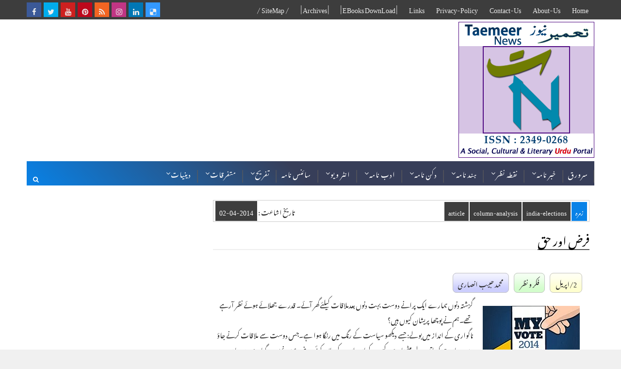

--- FILE ---
content_type: text/html; charset=utf-8
request_url: https://www.google.com/recaptcha/api2/aframe
body_size: 269
content:
<!DOCTYPE HTML><html><head><meta http-equiv="content-type" content="text/html; charset=UTF-8"></head><body><script nonce="9zZ1K_yF2XajD48gXYghMg">/** Anti-fraud and anti-abuse applications only. See google.com/recaptcha */ try{var clients={'sodar':'https://pagead2.googlesyndication.com/pagead/sodar?'};window.addEventListener("message",function(a){try{if(a.source===window.parent){var b=JSON.parse(a.data);var c=clients[b['id']];if(c){var d=document.createElement('img');d.src=c+b['params']+'&rc='+(localStorage.getItem("rc::a")?sessionStorage.getItem("rc::b"):"");window.document.body.appendChild(d);sessionStorage.setItem("rc::e",parseInt(sessionStorage.getItem("rc::e")||0)+1);localStorage.setItem("rc::h",'1769255336579');}}}catch(b){}});window.parent.postMessage("_grecaptcha_ready", "*");}catch(b){}</script></body></html>

--- FILE ---
content_type: text/javascript; charset=UTF-8
request_url: https://www.taemeernews.com/feeds/posts/default/-/urdu?alt=json-in-script&start-index=29&max-results=1&callback=random_posts
body_size: 5073
content:
// API callback
random_posts({"version":"1.0","encoding":"UTF-8","feed":{"xmlns":"http://www.w3.org/2005/Atom","xmlns$openSearch":"http://a9.com/-/spec/opensearchrss/1.0/","xmlns$blogger":"http://schemas.google.com/blogger/2008","xmlns$georss":"http://www.georss.org/georss","xmlns$gd":"http://schemas.google.com/g/2005","xmlns$thr":"http://purl.org/syndication/thread/1.0","id":{"$t":"tag:blogger.com,1999:blog-5839411065975902337"},"updated":{"$t":"2026-01-21T23:36:51.010+05:30"},"category":[{"term":"india"},{"term":"south-india"},{"term":"north-india"},{"term":"world"},{"term":"east-west-india"},{"term":"sub-continent"},{"term":"arab-muslim"},{"term":"article"},{"term":"column-analysis"},{"term":"literature"},{"term":"book-review"},{"term":"download"},{"term":"old-city-news"},{"term":"religion"},{"term":"politics"},{"term":"arts-entertainment"},{"term":"news"},{"term":"society-culture"},{"term":"bollywood"},{"term":"novel"},{"term":"india-history-culture"},{"term":"humor"},{"term":"deccan-history"},{"term":"indian-muslims"},{"term":"report-reportaz"},{"term":"press-note"},{"term":"Sports"},{"term":"urdu"},{"term":"journalism"},{"term":"short-story"},{"term":"ramadhan"},{"term":"kids"},{"term":"interview"},{"term":"science-technology"},{"term":"light-essay"},{"term":"atiqshah-katha"},{"term":"poetry"},{"term":"songs"},{"term":"married-life"},{"term":"ibnul-waqt"},{"term":"ibne-safi"},{"term":"india-elections"},{"term":"fallofhyderabad"},{"term":"photos"},{"term":"urdu-essay-contest"},{"term":"khofnakjazira"},{"term":"ekbot"},{"term":"women"},{"term":"smn"},{"term":"urdu-classics"},{"term":"kaali-dunya"},{"term":"debate"},{"term":"jins-geography"},{"term":"dawood-ashraf"},{"term":"nizam-hyderabad"},{"term":"rewards-202212"},{"term":"cartoon"},{"term":"english-news"},{"term":"rewards-202211"},{"term":"rmd"},{"term":"rewards-202204-ramzan"},{"term":"rewards-202305"},{"term":"tasurat-deccan"},{"term":"education"},{"term":"esbaat"},{"term":"mushfiq-khwaja"},{"term":"neeli-dunya"},{"term":"rewards-202202"},{"term":"rewards-202206"},{"term":"paudey-reportage"},{"term":"rewards-202303"},{"term":"Health"},{"term":"novel-thankyou-corona"},{"term":"rewards-202208"},{"term":"rewards-202203"},{"term":"shama"},{"term":"rewards-202201"},{"term":"rewards-202204"},{"term":"rewards-202301"},{"term":"rewards-202304"},{"term":"rewards-202205"},{"term":"rewards-202207"},{"term":"rewards-202209"},{"term":"sundarlal-report"},{"term":"CWC2015"},{"term":"hajj-qurbani"},{"term":"rewards-202210"},{"term":"hajj-ka-safar"},{"term":"khilauna"},{"term":"miscellaneous"},{"term":"mujrim"}],"title":{"type":"text","$t":"Taemeer News | A Social Cultural \u0026amp; Literary Urdu Portal | Taemeernews.com"},"subtitle":{"type":"html","$t":"an effort to build positive thinking and society"},"link":[{"rel":"http://schemas.google.com/g/2005#feed","type":"application/atom+xml","href":"https:\/\/www.taemeernews.com\/feeds\/posts\/default"},{"rel":"self","type":"application/atom+xml","href":"https:\/\/www.blogger.com\/feeds\/5839411065975902337\/posts\/default\/-\/urdu?alt=json-in-script\u0026start-index=29\u0026max-results=1"},{"rel":"alternate","type":"text/html","href":"https:\/\/www.taemeernews.com\/search\/label\/urdu"},{"rel":"hub","href":"http://pubsubhubbub.appspot.com/"},{"rel":"previous","type":"application/atom+xml","href":"https:\/\/www.blogger.com\/feeds\/5839411065975902337\/posts\/default\/-\/urdu\/-\/urdu?alt=json-in-script\u0026start-index=28\u0026max-results=1"},{"rel":"next","type":"application/atom+xml","href":"https:\/\/www.blogger.com\/feeds\/5839411065975902337\/posts\/default\/-\/urdu\/-\/urdu?alt=json-in-script\u0026start-index=30\u0026max-results=1"}],"author":[{"name":{"$t":"Unknown"},"email":{"$t":"noreply@blogger.com"},"gd$image":{"rel":"http://schemas.google.com/g/2005#thumbnail","width":"16","height":"16","src":"https:\/\/img1.blogblog.com\/img\/b16-rounded.gif"}}],"generator":{"version":"7.00","uri":"http://www.blogger.com","$t":"Blogger"},"openSearch$totalResults":{"$t":"96"},"openSearch$startIndex":{"$t":"29"},"openSearch$itemsPerPage":{"$t":"1"},"entry":[{"id":{"$t":"tag:blogger.com,1999:blog-5839411065975902337.post-638299735592927776"},"published":{"$t":"2022-01-16T14:14:00.012+05:30"},"updated":{"$t":"2022-01-16T16:19:21.718+05:30"},"category":[{"scheme":"http://www.blogger.com/atom/ns#","term":"press-note"},{"scheme":"http://www.blogger.com/atom/ns#","term":"urdu"},{"scheme":"http://www.blogger.com/atom/ns#","term":"urdu-essay-contest"}],"title":{"type":"text","$t":"اردو مضمون نویسی مقابلہ اکتوبر 2021 - 10 منتخب مضمون نگاروں کو تحفہ"},"content":{"type":"html","$t":"\u003Cdiv class=\"separator\" style=\"clear: both;\"\u003E\u003Ca href=\"https:\/\/blogger.googleusercontent.com\/img\/a\/AVvXsEgdkO3ibsD-kXYb6jaNGGTAi2B_lHaK6CIQtuK9T2XemKgp9k8XwzMbw4QxVb4nAKFHEn_AAuTNfa87fI2LcMOIuBHp-oBY4CbxDNyLReiJvZIy1DWpkqq6Ki05gN9NYSD7GdaWdfTLYLQ0UlSa0dXpLugLob0IMAuKoYlKxgbGAtMQ4yul-7hKg9dt\" style=\"display: block; padding: 1em 0; text-align: center; \"\u003E\u003Cimg alt=\"urdu-essay-writing-contest-2021-jannat-ke-phool-dec-2021-allama-iqbal-number\" border=\"0\" data-original-height=\"325\" data-original-width=\"621\" src=\"https:\/\/blogger.googleusercontent.com\/img\/a\/AVvXsEgdkO3ibsD-kXYb6jaNGGTAi2B_lHaK6CIQtuK9T2XemKgp9k8XwzMbw4QxVb4nAKFHEn_AAuTNfa87fI2LcMOIuBHp-oBY4CbxDNyLReiJvZIy1DWpkqq6Ki05gN9NYSD7GdaWdfTLYLQ0UlSa0dXpLugLob0IMAuKoYlKxgbGAtMQ4yul-7hKg9dt\"\/\u003E\u003C\/a\u003E\u003C\/div\u003E\n\n\u003Cdiv class=\"newsmetadata\"\u003E\u003Cspan class=\"nmd-area\"\u003Eپریس نوٹ \u003C\/span\u003E\u003Cspan class=\"nmd-agency\"\u003Eادارہ تعمیر نیوز \u003C\/span\u003E\u003C\/div\u003E\n\n\u003Cp\u003E\n\u003Cb\u003Eاردو مضمون نویسی مقابلہ اکتوبر 2021 - 10 منتخب مضمون نگاروں کو تحفہ\u003C\/b\u003E\n\u003C\/p\u003E\u003Cbr \/\u003E\n\u003Cp\u003E\nتعمیرنیوز کی جانب سے \u003Ca href=\"\/2021\/09\/urdu-essay-writing-contest-oct-2021-by-taemeernews-com.html\"\u003Eاردو مضمون نویسی کا آل انڈیا آن لائن مقابلہ\u003C\/a\u003E رکھا گیا تھا۔ اس مقابلے کا اصل مقصد : نوجوان نسل میں اردو کی ترویج اور فروغ کے ساتھ ان کی تخلیقی صلاحیتوں کو پروان چڑھانا رہا ہے۔\n\u003Cbr \/\u003E\nیہ مقابلہ ساتویں تا دسویں جماعت کے اسکول طَلبا کے لیے ہی رکھا گیا۔ مقابلے کا نتیجہ اور انعامی تقریب کا احوال درج ذیل لنکس پر دیکھا جا سکتا ہے:\n\u003Cbr \/\u003E\n\u003Ca href=\"\/2021\/10\/urdu-essay-writing-contest-2021-final-result.html\"\u003Eاردو مضمون نویسی مقابلہ اکتوبر 2021 - فائنل نتیجہ\u003C\/a\u003E\n\u003Cbr \/\u003E\n\u003Ca href=\"\/2021\/10\/urdu-essay-writing-contest-2021-prizes-distribution.html\"\u003Eاردو مضمون نویسی مقابلہ اکتوبر 2021 - انعامی تقریب\u003C\/a\u003E\n\u003C\/p\u003E\u003Cbr \/\u003E\n\u003Cp\u003E\nاول، دوم، سوم انعامات کے علاوہ تین ترغیبی انعامات بھی پیش کیے جا چکے ہیں۔ جن کی تفصیل درج ذیل ہے:\n\u003Cbr \/\u003E\nنوٹ:\n\u003Cbr \/\u003E\nتین عدد ترغیبی انعامات: ایک سال کے لیے بچوں\/نوعمروں کا مشہور ماہنامہ رسالہ \"روشن ستارے\" (ناشر: تلنگانہ ریاستی اردو اکیڈیمی)۔ ان تین ترغیبی انعامات کے اسپانسر: ادارۂ \"مائی نظام آباد\"۔ سی۔ای۔او: مجید عارف نظام آبادی (سعودی عرب)۔\n\u003C\/p\u003E\u003Cbr \/\u003E\n\n\n\u003Ctable class=\"tn-post-table\"\u003E\u003Ctbody\u003E\n\u003Ctr\u003E\u003Cth colspan=\"7\"\u003Eاردو مضمون نویسی مقابلے کا فائنل نتیجہ\u003C\/th\u003E\u003C\/tr\u003E\n\u003Ctr style=\"background: rgb(254, 254, 206); font-weight: bold;\"\u003E\u003Ctd\u003Eنمبر شمار\u003C\/td\u003E\u003Ctd\u003Eانعام\u003C\/td\u003E\u003Ctd\u003Eنام\u003C\/td\u003E\u003Ctd\u003Eمضمون کا عنوان\u003C\/td\u003E\u003Ctd\u003Eکلاس\/جماعت\u003C\/td\u003E\u003Ctd\u003Eاسکول\u003C\/td\u003E\u003Ctd\u003Eعلاقہ\u003C\/td\u003E\u003C\/tr\u003E\n\n\u003Ctr\u003E\u003Ctd\u003E1\u003C\/td\u003E\u003Ctd\u003Eاول\u003C\/td\u003E\u003Ctd\u003Eسلطانہ خاتون ولد محمد ذاکر\u003C\/td\u003E\u003Ctd\u003Eشہر کلکتہ کا تعارف\u003C\/td\u003E\u003Ctd\u003E9 ویں\u003C\/td\u003E\u003Ctd\u003Eعالم بازار اردو ہائی اسکول\u003C\/td\u003E\u003Ctd\u003Eکولکاتا\u003C\/td\u003E\u003C\/tr\u003E\n\n\u003Ctr\u003E\u003Ctd\u003E2\u003C\/td\u003E\u003Ctd\u003Eدوم\u003C\/td\u003E\u003Ctd\u003Eانور کلیمہ ولد عبدالباسط\u003C\/td\u003E\u003Ctd\u003Eنواب میر عثمان علی خان\u003C\/td\u003E\u003Ctd\u003E8 ویں\u003C\/td\u003E\u003Ctd\u003Eسلامہ اسکول\u003C\/td\u003E\u003Ctd\u003Eحیدرآباد\u003C\/td\u003E\u003C\/tr\u003E\n\n\u003Ctr\u003E\u003Ctd\u003E3\u003C\/td\u003E\u003Ctd\u003Eسوم\u003C\/td\u003E\u003Ctd\u003Eعاشر ذوہان ولد ساجد احمد\u003C\/td\u003E\u003Ctd\u003Eکاکا محمد زہیر\u003C\/td\u003E\u003Ctd\u003E10 ویں\u003C\/td\u003E\u003Ctd\u003Eاسلامیہ بوائز ہائی سکنڈری اسکول\u003C\/td\u003E\u003Ctd\u003Eوانمباڑی، تمل ناڈو\u003C\/td\u003E\u003C\/tr\u003E\n\n\u003Ctr\u003E\u003Ctd\u003E4\u003C\/td\u003E\u003Ctd nowrap\u003Eترغیبی\u003C\/td\u003E\u003Ctd\u003Eرشدیٰ منہاج ولد منہاج الحق\u003C\/td\u003E\u003Ctd\u003Eشہر چترا\u003C\/td\u003E\u003Ctd\u003E9 ویں\u003C\/td\u003E\u003Ctd\u003Eکڈس کنگڈم\u003C\/td\u003E\u003Ctd\u003Eچترا ، جھارکھنڈ\u003C\/td\u003E\u003C\/tr\u003E\n\u003Ctr\u003E\u003Ctd\u003E5\u003C\/td\u003E\u003Ctd\u003Eترغیبی\u003C\/td\u003E\u003Ctd\u003Eسدرہ الماس ولد محمد فہیم الدین ندوی\u003C\/td\u003E\u003Ctd\u003Eقطب مینار\u003C\/td\u003E\u003Ctd\u003E8 ویں\u003C\/td\u003E\u003Ctd\u003Eجامعہ مڈل اسکول\u003C\/td\u003E\u003Ctd\u003Eدہلی\u003C\/td\u003E\u003C\/tr\u003E\n\u003Ctr\u003E\u003Ctd\u003E6\u003C\/td\u003E\u003Ctd\u003Eترغیبی\u003C\/td\u003E\u003Ctd\u003Eندا فاطمہ ولد انور حسین\u003C\/td\u003E\u003Ctd\u003Eگلبرگہ کا تعارف\u003C\/td\u003E\u003Ctd\u003E9 ویں\u003C\/td\u003E\u003Ctd\u003Eہیومین ایج گلشن اطفال اردو میڈیم اسکول\u003C\/td\u003E\u003Ctd\u003Eگلبرگہ\u003C\/td\u003E\u003C\/tr\u003E\n\n\u003C\/tbody\u003E\u003C\/table\u003E\u003Cbr \/\u003E\n\n\n\u003Cp\u003E\nمذکورہ بالا چھ طلبا کے علاوہ، اس مضمون نویسی مقابلے میں اچھے نمبرات حاصل کرنے والے مزید دس (10) طلبا کی حوصلہ افزائی کی خاطر انہیں بچوں کے ممتاز و مقبول رسالہ \"جنت کے پھول\" (ممبرا، مہاراشٹر) کا خصوصی شمارہ \"علامہ اقبال شاہین بچوں کے لیے\" (دسمبر 2021ء) بطور تحفہ ارسال کیا جا رہا ہے۔\n\u003Cbr \/\u003E\nدرج ذیل دس طلبا سے گذارش ہے کہ اپنا ڈاک کا مکمل پتا مع پن کوڈ، جلد از جلد اس ای-میل پتے پر روانہ کریں۔ ای-میل:\n\u003Cbr \/\u003E\ntaemeernews@gmail.com\n\u003C\/p\u003E\u003Cbr \/\u003E\n\n\n\u003Ctable class=\"tn-post-table\"\u003E\u003Ctbody\u003E\n\u003Ctr\u003E\u003Cth colspan=\"6\"\u003Eاردو مضمون نویسی مقابلہ : 10 مزید انعامات\u003C\/th\u003E\u003C\/tr\u003E\n\u003Ctr style=\"background: rgb(254, 254, 206); font-weight: bold;\"\u003E\u003Ctd\u003Eنمبر شمار\u003C\/td\u003E\u003Ctd\u003Eنام\u003C\/td\u003E\u003Ctd\u003Eمضمون کا عنوان\u003C\/td\u003E\u003Ctd\u003Eکلاس\/جماعت\u003C\/td\u003E\u003Ctd\u003Eاسکول\u003C\/td\u003E\u003Ctd\u003Eعلاقہ\u003C\/td\u003E\u003C\/tr\u003E\n\n\u003Ctr\u003E\u003Ctd\u003E1\u003C\/td\u003E\u003Ctd\u003Eشیخ ثنا فردوس\u003C\/td\u003E\u003Ctd\u003Eشمس جالنوی\u003C\/td\u003E\u003Ctd\u003E-\u003C\/td\u003E\u003Ctd\u003Eاردو ہائی اسکول، جالنہ\u003C\/td\u003E\u003Ctd\u003Eمہاراشٹر\u003C\/td\u003E\u003C\/tr\u003E\n\u003Ctr\u003E\u003Ctd\u003E2\u003C\/td\u003E\u003Ctd\u003Eحمزہ عمر\u003C\/td\u003E\u003Ctd\u003Eگولڈن جوبلی ہائی اسکول\u003C\/td\u003E\u003Ctd\u003E8\u003C\/td\u003E\u003Ctd\u003Eانٹگرل فاؤنڈیشن اسکول، نظام آباد\u003C\/td\u003E\u003Ctd\u003Eتلنگانہ\u003C\/td\u003E\u003C\/tr\u003E\n\u003Ctr\u003E\u003Ctd\u003E3\u003C\/td\u003E\u003Ctd\u003Eزویا نازنین\u003C\/td\u003E\u003Ctd\u003Eہیومین ایج گلشن اطفال\u003C\/td\u003E\u003Ctd\u003E8\u003C\/td\u003E\u003Ctd\u003Eہیومین ایج اردو ہائی اسکول، کلبرگی\u003C\/td\u003E\u003Ctd\u003Eکرناٹک\u003C\/td\u003E\u003C\/tr\u003E\n\u003Ctr\u003E\u003Ctd\u003E4\u003C\/td\u003E\u003Ctd\u003Eعمر\u003C\/td\u003E\u003Ctd\u003Eمکہ مسجد\u003C\/td\u003E\u003Ctd\u003E9\u003C\/td\u003E\u003Ctd\u003Eگورنمنٹ بوائز ہائی اسکول، کالی کمان، حیدرآباد\u003C\/td\u003E\u003Ctd\u003Eتلنگانہ\u003C\/td\u003E\u003C\/tr\u003E\n\u003Ctr\u003E\u003Ctd\u003E5\u003C\/td\u003E\u003Ctd\u003Eاکمل عمر\u003C\/td\u003E\u003Ctd\u003Eحافظ عزیز الرحمن\u003C\/td\u003E\u003Ctd\u003E9\u003C\/td\u003E\u003Ctd\u003Eاسلامیہ بوائز ہائی سکنڈری اسکول، وانمباڑی\u003C\/td\u003E\u003Ctd\u003Eتمل ناڈو\u003C\/td\u003E\u003C\/tr\u003E\n\u003Ctr\u003E\u003Ctd\u003E6\u003C\/td\u003E\u003Ctd\u003Eانعم فردوس\u003C\/td\u003E\u003Ctd\u003Eکالی مسجد\u003C\/td\u003E\u003Ctd\u003E10\u003C\/td\u003E\u003Ctd\u003Eاردو ہائی اسکول، جالنہ\u003C\/td\u003E\u003Ctd\u003Eمہاراشٹر\u003C\/td\u003E\u003C\/tr\u003E\n\u003Ctr\u003E\u003Ctd\u003E7\u003C\/td\u003E\u003Ctd\u003Eمحمد عفان\u003C\/td\u003E\u003Ctd\u003Eعلیم صبا نویدی\u003C\/td\u003E\u003Ctd\u003E10\u003C\/td\u003E\u003Ctd\u003Eاسلامیہ بوائز ہائی سکنڈری اسکول، وانمباڑی\u003C\/td\u003E\u003Ctd\u003Eتمل ناڈو\u003C\/td\u003E\u003C\/tr\u003E\n\u003Ctr\u003E\u003Ctd\u003E8\u003C\/td\u003E\u003Ctd\u003Eسلمان حارث\u003C\/td\u003E\u003Ctd\u003Eشہر وانمباڑی\u003C\/td\u003E\u003Ctd\u003E9\u003C\/td\u003E\u003Ctd\u003Eاسلامیہ بوائز ہائی سکنڈری اسکول، وانمباڑی\u003C\/td\u003E\u003Ctd\u003Eتمل ناڈو\u003C\/td\u003E\u003C\/tr\u003E\n\u003Ctr\u003E\u003Ctd\u003E9\u003C\/td\u003E\u003Ctd\u003Eمحمد اریب الدین\u003C\/td\u003E\u003Ctd\u003Eبہادر یار جنگ\u003C\/td\u003E\u003Ctd\u003E7\u003C\/td\u003E\u003Ctd\u003Eپروگریس ہائی اسکول، فلک نما\u003C\/td\u003E\u003Ctd\u003Eتلنگانہ\u003C\/td\u003E\u003C\/tr\u003E\n\u003Ctr\u003E\u003Ctd\u003E10\u003C\/td\u003E\u003Ctd\u003Eلینا شہزین خاں\u003C\/td\u003E\u003Ctd\u003Eچندر شیکھر راؤ\u003C\/td\u003E\u003Ctd\u003E7\u003C\/td\u003E\u003Ctd\u003Eپرنسس عیسن گرلز ہائی اسکول، پرانی حویلی\u003C\/td\u003E\u003Ctd\u003Eتلنگانہ\u003C\/td\u003E\u003C\/tr\u003E\n\n\u003C\/tbody\u003E\u003C\/table\u003E\u003Cbr \/\u003E\n\n\u003Cblockquote\u003Eبچوں کا خوبصورت رسالہ 'جنت کے پھول'\n\u003Cbr \/\u003E\nتعارف: شکیل رشید\n\u003C\/blockquote\u003E\n\u003Cp\u003E\nمہاراشٹرا کے چھوٹے سے علاقے ممبرا سے نکلنے والا بچوں کا رسالہ \"جنت کے پھول \" کا دسمبر کا شمارہ ، علامہ اقبال شاہین بچوں کے لیے  کے موضوع پر 'خصوصی شمارہ' ہے۔ مدیر عنایت اللہ خان فلاحی نے ' اداریہ ' میں بچوں کو کیا خوب صورت نصیحت کی ہے:\n\u003Cbr \/\u003E\n\"اقبال کے پرعزم شاہین بچو ! تم ملک و ملت کے معمار ہو ، تم ہی ملک و ملت کے روشن مستقبل ہو ، اقبال کے اصل شاہین تم ہی ہو ، تمہیں اندھیروں سے گھبرانا نہیں ہے اندھیروں کو دور بھگانا ہے ، برے کاموں سے بچنا ہے اور برے کاموں کو مٹانا بھی ہے۔ اس کے لیے پہلے تمہیں خوب پڑھنا اور مطالعہ کرنا ہوگا۔\" \n\u003C\/p\u003E\u003Cbr \/\u003E\n\u003Cp\u003E\nاس شمارہ کے مدیر اعزازی سعید اختر اعظمی ہیں۔ شمارے میں بچوں کے لیے لکھی ہوئی ، اقبال کی 9 مطبوعہ نظموں کے ساتھ ، ان پر تحریر کی گئی کہانیاں شمارہ میں شامل کی گئی ہیں ، اسے ' نظمیں بنام کہانیاں ' کا نام دیا گیا ہے۔ \n\u003Cbr \/\u003E\nاس شمارہ کی خاص بات اس میں شامل اقبال کی بچوں کے لیے لکھی ہوئی چار غیر مطبوعہ نظمیں ہیں ،' جہاں تک ہو سکے نیکی کرو'، ' شہد کی مکھی '، ' محنت' اور ' چودھویں کا چاند'۔ ان نظموں پر بھی نثری کہانیاں پرچے میں شامل ہیں۔  اقبال کے پانچ ترانے بھی دیے گئے ہیں۔ اور اقبال پر پانچ شعراء کے منظوم خراجِ تحسین بھی پرچے میں شامل ہیں۔ علامہ اقبال کے ابو جان ، امی جان ، استاد اور بیٹے جاوید اقبال کا خوبصورت تعارف بھی کرایا گیا ہے۔ گویا یہ کہ یہ شمارہ علامہ اقبال کی حیات اور شاہین کے حوالے سے ان کے ، ہمہ وقت آسمان کو چھونے کی تڑپ کو کامیابی کے ساتھ پیش کرتا ہے۔ اس پرچے کے مدیر عنایت اللہ فلاحی ، سعید اختر اعظمی ، محسن ساحل ، اسید اشہر ہیں۔\n\u003Cbr \/\u003E\n76 صفحات کے اس پرچے کی قیمت سو روپیے ہے۔\n\u003C\/p\u003E\n\n\u003Cbr \/\u003E\n\u003Cdiv class=\"tn-snippet\"\u003EUrdu Essay Writing contest, October-2021, for 7th-to-10th class School\/Madarsa students in India, 10 more prizes. Organized by Taemeernews.com\u003Cbr \/\u003E\n\u003C\/div\u003E\n"},"link":[{"rel":"replies","type":"application/atom+xml","href":"https:\/\/www.taemeernews.com\/feeds\/638299735592927776\/comments\/default","title":"تبصرے شائع کریں"},{"rel":"replies","type":"text/html","href":"https:\/\/www.taemeernews.com\/2022\/01\/urdu-essay-writing-contest-2021-jannat-ke-phool-dec-2021-allama-iqbal-number.html#comment-form","title":"0 تبصرے"},{"rel":"edit","type":"application/atom+xml","href":"https:\/\/www.blogger.com\/feeds\/5839411065975902337\/posts\/default\/638299735592927776"},{"rel":"self","type":"application/atom+xml","href":"https:\/\/www.blogger.com\/feeds\/5839411065975902337\/posts\/default\/638299735592927776"},{"rel":"alternate","type":"text/html","href":"https:\/\/www.taemeernews.com\/2022\/01\/urdu-essay-writing-contest-2021-jannat-ke-phool-dec-2021-allama-iqbal-number.html","title":"اردو مضمون نویسی مقابلہ اکتوبر 2021 - 10 منتخب مضمون نگاروں کو تحفہ"}],"author":[{"name":{"$t":"TaemeerNews"},"uri":{"$t":"http:\/\/www.blogger.com\/profile\/01832155146494375622"},"email":{"$t":"noreply@blogger.com"},"gd$image":{"rel":"http://schemas.google.com/g/2005#thumbnail","width":"16","height":"16","src":"https:\/\/img1.blogblog.com\/img\/b16-rounded.gif"}}],"media$thumbnail":{"xmlns$media":"http://search.yahoo.com/mrss/","url":"https:\/\/blogger.googleusercontent.com\/img\/a\/AVvXsEgdkO3ibsD-kXYb6jaNGGTAi2B_lHaK6CIQtuK9T2XemKgp9k8XwzMbw4QxVb4nAKFHEn_AAuTNfa87fI2LcMOIuBHp-oBY4CbxDNyLReiJvZIy1DWpkqq6Ki05gN9NYSD7GdaWdfTLYLQ0UlSa0dXpLugLob0IMAuKoYlKxgbGAtMQ4yul-7hKg9dt=s72-c","height":"72","width":"72"},"thr$total":{"$t":"0"}}]}});

--- FILE ---
content_type: text/javascript; charset=UTF-8
request_url: https://www.taemeernews.com/feeds/comments/default?alt=json-in-script&max-results=5&callback=jQuery111009977399666106692_1769255329519&_=1769255329520
body_size: 1691
content:
// API callback
jQuery111009977399666106692_1769255329519({"version":"1.0","encoding":"UTF-8","feed":{"xmlns":"http://www.w3.org/2005/Atom","xmlns$openSearch":"http://a9.com/-/spec/opensearchrss/1.0/","xmlns$gd":"http://schemas.google.com/g/2005","id":{"$t":"tag:blogger.com,1999:blog-5839411065975902337.comments"},"updated":{"$t":"2026-01-21T23:36:51.009+05:30"},"title":{"type":"text","$t":"Taemeer News | A Social Cultural \u0026amp; Literary Urdu Portal | Taemeernews.com"},"link":[{"rel":"http://schemas.google.com/g/2005#feed","type":"application/atom+xml","href":"https:\/\/www.taemeernews.com\/feeds\/comments\/default"},{"rel":"self","type":"application/atom+xml","href":"https:\/\/www.blogger.com\/feeds\/5839411065975902337\/comments\/default?alt=json-in-script\u0026max-results=5"},{"rel":"alternate","type":"text/html","href":"http:\/\/www.taemeernews.com\/"},{"rel":"hub","href":"http://pubsubhubbub.appspot.com/"},{"rel":"next","type":"application/atom+xml","href":"https:\/\/www.blogger.com\/feeds\/5839411065975902337\/comments\/default?alt=json-in-script\u0026start-index=6\u0026max-results=5"}],"author":[{"name":{"$t":"Unknown"},"email":{"$t":"noreply@blogger.com"},"gd$image":{"rel":"http://schemas.google.com/g/2005#thumbnail","width":"16","height":"16","src":"https:\/\/img1.blogblog.com\/img\/b16-rounded.gif"}}],"generator":{"version":"7.00","uri":"http://www.blogger.com","$t":"Blogger"},"openSearch$totalResults":{"$t":"1060"},"openSearch$startIndex":{"$t":"1"},"openSearch$itemsPerPage":{"$t":"5"},"entry":[{"id":{"$t":"tag:blogger.com,1999:blog-5839411065975902337.post-5720591388652612337"},"published":{"$t":"2025-05-07T23:45:04.473+05:30"},"updated":{"$t":"2025-05-07T23:45:04.473+05:30"},"title":{"type":"text","$t":"بہت عمدہ معلوماتی مضمون"},"content":{"type":"html","$t":"بہت عمدہ معلوماتی مضمون"},"link":[{"rel":"edit","type":"application/atom+xml","href":"https:\/\/www.blogger.com\/feeds\/5839411065975902337\/1945611677326010978\/comments\/default\/5720591388652612337"},{"rel":"self","type":"application/atom+xml","href":"https:\/\/www.blogger.com\/feeds\/5839411065975902337\/1945611677326010978\/comments\/default\/5720591388652612337"},{"rel":"alternate","type":"text/html","href":"https:\/\/www.taemeernews.com\/2023\/06\/krishnagiri-tamil-nadu-ancient-city-historical-view.html?showComment=1746641704473#c5720591388652612337","title":""}],"author":[{"name":{"$t":"Anonymous"},"email":{"$t":"noreply@blogger.com"},"gd$image":{"rel":"http://schemas.google.com/g/2005#thumbnail","width":"16","height":"16","src":"https:\/\/img1.blogblog.com\/img\/blank.gif"}}],"thr$in-reply-to":{"xmlns$thr":"http://purl.org/syndication/thread/1.0","href":"https:\/\/www.taemeernews.com\/2023\/06\/krishnagiri-tamil-nadu-ancient-city-historical-view.html","ref":"tag:blogger.com,1999:blog-5839411065975902337.post-1945611677326010978","source":"http://www.blogger.com/feeds/5839411065975902337/posts/default/1945611677326010978","type":"text/html"},"gd$extendedProperty":[{"name":"blogger.itemClass","value":"pid-2070055232"},{"name":"blogger.displayTime","value":"5\/07\/2025 11:45 PM"}]},{"id":{"$t":"tag:blogger.com,1999:blog-5839411065975902337.post-8723466300649495052"},"published":{"$t":"2024-09-14T15:25:02.681+05:30"},"updated":{"$t":"2024-09-14T15:25:02.681+05:30"},"title":{"type":"text","$t":"اللہ تعالی شیخ عزیر شمس رحمہ اللہ کی مغفرت فرمائے ..."},"content":{"type":"html","$t":"اللہ تعالی شیخ عزیر شمس رحمہ اللہ کی مغفرت فرمائے جو کام ابن تیمیہ رحمہ اللہ کے متعلق انہوں نے کیا شاہد وہ کام اور کسی کے حصہ میں نہیں آئیگا اللہ تعالی ان کے درجات کو بلند فرمائے "},"link":[{"rel":"edit","type":"application/atom+xml","href":"https:\/\/www.blogger.com\/feeds\/5839411065975902337\/5767034565411401272\/comments\/default\/8723466300649495052"},{"rel":"self","type":"application/atom+xml","href":"https:\/\/www.blogger.com\/feeds\/5839411065975902337\/5767034565411401272\/comments\/default\/8723466300649495052"},{"rel":"alternate","type":"text/html","href":"https:\/\/www.taemeernews.com\/2022\/12\/imam-ibn-taymiyyah-and-shaykh-muhammad-uzair-shams.html?showComment=1726307702681#c8723466300649495052","title":""}],"author":[{"name":{"$t":"Anonymous"},"email":{"$t":"noreply@blogger.com"},"gd$image":{"rel":"http://schemas.google.com/g/2005#thumbnail","width":"16","height":"16","src":"https:\/\/img1.blogblog.com\/img\/blank.gif"}}],"thr$in-reply-to":{"xmlns$thr":"http://purl.org/syndication/thread/1.0","href":"https:\/\/www.taemeernews.com\/2022\/12\/imam-ibn-taymiyyah-and-shaykh-muhammad-uzair-shams.html","ref":"tag:blogger.com,1999:blog-5839411065975902337.post-5767034565411401272","source":"http://www.blogger.com/feeds/5839411065975902337/posts/default/5767034565411401272","type":"text/html"},"gd$extendedProperty":[{"name":"blogger.itemClass","value":"pid-2070055232"},{"name":"blogger.displayTime","value":"9\/14\/2024 3:25 PM"}]},{"id":{"$t":"tag:blogger.com,1999:blog-5839411065975902337.post-3277484429722958967"},"published":{"$t":"2024-09-06T11:59:11.091+05:30"},"updated":{"$t":"2024-09-06T11:59:11.091+05:30"},"title":{"type":"text","$t":"ماشاءاللہ بہت اچھا  واقعات ہیں "},"content":{"type":"html","$t":"ماشاءاللہ بہت اچھا  واقعات ہیں "},"link":[{"rel":"edit","type":"application/atom+xml","href":"https:\/\/www.blogger.com\/feeds\/5839411065975902337\/6193521147667306787\/comments\/default\/3277484429722958967"},{"rel":"self","type":"application/atom+xml","href":"https:\/\/www.blogger.com\/feeds\/5839411065975902337\/6193521147667306787\/comments\/default\/3277484429722958967"},{"rel":"alternate","type":"text/html","href":"https:\/\/www.taemeernews.com\/2018\/12\/islam-acceptance-true-stories.html?showComment=1725604151091#c3277484429722958967","title":""}],"author":[{"name":{"$t":"Anonymous"},"email":{"$t":"noreply@blogger.com"},"gd$image":{"rel":"http://schemas.google.com/g/2005#thumbnail","width":"16","height":"16","src":"https:\/\/img1.blogblog.com\/img\/blank.gif"}}],"thr$in-reply-to":{"xmlns$thr":"http://purl.org/syndication/thread/1.0","href":"https:\/\/www.taemeernews.com\/2018\/12\/islam-acceptance-true-stories.html","ref":"tag:blogger.com,1999:blog-5839411065975902337.post-6193521147667306787","source":"http://www.blogger.com/feeds/5839411065975902337/posts/default/6193521147667306787","type":"text/html"},"gd$extendedProperty":[{"name":"blogger.itemClass","value":"pid-2070055232"},{"name":"blogger.displayTime","value":"9\/06\/2024 11:59 AM"}]},{"id":{"$t":"tag:blogger.com,1999:blog-5839411065975902337.post-6249678872369079717"},"published":{"$t":"2024-08-28T23:00:00.137+05:30"},"updated":{"$t":"2024-08-28T23:00:00.137+05:30"},"title":{"type":"text","$t":"راہ بھولا ہو مگر یہ میری خامی تو نہیں ۔\nمیں کہی او..."},"content":{"type":"html","$t":"راہ بھولا ہو مگر یہ میری خامی تو نہیں ۔\u003Cbr \/\u003Eمیں کہی اور سے ایا ہو مقامی تو نہیں \u003Cbr \/\u003E"},"link":[{"rel":"edit","type":"application/atom+xml","href":"https:\/\/www.blogger.com\/feeds\/5839411065975902337\/7361249833786140417\/comments\/default\/6249678872369079717"},{"rel":"self","type":"application/atom+xml","href":"https:\/\/www.blogger.com\/feeds\/5839411065975902337\/7361249833786140417\/comments\/default\/6249678872369079717"},{"rel":"alternate","type":"text/html","href":"https:\/\/www.taemeernews.com\/2018\/05\/afzal-khan-selected-poetry.html?showComment=1724866200137#c6249678872369079717","title":""}],"author":[{"name":{"$t":"Anonymous"},"email":{"$t":"noreply@blogger.com"},"gd$image":{"rel":"http://schemas.google.com/g/2005#thumbnail","width":"16","height":"16","src":"https:\/\/img1.blogblog.com\/img\/blank.gif"}}],"thr$in-reply-to":{"xmlns$thr":"http://purl.org/syndication/thread/1.0","href":"https:\/\/www.taemeernews.com\/2018\/05\/afzal-khan-selected-poetry.html","ref":"tag:blogger.com,1999:blog-5839411065975902337.post-7361249833786140417","source":"http://www.blogger.com/feeds/5839411065975902337/posts/default/7361249833786140417","type":"text/html"},"gd$extendedProperty":[{"name":"blogger.itemClass","value":"pid-2070055232"},{"name":"blogger.displayTime","value":"8\/28\/2024 11:00 PM"}]},{"id":{"$t":"tag:blogger.com,1999:blog-5839411065975902337.post-7714704092092108538"},"published":{"$t":"2024-08-20T00:21:08.045+05:30"},"updated":{"$t":"2024-08-20T00:21:08.045+05:30"},"title":{"type":"text","$t":"بہت اچھا اور معلوماتی مضمون ہے ۔ اللہ تعالیٰ ہمیں ..."},"content":{"type":"html","$t":"بہت اچھا اور معلوماتی مضمون ہے ۔ اللہ تعالیٰ ہمیں ان ہستیوں کی تعلیمات پر عمل کرنے کی توفیق عطا فرمائے ، آمین"},"link":[{"rel":"edit","type":"application/atom+xml","href":"https:\/\/www.blogger.com\/feeds\/5839411065975902337\/2702517634003739122\/comments\/default\/7714704092092108538"},{"rel":"self","type":"application/atom+xml","href":"https:\/\/www.blogger.com\/feeds\/5839411065975902337\/2702517634003739122\/comments\/default\/7714704092092108538"},{"rel":"alternate","type":"text/html","href":"https:\/\/www.taemeernews.com\/2024\/06\/uthman-ibn-affan-biographical-essay.html?showComment=1724093468045#c7714704092092108538","title":""}],"author":[{"name":{"$t":"شوکت علی"},"uri":{"$t":"https:\/\/bachonkiweb.com"},"email":{"$t":"noreply@blogger.com"},"gd$image":{"rel":"http://schemas.google.com/g/2005#thumbnail","width":"16","height":"16","src":"https:\/\/img1.blogblog.com\/img\/blank.gif"}}],"thr$in-reply-to":{"xmlns$thr":"http://purl.org/syndication/thread/1.0","href":"https:\/\/www.taemeernews.com\/2024\/06\/uthman-ibn-affan-biographical-essay.html","ref":"tag:blogger.com,1999:blog-5839411065975902337.post-2702517634003739122","source":"http://www.blogger.com/feeds/5839411065975902337/posts/default/2702517634003739122","type":"text/html"},"gd$extendedProperty":[{"name":"blogger.itemClass","value":"pid-2070055232"},{"name":"blogger.displayTime","value":"8\/20\/2024 12:21 AM"}]}]}});

--- FILE ---
content_type: text/javascript; charset=UTF-8
request_url: https://www.taemeernews.com/feeds/posts/default/-/songs?alt=json-in-script&start-index=4&max-results=1&callback=random_posts
body_size: 2585
content:
// API callback
random_posts({"version":"1.0","encoding":"UTF-8","feed":{"xmlns":"http://www.w3.org/2005/Atom","xmlns$openSearch":"http://a9.com/-/spec/opensearchrss/1.0/","xmlns$blogger":"http://schemas.google.com/blogger/2008","xmlns$georss":"http://www.georss.org/georss","xmlns$gd":"http://schemas.google.com/g/2005","xmlns$thr":"http://purl.org/syndication/thread/1.0","id":{"$t":"tag:blogger.com,1999:blog-5839411065975902337"},"updated":{"$t":"2026-01-21T23:36:51.010+05:30"},"category":[{"term":"india"},{"term":"south-india"},{"term":"north-india"},{"term":"world"},{"term":"east-west-india"},{"term":"sub-continent"},{"term":"arab-muslim"},{"term":"article"},{"term":"column-analysis"},{"term":"literature"},{"term":"book-review"},{"term":"download"},{"term":"old-city-news"},{"term":"religion"},{"term":"politics"},{"term":"arts-entertainment"},{"term":"news"},{"term":"society-culture"},{"term":"bollywood"},{"term":"novel"},{"term":"india-history-culture"},{"term":"humor"},{"term":"deccan-history"},{"term":"indian-muslims"},{"term":"report-reportaz"},{"term":"press-note"},{"term":"Sports"},{"term":"urdu"},{"term":"journalism"},{"term":"short-story"},{"term":"ramadhan"},{"term":"kids"},{"term":"interview"},{"term":"science-technology"},{"term":"light-essay"},{"term":"atiqshah-katha"},{"term":"poetry"},{"term":"songs"},{"term":"married-life"},{"term":"ibnul-waqt"},{"term":"ibne-safi"},{"term":"india-elections"},{"term":"fallofhyderabad"},{"term":"photos"},{"term":"urdu-essay-contest"},{"term":"khofnakjazira"},{"term":"ekbot"},{"term":"women"},{"term":"smn"},{"term":"urdu-classics"},{"term":"kaali-dunya"},{"term":"debate"},{"term":"jins-geography"},{"term":"dawood-ashraf"},{"term":"nizam-hyderabad"},{"term":"rewards-202212"},{"term":"cartoon"},{"term":"english-news"},{"term":"rewards-202211"},{"term":"rmd"},{"term":"rewards-202204-ramzan"},{"term":"rewards-202305"},{"term":"tasurat-deccan"},{"term":"education"},{"term":"esbaat"},{"term":"mushfiq-khwaja"},{"term":"neeli-dunya"},{"term":"rewards-202202"},{"term":"rewards-202206"},{"term":"paudey-reportage"},{"term":"rewards-202303"},{"term":"Health"},{"term":"novel-thankyou-corona"},{"term":"rewards-202208"},{"term":"rewards-202203"},{"term":"shama"},{"term":"rewards-202201"},{"term":"rewards-202204"},{"term":"rewards-202301"},{"term":"rewards-202304"},{"term":"rewards-202205"},{"term":"rewards-202207"},{"term":"rewards-202209"},{"term":"sundarlal-report"},{"term":"CWC2015"},{"term":"hajj-qurbani"},{"term":"rewards-202210"},{"term":"hajj-ka-safar"},{"term":"khilauna"},{"term":"miscellaneous"},{"term":"mujrim"}],"title":{"type":"text","$t":"Taemeer News | A Social Cultural \u0026amp; Literary Urdu Portal | Taemeernews.com"},"subtitle":{"type":"html","$t":"an effort to build positive thinking and society"},"link":[{"rel":"http://schemas.google.com/g/2005#feed","type":"application/atom+xml","href":"https:\/\/www.taemeernews.com\/feeds\/posts\/default"},{"rel":"self","type":"application/atom+xml","href":"https:\/\/www.blogger.com\/feeds\/5839411065975902337\/posts\/default\/-\/songs?alt=json-in-script\u0026start-index=4\u0026max-results=1"},{"rel":"alternate","type":"text/html","href":"https:\/\/www.taemeernews.com\/search\/label\/songs"},{"rel":"hub","href":"http://pubsubhubbub.appspot.com/"},{"rel":"previous","type":"application/atom+xml","href":"https:\/\/www.blogger.com\/feeds\/5839411065975902337\/posts\/default\/-\/songs\/-\/songs?alt=json-in-script\u0026start-index=3\u0026max-results=1"},{"rel":"next","type":"application/atom+xml","href":"https:\/\/www.blogger.com\/feeds\/5839411065975902337\/posts\/default\/-\/songs\/-\/songs?alt=json-in-script\u0026start-index=5\u0026max-results=1"}],"author":[{"name":{"$t":"Unknown"},"email":{"$t":"noreply@blogger.com"},"gd$image":{"rel":"http://schemas.google.com/g/2005#thumbnail","width":"16","height":"16","src":"https:\/\/img1.blogblog.com\/img\/b16-rounded.gif"}}],"generator":{"version":"7.00","uri":"http://www.blogger.com","$t":"Blogger"},"openSearch$totalResults":{"$t":"37"},"openSearch$startIndex":{"$t":"4"},"openSearch$itemsPerPage":{"$t":"1"},"entry":[{"id":{"$t":"tag:blogger.com,1999:blog-5839411065975902337.post-4954375284123495726"},"published":{"$t":"2018-10-21T00:50:00.000+05:30"},"updated":{"$t":"2018-10-21T00:50:12.248+05:30"},"category":[{"scheme":"http://www.blogger.com/atom/ns#","term":"songs"}],"title":{"type":"text","$t":"تم اگر ساتھ دینے کا وعدہ کرو - فلم ہمراز"},"content":{"type":"html","$t":"\u003Cdiv class=\"newsmetadata\"\u003E\u003Cspan class=\"nmd-area\"\u003Eتم اگر ساتھ دینے کا وعدہ کرو \u003C\/span\u003E\u003Cspan class=\"nmd-agency\"\u003Eہمراز \u003C\/span\u003E\u003C\/div\u003E\u003Cdiv class=\"separator\" style=\"clear: both; text-align: center;\"\u003E\u003Ca href=\"https:\/\/blogger.googleusercontent.com\/img\/b\/R29vZ2xl\/AVvXsEgM0YfIYeuIVp484x1_emglR5neKLBPUcBrlb_vps9uIWLMohdS7ZdHvqU6xhAOG6UYHL9Z7a_Jb1wg-F4buRcwk-D-rZZUGOMOzxnq8LktfgWNmaFCpZhSZUKDytKpvfZ1QpIfJbvrgVI\/s1600\/hamraaz.jpg\" imageanchor=\"1\" style=\"margin-left: 1em; margin-right: 1em;\"\u003E\u003Cimg border=\"0\" src=\"https:\/\/blogger.googleusercontent.com\/img\/b\/R29vZ2xl\/AVvXsEgM0YfIYeuIVp484x1_emglR5neKLBPUcBrlb_vps9uIWLMohdS7ZdHvqU6xhAOG6UYHL9Z7a_Jb1wg-F4buRcwk-D-rZZUGOMOzxnq8LktfgWNmaFCpZhSZUKDytKpvfZ1QpIfJbvrgVI\/s1600\/hamraaz.jpg\" alt=\"film hamraaz 1967\" data-original-width=\"352\" data-original-height=\"251\" \/\u003E\u003C\/a\u003E\u003C\/div\u003Eنغمہ : تم اگر ساتھ دینے کا وعدہ کرو\u003Cbr \/\u003E\nفلم : ہمراز (1967)\u003Cbr \/\u003E\nنغمہ نگار : ساحر لدھیانوی\u003Cbr \/\u003E\nگلوکار : مہندر کپور\u003Cbr \/\u003E\nموسیقار : روی\u003Cbr \/\u003E\nاداکار : سنیل دت، راجکمار، ومی\u003Cbr \/\u003E\nیوٹیوب : \u003Ca href=\"https:\/\/www.youtube.com\/watch?v=XXICci7VtbU\" target=\"_blank\"\u003ETum Agar Saath Dene Ka Vada Karo (Hamraaz)\u003C\/a\u003E\u003Cbr \/\u003E\n\u003Cbr \/\u003E\nتم اگر ساتھ دینے کا وعدہ کرو\u003Cbr \/\u003E\nمیں یونہی مست نغمے لٹاتا رہوں\u003Cbr \/\u003E\nتم مجھے دیکھ کر مسکراتی رہو\u003Cbr \/\u003E\nمیں تمہیں دیکھ کر گیت گاتا رہوں\u003Cbr \/\u003E\n\u003Cbr \/\u003E\nکتنے جلوے فضاؤں میں بکھرے مگر\u003Cbr \/\u003E\nمیں نے اب تک کسی کو پکارا نہیں\u003Cbr \/\u003E\nتم کو دیکھا تو نظریں یہ کہنے لگیں\u003Cbr \/\u003E\nہم کو چہرے سے ہٹنا گوارا نہیں\u003Cbr \/\u003E\nتم اگر میری نظروں کے آگے رہو\u003Cbr \/\u003E\nمیں ہر اک شئے سے نظریں چراتا رہوں\u003Cbr \/\u003E\n\u003Cbr \/\u003E\nمیں نے خوابوں میں برسوں تراشا جسے\u003Cbr \/\u003E\nتم وہی سنگ مر مر کی تصویر ہو\u003Cbr \/\u003E\nتم نہ سمجھو تمہارا مقدر ہوں میں\u003Cbr \/\u003E\nمیں سمجھتا ہوں تم میری تقدیر ہو\u003Cbr \/\u003E\nتم اگر مجھ کو اپنا سمجھنے لگو\u003Cbr \/\u003E\nمیں بہاروں کی محفل سجاتا رہوں\u003Cbr \/\u003E\n\u003Cbr \/\u003E\nمیں اکیلا بہت دیر چلتا رہا\u003Cbr \/\u003E\nاب سفر زندگانی کا کٹتا نہیں\u003Cbr \/\u003E\nجب تلک کوئی رنگیں سہارا نہ ہو\u003Cbr \/\u003E\nوقت کافر جوانی کا کٹتا نہیں\u003Cbr \/\u003E\nتم اگر ہم قدم بن کے چلتی رہو\u003Cbr \/\u003E\nمیں زمیں پر ستارے بچھاتا رہوں\u003Cbr \/\u003E\n\u003Cbr \/\u003E\n\u003Cdiv class=\"tn-snippet\"\u003ETum Agar Saath Dene Ka Wada Karo - film: Hamraaz (1967)\u003Cbr \/\u003E\n\u003C\/div\u003E"},"link":[{"rel":"replies","type":"application/atom+xml","href":"https:\/\/www.taemeernews.com\/feeds\/4954375284123495726\/comments\/default","title":"تبصرے شائع کریں"},{"rel":"replies","type":"text/html","href":"https:\/\/www.taemeernews.com\/2018\/10\/tum-agar-saath-dene-ka-vada-karo-hamraaz.html#comment-form","title":"0 تبصرے"},{"rel":"edit","type":"application/atom+xml","href":"https:\/\/www.blogger.com\/feeds\/5839411065975902337\/posts\/default\/4954375284123495726"},{"rel":"self","type":"application/atom+xml","href":"https:\/\/www.blogger.com\/feeds\/5839411065975902337\/posts\/default\/4954375284123495726"},{"rel":"alternate","type":"text/html","href":"https:\/\/www.taemeernews.com\/2018\/10\/tum-agar-saath-dene-ka-vada-karo-hamraaz.html","title":"تم اگر ساتھ دینے کا وعدہ کرو - فلم ہمراز"}],"author":[{"name":{"$t":"TaemeerNews"},"uri":{"$t":"http:\/\/www.blogger.com\/profile\/01832155146494375622"},"email":{"$t":"noreply@blogger.com"},"gd$image":{"rel":"http://schemas.google.com/g/2005#thumbnail","width":"16","height":"16","src":"https:\/\/img1.blogblog.com\/img\/b16-rounded.gif"}}],"media$thumbnail":{"xmlns$media":"http://search.yahoo.com/mrss/","url":"https:\/\/blogger.googleusercontent.com\/img\/b\/R29vZ2xl\/AVvXsEgM0YfIYeuIVp484x1_emglR5neKLBPUcBrlb_vps9uIWLMohdS7ZdHvqU6xhAOG6UYHL9Z7a_Jb1wg-F4buRcwk-D-rZZUGOMOzxnq8LktfgWNmaFCpZhSZUKDytKpvfZ1QpIfJbvrgVI\/s72-c\/hamraaz.jpg","height":"72","width":"72"},"thr$total":{"$t":"0"}}]}});

--- FILE ---
content_type: text/javascript; charset=UTF-8
request_url: https://www.taemeernews.com/feeds/posts/default/-/urdu?alt=json-in-script&start-index=6&max-results=1&callback=random_posts
body_size: 4734
content:
// API callback
random_posts({"version":"1.0","encoding":"UTF-8","feed":{"xmlns":"http://www.w3.org/2005/Atom","xmlns$openSearch":"http://a9.com/-/spec/opensearchrss/1.0/","xmlns$blogger":"http://schemas.google.com/blogger/2008","xmlns$georss":"http://www.georss.org/georss","xmlns$gd":"http://schemas.google.com/g/2005","xmlns$thr":"http://purl.org/syndication/thread/1.0","id":{"$t":"tag:blogger.com,1999:blog-5839411065975902337"},"updated":{"$t":"2026-01-21T23:36:51.010+05:30"},"category":[{"term":"india"},{"term":"south-india"},{"term":"north-india"},{"term":"world"},{"term":"east-west-india"},{"term":"sub-continent"},{"term":"arab-muslim"},{"term":"article"},{"term":"column-analysis"},{"term":"literature"},{"term":"book-review"},{"term":"download"},{"term":"old-city-news"},{"term":"religion"},{"term":"politics"},{"term":"arts-entertainment"},{"term":"news"},{"term":"society-culture"},{"term":"bollywood"},{"term":"novel"},{"term":"india-history-culture"},{"term":"humor"},{"term":"deccan-history"},{"term":"indian-muslims"},{"term":"report-reportaz"},{"term":"press-note"},{"term":"Sports"},{"term":"urdu"},{"term":"journalism"},{"term":"short-story"},{"term":"ramadhan"},{"term":"kids"},{"term":"interview"},{"term":"science-technology"},{"term":"light-essay"},{"term":"atiqshah-katha"},{"term":"poetry"},{"term":"songs"},{"term":"married-life"},{"term":"ibnul-waqt"},{"term":"ibne-safi"},{"term":"india-elections"},{"term":"fallofhyderabad"},{"term":"photos"},{"term":"urdu-essay-contest"},{"term":"khofnakjazira"},{"term":"ekbot"},{"term":"women"},{"term":"smn"},{"term":"urdu-classics"},{"term":"kaali-dunya"},{"term":"debate"},{"term":"jins-geography"},{"term":"dawood-ashraf"},{"term":"nizam-hyderabad"},{"term":"rewards-202212"},{"term":"cartoon"},{"term":"english-news"},{"term":"rewards-202211"},{"term":"rmd"},{"term":"rewards-202204-ramzan"},{"term":"rewards-202305"},{"term":"tasurat-deccan"},{"term":"education"},{"term":"esbaat"},{"term":"mushfiq-khwaja"},{"term":"neeli-dunya"},{"term":"rewards-202202"},{"term":"rewards-202206"},{"term":"paudey-reportage"},{"term":"rewards-202303"},{"term":"Health"},{"term":"novel-thankyou-corona"},{"term":"rewards-202208"},{"term":"rewards-202203"},{"term":"shama"},{"term":"rewards-202201"},{"term":"rewards-202204"},{"term":"rewards-202301"},{"term":"rewards-202304"},{"term":"rewards-202205"},{"term":"rewards-202207"},{"term":"rewards-202209"},{"term":"sundarlal-report"},{"term":"CWC2015"},{"term":"hajj-qurbani"},{"term":"rewards-202210"},{"term":"hajj-ka-safar"},{"term":"khilauna"},{"term":"miscellaneous"},{"term":"mujrim"}],"title":{"type":"text","$t":"Taemeer News | A Social Cultural \u0026amp; Literary Urdu Portal | Taemeernews.com"},"subtitle":{"type":"html","$t":"an effort to build positive thinking and society"},"link":[{"rel":"http://schemas.google.com/g/2005#feed","type":"application/atom+xml","href":"https:\/\/www.taemeernews.com\/feeds\/posts\/default"},{"rel":"self","type":"application/atom+xml","href":"https:\/\/www.blogger.com\/feeds\/5839411065975902337\/posts\/default\/-\/urdu?alt=json-in-script\u0026start-index=6\u0026max-results=1"},{"rel":"alternate","type":"text/html","href":"https:\/\/www.taemeernews.com\/search\/label\/urdu"},{"rel":"hub","href":"http://pubsubhubbub.appspot.com/"},{"rel":"previous","type":"application/atom+xml","href":"https:\/\/www.blogger.com\/feeds\/5839411065975902337\/posts\/default\/-\/urdu\/-\/urdu?alt=json-in-script\u0026start-index=5\u0026max-results=1"},{"rel":"next","type":"application/atom+xml","href":"https:\/\/www.blogger.com\/feeds\/5839411065975902337\/posts\/default\/-\/urdu\/-\/urdu?alt=json-in-script\u0026start-index=7\u0026max-results=1"}],"author":[{"name":{"$t":"Unknown"},"email":{"$t":"noreply@blogger.com"},"gd$image":{"rel":"http://schemas.google.com/g/2005#thumbnail","width":"16","height":"16","src":"https:\/\/img1.blogblog.com\/img\/b16-rounded.gif"}}],"generator":{"version":"7.00","uri":"http://www.blogger.com","$t":"Blogger"},"openSearch$totalResults":{"$t":"96"},"openSearch$startIndex":{"$t":"6"},"openSearch$itemsPerPage":{"$t":"1"},"entry":[{"id":{"$t":"tag:blogger.com,1999:blog-5839411065975902337.post-2633654310608888433"},"published":{"$t":"2023-02-28T22:55:00.011+05:30"},"updated":{"$t":"2023-06-07T14:13:34.696+05:30"},"category":[{"scheme":"http://www.blogger.com/atom/ns#","term":"urdu"},{"scheme":"http://www.blogger.com/atom/ns#","term":"urdu-essay-contest"}],"title":{"type":"text","$t":"تعمیرنیوز کا موضوعاتی تحریری آن لائن انعامی سہ ماہی مقابلہ 2023ء"},"content":{"type":"html","$t":"\u003Cdiv class=\"separator\" style=\"clear: both;\"\u003E\u003Ca href=\"https:\/\/blogger.googleusercontent.com\/img\/b\/R29vZ2xl\/AVvXsEgzB_REjH-rczW7QXOsayFhxF4ybJAYzDSYPE9NnEKnKwgNCkVlEQOTD0rI8tePWRVwoZ_vmW45IeZwAVI9MUu4m7KUcuxK0hUPUXBzIYlYIqVyVpB5DuzZJlbyMgQrgsYGrATDTBJ_7ruLAMxz8lbZiU0IM2Ozd4uRrVV9KMkXPlwPKbPMELbh-oHc\/s1280\/tn-essay-writing-2023.jpg\" style=\"display: block; padding: 1em 0; text-align: center; \"\u003E\u003Cimg alt=\"tn-essay-writing-contest-2023\" border=\"0\" width=\"600\" data-original-height=\"720\" data-original-width=\"1280\" src=\"https:\/\/blogger.googleusercontent.com\/img\/b\/R29vZ2xl\/AVvXsEgzB_REjH-rczW7QXOsayFhxF4ybJAYzDSYPE9NnEKnKwgNCkVlEQOTD0rI8tePWRVwoZ_vmW45IeZwAVI9MUu4m7KUcuxK0hUPUXBzIYlYIqVyVpB5DuzZJlbyMgQrgsYGrATDTBJ_7ruLAMxz8lbZiU0IM2Ozd4uRrVV9KMkXPlwPKbPMELbh-oHc\/s600\/tn-essay-writing-2023.jpg\"\/\u003E\u003C\/a\u003E\u003C\/div\u003E\n\n\u003Cdiv class=\"newsmetadata\"\u003E\u003Cspan class=\"nmd-area\"\u003Eپریس نوٹ \u003C\/span\u003E\u003Cspan class=\"nmd-agency\"\u003Eادارہ تعمیر نیوز \u003C\/span\u003E\u003C\/div\u003E\n\n\u003Cp\u003E\nادارہ تعمیرنیوز کی جانب سے اب تک درج ذیل آن لائن تحریری انعامی مقابلہ جات عمل میں لائے جا چکے ہیں:\n\u003C\/p\u003E\n\n\u003Cul\u003E\u003Cli\u003E\n\u003Ca href=\"\/2021\/09\/urdu-essay-writing-contest-oct-2021-by-taemeernews-com.html\"\u003Eاردو مضمون نویسی مقابلہ اکتوبر 2021 - برائے اسکول \/ مدرسہ طلبا و طالبات\u003C\/a\u003E\n\u003C\/li\u003E\u003Cli\u003E\n\u003Ca href=\"\/2022\/01\/taemeernews-essay-writing-3-prizes-for-year-2022.html\"\u003Eتعمیرنیوز کا 10 واں سال - قلمکاروں کی حوصلہ افزائی - 12 ماہی مقابلے\u003C\/a\u003E\n\u003C\/li\u003E\u003Cli\u003E\n\u003Ca href=\"\/2022\/03\/tn-urdu-essay-contest-ramzan-1443-april-2022.html\"\u003Eرمضان 2022ء - اردو انشائیہ نگاری مقابلہ\u003C\/a\u003E\n\u003C\/li\u003E\u003Cli\u003E\n\u003Ca href=\"\/2023\/01\/year-2022-analysis-taemeernews-essay-writing-contest.html\"\u003Eتجزیہ 2022ء - اردو تحریری مقابلہ\u003C\/a\u003E\n\u003C\/li\u003E\u003C\/ul\u003E\n\n\n\u003Cp\u003E\nاس دفعہ یعنی رواں سال 2023ء کے آغاز پر سہ ماہی موضوعاتی تحریری آن لائن مقابلے کا اعلان کیا جا رہا ہے۔ اس تین ماہی تحریری مقابلے کی جملہ انعامی رقم دس (10) ہزار روپے ہے، جو سعودی عرب اور امریکہ کے دو علمی و ثقافتی اداروں کی جانب سے اسپانسر کی جا رہی ہے، جس کے لیے تعمیرنیوز متذکرہ دونوں اداروں کا شکرگزار ہے۔ ونیز مجوزہ تحریری مقابلے کے اغراض، مقاصد و طریقہ کار کی رہنمائی میں ڈاکٹر محمد اسلم فاروقی اور جاوید نہال حشمی نے بھی تعاون دیا ہے۔\n\u003C\/p\u003E\u003Cbr \/\u003E\n\n\n\u003Cblockquote\u003Eمقابلے کا بنیادی مقصد :\u003C\/blockquote\u003E\n\u003Cp\u003E\nقلمکار اپنے رہائشی علاقے (گاؤں\/شہر\/ریاست) کی تہذیب، ثقافت، شخصیات، عمارات وغیرہ کا اپنے انداز میں تعارف کروائیں: مضمون \/ انشائیہ \/ خاکہ کی شکل میں۔ تاکہ مختلف ہندوستانی علاقوں کی تہذیب و تمدن، تاریخ و ثقافت عہدِ حاضر کی نسل کے نقطۂ نظر کے سہارے انٹرنیٹ پر محفوظ کی جائے۔ منتخب انعامی تحریروں کو بعد ازاں کتابی شکل میں بھی طبع کیا جائے گا۔\n\u003C\/p\u003E\n\n\n\u003Cblockquote\u003Eبرائے ماہ مارچ 2023ء\u003C\/blockquote\u003E\n\u003Cp\u003E\nموضوع: تہذیب و ثقافت\n\u003Cbr \/\u003E\nتحریر ارسال کرنے کی تاریخ : یکم مارچ تا 28\/مارچ\n\u003Cbr \/\u003E\nپہلا، دوسرا اور تیسرا انعام : ایک ہزار روپے فی کس\n\u003Cbr \/\u003E\nچوتھا و پانچواں انعام (ترغیبی) : پانچ سو (500) روپے\n\u003C\/p\u003E\u003Cbr \/\u003E\n\n\n\u003Cblockquote\u003Eبرائے ماہ اپریل 2023ء\u003C\/blockquote\u003E\n\u003Cp\u003E\nموضوع: عمارتیں (تاریخی و تہذیبی عمارات، مذہبی عبادت گاہیں، آثار قدیمہ)\n\u003Cbr \/\u003E\nتحریر ارسال کرنے کی تاریخ : یکم اپریل تا 28\/اپریل\n\u003Cbr \/\u003E\nپہلا، دوسرا اور تیسرا انعام : ایک ہزار روپے فی کس\n\u003Cbr \/\u003E\nچوتھا و پانچواں انعام (ترغیبی) : کتاب\n\u003C\/p\u003E\u003Cbr \/\u003E\n\n\n\u003Cblockquote\u003Eبرائے ماہ مئی 2023ء\u003C\/blockquote\u003E\n\u003Cp\u003E\nموضوع: شخصیات (معروف و غیرمعروف علمی، ادبی، مذہبی، سماجی و سیاسی شخصیات)\n\u003Cbr \/\u003E\nتحریر ارسال کرنے کی تاریخ : یکم مئی تا 28\/مئی\n\u003Cbr \/\u003E\nپہلا، دوسرا اور تیسرا انعام : ایک ہزار روپے فی کس\n\u003Cbr \/\u003E\nچوتھا و پانچواں انعام (ترغیبی) : کتاب\n\u003C\/p\u003E\u003Cbr \/\u003E\n\u003Cp\u003E\nانعام کی رقم صرف ہندوستانی کرنسی میں اور صرف ہندوستانی یو-پی-آئی نمبر یا بنک اکاؤنٹ پر ادا کی جائے گی۔ ماہ اپریل\/مئی\/جون کی پہلی تاریخ کو تعمیرنیوز پر آن لائن پریس نوٹ کے ذریعے منتخب انعامی مضامین کا اعلان کرنے کے ساتھ اسی دن انعام کی رقم بھی ارسال کر دی جائے گی۔\n\u003C\/p\u003E\n\n\n\u003Cblockquote\u003Eشرائط و ضوابط:\n\n\u003Cdiv class=\"eng-text\" style=\"background: rgb(254, 254, 206); font-weight: bold;\"\u003EEmail: taemeernews@gmail.com\u003C\/div\u003E  \n\n\u003C\/blockquote\u003E\n\u003Col\u003E\u003Cli\u003E\nمقابلے میں وصول ہونے والی تمام تحریروں کی آن لائن اشاعت تعمیرنیوز پر عمل میں آئے گی (بشرطیکہ تحریر میں معیاری زبان و بیان کا خیال رکھا گیا ہو)۔\n\u003C\/li\u003E\u003Cli\u003E\nرہائشی علاقے سے مراد یہ لی جائے کہ قلمکار اس علاقے میں مقیم رہا ہو چاہے مختصر وقفہ کے لیے سہی۔\n\u003C\/li\u003E\u003Cli\u003E  \nقلمکار کی عمر 15 سے 40 سال کے درمیان ہو۔*\n\u003Cbr \/\u003E\n* (ایک آدھ ماہ کم\/زیادہ کی گنجائش بھی ممکن ہے۔ اور عمر کے ثبوت کے لیے سوشل میڈیا پروفائل یا کسی بھی معتبر علمی\/ادبی\/سماجی شخصیت کی گواہی کافی ہوگی)۔\n\u003C\/li\u003E\u003Cli\u003E\n\u003Cb\u003Eمضمون یونیکوڈ تحریر کے علاوہ ان-پیج فائل کی شکل میں بھی قبول کیا جائے گا۔\u003C\/b\u003E چاہے براہ راست ای-میل میں مضمون کا متن لگا دیا جائے یا ٹکسٹ فائل یا ایم۔ایس۔ورڈ فائل کے ذریعے ای-میل بھیجا جائے۔\n\u003C\/li\u003E\u003Cli\u003E\nموضوع کسی بھی ماہ کا ہو، یہ ضروری نہیں ہے کہ تہذیب و ثقافت کے کسی خاص حصے یا کسی مخصوص شخصیت یا عمارت پر ہی مضمون قلمبند کیا جائے۔ اپنے علاقے کی تہذیب، تمدن، تاریخ و ثقافت کے متعدد گوشوں، یا متعدد شخصیات و عمارات کا مختصر تعارف ایک ہی مضمون کے سہارے قلمبند کیا جا سکتا ہے۔\n  \n\u003C\/li\u003E\u003Cli\u003E  \nبطور حوالہ مضمون کا زیادہ سے زیادہ دس فیصد حصہ کسی کتاب\/رسالہ سے اخذ کیا جا سکتا ہے (صرف اس شرط کے ساتھ کہ مضمون کا کوئی ایک پیراگراف بھی انٹرنیٹ سے کاپی\/پیسٹ نہ کیا گیا ہو)۔ قلمکار اپنا کوئی پرانا مضمون بھی اشاعت کے لیے بھیج سکتا ہے اس شرط کے ساتھ کہ وہ مضمون کہیں بھی آن لائن شائع نہ ہوا ہو۔ \n\u003C\/li\u003E\u003Cli\u003E\nکم از کم دو صفحات (اے-فور سائز) اور زیادہ سے زیادہ 15 صفحات کی قید رہے گی۔\n\u003C\/li\u003E\u003Cli\u003E\nمضمون کے اشاعتی حقوق تو خود مضمون نگار کے نام محفوظ رہیں گے مگر مضمون نگار کے لیے پابندی ہوگی کہ وہ تعمیرنیوز کو اپنا مضمون ای-میل کرنے کی تاریخ کے بعد سے دس (10) دن تک کسی بھی پرنٹ یا آن لائن اخبار\/جریدے کو اپنا مضمون ارسال نہ کرے۔\n\u003C\/li\u003E\u003Cli\u003E\nمہینے کی پہلی تاریخ پر انعام یافتگان کو انعام کی رقم جی-پے یا فون-پے یا آن لائن بنک ٹرانسفر کے ذریعے ارسال کر دی جائے گی۔ (ازراہ کرم اپنے مضمون کے ساتھ یو-پی-آئی نمبر یا بنک تفصیل ضرور بھیجیں)۔\n\u003C\/li\u003E\u003C\/ol\u003E\u003Cbr \/\u003E\n\n\n\u003Ctable class=\"tn-post-table\" style=\"margin:auto;\"\u003E\u003Ctbody\u003E\n\u003Ctr\u003E\u003Cth colspan=\"4\"\u003Eسہ ماہی موضوعاتی مقابلوں کے نتائج\u003C\/th\u003E\u003C\/tr\u003E\n\u003Ctr style=\"background: rgb(254, 254, 206); font-weight: bold;\"\u003E\u003Ctd\u003Eنمبر شمار\u003C\/td\u003E\u003Ctd\u003Eمہینہ\u003C\/td\u003E\u003C\/tr\u003E\n\u003Ctr\u003E\u003Ctd\u003E1\u003C\/td\u003E\u003Ctd\u003E\u003Ca href=\"\/2023\/04\/urdu-thematic-contest-taemeernews-march-2023-result.html\"\u003Eماہ مارچ موضوع: تہذیب و ثقافت\u003C\/a\u003E\u003C\/td\u003E\u003C\/tr\u003E\n\u003Ctr\u003E\u003Ctd\u003E2\u003C\/td\u003E\u003Ctd\u003E\u003Ca href=\"\/2023\/05\/urdu-thematic-contest-taemeernews-april-2023-result.html\"\u003Eماہ اپریل موضوع: عمارتیں\u003C\/a\u003E\u003C\/td\u003E\u003C\/tr\u003E\n\u003Ctr\u003E\u003Ctd\u003E3\u003C\/td\u003E\u003Ctd\u003E\u003Ca href=\"\/2023\/06\/urdu-thematic-contest-taemeernews-may-2023-result.html\"\u003Eماہ مئی موضوع: شخصیات\u003C\/a\u003E\u003C\/td\u003E\u003C\/tr\u003E\n\n\u003C\/tbody\u003E\u003C\/table\u003E\u003Cbr \/\u003E\n\n\u003Cdiv class=\"tn-snippet\"\u003EUrdu Thematic contest, Year-2023, 3 prizes of Rs.1000 each for 3-months. Organized by Taemeernews.com\u003Cbr \/\u003E\n\u003C\/div\u003E"},"link":[{"rel":"replies","type":"application/atom+xml","href":"https:\/\/www.taemeernews.com\/feeds\/2633654310608888433\/comments\/default","title":"تبصرے شائع کریں"},{"rel":"replies","type":"text/html","href":"https:\/\/www.taemeernews.com\/2023\/02\/urdu-thematic-contest-year-2023-by-taemeernews-for-three-months.html#comment-form","title":"1 تبصرے"},{"rel":"edit","type":"application/atom+xml","href":"https:\/\/www.blogger.com\/feeds\/5839411065975902337\/posts\/default\/2633654310608888433"},{"rel":"self","type":"application/atom+xml","href":"https:\/\/www.blogger.com\/feeds\/5839411065975902337\/posts\/default\/2633654310608888433"},{"rel":"alternate","type":"text/html","href":"https:\/\/www.taemeernews.com\/2023\/02\/urdu-thematic-contest-year-2023-by-taemeernews-for-three-months.html","title":"تعمیرنیوز کا موضوعاتی تحریری آن لائن انعامی سہ ماہی مقابلہ 2023ء"}],"author":[{"name":{"$t":"TaemeerNews"},"uri":{"$t":"http:\/\/www.blogger.com\/profile\/01832155146494375622"},"email":{"$t":"noreply@blogger.com"},"gd$image":{"rel":"http://schemas.google.com/g/2005#thumbnail","width":"16","height":"16","src":"https:\/\/img1.blogblog.com\/img\/b16-rounded.gif"}}],"media$thumbnail":{"xmlns$media":"http://search.yahoo.com/mrss/","url":"https:\/\/blogger.googleusercontent.com\/img\/b\/R29vZ2xl\/AVvXsEgzB_REjH-rczW7QXOsayFhxF4ybJAYzDSYPE9NnEKnKwgNCkVlEQOTD0rI8tePWRVwoZ_vmW45IeZwAVI9MUu4m7KUcuxK0hUPUXBzIYlYIqVyVpB5DuzZJlbyMgQrgsYGrATDTBJ_7ruLAMxz8lbZiU0IM2Ozd4uRrVV9KMkXPlwPKbPMELbh-oHc\/s72-c\/tn-essay-writing-2023.jpg","height":"72","width":"72"},"thr$total":{"$t":"1"}}]}});

--- FILE ---
content_type: text/javascript; charset=UTF-8
request_url: https://www.taemeernews.com/feeds/posts/default/-/urdu?alt=json-in-script&start-index=68&max-results=1&callback=random_posts
body_size: 8690
content:
// API callback
random_posts({"version":"1.0","encoding":"UTF-8","feed":{"xmlns":"http://www.w3.org/2005/Atom","xmlns$openSearch":"http://a9.com/-/spec/opensearchrss/1.0/","xmlns$blogger":"http://schemas.google.com/blogger/2008","xmlns$georss":"http://www.georss.org/georss","xmlns$gd":"http://schemas.google.com/g/2005","xmlns$thr":"http://purl.org/syndication/thread/1.0","id":{"$t":"tag:blogger.com,1999:blog-5839411065975902337"},"updated":{"$t":"2026-01-21T23:36:51.010+05:30"},"category":[{"term":"india"},{"term":"south-india"},{"term":"north-india"},{"term":"world"},{"term":"east-west-india"},{"term":"sub-continent"},{"term":"arab-muslim"},{"term":"article"},{"term":"column-analysis"},{"term":"literature"},{"term":"book-review"},{"term":"download"},{"term":"old-city-news"},{"term":"religion"},{"term":"politics"},{"term":"arts-entertainment"},{"term":"news"},{"term":"society-culture"},{"term":"bollywood"},{"term":"novel"},{"term":"india-history-culture"},{"term":"humor"},{"term":"deccan-history"},{"term":"indian-muslims"},{"term":"report-reportaz"},{"term":"press-note"},{"term":"Sports"},{"term":"urdu"},{"term":"journalism"},{"term":"short-story"},{"term":"ramadhan"},{"term":"kids"},{"term":"interview"},{"term":"science-technology"},{"term":"light-essay"},{"term":"atiqshah-katha"},{"term":"poetry"},{"term":"songs"},{"term":"married-life"},{"term":"ibnul-waqt"},{"term":"ibne-safi"},{"term":"india-elections"},{"term":"fallofhyderabad"},{"term":"photos"},{"term":"urdu-essay-contest"},{"term":"khofnakjazira"},{"term":"ekbot"},{"term":"women"},{"term":"smn"},{"term":"urdu-classics"},{"term":"kaali-dunya"},{"term":"debate"},{"term":"jins-geography"},{"term":"dawood-ashraf"},{"term":"nizam-hyderabad"},{"term":"rewards-202212"},{"term":"cartoon"},{"term":"english-news"},{"term":"rewards-202211"},{"term":"rmd"},{"term":"rewards-202204-ramzan"},{"term":"rewards-202305"},{"term":"tasurat-deccan"},{"term":"education"},{"term":"esbaat"},{"term":"mushfiq-khwaja"},{"term":"neeli-dunya"},{"term":"rewards-202202"},{"term":"rewards-202206"},{"term":"paudey-reportage"},{"term":"rewards-202303"},{"term":"Health"},{"term":"novel-thankyou-corona"},{"term":"rewards-202208"},{"term":"rewards-202203"},{"term":"shama"},{"term":"rewards-202201"},{"term":"rewards-202204"},{"term":"rewards-202301"},{"term":"rewards-202304"},{"term":"rewards-202205"},{"term":"rewards-202207"},{"term":"rewards-202209"},{"term":"sundarlal-report"},{"term":"CWC2015"},{"term":"hajj-qurbani"},{"term":"rewards-202210"},{"term":"hajj-ka-safar"},{"term":"khilauna"},{"term":"miscellaneous"},{"term":"mujrim"}],"title":{"type":"text","$t":"Taemeer News | A Social Cultural \u0026amp; Literary Urdu Portal | Taemeernews.com"},"subtitle":{"type":"html","$t":"an effort to build positive thinking and society"},"link":[{"rel":"http://schemas.google.com/g/2005#feed","type":"application/atom+xml","href":"https:\/\/www.taemeernews.com\/feeds\/posts\/default"},{"rel":"self","type":"application/atom+xml","href":"https:\/\/www.blogger.com\/feeds\/5839411065975902337\/posts\/default\/-\/urdu?alt=json-in-script\u0026start-index=68\u0026max-results=1"},{"rel":"alternate","type":"text/html","href":"https:\/\/www.taemeernews.com\/search\/label\/urdu"},{"rel":"hub","href":"http://pubsubhubbub.appspot.com/"},{"rel":"previous","type":"application/atom+xml","href":"https:\/\/www.blogger.com\/feeds\/5839411065975902337\/posts\/default\/-\/urdu\/-\/urdu?alt=json-in-script\u0026start-index=67\u0026max-results=1"},{"rel":"next","type":"application/atom+xml","href":"https:\/\/www.blogger.com\/feeds\/5839411065975902337\/posts\/default\/-\/urdu\/-\/urdu?alt=json-in-script\u0026start-index=69\u0026max-results=1"}],"author":[{"name":{"$t":"Unknown"},"email":{"$t":"noreply@blogger.com"},"gd$image":{"rel":"http://schemas.google.com/g/2005#thumbnail","width":"16","height":"16","src":"https:\/\/img1.blogblog.com\/img\/b16-rounded.gif"}}],"generator":{"version":"7.00","uri":"http://www.blogger.com","$t":"Blogger"},"openSearch$totalResults":{"$t":"96"},"openSearch$startIndex":{"$t":"68"},"openSearch$itemsPerPage":{"$t":"1"},"entry":[{"id":{"$t":"tag:blogger.com,1999:blog-5839411065975902337.post-5666928558785515599"},"published":{"$t":"2019-03-11T13:20:00.003+05:30"},"updated":{"$t":"2021-07-15T11:57:01.559+05:30"},"category":[{"scheme":"http://www.blogger.com/atom/ns#","term":"column-analysis"},{"scheme":"http://www.blogger.com/atom/ns#","term":"journalism"},{"scheme":"http://www.blogger.com/atom/ns#","term":"urdu"}],"title":{"type":"text","$t":"اردو اخبارات کے مدیران سے کچھ باتیں"},"content":{"type":"html","$t":"\u003Cdiv class=\"newsmetadata\"\u003E\u003Cspan class=\"nmd-date\"\u003E11\/مارچ \u003C\/span\u003E\u003Cspan class=\"nmd-area\"\u003Eنقد و نظر \u003C\/span\u003E\u003Cspan class=\"nmd-agency\"\u003E\u003Ca href=\"\/search?q=alamislahi[@]gmail.com\"\u003Eمحمد علم اللہ \u003C\/a\u003E \u003C\/span\u003E\u003C\/div\u003E\u003Cdiv class=\"separator\" style=\"clear: both; text-align: center;\"\u003E\u003Ca href=\"https:\/\/blogger.googleusercontent.com\/img\/b\/R29vZ2xl\/AVvXsEgdm0FYrKQdMClFZetNNfN6Fc6McXmJOtVkkSmPR8JRxLKiiSnDeGWZDiAF-NCysWqMGyo9L_ZVxXObBLBo1rGc2id6WwRAqQUGlSQsScjKDMg6nIy75VB_q7HulL1yCF7okQtfUrjzoQM\/s1600\/urdu-newspapers.jpg\" imageanchor=\"1\" style=\"margin-left: 1em; margin-right: 1em;\"\u003E\u003Cimg border=\"0\" src=\"https:\/\/blogger.googleusercontent.com\/img\/b\/R29vZ2xl\/AVvXsEgdm0FYrKQdMClFZetNNfN6Fc6McXmJOtVkkSmPR8JRxLKiiSnDeGWZDiAF-NCysWqMGyo9L_ZVxXObBLBo1rGc2id6WwRAqQUGlSQsScjKDMg6nIy75VB_q7HulL1yCF7okQtfUrjzoQM\/s1600\/urdu-newspapers.jpg\" alt=\"urdu-newspapers\" data-original-width=\"300\" data-original-height=\"300\" \/\u003E\u003C\/a\u003E\u003C\/div\u003Eہندوستان کی اردو صحافت پر مایوسی اور نا امیدی کا غبار چھایا ہے، اب تو اردو اخبار دیکھ کر واقعی گھن آنے لگی ہے۔ وقفے وقفے سے دردمند احباب اس کا شکوہ کرتے رہتے ہیں ، ہر روز ایک نیا جہان تعمیر کرنے کے دعوے کے ساتھ کوئی نہ کوئی اخبار نکلتا ہے لیکن وہی ڈھاک کے تین پات والی بات ہے۔ مجھے نہیں پتہ یہ اردو کے قارئین کی وجہ سے ایسا ہے یا اخبار والوں نے اپنے قارئین کو واقعی احمق سمجھ رکھا ہے؟ بلا شبہ اردو اخبارات صحافت کی آبرو ہیں۔ وقت کے لحاظ سے ان میں تنوع بھی آیا ہے اور مثبت تبدیلی بھی، لیکن معیار کے اعتبار سے دیکھا جائے تو ترقی کی بجائے تنزلی کا احساس ہوتا ہے۔\u003Cbr \/\u003E\n\u003Cbr \/\u003E\nمتعدد مرتبہ میں نے اپنے مضامین اور کالم کے علاوہ براہ راست فون پر بھی اس حوالہ سے جملہ ذمہ داران کو توجہ دلائی ہے۔ مگر شاید ان لوگوں نے قسم کھا رکھی ہے کہ وہ اپنی خو نہیں بدلیں گے چاہے کچھ بھی ہو جائے۔ اور غالباً اسی لئے اُردو کے ایک بزرگ ادیب نے کہا تھا کہ اردو اخبارات دیکھ کر اب متلی آتی ہے۔جب کبھی میں اردو کا کوئی بھی اخبار دیکھتا ہوں تو سوچنے پر مجبور ہو جاتا ہوں کہ کیا یہ وہی اردو اخبارات ہیں جن کا ایک شاندار و یادگار ماضی رہا ہے۔ اسی احساس کے تحت میں یہ مضمون رقم کر رہا ہوں۔ اپنے قارئین سے تو میں روزانہ بات کرتا ہوں ، مگر آج میرے مخاطب اردو اخبارات کے مدیران ہیں ، امید کہ وہ اس جانب توجہ فرمائیں گے اور یہ جاننے کی کوشش کریں گے کہ اردو کا ایک قاری ان سے کیا توقع رکھتا ہے۔ میری رائے کے مطابق چند اصلاحات ازحد و ازبس ضروری ہیں جن کی طرف توجہ مرکوز کی جانی چاہیے۔\u003Cbr \/\u003E\n*****\u003Cbr \/\u003E\n\u003Cbr \/\u003E\n(1) اس وقت مسلمانوں میں بے چینی، اضطراب اور بے قراری کا عالم ہے، مسلمان کافی پریشان ہیں۔ ایسے نازک اور پیچیدہ ماحول میں صحافت کو کافی سوجھ بوجھ کے ساتھ کام کرنے کی ضرورت ہے۔ عام طور پر اردو اخبارات جذباتیت کے جلد اور زیادہ شکار ہو جاتے ہیں،جس کی وجہ سے معروضیت کا گلا گھٹنے کا احساس بھی عام ہو جاتا ہے۔ بڑی تمنا ہے کہ اردو اخبارات کے مدیران سنجیدہ اور دانشمندانہ صحافتی مواد کی فراہمی کو یقینی بنائیں۔ \u003Cbr \/\u003E\n\u003Cbr \/\u003E\n(2) ماضی قریب میں شدت کے ساتھ میں نے محسوس کیا ہے کہ اردو اخبارات سے رپورٹنگ غائب ہوتی جا رہی ہے۔ اردو اخبارات کے ذمہ داران اُن تجزیوں اور تبصروں کو ہی بدقسمتی سے اصل صحافت سمجھ بیٹھے ہیں، جن میں احوال و واقعات کی یک رُخی تصویر پیش کرتے ہوئے مفاداتِ خصوصی کے حصول کی کوشش کی اور کروائی جاتی ہے۔ کیا یہ بہتر نہیں ہو گا کہ مدیران رپورٹنگ پر توجہ دیں اور زمینی حقائق پر مشتمل رپورٹوں کو اپنے اخبارات میں جگہ دیں۔ \u003Cbr \/\u003E\n\u003Cbr \/\u003E\n(3) آج کل اردو اخبارات صرف پریس نوٹس اور جلسے\/ جلوس کی یکطرفہ رپورٹوں کوبنا پڑھے اور ادارتی عمل سے گذارے شائع کر رہے ہیں۔ خصوصی اسٹوریز کے زیرِعنوان بھی سیاسی قائدین کے بیانات یا پھر سیاسی جماعتوں سے جڑی خبروں کو ترجیح دی جاتی ہے۔ ماضی میں اردو اخبارات پڑھ کر امیدوار سیول سرویسز کے امتحانات میں کامیاب ہوتے تھے، کیونکہ انہیں اردو اخبارات کے ذریعے وہ خزانہ فراہم کیا جاتا تھا جو دیگر زبانوں میں نہیں ملتا تھا۔ (اب عالم یہ ہے کہ سول سروس کے امتحان میں کامیابی کی تمنا رکھنے والے اگر اردو اخبارات کی قرات تک خود کو محدود رکھیں تو ان کی ناکامی کی ضمانت دی جا سکتی ہے)۔\u003Cbr \/\u003E\nکیا ہی اچھا ہوتا کہ ماضی کے اس پیشہ ورانہ معمول کا احیا ہو جاتا۔\u003Cbr \/\u003E\n\u003Cbr \/\u003E\n(4) عالمی خبروں پر توجہ، معیشت و تجارت کے مسائل پر مرکوز، کیریر سازی کے مواد کی اشاعت کو ناگزیر بنایا جائے۔ \u003Cbr \/\u003E\n\u003Cbr \/\u003E\n(5) بڑی شدت سے اس بات کا احساس ہوتا ہے کہ روزانہ پیش آنے والے اہم مسائل پر وقتاً فوقتاً خصوصی ضمیمے کاش کہ شائع کیے جائیں۔ ساتھ ہی ملک و بیرون ملک تعلیمی میدان میں پیش رفت اور مواقع، دونوں میں تقابل اور اصلاحات، مدارس اور جدید دانش گاہوں کا تقابل، ماہرین تعلیم کی آراء و افکار، اسکالر شپ کی حصولیابی کے طور طریقوں و اعلانات کی تفصیل وغیرہ کے حوالہ سے فکری مضامین کی اشاعت کے فقدان کو دور کرنے کی کوشش کی جائے۔\u003Cbr \/\u003E\n\u003Cbr \/\u003E\n(6) ٹکنالوجی سے جڑی ہوئی خبریں بھی اردو اخبارت میں نمایاں طور پر شائع نہیں ہوتیں۔ کس ہارڈ وئیر یا سافٹ ویر کے کیا فائدے ہیں؟ کونسے ایپ سے کیا فائدہ یا نقصان ہوگا؟ کون سی ڈیوائسز مارکٹ میں آنے والی ہیں؟ ایسی خبریں عموماً یا تو اُردواخبارات میں شائع نہیں ہوتیں یا پھر دیگر زبانوں میں شائع ہونے کے بعد ہی انہیں اردو اخبارات میں جگہ ملتی ہے۔ اس سے بہتر انداز میں ابلاغ بھی نہیں ہو پاتا حالانکہ براہ راست اردو میں ایسے لکھنے والے افراد موجود ہیں۔\u003Cbr \/\u003E\n\u003Cbr \/\u003E\n(7) اردو اخبارات کی خبریں، خبر کم اور تبصرہ زیادہ معلوم ہوتی ہیں۔ گویا نمائندہ یا مدیر پہلی نظر میں ہی خبر کو تنقیدی نگاہ سے دیکھ رہا ہوتا ہے۔ جبکہ تبصرہ یا تنقید کیلئے اداریہ کا صفحہ موجود ہے یا مضامین کا سیکشن۔ اکثر اردو اخبارات بے بنیاد موضوعات و مضامین قارئین پر تھوپ دیتے ہیں، جبکہ ادارہ یا انتظامیہ کو چاہیے کہ اپنی مرضی مسلط کرنے کے بجائے قارئین کو اختیار دیں کہ وہ موضوعات کا انتخاب کر سکیں، اپنی رائے دے سکیں۔\u003Cbr \/\u003E\n\u003Cbr \/\u003E\n(8) خبروں کو زبردستی کلمہ پڑھوا کر مسلمان بنانے کے مزاج کو ختم کیا جانا چاہیے، ساتھ ہی خبروں اور دیگر مواد کی اشاعت میں سرقہ کے کلچر کو ختم کر کے تخلیقیت اور محنت کا رجحان، اخبار سے وابستہ ہر صحافی میں پیدا کرنے کی ضرورت درپیش ہے۔\u003Cbr \/\u003E\n\u003Cbr \/\u003E\n(9) بیشتر اردو اخبارات کا مواد اور بطور خاص ادارتی صفحہ پاکستانی نقطۂ نظر والے متن کا سرقہ یا چربہ ہوتا ہے۔ جبکہ ضروری امر یہ ہے کہ ہندوستان اور ہندوستانیوں کے معاملات و مسائل سے قاری کو زیادہ اور بہتر طورپر واقف کرایا جائے۔ جن قارئین کو پڑوسی ملک کے نقطہ نظر یا وہاں کے مسائل سے واقفیت میں دلچسپی ہو گی؛ وہ وہاں کے اخبارات کے ویب ایڈیشن سے خود استفادہ کر لیں گے۔\u003Cbr \/\u003E\n\u003Cbr \/\u003E\n(10) ادارتی صفحات میں لکھنے والے صحافیوں کو مختلف و متنوع موضوعات تقسیم کیے جانے چاہییں۔ ادارتی عملہ حالات حاضرہ، سماج و ثقافت، تعلیم و تدریس اور سیاست و معیشت پر غور و فکر کرکے نت نئے موضوعات سامنے لائے تاکہ عوام میں ایک مثبت اور انقلابی پیغام پہنچے۔ موجودہ دور میں اردو اخبارات نے اس قدر منفی اور جذباتی رویہ قوم میں پیدا کر دیا ہے کہ اس سے قوم کو باہر نکالنا بھی اپنے آپ میں میں ایک بڑا کام ہوگا۔ \u003Cbr \/\u003E\n\u003Cbr \/\u003E\n(11) مدیر کے نام خطوط میں تقریر اور وعظ کے بجائے حالات حاضرہ پر تبصرہ کیے جانے والے مکتوبات کو زیادہ قابل اشاعت بنانے کی طرف توجہ ضروری ہے۔\u003Cbr \/\u003E\n\u003Cbr \/\u003E\n(12) علمی، ادبی، سماجی، سائنسی، برقی و مواصلاتی شعبہ جات میں سنجیدگی سے برسرکار قابل مگر گمنام شخصیات کے انٹرویوز کی اشاعت کو ترجیح دی جائے،نیز اس ضمن میں بیرون ممالک کے افراد کو اگر اہمیت دی جائے تو اردو میں ایک نئی روایت کا آغاز ہو سکتا ہے۔ اس طریقے سے جہاں انٹرویو دینے والے افراد کی ہمت افزائی ہوگی وہیں اردو داں حلقے کو اس بات کا علم بھی ہو سکے گا کہ دنیا میں کیا کیا نیا ہو رہا ہے۔\u003Cbr \/\u003E\n\u003Cbr \/\u003E\n(13) ان دنوں اردو اخبارات کی زبان بہت زیادہ خراب ہو گئی ہے۔ الم غلم مواد شائع کیا جا رہا ہے۔ نہ کوئی معیار ہے اور نہ کوئی پیمانہ۔ انگریزی الفاظ اور ہندی لہجے کے استعمال کی کثرت سے اہل زبان کا ذائقہ بگڑ رہا ہے۔ جملوں کی ساخت کو درست کرنے کے ساتھ ساتھ ہندی الفاظ و تراکیب کے استعمال سے پرہیز کی سخت ضرورت ہے۔ ترجمہ شدہ خبروں کی تعداد میں کمی اور ترجمہ کے معیارکو بلند کرنے پر بھی خصوصی توجہ دی جانی چاہیے۔\u003Cbr \/\u003E\n\u003Cbr \/\u003E\n(14) دور حاضر میں میڈیا کی زبان اور طریقہ کار میں نمایاں تبدیلی آ چکی ہے۔ لیکن اردو اخبارات وہی برسوں پرانے ڈھرے پر چل رہے ہیں جس کی وجہ سے نہ تو وہ اپنے قارئین کی توجہ کا محور بن رہے ہیں اور نہ ہی نوجوان نسل کو اردو اخبارات کے مطالعے کی جانب راغب کر پا رہے ہیں۔ لہذا جدید تبدیلیوں سے ادارتی ٹیم کو واقف کرانا اور ان کی مخلصانہ تربیت کا فریضہ نبھانا بھی ازحد ضروری ہے۔\u003Cbr \/\u003E\n\u003Cbr \/\u003E\n(15) جن اردو داں احباب کو اعلیٰ عہدوں پر فائز کیا جاتا ہے، وہی لوگ اپنی کمیونٹی\/ادارہ سے وابستہ افراد کا ہر سطح پر استحصال کرتے نظر آتے ہیں۔ یعنی اردو سے متعلقہ اداروں میں ملازمین پر سختی اور ان سے ناانصافی کی روایت بڑی پرانی ہے۔ ذمہ دارانِ ادارہ اپنے ہی ملازمین کے حقوق کو اپنی جوتیوں تلے روند دیا کرتے ہیں، ان کے مسائل کے حل کی کوشش نہیں کرتے، کم اجرت پر زیادہ کام کرانا چاہتے ہیں جب کہ اسی کام کیلئے دوسری زبانوں اور کمیونٹی کے افراد کو زیادہ اجرت اور سہولیات فراہم کی جاتی ہیں۔ کاش ہمارے مدیران اس پر بھی سنجیدگی سے سوچتے۔ \u003Cbr \/\u003E\n\u003Cbr \/\u003E\n(16) عمدہ اور پیشہ ورانہ مضامین لکھنے والے قلمکاروں کی ٹیم بنائیں، اس ٹیم کے ارکان مناسب معاوضہ کی ادائیگی کے عوض ایسے تحقیقی و تجزیاتی مضامین ادارہ کو فراہم کریں کہ جن کی اشاعت سے روزنامہ اخبار کی قدر و منزلت بڑھنا یقینی ہو۔ بالخصوص مفت میں لکھوانے کے کلچر کو ختم کیا جانا چاہیے۔ اس سے نہ صرف معیاری صحافت کو فروغ ملے گا بلکہ جو صحافی سنجیدگی سے لکھ رہے ہیں اور جو کچھ بھی لکھ رہے ہیں، حقیقتاً خلوص اور دیانتداری سے لکھیں گے اورنتیجتاً قابل تحسین اردو صحافت تخلیق پائے گی۔ \u003Cbr \/\u003E\n\u003Cbr \/\u003E\n(17) محض ایجنسیوں کی خبروں پر انحصار کرنے کے بجائے ادارے کے صحافیوں سے بھی خبریں منگوانے کے کاز پر عمل ہونا چاہیے۔ اردو اخبار کو مسلم محلوں کا اخبار بننے سے روکنا، بے سر و پا ذاتی تشہیر پر مبنی پریس اعلامیوں کا رد اور بے معنی تعزیتی، مبارکبادی اور احتجاجی بیانوں کو نظر انداز کیا جانا لازمی حکمت عملی ہونا چاہیے۔ اخبار کے عمومی معیار سے سمجھوتا نہ کرنے کا مطلب یہی واضح ہونا چاہیے کہ اخبار کی بنیادی پالیسی مسلم تنظیموں\/اداروں کا اعلانچی یا ڈھنڈورچی بننے سے یکسر گریز ہے۔\u003Cbr \/\u003E\n\u003Cbr \/\u003E\n(18) اکثر قارئین کو شکایت رہتی ہے کہ اردو اخبارات میں روزگار، تعلیم، تجارت وغیرہ سے منسلک خبریں شائع تو ہوتی ہیں، لیکن دیگر زبانوں کے بالمقابل اردو میں ان کا بس سرسری تذکرہ ہوتا ہے۔ انگریزی کے علاوہ مقامی اور ہندی اخبارات میں کسی بھی امتحان کے ماڈل پیپرس ہر روز شائع کیے جاتے ہیں لیکن اردو اخبارات میں اعلامیہ جاری ہونے کے بعد بھی ماڈل پیپر شائع نہیں ہو پاتا۔ سرکاری محکمہ جات میں تقرری کے حوالہ سے کچھ خاص جانکاری نہیں دی جاتی ہے۔ علاوہ ازیں تعلیمی میدان کے انتخاب کے متعلق بھی خبریں برائے نام شائع ہوتی ہیں۔ روزگار، تعلیم اور نوجوانوں کی رہنمائی پر اگر معقول دھیان دیا جائے تو نئی نسل دوبارہ ذوق و شوق سے اردو اخبارات کی طرف متوجہ ہو سکتی ہے۔\u003Cbr \/\u003E\n\u003Cbr \/\u003E\n(19) عمومی طور پر یہ مشہور ہے کہ اردو اخبارات مسلمانوں کی نمائندگی کرتے ہیں۔ جبکہ اس طرزِ فکر سے ہٹ کر سوچنے کی ضرورت ہے۔ اُردو اخبارات کو کیسے غیر مسلم اردو داں طبقہ تک پہنچایا جائے؟ اس کیلئے جن وسائل کی ضرورت ہو انہیں کو بروئے کار لایا جائے۔ ہفتہ وار 'اسلامی سپلیمنٹ' کا عنوان تبدیل کیا جانا چاہیے۔ مذہب و روحانیت یا مذہب و اخلاقیات جیسے عنوانات کے ذریعے غیرمسلم طبقے تک پہنچنا زیادہ بہتر اور موثر حکمت عملی ہوگی۔ علاوہ ازیں دیگر مذاہب کی اچھائیوں، ان کی کتب اور شخصیات و رہنماؤں کا مختصر و مفید تعارف بھی ہر طبقے کے قاری کے لیے کارآمد ثابت ہوگا۔\u003Cbr \/\u003E\n\u003Cbr \/\u003E\n(20) کئی میڈیا گھرانوں کے ہندی ایڈیشن بھی شائع ہوتے ہے۔ کیا یہ بہتر نہیں ہوگا کہ ہندی میں بھی اقلیتی مسائل کے ذکر کیلئے ہندی ایڈیشن کی کچھ جگہ حاصل کی جائے۔ یعنی اردو کی اہم رپورٹنگ کو ہندی لب و لہجے و انداز میں ہندی ایڈیشن میں شائع کروانے کی گنجائش نکالی جائے۔ اور مثبت ردعمل کے بطور ہندی کی عمدہ رپورٹس کو اردو ایڈیشن میں بھی بہ اہتمام شائع کرنے کی کوشش ہونی چاہیے۔ \u003Cbr \/\u003E\n\u003Cbr \/\u003E\n(21) برقی و مواصلاتی ہوشربا ترقی کے موجودہ عہد میں، اپنی ویب سائٹ پر اکثر اردو اخبارات، اخباری صفحات کی امیج فائل ہی پیش کر رہے ہیں۔ ای۔پیپر کی اشاعت اپنی جگہ اہم ہے لیکن اس کے ساتھ ساتھ اخبار کی ویب سائٹ کے اردو یونیکوڈ ورژن کا اجرا بھی یقینی اہمیت رکھتا ہے جس کے ذریعے بین الاقوامی سطح پر اردو داں قارئین و صارفین کے ایک وسیع حلقے تک رسائی ممکن ہے۔\u003Cbr \/\u003E\n\u003Cbr \/\u003E\n(22) اردو اخبارات کا مزاج بن چکا ہے کہ وہ ہر معاملے میں ملت، ملی قائدین، نام نہاد مذہبی پیشواؤں اور مولویوں کی یکطرفہ حمایت کرتے ہیں نیز ان کی کمیوں اور کوتاہیوں سے صرف نظر کرتے ہوئے صرف کسی ایک مخصوص حصے کو اجاگر کیا جاتا ہے۔\u003Cbr \/\u003E\nکسی بھی فرد یا ادارہ کے ہر جائز و ناجائز اقدامات کی جانے انجانے طریقے سے تعریف اور حوصلہ افزائی کا بڑا نقصان یہ ہوتا ہے خامیاں یا لغزشیں سامنے نہیں آ پاتیں اور نتیجتاً متعلقہ فرد یا ادارہ اور قاری کسی غلط کام کو بھی درست سمجھ بیٹھتا ہے۔\u003Cbr \/\u003E\nاس رویے کی درستگی کے لیے ضروری ہے کہ عوام کو دوسرے رخ کے بارے میں بھی بتایا جائے اور اس حوالے سے خصوصاً ملی تنظیموں، مدرسوں، مسلم اداروں کا دیانتدارانہ احتساب کیا جائے، ان سے سوال پوچھے جائیں۔ زکوۃ، فطرے، خم اور وقف املاک کے اسراف کے بارے میں بھی ان سے دریافت کیا جائے۔ ملت کے اندر پائی جانے والی کمیوں اور خامیوں کی نشاندہی اور بازپرس وقت کا اولین تقاضا بھی ہے۔\u003Cbr \/\u003E\n\u003Cbr \/\u003E\n*****\u003Cbr \/\u003E\nیہ چند گذارشات اور معروضات اردو اور مدیران سے محبت کی بنیاد پر پیش خدمت ہیں۔ اس امید کے ساتھ کہ اگر کچھ یا تمام باتیں اچھی لگیں تو ان پر عمل کی ممکنہ کوشش ہوگی۔\u003Cbr \/\u003E\n\u003Cbr \/\u003E\n\u003Cdiv style=\"text-align:left;\" class=\"engtxt\"\u003E***\u003Cbr \/\u003E\nalamislahi[@]gmail.com\u003Cbr \/\u003E\nموبائل : 09911701772\u003Cbr \/\u003E\nE-26, AbulFazal, Jamia Nagar, Okhla , New Delhi -110025\u003Cbr \/\u003E\n--\u003Cbr \/\u003E\n\u003C\/div\u003E\u003Ctable cellpadding=\"0\" cellspacing=\"0\" class=\"tr-caption-container\" style=\"float: left; margin-right: 1em; text-align: left;\"\u003E\u003Ctbody\u003E\n\u003Ctr\u003E\u003Ctd style=\"text-align: center;\"\u003E\u003Ca href=\"https:\/\/blogger.googleusercontent.com\/img\/b\/R29vZ2xl\/AVvXsEhJEYWSE75WgbLsimagCewb1VtXbWQvU5E6JWfqwpvd0VWVlPE8QN6ZiwuAYghUOecyMp_owtqsNoD_tT2Ls3K3unScW8eNWmYzpXk3V1lWCaYKGP8OHOFuecoM0BMTsQVnyLbifk58fkYM\/s1600\/alamullah-islahi.jpg\" imageanchor=\"1\" style=\"clear: left; margin-bottom: 1em; margin-left: auto; margin-right: auto;\"\u003E\u003Cimg border=\"0\" src=\"https:\/\/blogger.googleusercontent.com\/img\/b\/R29vZ2xl\/AVvXsEhJEYWSE75WgbLsimagCewb1VtXbWQvU5E6JWfqwpvd0VWVlPE8QN6ZiwuAYghUOecyMp_owtqsNoD_tT2Ls3K3unScW8eNWmYzpXk3V1lWCaYKGP8OHOFuecoM0BMTsQVnyLbifk58fkYM\/s1600\/alamullah-islahi.jpg\" \/\u003E\u003C\/a\u003E\u003C\/td\u003E\u003C\/tr\u003E\n\u003Ctr\u003E\u003Ctd class=\"tr-caption\" style=\"text-align: center;\"\u003Eعلم اللہ اصلاحی\u003C\/td\u003E\u003C\/tr\u003E\n\u003C\/tbody\u003E\u003C\/table\u003E\u003Cbr \/\u003E\n\u003Cdiv class=\"tn-snippet\"\u003EFew salient ideas for Urdu Newspapers. - Article: Mohammad Alamullah\u003Cbr \/\u003E\n\u003C\/div\u003E"},"link":[{"rel":"replies","type":"application/atom+xml","href":"https:\/\/www.taemeernews.com\/feeds\/5666928558785515599\/comments\/default","title":"تبصرے شائع کریں"},{"rel":"replies","type":"text/html","href":"https:\/\/www.taemeernews.com\/2019\/03\/salient-ideas-for-urdu-newspapers.html#comment-form","title":"0 تبصرے"},{"rel":"edit","type":"application/atom+xml","href":"https:\/\/www.blogger.com\/feeds\/5839411065975902337\/posts\/default\/5666928558785515599"},{"rel":"self","type":"application/atom+xml","href":"https:\/\/www.blogger.com\/feeds\/5839411065975902337\/posts\/default\/5666928558785515599"},{"rel":"alternate","type":"text/html","href":"https:\/\/www.taemeernews.com\/2019\/03\/salient-ideas-for-urdu-newspapers.html","title":"اردو اخبارات کے مدیران سے کچھ باتیں"}],"author":[{"name":{"$t":"TaemeerNews"},"uri":{"$t":"http:\/\/www.blogger.com\/profile\/01832155146494375622"},"email":{"$t":"noreply@blogger.com"},"gd$image":{"rel":"http://schemas.google.com/g/2005#thumbnail","width":"16","height":"16","src":"https:\/\/img1.blogblog.com\/img\/b16-rounded.gif"}}],"media$thumbnail":{"xmlns$media":"http://search.yahoo.com/mrss/","url":"https:\/\/blogger.googleusercontent.com\/img\/b\/R29vZ2xl\/AVvXsEgdm0FYrKQdMClFZetNNfN6Fc6McXmJOtVkkSmPR8JRxLKiiSnDeGWZDiAF-NCysWqMGyo9L_ZVxXObBLBo1rGc2id6WwRAqQUGlSQsScjKDMg6nIy75VB_q7HulL1yCF7okQtfUrjzoQM\/s72-c\/urdu-newspapers.jpg","height":"72","width":"72"},"thr$total":{"$t":"0"}}]}});

--- FILE ---
content_type: text/javascript; charset=UTF-8
request_url: https://www.taemeernews.com/feeds/posts/default/-/news?alt=json-in-script&max-results=5&callback=jQuery111009977399666106692_1769255329521&_=1769255329522
body_size: 18161
content:
// API callback
jQuery111009977399666106692_1769255329521({"version":"1.0","encoding":"UTF-8","feed":{"xmlns":"http://www.w3.org/2005/Atom","xmlns$openSearch":"http://a9.com/-/spec/opensearchrss/1.0/","xmlns$blogger":"http://schemas.google.com/blogger/2008","xmlns$georss":"http://www.georss.org/georss","xmlns$gd":"http://schemas.google.com/g/2005","xmlns$thr":"http://purl.org/syndication/thread/1.0","id":{"$t":"tag:blogger.com,1999:blog-5839411065975902337"},"updated":{"$t":"2026-01-21T23:36:51.010+05:30"},"category":[{"term":"india"},{"term":"south-india"},{"term":"north-india"},{"term":"world"},{"term":"east-west-india"},{"term":"sub-continent"},{"term":"arab-muslim"},{"term":"article"},{"term":"column-analysis"},{"term":"literature"},{"term":"book-review"},{"term":"download"},{"term":"old-city-news"},{"term":"religion"},{"term":"politics"},{"term":"arts-entertainment"},{"term":"news"},{"term":"society-culture"},{"term":"bollywood"},{"term":"novel"},{"term":"india-history-culture"},{"term":"humor"},{"term":"deccan-history"},{"term":"indian-muslims"},{"term":"report-reportaz"},{"term":"press-note"},{"term":"Sports"},{"term":"urdu"},{"term":"journalism"},{"term":"short-story"},{"term":"ramadhan"},{"term":"kids"},{"term":"interview"},{"term":"science-technology"},{"term":"light-essay"},{"term":"atiqshah-katha"},{"term":"poetry"},{"term":"songs"},{"term":"married-life"},{"term":"ibnul-waqt"},{"term":"ibne-safi"},{"term":"india-elections"},{"term":"fallofhyderabad"},{"term":"photos"},{"term":"urdu-essay-contest"},{"term":"khofnakjazira"},{"term":"ekbot"},{"term":"women"},{"term":"smn"},{"term":"urdu-classics"},{"term":"kaali-dunya"},{"term":"debate"},{"term":"jins-geography"},{"term":"dawood-ashraf"},{"term":"nizam-hyderabad"},{"term":"rewards-202212"},{"term":"cartoon"},{"term":"english-news"},{"term":"rewards-202211"},{"term":"rmd"},{"term":"rewards-202204-ramzan"},{"term":"rewards-202305"},{"term":"tasurat-deccan"},{"term":"education"},{"term":"esbaat"},{"term":"mushfiq-khwaja"},{"term":"neeli-dunya"},{"term":"rewards-202202"},{"term":"rewards-202206"},{"term":"paudey-reportage"},{"term":"rewards-202303"},{"term":"Health"},{"term":"novel-thankyou-corona"},{"term":"rewards-202208"},{"term":"rewards-202203"},{"term":"shama"},{"term":"rewards-202201"},{"term":"rewards-202204"},{"term":"rewards-202301"},{"term":"rewards-202304"},{"term":"rewards-202205"},{"term":"rewards-202207"},{"term":"rewards-202209"},{"term":"sundarlal-report"},{"term":"CWC2015"},{"term":"hajj-qurbani"},{"term":"rewards-202210"},{"term":"hajj-ka-safar"},{"term":"khilauna"},{"term":"miscellaneous"},{"term":"mujrim"}],"title":{"type":"text","$t":"Taemeer News | A Social Cultural \u0026amp; Literary Urdu Portal | Taemeernews.com"},"subtitle":{"type":"html","$t":"an effort to build positive thinking and society"},"link":[{"rel":"http://schemas.google.com/g/2005#feed","type":"application/atom+xml","href":"https:\/\/www.taemeernews.com\/feeds\/posts\/default"},{"rel":"self","type":"application/atom+xml","href":"https:\/\/www.blogger.com\/feeds\/5839411065975902337\/posts\/default\/-\/news?alt=json-in-script\u0026max-results=5"},{"rel":"alternate","type":"text/html","href":"https:\/\/www.taemeernews.com\/search\/label\/news"},{"rel":"hub","href":"http://pubsubhubbub.appspot.com/"},{"rel":"next","type":"application/atom+xml","href":"https:\/\/www.blogger.com\/feeds\/5839411065975902337\/posts\/default\/-\/news\/-\/news?alt=json-in-script\u0026start-index=6\u0026max-results=5"}],"author":[{"name":{"$t":"Unknown"},"email":{"$t":"noreply@blogger.com"},"gd$image":{"rel":"http://schemas.google.com/g/2005#thumbnail","width":"16","height":"16","src":"https:\/\/img1.blogblog.com\/img\/b16-rounded.gif"}}],"generator":{"version":"7.00","uri":"http://www.blogger.com","$t":"Blogger"},"openSearch$totalResults":{"$t":"197"},"openSearch$startIndex":{"$t":"1"},"openSearch$itemsPerPage":{"$t":"5"},"entry":[{"id":{"$t":"tag:blogger.com,1999:blog-5839411065975902337.post-8373705988177393356"},"published":{"$t":"2026-01-19T14:14:00.000+05:30"},"updated":{"$t":"2026-01-19T14:14:18.479+05:30"},"category":[{"scheme":"http://www.blogger.com/atom/ns#","term":"news"},{"scheme":"http://www.blogger.com/atom/ns#","term":"science-technology"},{"scheme":"http://www.blogger.com/atom/ns#","term":"sub-continent"}],"title":{"type":"text","$t":"اردو اے آئی میں انقلاب: پاکستان نے لانچ کیا دنیا کا سب سے بڑا قلب اے آئی ماڈل"},"content":{"type":"html","$t":"\u003Cdiv class=\"separator\" style=\"clear: both;\"\u003E\u003Ca href=\"https:\/\/blogger.googleusercontent.com\/img\/b\/R29vZ2xl\/AVvXsEjHwUNpblS8jzhSll_fCJC4I9o6sAgTh2T81Z33iRKMYnzHfyK3aafZuA197ypWlu32DoJwcpyQK6AcuUIF1U5kZDjkrw3_3AdIn8sLdHivUE7wTa2YNryRpiSc4Ml_jwQuYr-cKOqysUqs3_KbrEvahol8o48SUFQvy9nHnwmdjsZ7-ZPmWjH__4XeO2M\/s1600\/qalb-chatgpt-urdu.jpg\" style=\"display: block; padding: 1em 0; text-align: center; \"\u003E\u003Cimg alt=\"qalb-chatgpt-urdu\" border=\"0\" data-original-height=\"325\" data-original-width=\"625\" src=\"https:\/\/blogger.googleusercontent.com\/img\/b\/R29vZ2xl\/AVvXsEjHwUNpblS8jzhSll_fCJC4I9o6sAgTh2T81Z33iRKMYnzHfyK3aafZuA197ypWlu32DoJwcpyQK6AcuUIF1U5kZDjkrw3_3AdIn8sLdHivUE7wTa2YNryRpiSc4Ml_jwQuYr-cKOqysUqs3_KbrEvahol8o48SUFQvy9nHnwmdjsZ7-ZPmWjH__4XeO2M\/s1600\/qalb-chatgpt-urdu.jpg\"\/\u003E\u003C\/a\u003E\u003C\/div\u003E\n\n\u003Cp\u003E\nقلب اے آئی: کیا اس ملک نے دنیا کا سب سے بڑا اردو اے آئی ماڈل لانچ کیا ہے؟ کیا یہ چیٹ جی پی ٹی کو ٹکر دے گا؟\n\u003Cbr \/\u003E\nٹیک ڈیسک، امر اُجالا، نئی دہلی (19\/جنوری 2026ء)\n\u003C\/p\u003E\u003Cbr \/\u003E\n\u003Cp\u003E\nاردو اے آئی ماڈل: مصنوعی ذہانت (آرٹیفیشل انٹیلی جنس) کی عالمی دوڑ میں اب پاکستان نے بھی اپنی موجودگی کا احساس دلایا ہے۔ امریکہ میں زیرِ تعلیم ایک پاکستانی طالب علم نے اپنے رفقائے کار کے ہمراہ چیٹ جی پی ٹی کو چیلنج کرنے والا اے آئی ایپ، قلب (Qalb)، متعارف کرایا ہے۔ اس کے بعد سے مسلسل یہ سوال اٹھ رہے ہیں کہ آیا یہ چیٹ جی پی ٹی کا مقابلہ کر سکے گا، یا محض پاکستان اور اردو صارفین کے لیے ایک ٹھوس اور موثر حل ثابت ہوگا۔\n\u003C\/p\u003E\u003Cbr \/\u003E\n\u003Cp\u003E\nپاکستان نے خصوصاً اردو زبان کے لیے ایک اے آئی ماڈل پیش کیا ہے، جسے \"قلب\" کا نام دیا گیا ہے۔ اس ایپ کو امریکہ میں زیرِ تعلیم پاکستانی طالب علم تیمور حسن نے اپنی چھوٹی سی ٹیم کے ساتھ تخلیق کیا ہے۔ اس بابت یہ دعویٰ بھی کیا جا رہا ہے کہ یہ دنیا کا اب تک کا سب سے بڑا اردو پر مخصوص اے آئی ماڈل ہے۔\n\u003Cbr \/\u003E\nلانچ کے بعد سے ہی ٹیکنالوجی اور اے آئی انڈسٹری میں \"قلب\" بحث کا محور بنا ہوا ہے۔ اس کے پسِ پردہ اس کا وسیع ڈیٹاسیٹ (Dataset) ہے، جسے تقریباً 1.97 ارب ٹوکنز پر تربیت دی گئی ہے، جو اردو زبان کے لیے اب تک کا سب سے بڑا مجموعہ ہے۔ اس ماڈل نے اردو بینچ مارک ٹیسٹ میں 90.34 کا اسکور حاصل کیا ہے، جو گذشتہ بہترین ماڈل سے 3.24 پوائنٹس زیادہ ہے۔ اس کی افادیت کی بات کریں تو اسے خصوصاً سٹارٹ اَپس، تعلیمی اداروں، وائس کنٹرول ایجنٹس اور ای-کامرس پلیٹ فارمز کے لیے مختص کیا گیا ہے۔\n\u003Cbr \/\u003E\nقلب اے آئی کو تیمور حسن نے اپنے کالج کے روم میٹس، جواد احمد اور محمد اویس کے ساتھ مل کر بنایا ہے، جو امریکہ کی اوبرن یونیورسٹی سے ماسٹرز کی تعلیم حاصل کر رہے ہیں۔ یہ بات بھی قابلِ ذکر ہے کہ تیمور اس میدان میں کوئی نئے کھلاڑی نہیں ہیں۔ وہ اس سے قبل 13 سٹارٹ اَپس قائم کر چکے ہیں اور مائیکروسافٹ کپ (Microsoft Cup) کے فاتح بھی رہے ہیں۔\n\u003C\/p\u003E\u003Cbr \/\u003E\n\u003Cp\u003E\nچیٹ جی پی ٹی بمقابلہ قلب: کیا واقعی کوئی مقابلہ ہے؟\n\u003Cbr \/\u003E\nاگر چیٹ جی پی ٹی اور قلب کے درمیان موازنہ کیا جائے تو صورتحال قدرے مختلف ہو جاتی ہے، کیونکہ یہ کہا جا رہا ہے کہ قلب میں درستگی (Accuracy) زیادہ ہے۔ یعنی قلب اے آئی مقامی اردو محاورات، ثقافت اور قواعد کو چیٹ جی پی ٹی کے مقابلے میں زیادہ بہتر طور پر سمجھ سکتا ہے، کیونکہ اس کی تمام توجہ ایک ہی زبان پر مرکوز ہے۔ جبکہ چیٹ جی پی ٹی ایک عالمی دیو ہیکل (Global Giant) ہے جو 80 سے زائد زبانوں میں کام کرتا ہے اور مغربی ڈیٹاسیٹ پر مبنی ہے۔ تکنیکی طور پر قلب اے آئی کو چیٹ جی پی ٹی کا متبادل کہنا قبل از وقت ہوگا، لیکن ٹیک ماہرین کا کہنا ہے کہ اردو بولنے والے ممالک کے لیے یہ یقینی طور پر زیادہ مؤثر اور دقیق آلہ ثابت ہو سکتا ہے۔\n\u003Cbr \/\u003E\nپاکستان کے لیے یہ کیوں خاص ہے؟\n\u003Cbr \/\u003E\nپاکستان میں اے آئی کا استعمال ابھی ابتدائی مراحل میں ہے۔ قلب جیسے ماڈلز کے آنے سے وہاں کی مقامی کمپنیاں، سرکاری محکمے اور طلباء اپنی مادری زبان میں اے آئی کے فوائد سے مستفید ہو سکیں گے۔ یہ نہ صرف ڈیجیٹل تقسیم (Digital Divide) کو کم کرے گا، بلکہ علاقائی زبانوں میں تکنیکی ترقی کے نئے راستے بھی کھولے گا۔\n\u003C\/p\u003E\u003Cbr \/\u003E\n\n\u003Cdiv style=\"direction: ltr; text-align: left;\"\u003E\nKeywords: Qalb AI, Urdu AI Model, Pakistan AI Innovation, ChatGPT Urdu Alternative, Largest Urdu Language Model, AI for South Asian Languages, Taimur Hasan Qalb, Digital Divide Pakistan, Localized AI Solutions, AI Chatbot Urdu.\n\u003C\/div\u003E\n\n\u003Cdiv style=\"direction: ltr; text-align: left;\"\u003E\nQalb AI: Urdu's ChatGPT Moment?\n\u003Cbr \/\u003E\nQalb AI: Pakistan's Groundbreaking Urdu AI Model and Its Challenge to ChatGPT\n  \u003Cbr \/\u003E\nwith thanks: \u003Ca href=\"https:\/\/www.amarujala.com\/technology\/mobile-apps\/chatgpt-era-over-a-pakistani-student-s-qalb-ai-creating-stir-tech-world-find-out-why-making-headlines-2026-01-19\" target=\"_blank\"\u003EQalb AI: दुनिया का सबसे बड़ा उर्दू एआई मॉडल\u003C\/a\u003E\n\u003C\/div\u003E\n\n"},"link":[{"rel":"replies","type":"application/atom+xml","href":"https:\/\/www.taemeernews.com\/feeds\/8373705988177393356\/comments\/default","title":"تبصرے شائع کریں"},{"rel":"replies","type":"text/html","href":"https:\/\/www.taemeernews.com\/2026\/01\/qalb-ai-urdu-model-chatgpt-challenger.html#comment-form","title":"0 تبصرے"},{"rel":"edit","type":"application/atom+xml","href":"https:\/\/www.blogger.com\/feeds\/5839411065975902337\/posts\/default\/8373705988177393356"},{"rel":"self","type":"application/atom+xml","href":"https:\/\/www.blogger.com\/feeds\/5839411065975902337\/posts\/default\/8373705988177393356"},{"rel":"alternate","type":"text/html","href":"https:\/\/www.taemeernews.com\/2026\/01\/qalb-ai-urdu-model-chatgpt-challenger.html","title":"اردو اے آئی میں انقلاب: پاکستان نے لانچ کیا دنیا کا سب سے بڑا قلب اے آئی ماڈل"}],"author":[{"name":{"$t":"TaemeerNews"},"uri":{"$t":"http:\/\/www.blogger.com\/profile\/01832155146494375622"},"email":{"$t":"noreply@blogger.com"},"gd$image":{"rel":"http://schemas.google.com/g/2005#thumbnail","width":"16","height":"16","src":"https:\/\/img1.blogblog.com\/img\/b16-rounded.gif"}}],"media$thumbnail":{"xmlns$media":"http://search.yahoo.com/mrss/","url":"https:\/\/blogger.googleusercontent.com\/img\/b\/R29vZ2xl\/AVvXsEjHwUNpblS8jzhSll_fCJC4I9o6sAgTh2T81Z33iRKMYnzHfyK3aafZuA197ypWlu32DoJwcpyQK6AcuUIF1U5kZDjkrw3_3AdIn8sLdHivUE7wTa2YNryRpiSc4Ml_jwQuYr-cKOqysUqs3_KbrEvahol8o48SUFQvy9nHnwmdjsZ7-ZPmWjH__4XeO2M\/s72-c\/qalb-chatgpt-urdu.jpg","height":"72","width":"72"},"thr$total":{"$t":"0"}},{"id":{"$t":"tag:blogger.com,1999:blog-5839411065975902337.post-1166476404261265194"},"published":{"$t":"2025-08-10T17:33:00.004+05:30"},"updated":{"$t":"2025-08-10T17:37:07.710+05:30"},"category":[{"scheme":"http://www.blogger.com/atom/ns#","term":"english-news"},{"scheme":"http://www.blogger.com/atom/ns#","term":"news"}],"title":{"type":"text","$t":"South Pacific University's cool shift to ocean energy"},"content":{"type":"html","$t":"\n\u003Cdiv class=\"separator\" style=\"clear: both;\"\u003E\u003Ca href=\"https:\/\/blogger.googleusercontent.com\/img\/b\/R29vZ2xl\/AVvXsEgv3eXKLwuRLcXuYerG0aZsO3pqwXz7dVxek4TzfY6giMW_Kol4L0-E8CVRRkE32Polui5VBN-C7CB7J7Aus9s-R9eHO1_dtfbQJEXlUM3vWjNVQmJkoldXWdoQ1l8FP65mSvo6MZlf4NjYpuwW7IPkzcyPCMHGeL9DAhKDm6YHCdgEJjtaxyeincGBqN0\/s1024\/multi-purpose-OTEC-plant.jpg\" style=\"display: block; padding: 1em 0; text-align: center; \"\u003E\u003Cimg alt=\"Schematic diagram of a multi-purpose OTEC plant\" border=\"0\" width=\"400\" data-original-height=\"778\" data-original-width=\"1024\" src=\"https:\/\/blogger.googleusercontent.com\/img\/b\/R29vZ2xl\/AVvXsEgv3eXKLwuRLcXuYerG0aZsO3pqwXz7dVxek4TzfY6giMW_Kol4L0-E8CVRRkE32Polui5VBN-C7CB7J7Aus9s-R9eHO1_dtfbQJEXlUM3vWjNVQmJkoldXWdoQ1l8FP65mSvo6MZlf4NjYpuwW7IPkzcyPCMHGeL9DAhKDm6YHCdgEJjtaxyeincGBqN0\/s400\/multi-purpose-OTEC-plant.jpg\"\/\u003E\u003C\/a\u003E\u003C\/div\u003E\n\n\u003Cdiv class=\"newsmetadata\" style=\"direction: ltr; text-align: left;\"\u003E\n  \u003Cspan class=\"nmd-area\"\u003EFiji \u003C\/span\u003E\u003Cspan class=\"nmd-area\"\u003ESalote Qalubau (fijitimes.com.fj) \u003C\/span\u003E\u003C\/div\u003E\u003Cbr \/\u003E\n\n\n\u003Cdiv class=\"eng-text\"\u003E\n\u003Cp\u003E\nThe University of the South Pacific( USP) has embarked on a pioneering project to integrate ocean-based renewable energy systems into its infrastructure.\n\u003Cbr \/\u003E\nIt is specifically the Seawater Air Conditioning (SWAC) system combined with desalination, the process of removing salt from seawater and hydroponics. The project aims to implement the SWAC system at the university campus.\n\u003C\/p\u003E\u003Cbr \/\u003E\n\n\u003Cblockquote\u003EFunding and stakeholders behind project\u003C\/blockquote\u003E\n\u003Cp\u003E\nThe project, funded by the Korean government, aims to reduce USP’s reliance on fossil fuels and serve as a model for sustainable development in Fiji.\n\u003Cbr \/\u003E\nProfessor Mohammed Rafiuddin Ahmed of USP’s School of Information Technology, Engineering, Mathematics and Physics, confirmed the $US3.8million ($F8.62m) project is funded by the Korean government.\n\u003C\/p\u003E\u003Cbr \/\u003E\n\n\u003Cblockquote\u003ETraining students on OTEC and SWAC\u003C\/blockquote\u003E\n\u003Cp\u003E\nA three-day workshop on sustainable seawater utilisation was conducted at USP’s Lautoka Campus to train youths on ocean thermal energy conversion (OTEC), SWAC and the byproducts.\n\u003Cbr \/\u003E\nSeawater utilisation, including introduction to OTEC and SWAC, seawater aquaculture, desalination technologies, cultivation of marine plants for bioenergy and biofertilisers, sustainable development goals were the topics covered in the workshop.\n\u003C\/p\u003E\u003Cbr \/\u003E\n\u003Cp\u003E\nExplaining OTEC, Prof Ahmed said a heat engine works on a temperature difference with a heat source at a higher temperature and a heat sink at a lower temperature, operates in a cycle and produces power. The fully renewable energy source has no harmful effects on the environment.\n\u003Cbr \/\u003E\n\"Apart from power generation, which is the main output, a multipurpose OTEC plant can give hydrogen as a byproduct, supposed to be the fuel of the future.\"\n\u003C\/p\u003E\u003Cbr \/\u003E\n\n\u003Cblockquote\u003EBenefits of hydroponic kits\u003C\/blockquote\u003E\n\u003Cp\u003E\nPresentation on hydroponic growth of vegetables as well as the demonstration and participation in hydroponic kits assembling were also part of the workshop.\n\u003Cbr \/\u003E\nA hydroponic system is used for growing vegetables using nutrient rich water and not soil.\n\u003Cbr \/\u003E\nHydroponic growth of vegetables is mainly for food security in the South Pacific especially considering climate change and coastal flooding.\n\u003Cbr \/\u003E\nProf Ahmed said 50 kits would be distributed to schools and coastal communities affected by flooding and finding it difficult to grow vegetables due to freshwater mixing with sea water.\n\u003Cbr \/\u003E\nFor many students, learning to assemble and planting seeds in the hydroponic kits was a memorable experience, considering they would be taking two of them to their schools to grow different vegetables hydroponically.\n\u003C\/p\u003E\u003Cbr \/\u003E\n\n  \u003Cdiv class=\"separator\" style=\"clear: both;\"\u003E\u003Ca href=\"https:\/\/blogger.googleusercontent.com\/img\/b\/R29vZ2xl\/AVvXsEjBRywGFrbHs3MsjWh7ljs4BSNzUrg3mklD6v7He9q7H_BzkpKu7UwtxRPWfB0B_rTMIG4jkN7E3D9059Db9hWrt54hLTLFzE2KDMjB0AdQqNnWGd05YhSk_uveT_Li99fFCp7hMyayJMeaCT0fZ7XA2RibGdQmovbSnvS1agP8o85zz8mwUxvAbSPoimQ\/s1365\/Students-assembling-Hydroponic-kits-during-workshop.jpg\" style=\"display: block; padding: 1em 0; text-align: center; \"\u003E\u003Cimg alt=\"Students-assembling-Hydroponic-kits-during-workshop\" border=\"0\" height=\"400\" data-original-height=\"1365\" data-original-width=\"1024\" src=\"https:\/\/blogger.googleusercontent.com\/img\/b\/R29vZ2xl\/AVvXsEjBRywGFrbHs3MsjWh7ljs4BSNzUrg3mklD6v7He9q7H_BzkpKu7UwtxRPWfB0B_rTMIG4jkN7E3D9059Db9hWrt54hLTLFzE2KDMjB0AdQqNnWGd05YhSk_uveT_Li99fFCp7hMyayJMeaCT0fZ7XA2RibGdQmovbSnvS1agP8o85zz8mwUxvAbSPoimQ\/s400\/Students-assembling-Hydroponic-kits-during-workshop.jpg\"\/\u003E\u003C\/a\u003E\u003C\/div\u003E\n  \n\u003Cblockquote\u003EThe fossil fuel issue\u003C\/blockquote\u003E\n\u003Cp\u003E\nProfessor Ahmed said a vast majority of Pacific Island countries still do this and it is harming the environment.\n\u003Cbr \/\u003E\nWhile larger countries have made progress with clean coal, Pacific Island countries are trying to produce their own biofuels, which are sourced from living matter such as animal waste, plants and algae.\n\u003C\/p\u003E\u003Cbr \/\u003E\n\u003Cp\u003E\nProf Ahmed said that solar PV (Photovoltaic) systems and wind turbines were not contributing much to meet energy demand. \n\nThe implementation of OTEC technology will, however, reduce the use of diesel generators in Fiji and regionally. \n\nProf Ahmed says the countries are located at the most suitable spot for OTEC power generation. \n\n\"An OTEC power plant can serve as the base plant which produces power round the clock and round the year and is not dependent on the flow of wind or sunny days to generate electricity,\" he said.\n\u003Cbr \/\u003E\nSome countries have taken the initiative to install OTEC plants – Marshall Islands, Kiribati, Palau – with other countries like Solomon Islands, Tuvalu and Fiji working on implementing these, Prof Ahmed said.\n\u003C\/p\u003E\u003Cbr \/\u003E\n\u003Cp\u003E\nHe said the potential for extracting lithium from the deep sea would be another major benefit. \n\nThe project also envisions creating an artificial ecosystem using cold deep-sea water, enabling the cultivation of seafood typically found in colder climates, such as pink salmon.\n \nThis could also be used to cool farming areas for growing cold-climate vegetables.\n \nFor USP, the project will implement SWAC in a large USP building.\n \n\"We did the initial work, estimated the cooling load and how much would be the power saving when we replace the traditional air-conditioners with seawater air-conditioners.\"\n\u003Cbr \/\u003E\nThe implementation may take more than a year, but Prof Ahmed confirmed all existing air-conditioners from the offices and labs can be removed once SWAC is operational.\n \nHe said a full building, cooled using SWAC had not been implemented in the country until now.\n \n\"The main requirement is that the location should be close to the sea. If you are 10 kilometres, 20km away from the shoreline, then it’s not feasible.\"\n\u003Cbr \/\u003E\nProf Ahmed believes it can be implemented in a variety of large buildings, whether they’re government buildings or in rural areas, universities or schools as long as they are close to the sea.\n\u003Cbr \/\u003E\n\"Globally all universities are trying to be energy independent, generate their own power using renewable sources.\"\n\u003Cbr \/\u003E\u003C\/div\u003E\n\n\u003Cdiv style=\"text-align:left;\" class=\"engtxt\"\u003E***\u003Cbr \/\u003E\nWith Thanks to: \u003Cu\u003EThe Fiji Times\u003C\/u\u003E:\u003Cbr \/\u003E\n\u003Ca href=\"https:\/\/www.fijitimes.com.fj\/usps-cool-shift-to-ocean-energy\/\"\u003EUSP’s cool shift to ocean energy\u003C\/a\u003E\u003Cbr \/\u003E\n--\u003Cbr \/\u003E\n\u003C\/div\u003E\u003Cbr \/\u003E\n\u003Cdiv class=\"tn-snippet\"\u003EUniversity of the South Pacific (USP) has embarked on a pioneering project to integrate ocean-based renewable energy systems into its infrastructure.\u003C\/div\u003E\n\n"},"link":[{"rel":"replies","type":"application/atom+xml","href":"https:\/\/www.taemeernews.com\/feeds\/1166476404261265194\/comments\/default","title":"تبصرے شائع کریں"},{"rel":"replies","type":"text/html","href":"https:\/\/www.taemeernews.com\/2025\/08\/south-pacific-university-cool-shift-to-ocean-energy.html#comment-form","title":"0 تبصرے"},{"rel":"edit","type":"application/atom+xml","href":"https:\/\/www.blogger.com\/feeds\/5839411065975902337\/posts\/default\/1166476404261265194"},{"rel":"self","type":"application/atom+xml","href":"https:\/\/www.blogger.com\/feeds\/5839411065975902337\/posts\/default\/1166476404261265194"},{"rel":"alternate","type":"text/html","href":"https:\/\/www.taemeernews.com\/2025\/08\/south-pacific-university-cool-shift-to-ocean-energy.html","title":"South Pacific University's cool shift to ocean energy"}],"author":[{"name":{"$t":"TaemeerNews"},"uri":{"$t":"http:\/\/www.blogger.com\/profile\/01832155146494375622"},"email":{"$t":"noreply@blogger.com"},"gd$image":{"rel":"http://schemas.google.com/g/2005#thumbnail","width":"16","height":"16","src":"https:\/\/img1.blogblog.com\/img\/b16-rounded.gif"}}],"media$thumbnail":{"xmlns$media":"http://search.yahoo.com/mrss/","url":"https:\/\/blogger.googleusercontent.com\/img\/b\/R29vZ2xl\/AVvXsEgv3eXKLwuRLcXuYerG0aZsO3pqwXz7dVxek4TzfY6giMW_Kol4L0-E8CVRRkE32Polui5VBN-C7CB7J7Aus9s-R9eHO1_dtfbQJEXlUM3vWjNVQmJkoldXWdoQ1l8FP65mSvo6MZlf4NjYpuwW7IPkzcyPCMHGeL9DAhKDm6YHCdgEJjtaxyeincGBqN0\/s72-c\/multi-purpose-OTEC-plant.jpg","height":"72","width":"72"},"thr$total":{"$t":"0"}},{"id":{"$t":"tag:blogger.com,1999:blog-5839411065975902337.post-570492379297836399"},"published":{"$t":"2024-04-21T17:20:00.005+05:30"},"updated":{"$t":"2024-04-21T17:29:06.789+05:30"},"category":[{"scheme":"http://www.blogger.com/atom/ns#","term":"indian-muslims"},{"scheme":"http://www.blogger.com/atom/ns#","term":"news"}],"title":{"type":"text","$t":"ممتاز ادیب صحافی و دانشور طارق غازی کا کنیڈا میں انتقال"},"content":{"type":"html","$t":"\u003Cdiv class=\"separator\" style=\"clear: both;\"\u003E\u003Ca href=\"https:\/\/blogger.googleusercontent.com\/img\/b\/R29vZ2xl\/[base64]\/s1600\/tariq-ghazi.jpg\" style=\"display: block; padding: 1em 0; text-align: center; \"\u003E\u003Cimg alt=\"\" border=\"0\" data-original-height=\"325\" data-original-width=\"621\" src=\"https:\/\/blogger.googleusercontent.com\/img\/b\/R29vZ2xl\/[base64]\/s1600\/tariq-ghazi.jpg\"\/\u003E\u003C\/a\u003E\u003C\/div\u003E\n\n\u003Cdiv class=\"newsmetadata\"\u003E\u003Cspan class=\"nmd-area\"\u003Eحیدرآباد \u003C\/span\u003E\u003Cspan class=\"nmd-agency\"\u003Eایجنسیاں \u003C\/span\u003E\u003C\/div\u003E\n\n\u003Cp\u003E\nممتاز صحافی طارق غازی (سابق منیجنگ ایڈیٹر \"سعودی گزٹ\") ہفتہ 13\/اپریل 2024ء کی شام ٹورانٹو، کینڈا میں اپنے خالق حقیقی سے جاملے۔ ان کی عمر 79 سال تھی۔ \n\u003Cbr \/\u003E\nانھوں نے انگریزی روزنامہ ' سعودی گزٹ' (جدہ) مین 28 سال خدمات انجام دیں۔ 1945 میں یوپی کے شہر بجنور میں پیدا ہوئے طارق غازی کا تعلق آزادی ہند کے مجاہدین کے خاندان سے تھا۔ ان کا مکمل نام محمد طارق الانصاری غازی تھا۔ ان کے والد حامد الانصاری غازی بھی ایک مجاہد آزادی اور صحافی تھے۔ وہ بمبئی سے شائع ہونے والے اخبار \"جمہوریت \"کے ایڈیٹر تھے۔ طارق غازی کوئی دس سال کی عمر میں کلکتہ سے اپنے والد کے ساتھ بمبئی آ بسے تھے۔ ان کی ابتدائی تعلیم بمبئی ہی میں ہوئی اور اعلیٰ تعلیم علیگڈھ مسلم یونیورسٹی میں ہوئی۔ وہ 1979 میں جدہ، سعودی عرب منتقل ہوئے اور سعودی گزٹ سے منسلک ہوئے جہاں انھوں نے 28 سال خدمات انجام دیں۔ \n\u003Cbr \/\u003E\nقلم کو اپنا ایمان سمجھنے والے صحافی، ایک وضع دار شاعر اور کئی انگریزی اور اردو کتابوں کے مصنف بھی تھے۔ وہ جدہ کے ادبی و سماجی حلقوں کی ایک معروف و مقبول شخصیت تھے۔ وہ جدہ کی ادبی محافل میں پابندی سے شریک رہتے۔ طارق غازی نے بمبئی میں اپنے ایام شباب ہی میں شعر کہنا شروع کیا تھا۔ وہ ایک دینی مزاج آدمی تھے مگر اس دور کے نامور ترقی پسند شعراء علی سردار جعفری، کیفی اعظمی، جانثار اختر، اختر الایمان، کرشن چندر وغیرہ کے قریبی احباب میں گنے جاتے تھے۔ \n\u003Cbr \/\u003E\nوہ سعودی گزٹ سے سبکدوش ہوکر سن 2003 میں کینڈا منتقل ہوئے اور وہیں مستقل سکونت اختیار کر لی۔ کینڈا سے بھی وہ ایک عرصہ تک ہندوستانی اخبارات کے لئے مسلسل بنیاد پر کالم لکھا کرتے تھے۔ اور دم آخر تک تصنیف و تالیف سے جڑے رہے۔ \n\u003Cbr \/\u003E\nطارق غازی کے سانحہ ارتحال پر منیجنگ ایڈیٹر روزنامہ 'عرب نیوز' سراج وہاب نے اپنے تعزیتی پیام میں کہا کہ طارق غازی کا جہان فانی سے کوچ کر جانا انگریزی و اردو صحافت اور ادب کا ایک بڑا نقصان ہے طارق غازی اسلامی تاریخ، دور عثمانیہ اور آزادی ہند کی تاریخ کا ایک بولتا انسائیکلوپیڈیا تھے۔ آج تاریخ ہند جو مسخ کر دی گئی یا تاریخ کے فراموش کردہ باب طارق غازی کی زبان کی نوک پر تھے۔ جدہ میں طارق غازی اور ان کے رفقاء کا دور ایک سنہری دور تھا۔ جدہ میں طارق غازی کے دیرینہ رفیق رہے عبد الغفور دانش نے طارق غازی کے ساتھ گزارے یاد گار لمحوں اور ان کی زندگی پر فوری طور پر اپنے خیالات قلم بند کیے اور بطور خراج عقیدت ان خیالات کو سوشیل میڈیا پر جاری کیا۔\n\u003Cbr \/\u003E\nرپورٹ : کے این واصف (بشکریہ: روزنامہ سیاست، پیر 15\/اپریل 2024ء)\n\u003C\/p\u003E\u003Cbr \/\u003E\n\u003Cp\u003E\nجدہ ہی سے محمد اکرم اسد نے خبر دی ہے کہ معروف صحافی اور مفکر انگریزی روزنامہ سعودی گزٹ کے سابق مینجنگ ایڈیٹر محمد طارق غازی کینیڈا میں انتقال کر گئے، طارق غازی  تینتیس برس تک روزنامہ سعودی گزٹ جدہ سے  بطور مینیجنگ ایڈیٹر منسلک رہے۔اس سے قبل ہندوستان میں ماہنا مہ سائنس ،ابوالکلام ویکلی، چنار سری نگر،عصر جدید کلکتہ  کے ایڈیٹر رہے۔وہ مولانا حامد الانصاری غازی ایڈیٹر مدینہ بجنور کے بڑے بیٹے تھے اور مجاہد جلیل مولانا محمد میاں منصور انصاری سرخیل تحریک شیخ الہند کے پوتے تھے، سعودیہ میں بر صغیر پاک و ہند سے تعلق رکھنے والی کمیونٹی نے انکی وفات پر گہرے دکھ اور افسوس کا اظہار کرتے ہوئے مرحوم کی مغفرت اور لواحقین کے لئے صبر کی دعا کی اور انکی صحافتی خدمات کو سراہا۔\n\u003C\/p\u003E\n\n\u003Cblockquote\u003E\nطارق غازی کے مضامین تعمیرنیوز پر پڑھیے ۔۔۔\n\u003Cbr \/\u003E\n\u003Ca href=\"\/2017\/09\/Conditions-of-Muslims-past-and-present.html\"\u003Eمسلمانوں کے حالات اور ماضی کی بازیافت\u003C\/a\u003E\n\u003Cbr \/\u003E\n\u003Ca href=\"\/2017\/08\/Rafi-Ahmed-Kidwai-a-great-person.html\"\u003Eرفیع احمد قدوائی - ایک عظیم انسان\u003C\/a\u003E\n\u003Cbr \/\u003E  \n\u003Ca href=\"\/2017\/08\/Basir-Ahmad-Khan-a-generous-student-from-AMU.html\"\u003Eبصیر احمد خاں - علیگڑھ مسلم یونیورسٹی کا ایک خودشکن طالب علم\u003C\/a\u003E\n\u003Cbr \/\u003E\n\u003Ca href=\"\/2022\/08\/few-urdu-literary-jokes.html\"\u003Eکچھ علمی و ادبی لطائف - از طارق غازی\u003C\/a\u003E\n\u003Cbr \/\u003E\n\u003C\/blockquote\u003E\n\n\n\u003Cp\u003E\nمعصوم مرادآبادی نے اپنے کالم میں لکھا :\n\u003Cbr \/\u003E\nممتاز صحافی اور ادیب ڈاکٹر طارق غازی گزشتہ روز کینڈا میں انتقال کرگئے۔ انا للہ وانا الیہ راجعون۔ وہ اردو کے جید صحافی مولانا حامد الانصاری غازی کے بیٹے تھے۔ طویل عرصہ جدہ سے شائع ہونے والے”سعودی گزٹ” کے منیجنگ ایڈیٹر رہے۔سعودی عرب جانے سے پہلے وہ کلکتہ کی اردو صحافت سے وابستہ رہے تھے ،جس کا اندازہ درج ذیل خط سے ہوتا ہے جو انھوں نے کلکتہ کی اردوصحافت سے متعلق خاکسار کے ایک مضمون کو پڑھ کر لکھا تھا۔ یہ خط کلکتہ کی اردوصحافت کے دلچسپ گوشوں پر روشنی ڈالتا ہے۔ ملاحظ فرمائیں۔\n\u003C\/p\u003E\n\n\u003Cblockquote\u003E\nمحترم معصوم مرادآبادی صاحب\n\u003Cbr \/\u003E\nسلام و رحمت\n\u003Cbr \/\u003E\nکلکتہ کا جو ذکر کیا تم نے۔۔۔\n\u003Cbr \/\u003E\nلطف فزوں تر یوں ہوا کہ اس بہانے ایک بار اور اردو صحافت کا ذکر مذکور ہوگیا۔ اس سلسلہ میں آپ کی مساعی قابل قدر بھی ہیں اورمستقبل کے لیے راہ  نما بھی۔\n\u003Cbr \/\u003E\nگاہے گاہے باز خواں ایں قصہ پارینہ را\n\u003Cbr \/\u003E\nاس مضمون سے جہاں اردو صحافت کی تاریخ کا آموختہ ہوا وہاں کچھ یادیں بھی تازہ ہوگئیں۔ میں ستمبر 1971 سے ستمبر1975 تک انگریزوں اور کمپنی بہادر کے پہلے دارالحکومت میں کولوٹولہ ا سٹریٹ کے متوازی بولائی دت ا سٹریٹ کے 9 نمبر میں مقیم رہا۔ تب'جام جہاں نما' سمٹ کر مولانا شائق احمد عثمانی کا جاری کردہ 'عصر جدید'،خان بہادر محمد جان جاپان والے کی ملکیت میں آچکا تھا۔ اسی ادارہ کا شام کا روزنامہ 'امروز' اقبال اکرامی صاحب کی ادارت میں شائع ہوتا تھا۔ ذرا فاصلہ پر چونا گلی اردو کی فلیٹ ا سٹریٹ تھی۔ وہیں سے ابراہیم ہوش کی ادارت میں شام کا روزنامہ 'آبشار' شائع ہوتا تھا۔ اس کے پاس ہی ساگر دت لین میں مولانا عبدالرزاق ملیح آبادی اور میرے زمانہ میں ان کے صاحب زادے احمد سعید ملیح آبادی کے روزنامہ 'آزاد ہند' کا دفتر تھا، چونا گلی میں قدرے پہلے روزانہ'ہند' کا دفتر تھا جس کے اڈیٹر میرے پرانے کرم فرما رئیس الدین فریدی تھے، وہیں سے کریم رضا مونگیری مرحوم کا فلمی ہفتہ وار 'عکاس' شائع ہوتا تھا جو بعد میں شام کے روزنامے میں تبدیل ہوگیا تھا۔ اسی نواح میں شام کے روزنامہ 'غازی' کا دفترتھا، اس کے محترم مدیر کا نام ذہن سے محو ہوگیا۔ قریشی تھے اورجری آدمی تھے۔ کولوٹولہ اسٹریٹ میں لور چت پور روڈ کے آس پاس غالباً ہرن باڑی میں شہزادہ سلیم کا ہفتہ وار'الہلال' شائع ہوتا تھا۔ عبدالعزیز ایک ہفتہ وار غالباً 'تعمیر ملت' شائع کرتے تھے۔ وسیم الحق انگریزی ہفتہ وار'ا سٹرگل' شائع کرتے تھے، بعد میں انہوں نے  روزنامہ'اخبار مشرق' شائع کرنا شروع کیا۔ وسیم الحق کے چھوٹے بھائی جسیم الحق فلم ویکلی شائع کرتے تھے۔ بعد میں کلکتہ سے روزنامہ 'اقرا' کااجرا ہوا۔\n\u003Cbr \/\u003E\nاحمد سعید ملیح آبادی صاحب کی اولاد میں اردو کا شغف نہ رہا تو وہ اخبار بیچ کر ملیح آباد چلے گئے۔ میرے چلے آنے کے بعد'عصر جدید' بھی زیادہ عرصہ نہ چلا۔ پھر خان بہادر محمد جان کا خاندان اپنے آبائی وطن دہلی منتقل ہوگیا۔ ابراہیم ہوش کے انتقال کے بعد ان کے دوست اور شاعر سالک لکھنوی کی ادارت میں 'آبشار' شائع ہوتا رہا۔ اقبال اکرامی صاحب اللہ کو پیارے ہوئے تو 'امروز' بھی دیروز ہوگیا۔ اب کلکتہ میں اردو اخبارات کا کیا حال ہے مجھے خبر نہیں۔\n\u003Cbr \/\u003E\nکلکتہ کے مزید چند اردو صحافی دوست جو اکثر یاد آتے ہیں: رضوان احمد (آزاد ہند)، پاکستا نی شاعر منیر نیازی کے ہمنام منیر احمد نیازی(آزاد ہند)، محمود ایوبی(بعد میں بمبئی کے ہفتہ وار 'بلٹز'اردو کے مدیر)، سید ناظر الحسینی (عصرجدید) عبدالمالک (عصر جدید)، بدر عالم(عصر جدید \/ امروز)، اے اے اے نشاط، ہندستانی مورخ سید رئیس احمد جعفری کے الہ آبادی ہمنام رئیس جعفری(عصر جدید) وغیرہ۔\n\u003Cbr \/\u003E\nمیں ستمبر1971 میں کلکتہ آیا۔ لوور چت پور روڈ سے چورنگی کی ٹرام میں بیٹھ کر چورنگی، شکسپئر سرانی، پارک سرکس، کلکتہ میدان وغیرہ کی سیر کی، لوگوں سے میل ملاقات ہوئی تو میرا تاثر تھا کہ کلکتہ شہر نہیں تھا' وہ ایک کروڑ آبادی والا دنیا کا سب سے بڑا قصبہ تھا۔ اب دیدی کی ممتا نے اسے کیا روپ دیا ہے کوئی بتلائے کہ ہم بتلائیں کیا۔\n\u003Cbr \/\u003E\nایک بار پھر اس وقیع اورمعلوماتی مضمون پر معصوم مرادآبادی کو مبارکباد پیش کرتا ہوں۔\n\u003Cbr \/\u003E\nمحمد طارق غازی (وھٹبی۔ کینڈا۔ جمعرات 2\/جون 2022ء)\n\u003C\/blockquote\u003E\n\n\n\n\n\n\n\n\u003Cbr \/\u003E\u003Cdiv class=\"tn-snippet\"\u003E\nEminent Journalist Tariq Ghazi Passed Away in Canada\n\u003Cbr \/\u003E\n\u003C\/div\u003E"},"link":[{"rel":"replies","type":"application/atom+xml","href":"https:\/\/www.taemeernews.com\/feeds\/570492379297836399\/comments\/default","title":"تبصرے شائع کریں"},{"rel":"replies","type":"text/html","href":"https:\/\/www.taemeernews.com\/2024\/04\/eminent-journalist-tariq-ghazi-passed-away-canada.html#comment-form","title":"0 تبصرے"},{"rel":"edit","type":"application/atom+xml","href":"https:\/\/www.blogger.com\/feeds\/5839411065975902337\/posts\/default\/570492379297836399"},{"rel":"self","type":"application/atom+xml","href":"https:\/\/www.blogger.com\/feeds\/5839411065975902337\/posts\/default\/570492379297836399"},{"rel":"alternate","type":"text/html","href":"https:\/\/www.taemeernews.com\/2024\/04\/eminent-journalist-tariq-ghazi-passed-away-canada.html","title":"ممتاز ادیب صحافی و دانشور طارق غازی کا کنیڈا میں انتقال"}],"author":[{"name":{"$t":"TaemeerNews"},"uri":{"$t":"http:\/\/www.blogger.com\/profile\/01832155146494375622"},"email":{"$t":"noreply@blogger.com"},"gd$image":{"rel":"http://schemas.google.com/g/2005#thumbnail","width":"16","height":"16","src":"https:\/\/img1.blogblog.com\/img\/b16-rounded.gif"}}],"media$thumbnail":{"xmlns$media":"http://search.yahoo.com/mrss/","url":"https:\/\/blogger.googleusercontent.com\/img\/b\/R29vZ2xl\/[base64]\/s72-c\/tariq-ghazi.jpg","height":"72","width":"72"},"thr$total":{"$t":"0"}},{"id":{"$t":"tag:blogger.com,1999:blog-5839411065975902337.post-7026695858495122347"},"published":{"$t":"2024-02-11T16:15:00.003+05:30"},"updated":{"$t":"2024-02-11T16:38:59.422+05:30"},"category":[{"scheme":"http://www.blogger.com/atom/ns#","term":"india"},{"scheme":"http://www.blogger.com/atom/ns#","term":"india-history-culture"},{"scheme":"http://www.blogger.com/atom/ns#","term":"news"},{"scheme":"http://www.blogger.com/atom/ns#","term":"politics"}],"title":{"type":"text","$t":"بابری مسجد - رام مندر لوک سبھا مباحث میں اسدالدین اویسی کا دوٹوک بیان"},"content":{"type":"html","$t":"\u003Cdiv class=\"separator\" style=\"clear: both;\"\u003E\u003Ca href=\"https:\/\/blogger.googleusercontent.com\/img\/b\/R29vZ2xl\/AVvXsEigWV0HVbJA7xbuO2-VgKr8e4FNKaYZsbIhVogRPjKAUkLxW5b9h63Hmhgkw-mhimUYWf8zNwsYXgbKD-EwHuG9erTh6s_cKHS5pvN67dcSZXZ7o497AIsB6MyY8olhb6rNbouE19cQxPPe0pjwZs9zSCoCQoRKh5fn0onLrN9h2TH2oeGXHdBAa7FOIbE\/s1600\/asad-owaisi-speech-10feb-2024-loksabha.jpg\" style=\"display: block; padding: 1em 0; text-align: center; \"\u003E\u003Cimg alt=\"asad-owaisi-speech-10feb-2024-loksabha\" border=\"0\" data-original-height=\"350\" data-original-width=\"621\" src=\"https:\/\/blogger.googleusercontent.com\/img\/b\/R29vZ2xl\/AVvXsEigWV0HVbJA7xbuO2-VgKr8e4FNKaYZsbIhVogRPjKAUkLxW5b9h63Hmhgkw-mhimUYWf8zNwsYXgbKD-EwHuG9erTh6s_cKHS5pvN67dcSZXZ7o497AIsB6MyY8olhb6rNbouE19cQxPPe0pjwZs9zSCoCQoRKh5fn0onLrN9h2TH2oeGXHdBAa7FOIbE\/s1600\/asad-owaisi-speech-10feb-2024-loksabha.jpg\"\/\u003E\u003C\/a\u003E\u003C\/div\u003E\n\n\u003Cdiv class=\"newsmetadata\"\u003E\u003Cspan class=\"nmd-area\"\u003Eنئی دہلی \u003C\/span\u003E\u003Cspan class=\"nmd-agency\"\u003Eاعتماد نیوز \/ شجاع الدین افتخاری \u003C\/span\u003E\u003C\/div\u003E\n\n\u003Cp\u003E\nبیرسٹر اسد الدین اویسی صدر کل ہند مجلس اتحاد المسلمین و رکن پارلیمنٹ حیدرآباد نے آج رام مندر پر مباحث کے دوران لوک سبھا میں بابری مسجد زندہ باد، بھارت زندہ باد، جئے ہند کے نعرے لگائے۔ بیرسٹر اویسی نے کہا کہ مودی حکومت مسلمانوں کو یہ پیام دے رہی ہے کہ آیا وہ جان بچانا چاہتے ہیں یا انصاف چاہتے ہیں۔ صدر مجلس نے کہا کہ مسلمان بھیک نہیں مانگیں گے، سنکھی تعصب کو قبول نہیں کریں گے، دوسرے درجے کے شہری کے موقف کو قبول نہیں کریں گے ، اپنی شناخت کو مٹنے نہیں دیں گے ، جھوٹی اور دل غریب باتوں پر ہرگز بھروسہ نہیں کریں گے اور وہ کام نہیں کریں گے جو بی جے پی اور نام نہاد سیکولر پارٹیاں چاہتی ہیں۔ دستور کے دائرے میں رہ کر وہ کام کریں گے جو حکومت کو پسند نہیں ہے۔\n\u003Cbr \/\u003E\nان کا یہ ماننا ہے کہ بحیثیت بھارت کے غیور مسلمان، بھارت کی جمہوریت کی روشنی آج بجھا دی گئی ہے اور ان کی فکر اور ایمان یہ کہتا ہے کہ جس جگہ مسجد تھی ، ہے اور رہے گی۔ بابری مسجد ہے اور رہے گی۔ \n\u003C\/p\u003E\u003Cbr \/\u003E\n\u003Cp\u003E\nبیرسٹر اسد الدین اویسی ایم پی صدر مجلس نے لوک سبھا میں رام مندر کے موضوع پر منعقدہ مباحث کی مخالفت کرتے ہوئے حبیب جالب کے اشعار پیش کئے اور کہا کہ کرسئ صدارت پر فائز صدرنشین اور وزیر قانون بھی اردو جانتے ہیں، اس لئے وہ یہ اشعار پیش کر رہے ہیں۔\n\u003Cbr \/\u003E\nحکمراں ہو گئے کمینے لوگ\n\u003Cbr \/\u003E\nخاک میں مل گئے نگینے لوگ\n\u003Cbr \/\u003E\nہر محب وطن ذلیل ہوا\n\u003Cbr \/\u003E\nرات کا فاصلہ طویل ہوا\n\u003Cbr \/\u003E\nآمروں کے جو گیت گاتے رہے\n\u003Cbr \/\u003E\nوہی کام و داد پاتے رہے\n\u003Cbr \/\u003E\nرہزنوں نے رہزنی کی تھی\n\u003Cbr \/\u003E\nرہبروں نے بھی کیا کمی کی تھی \n\u003C\/p\u003E\u003Cbr \/\u003E\n\u003Cp\u003E\nبیرسٹر اویسی نے کہا کہ ابھی وہ ایوان میں شیو سینا کے شنڈے گروپ کے رکن کی تقریر سن رہے تھے جس میں انھوں نے کہا تھا کہ 6 دسمبر 1992ء کو جب بابری مسجد شہید کی جا رہی تھی تو اس وقت کے وزیر اعظم پی وی نرسمہا راؤ پوجا کر رہے تھے اور انھوں نے یہ ہدایت دی تھی کہ انھیں کوئی ڈسٹرب نہ کرے۔ صدر مجلس نے کہا کہ جس شخص نے ملک بھر میں پدیا ترا نکالی اور جس نے بابری مسجد کے انہدام کے موقع پر خاموشی اختیار کر لی، ان دونوں کو نریندر مودی حکومت نے اس ملک کا سب سے اعلیٰ ترین سیویلین ایوارڈ 'بھارت رتن' دے دیا۔ یہ ایوارڈ ان دونوں کو دینا یہ بتاتا ہے کہ انصاف زندہ ہے یا ظلم کو برقرار رکھا جا رہا ہے؟\n\u003Cbr \/\u003E\nبیرسٹر اویسی نے کہا کہ اس ایوان میں سیاسی جماعتیں آئیں گی اور چلے جائیں گی لیکن ایوان تو باقی رہے گا۔ لوک سبھا کو تو ایک آواز میں بولنا چاہئے لیکن لوک سبھا میں مختلف آوازیں بلند ہو رہی ہیں۔ لوک سبھا دستور کے تابع ہے، 16 دسمبر 1992ء کو لوک سبھا میں یہ قرارداد منظور کی گئی تھی کہ یہ ایوان بابری مسجد کی ایودھیا میں تقدس کی پامالی اور انہدام کی مذمت کرتا ہے۔ ایوان کی جانب سے تمام نے مساوی طور پر مذمت کی تھی کہ بابری مسجد کی بے حرمتی کی گئی اور ایودھیا میں اسے منہدم کر دیا گیا۔\n\u003C\/p\u003E\u003Cbr \/\u003E\n\u003Cp\u003E\nمسجد کے انہدام کے لیے جن طاقتوں نے اکسایا تھا ان میں وی ایچ پی ، آر ایس ایس اور بجرنگ دل شامل ہیں ، ان تنظیموں نے ملک بھر میں فساد برپا کیا۔ اس وقت نہ صرف سپریم کورٹ کے احکام کی خلاف ورزی کی گئی بلکہ مسجد کو تباہ کر دیا گیا۔ ملک کی سیکولر بنیادوں کو ہلا دیا گیا۔ ایوان نے اس حرکت پر برہمی ظاہر کی تھی اور ملک کے سیکولر و جمہوری روایات کی برقراری کے علاوہ قانون کی حکمرانی کو یقینی بنانے کی اپیل کی تھی۔ آج مودی حکومت 6 دسمبر کو جو ہوا تھا ، اس پر جشن منا رہی ہے۔\n\u003Cbr \/\u003E\nاس پر کرسئ صدارت پر فائز صدرنشین نے کہا کہ 6 دسمبر پر کوئی جشن نہیں ہو رہا ہے، جشن اس بات پر ہے کہ رام مندر میں جو مورتی نصب کی گئی ہے اس عمل کو سپریم کورٹ کے فیصلے کی بنیاد پر انجام دیا گیا ہے۔ رام مندر کا قیام سپریم کورٹ کے ذریعہ کیا گیا۔ صدر نشین نے کہا کہ مجلسی رکن قانون کے جانکار ہیں، وہ یہ جانتے ہیں لیکن پھر بھی انھیں یہ بتایا جا رہا ہے کہ کسی دیگر دھرم کی جگہ پر اگر مسجد بنائی جائے تو اسے قبول نہیں کیا جاتا۔ انھوں نے کہا کہ آرکیالوجیکل سروے آف انڈیا (اے ایس آئی) نے بھی قبول کیا تھا کہ وہاں رام مندر موجود تھا۔ انھوں نے بیرسٹر اویسی سے خواہش کی کہ وہ موضوع پر بات کریں۔ \n\u003C\/p\u003E\u003Cbr \/\u003E\n\u003Cp\u003E\nبیرسٹر اویسی نے کرسی صدارت کو چیلنج کیا اور کہا کہ وہ انھیں غلط ثابت کر دیں گے۔ صدر مجلس نے کہا کہ وہ صدر نشین کی عزت کرتے ہیں اور عزت و احترام کے ساتھ یہ بتا رہے ہیں کہ سپریم کورٹ کے فیصلے کے پیراگراف 1222 میں موجود ہے کہ مسجد کی تباہی سپریم کورٹ کے احکام کی خلاف ورزی کر کے کی گئی۔ عدالت کو یہ تیقن دیا گیا تھا کہ بابری مسجد کو چھوا نہیں جائے گا۔ مسجد کی تباہی مجرمانہ حرکت تھی۔ بیرسٹر اویسی نے کہا کہ صدر نشین نے یہ کہا کہ مندر توڑ کر مسجد بنائی گئی۔ انھوں نے سپریم کورٹ کے فیصلے کے پیرا گراف کا حوالہ دیا جس میں یہ کہا گیا ، سپریم کورٹ نے اے ایس آئی کی رپورٹ کو مسترد کر دیا تھا۔ سپریم کورٹ نے بھی کہا کہ مندر توڑ کر مسجد نہیں بنائی گئی۔ وہ ان تفصیلات پر مشتمل پیرا گرافس کو کرسی صدارت کے حوالے کر دیں گے ، آپ اسے آرام سے پڑھ لیں۔ بیرسٹر اویسی نے کرسی صدارت سے یہ پوچھنا چاہا کہ آیا مودی سرکار صرف ایک مذہب کی حکومت ہے یا ملک کے تمام مذاہب کے ماننے والوں کی حکومت ہے؟ انھیں بتا دیا جائے۔ کیا مودی حکومت کو صرف ایک فکر ہے اور وہ ہندوتوا کی حکومت ہے؟ کیا اس ملک کا اور حکومت ہند کا ایک مذہب ہے؟ وطن عزیز سب مذاہب کو مانتا ہے۔\n\u003Cbr \/\u003E\nبیرسٹر اویسی نے کہا کہ ان کا یہ مانتا ہے کہ اس ملک کا کوئی مذہب نہیں ہے۔ انھوں نے کہا کہ آیا یہ حکومت 22 جنوری کے پیام کو پیش کر کے یہ بتانا چاہتی ہے کہ ایک مذہب کے ماننے والوں کو دوسرے مذاہب پر غلبہ حاصل ہے؟ آیا آئین اس کی اجازت دیتا ہے؟ کیا حکومت اس ایوان کے ذریعہ یہ پیام دے رہی ہے، 17 کروڑ مسلمانوں کو کیا پیام دینے کی کوشش کی جا رہی ہے؟ یہ سوال وہ کرسی صدارت پر چھوڑتے ہیں۔\n\u003Cbr \/\u003E\nبیرسٹر اویسی نے کہا کہ مسلمانوں کو 1959ء میں، 1986ء میں، 1992ء میں، 2019ء میں اور 2022 ء میں دھوکہ دیا گیا ہے۔ انھوں نے کہا کہ افسوس کے ساتھ یہ کہنا پڑتا ہے کہ مسلم اقلیت کو بھارت کا شہری برقرار رہنے کے لئے بھاری قیمت چکانی پڑے گی۔ ہم پر الزام لگا دیا جاتا ہے۔\n\u003Cbr \/\u003E\nبیرسٹر اویسی نے سوال کیا کہ کیا وہ بابر ، جناح اور اورنگ زیب کے ترجمان ہیں؟ انھوں نے کہا کہ آخر ہمیں کہاں لے جانا چاہتے ہیں؟ صدر مجلس نے کہا کہ 6 دسمبر کے بعد ملک بھر میں فساد ہوا۔ نوجوانوں پر ٹاڈا جیسے قوانین کے تحت مقدمات درج کر دیئے گئے تو وہ بوڑھے ہو کر باہر نکلے۔ بیرسٹر اویسی نے کہا کہ وہ مریادا پرشوتم رام کی عزت کرتے ہیں لیکن وہ ناتھو رام گوڈسے سے نفرت کرتے ہیں۔ ہماری نسلیں بھی نفرت کرتی رہیں گی۔ کیونکہ اس نے اس شخص کو گولی ماری جس کی زبان سے آخری الفاظ 'ہے رام' نکلے تھے۔\n\u003Cbr \/\u003E\nصدر مجلس نے کہا کہ 1987 ء میں ملیانہ اور ہاشم پورہ، 1983 ء میں دہلی فساد ہوا۔ 1944ء میں جموں میں نسل کشی کی گئی۔ ہلدوانی میں بھی قتل کئے گئے۔ اتنے دھوکے اسد الدین اویسی یعنی مسلمانوں کو دیئے گئے ، پھر بھی ہم سے یہ کہا جاتا ہے کہ: اویسی! تم وفاداری کو ثابت کرو۔ بیرسٹر اویسی نے کہا کہ بھارت کے 17 کروڑ مسلمان آج خود کو اجنبی محسوس کر رہے ہیں اور یہ سمجھتے ہیں کہ انھیں کنارے پر کر دیا گیا ہے۔ بہت بڑی نا انصافی کی جا رہی ہے۔ اس پر مرکزی وزیر نشی کانت دوبے نے مداخلت کرتے ہوئے کہا کہ: اسپیکر صاحب، وہ اویسی صاحب سے صرف ایک سوال کا جواب مانگنا چاہتے ہیں کہ وہ بابر کو حملہ آور مانتے ہیں یا نہیں؟\n\u003Cbr \/\u003E\nاس پر بیرسٹر اویسی نے الٹا نشی کانت دوبے سے سوال کیا کہ وہ پشیا مترا سنگھا کو کیا مانتے ہیں؟ جموں و کشمیر کے ایک راجہ کو وہ کیا مانتے ہیں؟ جس کے پاس ایک فوج تھی جو صرف مندروں کو توڑنے کے لئے مختص تھی ، اس کا جواب دیا جائے۔\n\u003Cbr \/\u003E\nاس پر ایوان میں خاموشی چھا گئی۔\n\u003Cbr \/\u003E\nبیرسٹر اویسی نے نشی کانت دوبے سے کہا کہ 1947ء میں ہمیں آزادی ملی ، ہم سے بابر کی بات کیا پوچھ رہے ہو؟ انھوں نے کہا کہ اسد اویسی سے پوچھا جانا چاہیے گاندھی جی ، سبھاش چندر بوس ، جلیان والا باغ ، کالا پانی میں شہید مسلمانوں کے بارے میں، لیکن ہم سے بابر کی بات پوچھی جاتی ہے۔ بیرسٹر اویسی نے کہا کہ نشی کانت دوبے نے ان کا وقت خراب کر دیا۔\n\u003Cbr \/\u003E\nبیرسٹر اویسی نے کہا کہ اس دیش کو کس کی ضرورت ہے؟ وہ بتانا چاہتے ہیں کیونکہ لوگ تاریخ کو نہیں پڑھتے۔ انھوں نے سوال کیا کہ مولانا امیر علی اور پجاری رام چرن داس کون تھے؟ دونوں کا تعلق ایودھیا سے تھا۔ دونوں نے مل کر انگریزوں کے خلاف جنگ لڑی، گرفتار کر لئے گئے اور ایک ہی پیڑ پر مولانا امیر علی اور پجاری رام چرن داس کو پھانسی دے دی گئی تھی۔ دیش کو ایسے لوگوں کی ضرورت ہے۔\n\u003Cbr \/\u003E\nانھوں نے کہا کہ شمھو پرساد، اچن خان جو راجہ دیوی سنگھ کی فوج کے تھے انھوں نے انگریزوں سے مقابلہ کیا تھا جس کے بعد مسلمان کی لاش کو جلا دیا گیا اور شمھو پرساد کو دفنا دیا گیا تھا، آج ایسے لوگوں کی ضرورت ہے۔ دیش کو بابا مودی کی ضرورت نہیں ہے۔\n\u003Cbr \/\u003E\nبیرسٹر اویسی نے کہا کہ وہ کافی دیر سے نام نہاد سیکولر پارٹیوں کے بیانات کو سن رہے ہیں اور ایسا محسوس کر رہے ہیں کہ قاضی صاحب جب گواہوں کو لے کر دلہن کے پاس جاتے ہیں اور پوچھتے ہیں کہ تم کو نکاح قبول ہے؟ تو دلہن شرما کر خاموش ہو جاتی ہے۔ یہاں اس ایوان میں ان نام نہاد جماعتوں کی خاموشی بھی رضا مندی کی علامت ہے۔\n\u003C\/p\u003E\u003Cbr \/\u003E\n\u003Cp\u003E\nبیرسٹر اویسی نے پارلیمنٹ میں اپنے خطاب کے اختتام میں کہا کہ وہ وزیر اعظم نریندر مودی سے جواب چاہتے ہیں کہ کیا وہ بھارت کے 140 کروڑ عوام کے لئے جواب دیں گے؟ یا پھر صرف ہندو توا کی فکر رکھنے والوں کو جواب دیں گے؟ دیش ، دنیا اور مسلمان یہ سب دیکھ رہے ہیں۔\n\u003Cbr \/\u003E\nانھوں نے آخر میں بابری مسجد زندہ باد اور بھارت زندہ باد کے نعرے لگائے۔\n\u003C\/p\u003E\n\n\n\n\u003Cbr \/\u003E\u003Cdiv class=\"tn-snippet\"\u003E\nRam Temple debate in Lok Sabha: Owaisi slams govt's alleged religious bias\n\u003Cbr \/\u003E\n\u003C\/div\u003E\n"},"link":[{"rel":"replies","type":"application/atom+xml","href":"https:\/\/www.taemeernews.com\/feeds\/7026695858495122347\/comments\/default","title":"تبصرے شائع کریں"},{"rel":"replies","type":"text/html","href":"https:\/\/www.taemeernews.com\/2024\/02\/asad-owaisi-speech-10feb-2024-loksabha-speech-ram-mandir-debate.html#comment-form","title":"0 تبصرے"},{"rel":"edit","type":"application/atom+xml","href":"https:\/\/www.blogger.com\/feeds\/5839411065975902337\/posts\/default\/7026695858495122347"},{"rel":"self","type":"application/atom+xml","href":"https:\/\/www.blogger.com\/feeds\/5839411065975902337\/posts\/default\/7026695858495122347"},{"rel":"alternate","type":"text/html","href":"https:\/\/www.taemeernews.com\/2024\/02\/asad-owaisi-speech-10feb-2024-loksabha-speech-ram-mandir-debate.html","title":"بابری مسجد - رام مندر لوک سبھا مباحث میں اسدالدین اویسی کا دوٹوک بیان"}],"author":[{"name":{"$t":"TaemeerNews"},"uri":{"$t":"http:\/\/www.blogger.com\/profile\/01832155146494375622"},"email":{"$t":"noreply@blogger.com"},"gd$image":{"rel":"http://schemas.google.com/g/2005#thumbnail","width":"16","height":"16","src":"https:\/\/img1.blogblog.com\/img\/b16-rounded.gif"}}],"media$thumbnail":{"xmlns$media":"http://search.yahoo.com/mrss/","url":"https:\/\/blogger.googleusercontent.com\/img\/b\/R29vZ2xl\/AVvXsEigWV0HVbJA7xbuO2-VgKr8e4FNKaYZsbIhVogRPjKAUkLxW5b9h63Hmhgkw-mhimUYWf8zNwsYXgbKD-EwHuG9erTh6s_cKHS5pvN67dcSZXZ7o497AIsB6MyY8olhb6rNbouE19cQxPPe0pjwZs9zSCoCQoRKh5fn0onLrN9h2TH2oeGXHdBAa7FOIbE\/s72-c\/asad-owaisi-speech-10feb-2024-loksabha.jpg","height":"72","width":"72"},"thr$total":{"$t":"0"}},{"id":{"$t":"tag:blogger.com,1999:blog-5839411065975902337.post-4285137565091838537"},"published":{"$t":"2023-01-16T23:53:00.002+05:30"},"updated":{"$t":"2023-01-17T00:08:17.610+05:30"},"category":[{"scheme":"http://www.blogger.com/atom/ns#","term":"deccan-history"},{"scheme":"http://www.blogger.com/atom/ns#","term":"news"},{"scheme":"http://www.blogger.com/atom/ns#","term":"nizam-hyderabad"}],"title":{"type":"text","$t":"سابق ریاست حیدرآباد دکن کے آخری نظام مکرم جاہ بہادر کا انتقال"},"content":{"type":"html","$t":"\u003Cdiv class=\"separator\" style=\"clear: both;\"\u003E\u003Ca href=\"https:\/\/blogger.googleusercontent.com\/img\/b\/R29vZ2xl\/AVvXsEjbsnQGNhYWA6R5-S5w-Hhkv9rhvNGGbWwXfMUCe9ZWAJAC8RdFmGveWk6uc7SqIIKZrg5urb46LLI46Z4MPSjr3VZePk-pbizlWvdMnShdbscv3uA5RtjP2NM9jJEWQjvFX0A13lZd_Ch6kK3d4SZDHks-RluQ4r_OTHP60X7OBAw0-RaJJu815aR2\/s1600\/mukarram-jah-bahadur-asafjah-eighth.jpg\" style=\"display: block; padding: 1em 0; text-align: center; \"\u003E\u003Cimg alt=\"mukarram-jah-bahadur-asafjah-eighth\" border=\"0\" data-original-height=\"325\" data-original-width=\"621\" src=\"https:\/\/blogger.googleusercontent.com\/img\/b\/R29vZ2xl\/AVvXsEjbsnQGNhYWA6R5-S5w-Hhkv9rhvNGGbWwXfMUCe9ZWAJAC8RdFmGveWk6uc7SqIIKZrg5urb46LLI46Z4MPSjr3VZePk-pbizlWvdMnShdbscv3uA5RtjP2NM9jJEWQjvFX0A13lZd_Ch6kK3d4SZDHks-RluQ4r_OTHP60X7OBAw0-RaJJu815aR2\/s1600\/mukarram-jah-bahadur-asafjah-eighth.jpg\"\/\u003E\u003C\/a\u003E\u003C\/div\u003E\n\n\u003Cdiv class=\"newsmetadata\"\u003E\u003Cspan class=\"nmd-area\"\u003Eحیدرآباد \u003C\/span\u003E\u003Cspan class=\"nmd-agency\"\u003Eمنصف نیوز \/ ایجنسیاں \u003C\/span\u003E\u003C\/div\u003E\n\n\u003Cp\u003E\nحیدر آباد۔ 15 جنوری (پی ٹی آئی) نظام ہشتم مکرم جاہ بہادر استنبول (ترکی) میں 14\/جنوری 2023ء کو انتقال کر گئے۔ اتوار کو ان کے ایک دفتر سے جاری کردہ بیان میں یہ بات بتائی گئی۔ وہ 89 برس کے تھے۔ 6 اکتوبر 1933ء کو ان کی پیدائش نائس (فرانس) ہوئی تھی۔ وہ ترکی منتقل ہو گئے تھے اور وہیں رہنے لگے تھے۔ بیان میں کہا گیا کہ:\n\u003Cbr \/\u003E\nہم بڑے دکھ کے ساتھ یہ اطلاع دیتے ہیں کہ نواب میر برکت علی خان والاشان مکرم جاہ بہادر ایچ ای ایج دی نظام آف حیدرآباد VIII استنبول میں کل رات ہندوستانی معیاری وقت کے مطابق 10:30 بجے انتقال کر گئے۔ وطن میں تدفین کی ان کی خواہش کے مطابق ان کے بچے ان کا جسد خاکی 17 جنوری کو حیدرآباد لے آئیں گے۔ نظام ہشتم کے جسد خاکی کو چومحلہ پیالیس لے جایا جائے گا اور تدفین آصف جاہی خاندان کے قبرستان میں عمل میں آئے گی۔\n\u003Cbr \/\u003E\n\u003Cp\u003E\nمکرم جاہ بہادر حیدرآباد کی دیسی ریاست کے ساتویں نظام نواب میر عثمان علی خان کے بڑے بیٹے میر حمایت علی خان (اعظم جاہ بہادر) کے بیٹے تھے۔ ریاست حیدر آباد کا انضمام 1948 میں انڈین یونین میں عمل میں آیا تھا۔ آئی اے این ایس کے بموجب ریاست حیدرآباد کے آخری حکمراں نواب میر عثمان علی خان مرحوم کے پوتے نواب میر برکت علی خان صدیقی مکرم جاہ آصف جاہ ہشتم ، کچھ عرصہ سے علیل تھے۔ وہ 1724ء میں قائم ہونے والی سلطنت آصفیہ کے آٹھویں نظام تھے۔ انہیں 6\/ اپریل 1967ء کو چومحلہ پیالیس میں نظام ہشتم قرار دیا گیا تھا۔ ان کے دادا نواب میر عثمان علی خان بہادر نے اپنے لڑکوں کو نظر انداز کر کے انہیں اپنا جانشین منتخب کیا تھا۔ \n\u003Cbr \/\u003E\nپرنس مکرم جاہ بہادر کی پیدائش 1933ء میں فرانس میں پرنس اعظم جاہ بہادر اور پرنسس درشہوار کے گھر ہوئی تھی۔ ترکی منتقل ہونے سے قبل انہوں نے کئی سال آسٹریلیا میں گزارے تھے۔\n\u003C\/p\u003E\u003Cbr \/\u003E\n\n\u003Cp\u003E\nیو این آئی کے بموجب حیدر آباد میں سوگ کی لہر دیکھی گئی۔ جسد خاکی کو حیدرآباد لانے کے بعد آخری دیدار کیلئے چومحلہ پیالیس میں رکھا جائے گا۔ تدفین احاطہ مکہ مسجد میں عمل میں آئے گی جہاں آصف جاہی حکمراں، ان کے ارکان خاندان مدفون ہیں۔\n\u003Cbr \/\u003E\nپرنس مکرم جاہ بہادر کے والد پرنس آف برار نواب میر حمایت علی خاں اعظم جاہ بہادر احاطہ مکہ مسجد میں دفن ہونے والے خاندان آصفیہ کے آخری رکن تھے۔ ان کے بعد ان کے فرزند کی تدفین اس احاطہ میں عمل میں آئے گی۔ اعظم جاہ کا انتقال 1970ء میں 63 برس کی عمر میں ہوا تھا۔ مکرم جاہ بہادر، ترکی کی خلافت عثمانیہ کے آخری تاجدار سلطان عبدالمجید ثانی کے نواسہ ہوتے ہیں۔ مکرم جاہ بہادر کی پیدائش فرانس کے شہر نیس میں ہوئی تھی۔ 1967ء میں نواب میر عثمان علی خان کے انتقال کے بعد مکرم جاہ بہادر کی تقریب مسند نشینی مشہور چومحلہ پیالیس میں ہوئی تھی۔ پرنس مکرم جاہ کی پہلی بیگم شہزادی اسریٰ کے بطن سے ان کو ایک لڑکا پرنس عظمت جاہ اور ایک لڑکی پرنسیس شہکار ہیں۔ پرنس اسری حیدر آباد میں تمام امور اور اثاثوں کی دیکھ بھال کر رہی تھیں۔ توقع ہے کہ پرنسس اسریٰ، پرنس عظمت جاہ اور پرنس شہکار تدفین کے موقع پر موجود ہوں گے۔\n\u003C\/p\u003E\n\n\n\n\n\n\u003Cbr \/\u003E\u003Cdiv class=\"tn-snippet\"\u003E\nMukarram Jah, 8th Nizam of Hyderabad, passes away in Turkey. Mukarram Jah was born on October 6, 1933 in France, to Prince Azam Jah and Princess Durru Shehvar, the imperial princess of the Ottoman Empire, daughter of Abdulmejid II.\n\u003Cbr \/\u003E\n\u003C\/div\u003E\n"},"link":[{"rel":"replies","type":"application/atom+xml","href":"https:\/\/www.taemeernews.com\/feeds\/4285137565091838537\/comments\/default","title":"تبصرے شائع کریں"},{"rel":"replies","type":"text/html","href":"https:\/\/www.taemeernews.com\/2023\/01\/mukarram-jah-8th-hyderabad-nizam-passes-away-in-turkey.html#comment-form","title":"0 تبصرے"},{"rel":"edit","type":"application/atom+xml","href":"https:\/\/www.blogger.com\/feeds\/5839411065975902337\/posts\/default\/4285137565091838537"},{"rel":"self","type":"application/atom+xml","href":"https:\/\/www.blogger.com\/feeds\/5839411065975902337\/posts\/default\/4285137565091838537"},{"rel":"alternate","type":"text/html","href":"https:\/\/www.taemeernews.com\/2023\/01\/mukarram-jah-8th-hyderabad-nizam-passes-away-in-turkey.html","title":"سابق ریاست حیدرآباد دکن کے آخری نظام مکرم جاہ بہادر کا انتقال"}],"author":[{"name":{"$t":"TaemeerNews"},"uri":{"$t":"http:\/\/www.blogger.com\/profile\/01832155146494375622"},"email":{"$t":"noreply@blogger.com"},"gd$image":{"rel":"http://schemas.google.com/g/2005#thumbnail","width":"16","height":"16","src":"https:\/\/img1.blogblog.com\/img\/b16-rounded.gif"}}],"media$thumbnail":{"xmlns$media":"http://search.yahoo.com/mrss/","url":"https:\/\/blogger.googleusercontent.com\/img\/b\/R29vZ2xl\/AVvXsEjbsnQGNhYWA6R5-S5w-Hhkv9rhvNGGbWwXfMUCe9ZWAJAC8RdFmGveWk6uc7SqIIKZrg5urb46LLI46Z4MPSjr3VZePk-pbizlWvdMnShdbscv3uA5RtjP2NM9jJEWQjvFX0A13lZd_Ch6kK3d4SZDHks-RluQ4r_OTHP60X7OBAw0-RaJJu815aR2\/s72-c\/mukarram-jah-bahadur-asafjah-eighth.jpg","height":"72","width":"72"},"thr$total":{"$t":"0"}}]}});

--- FILE ---
content_type: text/javascript; charset=UTF-8
request_url: https://www.taemeernews.com/feeds/posts/default?orderby=published&alt=json-in-script&callback=showrecentpostswiththumbs
body_size: 130625
content:
// API callback
showrecentpostswiththumbs({"version":"1.0","encoding":"UTF-8","feed":{"xmlns":"http://www.w3.org/2005/Atom","xmlns$openSearch":"http://a9.com/-/spec/opensearchrss/1.0/","xmlns$blogger":"http://schemas.google.com/blogger/2008","xmlns$georss":"http://www.georss.org/georss","xmlns$gd":"http://schemas.google.com/g/2005","xmlns$thr":"http://purl.org/syndication/thread/1.0","id":{"$t":"tag:blogger.com,1999:blog-5839411065975902337"},"updated":{"$t":"2026-01-21T23:36:51.010+05:30"},"category":[{"term":"india"},{"term":"south-india"},{"term":"north-india"},{"term":"world"},{"term":"east-west-india"},{"term":"sub-continent"},{"term":"arab-muslim"},{"term":"article"},{"term":"column-analysis"},{"term":"literature"},{"term":"book-review"},{"term":"download"},{"term":"old-city-news"},{"term":"religion"},{"term":"politics"},{"term":"arts-entertainment"},{"term":"news"},{"term":"society-culture"},{"term":"bollywood"},{"term":"novel"},{"term":"india-history-culture"},{"term":"humor"},{"term":"deccan-history"},{"term":"indian-muslims"},{"term":"report-reportaz"},{"term":"press-note"},{"term":"Sports"},{"term":"urdu"},{"term":"journalism"},{"term":"short-story"},{"term":"ramadhan"},{"term":"kids"},{"term":"interview"},{"term":"science-technology"},{"term":"light-essay"},{"term":"atiqshah-katha"},{"term":"poetry"},{"term":"songs"},{"term":"married-life"},{"term":"ibnul-waqt"},{"term":"ibne-safi"},{"term":"india-elections"},{"term":"fallofhyderabad"},{"term":"photos"},{"term":"urdu-essay-contest"},{"term":"khofnakjazira"},{"term":"ekbot"},{"term":"women"},{"term":"smn"},{"term":"urdu-classics"},{"term":"kaali-dunya"},{"term":"debate"},{"term":"jins-geography"},{"term":"dawood-ashraf"},{"term":"nizam-hyderabad"},{"term":"rewards-202212"},{"term":"cartoon"},{"term":"english-news"},{"term":"rewards-202211"},{"term":"rmd"},{"term":"rewards-202204-ramzan"},{"term":"rewards-202305"},{"term":"tasurat-deccan"},{"term":"education"},{"term":"esbaat"},{"term":"mushfiq-khwaja"},{"term":"neeli-dunya"},{"term":"rewards-202202"},{"term":"rewards-202206"},{"term":"paudey-reportage"},{"term":"rewards-202303"},{"term":"Health"},{"term":"novel-thankyou-corona"},{"term":"rewards-202208"},{"term":"rewards-202203"},{"term":"shama"},{"term":"rewards-202201"},{"term":"rewards-202204"},{"term":"rewards-202301"},{"term":"rewards-202304"},{"term":"rewards-202205"},{"term":"rewards-202207"},{"term":"rewards-202209"},{"term":"sundarlal-report"},{"term":"CWC2015"},{"term":"hajj-qurbani"},{"term":"rewards-202210"},{"term":"hajj-ka-safar"},{"term":"khilauna"},{"term":"miscellaneous"},{"term":"mujrim"}],"title":{"type":"text","$t":"Taemeer News | A Social Cultural \u0026amp; Literary Urdu Portal | Taemeernews.com"},"subtitle":{"type":"html","$t":"an effort to build positive thinking and society"},"link":[{"rel":"http://schemas.google.com/g/2005#feed","type":"application/atom+xml","href":"https:\/\/www.taemeernews.com\/feeds\/posts\/default"},{"rel":"self","type":"application/atom+xml","href":"https:\/\/www.blogger.com\/feeds\/5839411065975902337\/posts\/default?alt=json-in-script\u0026orderby=published"},{"rel":"alternate","type":"text/html","href":"https:\/\/www.taemeernews.com\/"},{"rel":"hub","href":"http://pubsubhubbub.appspot.com/"},{"rel":"next","type":"application/atom+xml","href":"https:\/\/www.blogger.com\/feeds\/5839411065975902337\/posts\/default?alt=json-in-script\u0026start-index=26\u0026max-results=25\u0026orderby=published"}],"author":[{"name":{"$t":"Unknown"},"email":{"$t":"noreply@blogger.com"},"gd$image":{"rel":"http://schemas.google.com/g/2005#thumbnail","width":"16","height":"16","src":"https:\/\/img1.blogblog.com\/img\/b16-rounded.gif"}}],"generator":{"version":"7.00","uri":"http://www.blogger.com","$t":"Blogger"},"openSearch$totalResults":{"$t":"23596"},"openSearch$startIndex":{"$t":"1"},"openSearch$itemsPerPage":{"$t":"25"},"entry":[{"id":{"$t":"tag:blogger.com,1999:blog-5839411065975902337.post-6370334044051345301"},"published":{"$t":"2026-01-19T17:30:00.003+05:30"},"updated":{"$t":"2026-01-20T01:55:10.406+05:30"},"category":[{"scheme":"http://www.blogger.com/atom/ns#","term":"english-news"},{"scheme":"http://www.blogger.com/atom/ns#","term":"press-note"}],"title":{"type":"text","$t":"Second Dr Omar Khalidi Memorial Lecture 2025"},"content":{"type":"html","$t":"\u003Cdiv class=\"separator\" style=\"clear: both;\"\u003E\u003Ca href=\"https:\/\/blogger.googleusercontent.com\/img\/b\/R29vZ2xl\/[base64]\/s1080\/dr-omar-khalidi-memorial-lecture-2025.jpg\" style=\"display: block; padding: 1em 0; text-align: center; \"\u003E\u003Cimg alt=\"dr-omar-khalidi-memorial-lecture-2025\" border=\"0\" width=\"600\" data-original-height=\"548\" data-original-width=\"1080\" src=\"https:\/\/blogger.googleusercontent.com\/img\/b\/R29vZ2xl\/[base64]\/s600\/dr-omar-khalidi-memorial-lecture-2025.jpg\"\/\u003E\u003C\/a\u003E\u003C\/div\u003E\n\n\u003Cdiv class=\"newsmetadata\" style=\"direction: ltr; text-align: left;\"\u003E\n  \u003Cspan class=\"nmd-area\"\u003EHyderabad \u003C\/span\u003E\u003Cspan class=\"nmd-area\"\u003EPress Note \u003C\/span\u003E\u003C\/div\u003E\u003Cbr \/\u003E\n\u003Cdiv class=\"eng-text\"\u003E\n\u003Cp\u003E\nThe Department of Political Science at Government Degree College for Women, Hussaini Alam, Hyderabad, is organizing the Second Dr. Omar Khalidi Memorial Lecture on January 21, 2026. This event is a significant academic gathering that aims to promote discussion and understanding of issues related to the Indian Muslim community.\n\u003C\/p\u003E\u003Cbr \/\u003E\n\u003Cp\u003E\nKey Details\n\u003Cbr \/\u003E\n- Topic: \"Issues of Identity and Representation: Perspectives of Indian Muslims\"\n\u003Cbr \/\u003E\n- Date: January 21, 2026 (Wednesday)\n\u003Cbr \/\u003E\n- Time: 10:00 am to 12:00 pm\n\u003Cbr \/\u003E\n- Venue: Khursheed Jah Hall\n\u003C\/p\u003E\u003Cbr \/\u003E\n\u003Cp\u003E\nDistinguished Guests and Speakers\n\u003Cbr \/\u003E\nThe lecture will feature three distinguished guests and speakers:\n\u003C\/p\u003E\u003Cbr \/\u003E\n\u003Cp\u003E\n1. Prof. Siddiqui Mohd. Mahmood: A renowned academician from MANUU, Hyderabad, who will share his insights on the topic.\n\u003Cbr \/\u003E\n2. S.A. Huda, I.P.S. (Retd.): A former Director General of the Commissionerate of Vigilance, who will bring his expertise and experience to the discussion.\n\u003Cbr \/\u003E\n3. Dr. Mohammed Saiullah: A prominent scholar, academician and Historian, will provide a unique perspective on the issues affecting Indian Muslims.\n\u003C\/p\u003E\u003Cbr \/\u003E\n\u003Cp\u003E\nEvent Organization\n\u003Cbr \/\u003E\nThe event is being organized by the Department of Political Science, Government Degree College for Women, Hussaini Alam, Hyderabad. The event will be chaired by Prof. Ch. Appiya Chinnamma, Principal \u0026 Chairperson of the college.\n\u003C\/p\u003E\u003Cbr \/\u003E\n\u003Cp\u003E\nContact Persons\n\u003Cbr \/\u003E\nFor further information, please contact:\n\u003C\/p\u003E\u003Cbr \/\u003E\n\u003Cp\u003E\n- Dr. Farhana Sultana: Faculty \u0026 Coordinator\n\u003Cbr \/\u003E\n- Dr. Mohammed Ghouse: HoD \u0026 Convenor\n\u003C\/p\u003E\u003Cbr \/\u003E\n\u003Cp\u003E\nThis event promises to be an engaging and thought-provoking discussion on the issues affecting Indian Muslims, and we look forward to a lively exchange of ideas.\n\u003C\/p\u003E\u003Cbr \/\u003E\n\n\u003C\/div\u003E\n\u003Cdiv class=\"tn-snippet\"\u003ELecture on: \"Issues of Identity and Representation: Perspectives of Indian Muslims\".\u003C\/div\u003E"},"link":[{"rel":"replies","type":"application/atom+xml","href":"https:\/\/www.taemeernews.com\/feeds\/6370334044051345301\/comments\/default","title":"تبصرے شائع کریں"},{"rel":"replies","type":"text/html","href":"https:\/\/www.taemeernews.com\/2026\/01\/second-dr-omar-khalidi-memorial-lecture.html#comment-form","title":"0 تبصرے"},{"rel":"edit","type":"application/atom+xml","href":"https:\/\/www.blogger.com\/feeds\/5839411065975902337\/posts\/default\/6370334044051345301"},{"rel":"self","type":"application/atom+xml","href":"https:\/\/www.blogger.com\/feeds\/5839411065975902337\/posts\/default\/6370334044051345301"},{"rel":"alternate","type":"text/html","href":"https:\/\/www.taemeernews.com\/2026\/01\/second-dr-omar-khalidi-memorial-lecture.html","title":"Second Dr Omar Khalidi Memorial Lecture 2025"}],"author":[{"name":{"$t":"TaemeerNews"},"uri":{"$t":"http:\/\/www.blogger.com\/profile\/01832155146494375622"},"email":{"$t":"noreply@blogger.com"},"gd$image":{"rel":"http://schemas.google.com/g/2005#thumbnail","width":"16","height":"16","src":"https:\/\/img1.blogblog.com\/img\/b16-rounded.gif"}}],"media$thumbnail":{"xmlns$media":"http://search.yahoo.com/mrss/","url":"https:\/\/blogger.googleusercontent.com\/img\/b\/R29vZ2xl\/[base64]\/s72-c\/dr-omar-khalidi-memorial-lecture-2025.jpg","height":"72","width":"72"},"thr$total":{"$t":"0"}},{"id":{"$t":"tag:blogger.com,1999:blog-5839411065975902337.post-8373705988177393356"},"published":{"$t":"2026-01-19T14:14:00.000+05:30"},"updated":{"$t":"2026-01-19T14:14:18.479+05:30"},"category":[{"scheme":"http://www.blogger.com/atom/ns#","term":"news"},{"scheme":"http://www.blogger.com/atom/ns#","term":"science-technology"},{"scheme":"http://www.blogger.com/atom/ns#","term":"sub-continent"}],"title":{"type":"text","$t":"اردو اے آئی میں انقلاب: پاکستان نے لانچ کیا دنیا کا سب سے بڑا قلب اے آئی ماڈل"},"content":{"type":"html","$t":"\u003Cdiv class=\"separator\" style=\"clear: both;\"\u003E\u003Ca href=\"https:\/\/blogger.googleusercontent.com\/img\/b\/R29vZ2xl\/AVvXsEjHwUNpblS8jzhSll_fCJC4I9o6sAgTh2T81Z33iRKMYnzHfyK3aafZuA197ypWlu32DoJwcpyQK6AcuUIF1U5kZDjkrw3_3AdIn8sLdHivUE7wTa2YNryRpiSc4Ml_jwQuYr-cKOqysUqs3_KbrEvahol8o48SUFQvy9nHnwmdjsZ7-ZPmWjH__4XeO2M\/s1600\/qalb-chatgpt-urdu.jpg\" style=\"display: block; padding: 1em 0; text-align: center; \"\u003E\u003Cimg alt=\"qalb-chatgpt-urdu\" border=\"0\" data-original-height=\"325\" data-original-width=\"625\" src=\"https:\/\/blogger.googleusercontent.com\/img\/b\/R29vZ2xl\/AVvXsEjHwUNpblS8jzhSll_fCJC4I9o6sAgTh2T81Z33iRKMYnzHfyK3aafZuA197ypWlu32DoJwcpyQK6AcuUIF1U5kZDjkrw3_3AdIn8sLdHivUE7wTa2YNryRpiSc4Ml_jwQuYr-cKOqysUqs3_KbrEvahol8o48SUFQvy9nHnwmdjsZ7-ZPmWjH__4XeO2M\/s1600\/qalb-chatgpt-urdu.jpg\"\/\u003E\u003C\/a\u003E\u003C\/div\u003E\n\n\u003Cp\u003E\nقلب اے آئی: کیا اس ملک نے دنیا کا سب سے بڑا اردو اے آئی ماڈل لانچ کیا ہے؟ کیا یہ چیٹ جی پی ٹی کو ٹکر دے گا؟\n\u003Cbr \/\u003E\nٹیک ڈیسک، امر اُجالا، نئی دہلی (19\/جنوری 2026ء)\n\u003C\/p\u003E\u003Cbr \/\u003E\n\u003Cp\u003E\nاردو اے آئی ماڈل: مصنوعی ذہانت (آرٹیفیشل انٹیلی جنس) کی عالمی دوڑ میں اب پاکستان نے بھی اپنی موجودگی کا احساس دلایا ہے۔ امریکہ میں زیرِ تعلیم ایک پاکستانی طالب علم نے اپنے رفقائے کار کے ہمراہ چیٹ جی پی ٹی کو چیلنج کرنے والا اے آئی ایپ، قلب (Qalb)، متعارف کرایا ہے۔ اس کے بعد سے مسلسل یہ سوال اٹھ رہے ہیں کہ آیا یہ چیٹ جی پی ٹی کا مقابلہ کر سکے گا، یا محض پاکستان اور اردو صارفین کے لیے ایک ٹھوس اور موثر حل ثابت ہوگا۔\n\u003C\/p\u003E\u003Cbr \/\u003E\n\u003Cp\u003E\nپاکستان نے خصوصاً اردو زبان کے لیے ایک اے آئی ماڈل پیش کیا ہے، جسے \"قلب\" کا نام دیا گیا ہے۔ اس ایپ کو امریکہ میں زیرِ تعلیم پاکستانی طالب علم تیمور حسن نے اپنی چھوٹی سی ٹیم کے ساتھ تخلیق کیا ہے۔ اس بابت یہ دعویٰ بھی کیا جا رہا ہے کہ یہ دنیا کا اب تک کا سب سے بڑا اردو پر مخصوص اے آئی ماڈل ہے۔\n\u003Cbr \/\u003E\nلانچ کے بعد سے ہی ٹیکنالوجی اور اے آئی انڈسٹری میں \"قلب\" بحث کا محور بنا ہوا ہے۔ اس کے پسِ پردہ اس کا وسیع ڈیٹاسیٹ (Dataset) ہے، جسے تقریباً 1.97 ارب ٹوکنز پر تربیت دی گئی ہے، جو اردو زبان کے لیے اب تک کا سب سے بڑا مجموعہ ہے۔ اس ماڈل نے اردو بینچ مارک ٹیسٹ میں 90.34 کا اسکور حاصل کیا ہے، جو گذشتہ بہترین ماڈل سے 3.24 پوائنٹس زیادہ ہے۔ اس کی افادیت کی بات کریں تو اسے خصوصاً سٹارٹ اَپس، تعلیمی اداروں، وائس کنٹرول ایجنٹس اور ای-کامرس پلیٹ فارمز کے لیے مختص کیا گیا ہے۔\n\u003Cbr \/\u003E\nقلب اے آئی کو تیمور حسن نے اپنے کالج کے روم میٹس، جواد احمد اور محمد اویس کے ساتھ مل کر بنایا ہے، جو امریکہ کی اوبرن یونیورسٹی سے ماسٹرز کی تعلیم حاصل کر رہے ہیں۔ یہ بات بھی قابلِ ذکر ہے کہ تیمور اس میدان میں کوئی نئے کھلاڑی نہیں ہیں۔ وہ اس سے قبل 13 سٹارٹ اَپس قائم کر چکے ہیں اور مائیکروسافٹ کپ (Microsoft Cup) کے فاتح بھی رہے ہیں۔\n\u003C\/p\u003E\u003Cbr \/\u003E\n\u003Cp\u003E\nچیٹ جی پی ٹی بمقابلہ قلب: کیا واقعی کوئی مقابلہ ہے؟\n\u003Cbr \/\u003E\nاگر چیٹ جی پی ٹی اور قلب کے درمیان موازنہ کیا جائے تو صورتحال قدرے مختلف ہو جاتی ہے، کیونکہ یہ کہا جا رہا ہے کہ قلب میں درستگی (Accuracy) زیادہ ہے۔ یعنی قلب اے آئی مقامی اردو محاورات، ثقافت اور قواعد کو چیٹ جی پی ٹی کے مقابلے میں زیادہ بہتر طور پر سمجھ سکتا ہے، کیونکہ اس کی تمام توجہ ایک ہی زبان پر مرکوز ہے۔ جبکہ چیٹ جی پی ٹی ایک عالمی دیو ہیکل (Global Giant) ہے جو 80 سے زائد زبانوں میں کام کرتا ہے اور مغربی ڈیٹاسیٹ پر مبنی ہے۔ تکنیکی طور پر قلب اے آئی کو چیٹ جی پی ٹی کا متبادل کہنا قبل از وقت ہوگا، لیکن ٹیک ماہرین کا کہنا ہے کہ اردو بولنے والے ممالک کے لیے یہ یقینی طور پر زیادہ مؤثر اور دقیق آلہ ثابت ہو سکتا ہے۔\n\u003Cbr \/\u003E\nپاکستان کے لیے یہ کیوں خاص ہے؟\n\u003Cbr \/\u003E\nپاکستان میں اے آئی کا استعمال ابھی ابتدائی مراحل میں ہے۔ قلب جیسے ماڈلز کے آنے سے وہاں کی مقامی کمپنیاں، سرکاری محکمے اور طلباء اپنی مادری زبان میں اے آئی کے فوائد سے مستفید ہو سکیں گے۔ یہ نہ صرف ڈیجیٹل تقسیم (Digital Divide) کو کم کرے گا، بلکہ علاقائی زبانوں میں تکنیکی ترقی کے نئے راستے بھی کھولے گا۔\n\u003C\/p\u003E\u003Cbr \/\u003E\n\n\u003Cdiv style=\"direction: ltr; text-align: left;\"\u003E\nKeywords: Qalb AI, Urdu AI Model, Pakistan AI Innovation, ChatGPT Urdu Alternative, Largest Urdu Language Model, AI for South Asian Languages, Taimur Hasan Qalb, Digital Divide Pakistan, Localized AI Solutions, AI Chatbot Urdu.\n\u003C\/div\u003E\n\n\u003Cdiv style=\"direction: ltr; text-align: left;\"\u003E\nQalb AI: Urdu's ChatGPT Moment?\n\u003Cbr \/\u003E\nQalb AI: Pakistan's Groundbreaking Urdu AI Model and Its Challenge to ChatGPT\n  \u003Cbr \/\u003E\nwith thanks: \u003Ca href=\"https:\/\/www.amarujala.com\/technology\/mobile-apps\/chatgpt-era-over-a-pakistani-student-s-qalb-ai-creating-stir-tech-world-find-out-why-making-headlines-2026-01-19\" target=\"_blank\"\u003EQalb AI: दुनिया का सबसे बड़ा उर्दू एआई मॉडल\u003C\/a\u003E\n\u003C\/div\u003E\n\n"},"link":[{"rel":"replies","type":"application/atom+xml","href":"https:\/\/www.taemeernews.com\/feeds\/8373705988177393356\/comments\/default","title":"تبصرے شائع کریں"},{"rel":"replies","type":"text/html","href":"https:\/\/www.taemeernews.com\/2026\/01\/qalb-ai-urdu-model-chatgpt-challenger.html#comment-form","title":"0 تبصرے"},{"rel":"edit","type":"application/atom+xml","href":"https:\/\/www.blogger.com\/feeds\/5839411065975902337\/posts\/default\/8373705988177393356"},{"rel":"self","type":"application/atom+xml","href":"https:\/\/www.blogger.com\/feeds\/5839411065975902337\/posts\/default\/8373705988177393356"},{"rel":"alternate","type":"text/html","href":"https:\/\/www.taemeernews.com\/2026\/01\/qalb-ai-urdu-model-chatgpt-challenger.html","title":"اردو اے آئی میں انقلاب: پاکستان نے لانچ کیا دنیا کا سب سے بڑا قلب اے آئی ماڈل"}],"author":[{"name":{"$t":"TaemeerNews"},"uri":{"$t":"http:\/\/www.blogger.com\/profile\/01832155146494375622"},"email":{"$t":"noreply@blogger.com"},"gd$image":{"rel":"http://schemas.google.com/g/2005#thumbnail","width":"16","height":"16","src":"https:\/\/img1.blogblog.com\/img\/b16-rounded.gif"}}],"media$thumbnail":{"xmlns$media":"http://search.yahoo.com/mrss/","url":"https:\/\/blogger.googleusercontent.com\/img\/b\/R29vZ2xl\/AVvXsEjHwUNpblS8jzhSll_fCJC4I9o6sAgTh2T81Z33iRKMYnzHfyK3aafZuA197ypWlu32DoJwcpyQK6AcuUIF1U5kZDjkrw3_3AdIn8sLdHivUE7wTa2YNryRpiSc4Ml_jwQuYr-cKOqysUqs3_KbrEvahol8o48SUFQvy9nHnwmdjsZ7-ZPmWjH__4XeO2M\/s72-c\/qalb-chatgpt-urdu.jpg","height":"72","width":"72"},"thr$total":{"$t":"0"}},{"id":{"$t":"tag:blogger.com,1999:blog-5839411065975902337.post-3471599945191314314"},"published":{"$t":"2026-01-03T14:54:00.007+05:30"},"updated":{"$t":"2026-01-03T15:38:17.634+05:30"},"category":[{"scheme":"http://www.blogger.com/atom/ns#","term":"column-analysis"},{"scheme":"http://www.blogger.com/atom/ns#","term":"sub-continent"}],"title":{"type":"text","$t":"It is over by Zorain Nizamani"},"content":{"type":"html","$t":"\u003Cdiv class=\"separator\" style=\"clear: both;\"\u003E\u003Ca href=\"https:\/\/blogger.googleusercontent.com\/img\/b\/R29vZ2xl\/AVvXsEhGw8FnNblgKjQh5Rm_aCKllVk-Qwt8ToLkZWKvRStCdWlgj0nRBTdJqxaASpaf-2bxm6jsJbX24X140NHi3p25Q5Xd6DF51rJ-0FVgTxSuDSk9OtPNJrEdM2U5LNTvIvqPam7ZZ4IbfjU7us29TXlXpbsu8RQAng2BFwyKChsHg-Y67zMqG6sqzaiLoEQ\/s1292\/zorain-nizamani.jpg\" style=\"display: block; padding: 1em 0; text-align: center; \"\u003E\u003Cimg alt=\"zorain-nizamani views\" border=\"0\" width=\"600\" data-original-height=\"513\" data-original-width=\"1292\" src=\"https:\/\/blogger.googleusercontent.com\/img\/b\/R29vZ2xl\/AVvXsEhGw8FnNblgKjQh5Rm_aCKllVk-Qwt8ToLkZWKvRStCdWlgj0nRBTdJqxaASpaf-2bxm6jsJbX24X140NHi3p25Q5Xd6DF51rJ-0FVgTxSuDSk9OtPNJrEdM2U5LNTvIvqPam7ZZ4IbfjU7us29TXlXpbsu8RQAng2BFwyKChsHg-Y67zMqG6sqzaiLoEQ\/s600\/zorain-nizamani.jpg\"\/\u003E\u003C\/a\u003E\u003C\/div\u003E\n\n\n\u003Cdiv class=\"newsmetadata\" style=\"direction: ltr; text-align: left;\"\u003E\n  \u003Cspan class=\"nmd-area\"\u003EViews\/Analysis \u003C\/span\u003E\u003Cspan class=\"nmd-agency\"\u003EZorain Nizamani (University of Arkansas) \u003C\/span\u003E\u003C\/div\u003E\u003Cbr \/\u003E\n\n\u003Cp style=\"text-align:left;\" class=\"engtxt\"\u003E\u003Ca href=\"https:\/\/urduhyd.blogspot.com\/2026\/01\/it-is-over-by-zorain-nizamani.html\" target=\"_blank\"\u003EUrdu Translation of this Article\u003C\/a\u003E\u003C\/p\u003E\n\n\u003Cdiv class=\"eng-text\"\u003E\n\u003Cp\u003E\nFor the older men and women in power, it's over. The young generation isn't buying any of what you're trying to sell to them. No matter how many talks and seminars you arrange in schools and colleges, trying to promoting patriotism, it isn't working. Patriotism comes naturally, when there is equal opportunity, sound infrastructure and efficient mechanisms in place. When you provide your people with basic necessities and ensure people get their rights, you won't have to go to schools and colleges to tell students that they are supposed to love their country, they already will nonetheless.\n\u003Cbr \/\u003E\nYoung minds, the Gen Z, the alphas, they know exactly what is happening and despite your consistent efforts of trying to sell your views of patriotism to them, they are seeing right through it. Thanks to the internet, thanks to whatever little education we have left, despite your best efforts of keeping the masses as illiterate as possible, you have failed. You have failed to tell people what to think, they are thinking for themselves. They might be a little too scared to speak their minds because they prefer breathing. But they see right through the façade of self-righteousness and virtue that you've meticulously put together. You may be able to stay in power by using power but the people could not care less about you. You can't even step outside your house without security, if that doesn't speak enough about your popularity amongst people, you need to reevaluate things.\n\u003C\/p\u003E\u003Cbr \/\u003E\n\u003Cp\u003E\nThe younger lot has had enough and because they have learned that they cannot challenge the powers, they're leaving the country. I would be too idealistic to think that they would lead a movement against corruption. They'd rather take a silent, quiet exit and not look back because their friends, who spoke up, were silenced.\n\u003Cbr \/\u003E\nBut for the boomers, it's over. There is no future for them. There seems to be a massive disconnect between the young population and the current regime. There is no mutual ground. The Gen Z wants faster internet, the ones in power want a stronger firewall. The Gen Z wants cheaper smartphones, the boomers want smartphones to be taxed. The Gen Z wants eased restrictions on freelancing, the boomers want to increase regulations on freelancing. There seems to be no common ground amongst them. That is exactly why the boomers have lost.\n\u003Cbr \/\u003E\nYou can orchestrate all the wars you want; Gen Z will make memes out of it. Censor all the mainstream media, Gen Z will jump to platforms like Rumble, YouTube and Discord to voice their opinions. Boomers, you cannot censor thoughts now. Gone are the days when you could fool the people. No one's being fooled anymore. Yes, we don't have libraries. Yes, we cannot afford to rent an apartment. Yes, we cannot afford to buy a car anymore. All thanks to your efforts, the economy handed down to us is worse than your morals.\n\u003Cbr \/\u003E\nBut despite all that, we continue to trudge along, finding solace in books, social media, coffee shops (as much as I despise them) and double patty beef burgers. We continue to navigate across the murky waters. We don't watch when you talk on TV because most of the times whatever you say is hysterical. We have stand-up comedy for that, why watch mainstream media?\n\u003Cbr \/\u003E\nTimes are changing and the sooner you realise the better. But you don't care either. Your children are abroad, you're making millions every single day, you enjoy vast, unchecked power, you eat the finest of foods and drink only the cleanest of water, why would you care?\n\u003C\/p\u003E\u003Cbr \/\u003E\n\u003Cp\u003E\nYou will when you realise no one's listening to you.\n\u003Cbr \/\u003E\nYou know why?\n\u003Cbr \/\u003E\nGen Z has their headphones on and their Spotify paid for, if the situation becomes unbearable, half of them will have enough resources to leave, the other half will make you listen to their music and not in a good way.\n\u003Cbr \/\u003E\nBoomers. We've had enough. We aren't buying your narrative anymore. It's worn out.\n\u003C\/p\u003E\u003C\/div\u003E\u003Cbr \/\u003E\n\n\u003Cblockquote\u003E\u003Cdiv class=\"eng-text\"\u003E\n\u003Cb\u003EList of social generations\u003C\/b\u003E\n\u003Cbr \/\u003E\nBaby boomers (often shortened to Boomers) are the people born following World War II from 1946 to 1964.\u003Cbr \/\u003E\nGeneration X (or Gen X for short) is the cohort following the baby boomers. They are people born between 1965 and 1980.\u003Cbr \/\u003E\nGen Y (Millennials) born roughly between 1981-1996\u003Cbr \/\u003E\nGen Z (iGen) around 1997-2012, being the digital natives who grew up with the internet\u003Cbr \/\u003E\nand Gen Alpha (the succeeding group) starting from 2013, has known no world without AI and smart devices from birth, leading to distinct tech interactions and cultural traits.\n\u003C\/div\u003E\u003C\/blockquote\u003E\n\n\u003Cdiv class=\"eng-text\"\u003E\nKeywords: Boomers vs Gen Z; Generational Divide; Youth Brain Drain; Digital Rights; Patriotism Redefined; Cost of Living Crisis; Political Disillusionment; Meme Warfare; Online Censorship; Future of Work;\n\u003C\/div\u003E\n\n\u003Cdiv style=\"text-align:left;\" class=\"engtxt\"\u003E***\u003Cbr \/\u003E\nWith Thanks to: \u003Ci\u003E\u003Ca href=\"https:\/\/tribune.com.pk\/author\/11846\/zorain-nizamani\" target=\"_blank\"\u003EExpress Tribune website\u003C\/a\u003E \u003Cu\u003E(This article later got deleted)\u003C\/u\u003E\u003C\/i\u003E:\u003Cbr \/\u003E\nThe writer is pursuing his PhD in Criminology from the University of Arkansas at Little Rock. He can be reached at znizamani[@]ualr.edu.\n\u003C\/div\u003E\u003Cbr \/\u003E\n\n\n\u003Cdiv class=\"tn-snippet\"\u003EIt is over! Opinion:Zorain Nizamani\u003C\/div\u003E\n"},"link":[{"rel":"replies","type":"application/atom+xml","href":"https:\/\/www.taemeernews.com\/feeds\/3471599945191314314\/comments\/default","title":"تبصرے شائع کریں"},{"rel":"replies","type":"text/html","href":"https:\/\/www.taemeernews.com\/2026\/01\/it-is-over-by-zorain-nizamani.html#comment-form","title":"0 تبصرے"},{"rel":"edit","type":"application/atom+xml","href":"https:\/\/www.blogger.com\/feeds\/5839411065975902337\/posts\/default\/3471599945191314314"},{"rel":"self","type":"application/atom+xml","href":"https:\/\/www.blogger.com\/feeds\/5839411065975902337\/posts\/default\/3471599945191314314"},{"rel":"alternate","type":"text/html","href":"https:\/\/www.taemeernews.com\/2026\/01\/it-is-over-by-zorain-nizamani.html","title":"It is over by Zorain Nizamani"}],"author":[{"name":{"$t":"TaemeerNews"},"uri":{"$t":"http:\/\/www.blogger.com\/profile\/01832155146494375622"},"email":{"$t":"noreply@blogger.com"},"gd$image":{"rel":"http://schemas.google.com/g/2005#thumbnail","width":"16","height":"16","src":"https:\/\/img1.blogblog.com\/img\/b16-rounded.gif"}}],"media$thumbnail":{"xmlns$media":"http://search.yahoo.com/mrss/","url":"https:\/\/blogger.googleusercontent.com\/img\/b\/R29vZ2xl\/AVvXsEhGw8FnNblgKjQh5Rm_aCKllVk-Qwt8ToLkZWKvRStCdWlgj0nRBTdJqxaASpaf-2bxm6jsJbX24X140NHi3p25Q5Xd6DF51rJ-0FVgTxSuDSk9OtPNJrEdM2U5LNTvIvqPam7ZZ4IbfjU7us29TXlXpbsu8RQAng2BFwyKChsHg-Y67zMqG6sqzaiLoEQ\/s72-c\/zorain-nizamani.jpg","height":"72","width":"72"},"thr$total":{"$t":"0"}},{"id":{"$t":"tag:blogger.com,1999:blog-5839411065975902337.post-683702364351040430"},"published":{"$t":"2025-12-26T18:50:00.004+05:30"},"updated":{"$t":"2025-12-26T19:23:22.012+05:30"},"category":[{"scheme":"http://www.blogger.com/atom/ns#","term":"column-analysis"},{"scheme":"http://www.blogger.com/atom/ns#","term":"india"},{"scheme":"http://www.blogger.com/atom/ns#","term":"india-history-culture"},{"scheme":"http://www.blogger.com/atom/ns#","term":"sub-continent"}],"title":{"type":"text","$t":"ہندوستانی جمہوریت بمقابلہ پاکستانی جمہوریت اور قولِ جناح ۔۔۔؟"},"content":{"type":"html","$t":"\u003Cdiv class=\"separator\" style=\"clear: both;\"\u003E\u003Ca href=\"https:\/\/blogger.googleusercontent.com\/img\/b\/R29vZ2xl\/AVvXsEjPXF9vRKpuwJ663_LhctvRWAERDaVOZBGNDxBKa7m4N2uA7fKLrsyamayDb76vl6K-Gma3KoK87d9Mfpnnkqi107fEb5m1pjk5iZciZRnareSAlJgeq-WWRNRodzh3zxHNh8sZiZQOykysEbTmozUIVEN1-ozbsGTOxh0XrKWYl2ljxMd9YyNq7G3T7sA\/s950\/india-vs-pakistan-democracy-jinnah-vision-assumptions-modern-reality.jpg\" style=\"display: block; padding: 1em 0; text-align: center; \"\u003E\u003Cimg alt=\"india-vs-pakistan-democracy-jinnah-vision-assumptions-modern-reality\" border=\"0\" width=\"600\" data-original-height=\"950\" data-original-width=\"950\" src=\"https:\/\/blogger.googleusercontent.com\/img\/b\/R29vZ2xl\/AVvXsEjPXF9vRKpuwJ663_LhctvRWAERDaVOZBGNDxBKa7m4N2uA7fKLrsyamayDb76vl6K-Gma3KoK87d9Mfpnnkqi107fEb5m1pjk5iZciZRnareSAlJgeq-WWRNRodzh3zxHNh8sZiZQOykysEbTmozUIVEN1-ozbsGTOxh0XrKWYl2ljxMd9YyNq7G3T7sA\/s600\/india-vs-pakistan-democracy-jinnah-vision-assumptions-modern-reality.jpg\"\/\u003E\u003C\/a\u003E\u003C\/div\u003E\n\n\u003Cdiv class=\"newsmetadata\"\u003E\u003Cspan class=\"nmd-area\"\u003Eتحقیقی مقالہ \u003C\/span\u003E\u003Cspan class=\"nmd-agency\"\u003Eمکرم نیاز (حیدرآباد) \u003C\/span\u003E\u003C\/div\u003E\n\n\u003Cp\u003E\nراقم الحروف مکرم نیاز نے اپنی فیس بک ٹائم لائن پر دونوں پڑوسی ممالک کے موازنے\/تقابل سے ممکنہ گریز کی پالیسی پر عمل کیا اور سماجی\/لسانی سطح پر بہتر روابط و تعلقات کی برقراری کو ترجیح دینے کی کوشش کی ہے۔ لیکن بعض اوقات اظہارِ خیال ضروری ہو جاتا ہے ۔۔۔ خصوصاً اس وقت جب مذہبی یا سیاسی شخصیات کو تقدس کا درجہ دے دیا جائے اور ان کے اقوال یا نظریات کا معروضی، دانشورانہ اور عصری طرز پر جائزہ لینے کے بجائے انہیں جوں کا توں قبول کر لیا جائے۔\n\u003Cbr \/\u003E\u003C\/p\u003E\n\n\u003Cp\u003E\nہمارے نزدیک یہ بحث ہی فضول ہے کہ گزرے وقت کی سیاسی شخصیات میں کس کا درجہ بڑا تھا اور کیوں؟ اسی طرح اُس دور کے حالات کے مطابق جن نظریات کی پیداوار ہوئی (مثلاً دو قومی نظریہ)، ان پر آج کے حالات کے مطابق بحث غیرضروری ہی نہیں بلکہ وقت کا صریح زیاں ہے۔ دیکھئے، جب دو ملک (بلکہ تین ملک) وجود میں آ گئے اور ہر ملک اپنے اپنے شہریوں کے ساتھ سیاسی، سماجی، ثقافتی، مذہبی، تعلیمی و معاشی سطح کی اچھی\/خراب زندگی کی راہوں پر آگے بڑھ رہا ہے، اس پر نظر رکھنے کے بجائے ہم ماضی میں جا کر آخر کیوں کھوج لگائیں کہ یوں ہوتا تو ووں ہوتا؟؟\n\u003Cbr \/\u003E\nپڑوسی ملک پاکستان کے ہمارے ایک عزیز صحافی و کالم نگار دوست نے ہندوستانی جمہوریت پر سوال کھڑا کرتے ہوئے \u003Ca href=\"https:\/\/htnurdu.com\/quaid-e-azam-and-myths\/\" target=\"_blank\"\u003Eایک کالم\u003C\/a\u003E لکھا ۔۔۔ جسے چند دیگر نے بھی اپنی اپنی وال پر شئر کیا۔ ایسے کالم یہاں فیس بک پر تقریباً یر روز نظر سے گزرتے ہی ہیں، انہیں ہم پڑھ کر بھی اس لیے نظرانداز کرتے ہیں کہ وقت کی کمی ہے، کون ان بحثوں میں الجھے۔ مگر اس بار لکھنے والے نہ صرف ہمارے خاص دوست ہیں بلکہ انہوں نے کچھ ایسی باتیں لکھ ڈالیں جن کا جواب دینا کسی ہندوستانی اردو داں کا بھی فریضہ بنتا ہے۔ کالم نگار نے مولانا ابوالکلام آزاد اور محمد علی جناح کا موازنہ کرتے ہوئے لکھا کہ ۔۔۔ \n\u003Cbr \/\u003E\n\"۔۔۔ لوگ مولانا آزاد کو گلوریفائی کرتے ہیں۔ مولانا آزاد ایک عالم اور سکالر کے طور پر قابل احترام ہیں، مگر بہرحال سیاسی طور پر ان کی فکر میں نہ صرف نقائص تھے بلکہ وہ کانگریس کو سمجھ ہی نہیں پائے۔۔۔۔۔ اس کے برعکس قائداعظم جو بنیادی طور پر کوئی عالم یا بڑے سکالر نہیں تھے، وہ ایک اعلیٰ درجے کے وکیل اور غیر معمولی فراست والے سیاستدان تھے۔ قائداعظم کی بھارتی جمہوریت اور وہاں کی ہندو قیادت کے بارے میں جو ریڈنگ تھی، وہ حیران کن حد تک درست نکلی۔\"\n\u003Cbr \/\u003E\nمولانا آزاد کے حوالے سے جو کہا گیا ۔۔۔ اس کا جواب ہمارے قابل و فاضل دوست رشید ودود بہتر دے سکتے ہیں لہذا یہ کام ان کے حوالے سمجھیے۔ البتہ دلچسپ بات یہ ہے کہ کالم نگار نے مولانا آزاد کو \"گلوریفائی\" کرنے پر تشویش تو جتائی مگر جب یہی کام وہ اپنے قائد جناح کے حوالے سے کرتے ہیں تو ایسا کرنا انہیں عین بجا لگتا ہے۔ ہے ناں دلچسپ بات؟\n\u003Cbr \/\u003E\nسوال یہ ہے کہ۔۔۔ 1943 میں مسلم لیگ کے سالانہ اجلاس سے محمد علی جناح کے صدارتی خطبہ کا جو حصہ نقل کیا گیا ۔۔۔ کیا وہ سو فیصد درست نکلا ہے؟ ہمارے دوست نے وہ قولِ جناح کچھ یوں نقل کیا ہے:\n\u003C\/p\u003E\n\u003Cblockquote\u003E  \n\"\"جمہوریت سے کانگریس کی مراد ہندو راج ہے تاکہ مسلمانوں پر غالب آیا جائے جو کہ ایک بالکل مختلف قوم ہیں ،ثقافت میں اور ہر چیز میں مختلف ہیں۔ کانگریس صرف ہندو قوم پرستی اور ہندو راج کے لئے کام کر رہی ہے ۔ ہم نے جمہوریت تیرہ سو سال پہلے سیکھ لی۔ جمہوریت ہمارے خون میں ہے جبکہ جمہوریت ہندو معاشرے سے اتنا ہی دور ہے جتنا قطب شمالی۔ آپ میں سے تو ایک زات کا ہندو دوسری زات کے ہندو سے پانی تک نہیں پیتا۔ کیا یہی جمہوریت ہے؟ کیا یہی دیانت داری ہے ؟ہم جمہوریت کے حق میں ہیں، مگر ایسی جمہوریت کے حق میں نہیں جو پورے ملک کو گاندھی جی کے آشرم میں تبدیل کر دے۔ ایک ایسے معاشرے اور ایسی قوم میں تبدیل کر دے جس میں ایک مستقل اکثریت ایک مستقل اقلیت میں رہنے والی دوسری قوم کو تباہ یا اقلیت کو عزیز ہر شے کو برباد کر کے رکھ دے۔\"\"\n\u003C\/blockquote\u003E\n\n\u003Cbr \/\u003E\n\u003Cp\u003E\nہمارے نزدیک جناح صاحب کا متذکرہ بیان نہ صرف ایک سیاسی بیان تھا بلکہ اس میں سیاسی مبالغہ آرائی (بحوالہ: قطب شمالی) بھی شامل تھی۔ جناح صاحب نے اپنے \"دو قومی نظریے\" کو تقویت دینے اور تقسیمِ ملک کو جواز عطا کرنے کی خاطر اسے پیش کیا تھا۔ البتہ یہ بات اپنی جگہ درست ہے کہ۔۔۔ اس وقت کی سیاسی صورتحال میں مسلم اقلیت کی حقیقی تشویش اور ہندو معاشرے کے حقیقی مسائل (ذات پات کا نظام) کو اس بیان کے ذریعے اجاگر کیا گیا تھا۔ اقلیتوں کے حقوق کا تحفظ جمہوریت کا بنیادی ستون ضرور ہے لیکن ۔۔۔ جمہوریت کی تعریف اس ایک ایشو سے کہیں زیادہ وسعت رکھتی ہے۔ جمہوریت، دراصل ایک کثیر جہتی اور پیچیدہ نظام ہے جس میں کئی عناصر شامل ہوتے ہیں:\n\u003Cbr \/\u003E\n** آزادانہ اور منصفانہ انتخابات: باقاعدگی سے انتخابات کا انعقاد جہاں تمام شہریوں کو ووٹ ڈالنے کا حق حاصل ہو۔\n\u003Cbr \/\u003E\n** آزادی اظہار اور اجتماع: شہریوں کو آزادانہ طور پر بولنے، لکھنے اور پرامن طور پر اجتماع کرنے کا حق۔\n\u003Cbr \/\u003E\n** قانون کی حکمرانی اور آزاد عدلیہ: تمام شہریوں کے لیے مساوی قانون کا نفاذ اور ایک خودمختار عدالتی نظام۔\n\u003Cbr \/\u003E\n** شہری آزادیوں کا تحفظ: بنیادی انسانی حقوق کی ضمانت۔\n\u003Cbr \/\u003E\n** آئینی بالادستی: حکومتی اختیارات کی آئین کے ذریعے تحدید۔\n\u003Cbr \/\u003E\n** کثیر الجماعتی نظام: مختلف سیاسی جماعتوں کا وجود اور انہیں مقابلہ کرنے کا حق۔\n\u003Cbr \/\u003E\n** اقلیتوں کے حقوق: اقلیتوں کے مذہبی، ثقافتی اور سیاسی حقوق کا تحفظ جمہوریت کا ایک لازمی اور اہم جزو ضرور ہے، لیکن یہ جمہوریت کی واحد یا مکمل تعریف نہیں ہے۔ ایک ملک جمہوری ہو سکتا ہے لیکن اگر وہ اقلیتوں کے حقوق کا خیال نہیں رکھتا تو اسے \"خامیوں والی جمہوریت\" یا \"جزوی طور پر آزاد\" قرار دیا جا سکتا ہے، جیسا کہ حال میں ہندوستان کو بھی انہی مسائل کی وجہ سے تنقید کا سامنا ہے۔\n\u003C\/p\u003E\u003Cbr \/\u003E\n\u003Cp\u003E\nجناح صاحب کا متذکرہ قول نقل کرکے، کالم نگار جب یہ لکھتے ہیں:\n\u003Cbr \/\u003E\n\"قائد اعظم کا بیاسی سال قبل پرانا یہ خطاب پڑھ کر آج کے بھارت کو دیکھیں تو بالکل یہی منظرنامہ نظر آئے گا۔\"\n\u003Cbr \/\u003E\nتو معلوم ہوتا ہے کہ انہوں نے بھی جمہوریت کی تعریف کو صرف \"اقلیتوں کے تحفظ\" والے عنصر تک محدود کر دیا ہے۔\n\u003Cbr \/\u003E\nیہاں ایک سادہ سا سوال یہ بھی اٹھتا ہے کہ: کیا 1947 کی آزادی کے بعد سے ہندوستان کبھی بھی دنیا کی ٹاپ دس یا ٹاپ پچاس جمہوریت پسند ممالک میں شامل نہیں رہا؟\n\u003Cbr \/\u003E\nواضح رہے کہ مختلف عالمی اشاریے، معیار وقت کے ساتھ بدلتے رہے ہیں، اور ان اداروں نے جمہوریت کے مختلف پہلوؤں (مثلاً: شہری آزادی، سیاسی شرکت، حکومتی کارکردگی، پریس کی آزادی) کی بنیاد پر درجہ بندی کی ہے۔\n\u003Cbr \/\u003E\nآزادی کے ابتدائی چند دہائیوں میں (1950 تا 1970)، ہندوستان کو دنیا کی ایک \"نوجوان مگر مضبوط\" جمہوریت کے طور پر دیکھا جاتا تھا۔ اس وقت، بہت سے نئے آزاد ہونے والے ممالک فوجی بغاوتوں یا آمرانہ حکومتوں کی طرف جا رہے تھے، جبکہ ہندوستان ایک جمہوری راستہ اختیار کر رہا تھا۔ اس تناظر میں، ہندوستان کو یقینی طور پر سرفہرست جمہوری ممالک میں شمار کیا جاتا رہا تھا۔ 1975 میں ایمرجنسی کا نفاذ ایک بڑا دھچکا تھا، جس نے عارضی طور پر ہندوستان کی جمہوری ساکھ کو متاثر کیا۔ تاہم، ایمرجنسی کے بعد انتخابات کا انعقاد اور جمہوری عمل کی بحالی نے ہندوستان کی جمہوری لچک کو ثابت کیا، جس کے بعد اس کی عالمی ساکھ دوبارہ بحال ہو گئی۔ اب، جدید دور کے ڈیموکریسی انڈیکسز، جو زیادہ جامع اور پیچیدہ معیار (جیسے شہری آزادی، پریس کی آزادی، اقلیتوں کے حقوق) استعمال کرتے ہیں، کے مطابق: ہندوستان کی پوزیشن میں حالیہ برسوں میں کمی آئی ہے۔\n\u003C\/p\u003E\u003Cbr \/\u003E\n\u003Cp\u003E\nکالم نگار اس بات پر زور دیتے ہیں کہ: قائداعظم (محمد علی جناح) نے یہ کبھی نہیں کہا کہ پاکستان ایک سیکولر جمہوری ملک ہوگا بلکہ اس کے برعکس انہوں نے بارہا یہ کہا کہ پاکستان ایک اسلامی جمہوری ملک ہوگا۔\n\u003Cbr \/\u003E\nہمارے نزدیک یہ صرف الفاظ کا کھیل ہے۔ آپ سیکولر جمہوری ملک کہیں یا اسلامی جمہوری ملک ۔۔۔ کیا فرق پڑتا ہے؟ کیا لفظ \"اسلامی\" شامل کر لینے سے: بنیادی جمہوری اقدار، عوامی حقوق کا تحفظ، اداروں کی پائیداری، مذہبی\/مسلکی رواداری اور سیاسی نظام کی لچک ۔۔۔ ان سب سے چھٹکارا مل جاتا ہے؟\n\u003Cbr \/\u003E\nکیا یہ حقیقت نہیں ہے کہ: پاکستان نے اپنی 77 سالہ تاریخ کے تقریباً نصف حصے میں فوجی حکمرانی دیکھی ہے، جس نے جمہوری اداروں کو پنپنے نہیں دیا اور سیاسی عدم استحکام کو جنم دیا۔ اس کے برعکس، ہندوستان نے مسلسل ایک جمہوری آئینی ڈھانچے کے اندر رہتے ہوئے ترقی کی ہے، جس نے اسے عالمی سطح پر ایک منفرد مقام عطا کیا ہے۔\n\u003C\/p\u003E\u003Cbr \/\u003E\n\u003Cp\u003E\nاگر کوئی پوچھے کہ بحیثیت جمہوری ملک، ہندوستان نے گذشتہ 77 برسوں میں کیا ترقی کی ہے؟\n\u003Cbr \/\u003E\nذیل میں چند نکات ہندوستان\/پاکستانی موازنہ کے بطور پیش ہیں، جن کا منصفانہ جائزہ لینے کے بعد، ہر غیرجانبدار قاری کو اندازہ ہو جائے گا کہ محمد علی جناح کا قول محض ایک سیاسی قول تھا جس میں مستقبل کے ہندوستان کی جو پیشین گوئی کی گئی تھی وہ محض ایک انفرادی مفروضہ تھا جو مکمل سچ ثابت نہیں ہو سکا۔\n\u003C\/p\u003E\u003Cbr \/\u003E\n\n\n\u003Cblockquote\u003Eبیس نکاتی موازنہ\u003C\/blockquote\u003E\n\n\n\u003Cp\u003E\n1) جمہوریت کا پائیدار تسلسل (Sustained Democracy):\n\u003Cbr \/\u003E\nہندوستان: مسلسل جمہوری نظام کی برقراری۔\n\u003Cbr \/\u003E\nپاکستان: کئی بار جمہوری حکومتوں کا تختہ الٹ کر فوجی حکومتیں قائم ہوئیں۔\n\u003C\/p\u003E\u003Cbr \/\u003E\n\u003Cp\u003E\n2) انتخابی عمل اور شفافیت (Electoral Process and Transparency):\n\u003Cbr \/\u003E\nہندوستان: انتخابات کو عالمی سطح پر عام طور پر آزاد اور منصفانہ مانا گیا۔\n\u003Cbr \/\u003E\nپاکستان: انتخابات پر دھاندلی اور فوجی مداخلت کے الزامات عام رہے ہیں۔\n\u003C\/p\u003E\u003Cbr \/\u003E\n\u003Cp\u003E\n3) آزاد عدلیہ (Independent Judiciary):\n\u003Cbr \/\u003E\nہندوستان: عدلیہ نسبتاً خودمختار رہی ہے۔ (پی۔آئی۔ایل کے ذریعے عام لوگوں کے لیے انصاف تک آسان رسائی، حکومتی ایگزیکٹو اقدامات پر عدالتی نظرثانی)۔\n\u003Cbr \/\u003E\nپاکستان: عدلیہ پر فوجی اور حکومتی دباؤ کا اثر و رسوخ اکثر محسوس کیا جاتا ہے، جس سے اس کی آزادی متاثر ہوتی ہے۔\n\u003C\/p\u003E\u003Cbr \/\u003E\n\u003Cp\u003E\n4) آئین کی بالادستی اور قانون کی حکمرانی (Constitutional Supremacy and Rule of Law):\n\u003Cbr \/\u003E\nہندوستان: آئین کو بالادستی حاصل ہے۔ (دنیا کا سب سے  بڑا، جامع اور وسیع تحریری آئین، ترامیم کے باوجود بنیادی اصولوں اور ڈھانچے کا تحفظ، تمام سرکاری اداروں اور شہریوں کے لیے قانون کی حکمرانی کا اطلاق)\n\u003Cbr \/\u003E\nپاکستان: فوجی حکومتوں نے آئین کو بارہا معطل یا منسوخ کیا اور اپنی مرضی کے مطابق ترمیم کی، جس سے آئین کی بالادستی کمزور پڑتی گئی۔\n\u003C\/p\u003E\u003Cbr \/\u003E\n\u003Cp\u003E\n5) وفاقیت اور لسانی، مذہبی تنوع کا انتظام (Federalism and Management of Linguistic \u0026 Religious Diversity):\n\u003Cbr \/\u003E\nہندوستان: لسانی بنیادوں پر ریاستوں کو منظم کیا اور وفاقیت کو مضبوط کیا۔ (آرٹیکل 371، مختلف قبائلی علاقوں اور شمال مشرقی ریاستوں کو خصوصی آئینی حیثیت اور خود مختاری۔ کثیر لسانی اور کثیر مذہبی معاشرے کو جمہوری فریم ورک میں کامیابی سے منظم کیا گیا)\n\u003Cbr \/\u003E\nپاکستان: لسانی، نسلی اور مسلکی بنیادوں پر شدید تنازعات اور علیحدگی کی تحریکوں کا سامنا (مشرقی پاکستان کا بنگلہ دیش بننا)\n\u003C\/p\u003E\u003Cbr \/\u003E\n\u003Cp\u003E\n6) مکالمہ اور اظہار رائے کی آزادی (Freedom of Speech and Expression):\n\u003Cbr \/\u003E\nہندوستان: آزادی اظہار پر دباؤ کے باوجود میڈیا کی وسعت برقرار (مثلاً: روش کمار، فے ڈیسوزا، پرسون باجپائی)\n\u003Cbr \/\u003E\nپاکستان: میڈیا پر حکومتی اور فوجی سنسر شپ، اور صحافیوں پر تشدد کے واقعات زیادہ عام رہے ہیں۔\n\u003C\/p\u003E\u003Cbr \/\u003E\n\u003Cp\u003E\n7) اقلیتوں کے حقوق کا تحفظ (Protection of Minority Rights):\n\u003Cbr \/\u003E\nہندوستان: اقلیتوں کو آئینی تحفظات حاصل ہیں۔ (آئینی آرٹیکلز 29 اور 30، اقلیتوں کو ثقافتی اور تعلیمی حقوق کی ضمانت، قومی اقلیتی کمیشن کا قیام، جو اقلیتی حقوق کے تحفظ کے لیے کام کرتا ہے، اقلیتی تعلیمی اداروں کو خود مختاری)۔\n\u003Cbr \/\u003E\nپاکستان: مذہبی اقلیتیں (ہندو، عیسائی، احمدی) اکثر امتیازی سلوک، ظلم اور تشدد کا شکار ہوتی ہیں۔\n\u003C\/p\u003E\u003Cbr \/\u003E\n\u003Cp\u003E\n8) خوراک کی خود کفالت (Food Self-Sufficiency - Green Revolution):\n\u003Cbr \/\u003E\nہندوستان: سبز انقلاب کے ذریعے خوراک میں خود کفالت حاصل کی گئی ہے۔ (گندم، چاول، دودھ کی پیداوار میں عالمی طور پر سرفہرست، فوڈ کارپوریشن آف انڈیا کے ذریعے اناج کے بڑے ذخائر کی برقراری)۔\n\u003Cbr \/\u003E\nپاکستان: زرعی شعبے میں چیلنجز اور خوراک کی فراہمی کے مسائل کا اب بھی سامنا ہے۔\n\u003C\/p\u003E\u003Cbr \/\u003E\n\u003Cp\u003E\n9) غربت میں کمی (Poverty Reduction):\n\u003Cbr \/\u003E\nہندوستان: بڑے پیمانے پر غربت میں کمی واقع ہوئی ہے۔ مہاتما گاندھی قومی دیہی روزگار ضمانت ایکٹ، پردھان منتری جن دھن یوجنا، سستے نرخوں پر خوراک کی فراہمی۔۔۔ ورلڈ بنک کے مطابق، 2005 سے 2021 تک تقریباً 415 ملین افراد کو غربت سے نکالا گیا۔\n\u003Cbr \/\u003E\nپاکستان: معاشی عدم استحکام، افراط زر، اور سماجی تحفظ کے کمزور نظام کے باعث غربت میں کمی کی رفتار سست رہی ہے۔\n\u003C\/p\u003E\u003Cbr \/\u003E\n\u003Cp\u003E\n10) تعلیم کی وسیع پیمانے پر فراہمی (Massive Expansion of Education):\n\u003Cbr \/\u003E\nہندوستان: تعلیم کے پھیلاؤ اور معیار میں نمایاں ترقی۔ (عالمی معیار کے لاتعداد ادارے، بشمول آئی آئی ایم ایس اور آئی آئی ٹی۔ سروا شکشا ابھیان اور راشٹریہ مَدھیامک شکشا ابھیان جیسے پروگراموں کے ذریعے پرائمری اور سیکنڈری تعلیم تک رسائی میں اضافہ۔)\n\u003Cbr \/\u003E\nپاکستان: کم خواندگی کی شرح (خاص طور پر دیہی علاقوں اور خواتین میں)، تعلیمی معیار میں کمی، اور ناکافی بجٹ کے مسائل۔\n\u003C\/p\u003E\u003Cbr \/\u003E\n\u003Cp\u003E\n11) صحت عامہ سہولیات کی توسیع (Expansion of Public Health Facilities):\n\u003Cbr \/\u003E\nہندوستان: صحت عامہ میں نمایاں پیشرفت (پولیو اور چیچک جیسی مہلک بیماریوں کا کامیابی سے خاتمہ، ماؤں اور بچوں کی شرح اموات میں نمایاں کمی، عوام کے لیے آیوشمان بھارت جیسے بڑے ہیلتھ انشورنس پروگرام)\n\u003Cbr \/\u003E\nپاکستان: بنیادی صحت کی سہولیات، صاف پانی اور صفائی کا فقدان۔ صحت کے شعبے میں کم سرمایہ کاری۔\n\u003C\/p\u003E\u003Cbr \/\u003E\n\u003Cp\u003E\n12) خواتین کو بااختیار بنانا (Women Empowerment):\n\u003Cbr \/\u003E\nہندوستان: خواتین کی سیاسی اور سماجی شرکت میں اضافہ (مقامی خود مختار اداروں جیسے پنچایت میں خواتین کے لیے 33 فیصد نشستوں کا تحفظ، \"بیٹی بچاؤ، بیٹی پڑھاؤ\" مہم)\n\u003Cbr \/\u003E\nپاکستان: خواتین کو قانونی اور سماجی دونوں سطح پر چیلنجز کا سامنا، صنفی عدم مساوات اب بھی نمایاں۔\n\u003C\/p\u003E\u003Cbr \/\u003E\n\u003Cp\u003E\n13) جوہری اور خلائی ٹیکنالوجی میں ترقی (Advancements in Nuclear and Space Technology):\n\u003Cbr \/\u003E\nہندوستان: جوہری اور خلائی ٹیکنالوجی میں قابل ذکر کامیابیاں (دنیا کی چھ بڑی خلائی طاقتوں میں شمولیت، کم لاگت خلائی مشن کے لیے عالمی سطح پر تسلیم شدہ، منگل یان اور چندریان مشن میں کامیابی)\n\u003Cbr \/\u003E\nپاکستان: جوہری صلاحیت کا حامل مگر خلائی پروگرام نسبتاً محدود۔\n\u003C\/p\u003E\u003Cbr \/\u003E\n\u003Cp\u003E\n14) انفارمیشن ٹیکنالوجی (IT) انقلاب (Information Technology Revolution):\n\u003Cbr \/\u003E\nہندوستان: آئی ٹی خدمات فراہم کرنے والا دنیا کا سب سے بڑا ملک اور عالمی ٹیکنالوجی کمپنیوں کے لیے ایک اہم ہب (بنگلور: سلیکون ویلی آف انڈیا، ٹاٹا کنسلٹنسی، انفوسس، وپرو عالمی سطح کی آئی۔ٹی کمپنیاں، آدھار جیسے بڑے ڈیجیٹل شناختی نظام کا کامیاب نفاذ)\n\u003Cbr \/\u003E\nپاکستان: آئی ٹی سیکٹر میں ترقی واضح ہے لیکن حجم اور عالمی اثر و رسوخ میں ہندوستان سے کافی پیچھے۔\n\u003C\/p\u003E\u003Cbr \/\u003E\n\u003Cp\u003E\n15) مضبوط دفاعی صلاحیت (Robust Defense Capability):\n\u003Cbr \/\u003E\nہندوستان: دفاعی صلاحیت جمہوری اداروں کے ماتحت (گلوبل فائر پاور انڈیکس کے مطابق: دنیا کی چوتھی سب سے مضبوط فوجی طاقت، اقوام متحدہ کی امن فوجوں میں سب سے بڑے حصہ دار ممالک میں سے ایک، ڈی آر ڈی او کے ذریعے دیسی ساختہ میزائل اور جنگی طیاروں کی تیاری)\n\u003Cbr \/\u003E\nپاکستان: فوج کا سیاست میں غالب کردار، جمہوری اداروں کی کمزوری۔\n\u003C\/p\u003E\u003Cbr \/\u003E\n\u003Cp\u003E\n16) آزاد خارجہ پالیسی (Independent Foreign Policy):\n\u003Cbr \/\u003E\nہندوستان: غیر وابستہ پالیسی (سرد جنگ کے دوران اپنی خودمختاری کا اعلامیہ، بڑی طاقتوں کے بلاکس سے ہٹ کر اپنا علیحدہ مقام، اقوام متحدہ اور دیگر عالمی فورمز پر کثیرالجہتی کی مضبوط وکالت)\n\u003Cbr \/\u003E\nپاکستان: اکثر علاقائی اور عالمی طاقتوں (جیسے امریکہ اور چین) کے ساتھ تعلقات میں توازن برقرار رکھنے میں مشکلات۔\n\u003C\/p\u003E\u003Cbr \/\u003E\n\u003Cp\u003E\n17) انفراسٹرکچر کی ترقی (Infrastructure Development):\n\u003Cbr \/\u003E\nہندوستان: بڑے پیمانے پر ترقی (میگا ہائی وے پروجیکٹس، میٹرو ریل نظام کا پھیلاؤ، بھارت مالا پراجیکٹ اور ساگر مالا پراجیکٹ کے ذریعے بندرگاہوں اور سرحدوں پر سڑکوں کا ترقیاتی کام)۔\n\u003Cbr \/\u003E\nپاکستان: سیاسی عدم استحکام، مالیاتی مشکلات اور کرپشن کے باعث انفراسٹرکچر کی ترقی سست اور غیر متوازن۔\n\u003C\/p\u003E\u003Cbr \/\u003E\n\u003Cp\u003E\n18) سائنسی تحقیق اور ترقی (Scientific Research and Development):\n\u003Cbr \/\u003E\nہندوستان: سائنسی تحقیق میں وسیع سرمایہ کاری (انڈین کونسل آف میڈیکل ریسرچ، کونسل آف سائنٹیفک اینڈ انڈسٹریل ریسرچ جیسے عالمی معیار کے تحقیقی ادارے، ایٹمی توانائی، بایو ٹیکنالوجی اور نینو ٹیکنالوجی جیسے شعبوں میں قابل ذکر پیشرفت، سائنسی اشاعتوں کی تعداد اور پیٹنٹس کی رجسٹریشن کے لحاظ سے دنیا کے سرفہرست ممالک میں شامل)\n\u003Cbr \/\u003E\nپاکستان: تحقیق و ترقی کے لیے وسائل اور ترجیحات محدود۔\n\u003C\/p\u003E\u003Cbr \/\u003E\n\u003Cp\u003E\n19) جمہوریاتی لچک (Democratic Resilience):\n\u003Cbr \/\u003E\nہندوستان: متعدد بحرانوں کے باوجود جمہوری لچک کا مظاہرہ (علاقائی شورشوں اور علیحدگی پسند تحریکوں کا مقابلہ اور قومی وحدت کی برقراری، ایمرجنسی کے بعد جمہوری عمل کی بحالی، دہشت گردی اور اندرونی خلفشار کے باوجود انتخابی عمل کا تسلسل)\n\u003Cbr \/\u003E\nپاکستان: جمہوری تاریخ فوجی بغاوتوں، آئینی بحرانوں اور سیاسی عدم استحکام پر مبنی۔\n\u003C\/p\u003E\u003Cbr \/\u003E\n\u003Cp\u003E\n20) عالمی سطح پر نرم طاقت (Global Soft Power):\n\u003Cbr \/\u003E\nہندوستان: متنوع ثقافت اور اقدار کے ذریعے عالمی نرم طاقت کا حصول (یوگا اور آیوروید کو عالمی سطح پر متعارف و مقبول کروایا گیا، ہندوستانی فلموں کا دنیا بھر میں اثر و رسوخ، ہندوستانی پکوان، تہوار اور روحانی اقدار کا عالمی سطح پر پھیلاؤ)\n\u003Cbr \/\u003E\nپاکستان: عالمی تاثر اکثر علاقائی تنازعات اور دہشت گردی کے بیانیوں سے متاثر رہا۔\n\u003C\/p\u003E\u003Cbr \/\u003E\n\n\u003Cblockquote\u003E\nخلاصہ کلام:\n\u003C\/blockquote\u003E\n  \u003Cp\u003E\n  \n یہ بات مان لینے کے بعد کہ ہندوستانی جمہوریت کو بھی اپنے اندرونی مسائل اور کچھ عالمی انڈیکسز میں تنزلی کا سامنا ہے، اگر پھر بھی اس کا موازنہ پاکستان کی جمہوری تاریخ اور موجودہ صورتحال سے کیا جائے تو نتیجہ بالکل واضح اور قطعی ہوگا۔ اور وہ یہی ہے کہ:\n\u003Cbr \/\u003E\nہندوستانی جمہوریت، اپنی موجودہ خامیوں اور چیلنجز کے باوجود، پاکستان کے جمہوری نظام کے مقابلے میں کئی گنا زیادہ مستحکم، پائیدار اور آئینی اصولوں پر مبنی ہے۔ اور ہندوستان نے مسلسل ایک جمہوری آئینی ڈھانچے کے اندر رہتے ہوئے ترقی کی ہے، جس نے اسے عالمی سطح پر ایک منفرد مقام عطا کیا ہے۔\n\u003C\/p\u003E\u003Cbr \/\u003E\n\n\u003Cdiv style=\"text-align:left;\"\u003E\n***\u003Cbr \/\u003E\nسید مکرم نیاز\u003Cbr \/\u003E\nمدیر اعزازی ، \"تعمیر نیوز\" ، حیدرآباد۔\u003Cbr \/\u003E\n\u003Cspan class=\"engtxt\" dir=\"ltr\"\u003E16-8-544, New Malakpet, Hyderabad-500024.\u003Cbr \/\u003E\ntaemeernews[@]gmail.com\u003C\/span\u003E\n\u003C\/div\u003E\u003Cbr \/\u003E\n\n\u003Ctable cellpadding=\"0\" cellspacing=\"0\" class=\"tr-caption-container\" style=\"float: left; margin-right: 1em; text-align: left;\"\u003E\u003Ctbody\u003E\n\u003Ctr\u003E\u003Ctd style=\"text-align: center;\"\u003E\u003Ca href=\"https:\/\/blogger.googleusercontent.com\/img\/b\/R29vZ2xl\/AVvXsEjujzT3iqwB76YJiagtcKwmKi6-5N_cfs8o_I0VKctdvFspZeSnWZ2TTCZHhajVIEpAhPujURbmQcPWoQ5jqsK2lZXrO5Cit5gHfTytqjIWjEwh0RnVDtTd-vLInTxrBhMJbig7zUI8fEzj\/s1600\/syed-mukarram-niyaz.jpg\" style=\"clear: left; margin-bottom: 1em; margin-left: auto; margin-right: auto;\"\u003E\u003Cimg alt=\"syed mukarram niyaz\" border=\"0\" src=\"https:\/\/blogger.googleusercontent.com\/img\/b\/R29vZ2xl\/AVvXsEjujzT3iqwB76YJiagtcKwmKi6-5N_cfs8o_I0VKctdvFspZeSnWZ2TTCZHhajVIEpAhPujURbmQcPWoQ5jqsK2lZXrO5Cit5gHfTytqjIWjEwh0RnVDtTd-vLInTxrBhMJbig7zUI8fEzj\/s1600\/syed-mukarram-niyaz.jpg\" \/\u003E\u003C\/a\u003E\u003C\/td\u003E\u003C\/tr\u003E\n\u003Ctr\u003E\u003Ctd class=\"tr-caption\" style=\"text-align: center;\"\u003ESyed Mukarram Niyaz\u003Cbr \/\u003E\nسید مکرم نیاز\u003C\/td\u003E\u003C\/tr\u003E\n\u003C\/tbody\u003E\u003C\/table\u003E\n\n\n\u003Cdiv class=\"eng-text\"\u003E\nKeywords: Indian democracy, Pakistan democracy, Muhammad Ali Jinnah quote, Jinnah's vision, Two-Nation Theory, India Pakistan comparison, Democracy index India, Democracy in South Asia, Post-independence India, Post-independence Pakistan, Jinnah's speech 1943, Democracy challenges India, Democracy stability Pakistan, Minority rights India, Secularism vs Islamic democracy\n\u003C\/div\u003E\n\n\u003Cdiv class=\"tn-snippet\"\u003E\nIndia vs. Pakistan Democracy: Jinnah's Prophecy and Modern Reality\n\u003Cbr \/\u003E\nJinnah's Vision: How Indian Democracy Compares to Pakistan Today\n\u003Cbr \/\u003E\nA data-based comparative analysis of Indian Democracy, examining Pakistan-related narratives and Jinnah's assumptions.\n\u003Cbr \/\u003E\nReview\/Analysis: Mukarram Niyaz\u003Cbr \/\u003E\n\u003C\/div\u003E\n"},"link":[{"rel":"replies","type":"application/atom+xml","href":"https:\/\/www.taemeernews.com\/feeds\/683702364351040430\/comments\/default","title":"تبصرے شائع کریں"},{"rel":"replies","type":"text/html","href":"https:\/\/www.taemeernews.com\/2025\/12\/india-vs-pakistan-democracy-jinnah-vision-assumptions-modern-reality.html#comment-form","title":"0 تبصرے"},{"rel":"edit","type":"application/atom+xml","href":"https:\/\/www.blogger.com\/feeds\/5839411065975902337\/posts\/default\/683702364351040430"},{"rel":"self","type":"application/atom+xml","href":"https:\/\/www.blogger.com\/feeds\/5839411065975902337\/posts\/default\/683702364351040430"},{"rel":"alternate","type":"text/html","href":"https:\/\/www.taemeernews.com\/2025\/12\/india-vs-pakistan-democracy-jinnah-vision-assumptions-modern-reality.html","title":"ہندوستانی جمہوریت بمقابلہ پاکستانی جمہوریت اور قولِ جناح ۔۔۔؟"}],"author":[{"name":{"$t":"TaemeerNews"},"uri":{"$t":"http:\/\/www.blogger.com\/profile\/01832155146494375622"},"email":{"$t":"noreply@blogger.com"},"gd$image":{"rel":"http://schemas.google.com/g/2005#thumbnail","width":"16","height":"16","src":"https:\/\/img1.blogblog.com\/img\/b16-rounded.gif"}}],"media$thumbnail":{"xmlns$media":"http://search.yahoo.com/mrss/","url":"https:\/\/blogger.googleusercontent.com\/img\/b\/R29vZ2xl\/AVvXsEjPXF9vRKpuwJ663_LhctvRWAERDaVOZBGNDxBKa7m4N2uA7fKLrsyamayDb76vl6K-Gma3KoK87d9Mfpnnkqi107fEb5m1pjk5iZciZRnareSAlJgeq-WWRNRodzh3zxHNh8sZiZQOykysEbTmozUIVEN1-ozbsGTOxh0XrKWYl2ljxMd9YyNq7G3T7sA\/s72-c\/india-vs-pakistan-democracy-jinnah-vision-assumptions-modern-reality.jpg","height":"72","width":"72"},"thr$total":{"$t":"0"}},{"id":{"$t":"tag:blogger.com,1999:blog-5839411065975902337.post-7902906832981429495"},"published":{"$t":"2025-12-23T14:47:00.005+05:30"},"updated":{"$t":"2025-12-23T14:47:50.486+05:30"},"category":[{"scheme":"http://www.blogger.com/atom/ns#","term":"column-analysis"},{"scheme":"http://www.blogger.com/atom/ns#","term":"religion"}],"title":{"type":"text","$t":"خدا کا وجود : اثبات و نفی - عقل اور ایمان بالغیب"},"content":{"type":"html","$t":"\u003Cdiv class=\"separator\" style=\"clear: both;\"\u003E\u003Ca href=\"https:\/\/blogger.googleusercontent.com\/img\/b\/R29vZ2xl\/AVvXsEiBMk9HCAbQ98Qn9gE6DaSVKjs90eACtNGct5Ug6UU3ZvGeFnk0iimWeuS9JCPXD1cVvkp44OcUxo9wzfS_4i5gyN16zoHlWB1elRrYZrQYjsjZW0aaQ7d_izYCyFVQB_vrNYQW6JAlbqEiTzuj9FsD2A3xUGPlILlNfLrRKp_89SyhobCFsh66FUAbydU\/s1600\/does-god-exist-debate.jpg\" style=\"display: block; padding: 1em 0; text-align: center; \"\u003E\u003Cimg alt=\"does-god-exist-debate\" border=\"0\" data-original-height=\"325\" data-original-width=\"625\" src=\"https:\/\/blogger.googleusercontent.com\/img\/b\/R29vZ2xl\/AVvXsEiBMk9HCAbQ98Qn9gE6DaSVKjs90eACtNGct5Ug6UU3ZvGeFnk0iimWeuS9JCPXD1cVvkp44OcUxo9wzfS_4i5gyN16zoHlWB1elRrYZrQYjsjZW0aaQ7d_izYCyFVQB_vrNYQW6JAlbqEiTzuj9FsD2A3xUGPlILlNfLrRKp_89SyhobCFsh66FUAbydU\/s1600\/does-god-exist-debate.jpg\"\/\u003E\u003C\/a\u003E\u003C\/div\u003E\n\n\u003Cdiv class=\"newsmetadata\"\u003E\u003Cspan class=\"nmd-area\"\u003Eمضمون \u003C\/span\u003E\u003Cspan class=\"nmd-agency\"\u003Eمحمد ناصر صدیقی \u003C\/span\u003E\u003C\/div\u003E\n\n\u003Cp\u003E\nبھارت میں مفتی شمائل ندوی اور جاوید اختر کے درمیان خدا کے وجود پر ہونے والا دو گھنٹے کا دنگل بڑے غور سے سنا۔ ایک طرف عقیدے کی ڈھال تھی اور دوسری طرف الحاد کی تلوار تھی لیکن ستم ظریفی یہ ہے کہ دونوں کے دلائل کی بنیاد ایک جیسی تھے۔\n\u003Cbr \/\u003E\nاس بحث میں سب سے دلچسپ تماشہ تب نظر آتا ہے جب مولوی اور ملحد ایک ہی دلیل کو اغوا کر کے اپنے اپنے کیمپ میں لے جانے کی کوشش کرتے ہیں اور وہ Cosmological Argument ہے۔ \n\u003Cbr \/\u003E\nمفتی صاحب نے سینہ تان کر کہا کہ صاحب یہ کائنات خود بخود کیسے بن گئی؟ انھوں نے کچھ زمینی مثالیں دیں اور پھر استدلال کیا کہ انھیں کسی نے بنایا ہے تو اتنی بڑی کائنات کا خالق کیوں نہیں؟\n\u003Cbr \/\u003E\nجاوید اختر صاحب نے وہی منطق الٹی کر دی کہ صاحب اگر ہر چیز کا خالق ہونا ضروری ہے تو پھر خدا کا خالق کون ہے؟ اگر خدا خود بخود موجود ہو سکتا ہے تو کائنات کو یہ رعایت دینے میں کیا قباحت ہے؟\n\u003Cbr \/\u003E\nیہ وہ پوائنٹ ہے جہاں فلسفہ اسے Infinite Regress کہتا ہے۔ مولوی جس منطقی سیڑھی سے اوپر چڑھتا ہے، ملحد اسی سیڑھی کو نیچے سے کاٹ دیتا ہے۔ \n\u003Cbr \/\u003E\nدوسری دلیل ہمیشہ Teleological Argument ہوتی ہے۔ \n\u003Cbr \/\u003E\nمولوی کا یہاں ہتھیار نظم و ضبط ہے۔ وہ کہتا ہے کہ سورج وقت پر نکلتا ہے، انسانی آنکھ کی ساخت پیچیدہ ہے، یہ سب ایک ذہین ڈیزائنر کی علامت ہے۔\n\u003Cbr \/\u003E\nلیکن ملحد یہاں Entropy اور کائنات کے بگڑتے ہوئے نظم کا حوالہ دے کر کہتا ہے کہ اگر ڈیزائنر اتنا ہی کامل ہے تو کائنات میں اتنی خامیاں، بیماریاں اور بلیک ہولز کیوں ہیں؟\n\u003Cbr \/\u003E\nدونوں گروہ اس حقیقت کو نظر انداز کر دیتے ہیں کہ جسے مولوی خدا کی قدرت کہتا ہے، اسے سائنسدان قوانینِ فطرت کہتے ہیں اور دونوں کے پاس اس کے آغاز کا کوئی ٹھوس لیبارٹری ٹیسٹ موجود نہیں ہے۔\n\u003Cbr \/\u003E\nمفتی صاحب نے ایک لفظ کا درجنوں مرتبہ استعمال کیا جسے Contingency یعنی امکانیت کا فلسفہ کہا جاتا ہے۔ اسے اسلامی فلسفے میں امکان و وجوب کہا جاتا ہے۔ یہ ارسطو سے ہوتا ہوا فارابی اور ابنِ سینا تک پہنچا اور آج بھی مذہبی سکالرز کا سب سے بڑا منطقی ہتھیار ہے۔ یہ لفظ وزن دار لگتا ہے مگر ملحد کے سامنے اس کی حیثیت اتنی ہی بودی ہو جاتی ہے جب وہ اسے پلٹ کر استعمال کرتا ہے۔\n\u003Cbr \/\u003E\nاب ذرا Contingency Argument دیکھیے۔\n\u003C\/p\u003E\u003Cbr \/\u003E\n\u003Cp\u003E\nمفتی صاحب کا استدلال یہ تھا کہ کائنات کی ہر شے Contingent یعنی ممکن الوجود ہے۔ یعنی وہ چیز جو خود سے موجود نہیں ہو سکتی تھی، جس کا ہونا یا نہ ہونا برابر تھا، جسے وجود میں آنے کے لیے کسی بیرونی سہارے یا علت یعنی Cause کی ضرورت ہے۔\n\u003Cbr \/\u003E\nمفتی صاحب نے دلیل دی کہ چونکہ پوری کائنات Contingent ہے اس لیے اس کے لیے ایک Necessary Being یعنی واجب الوجود کا ہونا ضروری ہے جو خود کسی کا محتاج نہ ہو اور وہی خدا ہے۔\n\u003Cbr \/\u003E\nجاوید اختر جیسے ملحد اس فلسفے کو وہیں سے توڑتے ہیں جہاں سے یہ شروع ہوتا ہے۔ ان کا استدلال یہ تھا کہ اگر کائنات کی ہر شے کو علت کی ضرورت ہے تو آپ نے اچانک خدا پر پہنچ کر یہ اصول کیوں توڑ دیا؟ اسے Special Pleading کی Logical Fallacy کہا جاتا ہے جہاں آپ ایک قانون سب پر لاگو کرتے ہیں لیکن اپنے پسندیدہ کردار کو اس سے مستثنیٰ قرار دے دیتے ہیں۔\n\u003Cbr \/\u003E\n جاوید اختر کا اس پہ دوسرا اعتراض یہ تھا ہے کہ Matter یا Energy خود واجب الوجود کیوں نہیں ہو سکتے؟ اگر کسی ایسی چیز کا ہونا ضروری ہے جو ہمیشہ سے ہو تو وہ خالق کے بجائے کائناتی قوانین کیوں نہیں ہو سکتے؟\n\u003Cbr \/\u003E\nیہیں فلسفیانہ ڈیڈ لاک پیدا ہوتا ہے۔ \n\u003Cbr \/\u003E\nمفتی صاحب جب Contingent کا لفظ استعمال کرتے ہیں تو وہ منطق کے ایک ایسے قید خانے میں داخل ہو جاتے ہیں جہاں سے نکلنے کا راستہ صرف ایمان ہے کیونکہ منطق کبھی بھی یہ ثابت نہیں کر سکتی کہ وہ واجب الوجود ہستی وہی ہے جس نے کتابیں نازل کیں یا جو سزا و جزا دیتی ہے۔ منطق زیادہ سے زیادہ ایک فرسٹ کاز تک پہنچا سکتی ہے جو کہ ایک بے جان قوت بھی ہو سکتی ہے۔\n\u003Cbr \/\u003E\nدوسری طرف جاوید اختر جب اس کا رد کرتے ہیں تو وہ بھی یہ ثابت نہیں کر پاتے کہ کائنات عدم سے خود بخود کیسے پھٹ پڑی۔\n\u003C\/p\u003E\u003Cbr \/\u003E\n\u003Cp\u003E\nجاوید اختر نے جب غزہ کے بچوں کے قتل عام کا سوال اٹھایا تو وہ دراصل فلسفے کا قدیم ترین سوال پوچھ رہے تھے کہ اگر خدا قادر مطلق ہے اور رحیم ہے تو وہ اس بربریت کو روکتا کیوں نہیں۔ مفتی صاحب نے وہی روایتی دفاع پیش کیا کہ خدا نے انسان کو Free Will دی ہے۔ اگر خدا ہر جگہ مداخلت کرے گا تو انسان کا امتحان ختم ہو جائے گا لیکن اس دلیل کی ستم ظریفی دیکھیں کہ ایک ظالم کی فری ول کو بچانے کے چکر میں مظلوم کے حقِ زندگی کو قربان کر دیا گیا۔ یہاں مولوی لاشعوری طور پر اسرائیلی بربریت کو ایک Necessary Evil بنا کر پیش کر دیتا ہے تاکہ اس کا الہامی نظام منطقی طور پر ٹوٹنے نہ پائے۔\n\u003Cbr \/\u003E\nجاوید اختر نے کہا کہ اگر کسی کا ریپ ہو رہا ہو تو یہ ریپیسٹ کی فری ول ہے اور بیچارہ وکٹم اس کا شکار ہو گیا اور آپ نے ریپ کو خدا کی فری ول قرار دیا۔ یہی نقطہ انھوں نے غزہ پہ استعمال کیا۔ \n\u003Cbr \/\u003E\nبحث کے دوران جب غزہ کے بچوں کے تذکرے پر مفتی صاحب نے خدا کے عادل ہونے کی دہائی دی تو جاوید اختر نے الحاد کا سب سے مہلک تیر چلایا۔ ان کا کہنا تھا کہ انصاف نامی کوئی شے کائنات کے بنیادی ڈھانچے میں موجود ہی نہیں ہے، یہ محض انسانوں کا اپنا تراشا ہوا ایک سوشل کنسٹرکٹ ہے۔\n\u003Cbr \/\u003E\nجاوید صاحب کی منطق یہ تھی کہ کائنات اپنے عمل میں بے رحم اور Indifferent ہے۔ شیر جب ہرن کو چیرتا ہے تو کائنات کو کوئی فرق نہیں پڑتا۔ ان کا کہنا تھا کہ انسان نے اپنی بقا کے لیے انصاف کا ایک تصور ایجاد کیا تاکہ وہ ایک دوسرے کو مار نہ ڈالیں۔ \n\u003Cbr \/\u003E\nمفتی صاحب نے اس کے جواب میں جو فری ول کا لبادہ اوڑھا، وہ دراصل اسرائیلی بربریت کو ایک منطقی جواز فراہم کرنے کے مترادف ہو گیا۔ مولوی کی مجبوری یہ تھی کہ اگر وہ یہ تسلیم کر لے کہ خدا اس ظلم کو نہیں روک رہا،  تو اس کے قادرِ مطلق ہونے پر سوال اٹھتا ہے، اور بلکل یہی اعتراض جاوید صاحب نے اٹھایا کہ پھر خدا قادر مطلق کیسے ہوا۔ اگر وہ کہے کہ خدا کی مرضی یہی ہے تو خدا کے رحیم ہونے پہ سوال اٹھتا ہے۔\n\u003Cbr \/\u003E\nنتیجہ یہ نکلا کہ مولوی نے خدا کو بچانے کے لیے انسانی تڑپ اور احساس کو قربان کر دیا جبکہ ملحد نے انسانی احساس کو بچانے کے لیے خدا کو ہی کائنات سے نکال باہر کیا۔\n\u003Cbr \/\u003E\nجاوید اختر کا موقف یہ تھا کہ اگر خدا محض ایک خاموش تماشائی ہے جو امتحان کے نام پر بچوں کا قتلِ عام دیکھ رہا ہے، تو ایسے خدا کا وجود بے معنی ہے۔۔\n\u003C\/p\u003E\u003Cbr \/\u003E\n\u003Cp\u003E\nیہاں بحث کا دوسرا بڑا ٹکراؤ ہوا جسے فلسفے میں Euthyphro Dilemma سے تشبیہ دی جا سکتی ہے۔\n\u003Cbr \/\u003E\nمولوی نے یہاں Divine Command Theory پیش کی اور ان کے نزدیک اخلاقیات وہ ہے جو خدا نے طے کر دی۔ اگر خدا کہے کہ یہ صحیح ہے تو وہ صحیح ہے، چاہے انسانی عقل اسے تسلیم کرے یا نہ کرے۔ ان کے نزدیک بغیر مذہب کے اخلاقیات کی کوئی ٹھوس بنیاد نہیں کیونکہ پھر ہر کوئی اپنی مرضی کی اخلاقیات بنا لے گا۔\n\u003Cbr \/\u003E\nجاوید اختر نے اخلاقیات کو ارتقائی اور سماجی قرار دیا۔ ان کا استدلال تھا کہ سچ بولنا، رحم کرنا اور قتل نہ کرنا انسانوں نے آپس میں مل کر ایک سماجی معاہدے کے تحت سیکھا ہے تاکہ معاشرہ تباہ نہ ہو۔ انہوں نے مذہب کو اخلاقیات کا دشمن ثابت کرنے کے لیے تاریخ کی جنگوں اور مذہبی شدت پسندی کی مثالیں دیں کہ کیسے مقدس احکامات کے نام پر خون بہایا گیا۔\n\u003Cbr \/\u003E\nاس مرحلے پر پہنچ کر یہ بحث ایک عجیب مضحکہ خیزی کا شکار ہو جاتی ہے۔ \n\u003Cbr \/\u003E\nجاوید اختر جب اکثریت کی اخلاقیات کی بات کرتے ہیں، تو وہ بھول جاتے ہیں کہ اگر کل Majority کسی نسل کشی کو صحیح قرار دے دے ، جیسا کہ مفتی صاحب نے مثال دی کہ جیسے جرمنی میں نازیوں کے وقت ہوا تو ان کے فلسفے کے پاس اسے روکنے کی کوئی Absolute بنیاد نہیں ہوگی۔\n\u003Cbr \/\u003E\nیہاں وہ زمین کی اکثریت کی جانب گئے تو مولوی نے اسی اکثریت کے عقیدے کے مطابق خدا کے وجود کو ماننے کو ضروری قرار دیا۔ بعد ازاں جاوید صاحب نے اکثریت کے اس فلسفے پہ نظر ثانی کی اور خود کہا کہ انھوں نے اکثریت کا لفظ غلط استعمال کیا۔ \n\u003C\/p\u003E\u003Cbr \/\u003E\n\u003Cp\u003E\nاس کے علاوہ بھی کئی پہلو چھیڑے گئے جیسے جاوید اختر صاحب کا اصرار رہا کہ اگر خدا ثابت ہو جائے تو faith کی ضرورت نہیں جبکہ مفتی صاحب نے faith اور belief کے درمیان فرق کی ان کو تعریفوں کو ماننے سے انکار کر دیا۔ \n\u003Cbr \/\u003E\nیہ پوری بحث ہی اس لیے فضول ہے کہ مولوی عقل کو استعمال کر کے اس مقام تک پہنچنا چاہتا ہے جو صرف وجدان یا ایمان سے حاصل ہوتا ہے۔ اور ملحد عقل کو استعمال کر کے اس چیز کی نفی کرنا چاہتا ہے جو عقل کی حدود سے باہر ہے۔\n\u003Cbr \/\u003E\nدونوں ایک ہی لاٹھی سے ایک دوسرے کو ہانکنے کی کوشش کرتے ہیں جبکہ حقیقت یہ ہے کہ خدا کا ثبوت منطق کی ممکن اور واجب کی اصطلاحات میں نہیں بلکہ انسان کی اس لاچاری میں ہے جہاں اس کی عقل جواب دے جاتی ہے۔ \n\u003Cbr \/\u003E\nفلسفے کی دنیا میں اس بحث کو حل کرنے کی کوششیں صدیوں سے جاری ہیں جیسے عانوئل کانٹ کانٹ نے واضح کر دیا تھا کہ انسانی عقل کی ایک حد ہے۔ ہم صرف ان اشیاء کو سمجھ سکتے ہیں جو Space اور Time کے دائرے میں ہوں۔ خدا اس دائرے سے باہر ہے لہذا عقل نہ اسے ثابت کر سکتی ہے نہ ہی رد۔\n\u003C\/p\u003E\u003Cbr \/\u003E\n\u003Cp\u003E\nبرٹرینڈ رسل کے مطابق خدا کا وجود ایک ایسا مفروضہ ہے جس کے حق میں یا خلاف ثبوت فراہم کرنا عقلِ انسانی کے بس کی بات ہی نہیں یعنی وہ Agnosticism کے قائل ہیں۔ \n\u003Cbr \/\u003E\nحقیقت یہ ہے کہ خدا کا وجود کبھی بھی سائنسی لیبارٹری یا منطقی مباحثے کا موضوع رہا ہی نہیں ہے۔ انسانی تاریخ گواہ ہے کہ آج تک کسی شخص نے بھی ریاضی کے فارمولے کی طرح خدا کے وجود کا ثبوت دیکھ کر سجدہ نہیں کیا۔ مذہب کی بنیاد ایمان بالغیب یعنی بن دیکھے مان لینے پر ہے۔ اگر خدا ریاضی کے اصولوں کی طرح ثابت ہو جائے تو پھر ایمان کی کوئی فضیلت ہی باقی نہیں رہے گی بلکہ وہ ایک حقیقت بن جائے گی۔  ملحد کا یہ مطالبہ کہ خدا کو خوردبین کے نیچے دکھایا جائے، اتنا ہی مضحکہ خیز ہے جتنا مولوی کا یہ دعویٰ کہ وہ منطق سے خدا کو ثابت کر دے گا۔\n\u003Cbr \/\u003E\nمفتی شمائل ندوی اور جاوید اختر کی بحث دراصل دو ایسی ریل گاڑیوں کا ٹکراؤ تھا جو الگ الگ پٹریوں پر دوڑ رہی تھیں۔ مولوی جس خالق کو ثابت کرنے نکلا ہے وہ منطق کی قید میں نہیں آتا اور ملحد جس عدم وجود کا ڈھنڈورا پیٹ رہا ہے وہ اس کائنات کی وسعتوں کو محض مادی آنکھ سے دیکھنے کی ناکام کوشش کر رہا ہے۔\n\u003C\/p\u003E\u003Cbr \/\u003E\n\u003Cp\u003E\nآخر میں دونوں کیمپ میں خوشی منائی گئی مگر جیت کسی کی نہیں ہوئی بلکہ بس دو گھنٹے تک لفظوں کی جگالی ہوئی کیونکہ خدا عقل کی دلیل نہیں بلکہ دل کا تیقن ہے۔  جہاں عقل ختم ہوتی ہے وہیں سے یا تو انکار شروع ہوتا ہے یا اعتبار۔\n\u003C\/p\u003E\n\n\n\u003Cbr \/\u003E\n\n\u003Cdiv class=\"tn-snippet\"\u003EThe Existence of God: Proving and Denying - Reason and Faith in the Unseen. Opinion by: Mohd Nasir Siddiqui\u003C\/div\u003E"},"link":[{"rel":"replies","type":"application/atom+xml","href":"https:\/\/www.taemeernews.com\/feeds\/7902906832981429495\/comments\/default","title":"تبصرے شائع کریں"},{"rel":"replies","type":"text/html","href":"https:\/\/www.taemeernews.com\/2025\/12\/god-existence-proving-denying-reason-and-faith-in-unseen.html#comment-form","title":"0 تبصرے"},{"rel":"edit","type":"application/atom+xml","href":"https:\/\/www.blogger.com\/feeds\/5839411065975902337\/posts\/default\/7902906832981429495"},{"rel":"self","type":"application/atom+xml","href":"https:\/\/www.blogger.com\/feeds\/5839411065975902337\/posts\/default\/7902906832981429495"},{"rel":"alternate","type":"text/html","href":"https:\/\/www.taemeernews.com\/2025\/12\/god-existence-proving-denying-reason-and-faith-in-unseen.html","title":"خدا کا وجود : اثبات و نفی - عقل اور ایمان بالغیب"}],"author":[{"name":{"$t":"TaemeerNews"},"uri":{"$t":"http:\/\/www.blogger.com\/profile\/01832155146494375622"},"email":{"$t":"noreply@blogger.com"},"gd$image":{"rel":"http://schemas.google.com/g/2005#thumbnail","width":"16","height":"16","src":"https:\/\/img1.blogblog.com\/img\/b16-rounded.gif"}}],"media$thumbnail":{"xmlns$media":"http://search.yahoo.com/mrss/","url":"https:\/\/blogger.googleusercontent.com\/img\/b\/R29vZ2xl\/AVvXsEiBMk9HCAbQ98Qn9gE6DaSVKjs90eACtNGct5Ug6UU3ZvGeFnk0iimWeuS9JCPXD1cVvkp44OcUxo9wzfS_4i5gyN16zoHlWB1elRrYZrQYjsjZW0aaQ7d_izYCyFVQB_vrNYQW6JAlbqEiTzuj9FsD2A3xUGPlILlNfLrRKp_89SyhobCFsh66FUAbydU\/s72-c\/does-god-exist-debate.jpg","height":"72","width":"72"},"thr$total":{"$t":"0"}},{"id":{"$t":"tag:blogger.com,1999:blog-5839411065975902337.post-8649758682792675165"},"published":{"$t":"2025-12-22T11:53:00.001+05:30"},"updated":{"$t":"2025-12-22T11:53:10.856+05:30"},"category":[{"scheme":"http://www.blogger.com/atom/ns#","term":"column-analysis"},{"scheme":"http://www.blogger.com/atom/ns#","term":"india-history-culture"}],"title":{"type":"text","$t":"مہاراشٹر میں اسلام اور مسلمان:  ایک اجمالی تاریخ"},"content":{"type":"html","$t":"\u003Cdiv class=\"separator\" style=\"clear: both;\"\u003E\u003Ca href=\"https:\/\/blogger.googleusercontent.com\/img\/b\/R29vZ2xl\/AVvXsEinafPlzoL856kJgLjqFOau2b0BosTEORZTdSF8rId_yvyXj7bJDKV5vNG2Z9vbSwMDNF7Vg_3R5I2u3Lisx6vQYsEIJdwpocN8qFOGUSUkKHsrp2Y_X0ImsIMJE-HeaMo9HLSmE67I4b3v9U-u3YHMT76To2IJZj9kJCxR4N4apRmYNSgGRZwhy8CmhdU\/s1600\/islam-muslims-maharashtra.jpg\" style=\"display: block; padding: 1em 0; text-align: center; \"\u003E\u003Cimg alt=\"islam-muslims-maharashtra\" border=\"0\" data-original-height=\"417\" data-original-width=\"625\" src=\"https:\/\/blogger.googleusercontent.com\/img\/b\/R29vZ2xl\/AVvXsEinafPlzoL856kJgLjqFOau2b0BosTEORZTdSF8rId_yvyXj7bJDKV5vNG2Z9vbSwMDNF7Vg_3R5I2u3Lisx6vQYsEIJdwpocN8qFOGUSUkKHsrp2Y_X0ImsIMJE-HeaMo9HLSmE67I4b3v9U-u3YHMT76To2IJZj9kJCxR4N4apRmYNSgGRZwhy8CmhdU\/s1600\/islam-muslims-maharashtra.jpg\"\/\u003E\u003C\/a\u003E\u003C\/div\u003E\n\n\u003Cdiv class=\"newsmetadata\"\u003E\u003Cspan class=\"nmd-area\"\u003Eمضمون \u003C\/span\u003E\u003Cspan class=\"nmd-agency\"\u003Eعبید انصاری ہدوی \u003C\/span\u003E\u003C\/div\u003E\n\n\u003Cp\u003E\nریاستِ مہاراشٹر کی تاریخ محض جغرافیہ یا سیاست تک محدود نہیں، بلکہ یہ تہذیب، مذاہب، تجارت اور روحانیت کے باہمی امتزاج کا نتیجہ ہے۔ موجودہ ریاستِ مہاراشٹر یکم مئی 1960ء کو لسانی بنیاد پر وجود میں آئی، جب سابقہ بمبئی ریاست کو تقسیم کر کے مہاراشٹر اور گجرات بنائے گئے۔ تاہم اِس جدید ریاست کے پیچھے ہزاروں برس پر محیط تاریخی ورثہ موجود ہے۔ مغربی مہاراشٹر اور ساحلی پٹی کو عموماً ''کوکن'' یا ''تَل کوکن'' کہا جاتا ہے، جو ہمیشہ سے سمندری تجارت، ثقافتی میل جول اور مذہبی رواداری کا مرکز رہی ہے۔ ممبئی، تھانہ، کلیان، پالگھر، رائے گڑھ، رتنگیری اور سندھودرگ کے علاقے اسی کوکن پٹی میں آتے ہیں۔ چونکہ کوکن ساحلی علاقہ ہے، یہاں عرب، ایرانی اور افریقی تاجروں کی آمد بہت قدیم زمانے سے رہی ہے؛ یہی وجہ ہے کہ اس خطے کی سماجی ساخت میں ابتدا ہی سے بین الاقوامی اثرات شامل رہے ہیں۔\n\u003C\/p\u003E\u003Cbr \/\u003E\n\n\u003Cblockquote\u003E\nمہاراشٹر میں اسلام کی آمد\n\u003C\/blockquote\u003E\n\u003Cp\u003E\nمہاراشٹر میں اسلام کی آمد محض فوجی فتوحات کا نتیجہ نہیں تھی بلکہ اس کی بڑی وجہ تجارت، اخلاق اور دعوت و تبلیغ رہی۔ اسلام سے پہلے بھی عرب تاجر کوکن کے ساحلی شہروں جیسے چول،  دابھول، تھانہ اور سندھو دریا کے قریب علاقوں میں آتے جاتے تھے۔ اسلام کے ظہور کے بعد انہی تاجروں نے مسلمان ہو کر ہندوستان میں تجارت اور دعوت کے لیے آمد جاری رکھی۔ ان تاجروں کی دیانت داری، سچائی اور وعدے کی پابندی نے مقامی آبادی پر گہرا اثر ڈالا۔ چول، دابھول، سوپارہ، کولابہ، بھیم اور تھانہ جیسے شہر اسلام کے ابتدائی مراکز بن گئے۔ یہاں عرب، ایرانی اور مقامی نو مسلم آباد ہوئے اور مساجد، مدارس و تجارتی مراکز قائم ہوئے۔ رفتہ رفتہ یہ ثقافتی و مذہبی اثرات اندرونِ ملک تک پھیلنے لگے۔\n\u003Cbr \/\u003E\nمسلمانوں کی سادہ زندگی، مساوات کا تصور، ذات پات کے امتیاز سے پاک نظام اور اخلاقی برتری نے خاص طور پر نچلے طبقے کے ہندوؤں کو متاثر کیا؛ اسی لئے بہت سے لوگوں نے ذات پات کے ظلم سے نجات پانے کے لیے اسلام قبول کیا۔ ابتدائی دور میں ہندو-مسلم تعلقات عمومی طور پر پرامن رہے، مگر بعد کے ادوار میں سیاسی مفادات، معاشی رقابت اور بیرونی سازشوں کے سبب کشیدگیاں بھی پیدا ہوئیں۔\n\u003C\/p\u003E\u003Cbr \/\u003E\n\u003Cp\u003E\nتاریخی شواہد کے مطابق اسلام سب سے پہلے ساتویں ہجری میں جنوبی ہند کی ریاست کیرلا میں رسول اللہ ﷺ کے زمانے ہی میں تجارتی روابط کے ذریعے پہنچ چکا تھا۔ بعد ازاں خلیفہء ثانی حضرت عمر بن خطاب رضی اللہ عنہ کے زمانِ خلافت 15ویں ہجری میں والی بحرین و عمان حضرت عثمان بن ابی العاص ثقفی رضی اللہ عنہ نے اپنے بھائی حضرت حکم بن ابی العاص ثقفی رضی اللہ عنہ کی قیادت میں ایک لشکر کو فتح و تجارت کی غرض سے کوکن کے ساحلی علاقوں تھانہ، بھروچ اورچیمبورکی طرف بھیجا۔پھر92ویں ہجری میں اموی خلیفہ ولید بن عبد الملک کے دور میں سترہ سالہ محمد بن قاسم کی فتح سندھ (712ء) نے برصغیر میں اسلام کے سیاسی و تہذیبی اثرات کو وسعت دی، جس سے کوکن اور مہاراشٹر کی موجودہ مسلم بستیوں کو استحکام ملا۔ مؤرخ بلاذری کی فتوح البلدان اور دیگر عربی و فارسی تاریخی مصادر اس بات کی تائید کرتے ہیں کہ ہندوستان میں اسلام کی اشاعت تدریجی، پرامن اور مقامی ثقافت سے ہم آہنگ رہی۔\n\u003C\/p\u003E\u003Cbr \/\u003E\n\u003Cblockquote\u003E\n مہاراشٹر میں غیر اسلامی و اسلامی سلطنتیں \n\u003C\/blockquote\u003E\n\u003Cp\u003E\nقدیم زمانے میں موجودہ مہاراشٹرکا بیشتر علاقہ (Deccan)کہلاتاتھا۔ اسلام کی آمد سے قبل یہاں مختلف طاقتور ہندو سلطنتوں کی حکمرانی رہی، جن میں ساتواہن، واکاٹک، چالوکیہ، راشٹرکوٹ اور یادو خاندان نمایاں ہیں۔ ان سلطنتوں نے دکن میں مضبوط سیاسی نظم، مقامی تہذیب اور مذہبی روایات کو فروغ دیا۔تیرھویں صدی میں دہلی سلطنت نے دکن کی جانب پیش قدمی کی، جس کے نتیجے میں یہاں مسلم اقتدار کا آغاز ہوا۔ علاؤالدین خلجی اور بعد ازاں محمد بن تغلق کے عہد میں دکن پر دہلی سلطنت کا اثر مضبوط ہوا۔\n\u003C\/p\u003E\u003Cbr \/\u003E\n\u003Cp\u003E\n1347ء میں بہمنی سلطنت کے قیام نے دکن کی تاریخ کا رخ بدل دیا۔ بہمنی سلاطین نے ایک منظم انتظامی ڈھانچہ قائم کیا اور علم، فنِ تعمیر اور مذہبی رواداری کو فروغ دیا۔ تاہم داخلی اختلافات، جانشینی کے تنازعات اور طاقت کی کشمکش کے باعث بہمنی سلطنت زوال پذیر ہوئی اور اس کے بطن سے پانچ دکنی ریاستیں وجود میں آئیں۔ ان میں نظام شاہی (احمد نگر)، عادل شاہی (بیجاپور) اور قطب شاہی (گولکنڈہ) خصوصاً کوکن اور مغربی مہاراشٹر میں سیاسی و ثقافتی اعتبار سے مؤثر رہیں۔ اسی دور میں علما، صوفیہ اور تاجر بڑی تعداد میں اس خطے میں آئے، جس سے دینی مراکز، تجارتی سرگرمیوں اور سماجی ہم آہنگی کو تقویت ملی۔ انتظامیہ، تجارت، فنِ تعمیر اور مذہبی آزادی نے مقامی سماجی ڈھانچے کو مضبوط کیا۔\n\u003Cbr \/\u003E\nسترھویں صدی میں دکن میں مغلوں اور مراٹھوں کے درمیان طویل سیاسی و عسکری کشمکش جاری رہی۔ شاہجہان اور خصوصاً اورنگ زیب عالمگیر کے دور میں مغل اقتدار دکن تک وسیع ہو گیا، مگر اسی زمانے میں مراٹھا طاقت بھی ابھر کر سامنے آئی۔ چھترپتی شیواجی مہاراج نے مراٹھوں کو منظم کر کے ایک مضبوط ریاست کی بنیاد رکھی اور کوکن و مغربی مہاراشٹر میں ایک نئے سیاسی دور کا آغاز کیا۔ اس کے باوجود، مراٹھا اقتدار کے زمانے میں بھی کوکن اور ساحلی علاقوں میں مسلمان آبادی، دینی مراکز اور صوفی روایت بڑی حد تک برقرار رہی، جو اس خطے کی تاریخی مذہبی ہم آہنگی کی واضح مثال ہے۔\n\u003C\/p\u003E\u003Cbr \/\u003E\n\u003Cblockquote\u003E\nاولیائے کوکن اور روحانی روایت\n\u003C\/blockquote\u003E\n\u003Cp\u003E\nکوکن کے خطے میں اسلام کے فروغ میں صوفیائے کرام کا کردار مرکزی حیثیت رکھتا ہے۔ ان بزرگوں نے مقامی زبان، رسوم و رواج اور سماجی ساخت کو ملحوظ رکھتے ہوئے نہ صرف دینی تعلیم دی بلکہ عدل، اخلاق، سماجی اصلاح اور انسانی خدمت کو اپنی دعوت کا محور بنایا۔ اسی حکیمانہ اور نرم طرزِ دعوت کے باعث اسلام عوام کے دلوں میں گھر کرتا چلا گیا۔ یہاں ہم کوکن کے چند نمایاں اولیائے کرام کا مختصر تعارف پیش کرتے ہیں۔\n\u003C\/p\u003E\u003Cbr \/\u003E\n\n\u003Cp\u003E\n\u003Cb\u003Eمخدوم فقیہ علی مہائمی شافعی علیہ الرحمہ\u003C\/b\u003E\n\u003Cbr \/\u003E\nمخدوم فقیہ علی مہائمی علیہ الرحمہ(ولادت: 10 محرم 776ھ— وفات: 8 جمادی الاولیٰ 835ھ)آٹھویں صدی ہجری کے ممتاز صوفی بزرگ، جید فقیہ، مفسرِ قرآن اور کثیرالتصانیف عالم تھے۔ برصغیر میں فقہِ شافعی کے اولین اور مستند شارحین میں آپ کا شمار کیا جاتا ہے۔ آپ کا اصل نام علاء الدین علی، کنیت ابو الحسن اور لقب زین الدین تھا۔ آپ کا تعلق نوائط قبیلے سے تھا، جو مدینہ منورہ سے ہجرت کر کے کوکن (موجودہ ممبئی) میں آباد ہوا۔آپ کی ولادت ماہم میں ہوئی۔ والدِ محترم مولانا شیخ احمد ایک جلیل القدر عالم اور متمول تاجر تھے، جن کی نگرانی میں آپ نے کم عمری ہی میں قرآن، حدیث، فقہ، تفسیر اور دیگر علومِ عقلیہ و نقلیہ میں مہارت حاصل کر لی۔\n\u003Cbr \/\u003E\nآپ کو ہندوستان میں قرآنِ مجید کی اولین باقاعدہ تفسیر تحریر کرنے کا شرف حاصل ہے، جو تبصیر الرحمٰن یا تفسیرِ مہائمی کے نام سے معروف ہے۔ اس تفسیر کو بعد کے اکابر علما، بالخصوص شاہ ولی اللہ دہلوی نے نہایت قدر کی نگاہ سے دیکھا۔ آپ نے سو سے زائد کتابیں تصنیف کیں۔ روحانی اعتبار سے آپ سلسلہ ء کبرویہ سے وابستہ تھے اور شریعت و طریقت کے جامع عالم تھے۔تغلقی عہد اور گجرات کے سلطان احمد شاہ (سلطنتِ مظفریہ) کے زمانے میں آپ قاضی القضاۃ کے منصب پر فائز رہے، نیز سلطان کی ہمشیرہ سے آپ کا نکاح بھی ہوا۔ 8 جمادی الاولیٰ 835ھ کو آپ کا وصال ہوا اور آپ ماہم ہی میں مدفون ہوئے۔ آج بھی آپ کا مزار عقیدت و احترام کا مرکز ہے، جہاں ہر سال عرس کے موقع پر بلا تفریقِ مذہب لاکھوں افراد حاضری دیتے ہیں۔ علاوہ ازیں ہر سال دسمبر میں ماہم میلہ بھی منعقد ہوتا ہے، جو کوکن کی مشترکہ روحانی و ثقافتی روایت کی علامت ہے۔\n\u003C\/p\u003E\u003Cbr \/\u003E\n\n\u003Cp\u003E\n\u003Cb\u003Eپیر حاجی علی شاہ بخاری علیہ الرحمہ\u003C\/b\u003E\n\u003Cbr \/\u003E\n پیر حاجی علی شاہ بخاری علیہ الرحمہ المعروف حاجی علی با با (وفات: تقریباً 1431ء)پندرہویں صدی عیسوی کے مشہور صوفی بزرگ، صاحبِ کرامت ولی اور سلسلہء کبرویہ و سہروردیہ  سے وابستہ تھے۔ آپ کا تعلق ازبکستان کے تاریخی شہر بخارا کے ایک متمول تاجر خاندان سے تھا۔ دنیاوی تجارت اور دولت ترک کر کے آپ نے حجِ بیت اللہ کا ارادہ کیا، اور سفرِ حج کے بعد برصغیر پہنچ کر موجودہ ممبئی کے علاقے ورلی میں قیام فرمایا۔آپ نے اپنی پوری زندگی دعوتِ اسلام، روحانی اصلاح اور خدمتِ خلق کے لیے وقف کر دی۔ روایات کے مطابق آپ نے وصیت کی تھی کہ وفات کے بعد آپ کو دفن نہ کیا جائے بلکہ کفن سمندر کے حوالے کر دیا جائے۔ چنانچہ جس مقام پر آپ کا جسد یا کفن آ کر ٹھہرا، وہی جگہ بعد میں آپ کی درگاہ کی بنیاد بنی۔ 16 ربیع الآخر کو آپ کا وصال ہوا۔آج سمندر کے ساحل کے قریب ایک چھوٹے ٹاپو پر واقع حاجی علی درگاہ ممبئی کی شناخت بن چکی ہے، جہاں بلا تفریقِ مذہب لاکھوں عقیدت مند حاضری دیتے ہیں۔ یہ درگاہ کوکن کی صوفی روایت، مذہبی رواداری اور انسانی یکجہتی کی روشن علامت ہے۔\n\u003C\/p\u003E\u003Cbr \/\u003E\n\n\u003Cp\u003E\n\u003Cb\u003Eحضرت حاجی ملنگ شاہ باباعلیہ الرحمہ\u003C\/b\u003E\n\u003Cbr \/\u003E\n حضرت حاجی عبدالرحمٰن مہاجر مکی علیہ الرحمہ المعروف حاجی ملنگ شاہ بابا بارہویں صدی عیسوی کے جلیل القدر صوفی بزرگ تھے۔ آپ کی ولادت 30 ربیع الاول 623ھ کو طنطا، مصر میں ہوئی۔ روحانی اعتبار سے آپ سلسلہ ء احمدیہ بدویہ سے منسلک تھے اور عظیم صوفی بزرگ حضرت شیخ احمد بدوی علیہ الرحمہ کے مرید و خلیفہ تھے۔روایات کے مطابق جب آپ حج کی ادائیگی کے لیے مکہ مکرمہ تشریف لے گئے تو وہیں آپ کو حکمِ الٰہی ہوا کہ دعوت و تبلیغ کے مقصد سے ہندوستان کا سفر کریں۔ چنانچہ اپنے شیخ حضرت احمد بدوی علیہ الرحمہ کے ارشاد پر آپ کوکن تشریف لائے اور یہیں سے دعوتِ اسلام کا سلسلہ شروع کیا۔ آپ اپنے مریدوں کے ساتھ موجودہ مہاراشٹر کے علاقے کلیان کے قریب برہمن واڑی گاؤں پہنچے۔ اس وقت یہ علاقہ خوف، بدامنی، فتنہ و فساد اور سحر و جادو کی آماجگاہ بنا ہوا تھا۔حضرت حاجی ملنگ شاہ باباعلیہ الرحمہ نے اپنی روحانی قوت، اعلیٰ اخلاق، اصلاحی تعلیمات اور دعوتِ خیر کے ذریعے لوگوں کے دلوں سے خوف و وہم دور کیا اور علاقے میں امن و اطمینان کی فضا قائم کی۔ مقامی روایات کے مطابق اس علاقے کے راجہ نل آپ کی شخصیت سے بے حد متاثر ہوئے اور اپنی بیٹی کا نکاح آپ سے کر دیا۔ اسی طرح ایک نیک سیرت برہمن کیتکر خاندان کا ذکر بھی ملتا ہے جس نے آپ کی خدمت کی۔ آپ نے اس خاندان کو دعاؤں سے نوازا، اور یوں یہ مقام ہندو مسلم ہم آہنگی اور باہمی احترام کی ایک روشن مثال بن گیا۔\n\u003Cbr \/\u003E\nآپ کا وصال 7 صفر المظفر690ھ میں ملنگ گڑھ کی پہاڑی پر ہوا، جہاں بعد میں آپ کی درگاہ قائم کی گئی جو آج حاجی ملنگ درگاہ کے نام سے معروف ہے۔ یہ درگاہ نہ صرف مسلمانوں بلکہ ہندوؤں کے لیے بھی عقیدت اور احترام کا مرکز ہے۔ آج بھی یہاں ہندو وہیوتدار (متصرف) اور مسلم متولی مشترکہ طور پر درگاہ کے انتظامات انجام دیتے ہیں، جو کوکن اور مہاراشٹر کی صوفی روایت میں مذہبی رواداری اور ہم آہنگی کی ایک نادر مثال ہے۔حضرت حاجی ملنگ شاہ باباعلیہ الرحمہ کا سالانہ عرس عموماً ماہِ شعبان المعظم یا بعض روایات کے مطابق ماہِ رجب المرجب میں نہایت عقیدت و احترام کے ساتھ منایا جاتا ہے، جس میں بلا تفریقِ مذہب بڑی تعداد میں عقیدت مند شرکت کرتے ہیں۔\n\u003C\/p\u003E\u003Cbr \/\u003E\n\n\u003Cp\u003E\n\u003Cb\u003Eحضرت سید ملک حسین شاہ قادری علیہ الرحمہ\u003C\/b\u003E\n\u003Cbr \/\u003E\nحضرت سید ملک حسین شاہ قادری علیہ الرحمہ المعروف دیوان شاہ بابا بھیونڈی کے قدیم اور صاحبِ کرامت صوفی بزرگ تھے۔ آپ کا تعلق سلسلہ ء قادریہ سے تھا۔ روایات کے مطابق آپ کے خاندان کی اصل نسبت عرب یا عراق سے تھی، جہاں سے ہجرت کر کے یہ خاندان دکن میں آباد ہوا۔ آپ کی ولادت کرنول،آندھرا پردیش میں ہوئی۔آپ کا سلسلہء نسب سولہویں پشت پر عبدالقادر جیلانی رحمۃ اللہ علیہ سے ملتا ہے۔ آپ حسنی و حسینی سید تھے۔ تاریخی روایات کے مطابق آپ کے خاندان کو سلاطینِ احمد نگر نظام شاہی اور بیجاپور عادل شاہی کی جانب سے مختلف جاگیریں اور سرکاری مناصب عطا کیے جاتے رہے ہیں۔\n\u003Cbr \/\u003E\nتاریخ بتاتی ہے کہ 1636ء میں آپ پہلے نظام شاہی سلطنت کے زیرِ انتظام رہے، بعد ازاں عادل شاہی سلطنت کے ساتویں سلطان محمد عادل شاہ کے عہد میں وزارتِ مالیہ میں دیوان کے منصب پر فائز ہوئے۔ اسی دور میں آپ کو کوکن کی جاگیریں اور دیوانی عطا کی گئی، اور آپ دکن سے کوکن آ کر انتظامی و سیاسی ذمہ داریاں انجام دینے لگے۔\n\u003Cbr \/\u003E\nجب پرتگیزی طاقتوں نے کوکن پر حملہ کرنے کی کوشش کی تو آپ نے فوجدار ملا احمد نائطی کے ساتھ مل کر ان کا ڈٹ کر مقابلہ کیا اور انہیں شکست دی۔ اکتوبر 1657ء میں جب چھترپتی شیواجی مہاراج نے کوکن کے کلیان اور بھیونڈی پر تسلط قائم کیا تو حضرت دیوان شاہ باباعلیہ الرحمہ نے اپنے سرکاری عہدے سے سبکدوشی اختیار کر لی اور عزلت و درویشی کو ترجیح دی۔21جمادی الآخر 1076ھ بمطابق 1665ء میں آپ نے اس دارِ فانی سے دارِ بقا کی طرف کوچ فرمایا۔\n\u003Cbr \/\u003E\n آپ نہایت زاہد، متقی اور شریعت و طریقت کے جامع بزرگ تھے۔ عوام الناس کے مسائل سننا، مظلوموں کی داد رسی کرنا اور لوگوں کی روحانی رہنمائی کرنا آپ کی زندگی کا مستقل معمول تھا۔ چونکہ آپ سرکاری طور پر دیوان کے منصب پر فائز رہے، اسی نسبت سے آپ دیوان شاہ کہلائے، جبکہ درویشی میں شانِ استغنا کے باعث آپ کو شاہ کا لقب ملا۔روایات کے مطابق آپ کے حسنِ اخلاق، دعا اور روحانی اثر سے بہت سے لوگوں کی زندگیاں بدل گئیں اور کئی افراد آپ کے دستِ حق پرست پر مشرف بہ اسلام ہوئے۔ مسلمان ہی نہیں بلکہ غیر مسلم بھی آپ سے گہری عقیدت رکھتے تھے۔ وصال کے بعد آپ کا مزار بھیونڈی میں مرجعِ خلائق بن گیا، جہاں صدیوں سے عرس اور زیارت کا سلسلہ جاری ہے۔ مقامی تاریخ میں آپ کو بھیونڈی کی روحانی شناخت قرار دیا جاتا ہے، اور آپ کا سالانہ عرس آج بھی پورے احترام و عقیدت کے ساتھ منایا جاتا ہے۔\n\u003C\/p\u003E\u003Cbr \/\u003E\n\n\u003Cblockquote\u003E\nموجودہ مہاراشٹر اور مسلمان\n\u003C\/blockquote\u003E\n\u003Cp\u003E\nآج کا مہاراشٹر آبادی، صنعت، تجارت، تعلیم اور سیاست کے اعتبار سے ہندوستان کی اہم ترین ریاستوں میں شمار ہوتا ہے۔ یہاں ہندو اکثریت میں ہیں، تاہم مسلمان، عیسائی، بودھ، جین اور دیگر مذاہب کے ماننے والے بھی نمایاں تعداد میں آباد ہیں۔ مہاراشٹر کی مجموعی آبادی میں مسلمانوں کا تناسب تقریباً 11 تا 12 فیصد کے درمیان ہے، جبکہ کوکن، ممبئی، تھانہ اور بھیونڈی جیسے علاقوں میں یہ شرح نسبتاً کہیں زیادہ پائی جاتی ہے۔\n\u003Cbr \/\u003E\nکوکن کے خطے میں مسلمان صدیوں سے سماجی، تعلیمی اور معاشی سطح پر سرگرم اور مؤثر کردار ادا کرتے آئے ہیں۔ یہاں مسلمانوں نے ہزاروں سرکاری و نجی اسکولوں، مدارس اور دینی و عصری تعلیمی اداروں کی بنیاد رکھی، جن سے نہ صرف مسلم بلکہ غیر مسلم طبقہ بھی مستفید ہوتا رہا ہے۔ سماجی فلاح و بہبود کے میدان میں بھی مسلمانوں نے نمایاں خدمات انجام دیں اور تعلیم، صحت، رفاہِ عامہ اور قدرتی آفات کے مواقع پر امدادی سرگرمیوں کے لیے سیکڑوں سماجی و رفاہی تنظیمیں اور ٹرسٹ قائم کیے۔\n\u003Cbr \/\u003E\nسیاسی میدان میں بھی مہاراشٹر خصوصاً کوکن کے مسلمان مکمل طور پر غیر فعال نہیں رہے، بلکہ مختلف ادوار میں بلدیاتی اداروں سے لے کر اسمبلی اور پارلیمنٹ تک اپنی نمائندگی درج کراتے رہے ہیں۔ سیاسی اعتبار سے مہاراشٹر کو یہ امتیاز بھی حاصل ہے کہ یہاں عبدالرحمن انتولے جیسے قدآور مسلم رہنما نے وزارتِ اعلیٰ کا منصب سنبھالا، جو ریاست کی کثرتِ ثقافت، جمہوری روایت اور آئینی مساوات کی ایک اہم مثال ہے۔ اسی طرح ممتاز دانشور و سیاست دان رفیق زکریا، ریاستی کابینہ کے سابق سینئر وزیر عارف نسیم خان، مرکزی کابینہ کے سابق رکن غلام مرتضیٰ بناتوالا اور سماجی و فکری اصلاح کے علمبردار حامد دلوائی جیسی شخصیات اس حقیقت کی نمائندگی کرتی ہیں کہ مہاراشٹر کے مسلمان نہ صرف سماجی و تعلیمی بلکہ سیاسی و انتظامی میدان میں بھی ریاست اور ملک کی تعمیر میں سرگرم کردار ادا کرتے رہے ہیں۔مجموعی طور پر مہاراشٹر کے مسلمان اس ریاست کی معاشرتی تشکیل، تہذیبی تنوع اور جمہوری عمل کا ایک فعال اور ناگزیر حصہ ہیں، اور آج بھی مختلف چیلنجز کے باوجود اپنی شناخت، کردار اور خدمات کے ساتھ آگے بڑھ رہے ہیں۔\n\u003C\/p\u003E\u003Cbr \/\u003E\n\u003Cblockquote\u003E\nکتابیات \n\u003C\/blockquote\u003E\n\u003Cp\u003E\nکتاب الہند، ابو ریحان البیرونی\n\u003Cbr \/\u003E\nفتوح البلدان، امام احمد بن یحییٰ بلاذری\n\u003Cbr \/\u003E\nلبّ اللباب فی تحریر الانساب، امام جلال الدین سیوطی\n\u003Cbr \/\u003E\nجامع تاریخِ ہند، خلیق احمد نظامی\n\u003Cbr \/\u003E\nتاریخِ کوکن، ڈاکٹر مومن محی الدین\n\u003Cbr \/\u003E\nتذکرہ دیوان شاہ بابا، ڈاکٹر مومن محی الدین\n\u003Cbr \/\u003E\nتحفۃ المجاہدین، شیخ زین الدین مخدوم ثانی ملیباری\n\u003Cbr \/\u003E\nحضرت مخدوم مہائمی، محمد انور عالم\n\u003Cbr \/\u003E\nتاریخِ فرشتہ، محمد قاسم فرشتہ\n\u003Cbr \/\u003E\nتاریخِ کلیان، مفتی عصمت بوبیرے\n\u003Cbr \/\u003E\nمہاراشٹر کی مختصر تاریخ، پرویز عالم\n\u003Cbr \/\u003E\nممبئیِ عظمیٰ کی مختصر تاریخ، توفیق احسن برکاتی\n\u003C\/p\u003E\u003Cbr \/\u003E\n\n\n\n\n\u003Cdiv class=\"eng-text\" style=\"text-align:left;\"\u003E***\u003Cbr \/\u003E\nUbaid Ansari\u003Cbr \/\u003E\nH\/No: 633, Ammara Manzil, Near Sahil Hotel,\u003Cbr \/\u003E\nGouri Pada, Dandekarwadi (Po), Bhiwandi, Thane (Dt),\u003Cbr \/\u003E\nMaharashtra - 421302\u003Cbr \/\u003E\n\u003C\/div\u003E\n\n\n\u003Cdiv class=\"tn-snippet\"\u003EIslam and Muslims in Maharashtra State of India. Essay by: Ubaid Ansari\u003C\/div\u003E\n\n\n\n"},"link":[{"rel":"replies","type":"application/atom+xml","href":"https:\/\/www.taemeernews.com\/feeds\/8649758682792675165\/comments\/default","title":"تبصرے شائع کریں"},{"rel":"replies","type":"text/html","href":"https:\/\/www.taemeernews.com\/2025\/12\/islam-and-muslims-maharashtra-state-india.html#comment-form","title":"0 تبصرے"},{"rel":"edit","type":"application/atom+xml","href":"https:\/\/www.blogger.com\/feeds\/5839411065975902337\/posts\/default\/8649758682792675165"},{"rel":"self","type":"application/atom+xml","href":"https:\/\/www.blogger.com\/feeds\/5839411065975902337\/posts\/default\/8649758682792675165"},{"rel":"alternate","type":"text/html","href":"https:\/\/www.taemeernews.com\/2025\/12\/islam-and-muslims-maharashtra-state-india.html","title":"مہاراشٹر میں اسلام اور مسلمان:  ایک اجمالی تاریخ"}],"author":[{"name":{"$t":"TaemeerNews"},"uri":{"$t":"http:\/\/www.blogger.com\/profile\/01832155146494375622"},"email":{"$t":"noreply@blogger.com"},"gd$image":{"rel":"http://schemas.google.com/g/2005#thumbnail","width":"16","height":"16","src":"https:\/\/img1.blogblog.com\/img\/b16-rounded.gif"}}],"media$thumbnail":{"xmlns$media":"http://search.yahoo.com/mrss/","url":"https:\/\/blogger.googleusercontent.com\/img\/b\/R29vZ2xl\/AVvXsEinafPlzoL856kJgLjqFOau2b0BosTEORZTdSF8rId_yvyXj7bJDKV5vNG2Z9vbSwMDNF7Vg_3R5I2u3Lisx6vQYsEIJdwpocN8qFOGUSUkKHsrp2Y_X0ImsIMJE-HeaMo9HLSmE67I4b3v9U-u3YHMT76To2IJZj9kJCxR4N4apRmYNSgGRZwhy8CmhdU\/s72-c\/islam-muslims-maharashtra.jpg","height":"72","width":"72"},"thr$total":{"$t":"0"}},{"id":{"$t":"tag:blogger.com,1999:blog-5839411065975902337.post-7600890168199795091"},"published":{"$t":"2025-12-15T14:46:00.003+05:30"},"updated":{"$t":"2025-12-15T14:48:05.084+05:30"},"category":[{"scheme":"http://www.blogger.com/atom/ns#","term":"arts-entertainment"},{"scheme":"http://www.blogger.com/atom/ns#","term":"bollywood"},{"scheme":"http://www.blogger.com/atom/ns#","term":"column-analysis"}],"title":{"type":"text","$t":"پاکستان کے خلاف بالی ووڈ فلمیں کیوں بناتا ہے؟"},"content":{"type":"html","$t":"\u003Cdiv class=\"separator\" style=\"clear: both;\"\u003E\u003Ca href=\"https:\/\/blogger.googleusercontent.com\/img\/b\/R29vZ2xl\/AVvXsEiXsSzBkwUSU-goEv6p5EiquPizUZSGGfJLEk3YY26P8s7H_Z4e6recHG-dHi1zKtG2ptrf34TOfFLBf11KTAPQv20oWt96yc-hIlaDCT7-hyGj0tpsOVurNwKhtxrX22wQSd7lT54mVoZajLZQwsQL8K5BEirtv_LRAPbN-WR5QCKOyKYWJxuYJSpFn9w\/s1600\/dhurandhar.jpg\" style=\"display: block; padding: 1em 0; text-align: center; \"\u003E\u003Cimg alt=\"\" border=\"0\" data-original-height=\"352\" data-original-width=\"625\" src=\"https:\/\/blogger.googleusercontent.com\/img\/b\/R29vZ2xl\/AVvXsEiXsSzBkwUSU-goEv6p5EiquPizUZSGGfJLEk3YY26P8s7H_Z4e6recHG-dHi1zKtG2ptrf34TOfFLBf11KTAPQv20oWt96yc-hIlaDCT7-hyGj0tpsOVurNwKhtxrX22wQSd7lT54mVoZajLZQwsQL8K5BEirtv_LRAPbN-WR5QCKOyKYWJxuYJSpFn9w\/s1600\/dhurandhar.jpg\"\/\u003E\u003C\/a\u003E\u003C\/div\u003E\n\n\u003Cdiv class=\"newsmetadata\"\u003E\u003Cspan class=\"nmd-area\"\u003Eفلم تجزیہ \u003C\/span\u003E\u003Cspan class=\"nmd-agency\"\u003Eعامر خاکوانی (لاہور) \u003C\/span\u003E\u003C\/div\u003E\n\n\n\u003Cp\u003E\nایک ویب چینل پر اینکر نے یہ سوال پوچھا کہ پاکستان کےخلاف بالی وڈ فلمیں کیوں بناتا ہے؟ ان کا اشارہ حالیہ بالی وڈ مووی دھورندھر سے تھا، جوکچھ دن پہلےریلیز ہوئی اور انڈیا میں ہٹ ہو گئی ہے۔\n\u003Cbr \/\u003E\nمیرا بے ساختہ جواب تھا کہ یہ اہم سوال ہے مگر اس سے بھی زیادہ اہم یہ کہ بالی وڈ پاکستان کے حوالے سے ایسی بری، ناقص اور غیرحقیقی فلمیں کیوں بناتا ہے؟ آخر یہ لوگ پاکستان کے بارے میں جہالت کی حد تک بے خبر اور لاعلم کیوں ہیں؟ انہیں یہ تک اندازہ نہیں کہ پاکستان میں لوگ کیسے رہتے ہیں، کیا لباس پہنتے ہیں، ان کا انداز گفتگو کیا ہے، دکانوں پر کس سکرپٹ میں لکھا ہوتا ہے۔\n\u003Cbr \/\u003E\n بے شمار مثالیں دی جا سکتی ہیں۔ ویسے تو تقریباً ہر انڈین فلم میں پاکستانی مسلمان کردار آنکھوں میں سرمہ تھوپے سر پر جالی دار ٹوپی پہنے، کاندھوں پر ڈبی دار رومال ڈالے ملتے ہیں۔ یہ کردار خواہ پنجابی ہوں، پشتون یا بلوچ وغیرہ، سب دوسرے کو میاں کہہ کر مخاطب کرتے، لکھنوی طرز میں آپ جناب کے تکلفات برتتے ہیں۔ ک کو کھ کہتے ہیں یعنی خان صاحب کو کھان صاحب، فیصل کو فیضل یا فیجل وغیرہ۔ جو بنیادی معلومات کسی بھی پاکستانی رائٹر کو مناسب سا معاوضہ دے کر ٹھیک کرائی جا سکتی ہیں، بالی وڈ فلمساز وہ بھی نہیں کرا پاتے۔ آج کل تو چیٹ جی پی ٹی کا زمانہ ہے، اس سے ہی غلطیاں ٹھیک کرالی جائیں، مگر نہیں، بالی وڈ والوں نے پاکستان کے بارے میں بری اور بیکار گھٹیا سی فلمیں بنانے کی قسم کھا رکھی ہے۔\n\u003C\/p\u003E\u003Cbr \/\u003E\n\u003Cp\u003E\nبجرنگی بھائی جان ایک مشہور بالی وڈ فلم ہے، جس میں سلمان خان ہیرو تھے، نواز الدین صدیقی نے بھی کام کیا۔ اچھی خاصی بڑے بجٹ کی فلم تھی بزنس بھی اس نے ٹھیک ٹھاک کیا۔ فلم مگر بدترین بلنڈرز سے بھری تھی۔ ایسے نقائص اور خامیاں کہ ان کا پتہ چل جانے پر کسی دوسرے ملک میں فلم ڈآئریکٹر کا وہ مذاق اڑایا جاتا کہ آئندہ زندگی بھر وہ فلم سٹوڈیو میں داخل نہ ہوپاتا۔\n\u003Cbr \/\u003E\nاندازہ لگائیں کہ ڈائریکٹر کو یہ تک نہیں معلوم ہوسکا کہ نارووال کا موسم کیسا ہے؟ انہوں نے نارروال، شکرگڑھ میں برف باری کرا دی جہاں پچھلے سو سالوں میں نہیں ہوئی۔ لوگ وہ موٹے کشمیری لباس پہنے پھرتے تھے جیسے سری نگر کے شدید شردی موسم میں پہنے جاتے ہیں۔ ایک کلک سے گوگل پر ناروال کا موسم چیک کیا جا سکتا تھا کہ سردیوں میں کس حد تک سردی ہوجاتی ہے۔\n\u003Cbr \/\u003E\nفلم میں ایک انوکھے روٹ سے سلمان خان کو داخل کرایا جاتا جو کہ ایک کشمیری بچی کو اس کے آبائی گھر چھوڑنے جا رہا تھا۔ ڈائریکٹر نے کسی سے سن رکھا ہوگا کہ خانیوال نام کا بھی کوئی شہر ہے جوسندھ سے لاہور جاتے ہوئے راستے میں آتا ہے۔ ایسے شہزادے ہیں کہ خانیوال لکھنے کے بجائے ہندی بول چال کے انداز میں 'کھانے وال' لکھا دیا۔ اتنی عقل تو ہونی چاہیے تھی کہ پتہ کر لیتے پاکستان میں خ کو کھ نہیں کہا جاتا۔ اور بھی بہت سی غلطیاں بلکہ بلنڈرز تھے۔\n\u003Cbr \/\u003E\nمنا بھائی ایم بی بی ایس میں ایک سکوٹر دکھاتے ہیں جس کے ساتھ ایک دم چھلا سا اٹیچ ہوتا ہے، جس پر ایک اور سواری بیٹھ سکتی ہے۔ پاکستان میں یہ عجیب وغریب سواری کبھی آئی نہ آنے کا کوئی امکان ہے۔ بجرنگی بھائی جان کے ڈائریکٹر نے وہ انوکھی وضع کا رکشہ سا پاکستان کی سڑکوں پر دوڑا دیا۔\n\u003C\/p\u003E\u003Cbr \/\u003E\n\u003Cp\u003E\nاب اس سے ملتی جلتی غلطیاں تازہ ترین فلم دھورندھر میں کی گئی ہیں۔ مزے کی بات ہے کہ بجرنگی بھائی جان کی طرح فلم دھورندھر بھی انڈیا میں ہٹ ہو گئی ہے اور اپنے بجٹ سے زیادہ بزنس کر چکی ہے، مزید کمانے کا امکان ہے۔ دیگر پاکستان مخالفوں کی نسبت اس کا سکرپٹ قدرے مضبوط اور کسی حد تک نیا پن لیے ہوئے ہے۔ بالی وڈ میں انڈر ورلڈ کو اس انداز میں پہلے کبھی پیش نہیں کیا گیا تھا، اسی وجہ سے یہ سٹائل پسند کیا گیا اور ہٹ گیا۔\n\u003Cbr \/\u003E\nمجھے یوں لگتا ہے کہ لیاری کے حوالے سے کسی اوورسیز پاکستانی گھوسٹ رائٹر کی خدمات حاصل کی گئیں، اسی وجہ سے لیاری گینگ وار کی کہانی فلم پروڈیوسر کو مل گئی۔ تاہم اس رائٹر کو یقینی طور پر فلم پروڈکشن میں شامل نہیں کیا گیا، ورنہ کئی غلطیاں دور ہوجاتیں۔ وہ رائٹر بھی شاید لیاری گینگ وار سے اخباری سطح پر واقف تھا، اسے لیاری کی بول چال کا اندازہ نہیں تھا۔\n\u003Cbr \/\u003E\nلیاری کا ایک خاص کلچر، بول چال اور ڈکشن ہے۔ جب آپ لیاری پر فلم بنا رہے تھے تو بہتر ہوتا کہ لیاری کے کسی جم پل والے شخص یا رائٹر کو ہائر کرتے، اسے کم از کم سکرپٹ ہی دکھا دیتے، اس سے چند ایک مکالمے لیاری کی مخصوص بول چال میں لکھوا لیتے۔ ایک آدھ کردار ہی لیاری کے لہجے میں دو چار ڈائیلاگ بول دیتا تو کسی حد تک اصل کا گمان ہوتا۔\n\u003Cbr \/\u003E\nرحمان ڈکیت جو بعد میں رحمن بلوچ کہلایا اور جب الیکشن لڑنے کا سوچا تو سردار رحمان بلوچ بن گیا، اسے فلم میں بلوچ نیشنلزم سے جوڑا گیا اور یہ تاثر دیا گیا کہ رحمان ڈکیت بلوچ نیشنلسٹوں اور علیحدگی پسند تنظیموں میں مقبول ہے۔ یہ ایک سراسر بے بنیاد اورغلط بات ہے۔ رحمان بلوچ صرف لیاری کی حد تک ہی محدود تھا، وہاں اس نےعام لوگوں کے کچھ کام وام کیے، ان میں پیسہ وغیرہ بانٹتا تھا، جیسا کہ ایسے ڈاکو کیا کرتے ہیں، تو عام لوگوں میں کچھ حمایت کا تاثر تھا، مگر لیاری کی بلوچ انٹلکچوئل کلاس اسے سخت ناپسند کرتی تھی اور بلوچ کے بجائے ایک ڈاکو اور کریمنل ہی سمجھتی تھی۔\n\u003Cbr \/\u003E\nمزے کی بات ہے کہ فلم میں انڈین انٹیلی جنس کا کور ایجنٹ جو رحمان ڈکیت کے گروہ میں شامل ہونے آیا، اس نے اپنا نام حمزہ علی مزاری کہا اور وہ بلوچی بولنے والا اور بلوچستان کے آپریشن متاثرہ علاقوں کا بن کر گیا تھا۔\n\u003C\/p\u003E\u003Cbr \/\u003E\n\u003Cp\u003E\nکوئی بھی تھوڑی سی کامن سینس اور معلومات رکھنے والا رائٹر کبھی نام حمزہ علی مزاری نہ رکھتا۔ اس لیے کہ مزاری قبیلہ لیاری میں تو بالکل ہی نہیں اور یہ بلوچستان کے بجائے ڈی جی خان میں مقیم ہے اور مزاری بلوچی کے بجائے پبلک میں سرائیکی زبان بولتے ہیں۔\n\u003Cbr \/\u003E\nڈی جی خان میں مزاری، کھوسہ، لغاری وغیرہ بلوچ قبائل تو ہیں، مگر بلوچی کے بجائے سرائیکی بولتے ہیں اور سرائیکی قومیت کے ساتھ جڑ جاتے ہیں۔ اسی وجہ سے ان کا لہجہ بھی سرائیکی ہوگیا ہے، مزاری ہوں یا دریشک، کھوسے، لغاری سردار ان کے لب ولہجے سے ان کے سرائیکی ہونے کا پتہ چل جاتا ہے۔\n\u003Cbr \/\u003E\nخیر سے فلم میں انڈین انٹیلی جنس ایجنٹ جو اداکار رنویر سنگھ تھا، اس کا لہجہ بلوچی تو خیر کیا ہونا تھا، سرائیکی بھی نہیں تھا۔ اسی طرح فلم میں لیاری کا ایم این اے جمیل جمالی تھا، جمالی قبیلے کا سرے سے لیاری میں وجود ہی نہیں رکھتا۔ تھوڑی سی مشاورت کر لی جاتی تو کم از کم بلوچ قبائل کے نام تو ڈھنگ کے رکھے جاتے، لیاری سے ہم آہنگ بلوچ قبائلی نام۔  \n\u003Cbr \/\u003E\nفلم میں اکشے کھنہ نے نسبتاً بہتر اداکاری کی، اس کی شکل بھی کسی حد تک ملتی تھی، مگر وہ بھی لیاری کا بلوچ ہرگز نہیں لگا۔ وہ بھی میاں اور جناب کہتا رہا۔ رحمان بلوچ ایک سفاک اورکسی حد تک اجڈ سا آدمی تھا۔ اکشے کھنہ تو ایک شہری قسم کا ڈان لگا، وہ لیاری کا ڈان نہیں تھا۔ تاہم اندھوں میں کانا کے مصداق وہ دوسروں سے بہترپرفارم کر گیا، اسی لیے پسند کیا گیا۔ فلم میں جو گانا بلوچی سمجھ کر ڈالا گیا وہ بھی لیاری کا نہیں اور نہ ہی بلوچستان کا کوئی لوک گیت، وہ تو عمانی گیت ہے جس کا بلوچ نیشنل ازم سے کوئی تعلق اور نہ ہی بلوچ رہتل سے جڑت۔ سنجے دت نے ایس پی چودھری اسلم کا کردار ادا کیا۔ سنجے دت کی شکل بالکل ویسے لگ رہی تھی، مگر اسے بھی اسلم خان کے ویڈیو کلپ دیکھ لینے چاہیے تھے، تاکہ اسی انداز میں اسلحہ پکڑتا اور چلاتا۔ سنجے دت ویسے نہیں جانتا ہو گا کہ چودھری اسلم پنجابی نہیں تھا، اس کا تعلق خیبر پختون خوا سے تھا، چودھری اس کی بے نیازی اور سرپھرے ہونے کی وجہ سے کہا جانے لگا جو بعد میں نام کا حصہ بھی بن گیا، ورنہ وہ پنجابی نہیں تھا۔\n\u003C\/p\u003E\u003Cbr \/\u003E\n\u003Cp\u003E\nاس فلم میں جس طرح لیاری گینگ ورلڈ کو آئی ایس آئی سے جوڑنے کی کوشش کی گئی وہ بھی بھونڈی تھی۔ کراچی کا انڈرورلڈ الگ ہے جس میں شعیب خان وغیرہ کا کردار اہم تھا، اس کا دھندا بھی کچھ اور تھا، لیاری گینگ وار کی الگ کہانی اور الگ دنیا۔ ایسا نہیں تھا کہ جس کا لیاری پر کنٹرول، اس کا کراچی پر کنٹرول۔ فلم میں یہ تاثر دیا گیا، جو کہ بالکل غلط اور غیرحقیقی تھا۔ جس انداز سے بلوچ علیحدگی پسندوں کو دکھایا گیا اوران کی مظلومیت کو دکھانے کی کوشش کی گئی، وہ بھی بچکانہ تھی۔ اس سے مگر اندازہ ہوتا ہے کہ انڈین خفیہ ادارے کیا سوچ رہے ہیں؟\n\u003Cbr \/\u003E\nسوال پھر وہی ہے کہ آخر بالی وڈ والے ہر کچھ عرصے کے بعد ایک سے ایک نئی پاکستان مخالف فلم کیوں بنا ڈالتے ہیں؟ ایسا بھی نہیں کہ ایسی ہر فلم ہٹ ہوتی ہے۔ کئی پاکستان مخالف فلمیں سپر ہٹ بھی ہوئیں، مگر بہت سے فلاپ اور ڈیڈ فلاپ بھی ہوئیں۔ محسوس یوں ہوتا ہے کہ ایسی ناکام فلموں کی فنانسنگ بھی 'کہیں اور' سے کرائی جاتی ہے تاکہ نقصان پورا ہو سکے۔\n\u003Cbr \/\u003E\nبالی وڈ میں گذشتہ ۱۰ سے ۱۱ برسوں میں خاص کر بی جے پی کے برسراقتدارآنے کے بعد اس رجحان میں اضافہ ہوا ہے۔ دو طرح کی خاصی فلمیں بنی ہیں، ایک تو ڈائریکٹ یا اِن ڈائریکٹ پاکستان مخالف، دوسری مسلم مخالف رجحانات پر مبنی جس میں ماضی کے مسلمان حکمرانوں کے کردار کو مسخ شدہ حالت میں پیش کرنا بھی شامل ہے۔ جیسے 'پدماوت' میں علاوالدین خلجی کا مذاق اڑایا گیا، 'ابدالی' میں احمد شاہ ابدالی کا مضحکہ اڑایا گیا۔ کہیں اورنگ زیب کو نشانہ بنایا گیا،ایسی کئی اور مثالیں ہیں۔\n\u003Cbr \/\u003E\nہمارے ہاں عام طور سے یہ کہہ دیا جاتا ہے کہ انڈیا میں پاکستان مخالف فلمیں بنتی ہیں، یہ چیز جزوی درست ہے۔ اس لیے کہ انڈیا میں بالی وڈ فلم انڈسٹری جہاں ہندی فلمیں بنتی ہیں اور جن کا زیادہ دائرہ کار نارتھ انڈیا میں ہے، مگر ساؤتھ انڈیا کی فلم انڈسٹری بھی خاصی تگڑی ہے اور اس کے سٹارز تو اب انڈیا بھر میں مشہور ہوچکے ہیں۔\n\u003C\/p\u003E\u003Cbr \/\u003E\n\u003Cp\u003E\nساؤتھ انڈیا میں تمل، تیلگو، ملیالم اور کنٹر چاروں زبانوں میں فلمیں بنتی ہیں اور ایک طرح سے ان کی الگ الگ انڈسٹری ہے تاہم انہیں ساؤتھ انڈین فلم انڈسٹری کہہ دیا جاتا ہے، ان کا مزاج بالی وڈ سے یکسر مختلف ہے۔ مکرم نیاز ہمارے ایک ساؤتھ انڈین فیس بک فرینڈ ہیں۔ یہ حیدرآباد (تلنگانہ)میں مقیم ہیں، افسانہ نگار اور فلم ریویو رائٹر ہیں۔ انہوں نے اس موضوع پر خاصی ریسرچ کر کے \u003Ca href=\"\/2025\/12\/bollywood-vs-south-indian-cinema-pakistan-muslim-narratives-2015-2025.html\"\u003Eگذشتہ ۱۱ برسوں میں بالی وڈ اور ساؤتھ انڈیا کی ہر برس ٹاپ فائیو فلموں کا جائزہ\u003C\/a\u003E لیا ہے۔ یعنی ۵۵ بالی وڈ موویز اور ۵۵ ساوتھ انڈین موویز کا تجزیہ کیا گیا۔ اس ریسرچ کے نتائج دلچسپ ہیں۔ بالی وڈ میں کئی ہٹ فلمیں پاکستان مخالف بنیں مگر ساؤتھ انڈیا میں ایک بھی پاکستان مخالف فلم نہیں بنی یا مسلم مخالف رجحانات پر فلم نہیں بنائی گئی۔ ساؤتھ انڈیا کی ٹاپ فلمیں جیسے 'پشپا'، 'پشپا ٹو'، 'باہوبلی'، 'باہوبلی ٹو'، 'کانتارا'، 'آر آر آر'، 'کے جی ایف'، 'کے جی ایف چیپٹر ٹو'، 'وکیل صاحب'، 'ماسٹر' وغیرہ شامل ہیں۔\n\u003Cbr \/\u003E\nیہ بہت دلچسپ ہےکہ ساؤتھ انڈین سماج شمالی انڈین کے معاشرے سے زیادہ مختلف، نسبتا زیادہ معتدل، سیکولر اور جمہوری ہے۔ مکرم نیاز کے الفاظ میں 'جنوبی ہند کے سینما میں پاکستان مخالف بیانیہ تقریباً ناپید ہے۔ مسلم مخالف رجحان نہایت محدود اور بالواسطہ نوعیت کا ہے۔ زیادہ زور مقامی ثقافت، زمین، خاندان، سماجی کشمکش اور انسانی رشتوں پر دیا گیا ہے۔ جنوبی ہند سنیما تاریخی طور پر حسب ذیل موضوعات پر توجہ مرکوز کرتا ہے: ذات، طبقہ، زبان کی شناخت، ریاست بمقابلہ مرکز، بدعنوانی، مقامی جبر وغیرہ۔ بطور مثال تمل سینما (دراوڑی سیاست)، ملیالم سینما (طبقہ جاتی تفریق، حقیقت پسندی)، کنڑ سینما (زمین، شناخت)، تلگو سینما (طاقت، جاگیرداری نظام)۔ جنوبی ہند سینما کے لیے پاکستان ایک بیرونی 'دیگر' ہے، جبکہ جنوبی ہند سینما اندرونی سماجی تنازعات کو ترجیح دیتا ہے۔'\n\u003Cbr \/\u003E\nہمارے ساؤتھ انڈین قلم کار اور فلم ریویو رائٹرمکرم نیاز نے دلچسپ تھیسس پیش کیا کہ 'چونکہ تقسیمِ ہند (۱۹۴۷) کے صدمے نے پنجاب، اترپردیش، دہلی، سندھ\/گجرات، بنگال کو براہ راست متاثر کیا۔ جنوبی ہندوستان جغرافیائی اور سماجی طور پر بہت دور تھا۔ تقسیم کے وراثتی اجتماعی عناصر جیسے: تقسیم کا تشدد، پناہ گزینوں کی نقل مکانی، سرحدی صدمہ جنوبی ہند میں محسوس نہیں کیے گئے، لہٰذا جنوبی ہند کے فلم بینوں کو اس بیانیہ کی تحریک وراثت میں نہیں ملتی ہے۔'\n\u003C\/p\u003E\u003Cbr \/\u003E\n\u003Cp\u003E\nیہ وہ نکتہ ہے جو سمجھنا چاہیے۔ نارتھ انڈیا کی انٹیلی جنشیا، فلم انڈسٹری اورسیاسی اشرافیہ آج تک تقسیم کے بعد کے زہریلے تعصبات سے اوپر نہیں اٹھ سکے۔ دوسرا یہ بھی کہ بی جے پی کا اثرورسوخ نارتھ انڈیا میں ہے، انہیں سیٹیں بھی یہاں سے ملتی ہیں، ساؤتھ میں ان کی دال ابھی تک نہیں گل سکی۔\n\u003Cbr \/\u003E\nاس لیے بالی وڈ جو کہ اصلاً نارتھ انڈین انڈسٹری بن چکی ہے، وہ بی جے پی کے شدت پسندانہ ایجنڈے کو آگے بڑھاتے ہوئے پروپیگنڈا فلمیں بناتے رہتے ہیں۔ ایسی کچھ فلمیں کامیاب ہو جاتی ہیں تو کچھ فلاپ، مگر اس کے باوجود سرکار کی خوشنودی اور شاید کسی پراسرار فنانسنگ کی وجہ سے یہ فلمیں بنتی رہتی ہیں اور ان میں ایک خاص متعصبانہ پروپیگنڈا اور سازشی تھیوریز کارفرما رہتی ہیں۔ یہ اور بات کہ بالی وڈ فلم میکرز نے ابھی تک یہ بھی نہیں سیکھا کہ ڈھنگ سے پروپیگنڈا کیسے کیا جا سکتا ہے؟ وہ اکثر سطحی، ہلکی، غیرحقیقی اور مصنوعی ماحول والی بری پاکستان مخالف فلمیں بناتے ہیں۔\n\u003Cbr \/\u003E\nفلم بین حلقوں کو بری فلمیں بنانے پر زیادہ تکلیف ہوتی ہے۔ پروپیگنڈہ تو ہالی وڈ والے بھی بہت کرتے ہیں، کبھی روسیوں کے خلاف، آج کل چینیوں کے خلاف بھی پروپیگنڈا فلمیں بنتی ہیں، مگروہ ڈھنگ سے فلم تو بنا لیتے ہیں، بالی وڈ بڑے فلمساز بھی تباہ کن غلطیاں کرنے کے عادی ہیں۔ شاید انہیں وہ اپنے عوام کو اس قابل نہیں سمجھتے کہ وہ تنقید کر سکیں گے یا غلطیاں پکڑ لیں گے۔ جو بھی وجہ ہو، بہرحال یہ ہے افسوسناک اور مایوس کن امر۔\n\u003C\/p\u003E\n\n\n\u003Cdiv style=\"text-align:left;\"\u003E***\u003Cbr \/\u003E\nبہ شکریہ: اردو نیوز ڈاٹ کام ویب سائٹ\n\u003Cbr \/\u003E\n\u003Ca href=\"https:\/\/www.urdunews.com\/node\/898347\" target=\"_blank\"\u003Eبالی وڈ پاکستان کے خلاف فلمیں کیوں بناتا ہے، عامرخاکوانی کا کالم\u003C\/a\u003E\n\u003C\/div\u003E\u003Cbr \/\u003E\n\n\u003Cdiv class=\"tn-snippet\"\u003E\nWhy does Bollywood make films against Pakistan?\n\u003Cbr \/\u003E\nReview\/Analysis: M Aamir Hashim Khan\u003Cbr \/\u003E\n\u003C\/div\u003E"},"link":[{"rel":"replies","type":"application/atom+xml","href":"https:\/\/www.taemeernews.com\/feeds\/7600890168199795091\/comments\/default","title":"تبصرے شائع کریں"},{"rel":"replies","type":"text/html","href":"https:\/\/www.taemeernews.com\/2025\/12\/why-does-bollywood-make-films-against-pakistan.html#comment-form","title":"0 تبصرے"},{"rel":"edit","type":"application/atom+xml","href":"https:\/\/www.blogger.com\/feeds\/5839411065975902337\/posts\/default\/7600890168199795091"},{"rel":"self","type":"application/atom+xml","href":"https:\/\/www.blogger.com\/feeds\/5839411065975902337\/posts\/default\/7600890168199795091"},{"rel":"alternate","type":"text/html","href":"https:\/\/www.taemeernews.com\/2025\/12\/why-does-bollywood-make-films-against-pakistan.html","title":"پاکستان کے خلاف بالی ووڈ فلمیں کیوں بناتا ہے؟"}],"author":[{"name":{"$t":"TaemeerNews"},"uri":{"$t":"http:\/\/www.blogger.com\/profile\/01832155146494375622"},"email":{"$t":"noreply@blogger.com"},"gd$image":{"rel":"http://schemas.google.com/g/2005#thumbnail","width":"16","height":"16","src":"https:\/\/img1.blogblog.com\/img\/b16-rounded.gif"}}],"media$thumbnail":{"xmlns$media":"http://search.yahoo.com/mrss/","url":"https:\/\/blogger.googleusercontent.com\/img\/b\/R29vZ2xl\/AVvXsEiXsSzBkwUSU-goEv6p5EiquPizUZSGGfJLEk3YY26P8s7H_Z4e6recHG-dHi1zKtG2ptrf34TOfFLBf11KTAPQv20oWt96yc-hIlaDCT7-hyGj0tpsOVurNwKhtxrX22wQSd7lT54mVoZajLZQwsQL8K5BEirtv_LRAPbN-WR5QCKOyKYWJxuYJSpFn9w\/s72-c\/dhurandhar.jpg","height":"72","width":"72"},"thr$total":{"$t":"0"}},{"id":{"$t":"tag:blogger.com,1999:blog-5839411065975902337.post-1999014804017335702"},"published":{"$t":"2025-12-14T23:05:00.001+05:30"},"updated":{"$t":"2025-12-14T23:05:16.600+05:30"},"category":[{"scheme":"http://www.blogger.com/atom/ns#","term":"article"},{"scheme":"http://www.blogger.com/atom/ns#","term":"india-history-culture"},{"scheme":"http://www.blogger.com/atom/ns#","term":"literature"}],"title":{"type":"text","$t":"رنگ اور رنگولی کی جمالیات"},"content":{"type":"html","$t":"\u003Cdiv class=\"separator\" style=\"clear: both;\"\u003E\u003Ca href=\"https:\/\/blogger.googleusercontent.com\/img\/b\/R29vZ2xl\/AVvXsEiQXZGIFqY0cKEx6pbKFabtOhptKnc6A3RAM_INB21sAdpvQtWUtzJrz3JN8DOaCfkqxPdNWF6gsz30A0L9KMhteINrrY55dff_Nrxj3Ub4J0hspiKEuR6-44vBy5kXdU7nTIJuYdhKi7BfNIvAcEWCa9MgbyiTOJwLwWO5Kr3cKMMbUvTxulcc2InD7Fk\/s1600\/rangoli.jpg\" style=\"display: block; padding: 1em 0; text-align: center; \"\u003E\u003Cimg alt=\"\" border=\"0\" data-original-height=\"500\" data-original-width=\"625\" src=\"https:\/\/blogger.googleusercontent.com\/img\/b\/R29vZ2xl\/AVvXsEiQXZGIFqY0cKEx6pbKFabtOhptKnc6A3RAM_INB21sAdpvQtWUtzJrz3JN8DOaCfkqxPdNWF6gsz30A0L9KMhteINrrY55dff_Nrxj3Ub4J0hspiKEuR6-44vBy5kXdU7nTIJuYdhKi7BfNIvAcEWCa9MgbyiTOJwLwWO5Kr3cKMMbUvTxulcc2InD7Fk\/s1600\/rangoli.jpg\"\/\u003E\u003C\/a\u003E\u003C\/div\u003E\n\n\u003Cdiv class=\"newsmetadata\"\u003E\u003Cspan class=\"nmd-area\"\u003Eمضمون \u003C\/span\u003E\u003Cspan class=\"nmd-agency\"\u003Eشکیل الرحمن \u003C\/span\u003E\u003C\/div\u003E\n\n\n\u003Cp\u003E\nرنگوں اور لکیروں سے لکھنے، نقشے تیار کرنے اور اپنے صحن یا آنگن کو سجانے کی روایت بہت قدیم ہیں گاؤں اور چھوٹے قبضوں اور چھوٹے بڑے شہروں میں عورتیں نے آج بھی اِن روایات کو زندہ رکھا ہے۔\n\u003Cbr \/\u003E\nآہستہ آہستہ اُس کی فلسفیانہ اور مذہبی سطحیں بھی قائم ہوتی گئی۔ عوامی ذہن نے مختلف عہد میں اِس فن میں نئے تجربے کیے ہیں۔ رفتہ رفتہ تصویریں بنیں دیوی دیوتاؤں کے نقوش بھی اُبھرے، اُن کی علامتوں کے پیکر سجے آج جس فن کو ہم رنگولی کہتے ہیں\n\u003Cbr \/\u003E\nبلاشبہ یہ ایک قدیم فن ہے ہندوستان کے مختلف علاقوں میں اُس کی علاقائی اور دیسی روایتں موجود ہیں۔ قدیم عقائد اور توہمات سے اُس کا رشتہ بہت گہرا ہے۔ یہ لکیروں اور رنگوں کا فن ہے کہ جس میں عوامی رحجانات کا مطالعہ کرتے ہوے مختلف عہد کے عقائد اور رسوم مختلف علاقوں کے حسّی اور نفس تصورات کے ساتھ لکیروں اور رنگوں کے تعلق سے جمالیاتی تجربات کی بھی پہچان ہوتی ہے۔ سنسکرت میں اِس قدیم رنگین فن کو رنگاولی RanGAvalli کہا گیا ہے یعنی وہ بیل جو رنگوں سے تیار ہو۔ رنگوں کی لکیریں بیل کی مانند چڑھتی جائیں اور آہستہ آہستہ کسی دائرہ یا حلقے میں پھیل کر ایک یا ایک سے زیادہ تاثر کو ابھاریں رنگولی ہمیشہ حسّی اور نفس تاثرات اُبھارتی رہی ہے۔ جب مذہبی اور فلسفیانہ سطحیں قائم ہوتی ہیں تو یہ تاثرات اور گہرے اور معنی خیز بن گئے ہیں۔\n\u003C\/p\u003E\u003Cp\u003E\nابتداء سے اس فن کا مظاہرہ زمین کے کینوس پر کیا گیا ہے اُس کے لیے صحن یا آنگن یا دروازے کے قریب زمین تیار کی گئی ہے۔ آج تو مختلف تہوار اور شادی بیاہ کے موقعوں پر عورتیں رنگولی سجاتی ہیں۔ شب ِ عروسی کے کمروں اور رسوئی گھروں کو بھی رنگولی سے آراستہ کیا جاتا ہے\n\u003Cbr \/\u003E\nاس فن کی ابتدائی صورت نسلی اور قبائلی عقائد اور رسوم کو پیش کرتے ہوے قبائلی اور نسلی احساسِ جمال کو پیش کرتی رہی ہے۔ کوئی نہ کوئی موضوع ہوتا ہے جیسے رنگوں اور لکیروں کی علامتوں میں پیش کیا جاتا۔\n\u003Cbr \/\u003E\nولستائن کام سوتر کا مصنف VatsaYan نے کام سوتر میں جہاں عورتوں کے تعلق سے چونسٹھ 64 فنون کا ذکر کیا ہے اُن میں الگھیام ALEKHYAM کی جانب بھی اشارہ کیا ہے یعنی وہ فن جو رنگوں اور لکیروں کا فن ہو۔ ولستائن نے عورتوں کے چھٹے فن کو رنگولی کہا ہے اور یہ بتایا ہے کہ یہ بہت مقدس فن ہے۔ رنگولی لکیروں، خاکوں اور تصویروں کا یہ فن صرف دیوتاؤں کی خوشنودی کے لیے ہے کام سوترکے مصنف نے ایک اور فن کا ذکر کیا ہے کہ جس کا تعلق رنگوں سے ہے یہ منی کرما MANI KARMA کا فن ہے یعنی عورتیں رنگین اور خوبصورت پتھروں کو جمع کریں اور اُن سے نقشے اور تصویریں مرتب کریں۔ پتھروں کی ترتیب سے نقشے اور تصویریں اُبھر آئیں۔ یہ فن آج بھی بعض علاقوں میں زندہ ہے۔ عورتیں پتھروں کو سجاتے ہوے انھیں رنگ بھی عطا کرتی ہیں۔ یہ بہت قدیم عقیدہ رہا ہے کہ ہر دن کسی نہ کسی سیارے کی گرفت میں ہے۔ کو دن ایسا نہیں کہ جس پر کسی سیارے اور ستّارے کی گرفت نہ ہو سیارہ یا ستارہ اپنی رحمتیں لیے ہوتا ہے اگر اُن کی رحمتوں کو حاصل کرنا ہے تو ذات اور شخصیت اور رحمتوں کے پیش نظر رنگوں اور لکیروں رنگوں اور لکیروں سے نقشے تیار کیے جائیں یہ نقشے انسان اور مخصوص سیارے میں ایک معنوی رشتہ پیدا کر دیتے ہیں اور وہ دن سیاروں اور انسان کے لیے اپنی رحمتوں کا دروازہ کھول دیتا ہے اِس طرح سیاروں کی علامتیں خلق ہونے لگیں۔ جو انسان اور کائنات اور مظاہر فطرت کی وحدت کا احساس عطا کرنے لگیں۔ ہندوستانی تجربوں اور جمالیات میں وحدت اور جمالیاتی وحدتی کا تصور بہت قدیم ہے۔ اس حسّی تصور نے صدیوں کے سفر کے بعد مذہبی اور فلسفیانہ سطحوں کو واضح کیا۔ آفتاب ہندوستانی ذہن و شعور میں ہمیشہ جذب رہا ہے۔ یہی وجہ ہے کہ سفر کی علامتیں زیادہ اہمیت اختیار کر گئیں۔ ابتداء میں رنگوں اور لکیروں کے فن میں خاص پودوں کو بھی شامل کیا جاتا تھا۔ مختلف قبیلوں نے بعض پودوں کو حد درجہ مقدس جانا جاتا تھا۔ ایسے پودوں کی خاص دیکھ بھال کی جاتی تھی۔ اور اُن کی ہیتّ توتم ToTEM کی ہوگئی تھی، رفتہ رفتہ تلسی کے پودوں نے زیادہ اہمیت اختیار کرلی اور تمام دوسرے پودوں پر اُسے فوقیت حاصل ہوگی۔ آج بھی رنگولی میں تلسی کے پودوں کو نمایاں جگہ حاصل ہے۔\n\u003C\/p\u003E\u003Cp\u003E\nمہابھارت میں رنگوں اور لکیروں کے اس فن کا ذکر ملتا ہے۔ کچھ اس طور کہ محسوس ہوتا ہے کہ اُس کی روایات پہلے سے قائم تھی۔ گوپیوں سے جب کرشن الگ ہوگئے تو جدائی کے اِس غم کو فراموش کرنے کے لیے گوپیوں نے اسی فن کا سہارا لیا اور رنگ اور لکیروں کے اس فن میں گم ہوجانے کی کوشش کی اور جب کرشن کے لوٹنے کی خبر ملی تو اُن کے استقبال کے لئے ایک رنگولی سجائی گئی۔\n\u003Cbr \/\u003E\nچتر سترCITRASUTRA میں رنگوں اور لکیروں سے کینوس تیار کرنے کے سلسلہ میں جو ہدایتیں ہیں وہ بھی اس فن کی جانب واضح اشارہ کرتی ہیں۔ وشنو دھر مُْوتر پران نے نیتر، بھومی چتر اور نوگرہ نوسیارہ کے سلسلہ میں ہدایتیں دیتے ہوئے بتایا ہے کہ زمین رنگوں اور لکیروں کے فن کے لیے کتنی اہمیت رکھتی ہے اور اُسے کس طرح کینوس کی طرح استعمال کرنا چاہیے۔ وشنو کو جس طرح کائنات کے اسٹیج پر پہلا اداکار سمجھا جاتا ہے اُسی طرح انھیں پہلا مُصور بھی کہا جاتا ہے۔ رنگولی کے فن میں تلسی یا کسی بھی مقدس پودے کے شامل ہوتے ہی وشنو کا امیج جذب ہوگیا۔ انھیں تو بعض پودوں میں اِس طرح محسوس کیا گیا ہے کہ یہ پودے اُن کے پیکر بن گئے ہیں۔ جس طرح وشنو کو لکشمی عزیز ہیں۔ اُسی طرح عابد کو تلسی یا کوئی اور مقدس پودا عزیز ہے رنگولی کے فن میں وشنو کے ساتھ لکشمی بھی شامل ہوگئیں۔ چونکہ کہ ابتداء سے عورتوں نے اس فن کو عزیز رکھا ہے۔ اس لکشمی نے زیادہ اہمیت اختیار کرلی۔ یہ دیوی مادّی آسُودگی عطا کرتی ہیں۔ دولت اور عزت اور گھر کی خوش حالی کا سرچشمہ ہیں۔ لہذا اُن کے لیے مختلف سماجی ماحول میں مختلف قسم کی رنگولی تیار کرنے کی روایتیں موجود ہیں۔ ہندوستانی جمالیات میں مختلف سماجی زندگی اور طبقاتی ماحول کے پیش نظر اِس فن کا مطالعہ نہیں ہوا ہے۔ ورنہ قدیم جمالیاتی احساس و شعور کی جانے کتنی جہتوں اور جانے کتنی روایتوں کی پہچان ہو جاتی تصویر نگاری اور مصوری کے فن کے پس منظر میں عوامی حسّی تجربوں اور رنگوں اور لکیروں نقشوں اور علامتوں کی روایات بہت اہمیت رکھتی ہیں۔ یہ سب ہندوستان کے کلچر کی گہرائیوں میں پیوست ہیں۔ اُن کے مطالعہ سے قدیم عقائد اور توہمات کے ساتھ قدیم احساسِ جمال کی بھی پہچان ہوگی جمالیات کے تعلق سے بعض رنگین نقشے بنیادی حیثیت رکھتے ہیں۔ احساسِ حُسن کی پہچان کے لیے بعض بنیادی خصوصیات بہت اہم بن جاتی ہیں۔ کچھ نقشے سادہ ہوتے ہیں اور اکثر بہت حد تک پیچیدہ عورتیں صبح اٹھ کر اپنے دروازوں پر اپنے شوہر اور بچوں کی صحت اور خوشیوں کے لیے رنگولی سجاتی ہیں۔ دیوی، دیوتا جب صبح سویرے گھر کے اندر قدم رکھیں تو اپنے پیکروں کو پہچان لیں۔ ایسے نقشوں پر قدم رکھ کر اندر آئیں۔ گھر کی عورت کی آرزو جان لیں اور اُسے پوری کریں۔ یہ رنگین لکیریں اور صورتیں بھگوان بن جائیں علامتوں کے وجود میں آتے ہی اِن میں جذب ہوجائیں۔ محسوسات کی دنیا اس طرح پھیلی کہ خود یہ رنگین لکیریں اور علامتیں بھگوان بن گئیں۔ کوئی علامت لکشمی بنی تو کوئی وشنو\n\u003C\/p\u003E\u003Cp\u003E\nہندوستان میں عوامی احساسِ جمال نے صرف مندروں اور بدُھ خانقاہوں کو حُسن نہیں بخشا بلکہ اپنے گھروں کو بھی سنورا سجایا اور انھیں بھی اپنے احساس جمال کا تقدس عطاء کیا ہندوستان کے ساحلی علاقوں میں یہ روایات ابھی زندہ اور متحرک ہیں۔ تمل ناڈو میں کولم KOLAM ہو یا گجرات میں رنگولی بنگال اور آسام میں اَل پنا Alpana ہو یا بہار میں آری پنا ARIPANA سب اِن ہی روایتےسے وابستہ ہیں۔ کیرالا کولم مہاراشٹر رنگولی راجستھان مَن ڈنا MaNDANAاور آندھراپردیش موگولوں MUGLU میں یہ روایت آج بھی محترک ہیں۔ علاقائی تجربوں کا اختلاف بھی ہے توجہ طلب ہے اِس لیے کہ یہ سب اِس بڑے ملک کے جمالیاتی تجربوں کی خصوصیتوں کو اپنے اپنے انداز میں پیش کرتے ہیں۔ ہر علاقائی جمالیاتی تجربے کے پس منظر میں تمدنی تہذہبی قدروں کی بنیادی اور امتیازی خصوصیات موجود ہیں۔ جو مختلف مذہبی اور ثقافتی روایات کی خبر دیتی ہیں۔ خاکہ نگاری اور رسومات کی رنگا رنگی کی آمیزش کے جلوے توجہ طلب ہیں۔ ساحلی علاقوں میں آج بھی جذباتی اظہار کی وسعتوں کے لیے روزانہ یہ عمل جاری ہے۔ خاکوں میں قدیم مذہبی اور تمدنی علامتیں موجود ہیں کہا جاتا ہے کہ دوسری صدی عیسوی میں چوَلا خاندان میں رنگاولی یا کولم کو بہت اہمیت دی گئی راج درباروں سے مندروں تک اور مندروں سے عوام کے گھروں تک کولم سجائے جانے لگے۔ انفرادی اور اجتماعی مذہبی اور ثقافتی تجربوں کو پیش کیا جانے لگا\n\u003Cbr \/\u003E\nاس قدیم رنگین عوامی فن کے پس منظر میں نیتروں اور منڈلوں کی روایات ہیں۔ کائنات اور داخلی توانائی کے رشتے نے اس فن کو بڑی تقویت بخشی۔ رفتہ رفتہ یوگ کے اثرات بھی ہونے لگے\n\u003Cbr \/\u003E\nاور کولم رنگولی رنگاولی اور موکوتو وغیرہ میں یوگ کے تعلق سے علامتیں بھی مختلف صورتوں میں اُبھرنے لگیں۔ دیوی دیوتاؤں کے حسّی پیکروں کی علامتیں بہت اہم بن گئیں۔ آنگن ہو یا پُوجا گھر، رسوئی ہو یا تلسی کی عبادت کرنے کی جگہ، دیواریں ہوں یا درختوں کے نیچے کی دھرتی ہر جگہ عوامی احساسات اور جذبات کے نقشے اور لکیریں اُبھرنے لگیں اب تو رنگولی یا کولم سڑکوں اور فٹ پاتھوں پر آگئی ہے ابتدائی دور میں جب پہلی بار کائنات اور دھرتی اور انسان کے خوبصورت رشتے کی وحدت کا احساس پیدا ہوا ہوگا۔ اُس وقت معلوم نہیں کس قسم کے خوبصورت نقشے اور حسین اقلیدسی سی صُورتیں اُبھری ہوں گئی۔ لیکن آج مختلف موسموں اور مختلف واقعات کے پیش نظر جو کولم یا رنگولی سجائی جاتی ہے۔ اُن کا مشاہدہ کرتے ہوئے یہ یقیناً محسوس ہوتا ہے کہ فطرت کی قوتوں کو بیدار کرنے اور اچھے موسموں کے آنے کے وقت رنگاولی سجائی جاتی ہوگئی مثلاً آج بھی بہار کی آمد بہت اہمیت رکھتی ہے اور اُس کا استقبال رنگولی سے ہوتا ہے۔ اچھی بارش اور اچھی فصل کی آرزو لے کر بھی رنگولی بنانے کا رواج موجود ہے ہر واقعے کے لیے اُس کے مطابق مجرّد علامتیں ملتی ہیں۔ شادی بیاہ، بچوں کی پیدائش اور مہمانوں کے استقبال کے لیے رنگولی سجانے کا رواج بہت پرانا ہے۔ مختلف واقعات کے لیے رنگولی کی تیکنک بھی مختلف ہوتی ہے اور ساتھ ہی موتف Motifs میں بھی تبدیلی ملتی ہے ملتی ہے رنگولی یا کولم وغیرہ کے اسالیب میں حد درجہ تجریدیت ہے نقطے، لکیریں، مربعے، دائرے، اور زاویے، اور کنول یا پاؤں کے نشانات، علامتی سواتیکا چاند، ستارے، سورج سب پرُاسرار سرگوشیاں کرتے ہوئے جمالیاتی انبساط اور جمالیاتی آسودگی عطا کرتے ہیں پتوںّ درختوں، پھولوں، پودوں، پرندوں، اور جانوروں کی بھی جانے کتنی علامتیں ملتی ہیں۔\n\u003C\/p\u003E\u003Cp\u003E\nاس خوبصورت رنگین فن میں رنگوں کے عوامی احساس کے ساتھ دو بڑی دیویاں اپنی علامتوں کے ساتھ شامل ہوئیں۔ دولت کی دیوی لکشمی کے پاؤں کے نشانات جلوے بنے دو منسلک زاویوں اور کنول کے چوبیس 24 پتوں سے لکشمی کے مجرد پیکروں کو اُبھارا گیا۔ سرسوتی جو علم کی دیوی ہیں وہ بھی دو منسلک زاویوں لیکن کنول کی سولہ 16 پتوں کے ساتھ اپنی مجرد صورت میں آتی ہیں کبھی کنول کے پتے نہیں ہوتے بس ایک نقطہ ڈال دیا جاتا ہے۔ جو اپنی فطرت میں ایک روشنی اور شعاعیں عطا کرنے والا ہمہ گیر دائرہ ہے عظیم دائرے کے ارتقاء اور اُس کی وسعتوں کو ایک نقطے سے سمجھا دیا جاتا ہے۔ درگا کے مجرد پیکر اور حسّی تصور کو عموماً سواتیکا کی علامت میں پیش کیا جاتا رہا ہے سواستیکا خوبصورت اور رنگین لکیروں اور دائروں میں اٹھارہ 18 نقطوں میں ہوتا ہے نو 9نقطے عمودی Vertical ہوتے ہیں اور دوسرے نو 9 اُفقی HORIZONTAL درگا کے نو نام درگا کے لیے جو رنگاولی سجائی جاتی ہے اُسے عام طور پر نو دن رکھا جاتا ہے۔ رنگاولی میں شیو کا حسّی پیکر بھی شامل ہوا اور مختلف اقلیدسی صورتیں مختلف رنگوں میں جلوہ گر ہونے لگیں۔ شیو کی علامت کی پہچان مشکل نہ ہوتی۔ نٹ راج کے رقص کے کئی چکر دائروں میں نظر آتے ہیں۔ دائروں کے اندر مربعے بھی ہوتے ہیں جو غالباً رقص کی معنویت کی پیچیدگیوں کو سمجھاتے ہیں عموماً کئی لکیروں کے نشیب و فراز نظر آتے ہیں۔ جو زندگی کے وسیع سمندر کی تیز تر لہروں کو سمجھاتے ہیں۔ سوریہ سورج دیوتا کو دائروں کے چکر سے سمجھایا گیا ہے۔ علاقائی دیویوں اور دیوتاؤں کے حسّی پیکر بھی اہمیت رکھتے ہیں مثلاً بنگال میں منسوسا MANOSA دیوی کی عبادت ہوتی ہے جو سانپوں اور ناگوں کی دیوی ہیں الہذا ناگ پنچمی کے تہوار کو مناتے ہوئے مختلف قسم کی رنگولی سجائی جاتی ہے اور ناگ کے پیکروں سے منُوسا دیوی کی مجرد تصویر اُبھاری جاتی ہے۔ مدھیہ پردیش میں مربعوں کے ذریعے مقامی دیوی اور مقامی دیوتاؤں کے مجرد تصویریں بنُتی ہیں\n\u003Cbr \/\u003E\nپالائی PaLANI کے ڈھول کے نقش کو مربعوں سے اُبھارا جاتا ہے۔\n\u003C\/p\u003E\u003Cp\u003E\nراجستھانی مندانا میں نیلے رنگ کی شدت ملتی ہے سبز اور سیاہ رنگوں کے درمیان نیلے رنگ کی تیزی جاذبِ نظر بن جاتی ہے۔ تامل ناڈو کے کولم میں سرخ رنگ زیادہ اہم ہے۔ کیرالا میں پھولوں کو سجا کر مختلف رنگوں تئیں بیدار کیا جاتا ہے مدھیہ پردیش میں پھلوں کے رنگوں کو اہمیت دی جاتی ہے اور سبزیوں کے مختلف رنگوں کو بھی شامل کیا جاتا ہے۔\n\u003Cbr \/\u003E\nمختلف علاقوں کی تصویر کاری کے پس منظر میں منڈل سنیتر اور رنگاولی کی قدیم روایات نظر انداز نہیں کی جاسکتیں، قبائلی تصویر نگاری اور جدید عہد تک اس کی روایات کا بھی بہتر مطالعہ نہیں ہوا ہے ورنہ قبائلی احساسِ جمال کو اب تک ہندوستانی جمالیات میں ایک نمایاں حیثیت حاصل ہوچکی ہوتی، قبائلی جمالیات نے بھی لکیروں، نقشوں اور رنگوں کے ساتھ اساطیری نقوس کی ایک بڑی انجمن سجائی ہے۔ قدیم قبائلی تصویر نگاری میں مختلف عقائد اور رسومات نے اپنے رنگ بھرے ہیں۔ لوک کہانیاں اپنے پیکروں اور رنگوں کے ساتھ نمایاں ہوئی ہیں تجریدی اور نیم تجریدی رنگین نقوش جلوے بنے ہیں۔ آج بھی مٹی کے گھروں کی دیواروں پر رنگین تصویریں بنائی جاتی ہیں جو قدیم اور قدیم ترین قبائلی جمالیات روایات کی خبر دیتی ہیں۔ جھونپڑیوں کی مٹی کی دیواریں، رنگاولی کی خصوصیات کے ساتھ سجائی جاتی ہیں قبائلی زندگی میں مقامی دیویوں اور دیوتاؤں، درختوں، پودوں، مکانوں، کھیتوں، پرندوں، اور جانوروں کے دلچسپ رنگین پیکر ملتے ہیں۔ رنگوں کو تیار کرنے کے کے اپنے پرانے طریقے ہیں جن میں گوبر کا استعمال بھی ہوتا ہے۔ قبائلیوں نے اپنے رقص کے مختلف انداز کو ہمیشہ عزیز رکھا ہے اسی طرح اپنی چھوٹی چھوٹی پرانی کہانیوں کو زندہ رکھا ہے۔ دیواری تصویروں میں رقص اور کہانیاں بہت اہمیت رکھتی ہیں دیوی دیوتاؤں کے جلال و جمال اور عقل مند جانوروں اور پرندوں کے جانے کتنے قصّے رنگین تصویروں میں نمایاں ہوے ہیں بعض قصوں اور کہانیوں کی علامتیں وجود میں آگئی ہیں اور یہ علامتیں ذہن کو پرانی کہانیوں تک لے جاتی ہیں۔ تمدنی اور تہذیبی زندگی کے ارتقاء کے ساتھ دوسرے علاقوں کے قصّے بھی شامل ہوتے گئے ہیں رامائن، مہابھارت، اور پنچ تنتر کے کردار بھی آتے ہیں۔\n\u003C\/p\u003E\u003Cp\u003E\nعورت تخلیقی توانائی کا مرکزی پیکر بن گئی ہے روزانہ زندگی کے واقعات اور حادثات بھی شامل ہوتے رہے ہیں بعض علاقوں میں مٹی کی دیواروں پر مقامی عظیم ماں بہت اہمیت اختیار کر گئی ہے۔ عظیم ماں کا رنگین پیکر نقش ہو جاتا ہے تب ہی شادی ہوتی ہے اچھی فصل کے لیے بھی اُن کی تصویر بناکر عبادت کی جاتی ہے۔ کھیتوں میں بیج ڈالنے سے قبل ان سے دعائیں مانگی جاتی ہے، گجرات میں رتھوا قبیلے The RathVas کے فنکار اسی طرح اپنی تصویر نگاری کی قدیم روایات کو عزیز رکھتے ہیں جس طرح مدھیہ پردیش کے بھیل BABOIND اور بابو پتھر حد درجہ متحرک حسّی پیکر ہیں جو تصویروں میں قدیم قصوں کی اساطیری خصوصیتوں کو لیے ہوے ہیں گھروں کو تصویروں سے سجانے اور انھیں مناسب رنگ دینے کی روایات بہت قدیم ہیں۔ گھروں کی دیواروں پر قدیم کہانیاں اپنے رنگوں کے ساتھ مکمل طور پر نقش ہوتی رہی ہیں دیواروں کی رنگین تصویریں محض آرائشِ و زیبائش کے لیے نہیں ہیں بلکہ نسلی اور اجتماعی تجربوں کو بھی لیے ہوئے ہیں لہراتی ہوئی لکیریں ہوں یا رنگین اقلیدسی نقشے، سب اپنی معنویت کو لیے ہوئے ہیں اور نسلی اور اجتماعی تجربوں کی خبر دیتے ہیں\n\u003C\/p\u003E\u003Cp\u003E\nہندوستانی مصوری پر قبائلی اور علاقائی تصویر کاری کی انگنت جہتیں اثر انداز ہوئی ہیں اس لیے بھی کہ علاقائی اور قبائلی مصوری اجتماعی شعور اور اپنے کی پیداوار ہے قبائلی مصوری میں ہندوستان اپنے مختلف رنگوں کے ساتھ ملتا ہے، صورت، جامد نہیں ہوتی متحرک ہوتی ہے پیکر اپنے عمل کو نمایاں کرتے ہیں ابتدائی فکر کی زرخیزی توجہ طلب بن جاتی ہے زمین عورت، مرد،بچے، جانور، کھیت، کھلیان، کسان اور بادل، زندگی کی تخلیق، ہل بیل، اور زندگی اور موت وغیرہ ہر جگہ بینادی موضوعات رہے ہیں۔ زندگی کے جانے کتنے مظاہر مختلف لکیروں، نقشوں پیکروں اور رنگوں میں نمایاں ہوے ہیں۔ چھوٹا ناگپور قبائلی حلقوں میں قدیم کہانیاں اور لوک کہانیاں بہت اہمیت رکھتی ہیں۔ یہ کہانیاں رقص میں بھی پیش ہوتی ہیں اور تصویروں میں بھی دیواروں پر مختلف لکیروں اور رنگوں سے تصویریں بنانے کا رواج یہاں بھی بہت قدیم ہے بنگال، بہار اور اڑیسہ کے سنھتال بھومج منڈا اور اڑاؤں قبیلوں کو لکیروں اور رنگوں کی ایک بڑی میراث حاصل ہوئی ہے۔ دیواروں پر تجریدی اور نیم تجریدی اور واضح اور صاف تصویریں بنانے کا رواج آج بھی موجود ہے۔ رنگوں کے انتخاب میں اجتماعی شعور کی کارفرمائی توجہ طلب ہے۔ اقلیدسی نقوش بھی انھوں نے ماضی سے حاصل کیا ہے جن میں تبدیلیاں ہوتی رہتی ہیں مچھلیاں اور پھول اور پتےّ اقلیدسی نقوش کی بنیاد ہیں اُن کی تصویر نگاری مادی زندگی میں پیوست ہے تخیلی جانور اور پرندے نہیں ملتے وہی جانور اور پرندے نقش ہوتے ہیں جو حقیقی ہیں جنھیں وہ دیکھتے اور محسوس کرتے ہیں مختلف قسم کے سماجی موضوعات توجہ طلب بن جاتے ہیں۔ رقص کی اداؤں اور رقص کے متحرک کی اَن گنت تصویریں ملتی ہیں جو اپنے رنگوں کی زرخیزی سے زندگی کی مسرتوں اور لذتوں کی جانب اشارہ کرتی ہیں تیر کمان سّور، ہرن شیر، اور دولہا دولہن، وغیرہ بھی ہمیشہ بینادی موضوعات بنے رہے ہیں دیواری تصویروں کے ساتھ صحن میں بھی رنگین تصویریں، پھولوں؛اور پتوں کی صورتوں میں اُبھاری جاتی ہیں لیکن پھول اور پتے بہت حد تک تجریدی ہوتے ہیں دائروں مرلعبوں، زاویوں اور لہراتی ہوئی لکیروں میں موضوع پوشیدہ رہتا ہے۔ دائروں کی تعداد اکثر اتنی زیادہ ہوتی ہے کہ پہلا تاثر یہ ہوتا ہے جیسے ہم کسی پھول کا مشاہدہ کر رہے ہیں۔\n\u003C\/p\u003E\u003Cp\u003E\nچھوٹے قبیلوں اور اُن کی برادری اور خاندان کے مختلف حلقوں کی اپنی اپنی علامتیں ہوتی ہیں اور یہ علامتیں عموماً جنگلوں کی زندگی سے رشتہ رکھتی ہیں درخت، پودے،پرندے جانور سانپ، کچھوے اور بھینس، وغیرہ کی علامت قبائلی علامتوں CLan Symbol s کی صورتوں میں ملتی ہیں اگر کوئی قبیلہ یا کسی قبیلے کی کوئی برداری کسی خاص درخت یا کسی مخصوص جانور کو عزیز رکھتی ہے تو اس کی وجہ یہ ہے کہ اس کا تعلق اُن کی روایات اور اُن کی لوک کہانیوں سے بہت ہی گہرا ہے، بعض درخت اور جانور اتنے عزیز ہیں کہ تیبو TABOoS بن گئے ہیں انھیں کاٹنا یا مارنا گناہ تصور کیا جاتا ہے۔ تہواروں پر اُن کی رنگین تصویریں اُبھاری جاتی ہیں۔ وقت کے ساتھ اُن کی علامتی اہمیت کم ہوتی گئی اور اُن کی حیثیت موتف MOTIFS کی رہ گئی ہے قبائلی فنکار آرائش و زیبائش کے لیے اُن کے رنگی پیکر اُبھارتے ہیں۔ رامائن، مہابھارت اور پنچ تنتر، کے کردار بھی اُن میں شامل ہوگئے ہیں\n\u003Cbr \/\u003E\nہندوستان میں دیواری تصویروں کی جو داستان غاروں سے شروع ہوئی، وہ مختلف قبیلوں کے گھروں کی دیواروں تک آئی ہے اور اس کے بعد محلوں اور قلعوں کی دیواروں پر رنگین تصویریں اُبھری ہیں\n\u003C\/p\u003E\u003Cp\u003E\nملک کے بعض علاقوں میں سرخ رنگ کے گرد عورتوں کے رقص کی روایت رہی ہے کہا جاتا ہے جب مندروں پر اونچی ذات کے لوگوں کا قبضہ ہوگیا تو کھیتوں اور کھلیانوں کے قریب ہزاروں چوزوں کی قربانی کے بعد اُن کے لہو کے گرد عورتوں نے رقص کرنا شروع کیا، یہ رقص ہی عبادت بن گیا۔ وقت کی تبدیلی نے قربانی کا سلسلہ ختم کر دیا تو سرخ کپڑوں کے گرد رقص شروع ہوگیا آج بھی جنوبی ہند کے بعض علاقوں میں سرخ کپڑوں کے گرد رقص شروع ہوگیا آج بھی جنوبی ہند کے بعض علاقوں میں سرخ کپڑوں کے گرد رقص موجود ہے بعض تہواروں میں دیوی کی خوشنودی کے لیے ایسے رقص کے مناظر ملتے ہیں کیرل کے ایک مشہور تہوار کو کودُن گُّلر KUDUNGALlUR میں عموماً ایسے رقص پیش کیے جاتے ہیں پتوںّ Palm Leaves پر تصویریں بنانے کی روایات بھی بہت پرانی ہے۔ تصویریں اُبھارنے کا عمل اتنا مشکل نہ تھا جتنا کہ انھیں مختلف رنگوں سے مزّین کرنے کا عمل مشکل تھا اُڑیسیہ میں اس روایات کی خبر پندرھویں صدی سے ملتی ہے۔ ملک کے دوسرے علاقوں میں بھی اُس کی روایات موجود ہے فنکاروں نے سیاہ حاشیوں کے درمیان متحرک اور غیر متحرک تصویروں میں ایک ساتھ کئی رنگوں کو شامل کیا ہے سیاہ، سبز، سرخ، زرد، اور سفید بینادی رنگ رہے ہیں پتوں پر جو زائچے Horoscopes بنائے گئے ہیں اُن میں بھی بعض شوخ رنگوں کا استعمال ملتا ہے۔ منقش تختوں پر بنی ہوئی تصویروں PANAL Paintings اور دیواری تصویروںPATA-CITRA میں رنگوں کا احساس توجہ طلب ہے مختلف علاقوں کی تصویروں، خاکوں اور رنگوں کے اسالیب مختلف ہیں لیکن مقامی اسلوب اپنی بینادی خصوصیات کے ساتھ ہر جگہ موجود ہے مثلاً اُڑیسہ میں تصویروں اور رنگوں کا ایک ہی اسلوب کینوس میں اُبھرتا رہا ہے منقش تختوں اور دیواری تصویروں زائچوں لپٹے ہوے کاغذوں یا طوماروںSCROLLS میں جو اسلوب ہے وہی نقلی چہروں یا مصنوعی چہروں MAsks زیورات کے صندوقوں اور دیوی دیوتاؤں کے پیکروں میں ملتا ہے مٹھوں اور مندروں کی دیواریں بھی بینادی اسلوب کو نمایاں کرتی ہیں مصوری اور رنگوں کے فن کا رشتہ انتہائی قدیم روایات مذہبی تصورات اور اسطوری واقعات سے قائم ہے اڑیسہ ایسٹ میوزیم میں گیتا گوبندا GITA GOVINDA آمارو AMARU مادھوا MADHOVA سستاکا SATAKA وغیرہ کے جو منقش رنگین نسخے دیکھے اُن سے تصویروں اور رنگوں کے تعلق سے اپنی قدیم متحرک روایات کی خبر ملی، آمارو کے سینکڑوں اشعار کو پتوں پر تصویروں میں نقش کیا گیا ہے مصّور کی تخلیقی صلاحیتوں کا جس طرح اظہار ہوا ہے وہ اپنی مثال آپ ہے، فن کار کے تخیل کی شادابی کے رنگین مناظر جذبات اور عمل میں نمایاں ہوے ہیں انتظار ہم آغوشی، شادی سے قبل معاشقہ الوداع کہنے کا لمحہ یہ غیر معمولی مناظرہ ہیں جو متحرک پیکروں اور غیر متحرک صورتوں کے رنگوں کو احساس اور جذبے کی علامتیں بنا دیتے ہیں۔ جے دیو بارہویں صدی کی تخلیق گیتا گوندا یا گیتا گوندم کے منقش پر نقش گری اور رنگ آمیزی کی رویات کتنی قدیم ہوں گی کہ ایسے رنگین پیکر اُبھرے ہیں فنکاروں کی تخلیقی صلاحیتوں اور اُن کی تخیل نگاری نے اس فن میں جدتیّں بھی پیدا کی ہیں اور روایات کی نئی تشکیل بھی کی ہے۔ گیتا گوبندا، کرشن کا نغمہ ہے جس نے اپنی سحر انگیز کیفیتوں سے ہندوستانی فنون کو شدت سے متاثر کیا ہے اُس کا موضوع مختلف علاقوں کے فنکاروں کو بھی عزیز رہا ہے۔ اڑیسہ اسٹیٹ میوزیم میں میں َ نے جو نسخہ دیکھا وہ اپنی جمالیاتی خصوصیات کے پیش نظر بہت اہم ہے ایک بڑی بینادی خصوصیت پیکروں اور رنگوں کا تحرک ہے لکیروں، خاکوں اور رنگوں کی وحدت سے تحرک کی توانائی پیدا ہوئی ہے۔ جنگوں کے مناظر ہوں یا رادھا اور کرشن کے ملاپ کے مناظر، جانوروں، درختوں، پھولوں اور تالاب کی جھلیوں کے پیکر ہوں یا جمنا کے کنارے گائے اور درختوں پر چڑھتے ہوئے بندروں کی تصویریں تحرک اور تحرک کی توانائی کا جمالیاتی احساس ملنے لگتا ہے۔ تالاب میں کھلتےِ ہوے کنول کا جمالیاتی احساس جس طرح پیدا کیا گیا ہے اُس کی مثال آسانی سے نہیں ملے گی، انداز کیا جاسکتا ہے کہ فنکاروں اور فطرت کے پیکروں اور رنگوں کا رشتہ کتنا گہرا اور تہِ دار تھا اس دستاویز میں فطرت کے تعلق سے نئی تخلیق کا عمل ہر جگہ توجہ طلب بنتا ہے دو جمالیاتی جہتوں میں عموماً بات کہہ دی گئی ہے چھوٹے سے کینوس PALM Leaves میں کہانیوں کا منظری بیان ہندوستانی جمالیات کی تاریخ میں ایک امتیازی نشان بن جاتا ہے۔ اگر پتوں پر لکھی ہوئی نظم نہ پڑھی جائے تو یہ رنگین تصویریں نظم بن جاتی ہیں اور جمالیاتی آسودگی عطا کرنے لگتی ہیں۔ پتوں پر منقّش تصویریں جہاں متھ، روایت اور رسم رواج کے تئیں بیدار کرتی ہیں وہاں اسلوب، تیکنک، موتف، اور رنگوں کے فنکارانہ انتخاب، اور استعمال سے بھی آشنا کرتی ہیں \n\u003C\/p\u003E\u003Cp\u003E\nدکن میں بیانیہ مصّوری Narrative Paintings کی روایت بہت قدیم ہے نرمدا Narmada اور کرشنا krishna ندیوں کے کنارے قدیم آبادی نے مصوری کی جو روایت قائم کی اُس کا سفر صدیوں میں جاری رہا ہے۔ قصوّں اور کہانیوں کو مصوری میں بیان کیا جاتا رہا ہے، ابھی حال میں تلنگانہ بیانیہ مصوری کے جو نمونہ دریافت ہوے ہیں اُن سے انداز ہوتا ہے کہ دکن میں روایت کتنی قدیم رہی ہے رنگوں کا غیر معمولی احساس توجہ طلب بن گیا ہے، مقامی صورتیں تیز تر رنگوں کے ساتھ نمایاں ہیں۔ قلم کاری اور طومار، اور دیوار کا تعلق بہت پرانا ہے دکن میں طومار SCROLLکو منقش کرنے کا جمالیاتی ذوق رہا ہے سولہویں صدی کی دیواری تصویریں کے پیچھے ان روایات کو محسوس کیا جاسکتا ہے روایتی تصویری اظہار کا سلسلہ صدیوں قائم رہا۔ قدیم بُدھ اور جین آرٹ میں اُسے بڑی اہمیت حاصل ہوئی۔ برہمنوں نے بھی اس فن کی ترقی میں بڑا حصّہ لیا ہے پتّ چتر، PATA CHITRASاور یام پتّ YAMA PAT وغیرہ اسی فن کے نام رہے ہیں مذہبی اور جمہوری اور سیکولر موضوعات کو منتخب کیا گیا اور انھیں مختلف قصّوں اور کہانیوں میں مختلف پیکروں اور رنگوں سے اجاگر کیا گیا، بہار راجستھان گجرات اور بنگال میں یامَ پتّ اور پتپتّ چترّ کی روایات ملتی ہیں اساطیری قصوّں کو تصویریں اور اُن کے رنگوں میں پیش کرنے کی ایک طویل داستان مختلف ادوار میں موجود رہی ہے بیانیہ رنگین تصویریں کپڑوں پر بھی بنائی جانے لگیں۔ بدھ تانتر اور جین تانتر کے موضوعات خاص طور پر نقش ہونے لگے زندگی چکر حیات و موت جنت اور جہنم محنت اور مشقت، جہدوجہد اور قربانی اور دوسرے کئی موضوعات طومار اور کپڑوں پر ملتے ہیں، پرانوں کی کہانیاں بھی مختلف پیکروں اور رنگوں میں اُجاگر ہونے لگیں۔ طوماروں اور کپڑوں پر جو رنگین تصویریں بنی ہیں وہ اُفقی Horizontal بھی ہیں اور عمودی VERTICALبھی لیکن عمودی تصویریں زیادہ بنی ہیں۔ عمودی طوماروں میں کہانی اوپر سے نیچے کی جانب آتی ہے اور اپنے مختلف تیز اور شوخ رنگوں سے متاثرکرتی ہے اُفقی طوماروں میں تصویریں عموماً دو حصوں میں تقسیم ہیں جہاں قصّہ یا واقعہ رکتا ہے وہاں عموماً کوئی درخت بنا دیا جاتا ہے۔ مختلف علاقوں کے فنکاروں نے اپنی روایات کو منت کرتے ہوے اس بات کا خیال رکھا ہے کہ عوامی دلچسپی قائم رہے، واقعات کا انتخاب کرتے ہوے اپنے قبیلے کے عقائد رسومات اور اپنی ذات CaSteکی اسطور کو پیش نظر رکھا ہے اپنے دیوتاؤں کے نقش اُن کے مخصوص رنگوں کے ساتھ اُبھارے ہیں۔ طوماروں اور کپڑوں پر سرخ رنگ کزی رنگ رہا ہے عموماً پس منظر بھی سرخ میں اُبھرا ہے ایسی تمام تصویریں کے پیکروں کے آہنگ میں رنگوں نے نمایاں حصہ لیا ہے رامائن اور مہابھارت کے واقعات کے شامل ہوتے ہی رنگوں کے تحرک کی اہمیت بڑھ گئی ہے جس کی کوئی صورت FORMنہیں ہے عابد اُسے اپنے خیال اور تصوّر سے صورت دے سکتا ہے یہ صورت آہستہ آہستہ الوہی خصوصیتوں کے ساتھ ذہن پر نقش ہو جاتی ہے اور عابد اپنے تصور کے مطابق اُن کی تصویر بنا دیتا ہے اس قدیم عقیدے نے دھیان DHYAN کو بڑی اہمیت دی اور یہ بتایا کہ ہر شخص کا اپنا تصور اور خیال ہوسکتا ہے لہذا صورت اُسی خیال کے مطابق جنم لیتی ہے۔ صورتوں کے اختلاف کی وجہ یہی ہے کہ مختلف دھیانی مختلف اندازے کسی دیوی یا دیوتا کی صورت کے متعلق سوچتے ہیں ایک شخص اپنے دھیان کے مطابق فارم یا صورت کی تخلیق کرتا ہے ایک ہی دیوی یا ایک ہی دیوتا کی مختلف صورتیں اسی وجہ سے وجود میں آیئں، اُلوہی خصوصیات کے تعلق سے بھی احساسات مختلف رہے دھیانی صرف فارم یا صورت ہی خلق نہیں کرتا بلکہ رنگوں کا انتخاب بھی کرتا ہے دیوی دیوتاؤں کے اپنے بنیادی رنگ پیکروں کا احساس دیتے ہیں پہاڑی، مصّوری میں دیوی کے جانے کتنے رنگ ملتے ہیں اور یہ دھیان منتر کا کرشمہ ہے جو ذہن کو کسی خاص رنگ کی جانب لے جاتا ہے اور عبارت کے بول اور اشلوک سے رنگ پیدا کرتا ہے کبھی آواز سے رنگ خلق کرتا ہے اورکبھی عبادت کے لمحوں کے نغمے کے آہنگ سے رنگ کا شعور عطا کر دیتا ہے۔ رفتہ رفتہ مختلف دیویوں اور دیوتاؤں کی تخلیق کے لیے مختلف دھیان منتر وجود میں آگئے، پہاڑی مصّوری میں دیوی یا عظیم ماں کے سات رنگ بہت نمایاں ہیں دیوی دیوی کے عمل میں تصور کے مطابق خاکہ اُبھرتا ہے اور اُن کی شخصیت کے مطابق رنگ جنم لیتا ہے عظیم ماں کا رنگ اس دیوی کے رنگ سے مختلف ہے جو صرف کسی کے گھر کا تخفظ کرکے اُس کے گھر کو خوشیاں عطا کرتی ہیں۔ صبح سے شب تک کے رنگ دیوی کے مختلف پیکروں میں شامل ہیں صبح کاذب کا رنگ اپنا جلوہ رکھتا ہے، دیوی اس رنگ میں بھی آتی ہے جب روشنی پھیلتی ہے اور صبح اور دوپہر کے درمیان کا رنگ اُبھرتا ہے تو دیوی کا رنگ ہی دوسرا ہو جاتا ہے اسی طرح دیوی دوپہر سہ پہر، شام اور رات کے رنگوں کے ساتھ نظر آتی ہے۔ مختلف اوقات کی دیویوں کے رنگوں میں تخیل اور تخلیقی تخیل کے کرشمہ غیر معمولی نوعیت کے ہیں شکتی تخلیقی توانائی کا رنگ بکھیر دیتی ہے کہ جن سے پرش PURUSH اور پراکرتی PRAKRITl میں زبردست تحرک پیدا ہو جاتا ہے۔ اسی طرح مہا لکشمی، مہیشوری اور مہا سرسوتی کے اپنے اپنے رنگ ہیں اورہر رنگ ایک نغمہ، ایک کہانی ہے سحر انگیز فسانہ ہے ہر دیوی کا اپنا جمال ہے، اپنا جلوہ ہے لکشمی نوجوان ہیں رخسار حد درجہ پرکشش ہیں، لب سرخ ہیں ابرو کمان کی مانند ہیں، زیوارت پہنے ہوئی ہیں گول مٹول خوبصورت چہرہ اپنے دلکش بالوں کے ساتھ نظر آتا ہے سنہرے رنگ کا پیکر ہیں جو کنول کے خوبصورت تخت پر جلوہ گر ہیں جب دودھ کے سمندر سے باہر آئیں تو سارے دیوتا اُن کے جمال کو دیکھ کر حیرت زدہ رہ گئے اور لگے بےاخیتار رقص کرنے وہ نہا کر آئیں تو وشنو کے وجود میں جذب ہوگئیں اور اپنے وجود کا رنگ لیے وشنو کے وجود کے رنگوں میں شامل ہوگئیں۔\n\u003C\/p\u003E\u003Cp\u003E\nوشنو ہر عہد میں عہد کا رنگ لئے آتے ہیں تو لکشمی بھی اپنے جمال کے ساتھ اُن کے قریب ہوتی ہیں وہ ماں بھی ہیں اور عابدہ بھی محبوب بھی ہیں اور عاشق بھی اور اس طرح وہ کئی رنگوں کو لئے ہوتی ہیں وہ قربانی، شہرت، عظمت، خوشخالی، سب کی علامت ہیں پودوں کے اندر بھی رہتی ہیں اور دھرتی کے نیچے بھی، کھیتوں اور جنگلوں میں بھی ہیں اور نیک کردار لوگوں کی فطرت میں بھی چاول اور گیہوں کے دانوں میں چھپ کر مسرتیں لٹاتی رہتی ہیں زرخیزی کی علامت ہیں کنول کے خوبصورت تخت پر بیٹھی رہتی ہیں، اُن تمام دیویاں کے جلوؤں کے رنگ شامل ہیں عوامی ذہن نے انھیں غالباً سب سے پہلے کھیتوں میں محسوس کیا تھا آج بھی عقیدہ ہے کہ وہ اناج کی دیوی ہیں کھیتوں اور کھلیانوں میں اُن کا رنگ گندمی ہے اور اُن کا نام دھیما مالی DHANYAMALI ہے ہندوستان کے گاؤں اور دیہاتوں میں اُن عبادت دھنیامالی کی صورت میں ہوتی ہے جو اناج کے وجود اور تخلیق کی ذمہ دار ہیں۔ کھیتوں کے قریب اُن کے اپنے مندر ہیں اناج کی کٹائی کے وقت اُن کی عبادت ضروری ہے\n\u003Cbr \/\u003E\nدروپدی ماں عموماً محبوب شوہر؛ ارجن کے ساتھ نظر آتی ہیں اور اُن کا بینادی رنگ سرُخ ہے\n\u003Cbr \/\u003E\nپاروتی پہاڑ کی بیٹی ہیں لہذا اِن کا رشتہ زمین سے ہے وہ دھرتی کی طاقت ہیں دھرتی کا رنگ اُن کا بینادی رنگ ہے عقیدہ یہ ہے کہ سب سے پہلے انھوں نے ہی ریت سے لنگم بنا کر عبادت کی تھی اور آسمانوں اور زمین کا رشتہ قائم کرکے کائنات کی وحدت کا احساس دیا تھا وہ پودوں اور پھولوں اور جانوروں کی زندگی کی ذمہ دار ہیں۔ زندگی کی زرخیزی کا انحصار اُن ہی پر ہے۔ وہی ہر شئے میں رنگ بھرتی ہیں مہیشوری کی صورت اختیار کر لیتی ہیں تو اُن کا رنگ سرخ ہو جاتا ہے\n\u003Cbr \/\u003E\nاتاوارو امواتی دیوی کائنات کے تمام رنگوں کا سر چشمہ ہیں یہ وہی ہیں جنھوں نے تین انڈے دیئے تھے ایک خراب ہوگیا دوسرے میں ہوا بھر گئی اور تیسرے سے تین دیوتاؤں برہما، وشنو، اور شیو، نے جنم لیا۔ برہما کی پرورش ہلدی اور؛اُس کے رس سے کی وشنو کی پرورش مکھن سے اور شیو کو اپنا دودھ پلایا تین خوبصورت شہر بسائے جن کے گرد کی دیواریں سونے اور کانسی کے رنگ REDISH BEOWN کی تھیں، شہروں کے سیکڑوں دروازے تھے ان میں کمہار، حجام اور دھوبی رہتے تھے،\n\u003Cbr \/\u003E\nپولر امّا Poleramma کھیتوں کی دیوی ہیں جو آج بھی آندھرا پردیس میں مقبول ہیں، اناج کو اپنا لہو بخشتی ہیں لہٰذا اُن کا بنیادی رنگ سرخ ہے\n\u003Cbr \/\u003E\nسورج کا حسّی پیکر غیر معمولی رہا ہے وہ جو دن کا پہلا خوبصورت درخت ہے الوہیت کا سرچشمہ ہے ماضی حال اور مستقبل میں توازن قائم کئے ہوے ہیں، جو فرد کے وجدان اور تخیل کو متحرک کرتا ہے جس کی کرنوں اور شعاعوں سے زندگی قائم ہے جو جسم اور روح کی علامت ہے سات گھوڑوں پر سوار ہے جو ذہانت اور عقل و دانش کا مرکز ہے اُس کی آنکھوں کا رنگ شہد کا رنگ ہے اُس کا چہرہ گہرا سرخ ہے کائنات کے تمام رنگ اسی کی دین ہیں گیاتری منترسے اُس کی خصوصیات روشن ہو جاتی ہیں اور فرد پر رحمتوں کی بارش ہونے لگتی ہے\n\u003C\/p\u003E\u003Cp\u003E\nمندروں کی دیواریں کو سجانے اور پیکروں اور رنگوں سے پرکشش بنانے کی قدیم روایت قلم کاری KALAMKARRI آج بھی زندہ ہے مچھلی پٹم کی قلم کاری کا اپنا منفرد اسلوب رہا ہے مرتعش رنگوں Vibrant Colors کو لئے ہوئے اساطیری اور مذہبی واقعات اور کردار اپنے جلوؤں کو نمایاں کرتے ہیں فنکاروں نے فطرت کے حسن و جمال اور احساس جمال میں ایک معنی خیز رشتہ قائم دیا تھا اس عوامی فن میں درخت، پودے پھول سورج چاند بادل وغیرہ بینادی پیکر بنے رہے ہیں۔ دھرتی کی خوشبو مختلف اساطیری، روایتی اور مذہبی کرداروں میں پھیل رہی ہے سبزیوں سے مختلف قسم کے رنگ بنائے جاتے اور مرتعش سرخ سیاہ اور سبز رنگوں سے تصویروں کو پر کشش بنانے کی کوشش کی جاتی ہے۔ مچھلی پٹم کی قلم کاری کا اسلوب۔ سری کلا ہاستی SRI KALAHASTI کی قلم کاری کے اسلوب سے مختلف رہا ہے سری کلا ہاستی اسلوب میں علامتوں کی اہمیت زیادہ رہی ہے۔ موضوعات کے انتخاب کے لئے اس اسلوب کے فنکار رزمیہ قصوں اور کہانیوں سے قریب رہے ہیں۔ مقامی رزمیہ قصّوں کے موتف کا استعمال زیادہ ملتا ہے۔ اس اسلوب کا تقاضا رہا ہے کہ پینل PANELS اور کینوس پھیلے ہوئے ہوں تاکہ علامتوں کے ذریعے واقعات کی تفصیل پیش کی جاسکے۔ سری کلا ہاستی کے فنکاروں نے کپڑوں پر اپنے فن کا مظاہرہ زیادہ بہتر کیا ہے اس لئے کہ کپڑے موضوعات اور واقعات کے تعلق سے زیادہ بہتر پینل اور کینوس ثابت ہوئے ہیں۔ مچھلی پٹم کی قلم کاری میں ساحلی علاقوں کے موضوعات زیادہ اہمیت رکھتے ہیں۔ لوک کہانیوں اور اُن کے کردار کو پیکروں اور رنگوں کے تحرک میں نمایاں کرنے میں مچھلی پٹم کے فنکار پیش پیش رہے ہیں۔ پرندوں کے پیرَ مختلف رنگوں میں ملتے ہیں۔ آبی پرندوں کو پیش کرتے ہوئے فنکاروں نے اپنی ذات کا اظہار جس شدت سے کیا ہے وہ توجہ طلب ہے، پرندے اکثر ذات کے پیکر بن گئے ہیں کپڑوں پر تصویریں بنانے سے قبل کافی محنت درکار تھی عموماً کپڑوں کو دودھ اور پھٹکری سے دھویا جاتا۔ رنگوں کی تیاری میں بھی بہت محنت کی جاتی مثلاً سیاہ رنگ کے لیے لوہے پر چڑھتے ہوئے زنگ؛ RUST اور پھٹکری کی مدد لی جاتی۔\n\u003Cbr \/\u003E\nتردپتی، تانجور اور مچھلی پٹم کی قلم کاری کے قدیم نمونے رنگوں کے تئیں عوامی بیداری کا بینّ ثبوت ہیں\n\u003Cbr \/\u003E\nمدھو بنی آرٹ میں قدیم قصوں اور کہانیوں کے واقعات ملتے ہیں۔ موضوعات علامتوں میں جلوہ گر ہوئے ہیں۔ اساطیری اور مذہبی واقعات اور کردار اہمیت رکھتے ہیں اُن کی وجہ سے اس فن کا رشتہ قومی تمدن سے قائم ہوجاتا ہے معمولی قسم کے برّشِ تیار کئے جاتے اور مٹی کی کچی دیواروں پر تصویریں بنا کر ان میں رنگ بھرے جاتے، عوامی فن کا حقیقت پسندانہ رحجان پیکروں اور اُن کے عمل میں نمایا ہے، انسان پیٹر، پودے اور جانور اپنی حقیقی صورتوں میں ملتے ہیں رَقص ایک بینادی موضوع ہے عوامی ذہن نے جسم کے تحرک کو بڑی اہمیت دی ہے مختلف قسم کی لکیروں سے تحرک کو پیش کیا گیا ہے عموماً پودے اور درخت بھی رقص کی کیفیت میں نظرآتے ہیں کنول منڈل کی صورت میں ملتا ہے جو انسان اور آفتاب دونوں کی علامت بن جاتا ہے۔ کنول کی تصویر میں دو آنکھیں بنا دی جاتی ہیں اور آفتاب اور انسان دونوں کے تاثرات پیدا کر دیئے جاتے ہیں، رنگوں میں سرخ، زرد سیاہ اور سفید بینادی رنگ ہیں۔ متھیلا کی عوامی تصویر نگاری میں لڑکیوں اور عورتوں کا بہت بڑا حصہ رہا ہے بچپن سے ہی لڑکیوں کی تربیت میں حصہ لیا جاتا ہے تاکہ وہ فنکاری کے بہتر نمونے پیش کرسکیں۔ کوہبرشبِ عروسی کا کمرہایک بینادی موضوع ہے، پہلی نظر میں اس بات کی پہچان ہوجاتی ہے کہ تانتر کی علامتوں کو اس موضوع کے اظہار کے لیے ضروری سمجھا گیا ہے۔ لنگم مرکزی علامت ہے جو یونی کے دائرہ حسن میں جذب ہے یونی کے لئے کھلاَ ہوا کنول عام علامت ہے\n\u003Cbr \/\u003E\nکوہبر کی تصویریں تخلیق، تسلسل، تخلیق اور حسن ِ تخلیق کو پیش کرتی ہیں۔ ایسی دیواری تصویریں اپنی مثال آپ ہیں، ہر گھر کی دیوار، زندگی اور تخلیق حسن اور لذت کے تعلق سے سرگوشیاں کرتی ہے، دنیا کے آرٹ کی تاریخ میں کہیں ایسی مثال نہیں ملتی۔\n\u003Cbr \/\u003E\nلڑکیاں کوہبر شبِ عروسی کا کمرہ کی جو تصویریں بناتی ہیں انھیں عموماً ان لڑکوں کو پیش کیا جاتا ہے جن سے رشتہ قائم کرنے کی خواہش ہوتی ہے۔ یہ تصویریں دراصل شادی کی تجویزیں ہوتی ہیں۔ جب شادی طے ہو جاتی ہے تو کوہبر سجایا جاتا ہے، شبِ عروسی کے لئے جس کمرے کو منتخب کیا جاتا ہے اُسے تصویروں سے نکھار دیا جاتا ہے۔ شیو، پاروتی، رادھا اور کرشن کے علاوہ دیوی دیوتاؤں کے ایسے پیکر بھی ملتے ہیں جو حفاظت اور تحفظ کے احساس کو بڑھاتے ہیں شیو اور درگا، مرکزی پیکر ہیں جو مرد اور عورت کے وجود کی وحدت کے تئیں بیدار کرتے ہیں ابدی نسوانی توانائی کے تاثر کو عموماً گھومتے ہوئے چھ زاویوں میں پیش کیا جاتا ہے، کائنات کے ابدی کھیل لیلا کے مناظر کو کپڑوں اور دیواروں پر طرح طرح اُبھار جاتا ہے، عوامی ذہن نے اس عظیم التباس کے حسن و جمال کو یقیناً ایک اعلیٰ ترین سطح پر محسوس کیا تھا جہاں شیو کی شکتی کی جمالیاتی وحدت عظیم تر نمونہ ہے وقت کے ساتھ علامتوں کی صورتیں بھی تبدیل ہوتی رہی ہیں۔ کرشن بھگتی کی وجہ سے شیو کی جگہ کرشن نے لے لی اور درگا کی جگہ رادھا نے لنگم کرشن کی بنسری میں تبدیل ہوگیا۔\n\u003C\/p\u003E\u003Cp\u003E\nمدھو بنی اور متھیلا کے فنون، بینادی طور پر کسانوں اور اُن کے گھروں کے فنون رہے ہیں، کسان مرد اور عورتیں اپنی تصویروں کے لیے عام رنگوں کا انتخاب کرتی تھیں۔ سیاہ سرخ اور زرد رنگوں کے بنانے کے اپنے طریقے تھے، کالک سے سیاہ، سرخ مٹی سے سرخ اور گہرے پیازی پھولوں سے زرد رنگ بناتے رنگوں کی تیاری میں دودھ کا استعمال کرتے، رفتہ رفتہ مختلف قسم کے پھولوں اور سبزیوں اور نیل Indigo نیلے رنگ کے لیے سنکھیا Arsenic زرد رنگ کے لیے\n\u003Cbr \/\u003E\nاور صندل کی لکڑیوں نارنجی رنگ کے لیے سے مدد لی جانے لگی شیو اور کرشن کے لئے نیلے رنگ کو منتخب کیا جاتا ہے۔ کالی کے لیے سیاہ، شیو سرخ رنگ میں بھی پیش کئے جاتے ہیں\n\u003C\/p\u003E\u003Cp\u003E\nعوامی رقص میں رنگوں کی بڑی اہمیت رہی ہے، نقلی چہروں اور مصنوعی صورتوں کے لئے رنگوں کو ہمیشہ اہمیت دی گئی ہے کتھا کلی میں آج بھی مصنوعی چہروں اور اُن کے رنگوں کو نمایاں حیثیت حاصل ہے کتھا کلی تمثل ہے کہ جس کی روایت جانے کب سے قائم ہے رنگ برنگے کپڑوں کا انتخاب کیا جاتا ہے اور چہروں پر مختلف قسم کے رنگوں کو اُبھارا جاتا ہے اس رقص میں نرَت NRITTA یعنی اظہاری رقص اور ناٹیہ NATYA یعنی نِرِت اور نرتیہ کی وحدت کے ساتھ ڈرامائی رقص تینوں بھینے ABHINAYA کے ذریعے سامنے آتے ہیں اور ابھینے مختلف قسم کے رنگوں کو لئے واقعات اور تاثرات کے رنگوں کو بکھرتا رہتا ہے۔ جسم اور چہرے کے معنی خیز اشارے زبان بن جاتے ہیں رقاص رنگوں کا پیکر ہوتا ہے ہاتھوں، آنکھوں، ابرؤں، ہونٹوں، اور پاؤں سے اُس کے اشارے رنگوں کی مانند بکھرنے لگتے ہیں میک اپ کا خاص خیال رکھا جاتا ہے لہٰذا ان کی مختلف قسمیں ہیں کٹّیKATTI منیکو MINUKKU کاری KARI ٹاڈی TADI پاچھا PACHA وغیرہ سبز رنگ الوہیت کی علامت ہے سفید روحانیت کی سرخ آرزو امید، خواہش اور تمنا کی اور سیاہ مکروہ خیالات کی رنگوں کے پیشِ نظر جو میک اپ ہوتا ہے اس کی منعویت بھی توجہ طلب ہے مثلاً پاچھا PACHA میں وہ رنگ شامل ہیں جو شجاعت جوانمردی اور بہادری کو نمایاں کرتے ہیں اسی طرح کٹیّ KATTI میں وہ رنگ ہیں جو مکروہ کرداروں اور اُن کے ناپاک ارادوں کو پیش کرتے ہیں۔ کاری Kari مضحکہ خیز پیکروں کے لئے ہیں اور منیکو MINUKKU باعزت اور پروقار اشخاص کے لیے ان سے کلاسیکی اور عوامی رقص میں رنگوں کی اہمیت کا اندازہ ہوتا ہے\n\u003C\/p\u003E\n\n\u003Cdiv style=\"text-align:left;\"\u003E***\u003Cbr \/\u003E\nکتاب: ہندوستانی جمالیات جلد نمبر:1، مصنف: شکیل الرحمٰن، صفحہ نمبر:117 تا 174\n  \u003Cbr \/\u003E\nانتخاب و کمپوزنگ :احمد نعیم \n  \u003Cbr \/\u003E\n\u003C\/div\u003E\n\n\n\u003Cbr \/\u003E\n\n\u003Cdiv class=\"tn-snippet\"\u003EIndian aesthetics, the aesthetics of color and rangoli. Essay by: Shakeel ur Rahman\u003C\/div\u003E"},"link":[{"rel":"replies","type":"application/atom+xml","href":"https:\/\/www.taemeernews.com\/feeds\/1999014804017335702\/comments\/default","title":"تبصرے شائع کریں"},{"rel":"replies","type":"text/html","href":"https:\/\/www.taemeernews.com\/2025\/12\/indian-aesthetics-color-and-rangoli.html#comment-form","title":"0 تبصرے"},{"rel":"edit","type":"application/atom+xml","href":"https:\/\/www.blogger.com\/feeds\/5839411065975902337\/posts\/default\/1999014804017335702"},{"rel":"self","type":"application/atom+xml","href":"https:\/\/www.blogger.com\/feeds\/5839411065975902337\/posts\/default\/1999014804017335702"},{"rel":"alternate","type":"text/html","href":"https:\/\/www.taemeernews.com\/2025\/12\/indian-aesthetics-color-and-rangoli.html","title":"رنگ اور رنگولی کی جمالیات"}],"author":[{"name":{"$t":"TaemeerNews"},"uri":{"$t":"http:\/\/www.blogger.com\/profile\/01832155146494375622"},"email":{"$t":"noreply@blogger.com"},"gd$image":{"rel":"http://schemas.google.com/g/2005#thumbnail","width":"16","height":"16","src":"https:\/\/img1.blogblog.com\/img\/b16-rounded.gif"}}],"media$thumbnail":{"xmlns$media":"http://search.yahoo.com/mrss/","url":"https:\/\/blogger.googleusercontent.com\/img\/b\/R29vZ2xl\/AVvXsEiQXZGIFqY0cKEx6pbKFabtOhptKnc6A3RAM_INB21sAdpvQtWUtzJrz3JN8DOaCfkqxPdNWF6gsz30A0L9KMhteINrrY55dff_Nrxj3Ub4J0hspiKEuR6-44vBy5kXdU7nTIJuYdhKi7BfNIvAcEWCa9MgbyiTOJwLwWO5Kr3cKMMbUvTxulcc2InD7Fk\/s72-c\/rangoli.jpg","height":"72","width":"72"},"thr$total":{"$t":"0"}},{"id":{"$t":"tag:blogger.com,1999:blog-5839411065975902337.post-5900706695211894269"},"published":{"$t":"2025-12-13T20:52:00.006+05:30"},"updated":{"$t":"2025-12-13T22:41:53.498+05:30"},"category":[{"scheme":"http://www.blogger.com/atom/ns#","term":"arts-entertainment"},{"scheme":"http://www.blogger.com/atom/ns#","term":"bollywood"},{"scheme":"http://www.blogger.com/atom/ns#","term":"column-analysis"},{"scheme":"http://www.blogger.com/atom/ns#","term":"south-india"}],"title":{"type":"text","$t":"بالی ووڈ اور جنوبی ہند سینما : پاکستان\/مسلم مخالف رجحانات"},"content":{"type":"html","$t":"\u003Cdiv class=\"separator\" style=\"clear: both;\"\u003E\u003Ca href=\"https:\/\/blogger.googleusercontent.com\/img\/b\/R29vZ2xl\/AVvXsEhBU0CaLdYyNWY7cGCcA-p5Yl2M6_eUMRNNQVrZ-c-Q5b9Y0OW5xilnfdAB5-NOHdP9gWNfiy6_WT2Hd_2K-DiBJnLuFtPlOUTupBtPWPZ5AiXM89bd5iI6kQfVwc22AKTGRgryVcq6ywq5AQJKXMIRjtcxfqY3lrybwYJKAvS615j1-jnSKu93mvm2-bU\/s1024\/bollywood-southindia-pakistan-muslims.jpg\" style=\"display: block; padding: 1em 0; text-align: center; \"\u003E\u003Cimg alt=\"bollywood-southindia-pakistan-muslims\" border=\"0\" width=\"600\" data-original-height=\"1024\" data-original-width=\"1024\" src=\"https:\/\/blogger.googleusercontent.com\/img\/b\/R29vZ2xl\/AVvXsEhBU0CaLdYyNWY7cGCcA-p5Yl2M6_eUMRNNQVrZ-c-Q5b9Y0OW5xilnfdAB5-NOHdP9gWNfiy6_WT2Hd_2K-DiBJnLuFtPlOUTupBtPWPZ5AiXM89bd5iI6kQfVwc22AKTGRgryVcq6ywq5AQJKXMIRjtcxfqY3lrybwYJKAvS615j1-jnSKu93mvm2-bU\/s600\/bollywood-southindia-pakistan-muslims.jpg\"\/\u003E\u003C\/a\u003E\u003C\/div\u003E\n\n\u003Cdiv class=\"newsmetadata\"\u003E\u003Cspan class=\"nmd-area\"\u003Eتحقیقی مقالہ \u003C\/span\u003E\u003Cspan class=\"nmd-agency\"\u003Eمکرم نیاز (حیدرآباد) \u003C\/span\u003E\u003C\/div\u003E\n\n\u003Cp style=\"text-align:center;\"\u003E\nبالی ووڈ اور جنوبی ہند کا سینما (2015 تا 2025) ، ایک تقابلی، تحقیقی اور غیرجانبدار مطالعہ\n\u003C\/p\u003E\u003Cbr \/\u003E\n\u003Cp\u003E\n\u003Cb\u003Eتمہید:\u003C\/b\u003E\n\u003Cbr \/\u003E\n2014ء کے بعد ہندوستان میں سیاسی اقتدار کی تبدیلی کے ساتھ یہ خیال عام ہوا کہ فلمی صنعت، خصوصاً بالی ووڈ، میں ایسی فلموں کی تعداد میں اضافہ ہوا ہے جو پاکستان مخالف یا مسلم مخالف بیانیے پر مبنی ہیں، اور یہ فلمیں عوامی سطح پر غیر معمولی مقبولیت بھی حاصل کر رہی ہیں۔ یہ تصور وقت کے ساتھ ساتھ ایک مضبوط مفروضہ بیانیے کی صورت اختیار کر گیا، مگر اس مفروضے کو باقاعدہ اعداد و شمار اور فلمی مواد کی روشنی میں کم ہی جانچا گیا ہے۔\n\u003Cbr \/\u003E\nراقم الحروف مکرم نیاز کا زیرِ نظر مطالعہ، اسی مفروضے کو جانچنے کی ایک سنجیدہ کوشش ہے، جس کے تحت ہندوستانی فلموں میں پاکستان\/مسلم مخالف رجحانات کی موجودگی\/فروغ کے ساتھ بالی ووڈ اور جنوبی ہند (تمل، تلگو، کنڑا اور ملیالم) کے سینما کا تقابلی جائزہ پیش کیا گیا ہے۔\n\u003C\/p\u003E\u003Cbr \/\u003E\n\u003Cp\u003E\n  \u003Cb\u003Eمطالعے کا دائرہ کار: یہ تحقیق درج ذیل حدود میں کی گئی ہے۔۔۔\u003C\/b\u003E\n\n\u003Cbr \/\u003E\nمدت: سنہ 2015 تا سنہ 2025 (جملہ 11 سال)\n\u003Cbr \/\u003E\nہر سال کی وہ پانچ فلمیں جو باکس آفس کے لحاظ سے سب سے زیادہ کامیاب رہیں۔\n\u003Cbr \/\u003E\nبالی ووڈ: کل 55 فلمیں\n\u003Cbr \/\u003E\nجنوبی ہند: کل 55 فلمیں\n\u003Cbr \/\u003E\nیوں مجموعی طور پر ایک سو دس فلموں کا مطالعہ اس اہم تحقیق کی بنیاد بنا ہے۔\n\u003C\/p\u003E\u003Cbr \/\u003E\n\u003Cp\u003E\n  \u003Cb\u003Eفہرست بالی ووڈ (55) فلمیں:\u003C\/b\u003E\n\n\u003Cbr \/\u003E\n2025: چھاوا، سیارہ، دھرندھر، مہااوتار نرسمہا، وار-2 \/\/ 2024: ستری-2، بھول بھلیاں-3، سنگھم اگین، فائٹر، شیطان \/\/ 2023: جوان، پٹھان، اینیمل، غدر-2، ٹائیگر-3 \/\/ 2022: برہمسترا، بھول بھلیاں-2، دی کشمیر فائلز، گنگوبائی کاٹھیاواڑی، سمراٹ پرتھوی راج \/\/ 2021: سوریہ ونشی، 83، انتِم: دی فائنل ٹروتھ، تڑپ، بیل باٹم \/\/ 2020: تنہاجی: دی ان سنگ وارئیر، باغی-3، شبھ منگل زیادہ ساودھان، ملنگ، چھپاک \/\/ 2019: وار، کبیر سنگھ، بھارت، مشن منگل، ہاؤس فل-4 \/\/ 2018: سنجو، پدماوت، ریس-3، باغی-2، ٹھگز آف ہندوستان \/\/ 2017: ٹائیگر زندہ ہے، گول مال اگین، جڑواں-2، رئیس، ٹیوب لائٹ \/\/ 2016: دنگل، سلطان، یہ دل ہے مشکل، ہاؤس فل-3، ائر لفٹ \/\/ 2015: بجرنگی بھائی جان، پریم رتن دھن پایو، باجی راؤ مستانی، دل والے، تانو ویڈز منو ریٹرنز \n\u003C\/p\u003E\u003Cbr \/\u003E\n\u003Cp\u003E\n  \u003Cb\u003Eفہرست جنوبی ہند سینما (55) فلمیں:\u003C\/b\u003E\n\n\u003Cbr \/\u003E\n2025: پشپا-2، دیوارا، وٹلاپّو، ٹھگ لائف، کانتارا-چیپٹر 2 \/\/ 2024: کالکی 2898 اے ڈی، گوٹ (دی گریٹسٹ آف آل ٹائم)، ہنو-مین، دیوارا پارٹ-1، منجمل بوائز \/\/ 2023: جیلر، لیو، پشپا-دی رائز، سالار، کانتارا \/\/ 2022: آر آر آر، کے جی ایف-چیپٹر 2، وکرم، کارتھیکیا-2، پونین سیلون-1 \/\/ 2021: پشپا-دی رائز (ابتدائی مسابقت)، وکیل صاب، ماسٹر، اکھنڈا، جئے بھیم \/\/ 2020: الاویکنتھاپورملو، سریلرو نیکیورو، دربار، بھشما، جانو \/\/ 2019 (کووِڈ — محدود ریلیز):ساہو، بگِل، مہارشی، لوکیشا، لوسیفر \/\/ 2018: باہوبلی-2، رنگستھلم، کے جی ایف-چیپٹر 1، 2.0، بھارت انے نین:  \/\/ 2017: باہوبلی-2 (ابتدائی مسابقت)، مرسل، ویویکم، ٹیکا، ولا \/\/ 2016: کبالی، جننتھ گڑھ، سری منتھو، اپرچیت 2، پُلی \/\/ 2015: باہوبلی-دی بگننگ، ودلام، آئی، ینائی ارندھال، تھانی اوروون\n\u003C\/p\u003E\u003Cbr \/\u003E\n\u003Cp\u003E\n\u003Cb\u003Eعددی و موضوعاتی تقابل: (بالی ووڈ)\u003C\/b\u003E  \n\n\u003Cbr \/\u003E\nاعداد و شمار سے جو تصویر سامنے آتی ہے، وہ عام تصور سے خاصی مختلف ہے۔ بالی ووڈ کی پچپن کامیاب ترین فلموں میں سے: صرف چند فلمیں ایسی ہیں جن میں پاکستان کو بطور مخالف ریاست پیش کیا گیا۔ کچھ فلمیں ایسی ہیں جن پر مسلم کرداروں یا تاریخی بیانیے کے حوالے سے اعتراضات سامنے آئے۔ اکثریت ایسی فلموں کی ہے جو مکمل طور پر غیر سیاسی، غیر فرقہ وارانہ اور خالص تفریح یا سماجی موضوعات پر مبنی ہیں۔\n\u003Cbr \/\u003E\nمتذکرہ بالا 55 فلموں میں سے واضح اور مرکزی سطح پر پاکستان مخالف بیانیہ، حالیہ فلم 'دھرندھر' کے بعد صرف 'غدر-2' میں ہے؛ باقی فلمیں بالواسطہ یا جینرا کی مجبوری کے تحت اس فہرست میں آتی ہیں۔\n\u003C\/p\u003E\u003Cbr \/\u003E\n\u003Cp\u003E\nغدر-2 (2023): مرکزی پلاٹ براہِ راست ہندوستان\/پاکستان دشمنی پر مبنی، پاکستان بطور مخالف ریاست پیش کیا گیا۔\n\u003Cbr \/\u003E\nٹائیگر-3 (2023): جاسوسی تھرلر، پاکستان میں سیٹ ایکشن، اسٹیٹ لیول تنازع کا پس منظر۔\n\u003Cbr \/\u003E\nپٹھان (2023): جیوپولیٹیکل اسپائی تھرلر، اگرچہ براہِ راست پاکستان مخالف نہیں، مگر خطے کی دشمن ریاستی شبیہ سے اس فلم کو جوڑا گیا ہے۔\n\u003Cbr \/\u003E\nوار (2019): انٹیلی جنس\/دفاعی دشمن کے تصور میں خطے کی ریاستیں بطور مخالف پس منظر پیش کی گئیں۔\n\u003Cbr \/\u003E\nبیل باٹم (2021): ہائی جیکنگ اور سفارتی بحران، پاکستان بطور سیٹنگ\/ریفرنس۔\n\u003C\/p\u003E\u003Cbr \/\u003E\n\u003Cp\u003E\nاور ۔۔۔ مسلم مخالف بیانیے یا منفی مسلم نمائندگی سے منسلک سمجھی جانے والی فلمیں، یعنی جو مذہبی شناخت، شدت پسندی، یا یک رخی منفی کردار نگاری پر مباحثہ کھڑا کرتی ہوں، درج ذیل ہیں:\n\u003Cbr \/\u003E\n  \nچھاوا (2025): ہندوستان میں مغل سلطنت کے چھٹے شہنشاہ اورنگزیب کی منفی شبیہہ کو پیش کرنے پر سیاسی و سماجی شخصیات کی جانب سے احتجاج برپا ہوا۔\n\u003Cbr \/\u003E\nپدماوت (2018): جہاں ملیشیا نے اس فلم پر پابندی لگائی کہ اس میں ایک مسلم حکمران کی منفی تصویر کشی کی گئی وہیں اندرون ملک ہندوتوا قوتوں (بطور خاص راجپوت طبقہ) نے راجپوت خاتون کی نامناسب عکاسی پر نہ صرف فلم پر پابندی کا مطالبہ کیا بلکہ ہدایتکار اور فلم کی ہیروئین کو قتل کی دھمکیاں بھی دی گئیں۔\n\u003Cbr \/\u003E\nدی کشمیر فائلز (2022): سب سے زیادہ متنازع، مسلمانوں کی مجموعی منفی تصویر کشی پر شدید عوامی و عالمی بحث۔\n\u003Cbr \/\u003E\nسمراٹ پرتھوی راج (2022): تاریخی جنگی بیانیہ، مسلم حکمرانوں کی یک رخی منفی تصویر کشی پر اعتراضات۔\n\u003Cbr \/\u003E\nتنہاجی: دی ان سنگ وارئیر (2020) : تاریخی فلم، مسلم کرداروں کی ابلیسیت پر تنقید۔\n\u003Cbr \/\u003E\nکبیر سنگھ (2019): براہِ راست مسلم مخالف نہیں، مگر بعض مکالمات و سماجی رویوں پر فرقہ وارانہ تعبیرات اس فلم کے ذریعے منظر عام پر آئیں۔\n\u003Cbr \/\u003E\nاینمل (2023): مذہبی نہیں مگر مسلم نام\/شناخت والے کرداروں کی منفی علامتی تعبیر پر بحث کی گئی۔\n\u003Cbr \/\u003E\nرئیس (2017): مسلمان مرکزی کردار، مگر جرائم اور اسمگلنگ کے تناظر میں اسٹریوٹائپ سازی پر تنقید کی گئی۔\n\u003Cbr \/\u003E\nانتیم - دی فائنل ٹروتھ (2021): مسلم شناخت کے ساتھ منفی مجرمانہ قوس پر محدود تنقید ہوئی۔\n\u003C\/p\u003E\u003Cbr \/\u003E\n\u003Cp\u003E\n\u003Cb\u003Eعددی و موضوعاتی تقابل: (جنوبی ہند)\u003C\/b\u003E  \n\n\u003Cbr \/\u003E\nدوسری طرف جنوبی ہند کے سینما میں۔۔۔ پاکستان مخالف بیانیہ تقریباً ناپید ہے۔ مسلم مخالف رجحان نہایت محدود اور بالواسطہ نوعیت کا ہے۔ زیادہ زور مقامی ثقافت، زمین، خاندان، سماجی کشمکش اور انسانی رشتوں پر دیا گیا ہے۔\n\u003Cbr \/\u003E\nپاکستان مخالف بیانیے سے منسلک سمجھی جانے والی فلمیں:\n\u003Cbr \/\u003E\nجنوبی ہند کی متذکرہ 55 فلموں میں سے کوئی بھی فلم براہِ راست یا مرکزی طور پر پاکستان مخالف بیانیے پر مبنی نہیں۔ چند فلموں میں غیر متعین دشمن یا فکشنل دہشت گرد گروپس یا بین الاقوامی ولن دکھائے گئے ہیں، لیکن پاکستان کا نام، شناخت یا ریاستی کردار موجود نہیں۔\n\u003Cbr \/\u003E\nجنوبی ہند کی مسلم مخالف بیانیے یا منفی مسلم نمائندگی سے منسلک سمجھی جانے والی فلموں کی فہرست بہت مختصر ہے اور وہ بھی بالواسطہ:\n\u003Cbr \/\u003E\nکانتارا (2022): مذہب نہیں، مگر قبائلی\/دیہی شناخت کے تناظر میں بعض حلقوں نے فرقہ وارانہ تعبیر کی کوشش کی (وسیع تر اتفاق نہیں کیا جا سکتا)۔\n\u003Cbr \/\u003E\nکبالی (2016): مسلمان مرکزی کردار، مگر جرائم اور انڈرورلڈ پس منظر پر محدود تنقید۔\n\u003Cbr \/\u003E\nلوسیفر (2019): سیاسی طاقت اور مذہبی علامتوں کے استعمال پر کچھ حلقوں کی تشریحات، مگر فلم بذاتِ خود غیر فرقہ وارانہ۔\n\u003Cbr \/\u003E\nنتیجہ: ان میں سے کوئی بھی فلم مسلم مخالف ایجنڈا پر مبنی نہیں، صرف تشریحی مباحث بیان کیے گئے۔\n\u003C\/p\u003E\u003Cbr \/\u003E\n\u003Cp\u003E\n\u003Cblockquote\u003E  \nبالی ووڈ بمقابلہ جنوبی ہند سینما:\n\u003C\/blockquote\u003E\n  \n  \u003Cp\u003E\nہندوستانی سینما کو اکثر ایک ہی زاویے سے دیکھا جاتا رہا ہے، حالانکہ حقیقت میں یہ مختلف علاقائی فلمی صنعتوں پر مشتمل ہے، جن کی کہانی سنانے کی روایات ایک دوسرے سے کافی مختلف ہیں۔ عام طور پر یہ تاثر دیا جاتا ہے کہ بھارتی فلمیں پاکستان کے خلاف بیانیہ پیش کرتی ہیں، مگر یہ بات زیادہ تر ہندی (بالی ووڈ) فلموں تک محدود ہے۔ اب ذیل میں ایک غیر جانبدار اور تحقیقی جائزہ پیش ہے کہ جنوبی ہند سینما (تمل، تلگو، ملیالم، کنڑ) میں پاکستان کا براہِ راست ذکر کیوں نایاب ہے؟\n\u003C\/p\u003E\u003Cbr \/\u003E\n\u003Cp\u003E\n\u003Cb\u003Eجنوبی ہند فلموں میں پاکستان کا براہِ راست ذکر کیوں کم ہے؟\u003C\/b\u003E\n\u003Cbr \/\u003E\nتقسیم کے صدمے سے تاریخی اور ثقافتی فاصلہ:\n\u003Cbr \/\u003E\nتقسیمِ ہند (1947) کے صدمے نے پنجاب، اترپردیش، دہلی، سندھ\/گجرات، بنگال کو براہ راست متاثر کیا۔ جنوبی ہندوستان جغرافیائی اور سماجی طور پر بہت دور تھا۔ تقسیم کے وراثتی اجتماعی عناصر جیسے: تقسیم کا تشدد، پناہ گزینوں کی نقل مکانی، سرحدی صدمہ ۔۔۔ جنوبی ہند میں محسوس نہیں کیے گئے، لہٰذا جنوبی ہند کے فلم بینوں کو اس بیانیہ کی تحریک وراثت میں نہیں ملتی ہے۔\n\u003Cbr \/\u003E\nجنوبی ہند سنیما تاریخی طور پر حسب ذیل موضوعات پر توجہ مرکوز کرتا ہے: ذات، طبقہ، زبان کی شناخت، ریاست بمقابلہ مرکز، بدعنوانی، مقامی جبر وغیرہ۔ بطور مثال ۔۔۔ تمل سینما (دراوڑی سیاست)، ملیالم سینما (طبقہ جاتی تفریق، حقیقت پسندی)، کنڑ سینما (زمین، شناخت)، تلگو سینما (طاقت، جاگیرداری نظام)۔ جنوبی ہند سینما کے لیے، پاکستان ایک بیرونی \"دیگر\" ہے، جب کہ جنوبی ہند سینما اندرونی سماجی تنازعات کو ترجیح دیتا ہے۔\n\u003Cbr \/\u003E\nپانچ نکات کی شکل میں مختصراً یوں کہا جا سکتا ہے:\n\u003C\/p\u003E\u003Cp\u003E\n1: علاقائی سماجی موضوعات پر توجہ\n\u003Cbr \/\u003E\nجنوبی ہند کی فلمیں زیادہ تر حسب ذیل موضوعات پر مبنی ہوتی ہیں: سماجی ناانصافی، ذات پات اور طبقاتی فرق، مقامی سیاست، عوامی مسائل۔ یوں ان فلموں میں بیرونی ممالک یا عالمی سیاست مرکزی موضوع نہیں بنتے۔\n\u003Cbr \/\u003E\n2: تقسیمِ ہند کا براہِ راست اثر نہ ہونا\n\u003Cbr \/\u003E\n1947 کی تقسیم نے شمالی ہند کو شدید متاثر کیا، جبکہ جنوبی ہند (بااستثنائے سابق ریاست حیدرآباد دکن اور وہ بھی ایک مخصوص صورتحال کے باعث) اس تاریخی صدمے سے براہِ راست نہیں گزرا۔ اسی لیے پاکستان جنوبی ہند کے اجتماعی شعور میں وہ مقام نہیں رکھتا جو شمالی ہند میں نظر آتا ہے۔\n\u003Cbr \/\u003E\n3: اندرونی مسائل بمقابلہ بیرونی دشمن\n\u003Cbr \/\u003E\nجنوبی ہند فلموں میں تنازع زیادہ تر: نظام اور عوام، طاقت اور انصاف، ریاست اور فرد کے درمیان دکھایا جاتا ہے، نہ کہ کسی بیرونی ملک کے ساتھ جنگ یا دشمنی کے طور پر۔\n\u003Cbr \/\u003E\n4: تجارتی اور او۔ٹی۔ٹی حکمتِ عملی\n\u003Cbr \/\u003E\nآج کے دور میں فلم سازوں کی اکثریت اس بات کو بھی مدنظر رکھتی ہے کہ: فلم او۔ٹی۔ٹی پلیٹ فارمز پر بھی جاری ہو اور مقبولیت حاصل کرے، بین الاقوامی ناظرین متاثر نہ ہوں، غیر ضروری تنازعات سے بچا جائے، اس لیے جنوبی ہند سینما میں پاکستان جیسے حقیقی ممالک کا نام لینے کے بجائے فرضی یا غیر واضح دشمن دکھائے جاتے ہیں۔\n\u003Cbr \/\u003E\n5: بالی ووڈ کی موجودہ اجارہ داری\n\u003C\/p\u003E\u003Cp\u003E\nبھارت بمقابلہ پاکستان جاسوسی، جنگ اور سرحدی تنازعات پر مبنی فلمیں، عرصہ دراز سے بالی ووڈ کی پہچان بن چکی ہیں۔ لہذا جنوبی ہند سینما نے جان بوجھ کر اس میدان میں قدم نہیں رکھا ہے۔\n\u003C\/p\u003E\u003Cbr \/\u003E\n\u003Cp\u003E\nکون سی جنوبی فلمیں واقعی بھارت پاکستان تعلقات سے جڑی ہیں؟\n\u003Cbr \/\u003E\nکچھ واضح مثالیں ۔۔۔\n\u003Cbr \/\u003E\nمیجر (2022 ؛ تلگو): 26\/11 ممبئی حملوں پر مبنی فلم، جس میں پاکستان سے جڑے دہشت گرد نیٹ ورک کا براہِ راست حوالہ موجود ہے۔\n\u003Cbr \/\u003E\nآپریشن ویلنٹائن (2024 ؛ تلگو\/تمل): فضائی کارروائیوں اور جدید دور کے سرحدی تنازعات پر مبنی، پاکستان کا بالواسطہ مگر واضح اشارہ۔\n\u003Cbr \/\u003E\nان کے سوا زیادہ تر فلمیں پاکستان سے متعلق نہیں ہیں۔\n\u003C\/p\u003E\u003Cbr \/\u003E\n\n\u003Cblockquote\u003E\nتقابلی جدول - بالی ووڈ اور جنوبی ہند سینما:\n\u003C\/blockquote\u003E\n  \n\u003Ctable class=\"tn-post-table\"\u003E\u003Ctbody\u003E\n\u003Ctr\u003E\u003Cth\u003Eپہلو\u003C\/th\u003E\u003Cth\u003Eبالی ووڈ\u003C\/th\u003E\u003Cth\u003Eجنوبی ہند سینما\u003C\/th\u003E\u003C\/tr\u003E\n\u003Ctr\u003E\u003Ctd\u003Eپاکستان کا براہِ راست ذکر\u003C\/td\u003E\u003Ctd\u003Eعام\u003C\/td\u003E\u003Ctd\u003Eنہایت کم\u003C\/td\u003E\u003C\/tr\u003E\n\u003Ctr\u003E\u003Ctd\u003Eجاسوسی و جنگی کہانیاں\u003C\/td\u003E\u003Ctd\u003Eزیادہ\u003C\/td\u003E\u003Ctd\u003Eمحدود\u003C\/td\u003E\u003C\/tr\u003E\n\u003Ctr\u003E\u003Ctd\u003Eدشمن کی شناخت\u003C\/td\u003E\u003Ctd\u003Eواضح\u003C\/td\u003E\u003Ctd\u003Eفرضی\u003C\/td\u003E\u003C\/tr\u003E\n\u003Ctr\u003E\u003Ctd\u003Eتنازع کی نوعیت\u003C\/td\u003E\u003Ctd\u003Eبیرونی\u003C\/td\u003E\u003Ctd\u003Eسماجی \/ داخلی\u003C\/td\u003E\u003C\/tr\u003E\n\u003C\/tbody\u003E\u003C\/table\u003E\u003Cbr \/\u003E\n\n\u003Cp\u003E\n\u003Cb\u003Eبالی ووڈ فلمیں، پاکستان اور مذہب اسلام : عام غلط فہمیاں\u003C\/b\u003E\n\u003Cbr \/\u003E\n*غلط فہمی 1: فلم میں مسلم کردار کا دکھایا جانا = پاکستان مخالف فلم\n\u003Cbr \/\u003E\n** یہ تصور درست نہیں۔\n\u003Cbr \/\u003E\n*غلط فہمی 2: دہشت گردی پر مبنی کہانی = اسلاموفوبیا\n\u003Cbr \/\u003E\n** اکثر فلموں میں نہ مذہب کا نام لیا جاتا ہے، نہ ملک کا۔\n\u003Cbr \/\u003E\n*غلط فہمی 3: جنوبی ہند سینما پاکستان مخالف ہے۔\n\u003Cbr \/\u003E\n** گذشتہ پانچ سال کی بڑی فلموں میں سے صرف ایک آدھ مثال ہی ملے گی۔\n\u003Cbr \/\u003E\nیاد رہے کہ، جنوبی ہند سینما میں پاکستان کا کم ذکر کسی نظریاتی تعصب کا نتیجہ نہیں بلکہ ثقافتی، تاریخی اور تجارتی وجوہات کی بنا پر ہے۔ ہر فلمی بیانیے کو سیاسی زاویے سے دیکھنا درست تجزیہ نہیں۔\n\u003C\/p\u003E\u003Cbr \/\u003E\n\u003Cp\u003E\n\u003Cb\u003Eپاکستان مخالف بیانیہ: حقیقت کیا ہے؟\u003C\/b\u003E\n\u003Cbr \/\u003E\nبالی ووڈ میں چند ایسی فلمیں ضرور ملتی ہیں جن کی کہانی براہِ راست یا بالواسطہ ہندوستان اور پاکستان کے تعلقات کے گرد گھومتی ہے۔\n\u003Cbr \/\u003E\nتاہم ایسی فلمیں: تعداد میں نہایت کم ہیں، کسی ایک مخصوص صنف (جاسوسی یا جنگی فلم) تک محدود ہیں اور مجموعی فلمی پیداوار پر حاوی نہیں ہیں۔\n\u003Cbr \/\u003E\nدوسری طرف، جنوبی ہند کے سینما میں پاکستان کا بطور دشمن ریاست تقریباً کوئی وجود نہیں ملتا۔ یہاں دشمن عموماً غیر متعین، خیالی یا داخلی نوعیت کا ہوتا ہے۔\n\u003C\/p\u003E\u003Cbr \/\u003E\n\u003Cp\u003E\n\u003Cb\u003Eمسلم مخالف بیانیہ: فلم یا تعبیر؟\u003C\/b\u003E\n\u003Cbr \/\u003E\nاس مقام پر ایک بنیادی نکتہ سمجھنا ضروری ہے: ہر منفی تعبیر لازماً فلم ساز کی نیت کا اظہار نہیں ہوتی۔\n\u003Cbr \/\u003E\nبالی ووڈ میں بعض فلموں کو مسلم مخالف کہا گیا، مگر ان میں سے اکثر اعتراضات:\n\u003Cbr \/\u003E\nتاریخی واقعات کی پیش کش یا مخصوص کرداروں کی تعبیر پر مبنی تھے، نہ کہ مسلمانوں کے خلاف عمومی بیانیے پر۔\n\u003Cbr \/\u003E\nجنوبی ہند کے سینما میں مسلمان کردار اکثر طاقتور، پیچیدہ اور مرکزی حیثیت کے حامل نظر آتے ہیں، اور مذہبی شناخت کو شاذ ہی تنازع کا مرکز بنایا گیا ہے۔\n\u003C\/p\u003E\u003Cbr \/\u003E\n\u003Cp\u003E\n\u003Cb\u003Eحتمی نتیجہ:\u003C\/b\u003E\n\u003Cbr \/\u003E\nاعداد و شمار، فلمی مواد اور موضوعاتی تجزیے کی روشنی میں یہ بات واضح ہوتی ہے کہ:\n\u003Cbr \/\u003E\nیہ کہنا درست نہیں کہ: 2014ء کے بعد ہندوستانی سینما کی اکثریتی کامیاب فلمیں پاکستان یا مسلمانوں کے خلاف بیانیہ تشکیل دے رہی ہیں۔ ایسی فلمیں موجود ضرور ہیں، مگر:\n\u003Cbr \/\u003E\nوہ تعداد میں کم ہیں، وہ مکمل ہندوستانی فلمی صنعت پر غالب نہیں اور انہیں پورے سینما کی نمائندہ قرار نہیں دیا جا سکتا۔\n\u003C\/p\u003E\u003Cbr \/\u003E\n\u003Cp\u003E\n\u003Cb\u003Eاختتامی نوٹ:\u003C\/b\u003E\n\u003Cbr \/\u003E\nاس مضمون کا مقصد کسی ملک یا مذہب کے خلاف موقف اختیار کرنا نہیں بلکہ فلمی رجحانات کو حقائق کی روشنی میں دریافت کرنا ہے۔\n\u003C\/p\u003E\n\n\n\n\u003Cdiv style=\"text-align:left;\"\u003E\n***\u003Cbr \/\u003E\nسید مکرم نیاز\u003Cbr \/\u003E\nمدیر اعزازی ، \"تعمیر نیوز\" ، حیدرآباد۔\u003Cbr \/\u003E\n\u003Cspan class=\"engtxt\" dir=\"ltr\"\u003E16-8-544, New Malakpet, Hyderabad-500024.\u003Cbr \/\u003E\ntaemeernews[@]gmail.com\u003C\/span\u003E\n\u003C\/div\u003E\u003Cbr \/\u003E\n\n\u003Ctable cellpadding=\"0\" cellspacing=\"0\" class=\"tr-caption-container\" style=\"float: left; margin-right: 1em; text-align: left;\"\u003E\u003Ctbody\u003E\n\u003Ctr\u003E\u003Ctd style=\"text-align: center;\"\u003E\u003Ca href=\"https:\/\/blogger.googleusercontent.com\/img\/b\/R29vZ2xl\/AVvXsEjujzT3iqwB76YJiagtcKwmKi6-5N_cfs8o_I0VKctdvFspZeSnWZ2TTCZHhajVIEpAhPujURbmQcPWoQ5jqsK2lZXrO5Cit5gHfTytqjIWjEwh0RnVDtTd-vLInTxrBhMJbig7zUI8fEzj\/s1600\/syed-mukarram-niyaz.jpg\" style=\"clear: left; margin-bottom: 1em; margin-left: auto; margin-right: auto;\"\u003E\u003Cimg alt=\"syed mukarram niyaz\" border=\"0\" src=\"https:\/\/blogger.googleusercontent.com\/img\/b\/R29vZ2xl\/AVvXsEjujzT3iqwB76YJiagtcKwmKi6-5N_cfs8o_I0VKctdvFspZeSnWZ2TTCZHhajVIEpAhPujURbmQcPWoQ5jqsK2lZXrO5Cit5gHfTytqjIWjEwh0RnVDtTd-vLInTxrBhMJbig7zUI8fEzj\/s1600\/syed-mukarram-niyaz.jpg\" \/\u003E\u003C\/a\u003E\u003C\/td\u003E\u003C\/tr\u003E\n\u003Ctr\u003E\u003Ctd class=\"tr-caption\" style=\"text-align: center;\"\u003ESyed Mukarram Niyaz\u003Cbr \/\u003E\nسید مکرم نیاز\u003C\/td\u003E\u003C\/tr\u003E\n\u003C\/tbody\u003E\u003C\/table\u003E\n\n\n\u003Cdiv class=\"eng-text\"\u003E\nKeywords: Bollywood Pakistan narrative; Bollywood Islamophobia analysis; South Indian cinema political themes; India Pakistan rivalry films; Muslim representation in Indian cinema; Bollywood propaganda films; South Indian films vs Bollywood comparison; Indian cinema ideological trends; Political narratives in Bollywood movies; Cinema and nationalism in India; Comparative film analysis India; Indian movies and religious representation\n\u003C\/div\u003E\n\n\u003Cdiv class=\"tn-snippet\"\u003E\nIndia-Pakistan Rivalry in Indian Cinema; Bollywood vs South Indian Cinema: Pakistan and Muslim Narratives (2015–2025)\n\u003Cbr \/\u003E\nWhy South Indian Cinema Rarely Portrays Pakistan Directly?\n\u003Cbr \/\u003E\nA data-based comparative analysis of Bollywood and South Indian cinema (2015–2025), examining Pakistan-related narratives and Muslim representation beyond popular assumptions.\n\u003Cbr \/\u003E\nReview\/Analysis: Mukarram Niyaz\u003Cbr \/\u003E\n\u003C\/div\u003E"},"link":[{"rel":"replies","type":"application/atom+xml","href":"https:\/\/www.taemeernews.com\/feeds\/5900706695211894269\/comments\/default","title":"تبصرے شائع کریں"},{"rel":"replies","type":"text/html","href":"https:\/\/www.taemeernews.com\/2025\/12\/bollywood-vs-south-indian-cinema-pakistan-muslim-narratives-2015-2025.html#comment-form","title":"0 تبصرے"},{"rel":"edit","type":"application/atom+xml","href":"https:\/\/www.blogger.com\/feeds\/5839411065975902337\/posts\/default\/5900706695211894269"},{"rel":"self","type":"application/atom+xml","href":"https:\/\/www.blogger.com\/feeds\/5839411065975902337\/posts\/default\/5900706695211894269"},{"rel":"alternate","type":"text/html","href":"https:\/\/www.taemeernews.com\/2025\/12\/bollywood-vs-south-indian-cinema-pakistan-muslim-narratives-2015-2025.html","title":"بالی ووڈ اور جنوبی ہند سینما : پاکستان\/مسلم مخالف رجحانات"}],"author":[{"name":{"$t":"TaemeerNews"},"uri":{"$t":"http:\/\/www.blogger.com\/profile\/01832155146494375622"},"email":{"$t":"noreply@blogger.com"},"gd$image":{"rel":"http://schemas.google.com/g/2005#thumbnail","width":"16","height":"16","src":"https:\/\/img1.blogblog.com\/img\/b16-rounded.gif"}}],"media$thumbnail":{"xmlns$media":"http://search.yahoo.com/mrss/","url":"https:\/\/blogger.googleusercontent.com\/img\/b\/R29vZ2xl\/AVvXsEhBU0CaLdYyNWY7cGCcA-p5Yl2M6_eUMRNNQVrZ-c-Q5b9Y0OW5xilnfdAB5-NOHdP9gWNfiy6_WT2Hd_2K-DiBJnLuFtPlOUTupBtPWPZ5AiXM89bd5iI6kQfVwc22AKTGRgryVcq6ywq5AQJKXMIRjtcxfqY3lrybwYJKAvS615j1-jnSKu93mvm2-bU\/s72-c\/bollywood-southindia-pakistan-muslims.jpg","height":"72","width":"72"},"thr$total":{"$t":"0"}},{"id":{"$t":"tag:blogger.com,1999:blog-5839411065975902337.post-1243313008252313104"},"published":{"$t":"2025-08-26T01:34:00.006+05:30"},"updated":{"$t":"2025-08-26T01:45:11.851+05:30"},"category":[{"scheme":"http://www.blogger.com/atom/ns#","term":"column-analysis"},{"scheme":"http://www.blogger.com/atom/ns#","term":"literature"}],"title":{"type":"text","$t":"محبوب خاں کی یاد میں - محمد اویس سنبھلی"},"content":{"type":"html","$t":"\u003Cdiv class=\"separator\" style=\"clear: both;\"\u003E\u003Ca href=\"https:\/\/blogger.googleusercontent.com\/img\/b\/R29vZ2xl\/AVvXsEi25gQEHf_ibshpNM3UIYtxompHgrO5cJ1BjyQYaHX-GcftUEZm_H8nsiLrnMD_UsbUo8y5OIVe4MWSpYgwNoYEks4TjAYE85hGkjuRNErwANtTUjIUhkJ1sZcbMVUpfOmuM1jNfH55FBSmDlEUT1k7yTlShkxYMBVLDJ99KgxYRCVmzi8s5B7V7LA06ig\/s1600\/mehboob-khan.jpg\" style=\"display: block; padding: 1em 0; text-align: center; \"\u003E\u003Cimg alt=\"\" border=\"0\" data-original-height=\"325\" data-original-width=\"625\" src=\"https:\/\/blogger.googleusercontent.com\/img\/b\/R29vZ2xl\/AVvXsEi25gQEHf_ibshpNM3UIYtxompHgrO5cJ1BjyQYaHX-GcftUEZm_H8nsiLrnMD_UsbUo8y5OIVe4MWSpYgwNoYEks4TjAYE85hGkjuRNErwANtTUjIUhkJ1sZcbMVUpfOmuM1jNfH55FBSmDlEUT1k7yTlShkxYMBVLDJ99KgxYRCVmzi8s5B7V7LA06ig\/s1600\/mehboob-khan.jpg\"\/\u003E\u003C\/a\u003E\u003C\/div\u003E\n\n\u003Cdiv class=\"newsmetadata\"\u003E\u003Cspan class=\"nmd-area\"\u003Eمضمون \u003C\/span\u003E\u003Cspan class=\"nmd-agency\"\u003Eاویس سنبھلی \u003C\/span\u003E\u003C\/div\u003E\n\n\u003Cp\u003E\nمحبوب خاں صاحب سے پہلی ملاقات کی یادیں تو دھندلی ہیں، لیکن یہ کوئی دس برس پرانی بات ہے جب انھوں نے ماموں جان جناب حفیظ نعمانی کے خاکوں کا مجموعہ\"بجھے دیوں کی قطار\" حاصل کرکے لیے رابطہ کیا تھا۔ اس واقعہ کے بعدہمارے درمیان ایک ایسی رفاقت کا آغاز ہوا جو وقت کے ساتھ گہری ہوتی چلی گئی۔ ان سے فون پر گاہے بگاہے گفتگو رہتی، جو ادب، زندگی اور لکھنؤ کی گلیوں سے لے کر علمی مباحث تک پھیلی ہوتی تھی۔\n\u003Cbr \/\u003E\n25 دسمبر 2020 ء کو شمس الرحمن فاروقی صاحب کے انتقال پر انھوں نے 'فاروقی صاحب' کے عنوان سے ایک مضمون لکھا، جسے ہم نے سہ ماہی'کاوش' کے خصوصی شمارے میں شامل کیا، جو شمس الرحمن فاروقی اور پروفیسر ظفر احمد صدیقی کو خراج عقیدت پیش کرتا تھا۔ اس مضمون میں محبوب خاں نے فاروقی صاحب کی شخصیت، ان کے ادبی و پیشہ ورانہ سفر، اور ان کے ساتھ ذاتی تعلقات کی سحر انگیز یادیں قلم بند کیں۔ انھوں نے فاروقی صاحب کی سادگی، علمی گہرائی، ادبی خدمات، اور وقت کے ساتھ ان کے لہجے میں آنے والی تلخی، جھنجھلاہٹ، اور بے تکلفی کو ایک سادہ مگر دل نشین انداز میں بیان کیا۔ مضمون میں گورکھپوری کی پہلی ملاقات سے لے کر الہ آباد اور لکھنؤ میں ان کے ساتھ گزرے لمحات، ان کی نفیس طبیعت، مہمان نوازی، اور علمی گفتگو کی گہرائی کا ذکر ہے۔ یہ مضمون فاروقی صاحب کی یاد کو ہمیشہ تازہ رکھنے والا ایک شاندار خراج تحسین ہے۔\n\u003Cbr \/\u003E\nمحبوب صاحب نے اردو رسالوں کا ایک روشن دور دیکھا تھا۔اس کی یادیں ان کا قیمتی سرمایہ تھیں۔گذشتہ برس ڈاکٹر شمع افروز زیدی نے\"بیسویں صدی کے منتخب افسانے\" جلد اول مرتب کر کے شائع کی، تو خاں صاحب نے اس پر تبصرہ کرتے ہوئے لکھا:\n\u003Cbr \/\u003E\n\"ساٹھ کی دہائی میں کتابیں پڑھنے کا شوق ہوا تو کھلونہ سامنے تھا، اس دور میں Animated کہانی بے حد پسند آتی تھیں۔ بڑے ہوئے تو چھپ چھپ کر 'جاسوسی دنیا' اور 'شمع' پڑھا، لیکن 'بیسویں صدی' گھر میں آتا اور پورا گھر بلکہ آس پڑوس کے لوگ بھی 'بیسویں صدی' کی معیاری کہانیاں اور صاف ستھرے ماحول کو پسند کرتے تھے۔ 'بیسویں صدی' خوشتر گرامی صاحب سے رحمان نیر صاحب کے پاس آیا تو طباعت اور گٹ اپ دیدہ زیب ہوگیا۔ رحمان نیر صاحب کے پاس تجربہ تھا اور روبی پبلیکیشن سے رسالے اور کتابیں پہلے سے ہی نکل رہے تھے۔ نیر صاحب کے بعد بھی رسالہ بند نہیں ہوا اور آج بھی چھ ماہ کے وقفہ پر خصوصی نمبر کی شکل میں محترمہ شمع افروز زیدی کی ادارت میں شائع ہو رہا ہے۔ محترمہ شمع افروز زیدی نے بیسویں صدی کے خزانہ سے شاہکار کہانیوں کو کتابی شکل میں شائع کرنا شروع کیا ہے۔ ابھی پہلی جلد آئی ہے جس میں 70\/ کہانیاں شامل کی گئی ہیں۔ بیسویں صدی کے پاس بے شمار شاہکار کہانیاں ہیں اور ایک کے بعد دوسری کتابوں کے ذریعہ تاریخی کہانیاں آپ تک پہنچیں گی۔\"\n\u003Cbr \/\u003E\nرسالوں اور کتابوں سے ان کی دوستی اور تعلق ان کی زندگی کی ایک اہم سرگرمی تھی۔وہ نہ صرف رسالوں کو خریدتے تھے بلکہ اس کے خریدار بنانے کے لیے کوشش بھی کرتے تھے۔ملک زادہ صاحب سے ان کا تعلق اور خصوصی لگاؤ جگ ظاہر ہے۔اور اسی سبب وہ رسالہ \"امکان\"کو پسند کرتے تھے۔ ان کے انتقال کے بعد جب \"امکان\" سہ ماہی شائع ہونے لگا تو خاں صاحب نے اس کے لیے اپنی وال پر باقاعدہ ایک پوسٹ لگائی اور لکھا:\n\u003Cbr \/\u003E\nسہ ماہی \"امکان\"\n\u003Cbr \/\u003E\nملک زادہ منظور احمد مرحوم کی یادگار نشانی اب سہ ماہی شائع ہورہا ہے۔آج جناب پرویز ملک زادہ صاحب رسالہ عنایت کرگئے۔بہترین مضامین،غزلیں اور افسانے۔درخواست ہے کہ امکان کی ممبر شپ لیجئے اور منفرد رسالہ گھر بیٹھے حاصل کیجیے۔ \n\u003Cbr \/\u003E\nلاک ڈاؤن کے دنوں میں خاں صاحب کے ادبی جوہر زیادہ کھل کر سامنے آئے۔ مضامین کے ساتھ ساتھ انھوں نے افسانوں اور کہانیوں کی تخلیق بھی کی۔ ان کی ایک کہانی \"آدمی کو میسر نہیں افسانہ نگار ہونا\" ادب کی دنیا میں شہرت، جعلسازی، اور منافقت کی تلخ حقیقت کو بے نقاب کرتی ہے۔ یہ ایک طنزیہ کہانی ہے جو ایک ایسے شخص کی جدوجہد کی عکاسی کرتی ہے جو افسانہ نگار بننے کا خواب دیکھتا ہے، لیکن ایک ایسی دنیا میں جا پہنچتا ہے جہاں کہانیاں فروخت ہوتی ہیں۔ کہانی کا کردار'لافانی' منافقت کی علامت ہے، جو دوسروں کی کہانیاں چوری کر کے بیچتا ہے۔ یہاں محبوب خاں کا اسلوب طنزیہ مگر رواں ہے، جو روزمرہ کی زبان کو\"خوشبو میں رچا بسا خط\"اور\"خوابوں کا قطب مینار\" جیسے استعاروں سے سجاتا ہے۔ فطری ڈائلاگ کرداروں کی نفسیات کو کھولتے ہیں، اور \"یہاں کہانیاں ملتی ہیں\" جیسا طنز قاری کو کہانی سے باندھ دیتا ہے۔ اس کہانی کا پیغام واضح ہے کہ اصلی ادب محنت، خلوص، اور تخلیقی صلاحیت کا مرہون منت ہوتا ہے۔\n\u003Cbr \/\u003E\nان کی ایک اور کہانی\"بلیک اینڈ وائٹ\" معاشرتی منافقت، کرپشن، اور اخلاقی تضادات کو اجاگر کرتی ہے۔ یہ کہانی ایک شخص کی جدوجہد کے گرد گھومتی ہے جس کا بیٹا موت کے دہانے پر ہے، اور وہ حلال کمائی کی تلاش میں نکلتا ہے تاکہ اپنے بیٹے کو بچا سکے۔ کہانی ایک تلخ موڑ پر ختم ہوتی ہے جہاں سفید (حلال)دولت تو نہیں ملتی، لیکن بیٹا سفید چادر (موت کی چادر) اوڑھ لیتا ہے۔ کہانی کا جذباتی آغاز، وسط میں منافقت، اور اختتام میں سفید چادر کا ٹوئسٹ قاری کے دل کو چھو لیتا ہے۔\n\u003Cbr \/\u003E\n حفیظ نعمانی صاحب کے انتقال کے بعدراقم الحروف نے ان کی حیات و خدمات پر ایک کتاب مرتب کی، اس کتاب کے اجرا کی تقریب میں خاں صاحب بایں وجہ شریک نہ ہو سکے۔ چند روز بعد وہ آفس تشریف لائے اور دونوں کتابیں خریدیں، حالانکہ میں نے اصرار کیا کہ وہ بطور ہدیہ قبول کر لیں، مگر ان کا مزاج اس کی اجازت نہیں دیتا تھا۔اس ملاقات میں ادبی موضوعات اور کتابوں پر دلچسپ گفتگو ہوئی جو ہمیشہ یاد رہے گی۔\n\u003Cbr \/\u003E\n واٹس ایپ پر ان کے میسجیزمیرے لیے ایک قیمتی تحفہ ہوا کرتے تھے۔ ایک روز انھوں نے پوچھا: کیا اقبال محمود(ایم ایل اے، سنبھل) کبھی منسٹر نہیں رہے؟ میں نے بتایا کہ سماج وادی پارٹی کی حکومت میں وہ ایک بار اسٹیٹ منسٹر اور دو بار کیبنٹ منسٹر رہے ہیں۔ انھوں نے ہنستے ہوئے کہا: مجھے بھی یہی پتا ہے، لیکن انیس انصاری کو اس کا علم ہی نہیں۔تب میں نے بھی ہنس کر کہہ دیا کہ \"ان کا علم بس اتنا ہی ہے\"۔ زوردار قہقہہ لگایا اور بات ختم ہوگئی۔19 اکتوبر 2023ء کو پروفیسر شارب ردولوی کی یاد میں میرا مضمون روزنامہ\"آگ\" میں شائع ہوا۔ خاں صاحب اس وقت امریکہ میں تھے، انھوں نے مضمون پڑھ کر واٹس ایپ پر لکھا:\n\u003Cbr \/\u003E\n\"مجھے آپ پر فخر ہے، یہاں ابھی دوپہر کے تین بجے ہیں۔ 'آگ' اور 'اودھ نامہ' پڑھا۔ بہت اچھا لکھا ہے۔ حفیظ نعمانی صاحب کے بعد شارب صاحب کا وصال بہت تکلیف دہ ہے۔ یہ بہت Pureلوگ تھے۔ ایسے انسان دوست اب کہاں؟ بھائی آپ لکھتے رہئے۔ بے لاگ، بے خوف۔\"\n\u003Cbr \/\u003E\n24 نومبر 2024ء کو سنبھل میں جامع مسجد کے سروے کے باعث حالات خراب ہوئے۔ اتفاق سے میں اس وقت سنبھل ہی میں تھا۔30\/نومبر کو واپسی پر\"تشد کے بعد سنبھل میں خوف و ہراس کا ماحول\" موضوع پر ایک مضمون لکھا، جو کئی اخبارات میں شائع ہوا۔ روزنامہ\"آگ\"نے 2\/دسمبر 2024ء کو یہ مضمون شائع کیا۔ خاں صاحب نے پڑھ کر میسج کیا:\n\u003Cbr \/\u003E\n\"محترم بھائی! سنبھل پر آپ کا مضمون پڑھا، آپ مسلسل لکھا کیجئے، اللہ نے آپ کو قلم کی طاقت دی ہے۔ آپ جیسے لوگوں کی ضرورت ہے، ورنہ وہی روایتی مضامین۔۔۔\"\n\u003Cbr \/\u003E\nمعتبر صحافی جناب قطب اللہ بھائی کی یاد میں راقم کا مضمون روزنامہ \"آگ\" میں شایع ہوا۔ خاں صاحب نے حسبِ سابق مضمون پڑھ کر میسج کیا:\n\u003Cbr \/\u003E\n\"بہت اچھا کیا قطب اللہ بھائی پر لکھ کر۔ انھوں نے خود بتایا تھا کہ وہ میرے رشتہ دار ہیں۔ میری ایک کزن ان کے یہاں بیاہی تھیں۔ آخری ملاقات آپ کے معصوم صاحب والے پروگرام میں ہوئی تھی۔ سلامت علی مہدی، پروانہ ردولوی، حفیظ نعمانی صاحبان کے بعد اگر کسی نے متاثر کیا تو وہ قطب اللہ صاحب نے۔۔۔\"\n\u003Cbr \/\u003E\nمذکورہ تمام میسجیز دراصل ہمارے رشتے کی گرم جوشی کے گواہ ہیں۔ 11\/ مئی 2025ء کو \"صدی کا صحافی: حفیظ نعمانی\" کے موضوع پر سمینار تھا، لیکن ایک دوست کے آپریشن کی وجہ سے خاں صاحب شریک نہ ہو سکے۔اس کے بعد وہ تاشقند، سمرقند، اور بخارا کے سفر پر چلے گئے، جہاں سے انھوں نے فیس بک کے ذریعے تاریخ کے اوراق ہم تک پہنچائے۔ لکھنؤ واپسی پر ملاقات کا ارادہ تھا،لیکن خاں صاحب بیمار ہوگئے اور تقریباًڈھائی مہینہ تک وہ میدانتا اسپتال میں داخلِ علاج رہے۔\n\u003Cbr \/\u003E\nافسوس! ان کی بیماری کی اطلاع ہمیں نہیں ملی اوربروز ہفتہ 23 اگست 2025 ء خاں صاحب عالم ارواح کے سفرپر روانہ ہوگئے۔اب ملاقات انشااللہ اس جہان میں ہوگی جہاں ایک دن ہم سب کو بھی دیر یا سویر پہنچنا ہے۔\n\u003C\/p\u003E\n\u003Cblockquote\u003E\n\u003Ca href=\"\/2020\/08\/story-of-messages.html\"\u003Eدے کے خط منہ دیکھتا ہے نامہ بر - انشائیہ از محبوب خاں\u003C\/a\u003E\n\u003Cbr \/\u003E\n\u003Ca href=\"\/2020\/11\/afsana-nigar-hona.html\"\u003Eآدمی کو میسر نہیں افسانہ نگار ہونا - انشائیہ از محبوب خان\u003C\/a\u003E \n\u003C\/blockquote\u003E\n\u003Cp\u003E\nگذشتہ لکھنؤ کی بہت سی کہانیاں ہم نے ان سے سنیں۔ لکھنؤ کے نئے پرانے کھانوں کا ذکر بھی خوب رہتا تھا۔لکھنؤ کی اچھی محفلوں،اچھی کتابوں اورکہانیوں نیزاچھے کھانوں کا جب بھی ذکر ہوگا،ان کی یاد آتی رہے گی۔ \n\u003Cbr \/\u003E\nمحبوب خاں کی سرگرمیوں کے بہت سے پہلو تھے۔ان کی نظر بہت سے ایسے پہلو ؤں پر ہوتی تھی جس کا عام حالات میں ہم لوگ اندازہ نہیں کرسکتے تھے۔ان کا ایک مضمون ان کے اسی غور و فکر والے نظریے کا غماز کہا جاسکتاہے۔\"شاعر یا گلوکار: غزل کا اصلی خالق کون\" کے عنوان سے ان کا یہ مضمون روزنامہ'آگ' کے سنڈے ایڈیشن (19\/ جولائی 2020ء، صفحہ 4) میں شائع ہوا۔ اس مضمون کا انداز شگفتہ اور اسلوب دل کش تھا۔ انھوں نے ایک فکر انگیز سوال یہ کیا:\n\u003Cbr \/\u003E\n\"۔۔۔سوچئے اور فیصلہ کیجئے کہ کسی غزل یا نظم کے لیے شاعر اہم ہے یا گلوکار۔ ایک شاعر زندگی کے حوادث، سانحات اور جذبات کے نشیب و فراز کو اپنی آواز اور موسیقی کی آمیزش سے، غزل کے جذبات کی ترجمانی کرتا ہے، جب کہ گلوکار کی آواز اور موسیقی کی سوز و آہنگ دل تک پہنچتی ہے۔\"\n\u003Cbr \/\u003E\nیہ مضمون شاعر اور گلوکار کے کردار کو متوازن انداز میں پیش کرتا ہے۔ خاں صاحب کا کہنا تھا کہ شاعر غزل کا اصل خالق ہے، جو اپنے جذبات کو لفظوں کی مالا میں پروتا ہے، لیکن گلوکار اسے اپنی آواز کے جادو سے امر کر دیتا ہے۔ دونوں کا رشتہ لازم و ملزوم ہے—شاعر کی تخلیق کو گلوکار عوام کے دلوں تک پہنچاتا ہے۔ مضمون کی زبان رواں، قصہ گوئی سے بھرپور، اور جذبات سے لبریز ہے، جو قاری کو اپنی گرفت میں لے لیتی ہے۔آپ اس پہلو سے اختلاف کرسکتے ہیں لیکن غور و فکر والے اس ذہن سے انکارنہیں کرسکتے۔\n\u003Cbr \/\u003E\nخاں صاحب کا ایک اور مضمون \"پنجابی سوداگران کا اردو پریم\" اردو ڈائجسٹس کے عروج و زوال کی داستان ہے۔ یہ مضمون کراچی سے شائع ہونے والے شکیل عادل زادہ کے ڈائجسٹ \"سب رنگ\" کی کہانی بیان کرتا ہے، جو دو لاکھ اشاعت تک پہنچا۔ شکیل صاحب ایک پنجابی تاجر خاندان سے تھے۔ دوسری طرف، ہندوستان میں یوسف دہلوی کا\"شمع\"فلمی خبروں، ادب، اور معیاری اشاعت کے ساتھ مقبول ہوا۔ دونوں نے اپنے وقت میں ادبی ذوق عام کیا، لیکن معیار سے سمجھوتہ نہ کرنے کی ضد ان کے زوال کا سبب بنی۔ یہ مضمون اردو ڈائجسٹ کی تاریخ اور ان کے سماجی اثرات کو سمجھنے کا ایک اہم ذریعہ ہے۔\n\u003Cbr \/\u003E\nمحبوب خاں صاحب علی گڑھ یونیورسٹی سے اردو میں ایم اے کرنے گئے تھے، لیکن پروفیسر شہریار، جو ان کے بڑے بھائی کے دوست تھے،انھوں نے مشورہ دیا کہ بہتر مستقبل کے لیے ہسٹری ڈیپارٹمنٹ جوائن کرو اور سول سروسز کے امتحانات کی تیاری کرو۔ خاں صاحب حیران رہ گئے، لیکن ان کے مشورے کو رد کرنے کی ہمت نہ ہوئی۔ شہریار صاحب کے مشورے پر عمل کرتے ہوئے سول سروسز کے لیے سخت محنت کی۔ شہریار صاحب نے ان کی سرکاری تعیناتیوں کے لیے جدوجہد کی اور اس سلسلے میں ایک مرتبہ اپنے قریبی دوست مسٹر پی ایل پونیا (آئی اے ایس) سے ناراض بھی ہوگئے تھے۔ ایک طویل مدت تک محبوب خاں صاحب مرادآباد میں پوسٹیڈ رہے۔ لہٰذا ہمارے درمیان مرادآباد اور لکھنو دونوں کا ذکر رہتا تھا۔ خاں صاحب کی یادداشت بہت اچھی تھی۔ پرانے اور بہت پرانے واقعات بھی انھیں اچھی طرح یاد تھے۔ کھانوں کے وہ بہت شوقین تھے۔ اور کتابیں ہمیشہ خرید کر پڑھتے تھے۔ گاہے گاہے اپنے فیس بک پیج سے کتابوں کا تعارف کراتے اور اساتذہ سخن کے کلام سے بھی مستفید کرتے رہتے تھے۔ ہائے افسوس! ہمارا محبوب دنیا سے رخصت ہوگیا اور لکھنؤ کی یہ روشن شمع ہمیشہ کے لیے تاریک ہوگئی۔\n\u003C\/p\u003E\n\n\u003Cblockquote\u003E\nیہ بھی پڑھیے ۔۔۔\n\u003Cbr \/\u003E\n\u003Ca href=\"\/2021\/08\/khan-mahboob-tarzi.html\"\u003Eخان محبوب طرزی : لکھنؤ کا ایک مقبول ناول نگار - محمد اویس سنبھلی\u003C\/a\u003E \n\u003C\/blockquote\u003E\n\n\u003Cdiv style=\"text-align:left;\"\u003E***\u003Cbr \/\u003E\nاویس سنبھلی\n  \u003Cbr \/\u003E\nرابطہ: 7905636448\u003Cbr \/\u003E\n\u003C\/div\u003E\n\n\n\u003Cbr \/\u003E\n\n\u003Cdiv class=\"tn-snippet\"\u003EIn memoriam of Mehboob Khan, Lucknow. Essay by: Owais Sambhali\u003C\/div\u003E"},"link":[{"rel":"replies","type":"application/atom+xml","href":"https:\/\/www.taemeernews.com\/feeds\/1243313008252313104\/comments\/default","title":"تبصرے شائع کریں"},{"rel":"replies","type":"text/html","href":"https:\/\/www.taemeernews.com\/2025\/08\/mehboob-khan-in-memoriam.html#comment-form","title":"0 تبصرے"},{"rel":"edit","type":"application/atom+xml","href":"https:\/\/www.blogger.com\/feeds\/5839411065975902337\/posts\/default\/1243313008252313104"},{"rel":"self","type":"application/atom+xml","href":"https:\/\/www.blogger.com\/feeds\/5839411065975902337\/posts\/default\/1243313008252313104"},{"rel":"alternate","type":"text/html","href":"https:\/\/www.taemeernews.com\/2025\/08\/mehboob-khan-in-memoriam.html","title":"محبوب خاں کی یاد میں - محمد اویس سنبھلی"}],"author":[{"name":{"$t":"TaemeerNews"},"uri":{"$t":"http:\/\/www.blogger.com\/profile\/01832155146494375622"},"email":{"$t":"noreply@blogger.com"},"gd$image":{"rel":"http://schemas.google.com/g/2005#thumbnail","width":"16","height":"16","src":"https:\/\/img1.blogblog.com\/img\/b16-rounded.gif"}}],"media$thumbnail":{"xmlns$media":"http://search.yahoo.com/mrss/","url":"https:\/\/blogger.googleusercontent.com\/img\/b\/R29vZ2xl\/AVvXsEi25gQEHf_ibshpNM3UIYtxompHgrO5cJ1BjyQYaHX-GcftUEZm_H8nsiLrnMD_UsbUo8y5OIVe4MWSpYgwNoYEks4TjAYE85hGkjuRNErwANtTUjIUhkJ1sZcbMVUpfOmuM1jNfH55FBSmDlEUT1k7yTlShkxYMBVLDJ99KgxYRCVmzi8s5B7V7LA06ig\/s72-c\/mehboob-khan.jpg","height":"72","width":"72"},"thr$total":{"$t":"0"}},{"id":{"$t":"tag:blogger.com,1999:blog-5839411065975902337.post-1166476404261265194"},"published":{"$t":"2025-08-10T17:33:00.004+05:30"},"updated":{"$t":"2025-08-10T17:37:07.710+05:30"},"category":[{"scheme":"http://www.blogger.com/atom/ns#","term":"english-news"},{"scheme":"http://www.blogger.com/atom/ns#","term":"news"}],"title":{"type":"text","$t":"South Pacific University's cool shift to ocean energy"},"content":{"type":"html","$t":"\n\u003Cdiv class=\"separator\" style=\"clear: both;\"\u003E\u003Ca href=\"https:\/\/blogger.googleusercontent.com\/img\/b\/R29vZ2xl\/AVvXsEgv3eXKLwuRLcXuYerG0aZsO3pqwXz7dVxek4TzfY6giMW_Kol4L0-E8CVRRkE32Polui5VBN-C7CB7J7Aus9s-R9eHO1_dtfbQJEXlUM3vWjNVQmJkoldXWdoQ1l8FP65mSvo6MZlf4NjYpuwW7IPkzcyPCMHGeL9DAhKDm6YHCdgEJjtaxyeincGBqN0\/s1024\/multi-purpose-OTEC-plant.jpg\" style=\"display: block; padding: 1em 0; text-align: center; \"\u003E\u003Cimg alt=\"Schematic diagram of a multi-purpose OTEC plant\" border=\"0\" width=\"400\" data-original-height=\"778\" data-original-width=\"1024\" src=\"https:\/\/blogger.googleusercontent.com\/img\/b\/R29vZ2xl\/AVvXsEgv3eXKLwuRLcXuYerG0aZsO3pqwXz7dVxek4TzfY6giMW_Kol4L0-E8CVRRkE32Polui5VBN-C7CB7J7Aus9s-R9eHO1_dtfbQJEXlUM3vWjNVQmJkoldXWdoQ1l8FP65mSvo6MZlf4NjYpuwW7IPkzcyPCMHGeL9DAhKDm6YHCdgEJjtaxyeincGBqN0\/s400\/multi-purpose-OTEC-plant.jpg\"\/\u003E\u003C\/a\u003E\u003C\/div\u003E\n\n\u003Cdiv class=\"newsmetadata\" style=\"direction: ltr; text-align: left;\"\u003E\n  \u003Cspan class=\"nmd-area\"\u003EFiji \u003C\/span\u003E\u003Cspan class=\"nmd-area\"\u003ESalote Qalubau (fijitimes.com.fj) \u003C\/span\u003E\u003C\/div\u003E\u003Cbr \/\u003E\n\n\n\u003Cdiv class=\"eng-text\"\u003E\n\u003Cp\u003E\nThe University of the South Pacific( USP) has embarked on a pioneering project to integrate ocean-based renewable energy systems into its infrastructure.\n\u003Cbr \/\u003E\nIt is specifically the Seawater Air Conditioning (SWAC) system combined with desalination, the process of removing salt from seawater and hydroponics. The project aims to implement the SWAC system at the university campus.\n\u003C\/p\u003E\u003Cbr \/\u003E\n\n\u003Cblockquote\u003EFunding and stakeholders behind project\u003C\/blockquote\u003E\n\u003Cp\u003E\nThe project, funded by the Korean government, aims to reduce USP’s reliance on fossil fuels and serve as a model for sustainable development in Fiji.\n\u003Cbr \/\u003E\nProfessor Mohammed Rafiuddin Ahmed of USP’s School of Information Technology, Engineering, Mathematics and Physics, confirmed the $US3.8million ($F8.62m) project is funded by the Korean government.\n\u003C\/p\u003E\u003Cbr \/\u003E\n\n\u003Cblockquote\u003ETraining students on OTEC and SWAC\u003C\/blockquote\u003E\n\u003Cp\u003E\nA three-day workshop on sustainable seawater utilisation was conducted at USP’s Lautoka Campus to train youths on ocean thermal energy conversion (OTEC), SWAC and the byproducts.\n\u003Cbr \/\u003E\nSeawater utilisation, including introduction to OTEC and SWAC, seawater aquaculture, desalination technologies, cultivation of marine plants for bioenergy and biofertilisers, sustainable development goals were the topics covered in the workshop.\n\u003C\/p\u003E\u003Cbr \/\u003E\n\u003Cp\u003E\nExplaining OTEC, Prof Ahmed said a heat engine works on a temperature difference with a heat source at a higher temperature and a heat sink at a lower temperature, operates in a cycle and produces power. The fully renewable energy source has no harmful effects on the environment.\n\u003Cbr \/\u003E\n\"Apart from power generation, which is the main output, a multipurpose OTEC plant can give hydrogen as a byproduct, supposed to be the fuel of the future.\"\n\u003C\/p\u003E\u003Cbr \/\u003E\n\n\u003Cblockquote\u003EBenefits of hydroponic kits\u003C\/blockquote\u003E\n\u003Cp\u003E\nPresentation on hydroponic growth of vegetables as well as the demonstration and participation in hydroponic kits assembling were also part of the workshop.\n\u003Cbr \/\u003E\nA hydroponic system is used for growing vegetables using nutrient rich water and not soil.\n\u003Cbr \/\u003E\nHydroponic growth of vegetables is mainly for food security in the South Pacific especially considering climate change and coastal flooding.\n\u003Cbr \/\u003E\nProf Ahmed said 50 kits would be distributed to schools and coastal communities affected by flooding and finding it difficult to grow vegetables due to freshwater mixing with sea water.\n\u003Cbr \/\u003E\nFor many students, learning to assemble and planting seeds in the hydroponic kits was a memorable experience, considering they would be taking two of them to their schools to grow different vegetables hydroponically.\n\u003C\/p\u003E\u003Cbr \/\u003E\n\n  \u003Cdiv class=\"separator\" style=\"clear: both;\"\u003E\u003Ca href=\"https:\/\/blogger.googleusercontent.com\/img\/b\/R29vZ2xl\/AVvXsEjBRywGFrbHs3MsjWh7ljs4BSNzUrg3mklD6v7He9q7H_BzkpKu7UwtxRPWfB0B_rTMIG4jkN7E3D9059Db9hWrt54hLTLFzE2KDMjB0AdQqNnWGd05YhSk_uveT_Li99fFCp7hMyayJMeaCT0fZ7XA2RibGdQmovbSnvS1agP8o85zz8mwUxvAbSPoimQ\/s1365\/Students-assembling-Hydroponic-kits-during-workshop.jpg\" style=\"display: block; padding: 1em 0; text-align: center; \"\u003E\u003Cimg alt=\"Students-assembling-Hydroponic-kits-during-workshop\" border=\"0\" height=\"400\" data-original-height=\"1365\" data-original-width=\"1024\" src=\"https:\/\/blogger.googleusercontent.com\/img\/b\/R29vZ2xl\/AVvXsEjBRywGFrbHs3MsjWh7ljs4BSNzUrg3mklD6v7He9q7H_BzkpKu7UwtxRPWfB0B_rTMIG4jkN7E3D9059Db9hWrt54hLTLFzE2KDMjB0AdQqNnWGd05YhSk_uveT_Li99fFCp7hMyayJMeaCT0fZ7XA2RibGdQmovbSnvS1agP8o85zz8mwUxvAbSPoimQ\/s400\/Students-assembling-Hydroponic-kits-during-workshop.jpg\"\/\u003E\u003C\/a\u003E\u003C\/div\u003E\n  \n\u003Cblockquote\u003EThe fossil fuel issue\u003C\/blockquote\u003E\n\u003Cp\u003E\nProfessor Ahmed said a vast majority of Pacific Island countries still do this and it is harming the environment.\n\u003Cbr \/\u003E\nWhile larger countries have made progress with clean coal, Pacific Island countries are trying to produce their own biofuels, which are sourced from living matter such as animal waste, plants and algae.\n\u003C\/p\u003E\u003Cbr \/\u003E\n\u003Cp\u003E\nProf Ahmed said that solar PV (Photovoltaic) systems and wind turbines were not contributing much to meet energy demand. \n\nThe implementation of OTEC technology will, however, reduce the use of diesel generators in Fiji and regionally. \n\nProf Ahmed says the countries are located at the most suitable spot for OTEC power generation. \n\n\"An OTEC power plant can serve as the base plant which produces power round the clock and round the year and is not dependent on the flow of wind or sunny days to generate electricity,\" he said.\n\u003Cbr \/\u003E\nSome countries have taken the initiative to install OTEC plants – Marshall Islands, Kiribati, Palau – with other countries like Solomon Islands, Tuvalu and Fiji working on implementing these, Prof Ahmed said.\n\u003C\/p\u003E\u003Cbr \/\u003E\n\u003Cp\u003E\nHe said the potential for extracting lithium from the deep sea would be another major benefit. \n\nThe project also envisions creating an artificial ecosystem using cold deep-sea water, enabling the cultivation of seafood typically found in colder climates, such as pink salmon.\n \nThis could also be used to cool farming areas for growing cold-climate vegetables.\n \nFor USP, the project will implement SWAC in a large USP building.\n \n\"We did the initial work, estimated the cooling load and how much would be the power saving when we replace the traditional air-conditioners with seawater air-conditioners.\"\n\u003Cbr \/\u003E\nThe implementation may take more than a year, but Prof Ahmed confirmed all existing air-conditioners from the offices and labs can be removed once SWAC is operational.\n \nHe said a full building, cooled using SWAC had not been implemented in the country until now.\n \n\"The main requirement is that the location should be close to the sea. If you are 10 kilometres, 20km away from the shoreline, then it’s not feasible.\"\n\u003Cbr \/\u003E\nProf Ahmed believes it can be implemented in a variety of large buildings, whether they’re government buildings or in rural areas, universities or schools as long as they are close to the sea.\n\u003Cbr \/\u003E\n\"Globally all universities are trying to be energy independent, generate their own power using renewable sources.\"\n\u003Cbr \/\u003E\u003C\/div\u003E\n\n\u003Cdiv style=\"text-align:left;\" class=\"engtxt\"\u003E***\u003Cbr \/\u003E\nWith Thanks to: \u003Cu\u003EThe Fiji Times\u003C\/u\u003E:\u003Cbr \/\u003E\n\u003Ca href=\"https:\/\/www.fijitimes.com.fj\/usps-cool-shift-to-ocean-energy\/\"\u003EUSP’s cool shift to ocean energy\u003C\/a\u003E\u003Cbr \/\u003E\n--\u003Cbr \/\u003E\n\u003C\/div\u003E\u003Cbr \/\u003E\n\u003Cdiv class=\"tn-snippet\"\u003EUniversity of the South Pacific (USP) has embarked on a pioneering project to integrate ocean-based renewable energy systems into its infrastructure.\u003C\/div\u003E\n\n"},"link":[{"rel":"replies","type":"application/atom+xml","href":"https:\/\/www.taemeernews.com\/feeds\/1166476404261265194\/comments\/default","title":"تبصرے شائع کریں"},{"rel":"replies","type":"text/html","href":"https:\/\/www.taemeernews.com\/2025\/08\/south-pacific-university-cool-shift-to-ocean-energy.html#comment-form","title":"0 تبصرے"},{"rel":"edit","type":"application/atom+xml","href":"https:\/\/www.blogger.com\/feeds\/5839411065975902337\/posts\/default\/1166476404261265194"},{"rel":"self","type":"application/atom+xml","href":"https:\/\/www.blogger.com\/feeds\/5839411065975902337\/posts\/default\/1166476404261265194"},{"rel":"alternate","type":"text/html","href":"https:\/\/www.taemeernews.com\/2025\/08\/south-pacific-university-cool-shift-to-ocean-energy.html","title":"South Pacific University's cool shift to ocean energy"}],"author":[{"name":{"$t":"TaemeerNews"},"uri":{"$t":"http:\/\/www.blogger.com\/profile\/01832155146494375622"},"email":{"$t":"noreply@blogger.com"},"gd$image":{"rel":"http://schemas.google.com/g/2005#thumbnail","width":"16","height":"16","src":"https:\/\/img1.blogblog.com\/img\/b16-rounded.gif"}}],"media$thumbnail":{"xmlns$media":"http://search.yahoo.com/mrss/","url":"https:\/\/blogger.googleusercontent.com\/img\/b\/R29vZ2xl\/AVvXsEgv3eXKLwuRLcXuYerG0aZsO3pqwXz7dVxek4TzfY6giMW_Kol4L0-E8CVRRkE32Polui5VBN-C7CB7J7Aus9s-R9eHO1_dtfbQJEXlUM3vWjNVQmJkoldXWdoQ1l8FP65mSvo6MZlf4NjYpuwW7IPkzcyPCMHGeL9DAhKDm6YHCdgEJjtaxyeincGBqN0\/s72-c\/multi-purpose-OTEC-plant.jpg","height":"72","width":"72"},"thr$total":{"$t":"0"}},{"id":{"$t":"tag:blogger.com,1999:blog-5839411065975902337.post-9208178968579470110"},"published":{"$t":"2025-07-26T11:19:00.004+05:30"},"updated":{"$t":"2025-07-26T11:57:24.485+05:30"},"category":[{"scheme":"http://www.blogger.com/atom/ns#","term":"east-west-india"},{"scheme":"http://www.blogger.com/atom/ns#","term":"report-reportaz"}],"title":{"type":"text","$t":"مغربی بنگال اردو اکاڈمی میں بیادِ انیس رفیع شامِ افسانہ کا انعقاد"},"content":{"type":"html","$t":"\u003Cdiv class=\"separator\" style=\"clear: both;\"\u003E\u003Ca href=\"https:\/\/blogger.googleusercontent.com\/img\/b\/R29vZ2xl\/AVvXsEjMBCeN4FU24-Pygos7bZ8TvflTxsWnHIzjEZChNBgyK4XdB2uHVILjK3HBIWo6Pmjst4au1tdJNYsN5Y2Lk7BqJZVS56MEXahWAXB1ux3xC0OfAzHlDiT70LkfYLYVlmOBR2Riznk_roCoQbmGag4RAjjm-UR_-yIUzBk_7wQ98Iuv2mvsaDJvuBNFs6vR\/s1600\/west-bengal-urdu-academy-shaam-e-afsana-anis-rafi-memorian.jpg\" style=\"display: block; padding: 1em 0; text-align: center; \"\u003E\u003Cimg alt=\"west-bengal-urdu-academy-shaam-e-afsana-anis-rafi-memorian\" border=\"0\" data-original-height=\"325\" data-original-width=\"625\" src=\"https:\/\/blogger.googleusercontent.com\/img\/b\/R29vZ2xl\/AVvXsEjMBCeN4FU24-Pygos7bZ8TvflTxsWnHIzjEZChNBgyK4XdB2uHVILjK3HBIWo6Pmjst4au1tdJNYsN5Y2Lk7BqJZVS56MEXahWAXB1ux3xC0OfAzHlDiT70LkfYLYVlmOBR2Riznk_roCoQbmGag4RAjjm-UR_-yIUzBk_7wQ98Iuv2mvsaDJvuBNFs6vR\/s1600\/west-bengal-urdu-academy-shaam-e-afsana-anis-rafi-memorian.jpg\"\/\u003E\u003C\/a\u003E\u003C\/div\u003E\n\n\u003Cdiv class=\"newsmetadata\"\u003E\u003Cspan class=\"nmd-area\"\u003Eرپورٹ \u003C\/span\u003E\u003Cspan class=\"nmd-agency\"\u003Eاخبار مشرق (کلکتہ) \u003C\/span\u003E\u003C\/div\u003E\n\n\u003Cp\u003E\nمغربی بنگال اردو اکاڈمی کی جانب سے بروز جمعہ 25\/جولائی 2025ء کی شام انیس رفیع کی یاد میں افسانے کی محفل سجائی گئی جس میں صدر ف۔ س۔ اعجاز نے اپنا افسانہ \"البینو\" ، انیس النبی نے \"آشیانہ\"، جاوید نہال حشمی نے \"خواب گزیدہ\"، عذرا مناظ نے \"خانہ بدوش\"، مبارک علی مبارکی نے \"پیپر ویٹ\" اور اصغر شمیم نے \"سائی بورگ\" نامی خوبصورت کہانیاں پیش کیں۔\n\u003Cbr \/\u003E\nاپنے تاثرات پیش کرتے ہوئے صدر جلسہ ف س اعجاز نے کہا کہ منشی پریم چند جیسے افسانہ نگار اب پیدا نہیں ہو سکتے، ہونا بھی نہیں چاہئے۔ اب تو ہمارے درمیان جو لوگ ہیں وہی دوسرے پیدا نہیں ہو سکتے۔ ہم میں سے ہر فنکار ایسا ہو جس کی نقالی نہیں کی جا سکے اور جو ہمارے درمیان ہے تو ہمیں افسانہ کی طرف سے اور اس کے مستقبل کی طرف سے مایوس نہیں ہونا چاہئے۔ جن افسانہ نگاروں نے آج افسانے پیش کئے ان کی تخلیق تو الگ ہوگی لیکن ان کی نقالی نہیں کی جا سکتی۔\n\u003Cbr \/\u003E\nآج ہمارے درمیان انیس رفیع موجود نہیں ہیں۔ اندر سے دل پسیجتا ہے۔ ماہنامہ 'انشاء' کی ایسی کوئی بھی محفل منعقد نہیں ہو سکی تھی جس میں وہ موجود نہ رہے ہوں۔ ان کی اہمیت کو بنگال کبھی فراموش نہیں کر سکتا۔ مجھے خوشی ہے کہ ڈاکٹر دبیر احمد ایسی چیزوں میں کبھی غفلت نہیں کرتے بلکہ موقع ہاتھ سے جانے نہیں دیتے۔ یہ انیس رفیع کی یاد میں ایسی شام ہے جو افسانے سے منور ہو رہی ہے۔ اس شام جو تمام رنگا رنگ افسانے سنے گئے وہ اس بات کا ثبوت ہے کہ آج بھی ہر طرح کا افسانہ نئے سامعین کو سنایا جا سکتا ہے۔ \n\u003Cbr \/\u003E\nواضح ہو کہ ف س اعجاز ماہنامہ 'انشاء' کے مدیر ہیں۔ انہوں نے انیس رفیع کے حوالے سے مزید کہا کہ 'انشاء' کے عالمی افسانہ نمبر میں ان کا افسانہ شامل ہے جس کا نام \"ترشنا\" ہے۔ یہ بہت ہی اچھا افسانہ ہے۔ \n\u003C\/p\u003E\u003Cbr \/\u003E\n\u003Cp\u003E\nاس سے قبل ایوارڈ سب کمیٹی کے چیئرمین ڈاکٹر دبیر احمد نے کہا کہ اردو دنیا انیس رفیع کا نام بھلانے سے قاصر ہے۔ ان کی کمی ہر جگہ محسوس ہوتی ہے۔ آج ہم سب انہیں یاد کرتے ہوئے افسردہ اور غمزدہ ہیں۔ یہ دنیا فانی ہے۔ انیس رفیع ہمارے دل کے نہاں خانوں میں موجود ہیں۔ انیس رفیع ہمارے دلوں کا حصہ ہیں۔ ہمارا مقصد حیات اردو ادب کی خدمت کرنا ہے۔ اکاڈمی مایوس نہیں ہے۔ ہم کارواں بنانے کی کوشش کر رہے ہیں تاکہ آنے والی نسلیں ان پر فخر کر سکیں۔ \n\u003Cbr \/\u003E\nفنکشن سب کمیٹی کے چیئرمین سید محمد شہاب الدین حیدر نے کہا کہ اکاڈمی کی نئی کمیٹی 2011ء میں بنی تو انیس رفیع برابر پروگراموں میں شرکت کرتے رہے۔ وہ بہتر افسانہ نگار کے ساتھ بہتر انسان بھی تھے۔ وہ افسانے کی محفل کی جان ہوا کرتے تھے۔ ان کی گذارش پر حال ہی میں حج سے لوٹیں عذرا مناظ نے دعا کی۔ شرکاء میں حلیم صابر، مختار علی، اشتیاق احمد راجو، منصور حسن، شوکت علی و دیگر شامل تھے۔\n\u003C\/p\u003E\n\n\u003Cbr \/\u003E\n\u003Cdiv class=\"tn-snippet\"\u003E\nSham-e-Afsana organized at West Bengal Urdu Academy, Kolkata in memorian of renown Short story writer Anis Rafi.\n\u003Cbr \/\u003E\u003C\/div\u003E\n"},"link":[{"rel":"replies","type":"application/atom+xml","href":"https:\/\/www.taemeernews.com\/feeds\/9208178968579470110\/comments\/default","title":"تبصرے شائع کریں"},{"rel":"replies","type":"text/html","href":"https:\/\/www.taemeernews.com\/2025\/07\/west-bengal-urdu-academy-shaam-e-afsana-anis-rafi-memorian.html#comment-form","title":"0 تبصرے"},{"rel":"edit","type":"application/atom+xml","href":"https:\/\/www.blogger.com\/feeds\/5839411065975902337\/posts\/default\/9208178968579470110"},{"rel":"self","type":"application/atom+xml","href":"https:\/\/www.blogger.com\/feeds\/5839411065975902337\/posts\/default\/9208178968579470110"},{"rel":"alternate","type":"text/html","href":"https:\/\/www.taemeernews.com\/2025\/07\/west-bengal-urdu-academy-shaam-e-afsana-anis-rafi-memorian.html","title":"مغربی بنگال اردو اکاڈمی میں بیادِ انیس رفیع شامِ افسانہ کا انعقاد"}],"author":[{"name":{"$t":"Unknown"},"email":{"$t":"noreply@blogger.com"},"gd$image":{"rel":"http://schemas.google.com/g/2005#thumbnail","width":"16","height":"16","src":"https:\/\/img1.blogblog.com\/img\/b16-rounded.gif"}}],"media$thumbnail":{"xmlns$media":"http://search.yahoo.com/mrss/","url":"https:\/\/blogger.googleusercontent.com\/img\/b\/R29vZ2xl\/AVvXsEjMBCeN4FU24-Pygos7bZ8TvflTxsWnHIzjEZChNBgyK4XdB2uHVILjK3HBIWo6Pmjst4au1tdJNYsN5Y2Lk7BqJZVS56MEXahWAXB1ux3xC0OfAzHlDiT70LkfYLYVlmOBR2Riznk_roCoQbmGag4RAjjm-UR_-yIUzBk_7wQ98Iuv2mvsaDJvuBNFs6vR\/s72-c\/west-bengal-urdu-academy-shaam-e-afsana-anis-rafi-memorian.jpg","height":"72","width":"72"},"thr$total":{"$t":"0"}},{"id":{"$t":"tag:blogger.com,1999:blog-5839411065975902337.post-7953858685132790522"},"published":{"$t":"2025-07-23T15:28:00.004+05:30"},"updated":{"$t":"2025-07-23T15:28:36.157+05:30"},"category":[{"scheme":"http://www.blogger.com/atom/ns#","term":"column-analysis"},{"scheme":"http://www.blogger.com/atom/ns#","term":"deccan-history"},{"scheme":"http://www.blogger.com/atom/ns#","term":"nizam-hyderabad"}],"title":{"type":"text","$t":"شاه عثمان زنده باد : مضمون از بہادر یار جنگ"},"content":{"type":"html","$t":"\u003Cdiv class=\"separator\" style=\"clear: both;\"\u003E\u003Ca href=\"https:\/\/blogger.googleusercontent.com\/img\/b\/R29vZ2xl\/AVvXsEhB0jPt6EEh8uGNpikzZI9OQG95SwVCYIHUr4cN5aVHvyeI9zDX0S_c6dHxUOLl9nWQKbrP1jkSbzOg7II179J87DZ53-pWlWtK0zh6I637ju9UbiwR7AqbvW-tep-IwupXpfksX2tEQAwqtHepcB1IrBz3YZM6rhozlJoVFWJCrtTADRZmdEvm_ZMQs22l\/s1600\/bahadur-yar-jung-essays-book.jpg\" style=\"display: block; padding: 1em 0; text-align: center; \"\u003E\u003Cimg alt=\"bahadur-yar-jung-appreciates-asif-jah-vii-mir-osman-ali-khan\" border=\"0\" data-original-height=\"325\" data-original-width=\"621\" src=\"https:\/\/blogger.googleusercontent.com\/img\/b\/R29vZ2xl\/AVvXsEhB0jPt6EEh8uGNpikzZI9OQG95SwVCYIHUr4cN5aVHvyeI9zDX0S_c6dHxUOLl9nWQKbrP1jkSbzOg7II179J87DZ53-pWlWtK0zh6I637ju9UbiwR7AqbvW-tep-IwupXpfksX2tEQAwqtHepcB1IrBz3YZM6rhozlJoVFWJCrtTADRZmdEvm_ZMQs22l\/s1600\/bahadur-yar-jung-essays-book.jpg\"\/\u003E\u003C\/a\u003E\u003C\/div\u003E\n\n\u003Cdiv class=\"newsmetadata\"\u003E\u003Cspan class=\"nmd-area\"\u003Eمضمون \u003C\/span\u003E\u003Cspan class=\"nmd-agency\"\u003Eبہادر یار جنگؒ \u003C\/span\u003E\u003C\/div\u003E\n\n\n\u003Cp\u003E\u0026nbsp;شاه عثمان زنده باد\u003C\/p\u003E\u003Cp\u003E\u003Cbr \/\u003E\u003C\/p\u003E\u003Cp\u003Eالحمد لله الذي هدا انا الى صراط مستقيم\u003C\/p\u003E\u003Cp\u003E\u003Cbr \/\u003E\u003C\/p\u003E\u003Cp\u003Eالیہات المسلمین، مبارک ہیں وہ بندے جو ہر وقت اپنے خدا کی نعمتوں اور اس کے احسانات کو یاد کرتے ہیں اور اپنی بے بضاعتی کے باوجود کوشش کرتے ہیں کہ اپنی زبان اور عمل سے اس کا شکر ادا کریں۔ اس کی نعمتیں اور اس کے احسانات کا شمار ہمارے لئے محال اور ناممکن۔ دنیا کی بے حساب مخلوقات میں اشرفیت کا درجہ دے کر انسان پیدا کرنا، پھر انسانوں کے اس گروہ کی طرف رہبری کرنا جو جو دین الہیہ حقیقیہ کی پیروی کر رہا ہو اور حس کو خود رب العزت نے امت وسط قرار دیا ہو، کافی ہیں کہ ہمارا ہر بن موسرا پائے تشکر بن جائے۔\u003C\/p\u003E\u003Cp\u003E\u003Cbr \/\u003E\u003C\/p\u003E\u003Cp\u003Eبھائیو۔ ہماری دنیوی زندگی کی خوش حالی، اطمینان اور فراغت کا انحصار اس امر پر ہے کہ وہ جو ہم پر حکمرانی کر رہا ہے اور جس کو اللہ تعالٰی نے ہمارے امن و عافیت کا ذمہ دار بنایا ہے، اپنی ذمہ داریوں کا احساس رکھتا ہو اور ہر وقت اس کے پیش نظر ہماری بہتری اور بھلائی ہو۔ خدا کا شکر ہے کہ ہم اس کے لاتعداد احسانات کے منجملہ ایک اس احسان سے بھی بہرہ اندوز ہیں کہ اس نے ہم کی رعایا پرور، عدل گستر، فرض شناس، نیک اور رحمدل بادشاہ عنایت فرمایا۔ احسان فراموشی ہوگی اگر ہم اس کی نعمتوں کو یاد نہ کریں اور ان کے ازدیاد کے لئے دعا نہ مانگیں۔\u003C\/p\u003E\u003Cp\u003E\u003Cbr \/\u003E\u003C\/p\u003E\u003Cp\u003Eکیا ہمارے لئے انتہائی فخر و مباہات کا باعث نہیں ہے کہ خدا نے ہم پر بادشاہت کرنے کے لئے ایک ایسی ہستی کو منتخب فرمایا جو عیش و عشرت سے نا آشنا لطف و راحت سے بے پروا اور صبح سے شام تک اپنی فقیرانہ وضع اور درویشانہ زندگی کے ساتھ ہماری صلاح و فلاح کی فکر میں لگی ہوئی ہو۔ جس کے دل میں خدا کا خوف اور اپنی ذمہ داریوں کی جوابدہی کا احساس ہو۔ جو ہماری مصیبتوں کو دیکھ کر تڑپ جاتا ہو اور جس کے لب ہماری مسرتوں میں خنداں ہو جاتے ہوں۔ مختصر یہ کہ جس کی زندگی کا مقصد ہماری بہتری اور خوش حالی ہو۔\u0026nbsp;\u003C\/p\u003E\u003Cp\u003Eآج ہم اس کے گذشتہ پچیس سالہ دور حکومت کی یاد تازہ کرنے بیٹھے ہیں۔ آئیے اس گزشتہ ربع صدی پر ایک سرسری نظر ڈالیں اور دیکھیں کہ اعلیٰحضرت سلطان العلوم خلد اللہ ملکہ کے عہد میمنت عہد میں ہم کو کیا کچھ نصیب ہوا؟\u003C\/p\u003E\u003Cp\u003Eکسی ملک کی سب سے بڑی دولت افرادِ ملک کی ذہنی و فکری ترقی ہے۔ اور وہ اس وقت تک نصیب نہیں ہو سکتی جب تک ہمارے دماغ نور علم سے منور نہ ہوں۔ کیا آپ نے نہیں دیکھا کہ ان چند درسگاہوں کے مقابلے میں جو آج سے پچیس برس پہلے انگلیوں پر گنی جاتی تھیں، آج ملک کا گوشہ گوشہ کس طرح آفتاب علم کی شعاعوں سے جگمگا رہا ہے۔ کیا یہ کم احسان ہے کہ غیر زبان میں حصول علم کی کوششوں کو آسان بنا کر مشکل سے مشکل فنون کو اپنی زبان میں آپ کی اولاد کے سامنے پیش کر دیا جائے۔\u003C\/p\u003E\u003Cp\u003Eجامعہ عثمانیہ کے قیام کو اور دارالترجمہ کی مساعی کو حیدرآباد ہی نہیں بلکہ ہندوستان احسان مندی کے ساتھ رہتی دنیا تک یاد کرتے رہے گا۔ ہمارا ملک زرعی ہے اور ہمارے زراعت کے ذرائع آبپاشی ندیوں اور تالابوں پر منحصر ہیں۔ ذرا نظام آباد اور اس کی اطراف و جوانب کی جنت مثال زمین پر ایک نظر ڈالئے۔ عثمان ساگر، حمایت ساگر اور نظام ساگر کے عظیم الشان خزانہ ہائے آپ کو دیکھئے اور تصور کیجئے کہ کیا آپ کے دو چار الفاظ تشکر آپ کے بادشاہ کے احسانوں کا پورا پورا بدل ہو سکتے ہیں؟\u003C\/p\u003E\u003Cp\u003Eان زراعتی ترقیوں کو زیادہ مضبوط بنانے کے لئے محکمہ زراعت کا قیام، ملک کی صنعتوں کو ترقی دینے کی طرف توجہ، آرائش بلدہ کے قیام سے بلدہ کی صحت و عافیت کو برقرار رکھنے کا خیال اور دوسری طرف دارالسلطنت کی زینت آرائش، عدالتوں کو انتظامی صیغوں سے بالکل جدا کر کے ہمارے لئے حصول انصاف کو سہل بنا دینا اور اس طرح کی ہزاروں اصلاحیں دامن دل کو کھینچ رہی ہیں کہ جا اینجا است۔\u003C\/p\u003E\u003Cp\u003E\u003Cbr \/\u003E\u003C\/p\u003E\u003Cp\u003Eہم کیا اور ہماری مجال کیا کہ ان کا کماحقہ شکر ادا کر سکیں۔ ہمارے اختیار میں اگر کوئی چیز ہے تو وہ ہمارا قلب اور ہماری زبان ہے۔ اپنے دل کو خدا کی طرف متوجہ کریں اور زبانوں سے اپنے اس رعایا پرور بادشاہ کے لئے دعا مانگیں کہ اے زمین و آسماں کے مالک، اے شہنشاہ مطلق اور اے خالق کائنات، اپنے لطیف عمیم اور اپنے فضل و کرم سے ہمارے سروں پر اعلیٰحضرت سلطان العلوم نواب میر عثمان علی خان بہادر خلد اللہ ملکہ و سلطنتہ کو باصد ہزار جلال و جبروت سلامت باکرامت رکھ۔ خداوندا تیری بارگاہ میں ہم سب خطاوار ہیں اور کوئی بشر نہیں جو دعوے بےقصوری کر سکے، اپنے حبیب کے صدقے سے ہمارے بادشاہ کو ہر قسم کی لغزشوں اور ہر قسم کی بشری غلطیوں سے محفوظ رکھ، جس طرح تو نے اپنے نیک اور پسندیدہ بندوں کی حفاظت کی ہے۔ ان کی بے شمار بھلائیوں کا ان کو اچھا بدلہ دے اور نیکیوں میں اضافہ کی توفیق عطا فرما۔ ان کو ان تمام صفات سے بہرہ اندوز کر جو ایک بادشاہ کو تیری بارگاہ میں مقبول اور تیرے حبیب ﷺ کے پیروؤں میں ممتاز بنا دیتی ہے۔ ان کے عدل کو باعث رشک عدل نوشیرواں کر دے۔ ان کو حضرت ابوبکرؓ کا حلم، حضرت عمرؓ کی تدبر و فراست، حضرت عثمانؓ کی بخشش و عطا اور حضرت علیؓ کی شجاعت و بسالت عطا فرما۔\u003C\/p\u003E\u003Cp\u003Eان کی سلطنت کو ہر قسم کے شر و فتنہ سے محفوظ رکھ اور دشمنوں کی نظر بد سے بچا۔ جس طرح برار پر اُن کی بادشاہت کو تو نے تسلیم کروایا ہے، اسی طرح اس پر ان کی حکومت اپنے پورے لوازم کے ساتھ مکمل کروا، اُن کے سابقہ علاقے کڑپا، کرنول، بلاری اور مچھلی بندر، ان کو واپس دلوا اور ان کی بادشاہت کو اپنے تمام لوازم خود مختاری کے ساتھ ان کی ہمعصر حکومتوں سے تسلیم کروا۔\u003C\/p\u003E\u003Cp\u003Eاُن کو با صحت و عافیت ہم پر حکمران رکھ، شہزادگان والا شان کو ان کے زیر سایہ عاطفت مہمات سلطنت میں ان کا دست بازو بنا۔ ان کے خانوادۂ شاہی کو خوشی و کامرانی نصیب کر۔ ان کی رعایا کے قلوب کو عقیدت و محبت کے جذبات صحیح سے معمور کر دے۔ اور ہم کو توفیق عطا فرما کہ ہم اسی طرح پچاس سالہ اور سو سالہ دور حکومت کا جشن منائیں، جس طرح آج ہم ان کی پچیس سالہ حکومت کی خوشیاں منا رہے ہیں۔\u003C\/p\u003E\u003Cp\u003Eآمین ثمہ امین، یا رب العالمين، بحق سيد المرسلين۔\u003C\/p\u003E\u003Cp\u003E(پمفلٹ بعنوان: شاہ عثمان زنده یاد)\u003C\/p\u003E\n\n\n\u003Cdiv style=\"text-align:left;\"\u003E***\u003Cbr \/\u003E\nماخوذ از کتاب: نگارشات بہادر یار جنگ\n\u003Cbr \/\u003E\nمرتب: مولوی نذیر الدین احمد\n\u003Cbr \/\u003E\nناشر: ابراہیم بن عبداللہ مسقطی (طبع اول: 1968ء)\n\u003C\/div\u003E\n\n\u003Cbr \/\u003E\n\u003Cdiv class=\"tn-snippet\"\u003EBahadur Yar Jung's appreciation towards Asif Jah VII Mir Osman Ali Khan\u003Cbr \/\u003E\n\u003C\/div\u003E\n\n"},"link":[{"rel":"replies","type":"application/atom+xml","href":"https:\/\/www.taemeernews.com\/feeds\/7953858685132790522\/comments\/default","title":"تبصرے شائع کریں"},{"rel":"replies","type":"text/html","href":"https:\/\/www.taemeernews.com\/2025\/07\/bahadur-yar-jung-appreciates-asif-jah-vii-mir-osman-ali-khan.html#comment-form","title":"0 تبصرے"},{"rel":"edit","type":"application/atom+xml","href":"https:\/\/www.blogger.com\/feeds\/5839411065975902337\/posts\/default\/7953858685132790522"},{"rel":"self","type":"application/atom+xml","href":"https:\/\/www.blogger.com\/feeds\/5839411065975902337\/posts\/default\/7953858685132790522"},{"rel":"alternate","type":"text/html","href":"https:\/\/www.taemeernews.com\/2025\/07\/bahadur-yar-jung-appreciates-asif-jah-vii-mir-osman-ali-khan.html","title":"شاه عثمان زنده باد : مضمون از بہادر یار جنگ"}],"author":[{"name":{"$t":"Unknown"},"email":{"$t":"noreply@blogger.com"},"gd$image":{"rel":"http://schemas.google.com/g/2005#thumbnail","width":"16","height":"16","src":"https:\/\/img1.blogblog.com\/img\/b16-rounded.gif"}}],"media$thumbnail":{"xmlns$media":"http://search.yahoo.com/mrss/","url":"https:\/\/blogger.googleusercontent.com\/img\/b\/R29vZ2xl\/AVvXsEhB0jPt6EEh8uGNpikzZI9OQG95SwVCYIHUr4cN5aVHvyeI9zDX0S_c6dHxUOLl9nWQKbrP1jkSbzOg7II179J87DZ53-pWlWtK0zh6I637ju9UbiwR7AqbvW-tep-IwupXpfksX2tEQAwqtHepcB1IrBz3YZM6rhozlJoVFWJCrtTADRZmdEvm_ZMQs22l\/s72-c\/bahadur-yar-jung-essays-book.jpg","height":"72","width":"72"},"thr$total":{"$t":"0"}},{"id":{"$t":"tag:blogger.com,1999:blog-5839411065975902337.post-5311760966257945085"},"published":{"$t":"2025-07-19T17:30:00.005+05:30"},"updated":{"$t":"2025-07-20T01:09:30.690+05:30"},"category":[{"scheme":"http://www.blogger.com/atom/ns#","term":"book-review"},{"scheme":"http://www.blogger.com/atom/ns#","term":"esbaat"},{"scheme":"http://www.blogger.com/atom/ns#","term":"literature"}],"title":{"type":"text","$t":"یعنی مسلمان : مدارس اور اردو کا اسلامی تشخص - اثبات کا خصوصی شمارہ"},"content":{"type":"html","$t":"\u003Cdiv class=\"separator\" style=\"clear: both;\"\u003E\u003Ca href=\"https:\/\/blogger.googleusercontent.com\/img\/b\/R29vZ2xl\/AVvXsEi4YHCdqh-SmYmfPXzELgVCYkyE2cv_5PPf_xDp14sSMiOnEkVo3B1nhfvBbEQct-HjVBKzNSr2bUuUioIAJ44b_djowFvM2T-SdNhnhwoEpAqtTe5IxEv_4kgwFN3boRsJPwWGOvV7KuiwBCXsD56zNzm5wo3TeLA37iMrp4OSpk7-Wh9_aBYdm46vNDE\/s1600\/esbaat-madarsa-number.jpg\" style=\"display: block; padding: 1em 0; text-align: center; \"\u003E\u003Cimg alt=\"Esbaat's special issue : Madrasas and the Islamic identity of Urdu\" border=\"0\" data-original-height=\"325\" data-original-width=\"621\" src=\"https:\/\/blogger.googleusercontent.com\/img\/b\/R29vZ2xl\/AVvXsEi4YHCdqh-SmYmfPXzELgVCYkyE2cv_5PPf_xDp14sSMiOnEkVo3B1nhfvBbEQct-HjVBKzNSr2bUuUioIAJ44b_djowFvM2T-SdNhnhwoEpAqtTe5IxEv_4kgwFN3boRsJPwWGOvV7KuiwBCXsD56zNzm5wo3TeLA37iMrp4OSpk7-Wh9_aBYdm46vNDE\/s1600\/esbaat-madarsa-number.jpg\"\/\u003E\u003C\/a\u003E\u003C\/div\u003E\n\n\u003Cdiv class=\"newsmetadata\"\u003E\u003Cspan class=\"nmd-area\"\u003Eتعارف رسالہ (\u003Cb\u003Eاثبات\u003C\/b\u003E خصوصی شمارہ، مدیر: \u003Cu\u003Eاشعر نجمی\u003C\/u\u003E) \u003C\/span\u003E\u003Cspan class=\"nmd-agency\"\u003Eٹی۔این۔بی \u003C\/span\u003E\u003C\/div\u003E\n\n\u003Cdiv\u003E\nکتابی سلسلہ \"اثبات\" کے درج ذیل ضخیم خصوصی شمارے \n\u003C\/div\u003E\n\u003Cul\u003E\n\u003Cli\u003E\u003Ca href=\"\/2018\/08\/esbaat-special-issue-urdu-literary-world-plagiarism.html\"\u003Eمشاہیر علم و ادب کے سرقوں کا محاسبہ\u003C\/a\u003E\u003C\/li\u003E\n\n\u003Cli\u003E\u003Ca href=\"\/2019\/03\/esbaat-spl-issue-religions-revival.html\"\u003Eاحیائے مذاہب: اتحاد ، انتشار اور تصادم\u003C\/a\u003E\u003C\/li\u003E\n\n\u003Cli\u003E\u003Ca href=\"\/2020\/10\/esbaat-issue-mushaira-number.html\"\u003Eمشاعرہ : روایت، ثقافت اور تجارت\u003C\/a\u003E\u003C\/li\u003E\n\n\u003Cli\u003E\u003Ca href=\"\/2021\/02\/esbaat-farooqi-number.html\"\u003Eوہ جو چاند تھا سر آسماں - شمس الرحمن فاروقی نمبر \u003C\/a\u003E\u003C\/li\u003E\n\n\u003Cli\u003E\u003Ca href=\"\/2021\/08\/esbaat-tarajim-e-farooqi.html\"\u003Eتراجم فاروقی - شمس الرحمن فاروقی کے تراجم کا مجموعہ\u003C\/a\u003E\u003C\/li\u003E\n\n\u003Cli\u003E\u003Ca href=\"\/2021\/08\/esbaat-issue-32-afghanistan-number.html\"\u003Eافغانستان مذہب اور جنگ کی انڈسٹری\u003C\/a\u003E\u003C\/li\u003E\n\n\u003C\/ul\u003E\n\u003Cp\u003E\nشائع ہو کر ہند و پاک کے علمی و ادبی حلقوں میں خاصی پذیرائی حاصل کر چکے ہیں۔\n\u003Cbr \/\u003E\nاب \"اثبات\" کا متعاقب خاص شمارہ (شمارہ نمبر:45) درج ذیل عنوان کے تحت اسی ہفتے شائع ہو رہا ہے:\n\u003C\/p\u003E\n\u003Cdiv\u003E\n\u003Cspan style=\"background-color: #fcff01;\"\u003E\u003Cb\u003Eیعنی مسلمان! مدارس اور اردو کا اسلامی تشخص\u003C\/b\u003E\u003C\/span\u003E\n\u003C\/div\u003E\n\n\u003Cblockquote\u003Eاثبات کے مدیر اشعر نجمی اس خصوصی شمارہ \"مدارس اور اردو کا اسلامی تشخص\" کے تعارف میں لکھتے ہیں ۔۔۔\u003C\/blockquote\u003E\n\u003Cdiv\u003E\nحسب وعدہ 'اثبات' کے شمارہ:45 \"یعنی مسلمان: مدارس اور اردو کا اسلامی تشخص\" کی فہرست حاضر خدمت ہے۔ \n\u003Cbr \/\u003E\nاس بار میں نے دوسرے شماروں کے مقابلے میں کفایت شعاری سے کام لیا ہے، اس کی ایک وجہ تو یہ ہے کہ وہ زمانہ گیا جب لوگوں کے پاس پڑھنے کی فرصت ہوا کرتی تھی اور وہ کئی کئی جلدیں پڑھ لیا کرتے تھے، اب تو لوگ فیس بک کی طویل پوسٹ تک پڑھنے سے کتراتے ہیں اور گزر جاتے ہیں۔ سو، ہمیں اب یہ خیالِ خام ترک کردینا چاہیے کہ کسی سنجیدہ اور اہم موضوع پر لوگ جلدوں میں پڑھیں گے۔ دوسری وجہ یہ ہے کہ ایک سے زائد جلدیں یا ضخیم شمارے نکالنے کا میرا تجربہ یہ رہا ہے کہ لاگت بہت آتی ہے اور اسی سبب اس کی قیمت بڑھ جاتی ہے ،پھر ڈسکاؤنٹ کا بھی تقاضہ ہوتا ہے۔ ظاہر ہےلوگوں کی دلچسپی کتابوں کے علاوہ کئی دوسری چیزوں میں نسبتاً زیادہ ہے۔فی زمانہ جتنے لوگ کتابیں خرید کر پڑھ لیتے ہیں، وہ بھی غنیمت ہے۔ لہٰذا ، میں نے قصداً اس شمارے کی ایڈیٹنگ سخت کی ہے، اور اپنی 'چھلنی' تھوڑی زیادہ باریک کردی ہے، ورنہ میں اس شمارے کی بھی تین جلدیں بآسانی نکال سکتا تھا۔\n\u003Cbr \/\u003E\n\u003Cp\u003E\nآخری بات یہ کہ 'مدارس' میرے نزدیک مسلمانوں کی ایک قدیم درسگاہ ہے جس کی ایک شاندار تاریخ رہی ہے، لیکن بہرحال اس پر 'تقدس' کا لیبل لگا کر اس پر بات کرنا 'حرام' نہیں ہے، البتہ میں 'تعلیم' کو مقدس ضرور تعبیر کرتا ہوں ، پھر خواہ وہ مشرق کی ہو یا مغرب کی۔ تعلیم ایک ایسی اہم معاشرتی سرگرمی ہے جو سماج کے ارتقا کے ساتھ ہم آہنگ ہوتی ہے۔چنانچہ اس پر نظر ثانی کرتے رہنا چاہیے اور یہ اسی وقت ممکن ہوگا جب ہم اس پر گفتگو کریں گے۔ گفتگو کرتے وقت یہ دھیان ضرور رکھنا چاہیے کہ ہم دونوں فریقوں کے دلائل سنیں، سمجھیں، اور پھر کسی نتیجے پر پہنچیں جس میں عقیدے ، تعصبات اور تحفظات کا دخل نہ ہو۔ \n\u003Cbr \/\u003E\nاس شمارے میں مدارس اسلامیہ کے تعلق سے میری یہی کوشش ہے کہ اس موضوع کا غیر جانب دارانہ تجزیہ پیش کیا جائے جو مصدقہ حوالوں، سروے رپورٹوں اور قدیم و جدید ماخذوں پر مبنی ہو، سو میں نے مبالغہ، تاویلات، خلط مبحث اور دعوؤں کے لیے جگہ تنگ کردی ہے۔ جہاں تک 'اردو کے اسلامی تشخص' کی بات ہے، اس پر بھی گفتگو ضروری ہوگئی تھی چونکہ اب وہ وقت آگیا ہے جب ہم اسے ہندوستان کی مشترکہ 'گنگا جمنی تہذیب' کہہ کر اور چند غیر مسلم شاعروں اور ادیبوں کے نام گنوا کر حسب موقع اِ دھر سے اُدھر شفٹ نہ کرتے رہیں، اس مسلسل منتقلی سے اب اردو اور محبان اردو دونوں بیزار آچکے ہیں۔ دلچسپ بات یہ ہے کہ اس 'گنگا جمنی تہذیب' کی پروردہ زبان پر یقین رکھنے والوں کا یہ دعویٰ بھی میرے پیش نظر تھا کہ:\n\u003Cbr \/\u003E\n\"ہندوستان میں اردو صرف مدارس کی وجہ سے زندہ ہے۔\"\n\u003Cbr \/\u003E\nسرکاری مراعات حاصل کرنے کے لیے حسب سہولت اپنا مؤقف بار بار بدلنے والوں کی وجہ سے ایک قسم کا کنفیوژن پیدا ہوگیا ہے، اس کی بھی پڑتال ضروری تھی۔\n\u003C\/p\u003E\u003Cbr \/\u003E\n\u003Cp\u003E\nمیں نے اپنا کام پوری دیانت داری سے کیا ہے جیسا کہ گذشتہ خاص نمبروں میں کرتا رہا ہوں اور آپ اس بات کو تسلیم بھی کرتے ہیں۔ میرے خیال میں زیر نظر شمارے کو ہر تعلیم یافتہ مسلمانوں کے ساتھ ان لوگوں کو بھی پڑھنا چاہیے جو قوم کے لیے ایک دردمند دل رکھتے ہیں، بلکہ میرے خیال میں ہونا تو یہ چاہیے کہ کچھ صاحب حیثیت افراد اس کی ایک سے زائد کاپیاں خرید کر اپنے علاقے کے مدارس میں عطیہ کردیں ، یوں بھی ہم مدارس کی کفالت کرنا کار ثواب سمجھتے ہی ہیں، ہمارا یہ خاص عطیہ مدارس کا صرف دو وقت پیٹ نہیں بھرے گا بلکہ غور و فکر کے بعد انھیں اپنی صفوں کو درست کرنے کی تحریک دے گا تاکہ وہ مستقبل میں سازشی طاقتوں سے محفوظ رہیں۔\n\u003C\/p\u003E\u003C\/div\u003E\n\n\n\u003Cbr \/\u003E\n\n\n\n\n\n\u003Cp\u003E\n\u003Cb\u003Eصفحات: 616 (پیپربیک) \u003C\/b\u003E\n\u003Cbr \/\u003E\n\u003Cb\u003Eقیمت: 945 روپے (ہندوستانی کرنسی)\u003C\/b\u003E\n\u003Cbr \/\u003E\n\u003Cb\u003E(پری آرڈر آفر): 675 روپے\u003C\/b\u003E\n\u003Cbr \/\u003E\n\u003Cb\u003Eآرڈر کیجیے (جی-پے اور واٹس ایپ کے ذریعے)\u003C\/b\u003E\u003C\/p\u003E\n\u003Cdiv style=\"direction:ltr; text-align:right;\"\u003E\n\u003Cb\u003E+91-9372247833\u003C\/b\u003E\n\u003Cbr \/\u003E\n\u003Cb\u003E+91-7000815183\u003C\/b\u003E\n\u003C\/div\u003E\n\u003Cp\u003E\n\u003Ca target=\"_blank\" href=\"https:\/\/archive.org\/download\/esbaat-spl-issue-madrasa-urdu-islamic-identity-index\/Esbaat-spl-issue-madrasa-urdu-islamic-identity_Index.pdf\"\u003E\nاثبات کا خصوصی شمارہ - یعنی مسلمان : مدارس اور اردو کا اسلامی تشخص - فہرست مضامین بشکل پی۔ڈی۔ایف فائل ڈاؤن لوڈ کیجیے۔\n\u003C\/a\u003E\n\u003C\/p\u003E\n\n\n\n\u003Cbr \/\u003E\n\u003Ctable class=\"tn-post-table\" width=\"100%\"\u003E\u003Ctr\u003E\u003Cth colspan=\"3\" style=\"text-align:center; font-size:22px;\"\u003Eاثبات (شمارہ:45) :: یعنی مسلمان : مدارس اور اردو کا اسلامی تشخص - (فہرست مضامین)\u003C\/th\u003E\u003C\/tr\u003E\n\u003Ctr style=\"background: #fefece; font-weight: bold;\"\u003E\u003Ctd\u003Eنمبر شمار\u003C\/td\u003E\u003Ctd\u003Eعنوان\u003C\/td\u003E\u003Ctd\u003Eمصنف\u003C\/td\u003E\u003C\/tr\u003E\n\n\u003Ctr\u003E\u003Cth colspan=\"3\"\u003Eاداریہ\u003C\/th\u003E\u003C\/tr\u003E\n\n\u003Ctr\u003E\u003Ctd\u003E1\u003C\/td\u003E\u003Ctd\u003E'گلا تو گھونٹ دیا اہل مدرسہ نے تیرا'\u003C\/td\u003E\u003Ctd\u003Eاشعرنجمی\u003C\/td\u003E\u003C\/tr\u003E\n\u003Ctr\u003E\u003Cth colspan=\"3\"\u003Eحصہ اول: ہندوستانی مدارس\u003C\/th\u003E\u003C\/tr\u003E\n\n\u003Ctr\u003E\u003Cth colspan=\"3\"\u003Eتصورات\u003C\/th\u003E\u003C\/tr\u003E\n\n\u003Ctr\u003E\u003Ctd\u003E2\u003C\/td\u003E\u003Ctd\u003Eتعلیم اور مذہب\u003C\/td\u003E\u003Ctd\u003Eبرٹرینڈ رسل\u003C\/td\u003E\u003C\/tr\u003E\n\u003Ctr\u003E\u003Ctd\u003E3\u003C\/td\u003E\u003Ctd\u003Eکیا نیکی پڑھائی جا سکتی ہے؟\u003C\/td\u003E\u003Ctd\u003Eارشد محمود\u003C\/td\u003E\u003C\/tr\u003E\n\u003Ctr\u003E\u003Ctd\u003E4\u003C\/td\u003E\u003Ctd\u003Eمدرسہ اور ریاست\u003C\/td\u003E\u003Ctd\u003Eمبارک علی\u003C\/td\u003E\u003C\/tr\u003E\n\u003Ctr\u003E\u003Cth colspan=\"3\"\u003Eاساسیات\u003C\/th\u003E\u003C\/tr\u003E\n\n\u003Ctr\u003E\u003Ctd\u003E5\u003C\/td\u003E\u003Ctd\u003Eہندوستانی مسلمانوں کے مذہبی مدارس\u003C\/td\u003E\u003Ctd\u003Eمشیر الحق\u003C\/td\u003E\u003C\/tr\u003E\n\u003Ctr\u003E\u003Ctd\u003E6\u003C\/td\u003E\u003Ctd\u003Eجنوبی ایشیا میں مسلم مدارس\u003C\/td\u003E\u003Ctd\u003Eیوگندر سکند\u003C\/td\u003E\u003C\/tr\u003E\n\u003Ctr\u003E\u003Ctd\u003E7\u003C\/td\u003E\u003Ctd\u003Eمدرسے اور مسلم تشخص کی تشکیل\u003C\/td\u003E\u003Ctd\u003Eارجمند آرا\u003C\/td\u003E\u003C\/tr\u003E\n\u003Ctr\u003E\u003Cth colspan=\"3\"\u003Eتحفظات\u003C\/th\u003E\u003C\/tr\u003E\n\n\u003Ctr\u003E\u003Ctd\u003E8\u003C\/td\u003E\u003Ctd\u003Eتعلیم قدیم و جدید\u003C\/td\u003E\u003Ctd\u003Eمولانا شبلی نعمانی\u003C\/td\u003E\u003C\/tr\u003E\n\u003Ctr\u003E\u003Ctd\u003E9\u003C\/td\u003E\u003Ctd\u003Eاسلامی نظام تعلیم\u003C\/td\u003E\u003Ctd\u003Eمولانا ابوالاعلیٰ مودودی\u003C\/td\u003E\u003C\/tr\u003E\n\u003Ctr\u003E\u003Ctd\u003E10\u003C\/td\u003E\u003Ctd\u003Eمدارس کے طلبہ میں افسردگی اور بے کیفی\u003C\/td\u003E\u003Ctd\u003Eمولانا سید ابوالحسن علی ندوی\u003C\/td\u003E\u003C\/tr\u003E\n\u003Ctr\u003E\u003Cth colspan=\"3\"\u003Eتنقیحات\u003C\/th\u003E\u003C\/tr\u003E\n\n\u003Ctr\u003E\u003Ctd\u003E11\u003C\/td\u003E\u003Ctd\u003Eدینی تعلیم کے ٹٹ پونجیےمدرسے\u003C\/td\u003E\u003Ctd\u003Eسرسید احمد خاں\u003C\/td\u003E\u003C\/tr\u003E\n\u003Ctr\u003E\u003Ctd\u003E12\u003C\/td\u003E\u003Ctd\u003Eآپ وقت سے نہیں لڑ سکتے!\u003C\/td\u003E\u003Ctd\u003Eمولانا ابوالکلام آزاد\u003C\/td\u003E\u003C\/tr\u003E\n\u003Ctr\u003E\u003Ctd\u003E13\u003C\/td\u003E\u003Ctd\u003Eکیا دینیات کے حصول کا مقصد دو رکعت کا امام بننا ہے؟\u003C\/td\u003E\u003Ctd\u003Eعابد رضا بیدار\u003C\/td\u003E\u003C\/tr\u003E\n\u003Ctr\u003E\u003Ctd\u003E14\u003C\/td\u003E\u003Ctd\u003Eدینی مدارس کا نظام: بنیادی مخمصہ\u003C\/td\u003E\u003Ctd\u003Eمولانا محمد عمار خان ناصر\u003C\/td\u003E\u003C\/tr\u003E\n\u003Ctr\u003E\u003Ctd\u003E15\u003C\/td\u003E\u003Ctd\u003Eمسلم تعلیم کی دو عملی\u003C\/td\u003E\u003Ctd\u003Eسید مقبول احمد\u003C\/td\u003E\u003C\/tr\u003E\n\u003Ctr\u003E\u003Ctd\u003E16\u003C\/td\u003E\u003Ctd\u003Eروایتی مدارس کی اصلاح کی ضرورت کیوں؟\u003C\/td\u003E\u003Ctd\u003Eنثار احمد فاروقی\u003C\/td\u003E\u003C\/tr\u003E\n\u003Ctr\u003E\u003Ctd\u003E17\u003C\/td\u003E\u003Ctd\u003Eدینی مدارس کے فارغین اور یونیورسٹی کا نظام\u003C\/td\u003E\u003Ctd\u003Eصدف فاطمہ\u003C\/td\u003E\u003C\/tr\u003E\n\u003Ctr\u003E\u003Ctd\u003E18\u003C\/td\u003E\u003Ctd\u003Eمدارس اور یونیورسٹی کے جھگڑے\u003C\/td\u003E\u003Ctd\u003Eمالک اشتر\u003C\/td\u003E\u003C\/tr\u003E\n\u003Ctr\u003E\u003Ctd\u003E19\u003C\/td\u003E\u003Ctd\u003Eایک مبتدی طالب\u003C\/td\u003E\u003Ctd\u003Eابراہیم موسیٰ\u003C\/td\u003E\u003C\/tr\u003E\n\u003Ctr\u003E\u003Ctd\u003E20\u003C\/td\u003E\u003Ctd\u003Eمدارس اسلامیہ: مودی کو کیا کرنا چاہیے؟\u003C\/td\u003E\u003Ctd\u003Eمحمد سجاد\u003C\/td\u003E\u003C\/tr\u003E\n\u003Ctr\u003E\u003Ctd\u003E21\u003C\/td\u003E\u003Ctd\u003Eمدارس کے لاکھوں طلبہ بے روزگار کیوں؟\u003C\/td\u003E\u003Ctd\u003Eمحمد زکریا خان\u003C\/td\u003E\u003C\/tr\u003E\n\u003Ctr\u003E\u003Cth colspan=\"3\"\u003Eتحقیقات\u003C\/th\u003E\u003C\/tr\u003E\n\n\u003Ctr\u003E\u003Ctd\u003E22\u003C\/td\u003E\u003Ctd\u003Eہندوستان میں اصلاح مدارس کے مواد ...\u003C\/td\u003E\u003Ctd\u003Eارشد عالم(Oxford)\u003C\/td\u003E\u003C\/tr\u003E\n\u003Ctr\u003E\u003Ctd\u003E23\u003C\/td\u003E\u003Ctd\u003Eاسلامی مدارس: جدید مسائل\u003C\/td\u003E\u003Ctd\u003Eنذیر احمد(EOIH)\u003C\/td\u003E\u003C\/tr\u003E\n\u003Ctr\u003E\u003Ctd\u003E24\u003C\/td\u003E\u003Ctd\u003Eندوۃ العلما : مذہبی معیشت میں سماجی فعالیت\u003C\/td\u003E\u003Ctd\u003Eکرسٹوفر بی۔ ٹیلر(Berkley)\u003C\/td\u003E\u003C\/tr\u003E\n\u003Ctr\u003E\u003Ctd\u003E25\u003C\/td\u003E\u003Ctd\u003Eہندوستانی مسلمان اور ملازمت کی صورت حال\u003C\/td\u003E\u003Ctd\u003Eقمر الحسن (ICSSR)\u003C\/td\u003E\u003C\/tr\u003E\n\u003Ctr\u003E\u003Ctd\u003E26\u003C\/td\u003E\u003Ctd\u003Eاکیسویں صدی کے ہندوستان میں مدرسہ کا مقام\u003C\/td\u003E\u003Ctd\u003Eاعجاز وانی\/رشید قدوائی (ORF)\u003C\/td\u003E\u003C\/tr\u003E\n\u003Ctr\u003E\u003Cth colspan=\"3\"\u003Eدرسیات\u003C\/th\u003E\u003C\/tr\u003E\n\n\u003Ctr\u003E\u003Ctd\u003E27\u003C\/td\u003E\u003Ctd\u003Eدرس نظامی اور شاہ ولی اللہ\u003C\/td\u003E\u003Ctd\u003Eمحمد نعیم صدیقی ندوی\u003C\/td\u003E\u003C\/tr\u003E\n\u003Ctr\u003E\u003Ctd\u003E28\u003C\/td\u003E\u003Ctd\u003Eنصاب تعلیم اور دینیات\u003C\/td\u003E\u003Ctd\u003Eارشد محمود\u003C\/td\u003E\u003C\/tr\u003E\n\u003Ctr\u003E\u003Ctd\u003E29\u003C\/td\u003E\u003Ctd\u003Eمدارس کے نصاب تعلیم\u003C\/td\u003E\u003Ctd\u003Eتوقیر راہی\u003C\/td\u003E\u003C\/tr\u003E\n\u003Ctr\u003E\u003Ctd\u003E30\u003C\/td\u003E\u003Ctd\u003Eنصاب کی تبدیلی اور برکت کا زوال\u003C\/td\u003E\u003Ctd\u003Eمحمد علی\u003C\/td\u003E\u003C\/tr\u003E\n\n\u003Ctr\u003E\u003Cth colspan=\"3\"\u003Eحصہ دوم: اردو کا اسلامی تشخص\u003C\/th\u003E\u003C\/tr\u003E\n\u003Ctr\u003E\u003Cth colspan=\"3\"\u003Eانسلاکات\u003C\/th\u003E\u003C\/tr\u003E\n\n\u003Ctr\u003E\u003Ctd\u003E31\u003C\/td\u003E\u003Ctd\u003Eاردو ہندوستان میں مسلمانوں سے وابستہ کیسے ہوئی؟\u003C\/td\u003E\u003Ctd\u003Eطارق رحمٰن \u003C\/td\u003E\u003C\/tr\u003E\n\u003Ctr\u003E\u003Ctd\u003E32\u003C\/td\u003E\u003Ctd\u003Eہندوستان میں اردو: چند معروضات\u003C\/td\u003E\u003Ctd\u003Eچودھری محمد نعیم\u003C\/td\u003E\u003C\/tr\u003E\n\u003Ctr\u003E\u003Ctd\u003E33\u003C\/td\u003E\u003Ctd\u003Eاردو زبان کا طبقاتی کردار\u003C\/td\u003E\u003Ctd\u003Eمبارک علی\u003C\/td\u003E\u003C\/tr\u003E\n\u003Ctr\u003E\u003Ctd\u003E34\u003C\/td\u003E\u003Ctd\u003Eاردو کی ادبی تاریخ کے کچھ موضوعات\u003C\/td\u003E\u003Ctd\u003Eگیان چند جین\u003C\/td\u003E\u003C\/tr\u003E\n\u003Ctr\u003E\u003Ctd\u003E35\u003C\/td\u003E\u003Ctd\u003Eاردو کس کی زبان ہے؟\u003C\/td\u003E\u003Ctd\u003Eگیان چند جین\u003C\/td\u003E\u003C\/tr\u003E\n\u003Ctr\u003E\u003Ctd\u003E36\u003C\/td\u003E\u003Ctd\u003Eاسلامی تہذیب، جدید تہذیب اور ادب\u003C\/td\u003E\u003Ctd\u003Eسلیم احمد\u003C\/td\u003E\u003C\/tr\u003E\n\u003Ctr\u003E\u003Cth colspan=\"3\"\u003Eسیاسیات\u003C\/th\u003E\u003C\/tr\u003E\n\n\u003Ctr\u003E\u003Ctd\u003E37\u003C\/td\u003E\u003Ctd\u003Eمقدمہ: ہندوستان میں اردو سیاست کی تفہیم نو\u003C\/td\u003E\u003Ctd\u003Eسلمان خورشید\u003C\/td\u003E\u003C\/tr\u003E\n\u003Ctr\u003E\u003Ctd\u003E38\u003C\/td\u003E\u003Ctd\u003Eاردو اب صرف مسلمانوں کی زبان ہے\u003C\/td\u003E\u003Ctd\u003Eشمس الرحمٰن فاروقی\u003C\/td\u003E\u003C\/tr\u003E\n\u003Ctr\u003E\u003Ctd\u003E39\u003C\/td\u003E\u003Ctd\u003Eحقوق اور قوم کے درمیان اردو\u003C\/td\u003E\u003Ctd\u003Eپرتاپ بھانو مہتا\u003C\/td\u003E\u003C\/tr\u003E\n\u003Ctr\u003E\u003Ctd\u003E40\u003C\/td\u003E\u003Ctd\u003Eہمیں بچہ زندہ چاہیے یا آدھا؟\u003C\/td\u003E\u003Ctd\u003Eراجندر یادو\u003C\/td\u003E\u003C\/tr\u003E\n\u003Ctr\u003E\u003Ctd\u003E41\u003C\/td\u003E\u003Ctd\u003Eہندوستان میں اردو کا مخدوش مستقبل اور اسلام\u003C\/td\u003E\u003Ctd\u003Eاطہر فاروقی\u003C\/td\u003E\u003C\/tr\u003E\n\u003Ctr\u003E\u003Ctd\u003E42\u003C\/td\u003E\u003Ctd\u003Eاردو، 'بابایان اردو' اور برصغیر کا مسلم معاشرہ\u003C\/td\u003E\u003Ctd\u003Eاجمل کمال\u003C\/td\u003E\u003C\/tr\u003E\n\u003Ctr\u003E\u003Cth colspan=\"3\"\u003Eادبیات[فکشن]\u003C\/th\u003E\u003C\/tr\u003E\n\n\u003Ctr\u003E\u003Ctd\u003E43\u003C\/td\u003E\u003Ctd\u003Eجنت کی بشارت\u003C\/td\u003E\u003Ctd\u003Eسجاد ظہیر\u003C\/td\u003E\u003C\/tr\u003E\n\u003Ctr\u003E\u003Ctd\u003E44\u003C\/td\u003E\u003Ctd\u003Eحافظ حسین دین\u003C\/td\u003E\u003Ctd\u003Eسعادت حسن منٹو\u003C\/td\u003E\u003C\/tr\u003E\n\u003Ctr\u003E\u003Ctd\u003E45\u003C\/td\u003E\u003Ctd\u003Eبین\u003C\/td\u003E\u003Ctd\u003Eاحمد ندیم قاسمی\u003C\/td\u003E\u003C\/tr\u003E\n\u003Ctr\u003E\u003Ctd\u003E46\u003C\/td\u003E\u003Ctd\u003Eقید مقام سے گزر (غیر مطبوعہ ناول کا دوسرا باب)\u003C\/td\u003E\u003Ctd\u003Eسید محمد اشرف\u003C\/td\u003E\u003C\/tr\u003E\n\u003Ctr\u003E\u003Ctd\u003E47\u003C\/td\u003E\u003Ctd\u003Eنجات\u003C\/td\u003E\u003Ctd\u003Eسید محمد اشرف\u003C\/td\u003E\u003C\/tr\u003E\n\u003Ctr\u003E\u003Ctd\u003E48\u003C\/td\u003E\u003Ctd\u003Eزرد ہتھیلی\u003C\/td\u003E\u003Ctd\u003Eجیم عباسی\u003C\/td\u003E\u003C\/tr\u003E\n\u003Ctr\u003E\u003Ctd\u003E49\u003C\/td\u003E\u003Ctd\u003Eمفتی\u003C\/td\u003E\u003Ctd\u003Eجیم عباسی\u003C\/td\u003E\u003C\/tr\u003E\n\u003Ctr\u003E\u003Ctd\u003E50\u003C\/td\u003E\u003Ctd\u003Eمیں نے بہت کچھ ٹوٹتے دیکھا ہے (ناول کا ایک باب)\u003C\/td\u003E\u003Ctd\u003Eاشعرنجمی\u003C\/td\u003E\u003C\/tr\u003E\n\u003Ctr\u003E\u003Ctd\u003E51\u003C\/td\u003E\u003Ctd\u003Eپہلے میرا باپ\u003C\/td\u003E\u003Ctd\u003Eمحمد عباس\u003C\/td\u003E\u003C\/tr\u003E\n\n\u003C\/table\u003E\u003Cbr \/\u003E\n\n\n\n\n\u003Cdiv class=\"tn-snippet\"\u003EEsbaat's special issue : Madrasas and the Islamic identity of Urdu.\u003Cbr \/\u003E\n\u003C\/div\u003E\n"},"link":[{"rel":"replies","type":"application/atom+xml","href":"https:\/\/www.taemeernews.com\/feeds\/5311760966257945085\/comments\/default","title":"تبصرے شائع کریں"},{"rel":"replies","type":"text/html","href":"https:\/\/www.taemeernews.com\/2025\/07\/esbaat-spl-issue-madrasa-urdu-islamic-identity.html#comment-form","title":"0 تبصرے"},{"rel":"edit","type":"application/atom+xml","href":"https:\/\/www.blogger.com\/feeds\/5839411065975902337\/posts\/default\/5311760966257945085"},{"rel":"self","type":"application/atom+xml","href":"https:\/\/www.blogger.com\/feeds\/5839411065975902337\/posts\/default\/5311760966257945085"},{"rel":"alternate","type":"text/html","href":"https:\/\/www.taemeernews.com\/2025\/07\/esbaat-spl-issue-madrasa-urdu-islamic-identity.html","title":"یعنی مسلمان : مدارس اور اردو کا اسلامی تشخص - اثبات کا خصوصی شمارہ"}],"author":[{"name":{"$t":"TaemeerNews"},"uri":{"$t":"http:\/\/www.blogger.com\/profile\/01832155146494375622"},"email":{"$t":"noreply@blogger.com"},"gd$image":{"rel":"http://schemas.google.com/g/2005#thumbnail","width":"16","height":"16","src":"https:\/\/img1.blogblog.com\/img\/b16-rounded.gif"}}],"media$thumbnail":{"xmlns$media":"http://search.yahoo.com/mrss/","url":"https:\/\/blogger.googleusercontent.com\/img\/b\/R29vZ2xl\/AVvXsEi4YHCdqh-SmYmfPXzELgVCYkyE2cv_5PPf_xDp14sSMiOnEkVo3B1nhfvBbEQct-HjVBKzNSr2bUuUioIAJ44b_djowFvM2T-SdNhnhwoEpAqtTe5IxEv_4kgwFN3boRsJPwWGOvV7KuiwBCXsD56zNzm5wo3TeLA37iMrp4OSpk7-Wh9_aBYdm46vNDE\/s72-c\/esbaat-madarsa-number.jpg","height":"72","width":"72"},"thr$total":{"$t":"0"}},{"id":{"$t":"tag:blogger.com,1999:blog-5839411065975902337.post-9202219118384846595"},"published":{"$t":"2025-06-09T15:28:00.010+05:30"},"updated":{"$t":"2025-06-09T16:00:43.425+05:30"},"category":[{"scheme":"http://www.blogger.com/atom/ns#","term":"column-analysis"},{"scheme":"http://www.blogger.com/atom/ns#","term":"society-culture"},{"scheme":"http://www.blogger.com/atom/ns#","term":"urdu"}],"title":{"type":"text","$t":"دینی مدارس کے فارغین اور یونی ورسٹی کے نظام میں اردو درس و تدریس : ایک جائزہ"},"content":{"type":"html","$t":"\u003Cdiv class=\"separator\" style=\"clear: both;\"\u003E\u003Ca href=\"https:\/\/blogger.googleusercontent.com\/img\/b\/R29vZ2xl\/AVvXsEgkV4z13EI2Vm0zRuW1cD38gyKDeTyKj0mWwdMKehonMUs8BqDZnCRl1mrhlnkqXvCZmZYrSEtVwNWVRgpsgm0DFLKJOX-JJfUx8KmU59GQdDtGEstawWoIovm7huE3sbtHir24-FVdmVgy5TlaaRMWUY22ou88TN4ESUbtNTltoRKzLaESNwFcuJC9P7k\/s1600\/urdu-teaching-studying-university-level-madrasa-students-1.jpg\" style=\"display: block; padding: 1em 0; text-align: center; \"\u003E\u003Cimg alt=\"urdu-teaching-studying-university-level-madrasa-students-rejoinder\" border=\"0\" data-original-height=\"325\" data-original-width=\"621\" src=\"https:\/\/blogger.googleusercontent.com\/img\/b\/R29vZ2xl\/AVvXsEgkV4z13EI2Vm0zRuW1cD38gyKDeTyKj0mWwdMKehonMUs8BqDZnCRl1mrhlnkqXvCZmZYrSEtVwNWVRgpsgm0DFLKJOX-JJfUx8KmU59GQdDtGEstawWoIovm7huE3sbtHir24-FVdmVgy5TlaaRMWUY22ou88TN4ESUbtNTltoRKzLaESNwFcuJC9P7k\/s1600\/urdu-teaching-studying-university-level-madrasa-students-1.jpg\"\/\u003E\u003C\/a\u003E\u003C\/div\u003E\n\n\u003Cdiv class=\"newsmetadata\"\u003E\u003Cspan class=\"nmd-area\"\u003Eتجزیہ \/ مباحثہ \u003C\/span\u003E\u003Cspan class=\"nmd-agency\"\u003Eڈاکٹر محمد عادل خان \u003C\/span\u003E\u003C\/div\u003E\n\n\u003Cblockquote\u003E\nآل انڈیا مدرسہ اسٹوڈنٹس فورم، دینی مدارس کے ان فارغین کی تنظیم ہے جنہوں نے برج کورسس کے ذریعے عصری تعلیمی میدان میں قدم رکھا اور کامیاب ہوئے ہیں۔ اس کے بانی اور موجودہ کل ہند صدر ڈاکٹر محمد عادل خان ہیں جو بی یو ایم ایس کے بعد آج کل لکھنو سے ڈاکٹر آف میڈیسن کی تعلیم حاصل کر رہے ہیں۔\n\u003Cbr \/\u003E\nیہ مضمون \u003Ca href=\"https:\/\/www.facebook.com\/Ibnetaaj.Dr.X2\/posts\/pfbid0N92HyC6Tpwf4cKcck3dQpVXm7Gxqge9vU17CMJPnqFEhG6jyAwU1sttgT4BkmqYSl\" target=\"_blank\"\u003Eڈاکٹر عادل کی فیس بک ٹائم لائن\u003C\/a\u003E سے ماخوذ ہے۔\n\u003C\/blockquote\u003E\n\n\u003Cbr \/\u003E\n\u003Cp\u003E\nڈاکٹر صدف فاطمہ مومناتی کے مضمون \"\u003Ca href=\"\/2025\/06\/urdu-teaching-studying-university-level-madrasa-students.html\"\u003Eدینی مدارس کے فارغین اور یونیورسٹی کے نظام میں اردو درس و تدریس\u003C\/a\u003E\" میں موجود غیر تحقیقی رویوں کا جائزہ:\n\u003C\/p\u003E\u003Cbr \/\u003E\n\u003Cp\u003E\nڈاکٹر مومناتی کے مضمون میں تین چیزوں کو موضوع بحث بنانے کی کوشش کی گئی ہے\n\u003Cbr \/\u003E\n1۔ اردو ادب کے خلقیہ سے فارغین مدارس کی ناواقفیت\n\u003Cbr \/\u003E\n2۔ برج کورس کی ناکامی\n\u003Cbr \/\u003E\n3۔ فارغین مدارس کے لئے تین سالہ ہیومینٹیز کورس\n\u003Cbr \/\u003E\nپہلا موضوع اردو ادب کا خلقیہ ہے اور پورے مضمون کی بنیاد اسی موضوع پر ہے، ہم اس موضوع کو بعد کے لئے چھوڑ رکھتے ہیں، اور دوسرے موضوع \"برج کورس کی ناکامی\" سے گفتگو کا آغاز کرتے ہیں!\n\u003C\/p\u003E\u003Cbr \/\u003E\n\u003Cp\u003E\n1۔ برج کورس کی ناکامی:\n\u003Cbr \/\u003E\nڈاکٹر مومناتی صاحبہ نے دو بڑے دعوے کئے ہیں:\n\u003Cbr \/\u003E\n1۔ سید حامد صاحب جب علی گڑھ کے شیخ الجامعہ تھے تب انہوں نے سیاسی مفادات کے تابع ہوکر پہلی دفعہ برج کورس شروع کیا تھا۔\n\u003C\/p\u003E\u003Cbr \/\u003E\n\u003Cp\u003E\n2۔ موجودہ یک سالہ برج کورس ناکام ہے!\n\u003Cbr \/\u003E\nپہلا دعوی اسی کی دہائی سے متعلق ہے لہذا ہم نے تحقیق کی اور اس عہد کے علی گڑھ مسلم یونیورسٹی کے طالب علم \"پروفیسر راشد شاز صاحب\" سے رابطہ کیا تو معلوم ہوا کہ سید حامد صاحب کے دور میں صرف مدارس کی ڈگری کو منظوری دی گئی جو کہ اب تک جاری ہے، لیکن سید حامد صاحب نے اپنے دور اقتدار میں کسی طرح کے برج کورس کی شروعات نہیں کی تھی ہماری تحقیق کے مطابق جب شروعات نہیں ہوئی تو ایک سال کے بعد اس کی ناکامی کا دعوی خود بخود باطل ہوجاتا ہے، ہاں اگر ڈاکٹر مومناتی صاحبہ کے پاس اس سلسلے میں کچھ پختہ ثبوت موجود ہوں تو اسے پیش کرکے اپنے دعوے کو سچا ثابت کر سکتی ہیں!\n\u003Cbr \/\u003E\nڈاکٹر مومناتی نے موجودہ برج کورس کے سلسلے میں تین دعوے کئے\n\u003Cbr \/\u003E\n1۔ مولانا آزاد کا برج کورس ناکام ہوگیا کیونکہ مدارس کی تعلیم اور برج کورس مشن میں تضادات تھے۔\n\u003Cbr \/\u003E\n2۔ جامعہ ملیہ اسلامیہ نے کبھی برج کورس شروع نہیں کیا\n\u003Cbr \/\u003E\n3۔ علی گڑھ مسلم یونیورسٹی کا برج کورس ناکام تجربے کے باجود چل رہا ہے!\n\u003C\/p\u003E\u003Cbr \/\u003E\n\u003Cp\u003E\nڈاکٹر مومناتی نے یہاں بھی تحقیق کرنا ضروری نہیں سمجھا اور اپنے بڑوں کی بتائی باتیں ایسے لکھ دیں جیسے کوئی وحی ہو۔ ہماری تحقیق کے مطابق اسلم پرویز صاحب نے جب مولانا آزاد میں برج کورس شروع کیا تو انہوں نے اس کے لئے باقاعدہ تعلیم کا بندوبست نہیں کیا، بلکہ جن جن کورسیز کے لئے برج کورس شروع کیا گیا تھا ان شعبوں کے ذمہ داران کو یک سالہ تعلیم کی ذمہ داری سپرد کر دی تھی۔ چونکہ ان شعبوں کے ذمہ داران کو اضافی کام کرنا پڑ رہا تھا اور کوئی مالی فائدہ نہیں ہو رہا تھا لہذا ان کی عدم توجہی سے یہ کورس چل نہ سکا۔ اس میں طلبہ کی تعلیم کا کوئی تضاد نہیں تھا اور ہم یہ دعوی کیوں کر رہے ہیں اس کی دلیل ہم آگے دینے والے ہیں، خلاصہ یہ کہ محترمہ کا یہ دعوی بھی جھوٹا ہے۔\n\u003Cbr \/\u003E\nمحترمہ نے جامعہ ملیہ اسلامیہ کے متعلق یہ دعوی کیا ہے کہ وہاں برج کورس کبھی شروع ہی نہیں ہوا۔ یہ بھی ایک بڑا جھوٹ ہے، دہلی کے رہنے والے ہمارے دوست محمد عمر برج کورس جامعہ ملیہ اسلامیہ سے فارغ ہیں اور فی الحال دہلی یونیورسٹی میں پی ایچ ڈی اسکالر ہیں، وزارت نے برج کورس کو تین سال کے لئے فنڈز دئے تھے جب یہ فنڈز ختم ہوئے تو جامعہ نے یہ شعبہ بند کردیا۔\n\u003Cbr \/\u003E\nمحترمہ نے تیسرا دعوی علی گڑھ مسلم یونیورسٹی کے برج کورس کے متعلق کیا ہے، کہ وہ ناکامی کے باجود اب بھی چل رہا ہے، یہ خود ایک طرح کا جھوٹ ہے۔ برج کورس سے اب تک دس بیچ نکل چکے ہیں، یعنی فارغین کی تعداد تقریبا 750 سے 900 کے درمیان ہوگی۔ ہر سال برج کورس سے کم سے کم 4 سے 6 طلبہ شعبہ قانون میں، کم سے کم 5 سے 10 شعبہ سوشل ورک میں، کم سے کم 5-10 طلبہ عالمی زبانوں میں، کم سے کم 20 طلبہ سوشل سائنسز میں، اور بقیہ آرٹس کے مضامین بشمول اردو میں داخلہ لیتے ہیں۔ مزید اب تک جن لوگوں کو میں جانتا ہوں ان میں سے 8 سے 10 فارغین الگ الگ کالج اور اسکول میں انگلش زبان کے اساتذہ بن چکے ہیں۔\n\u003Cbr \/\u003E\nکتنے ایسے ہیں جو بہار میں سیاسیات کے اساتذہ ہیں، کتنے ایسے ہیں جو سول کورٹ اور ہائی کورٹ میں قانون کی پریکٹس کر رہے ہیں، ہمارے کلاس میٹ ہارون رشید رانچی ہائی کورٹ میں ہیں، ایک دوسرے کلاس میٹ منفعت سہارنپور سول کورٹ میں ہیں، ایڈووکیٹ مختار عالم بنگال میں ہیں، ابو اسامہ، ساجد علی، محمد مطلوب، شرافت علی، سرور عالم، عتیق احمد، عبد الرحیم، محمد فیصل وغیرہ ۔۔۔ ان میں سے اکثر نے انگریزی ادب میں پی ایچ ڈی کر رکھی ہے۔ شمشاد عالم جج بننے کی تیاری کر رہے ہیں، یعقوب مرتضی قانون میں پوسٹ گریجویشن کر رہے ہیں، محمد نہال قانون میں پی ایچ ڈی اسکالر ہیں۔ کاشف اللہ، محمد زکریا، بشری عبد القدیر، جمیل جوہر قانون کی تعلیم حاصل کر رہے ہیں۔ عظمی سعدیہ سیاسیات سے پوسٹ گریجویشن کر رہی ہیں، اظہار احمد لندن برطانیہ کی ایک یونیورسٹی سے لینگویج میں پوسٹ گریجویشن کر رہے ہیں، عمر شمس سوشل ورک سے پوسٹ گریجویٹ ہیں اور ایک کمپنی کے برانچ مینیجر ہیں، قیس احمد قیس، نور الاسلام، محمد آباد یہ حضرات سوشل ورک سے پوسٹ گریجویشن کر رہے ہیں۔ محمد انس، جاوید عالم، محمد تنویر چینی زبان کے گریجویٹ ہیں۔ محمد آصف گریجویشن کے بعد چینی یونیورسٹی سے دو سالہ ڈپلومہ کرچکے ہیں۔ محمد نجیب اللہ معاشیات سے بی اے کے بعد ایم بی اے کرچکے ہیں، یش نواز جامعہ ملیہ اسلامیہ سے ماس کام کر رہے ہیں، محمد شاہنواز عالم معاشیات سے پی ایچ ڈی کر رہے ہیں، محمد قاصد اسپینش میں پوسٹ گریجویٹ ہیں اور اسپین میں ایک سال درس دے چکے ہیں۔\n\u003Cbr \/\u003E\nاور یہ وہ نام ہیں جو دماغ پر زور دیے بغیر لکھے جا رہے ہیں، اگر مکمل فہرست نکالی جائے اور اب تک کے تمام بیچز کی تعلیمی سرگرمیاں دیکھی جائیں تو محترمہ مومناتی صاحبہ کے دعوی \"ناکامی کے ساتھ چل رہا ہے\" کے غبارے سے مکمل ہوا نکل جائے گی۔\n\u003Cbr \/\u003E\nہم نے مولانا آزاد جامعہ کے بیان کے تحت ایک دعوی کیا تھا کہ \"تعلیم کے تضاد کے سبب برج کورس ناکام نہیں ہوا\" اس کی دلیل علی گڑھ مسلم یونیورسٹی کا برج کورس ہے، اگر مولانا آزاد یونیورسٹی کا برج کورس بھی AMU کی طرح ترتیب دیا گیا ہوتا اور اس پر اسی طرح توجہ دی جاتی تو وہ بھی کامیاب رہتاـ\n\u003C\/p\u003E\u003Cbr \/\u003E\n\u003Cp\u003E\n2۔ اردو ادب کے خلقیہ سے فارغین مدارس کی ناواقفیت:\n\u003Cbr \/\u003E\nڈاکٹر مومناتی صاحبہ کا بنیادی موضوع اردو ادب کا خلقیہ ہی تھا، خلقیہ سے مراد وہ تمام عوامل ہیں جنہوں نے اردو ادب کی تشکیل، ترقی، اور اس کے مزاج پر اثر ڈالا، جیسے تاریخ، ثقافت، سماج، سیاست، اور ادبی تحریکیں۔ \n\u003Cbr \/\u003E\nڈاکٹر مومناتی نے اپنے مضمون میں اسی پر بحث کی ہے، اور یہ ثابت کرنے کی کوشش کی ہے کہ فارغین مدارس کے اندر کچھ ایسی کمیاں ہیں جو ان کو اردو ادب کے خلقیہ کو اپنانے نہیں دیتی ہیں۔\n\u003Cbr \/\u003E\nیہ ایک بڑا دعوی ہے، اور اس دعوے کو ثابت کرنے کے لئے ضروری ہے کہ کوئی مثالی نمونہ موجود ہو جس سے موازنہ کرکے بتایا جا سکے کہ فارغین مدارس میں وہ مخصوص کمیاں کیا ہیں جو دیگر طلبہ میں نہیں ہیں۔ موازنے کے دو طریقے ہو سکتے ہیں، پہلا یہ کہ اردو ادب کے اکابرین کی تحریروں و تقریروں سے موازنہ کیا جائے، دوسرا طریقہ یہ ہو سکتا ہے (جو زیادہ قابل قبول ہوگا) کہ فارغین مدارس کی ڈگری کو جس ڈگری کے مساوی قرار دے کر داخلہ دیا جاتا ہے، اسی ڈگری کے حاملین سے ان کا موازنہ کیا جائے کیونکہ اساتذہ کے پاس برسوں کا تجربہ ہوتا ہے جبکہ نئے نویلے فارغ مدرسہ کے پاس تجربہ نہیں ہوتا۔ تو ان دونوں کا موازنہ تو کسی صورت میں درست نہیں معلوم ہوتا، لیکن اگر ہم بارہویں پاس طالب علم (جس کی ڈگری کے مساوی عالمیت کی ڈگری مانی جاتی ہے) سے ایک فارغ مدرسہ کا موازنہ کریں تو زیادہ درست ہوگا کیونکہ دونوں کی ڈگری بھی مساوی ہے، دونوں کا سفر بھی ایک ساتھ جاری رہنے والا ہے، جبکہ دونوں کے نصاب میں تفاوت ہے یعنی بارہویں پاس طالب علم نے اردو کو بطور مضمون پڑھا ہے جبکہ فارغ مدرسہ نے اردو کو بطور مضمون نہیں پڑھا، (ایسا محترمہ مومناتی صاحبہ نے بھی اپنے مضمون میں لکھا ہے)۔\n\u003Cbr \/\u003E\nاب سوال یہ ہے کہ ڈاکٹر صاحبہ نے کب اور کیسے دونوں کا موازنہ کیا، کیا اردو ادب سے متعلق جو کمیاں فارغین مدارس میں انہوں نے نوٹ کی ہیں وہ بارہویں جماعت کے فارغ میں نہیں ہیں؟ کیا وہ ایک مثالی نمونہ ہے؟ کیا اس کو اردو کے خلقیہ سے مکمل واقفیت ہے؟ اگر اس میں یہ تمام خوبیاں ہیں تو ڈاکٹر صاحبہ کی تحقیق درست ہوگی لیکن اگر یہ خوبیاں اس میں نہیں ہیں تو ڈاکٹر صاحبہ نے کس بنیاد پر صرف فارغین مدارس کی تعلیم کو نشانہ بنایا ہے؟\n\u003Cbr \/\u003E\nہماری تحقیق کے مطابق بارہویں جماعت سے فارغ طالب علم اور مدرسے کے فارغ طالب علم کا اردو میں کوئی موازنہ ہی نہیں ہے، فارغین مدارس اردو درست طریقے سے لکھ سکتے ہیں، بول سکتے ہیں، عربی و فارسی پر پکڑ ہونے کے سبب مصادر سے واقف ہوتے ہیں ہجے و تلفظ درست کرتے ہیں، جبکہ اسکولی طالب علم کو ان میں سے اکثر کا علم نہیں ہوتا، حالانکہ ان کے نصاب میں اردو داخل ہے۔ یہاں اہل مدارس یونیورسٹی اساتذہ کو ایک تیار مال دے رہے ہیں جن پر صرف ادب کی پالش کرنی ہوتی ہے، جبکہ اسکول خام مال بیچ رہے ہیں جن کو پہلے پختہ کرنا ضروری ہوتا ہے پھر پالش کی باری آتی ہے، سوال یہ ہے کہ بی اے آنرس میں اساتذہ ادب کی پالش بھی نہیں کر سکتے؟ کیا ان کو پالش کیا ہوا مال چاہیے؟\n\u003C\/p\u003E\u003Cbr \/\u003E\n\u003Cp\u003E\nایک مثال سے ہم بات کو مزید واضح کریں گے:\n\u003Cbr \/\u003E\nاحسن ایوبی، حسن خان، نایاب حسن، آصف انظار، ثقلین حیدر، محمد علم اللہ، محمود ابن العریضی، محمد عامر، ارشد ہمراز، نسیم خان، عبد اللہ ثاقب، حذیفہ صبیح، عمران عاکف، شہلا کلیم، عالیہ پروین، زیبا سیف، انجشہ قندیل، اور خود ڈاکٹر صدف فاطمہ یہ سبھی اور ان جیسے بے شمار افراد ابھرتے ہوئے اردو ادیب و شعراء اور صحافی ہیں جو مدارس سے فارغ ہیں، کیا ان کے مثل آپ چند ایسے نوجوان اردو ادیب و شعراء کے نام پیش کر سکتے ہیں جو اسکول سے بارہویں پاس کر کے آئے ہوں؟\n\u003Cbr \/\u003E\nمزید اردو کے خلقیہ سے کیا مراد ہے؟ کیا اردو ادب صرف وہی ہے جو جدید طبقہ سمجھتا ہے؟ کیا ادب کا مطلب صرف رومانس اور تخیل ہے؟ اس سلسلے میں ڈاکٹر علم اللہ نے جو بات لکھی ہے وہ بالکل درست معلوم ہوتی ہے:\n\u003C\/p\u003E\u003Cbr \/\u003E\n\n\u003Cblockquote\u003E\n\"یہ کہنا کہ اہلِ مدارس میں ادبی ذوق کی کمی ہوتی ہے، اور اس کا سبب مذہبی تعلیم ہے، ایک سطحی مشاہدہ ہے جس میں نہ تو دینی تعلیم کی گہرائی کو سمجھا گیا ہے، نہ ہی اس کے ادبی پہلوؤں کو۔ سب سے پہلے، قرآنِ مجید خود فصاحت و بلاغت کا عظیم شاہکار ہے، جس کی زبان نے عربی ادب کو ہمیشہ کے لیے بدل دیا۔ نبی کریم ﷺ کی احادیثِ مبارکہ، خطبات، اور دعائیں، عربی ادب کا اعلیٰ ترین نمونہ سمجھی جاتی ہیں۔ کیا یہ سب ادبی ذوق کے بغیر ممکن ہے؟\n\u003Cbr \/\u003E\nمدارس میں جو عربی ادب پڑھایا جاتا ہے، اس میں \"معلقات سبع\"، \"قصائد حماسہ\"، \"الکامل للمبرد\" اور \"البیان والتبیین\" جیسی گہری اور فصیح کتابیں شامل ہیں۔ ان میں نہ صرف فنی نزاکتیں، عروض و بلاغت کے اصول، اور شعری جمالیات سکھائی جاتی ہیں، بلکہ زبان کی وہ تربیت بھی دی جاتی ہے جو طالبِ علم کو ادیب بنانے کے لیے ضروری ہے۔ اہلِ مدارس نہ صرف ادب کے قاری ہوتے ہیں بلکہ کئی دفعہ خود بھی بلند پایہ شاعر اور ادیب بن کر ابھرتے ہیں۔ مولانا الطاف حسین حالی، مولانا ظفر علی خان، اکبر الہ آبادی، اور علامہ اقبال جیسے بزرگوں کی مثالیں ہمارے سامنے ہیں، جنہوں نے دینی پس منظر سے نکل کر ادب کو ایک نیا رخ دیا۔\n\u003Cbr \/\u003E\nرہی بات اسکول سسٹم کی، تو وہاں جدید ادب کی جھلک تو ملتی ہے، لیکن زبان کی مضبوطی، فصاحت، اور گہرائی اکثر مفقود ہوتی ہے، کیونکہ زبان کو صرف ایک مضمون کے طور پر پڑھایا جاتا ہے، اس کی تہذیبی اور فکری بنیاد کو نہیں سکھایا جاتا۔ ادب صرف \"رومانس\" یا تخیل نہیں ہوتا، بلکہ ادب وہی ہے جو انسان کے اخلاق، فکر، جذبات اور روح کو جلا بخشے۔ اور یہی چیز دینی تعلیم کی اصل روح ہے۔ لہٰذا، مذہبی تعلیم کو ادبی ذوق کے خلاف سمجھنا نہ صرف تاریخی طور پر غلط ہے، بلکہ اس سے خود ادب کی اصل روح کو بھی نقصان پہنچتا ہے۔\"\n\u003C\/blockquote\u003E\n\n\u003Cbr \/\u003E\n\u003Cp\u003E\nاسکولوں میں اردو کی تعلیم کو لے کر جناب اطہر فاروقی صاحب نے \u003Ca href=\"https:\/\/blogger.googleusercontent.com\/img\/b\/R29vZ2xl\/[base64]\/s1600\/economic-political-weekly-april-1994.jpg\" target=\"_blank\"\u003E1994 میں ایک مضمون لکھا تھا\u003C\/a\u003E جس کا خلاصہ یہ ہے کہ ملک بھر میں اردو کی اسکولی تعلیم کمزور ہو رہی ہے، اور اس کے جانکار کم ہورہے ہیں، آج تیس سال کے بعد یہ حالت مزید خراب ہو چکی ہے، اردو میڈیم اسکول تو گویا ناپید ہوچکے ہیں، اور انگلش کا ایسا زور چل رہا ہے کہ لوگ اردو کو دقیانوسی زبان سمجھ بیٹھے ہیں، ایسے حالات میں مدارس سے آنے والی کھیپ پر بغیر کسی تحقیق کے سوال کھڑے کرنا بہت بڑی نا انصافی ہے!\n\u003C\/p\u003E\u003Cbr \/\u003E\n\u003Cp\u003E\n3۔ فارغین مدارس کے لئے تین سالہ ہیومینٹیز کورس\n\u003Cbr \/\u003E\nڈاکٹر صاحبہ نے مضمون کے اخیر میں ایک عاجزانہ اور ہمدردانہ درخواست کی ہے کہ چونکہ مدارس کی تعلیم میں بہت سی کمیاں ہیں لہذا یک سالہ برج کورس کے بجائے تین سالہ کورس ہونا چاہیے، ہم اس ہمدردی اور فکر مندی کے لئے ڈاکٹر صاحبہ کے شکر گزار ہیں، لیکن مندرجہ بالا سطور میں جو باتیں کہیں ہیں ان سے ثابت ہوتا ہے کہ اس طرح کے کسی کورس کی ضرورت مدارس کے فارغین کو نہیں ہے، بلکہ اس کے برعکس اسکول کے طلبہ کے لئے ایک یا دو سالہ اردو کورس شروع کرنے کی ضرورت ہے جس میں ان کو درست اردو لکھنا پڑھنا اور سمجھنا سکھایا جائے، مصادر و منابع کے متعلق تعلیم دی جائے، اور تلفظ و ہجے پر خاص توجہ دی جائےـ فارغین مدارس کے تعلق سے اتنا ضرور ہے کہ سائنس کے شعبوں کے لئے کچھ سوچا جا سکتا ہے، اس کے ساتھ یہ بھی ایک اہم بات ہے کہ ان کو ڈائریکٹ ایم اے میں داخلہ نہ دیا جائے!\n\u003C\/p\u003E\u003Cbr \/\u003E\n\u003Cp\u003E\nاردو ادب کے خلقیہ کے تعلق سے آخری بات یہ ہو سکتی ہے کہ ڈاکٹر صدف فاطمہ خود جامعۃ المؤمنات کی فارغہ ہیں، اور جب وہ خود اردو ادب کے خلقیہ کو سمجھ سکتی ہیں تو دیگر فارغین مدارس کے لئے اردو ادب کا خلقیہ سمجھنا اتنا مشکل کیسے ہو سکتا ہے؟\n\u003C\/p\u003E\n\n\n  \u003Cdiv style=\"text-align:left;\"\u003E***\u003Cbr \/\u003E\nبشکریہ: \u003Cbr \/\u003E\nڈاکٹر محمد عادل خان \u003Ca href=\"https:\/\/www.facebook.com\/Ibnetaaj.Dr.X2\/posts\/pfbid0N92HyC6Tpwf4cKcck3dQpVXm7Gxqge9vU17CMJPnqFEhG6jyAwU1sttgT4BkmqYSl\" target=\"_blank\"\u003Eفیس بک ٹائم لائن\u003C\/a\u003E\n\u003C\/div\u003E\u003Cbr \/\u003E\n\n\u003Cdiv class=\"tn-snippet\"\u003EUrdu teaching and studying at University level by Madrasa students - a Rejoinder by: Dr. Mohammad Adil Khan\u003Cbr \/\u003E\n\u003C\/div\u003E\n\n"},"link":[{"rel":"replies","type":"application/atom+xml","href":"https:\/\/www.taemeernews.com\/feeds\/9202219118384846595\/comments\/default","title":"تبصرے شائع کریں"},{"rel":"replies","type":"text/html","href":"https:\/\/www.taemeernews.com\/2025\/06\/urdu-teaching-studying-university-level-madrasa-students-rejoinder.html#comment-form","title":"0 تبصرے"},{"rel":"edit","type":"application/atom+xml","href":"https:\/\/www.blogger.com\/feeds\/5839411065975902337\/posts\/default\/9202219118384846595"},{"rel":"self","type":"application/atom+xml","href":"https:\/\/www.blogger.com\/feeds\/5839411065975902337\/posts\/default\/9202219118384846595"},{"rel":"alternate","type":"text/html","href":"https:\/\/www.taemeernews.com\/2025\/06\/urdu-teaching-studying-university-level-madrasa-students-rejoinder.html","title":"دینی مدارس کے فارغین اور یونی ورسٹی کے نظام میں اردو درس و تدریس : ایک جائزہ"}],"author":[{"name":{"$t":"TaemeerNews"},"uri":{"$t":"http:\/\/www.blogger.com\/profile\/01832155146494375622"},"email":{"$t":"noreply@blogger.com"},"gd$image":{"rel":"http://schemas.google.com/g/2005#thumbnail","width":"16","height":"16","src":"https:\/\/img1.blogblog.com\/img\/b16-rounded.gif"}}],"media$thumbnail":{"xmlns$media":"http://search.yahoo.com/mrss/","url":"https:\/\/blogger.googleusercontent.com\/img\/b\/R29vZ2xl\/AVvXsEgkV4z13EI2Vm0zRuW1cD38gyKDeTyKj0mWwdMKehonMUs8BqDZnCRl1mrhlnkqXvCZmZYrSEtVwNWVRgpsgm0DFLKJOX-JJfUx8KmU59GQdDtGEstawWoIovm7huE3sbtHir24-FVdmVgy5TlaaRMWUY22ou88TN4ESUbtNTltoRKzLaESNwFcuJC9P7k\/s72-c\/urdu-teaching-studying-university-level-madrasa-students-1.jpg","height":"72","width":"72"},"thr$total":{"$t":"0"}},{"id":{"$t":"tag:blogger.com,1999:blog-5839411065975902337.post-1102681938087068914"},"published":{"$t":"2025-06-06T01:11:00.004+05:30"},"updated":{"$t":"2025-06-06T01:12:22.481+05:30"},"category":[{"scheme":"http://www.blogger.com/atom/ns#","term":"column-analysis"},{"scheme":"http://www.blogger.com/atom/ns#","term":"society-culture"},{"scheme":"http://www.blogger.com/atom/ns#","term":"urdu"}],"title":{"type":"text","$t":"دینی مدارس کے فارغین اور یونی ورسٹی کے نظام میں اردو درس و تدریس"},"content":{"type":"html","$t":"\u003Cdiv class=\"separator\" style=\"clear: both;\"\u003E\u003Ca href=\"https:\/\/blogger.googleusercontent.com\/img\/b\/R29vZ2xl\/AVvXsEjTu5yHdaUsB-4ecqe13uQzWy7yklklwTAplxreQES8kWs2tTM7NS7VA619382dnB_SxNk1LA47jQ-0kov0ntd64fTGnH3a2kVCgkSDFUZPbBkVYkhdxWDbNqraHp38zy0y03tEIKta1ShJwLHs5OM6R6kzE8Gviy9nJ0B8m48kjFuaOocRR7qEc_7sZME\/s1600\/urdu-teaching-studying-university-level-madrasa-students.jpg\" style=\"display: block; padding: 1em 0; text-align: center; \"\u003E\u003Cimg alt=\"urdu-teaching-studying-university-level-madrasa-students\" border=\"0\" data-original-height=\"325\" data-original-width=\"621\" src=\"https:\/\/blogger.googleusercontent.com\/img\/b\/R29vZ2xl\/AVvXsEjTu5yHdaUsB-4ecqe13uQzWy7yklklwTAplxreQES8kWs2tTM7NS7VA619382dnB_SxNk1LA47jQ-0kov0ntd64fTGnH3a2kVCgkSDFUZPbBkVYkhdxWDbNqraHp38zy0y03tEIKta1ShJwLHs5OM6R6kzE8Gviy9nJ0B8m48kjFuaOocRR7qEc_7sZME\/s1600\/urdu-teaching-studying-university-level-madrasa-students.jpg\"\/\u003E\u003C\/a\u003E\u003C\/div\u003E\n\n\u003Cdiv class=\"newsmetadata\"\u003E\u003Cspan class=\"nmd-area\"\u003Eتجزیہ \/ مباحثہ \u003C\/span\u003E\u003Cspan class=\"nmd-agency\"\u003Eڈاکٹر صدف فاطمہ \u003C\/span\u003E\u003C\/div\u003E\n\n\u003Cp\u003E\nاس تحریر کا مقصد دینی مدارس کے نصاب میں کسی تبدیلی کا مشورہ دینا ہرگز نہیں ہے کہ یہ حق ان مدارس کے ذمے داران اور اکابرین امت کا ہے۔ اس مضمون کا موضوع دینی مدارس کے ان فارغین تک محدود ہے جو مدرسے سے تعلیم حاصل کرنے کے بعد ملحقہ کالجوں میں بی اے کے پروگرام میں اردو ادب کو ایک اختیاری مضمون کے طور پر لے کر یا پھر کسی یونی ورسٹی سے براہ راست اردو ادب میں ایم اے کرنے کے لیے مدارس کی اسناد کی بنیاد پر داخلہ لینے کے مجاز ہوتے ہیں۔ ایسے طلبہ کی اکثریت پھر اردو ادب میں ہی پی ایچ ڈی بھی کرتی ہے۔ \n\u003Cbr \/\u003E\nہندوستان کی دانش گاہوں کے اردو شعبوں میں اب چوں کہ طلبہ اور اساتذہ دونوں میں اکثریت دینی مدارس کے فارغین کی ہے، اس لیے، یہ موضوع اول تو اس لیے بحث طلب ہے کہ ابھی تک اس موضوع پر کوئی سنجیدہ گفتگو ہوئی ہی نہیں ہے۔ دوسرے ان فارغین کے مستقبل سے دل چسپی رکھنے والے ہی نہیں بلکہ اردو ادب کے خلقیے سے وابستہ نیک طینت حضرات بھی دینی مدارس کے فارغ التحصیل طلبہ کی اس طرز پر اردو ادب سے وابستگی کے سوال کو لے کر جائز طور پر متعدد خدشات میں مبتلا ہیں۔ نیک طینت حضرات ان فارغین کے مستقبل سے وابستہ سوال کو اس لیے بھی اٹھاتے ہیں کیوں کہ وہ بجاطور پر ان کے لیے بہتر مستقبل کے خواہاں ہیں۔ \n\u003Cbr \/\u003E\nیونی ورسٹی کے نظام میں دینی مدارس کے فارغین کی اکثریت کے لیے روزگار کے امکانات اردو ادب کے علاوہ دیگر مضامین میں تقریباً نہیں کے برابر ہیں، اس لیے، اردو ہی ان کی واحد پناہ گاہ ہوتی ہے۔ اردو کے علاوہ باقی تمام مضامین۔۔۔ عربی، فارسی اور دینیات جس میں دینی مدارس کے لیے طلبہ کو بی اے یا ایم اے میں داخلہ مل سکتا ہے، میں یونی ورسٹیوں میں اسامیاں بہت کم ہوتی ہیں۔ اس لیے، آخرش ان طلبہ کا رخ اردو ہی کی طرف ہوتا ہے جہاں نوکری آسان اور مواقع کہیں زیادہ موجود ہیں۔ اس کے باوجود جتنی بڑی تعداد میں ہر سال دینی مدارس سے طلبہ فارغ ہوتے ہیں ان کی اکثریت کو یا تو کسی دینی مدرسے میں مدرس کی نوکری کرنی پڑتی ہے یا پھر کسی مسجد میں موذن یا امام بننے کے علاوہ ان کے سامنے روزگار کے مواقع نہیں کے برابر ہوتے ہیں۔ یہ زاویہ بھی مگر یہاں زیر بحث نہیں ہے۔\n\u003Cbr \/\u003E\nدینی مدارس کے فارغ التحصیل طلبہ و طالبات کی بڑی تعداد کی بغیر کسی تیاری کے اردو ادب میں اعلا سطح پر داخل ہونے کی تشویش کے مکمل طور پر درست ہونے کے باوجود بھی اس مسئلے کا حل یہ نہیں ہے کہ دینی مدارس کے فارغین کو یونی ورسٹیوں کے اردو شعبوں میں داخلہ نہ دیا جائے بلکہ اس مسئلے کا حل تلاش کرنے کی ضرورت ہے کہ دینی مدارس کے یہ فارغین یونی ورسٹیوں کے اردو شعبوں میں بہ حیثیت طلبہ اس تیاری کے ساتھ کیسے داخل ہوں کہ ان کے اندر نہ صرف اردو ادب پڑھنے کی صلاحیت پیدا ہو جائے بلکہ وہ اس کے خُلقیے سے بھی واقف ہو جائیں، اور ان کے ذریعے کیا جانے والا علمی کام اردو ادب کا اعلا معیاری کام ہو۔ نیز اردو ادب کی تعلیم کی جلوہ گری ان کی شخصیت میں بھی دکھائی دے۔\n\u003Cbr \/\u003E\nادب اور سماجی علوم آدمی کو بہتر اور سوچنے والی روح میں تبدیل کر دیتے ہیں مگر دینی مدارس میں اردو اور سماجی علوم تو کیا عربی ادب بھی، جو دنیا کا عظیم ترین ادب ہے، براے نام ہی پڑھایا جاتا ہے۔ \n\u003C\/p\u003E\u003Cbr \/\u003E\n\u003Cp\u003E\nجدید طرز کے نظام تعلیم میں کسی بھی زبان کا نصاب پہلی کلاس سے ہی اس طرح تیار کیا جاتا ہے کہ متعلقہ زبان کا ادب اس نصاب کا جزو لاینفک ہوتا ہے۔ اردو میں اب بچوں کا ادب ہی ناپید ہو گیا ہے جب کہ وہ زبانیں جن کے نصاب کو معیاری تصور کیا جاتا ہے خصوصاً انگریزی میں۔۔۔ بچوں کا ادب چوں کہ نہایت ثروت مند اور وسیع الجہات ہے، اس لیے، انگریزی کا نصاب بھی بہت موثر ہے۔ ایسی صورت میں بی اے میں پہلی بار اردو ادب پڑھنے والا وہ طالب علم جس نے اس سے پہلے دینیات کے ایک حصے کو اردو تراجم کے ذریعے پڑھا ہے، وہ براہ راست بی اے کی سطح کا نصاب پڑھنے کا اہل ہو ہی نہیں ہو سکتا چہ جائیکہ اسے ایم اے اردو ادب میں داخلہ دے دیا جائے۔ \n\u003Cbr \/\u003E\nہر ادب کا مخصوص کلچر ہوتا ہے جس کا تعلق اس معاشرے سے تو لازمی طور پر ہوتا ہی ہے جس میں وہ ادب پروان چڑھتا ہے مگر اس میں بہ شمول دیگر عناصر کے ادب کے آفاقی عناصر بھی شامل ہوتے ہیں۔ اردو ادب کا خُلقیہ اردو کی اس ادبی تہذیب میں مضمر ہے جس کی تشکیل مختلف مقامی تہذیبوں اور لسانی رویوں کے اشتراک سے صدیوں میں ہوئی ہے۔\n\u003C\/p\u003E\u003Cbr \/\u003E\n\n\n\u003Cblockquote\u003E\nمدارس کے طالب علموں کے یونی ورسٹی میں داخلے کے لیے کیے جانے والے ناگزیر اقدام\n\u003C\/blockquote\u003E\n\n\u003Cp\u003E\nیہ بات ذہن میں رکھنے کی ہے کہ دینی مدارس نے کبھی از خود اس خواہش کا اظہار نہیں کیا کہ ان کے فارغین کو یونی ورسٹیوں میں داخلہ دیا جائے اور ان کی اسناد کو یونی ورسٹیوں کی اسناد کے مساوی تسلیم کرلیا جائے۔ یہ فیصلہ پہلی دفعہ علی گڑھ مسلم یونی ورسٹی نے سید حامد (1920-2014) نے، جو 1980 سے 1985 تک وہاں وائس چانسلر رہے، کے زمانے میں سیاسی مقصد کے تحت کیا تھا۔ سید حامد نے اس مقصد سے ایک برج کورس کی ابتدا بھی کی تھی تاکہ دینی مدارس کے فارغین میں یہ علمی استعداد پیدا ہو جائے کہ وہ یونی ورسٹی کے دیگر طلبہ کے شانہ بہ شانہ تعلیم حاصل کر سکیں۔ علی گڑھ مسلم یونی ورسٹی کا ذریعۂ تعلیم چوں کہ انگریزی ہے، اس لیے، وہاں کے لیے یہ تجویز نہایت معصومانہ بلکہ محیر العقول اور سیاسی مفادات کے تابع تھی۔\n\u003Cbr \/\u003E\nاگر کوئی طالب علم بارہ برس تک تعلیمی نظام میں بغیر انگریزی پڑھے ایک پورے برس میں صرف انگریزی پڑھے تب بھی وہ انگریزی میڈیم سے بی اے کی تعلیم حاصل کرنے کی استعداد اپنے اندر پیدا نہیں کر سکتا۔ \n\u003C\/p\u003E\u003Cbr \/\u003E\n\u003Cp\u003E\nسیاسی مقاصد سے تعلیم کے میدان میں کیے گئے فیصلے نہایت منفی اور دور رس تخریبی نتائج کے حامل ہوتے ہیں۔ ایسے فیصلے کرتے وقت تعلیمی متعلقات کو قطعی پیش نظر نہیں رکھا جاتا ہے، اس لیے علی گڑھ مسلم یونی ورسٹی کا برج کورس کا یہ فیصلہ تو کامیاب نہ ہوسکا مگر دینی مدارس کے فارغین کے لیے یونی ورسٹیوں کے دروازے کھل گئے۔ کچھ روز بعد ایک برس کا یہ برج کورس بھی بند ہو گیا۔\n\u003Cbr \/\u003E\nجنرل ضمیر الدین شاہ (پیدائش: 1948)، شیخ الجامعہ علی گڑھ مسلم یونی ورسٹی نے اپنے دور اقتدار (17\/مئی\/2012 تا 17\/مئی\/2017) میں ایک اور مصلحت کے تحت دوسری بار برج کورس شروع کیا۔ اپنی اس بنیادی خامی کی وجہ سے کہ اسکول کی دس یا بارہ سال کی تعلیم (2+10) جس میں دسویں تک وہ تمام مضامین پڑھائے جاتے ہیں، جن کی بنیادی معلومات ہر طالب علم کے لیے ضروری ہے اور انٹرمیڈیٹ میں بھی ان مضامین کی تعداد کم سے کم پانچ ہوتی ہے، کا مقابلہ ایک برس کا برج کورس کیسے کر سکتا ہے؟ یہ برج کورس کامیاب ہو ہی نہیں سکتا تھا مگر یہ چل اب بھی رہا ہے مگر اس کا کوئی جزوی طور پر بھی مثبت نتیجہ نہیں نکلا، یہ طے ہے۔\n\u003Cbr \/\u003E\nاسی طرح اسلم پرویز صاحب (پیدائش: 1954) ، شیخ الجامعہ، مولانا آزاد نیشنل اردو یونی ورسٹی (20\/اکتوبر\/2015 تا 28\/فروری\/2020) نے وہاں بھی برج کورس شروع کیا تھا مگر برج کورس کے تصور میں پنہاں تضادات کی وجہ سے اسلم پرویز صاحب کی تمام تر نیک نیتی کے باوجود یہ تجربہ وہاں بھی ناکام ہو گیا۔\n\u003Cbr \/\u003E\nجامعہ ملیہ اسلامیہ میں تو ایسی کوشش کی ہی نہیں گئی مگر اب اکثر ان یونی ورسٹیوں میں جہاں مسلم طلبہ کی کافی تعداد ہے مع جواہر لال نہرو یونی ورسٹی کے ، اردو ادب، عربی اور اسلامیات میں داخلے کے لیے دینی مدارس کی ڈگریاں براہ راست یونی ورسٹیوں کی ڈگریوں کے مساوی تسلیم کی جاتی ہیں۔ \n\u003C\/p\u003E\u003Cbr \/\u003E\n\u003Cp\u003E\nدینی تعلیم کی ایک بالکل مختلف دنیا سے آنے والے ان طلبہ کی اولاً تو اردو ادب کے طالب علم کے طور پر مکمل بے بسی اور پھر اردو کے خلقیے سے عدم واقفیت انھیں پہلے اردو ادب کے طالب علم اور پھر اردو ادب ہی کے استاد کے طور پر جس ذہنی کیفیت میں مبتلا کرتی ہے اس کا اندازہ کرنا مشکل نہیں ہے۔ ذہنی کیفیت اس لیے کہ اردو کا ادب خصوصاً شاعری، دنیا کی سب سے زیادہ ان معنی میں مذہب مخالف شاعری ہے کہ وہ مذہب کے نام پر ہونے والے ڈھکوسلوں اور انسانی استحصال کے خلاف آواز بلند کرتی ہے، نیز اٹھارھویں اور انیسویں صدی کی اردو شاعری میں ہندوستان میں سیاسی حالات کی وجہ سے جو جنسی بے راہ روی پھیلی ہوئی تھی، ان کے سماجی عوامل سے واقفیت کے بغیر اس کا مطالعہ دینی مدارس کا طالب علم کر ہی نہیں پائے گا، یہ پالیسی سازوں کی حماقت کے اعلان کے سوا کچھ نہیں ہے۔\n\u003C\/p\u003E\u003Cbr \/\u003E\n\u003Cp\u003E\nآج دینی مدارس کے فارغین کے لیے اسی طرز پر ایک نصاب تیار کرنے کی ضرورت ہے جس کے بعد وہ نہ صرف اردو ادب بلکہ سماجی علوم کے دیگر مضامین انگریزی کے ذریعے پڑھنے کے اہل ہو سکیں۔ مولانا آزاد نیشنل اردو یونی ورسٹی، جو اب اردو یونی ورسٹی تو برائے نام ہی ہے اور وہ دن دور نہیں جب جامعہ عثمانیہ کی طرح یہ بھی عام یونی ورسٹی میں حکومت کے ذریعے اس لیے تبدیل کر دی جائے گی کہ وہاں اردو کے شعبے کے علاوہ اردو ذریعۂ تعلیم کا حقیقت میں تو دور دور تک نام و نشان نہیں (کاغذ پر البتہ سب کچھ موجود ہے)، میں بھی دینی مدارس کی ڈگریاں قابل قبول ہیں۔ \n\u003C\/p\u003E\u003Cbr \/\u003E\n\u003Cp\u003E\nاس مسئلے کا قابل عمل حل یہ ہے کہ جامعہ ملیہ اسلامیہ ، علی گڑھ مسلم یونی ورسٹی، مولانا آزاد نیشنل اردو یونی ورسٹی ، خواجہ معین الدین چشتی لینگویج یونی ورسٹی لکھنو ایک دو اور تین سال کا ایک ایسا کورس تیار کریں جس میں مختلف مضامین بالخصوص Humanities اور سوشل سائنس کے مضامین شامل ہوں، اور اس کورس میں داخلہ لینے والے طالب علم کو یہ آزادی دی جائے کہ وہ اپنی مرضی سے ایک دو یا تین سال کے جس کورس میں چاہے داخلہ لے مگر دوران تعلیم طلبہ کے لیے تعلیم اور قیام کے ساتھ دیگر اخراجات یونی ورسٹی کو اس لیے برداشت کرنا چاہیے کیوں کہ دینی مدارس کے اکثر فارغین کی مالی حالت ایسی نہیں ہوتی کہ وہ ان اخراجات کے متحمل ہو سکیں۔ ان یونی ورسٹیوں کے ساتھ جہاں دینی مدارس کی ڈگریاں قابل قبول ہیں، اردو کے اداروں کو بھی اس موضوع پر سنجیدہ بحث و تمحیص کا آغاز فوراً کرنے کی ضرورت ہے۔\n\u003C\/p\u003E\u003Cbr \/\u003E\n\u003Cp\u003E\n(ڈاکٹر صدف فاطمہ نے جامعۃ المومنات الاسلامیہ، لکھنو سے تعلیم حاصل کی اور وہاں سے فراغت کے بعد انھوں نے لکھنو یونی ورسٹی سے اردو اور انگریزی ادب کے مضامین کے ساتھ بی اے اور پھر اردو ہی میں ایم اے کرنے کے بعد جواہر لال نہرو یونی ورسٹی سے اردو ادب میں ایم فل اور پی ایچ ڈی کی ڈگری حاصل کی ہے۔ یہ مضمون سہ ماہی اردو ادب ، جلد : 69، شمارہ نمبر 76-275 ، بابت جولائی تا دسمبر 2025 میں شائع ہوا ہے جسے روزنامہ 'انقلاب' کے لیے خصوصی طور پر ایڈٹ کیا گیا ہے۔)\n\u003Cbr \/\u003E\n  \n  \u003Cdiv style=\"text-align:left;\"\u003E***\u003Cbr \/\u003E\nبشکریہ: \u003Cbr \/\u003E\nروزنامہ 'انقلاب'\n\u003C\/div\u003E\n\n\u003Cdiv class=\"tn-snippet\"\u003EUrdu teaching and studying at University level by Madrasa students - Analysis: Dr. Sadaf Fatima\u003Cbr \/\u003E\n\u003C\/div\u003E\n\n"},"link":[{"rel":"replies","type":"application/atom+xml","href":"https:\/\/www.taemeernews.com\/feeds\/1102681938087068914\/comments\/default","title":"تبصرے شائع کریں"},{"rel":"replies","type":"text/html","href":"https:\/\/www.taemeernews.com\/2025\/06\/urdu-teaching-studying-university-level-madrasa-students.html#comment-form","title":"0 تبصرے"},{"rel":"edit","type":"application/atom+xml","href":"https:\/\/www.blogger.com\/feeds\/5839411065975902337\/posts\/default\/1102681938087068914"},{"rel":"self","type":"application/atom+xml","href":"https:\/\/www.blogger.com\/feeds\/5839411065975902337\/posts\/default\/1102681938087068914"},{"rel":"alternate","type":"text/html","href":"https:\/\/www.taemeernews.com\/2025\/06\/urdu-teaching-studying-university-level-madrasa-students.html","title":"دینی مدارس کے فارغین اور یونی ورسٹی کے نظام میں اردو درس و تدریس"}],"author":[{"name":{"$t":"TaemeerNews"},"uri":{"$t":"http:\/\/www.blogger.com\/profile\/01832155146494375622"},"email":{"$t":"noreply@blogger.com"},"gd$image":{"rel":"http://schemas.google.com/g/2005#thumbnail","width":"16","height":"16","src":"https:\/\/img1.blogblog.com\/img\/b16-rounded.gif"}}],"media$thumbnail":{"xmlns$media":"http://search.yahoo.com/mrss/","url":"https:\/\/blogger.googleusercontent.com\/img\/b\/R29vZ2xl\/AVvXsEjTu5yHdaUsB-4ecqe13uQzWy7yklklwTAplxreQES8kWs2tTM7NS7VA619382dnB_SxNk1LA47jQ-0kov0ntd64fTGnH3a2kVCgkSDFUZPbBkVYkhdxWDbNqraHp38zy0y03tEIKta1ShJwLHs5OM6R6kzE8Gviy9nJ0B8m48kjFuaOocRR7qEc_7sZME\/s72-c\/urdu-teaching-studying-university-level-madrasa-students.jpg","height":"72","width":"72"},"thr$total":{"$t":"0"}},{"id":{"$t":"tag:blogger.com,1999:blog-5839411065975902337.post-5472100862541407018"},"published":{"$t":"2025-04-30T23:25:00.010+05:30"},"updated":{"$t":"2025-05-01T00:54:51.893+05:30"},"category":[{"scheme":"http://www.blogger.com/atom/ns#","term":"old-city-news"},{"scheme":"http://www.blogger.com/atom/ns#","term":"press-note"},{"scheme":"http://www.blogger.com/atom/ns#","term":"south-india"}],"title":{"type":"text","$t":"سید مکرم نیاز ڈپٹی ایگزیکٹیو انجینئر نیشنل ہائی ویز محبوب نگر ڈویژن مقرر"},"content":{"type":"html","$t":"\u003Cdiv class=\"separator\" style=\"clear: both;\"\u003E\u003Ca href=\"https:\/\/blogger.googleusercontent.com\/img\/b\/R29vZ2xl\/AVvXsEjoYFXXPWjexkH_PbOUBWlfqKtmV2CVenf6bid2P_eEb9AJ2Jf189M-qTzYUeEWVtjYswAh7aBnbLZ8W1srtN9O94T8ECTZDHZc_QmIZ9j93ptGuYCyN1EEQunB7XtyG0_90D4Hj-9i_EOCzHP_U1f6AC5c-1SqOwWB_Yrh-QSi-QPuARUwBJfYqla7vmM\/s1600\/rnb-dept-telangana-promotions.jpg\" style=\"display: block; padding: 1em 0; text-align: center; \"\u003E\u003Cimg alt=\"telangana-rnb-dept-promotions-aee-to-dee\" border=\"0\" data-original-height=\"325\" data-original-width=\"621\" src=\"https:\/\/blogger.googleusercontent.com\/img\/b\/R29vZ2xl\/AVvXsEjoYFXXPWjexkH_PbOUBWlfqKtmV2CVenf6bid2P_eEb9AJ2Jf189M-qTzYUeEWVtjYswAh7aBnbLZ8W1srtN9O94T8ECTZDHZc_QmIZ9j93ptGuYCyN1EEQunB7XtyG0_90D4Hj-9i_EOCzHP_U1f6AC5c-1SqOwWB_Yrh-QSi-QPuARUwBJfYqla7vmM\/s1600\/rnb-dept-telangana-promotions.jpg\"\/\u003E\u003C\/a\u003E\u003C\/div\u003E\n\n\u003Cdiv class=\"newsmetadata\"\u003E\u003Cspan class=\"nmd-area\"\u003Eپریس نوٹ \u003C\/span\u003E\u003Cspan class=\"nmd-agency\"\u003Eٹی۔این۔بی (حیدرآباد) \u003C\/span\u003E\u003C\/div\u003E\n\n\u003Cp\u003E\nسید مکرم اسسٹنٹ ایگزیکٹیو انجینئر کی حیثیت سے محکمہ عمارات و شوارع کے سنٹرل بلڈنگس ڈویژن حیدرآباد میں اپنی خدمات انجام دے رہے تھے۔ متذکرہ محکمہ کی حالیہ تنظیمِ جدید کے بعد سال 2024-25 کے پروموشن پینل کے تحت، سیناریٹی لسٹ کے مطابق 101 منتخب اسسٹنٹ ایگزیکٹیو انجینئرس کے ساتھ انہیں بھی ترقی دی گئی۔ اور \u003Ca href=\"https:\/\/roadbuild.telangana.gov.in\/previewPage.do?fileName=uMlG7pFWA2dqV9Uk8aqUYQ%3d%3d\" target=\"_blank\"\u003Eجی۔او 168\u003C\/a\u003E کے ذریعے محکمہ عمارات و شوارع کے نیشنل ہائی ویز ڈویژن (محبوب نگر) میں بحیثیت ڈپٹی ایگزیکٹیو انجینئر (ٹیکنکل) ان کا تقرر عمل میں آیا۔ جس کا انہوں نے 29\/اپریل 2025ء بروز منگل کو جائزہ حاصل کر لیا۔\n\u003Cbr \/\u003E\nواضح رہے کہ \u003Ca href=\"\/p\/about-us.html\"\u003Eمکرم نیاز\u003C\/a\u003E حیدرآباد کے ممتاز شاعر \u003Ca href=\"\/2020\/01\/raoof-khalish-passes-away.html\"\u003Eرؤف خلش (مرحوم)\u003C\/a\u003E کے فرزند ہیں اور حیدرآباد کے جدید افسانہ نگاروں میں ان کا شمار ہوتا ہے۔ ان کے افسانوں کے اولین مجموعہ \"\u003Ca href=\"\/2022\/05\/mukarram-niyaz-urdu-short-stories-book-raaste-khamosh-hain-released-hyderabad.html\"\u003Eراستے خاموش ہیں\u003C\/a\u003E\" کو تلنگانہ اردو اکیڈیمی اور \u003Ca href=\"https:\/\/wbua.org\/wp-content\/uploads\/2025\/01\/AWARD-ON-BOOK-NATIONAL-LEVEL-2022-2023.pdf\" target=\"_blank\"\u003Eمغربی بنگال اردو اکیڈمی\u003C\/a\u003E نے فکشن کے زمرے میں سال 2022ء کا انعام اول عطا کیا ہے۔ \n\u003C\/p\u003E\u003Cbr \/\u003E\n\u003Cp\u003E\nمحکمے کی متذکرہ پروموشن فہرست میں درج ذیل مسلم عہدیدار شامل رہے ہیں:\n\u003Cbr \/\u003E\nشیخ مسعود (Shaik Masood)، رعنا جعفر (Rana Jafar)، سید سجاد باشا (Syed Sajjad Basha)، سید مکرم (Syed Mukarram) اور محمد شارق علی خان (Mohammed Shariq Ali Khan)۔\n\u003C\/p\u003E\n\n\u003Ctable class=\"tn-post-table\"\u003E\u003Ctbody\u003E\n\u003Ctr\u003E\u003Cth colspan=\"4\"\u003Eفہرست\u003C\/th\u003E\u003C\/tr\u003E\n\u003Ctr style=\"background: rgb(254, 254, 206); font-weight: bold;\"\u003E\u003Ctd\u003Eفہرست نمبر\u003C\/td\u003E\u003Ctd\u003Eنام\u003C\/td\u003E\u003Ctd\u003Eسابقہ عہدہ\/دفتر\u003C\/td\u003E\u003Ctd\u003Eنیا عہدہ\/دفتر\u003C\/td\u003E\u003C\/tr\u003E\n\u003Ctr\u003E\n\u003Ctd\u003E25\u003C\/td\u003E\n\u003Ctd\u003Eشیخ مسعود\u003C\/td\u003E\n\u003Ctd\u003E\nاسسٹنٹ ایگزیکٹو انجینئر۔ برائے ڈی۔ای۔ای۔6 ، ایگزیکٹو انجینئر نیشنل ہائی ویز (دفتر انجینئر ان چیف، ارم منزل، حیدرآباد)\n\u003C\/td\u003E\n\u003Ctd\u003E\nڈپٹی ایگزیکٹو انجینئر۔ سب-ڈویژن خانہ پور (نرمل)\n\u003C\/td\u003E\n\u003C\/tr\u003E\n\n\u003Ctr\u003E\n\u003Ctd\u003E27\u003C\/td\u003E\n\u003Ctd\u003Eرعنا جعفر\u003C\/td\u003E\n\u003Ctd\u003E\nاسسٹنٹ ایگزیکٹو انجینئر۔ کالا ڈیرہ سیکشن، آفس برائے ایگزیکٹو انجینئر ساؤتھ بلڈنگس ڈویژن (حیدرآباد)\n\u003C\/td\u003E\n\u003Ctd\u003E\nڈپٹی ایگزیکٹو انجینئر۔ بلڈنگس سب-ڈویژن (میدک)\n\u003C\/td\u003E\n\u003C\/tr\u003E\n\n\u003Ctr\u003E\n\u003Ctd\u003E32\u003C\/td\u003E\n\u003Ctd\u003Eسید سجاد باشا\u003C\/td\u003E\n\u003Ctd\u003E\nاسسٹنٹ ایگزیکٹو انجینئر۔ ناگرکرنول سیکشن، آفس برائے ایگزیکٹو انجینئر ناگرکرنول (ناگرکرنول)\n\u003C\/td\u003E\n\u003Ctd\u003E\nڈپٹی ایگزیکٹو انجینئر۔ بلڈنگس سب-ڈویژن (منچریال)\n\u003C\/td\u003E\n\u003C\/tr\u003E\n\n\u003Ctr\u003E\n\u003Ctd\u003E39\u003C\/td\u003E\n\u003Ctd\u003Eسید مکرم\u003C\/td\u003E\n\u003Ctd\u003E\nاسسٹنٹ ایگزیکٹو انجینئر۔ آفس برائے ایگزیکٹو انجینئر سنٹرل بلڈنگس ڈویژن (حیدرآباد)\n\u003C\/td\u003E\n\u003Ctd\u003E\nڈپٹی ایگزیکٹو انجینئر (ٹیکنکل)۔ آفس برائے ایگزیکٹو انجینئر نیشنل ہائی ویز ڈویژن (محبوب نگر)\n\u003C\/td\u003E\n\u003C\/tr\u003E\n\n\u003Ctr\u003E\n\u003Ctd\u003E92\u003C\/td\u003E\n\u003Ctd\u003Eمحمد شارق علی خان\u003C\/td\u003E\n\u003Ctd\u003E\nاسسٹنٹ ایگزیکٹو انجینئر۔ کوالٹی کنٹرول سیکشن، آفس برائے ایگزیکٹو انجینئر کوالٹی کنٹرول ڈویژن (کریم نگر)\n\u003C\/td\u003E\n\u003Ctd\u003E\nڈپٹی ایگزیکٹو انجینئر (ٹیکنکل)۔ آفس برائے سپرنٹنڈنگ انجینئر سرکل (جے شنکر بھوپل پلی)\n\u003C\/td\u003E\n\u003C\/tr\u003E\n  \n\u003C\/tbody\u003E\u003C\/table\u003E\u003Cbr \/\u003E\n\n\n\n\n\u003Cbr \/\u003E\n\u003Cdiv class=\"tn-snippet\"\u003E\nSyed Mukarram Niyaz appointed as Deputy Executive Engineer National Highways Mahabubnagar Division\n\u003C\/div\u003E"},"link":[{"rel":"replies","type":"application/atom+xml","href":"https:\/\/www.taemeernews.com\/feeds\/5472100862541407018\/comments\/default","title":"تبصرے شائع کریں"},{"rel":"replies","type":"text/html","href":"https:\/\/www.taemeernews.com\/2025\/04\/telangana-rnb-dept-promotions-aee-to-dee.html#comment-form","title":"0 تبصرے"},{"rel":"edit","type":"application/atom+xml","href":"https:\/\/www.blogger.com\/feeds\/5839411065975902337\/posts\/default\/5472100862541407018"},{"rel":"self","type":"application/atom+xml","href":"https:\/\/www.blogger.com\/feeds\/5839411065975902337\/posts\/default\/5472100862541407018"},{"rel":"alternate","type":"text/html","href":"https:\/\/www.taemeernews.com\/2025\/04\/telangana-rnb-dept-promotions-aee-to-dee.html","title":"سید مکرم نیاز ڈپٹی ایگزیکٹیو انجینئر نیشنل ہائی ویز محبوب نگر ڈویژن مقرر"}],"author":[{"name":{"$t":"TaemeerNews"},"uri":{"$t":"http:\/\/www.blogger.com\/profile\/01832155146494375622"},"email":{"$t":"noreply@blogger.com"},"gd$image":{"rel":"http://schemas.google.com/g/2005#thumbnail","width":"16","height":"16","src":"https:\/\/img1.blogblog.com\/img\/b16-rounded.gif"}}],"media$thumbnail":{"xmlns$media":"http://search.yahoo.com/mrss/","url":"https:\/\/blogger.googleusercontent.com\/img\/b\/R29vZ2xl\/AVvXsEjoYFXXPWjexkH_PbOUBWlfqKtmV2CVenf6bid2P_eEb9AJ2Jf189M-qTzYUeEWVtjYswAh7aBnbLZ8W1srtN9O94T8ECTZDHZc_QmIZ9j93ptGuYCyN1EEQunB7XtyG0_90D4Hj-9i_EOCzHP_U1f6AC5c-1SqOwWB_Yrh-QSi-QPuARUwBJfYqla7vmM\/s72-c\/rnb-dept-telangana-promotions.jpg","height":"72","width":"72"},"thr$total":{"$t":"0"}},{"id":{"$t":"tag:blogger.com,1999:blog-5839411065975902337.post-6573834321542631818"},"published":{"$t":"2025-03-31T23:41:00.006+05:30"},"updated":{"$t":"2025-03-31T23:41:58.402+05:30"},"category":[{"scheme":"http://www.blogger.com/atom/ns#","term":"literature"},{"scheme":"http://www.blogger.com/atom/ns#","term":"poetry"}],"title":{"type":"text","$t":"اخترالایمان کی نظم کا تجزیاتی مطالعہ‎"},"content":{"type":"html","$t":"\u003Cdiv class=\"separator\" style=\"clear: both;\"\u003E\u003Ca href=\"https:\/\/blogger.googleusercontent.com\/img\/b\/R29vZ2xl\/[base64]\/s1600\/akhtarul-iman-nazm.jpg\" style=\"display: block; padding: 1em 0; text-align: center; \"\u003E\u003Cimg alt=\"akhtarul-iman-nazm\" border=\"0\" data-original-height=\"345\" data-original-width=\"621\" src=\"https:\/\/blogger.googleusercontent.com\/img\/b\/R29vZ2xl\/[base64]\/s1600\/akhtarul-iman-nazm.jpg\"\/\u003E\u003C\/a\u003E\u003C\/div\u003E\n\n\u003Cdiv class=\"newsmetadata\"\u003E\u003Cspan class=\"nmd-area\"\u003Eتبصرہ \/ تجزیہ \u003C\/span\u003E\u003Cspan class=\"nmd-agency\"\u003Eمحمد اشرف یاسین (دہلی) \u003C\/span\u003E\u003C\/div\u003E\n\n\u003Cp\u003E\n\"کالے سفید پروں والا پرندہ اور میری ایک شام\" کا تجزیاتی مطالعہ\n\u003C\/p\u003E\u003Cbr \/\u003E\n\u003Cp\u003E\nاختر الایمان (1915- 1996) کی شاعری فکری اعتبار سے جتنی وسیع اور ہمہ جہت ہے۔ فنی لحاظ سے بھی اس میں اتنی ہی رنگا رنگی نظر آتی ہے۔ انہوں نے اظہار کے مختلف پیرائے تلاش کیے اور لفظیات و تراکیب، تشبیہات و استعارات کا استعمال حسبِ ضرورت کیا۔ انہوں نے شعری لوازمات کے فنکارانہ استعمال سے اپنی فکر کو بہت مؤثر اور دیرپا بنا دیا۔  اس بات کی توثیق کے لیے مناسب یہی ہے کہ ہم اختر الایمان کی ایک نظم \"کالے سفید پروں والا پرندہ اور میری ایک شام\" کا تجزیہ بھی کرکے دیکھیں، تاکہ ہم اختر الایمان کو ان کی تخلیق کی روشنی میں سمجھ سکیں۔ اختر الایمان نے یہ نظم 08\/نومبر 1975 کو لکھی اور یہ ان کے ساتویں شعری مجموعے \"نیا آہنگ\"(ستمبر 1977) میں شامل ہے۔ یہ نظم سلائیڈ شو کی شکل میں ہے اور اس میں گاؤں اور شہر دونوں کو موضوع بنایا گیا ہے۔ اختر الایمان کے دس شعری مجموعے ہیں، جن کے نام اس طرح سے ہیں۔ گرداب(1943)، تاریک سیارہ(1947)، سب رنگ(1947)، آبجو(1959)، یادیں(1961)، بنتِ لمحات(1969)، نیا آہنگ(1977)، سروساماں(1983)، زمین زمین(1990) اور، زمستاں سرد مہری کا(1997) وغیرہ، ایجوکیشنل پبلیشنگ ہاؤس، نئی دہلی نے 2000 ان کا کلیات شائع کیا، جسے ان کی بیوی سلطانہ ایمان اور بیدار بخت نے مرتب کیا ہے۔ \n\u003C\/p\u003E\u003Cbr \/\u003E\n\u003Cp\u003E\nمحمد آصف زہری کے بقول \"ہیئتاً یہ ایک آزاد نظم ہے، جس کے افاعیل \"فعلُن فعلُن فعلُن فعلُن\" ہیں اور بحر کا نام \"بحرِ متدارک مثمن مقطوع\" ہے۔ یہ بحر، ہندی عروض میں \"پِنگل\"(اوہٹ میں جب پراکرتی روایات کو ملحوظ رکھا جاتا ہے تو اسے پنگل کہتے ہیں) کے نام سے مستعمل ہے نیز \"پرتھوی راج راسو\" اسی بحر میں لکھی گئی ہے۔\"(بحوالہ، اختر الایمان کی دس نظمیں، صفحہ نمبر 164)\n\u003C\/p\u003E\u003Cbr \/\u003E\n\u003Cp\u003E\nاس بنیادی گفتگو کے بعد اب نفسِ موضوع \"کالے سفید پروں والا پرندہ اور میری ایک شام\" کا تجزیاتی مطالعہ پیش کیا جارہا ہے۔ نظم کا پہلا بند : جب دن ڈھل جاتا ہے، سورج دھرتی کی اوٹ میں ہو جاتا ہے۔۔۔۔۔۔۔۔۔۔۔۔۔۔۔۔سیرتِ نبوی، ترکِ دنیا اور مولوی صاحب کے حلوے مانڈے میں کیا رشتہ ہے؟\n\u003C\/p\u003E\u003Cbr \/\u003E\n\u003Cp\u003E\nاس نظم میں کل چھے بند (حصّے) ہیں اور پہلا بند سب سے بڑا ہے اس میں پوری نظم کی تمہید بیان کی گئی ہے کہ جب دن ڈھل جاتا ہے اور سورج دھرتی کے اوٹ میں ہوجاتا ہے تو بھڑوں کے چھتے جیسی بھنبھناہٹ کی آوازیں آنے لگتی ہیں۔ یہ بھنبھناہٹ، غلاظت اور گندگی کی علامت ہے۔ اس بند میں نئی نسل اور پرانی نسل کے متضاد رویوں، انسانی زندگی کے فکری و عملی تضادات کو بھی پیش کیا گیا ہے۔ اسں میں کم سن لڑکوں، لڑکیوں کی جنسی بے راہ روی اور کثیر آبادی کی طرف اشارہ کیا گیا ہے۔ جنسی بے راہ روی کو عام کرنے میں 2G، 3G، 4G اور اب تو 5G جیسی سہولیات نے بہت اہم کردار ادا کیا ہے، بہت پہلے ہی کسی شاعر نے کہا تھا کہ\n\u003Cbr \/\u003E\nٹیلی ویژن کی بدولت فصل پہلے پک گئی\n\u003Cbr \/\u003E\nبچہ بچہ قوم کا بالغ نظر آنے لگا\n\u003Cbr \/\u003E\nجنسی آسودگی اور پیٹ کی بھوک کے بارے میں اختر الایمان نے ہی کہیں لکھا ہے کہ جب انسان کی یہ دونوں خواہشیں بآسانی پوری ہو جائیں تو اس کے زندہ رہنے کی ساری خواہشات دم توڑ دیتی ہیں۔ بڑھتی تعمیرات سے بڑھتی آبادی کا پتہ چلتا ہے، چنانچہ آگے کے مصرعوں سے دھیرے دھیرے نظم اپنے عروج کی جانب بڑھتی ہے اور تھیٹر و تفریح گاہوں میں تالے پڑ جانے کے بعد بظاہر دنیا سوجاتی ہے، لیکن بباطن دنیا جاگتی رہتی ہے۔\n\u003Cbr \/\u003E\nمیں اپنے کمرے میں بیٹھا سوچا کرتا ہوں\n\u003Cbr \/\u003E\n کتوں کی دم ٹیڑھی کیوں ہوتی ہے؟\n\u003Cbr \/\u003E\nظاہری طور پر یہ ایک فضول اور لایعنی سا سوال ہے۔ لیکن آگے کے مصرعوں میں اسی بات کی وضاحت موجود ہے۔ یہ چتکبری دنیا جس کا کوئی بھی کردار نہیں ہے۔ یہاں لفظ \"چتکبری\" بھی اپنے آپ میں غور طلب ہے، کیونکہ چتکبری میں کوئی بھی رنگ واضح اور نمایاں نہیں ہوتا ہے۔ اس فانی دنیا میں کسی فلسفہ، کسی اقدار اور کسی بھی معیار کو ہمیشگی اور پائندگی حاصل نہیں ہے۔  پھر بھی دانشور حضرات اور وِدوان و فلسفی موٹی موٹی اور ادق کتابیں کیوں لکھتے ہیں؟ میرے خیال میں یہ استفہام انکاری ہے۔ آگے کے مصرعوں میں اخترالایمان نے مثالوں اور کرداروں کی مدد سے اسی گتھی کو سلجھانے کی کوشش کی ہے کہ فرقت کی ماں نے شوہر کے مرنے پر کتنا کہرام مچایا تھا، لیکن عدت کے دن پورے ہونے سے ایک ہفتہ پہلے ہی نیلم کے ماموں کے ساتھ بدایوں جاپہنچی تھی۔ یہاں یہ بات بھی قابلِ غور ہے کہ نیلم کا ماموں کون ہے؟ کیا یہ فرقت کا بھائی ہے اور نیلم فرقت کا بیٹا ہے یا یہ کوئی اور شخصیت ہے؟ بی بی کی صحنک(حضرت فاطمہ رضی اللّٰه عنہا کی نیاز کا کھانا جو مٹی کی کوری رِکابی میں ڈال کر کھلایا جاتا ہے۔) کونڈے(امام جعفر صادق کی نیاز جو رجب کے مہینے میں دلائی جاتی ہے۔ یہ جس برتن میں دلائی جاتی اسے کونڈے کہتے ہیں۔) فاتحہ خوانی، جنگِ صفین(یہ جنگ 657 عیسوی میں ہوئی) جنگِ جمل (یہ جنگ 656 عیسوی میں ہوئی) جنگ بدر (یہ جنگ 624 عیسوی میں ہوئی) کے قصوں، سیرتِ نبوی، ترکِ دنیا اور مولوی صاحب کے حلوے مانڈے (ایک قسم کی پتلی اور بڑی روٹی جو میدے میں گھی ملا کر تنور میں پکائی جاتی ہے۔  ایک طرح کا شیر مال) میں کیا رشتہ ہے؟ اب رسوم و رواج میں پہلے جیسا خلوص نہیں رہا بلکہ یہ سب چیزیں ڈھکوسلہ بن کر رہ گئی ہیں اور ہماری عبادات، عادات بن کر رہ گئی ہیں۔ \n\u003C\/p\u003E\u003Cbr \/\u003E\n\u003Cp\u003E\nمیرے خیال سے یہاں ان ساری چیزوں کا تذکرہ اس لیے ہے، کیونکہ یہ ساری چیزیں ہماری دنیاوی زندگی اور زیست کی مصروفیات و مشغولیات کے ساتھ ساتھ ہمارے رسوم و رواج اور ہماری دل لگی و دل بستگی کا سامان ہیں۔ یہ ساری چیزیں ہمیں ہماری زندگی کے حقیقی اور اصل مسائل سے ہماری توجہ بھٹکا دیتی ہیں۔ جس کی وجہ سے ہم انہیں چیزوں میں منہمک ہوکر رہ جاتے ہیں اور اپنی تخلیق کے حقیقی مقصد سے بھٹک جاتے ہیں۔\n\u003C\/p\u003E\u003Cbr \/\u003E\n\u003Cp\u003E\nدوسرا بند : دن تو اڑ جاتے ہیں ۔۔۔۔۔۔۔ جو دن بیت گئے کتنے اچھے تھے !\n\u003Cbr \/\u003E\nاس نظم کا دوسرا بند بہت ہی خوب صورت ہے۔ جس میں یہ بتایا گیا ہے کہ دن تو کسی طرح گزر جاتا ہے، لیکن راتوں کو جب اکثر لوگ سکون و راحت محسوس کرتے ہیں تب بھی بہت سارے لوگوں کو راحت نصیب نہیں ہوتی ہے۔ یعنی ایسے لوگوں کے لیے راحت اور سکون ایک خواب و خیال کی حیثیت رکھتے ہیں۔ ان کی امیدوں کے دامن میں بھی پیوند لگے ہوتے ہیں۔ یہ انتہائی مفلسی اور تنگ دستی کی زندگی گزار رہے ہیں، ان کے کپڑے اتنے بوسیدہ ہو چکے ہیں یہ اگر ایک طرف اس کو سلتے ہیں تو دوسری طرف سے وہ پھٹ جاتا ہے۔ \n\u003C\/p\u003E\u003Cbr \/\u003E\n\u003Cp\u003E\nیہاں دو کردار مریم اور غضنفر کے حسن و عشق کا قصہ بیان ہوا ہے، جیسا کہ ہم اپنی روز مرہ کی زندگی میں دیکھتے ہیں کہ دو محبت کرنے والوں میں شروع شروع سب کچھ ٹھیک ٹھاک رہتا ہے۔ اسی طرح مریم اور غضنفر کا معاشقہ بھی ہے، لیکن غضنفر کہیں اور شادی کر لیتا ہے اور مریم اپنی مجرد زندگی کا بوجھ اٹھاتے اٹھاتے بالکل تھک چکی ہے اور کپڑے وغیرہ سی کر اپنی معمولاتِ زندگی کو کھینچ رہی ہے۔ جبکہ اس کے برعکس غضنفر دوسری جگہ شادی کرچکا ہے۔ یہ اب اپنی بیٹی پر قدغن رکھتا ہے۔ اسے روکتا ٹوکتا ہے۔ کیوں کہ نئے زمانے کی اولاد اب اپنے والدین کی فرمانبردار نہیں رہ گئی اور یہ چیز تو سبھی مانتے ہیں کہ جو دن گزر گئے وہ اچھے تھے۔ جیسا کہ ایک حدیث شریف میں بھی ہے۔ \"خیر القرون قرنی، ثم الذین یلونھم، ثم الذین یلونھم\"(صحیح بخاری کتاب الشہادات، صحیح مسلم کتاب الفضائل)، یہاں غضنفر کا کردار مردوں کی علامت ہے اور مریم کا کردار عورتوں کی، جبکہ زینب کا کردار سماج کی علامت ہے۔ \n\u003C\/p\u003E\u003Cbr \/\u003E\n\u003Cp\u003E\nتیسرا بند: برگد کے نیچے بیٹھو یا سولی چڑھ جاؤ۔۔۔۔۔سامنے جو کچھ ہے رنگوں، آوازوں، چہروں کا میلا ہے !\n\u003Cbr \/\u003E\nاس نظم کا تیسرا بند پہلے بند کے ایک مصرعے کی مزید صراحت اور وضاحت ہے کہ \"کتے کی دم ٹیڑھی کیوں ہوتی ہے ؟\" یہاں سے یہ نظم اپنے مخصوص تلمیحی رنگ میں نظر آتی ہے کہ برگد کے نیچے بیٹھ کر گوتم بدھ (566-452 قبل مسیح) نے نروان حاصل کیا تھا اور عیسائی عقیدہ کے مطابق حضرت عیسیٰ علیہ السلام نے قیامت تک پیدا ہونے والے تمام لوگوں کے گناہوں اور جرائم کی پاداش میں خود کو مصلوب کرا لیا تھا، لیکن پھر بھی دنیا میں یہ ناہنجار قسم کے لوگ (بھینسے) لڑنے سے باز نہیں آئیں گے۔ بھینسے سامراجی نظام کی علامت ہیں۔ جیسا کہ Sensex یا شیئر بازار وغیرہ کے ساتھ عموماً ان بھینسوں کی تصاویر بھی ہوا کرتی ہیں۔ موت سے ہم نے ایک تعاون کر رکھا ہے، کیونکہ، موت بقول میر تقی میر(1723-1810)\n\u003Cbr \/\u003E\nمرگ اک ماندگی کا وقفہ ہے\n\u003Cbr \/\u003E\nیعنی آگے چلیں گے دم لے کر\n\u003Cbr \/\u003E\nشاید اسی وجہ سے اب ہمارے یہاں ہندوستان میں بھی اختیاری موت کی کورٹ سے اجازت بھی مل چکی ہے۔\n\u003Cbr \/\u003E\nسڑکوں پر ہر لمحہ ایک میت جاتی ہے\n\u003Cbr \/\u003E\nپس منظر میں کیا ہوتا ہے، نظر کہاں جاتی ہے\n\u003Cbr \/\u003E\nسامنے جو کچھ ہے، رنگوں، آوازوں، چہروں کا میلا ہے۔\n\u003C\/p\u003E\u003Cbr \/\u003E\n\u003Cp\u003E\nچوتھا بند: گرگل اڑ کر وہ پلکھن پر جا بیٹھی۔۔۔۔۔۔۔سرکاری تحویل میں تھا اک مدت سے !\n\u003Cbr \/\u003E\nچوتھے بند میں بظاہر کسی خاص بات کا تذکرہ موجود نہیں، رپورتاژ اور نوسٹیلجیا(Nostalgia) کی ملی جلی کیفیت کے ساتھ کچھ باتوں کا بیان ہے کہ بچپن میں ہم سب بہت چھوٹی چھوٹی اور معمولی باتوں میں اپنی خوشیاں تلاش لیتے تھے، لیکن اب بڑے ہونے کے بعد یہ ساری چیزیں ایک کر کے ہم سے چھن جاتی ہیں۔ پھر دھیرے دھیرے بڑے ہو جانے کے بعد ہماری مصروفیات و مشغولیات بھی دوسری ہو جاتی ہیں، یہاں تک کہ ہم اتنے خود غرض ہو جاتے ہیں کہ اپنے پڑوسی کے گھر کو نیلامی سے روکنے کے لیے کوئی تگ و دو نہیں کرتے بقول شاعر\n\u003Cbr \/\u003E\nہے حسی نے لا تعلق کر دیا کچھ اس قدر \n\u003Cbr \/\u003E\nاک پڑوسی جل رہا ہے دیکھتا کوئی نہیں\n\u003C\/p\u003E\u003Cbr \/\u003E\n\u003Cp\u003E\nپانچواں بند : شاید پت جھڑ کا موسم آپہنچا۔۔۔۔۔پس منظر میں نظر کہاں جاتی ہے۔\n\u003Cbr \/\u003E\nاس بند میں پت جھڑ کے موسم سے بات آگے بڑھائی گئی ہے کہ شاید پت جھڑ کا موسم آگیا ہے، جس کی وجہ سے مسلسل پتوں کے گرنے کی آوازیں آرہی ہیں۔ پھر آزاد تلازمۂ خیال کے تحت چیچک کے ٹیکے کا ذکر کیا گیا ہے، جو بیماری کو روکے رکھتا ہے۔ ضبط تولید اور اسقاطِ حمل سے برتھ کنٹرول اور انسانی آبادی کے روکنے کی بات کہی گئی ہے اور بیماریوں پر روک تھام کے بجائے نسل کشی کے تاریخی اقدام کا ضمناً تذکرہ ہے۔ پھر ڈارون کے نظریئے ارتقاء پر چوٹ کی گئی ہے کہ جب سے بندر نے دو ٹانگوں پر چلنا سیکھا۔ تب سے پتوں کے گرنے کی آواز مسلسل آ رہی ہے، یعنی اس کے بعد زوال آگیا اور پھر اس سے زیادہ ترقی نہیں ہوسکی کہ دو ٹانگوں کی مدد سے چلنے والا ایک ٹانگ پر چلنا سیکھ جائے یا پھر اس کے بعد اڑنا ہی شروع کر دے،کیونکہ ارتقاء کا عمل مسلسل جاری رہتا ہے اور اس میں خوب سے خوب تر کی گنجائش ہمیشہ موجود رہتی ہے۔ انسانی آبادی پر اتنی روک تھام کے باوجود بھی ہمیں ہر روز سڑکوں پر نئے چہروں سے سابقہ پڑتا رہتا ہے۔ اس بند میں بھی تیسرے بند کے کچھ مصرعے پھر سے دہرائے گئے ہیں۔ \n\u003C\/p\u003E\u003Cbr \/\u003E\n\u003Cp\u003E\nاس نظم کے آخری بند میں یہ بیان کیا گیا ہے کہ پھولوں کی خوشبو سے کیا کیا یاد آتا ہے۔ عمومی طور پر پھول، خوشی اور غم دونوں موقعوں پر استعمال کیے جاتے ہیں۔ پارٹی، شادی اور سالگرہ کے مواقع پر ہم اسے خوشی کے طور پر استعمال کرتے ہیں، جبکہ کسی کی موت پر آخری رسومات کی ادائیگی کے لیے بھی ہم پھولوں ہی کا استعمال کرتے ہیں اسی لیے کہا جاتا ہے کہ \n\u003Cbr \/\u003E\nخوشی کے ساتھ دنیا میں، ہزاروں غم بھی ہوتے ہیں\n\u003Cbr \/\u003E\nجہاں بجتی ہے شہنائی وہاں ماتم بھی ہوتے ہیں\n\u003Cbr \/\u003E\nپھولوں کا تذکر اس نظم کے آخری بند میں ہے۔ یہی پھول جب سڑ گل جاتے ہیں تو بدبو میں اضافے کا سبب بنتے ہیں، جیسا کہ اس نظم کے پہلے بند میں بھی، گندگی، غلاظت، تعفن، بدبو اور بھنبھناہٹ وغیرہ کا ذکر ہے۔ پھولوں کو استعمال کرنے کے بعد ہم انہیں کوڑے دان کے حوالے کر دیتے ہیں، جس کی وجہ سے ان پھولوں میں سڑاند پیدا ہو جاتی ہے۔ اس بند میں بھی آزاد تلازمۂ خیال سے کام لیا گیا ہے۔ پھولوں کی بات سے یک بارگی گفتگو کا رخ دہلی کے خونی دروازے کی طرف چلا جاتا ہے۔ بعینہ اس طرح جیسا کہ کسی شاعر نے کہا ہے\n\u003Cbr \/\u003E\nذکر جب چھڑ گیا قیامت کا\n\u003Cbr \/\u003E\nبات پہنچی تری جوانی تک\n\u003Cbr \/\u003E\nیہ خونی دروازہ وہی ہے جہاں شہزادوں کی پھانسی کا اعلان ہوا تھا اور اسی عہد میں بقول میر تقی میر(1723-1810)\n\u003Cbr \/\u003E\nشہاں کی کہلِ جواہر تھی خاکِ پا جن کی\n\u003Cbr \/\u003E\n انہیں کی آنکھوں میں پھرتی سلائیاں دیکھیں\n\u003C\/p\u003E\u003Cbr \/\u003E\n\u003Cp\u003E\nاس بند میں بھی مختلف بند کر مصرعوں کو دہرایا گیا ہے اور آخر میں اس بات کا تذکرہ ہے کہ سبھی کے جیبوں میں انسانوں کے دکھ درد کا درماں ہے۔ سب کے پاس خوشیوں کا نسخہ بندھا پڑا ہے، لیکن ایسا کیوں ہوتا ہے، جب نسخہ کھلتا ہے 1857 جاتا ہے اور 1947 آجاتا ہے۔ یعنی انتہائی سرعت سے ہماری خوشیوں کے ایام گزر جاتے ہیں۔ یہاں فرقت کا کردار انفرادی زندگی کی علامت ہے اور 1857 اجتماعی زندگی کی، 1857 اور 1947 ہندوستانیوں کے اجڑنے کے سال ہیں، پھر دھیرے دھیرے ہمارے یہ زخم بھی بھرنے لگے اور کسی نہ کسی طرح سے ہندوستانوں کی زندگی بسنے لگی، یہی زندگی کا استعارہ ہے۔ \n\u003C\/p\u003E\u003Cbr \/\u003E\n\u003Cp\u003E\nاس نظم کا مرکزی خیال اور نقطۂ نظر انسانی درد و کرب ہے، جس سے ہم انسان شب و روز نبر آزما ہیں۔ پھر بھی ہمیں اس سے نجات نہیں ملتی۔  آخر کار ہم آپسی غم غلط کرنے کے لیے مختلف چیزوں میں پناہ ڈھونڈتے ہیں۔ اس طرح سے یہ نظم اپنے مرکزی خیال کی طرف، تسلسلِ خیال اور ارتقائے خیال کی مدد سے دھیرے دھیرے بڑھتی ہے اور اپنے پورے عروج پر پہنچتی ہے۔ عروج پر آنے کے بعد یہ نظم اپنے قاری پر ایک بہترین اور خوشگوار تاثر قائم کرنے میں کامیاب ہو جاتی ہے۔ میں بلا تأمل یہ کہہ سکتا ہوں کہ اس نظم میں بلیغ استعارات و علامات اور شعور کی رو، سلائیڈ شو جیسی کئی مختلف تکنیک مستعمل ہونے کی وجہ سے میں اس نظم کے تجزیئے کا حق ادا نہیں کر سکا۔\n\u003C\/p\u003E\u003Cbr \/\u003E\n\u003Cp\u003E\nحوالہ جات:\n\u003Cbr \/\u003E\n(1) نیا آہنگ: اختر الایمان، رخشندہ کتاب گھر، بمبئے 50، ستمبر 1977\n\u003Cbr \/\u003E\n(2) اختر الایمان کی دس نظمیں، تجزیاتی مطالعہ : محمد آصف زہری، سنہ اشاعت 2010\n\u003Cbr \/\u003E\n(3) اُردو ادب( سہ ماہی رسالہ) : مدیر، اطہر فاروقی، شمارہ نمبر 237 جلد نمبر 59 (اختر الایمان پر خصوصی شمارہ، مارچ 2016)\n\u003Cbr \/\u003E\n(4) اُردو ادب( سہ ماہی رسالہ) : مدیر، اطہر فاروقی، شمارہ نمبر 238 جلد نمبر 60، {مضمون، \"اختر الایمان کی شاعری کا فکری پس منظر: شاہ \n\u003Cbr \/\u003E\nعالم\"}\n\u003Cbr \/\u003E\n(5)  اُردو دنیا (ماہنامہ)، نومبر 2015، مدیر ارتضیٰ کریم\n\u003Cbr \/\u003E\n(6) تخلیق و تحقیق(سہ ماہی رسالہ): مدیر، ظہیر حسن ظہیر، جلد نمبر 02، شمارہ نمبر 04، (اکتوبر تا دسمبر 2018)\n\u003C\/p\u003E\u003Cbr \/\u003E\n\n\u003Cdiv style=\"text-align:left;\"\u003E***\u003Cbr \/\u003E\nمحمد اشرف یاسین (دہلی) \u003Cbr \/\u003E\n\u003Cp class=\"engtxt\"\u003E\nMohd Ashraf C\/o Mohd Noorain\n\u003Cbr \/\u003E\nE-224 Third Floor, Shaheen Bagh, Abdulfazal Enclave-II, Jamia Nagar, Okhla, New Delhi-110025. Mob.: 8750835700\n\u003C\/p\u003E\u003C\/div\u003E  \n\n\u003Ctable cellpadding=\"0\" cellspacing=\"0\" class=\"tr-caption-container\" style=\"float: left;\"\u003E\u003Ctbody\u003E\u003Ctr\u003E\u003Ctd style=\"text-align: center;\"\u003E\u003Ca href=\"https:\/\/blogger.googleusercontent.com\/img\/a\/AVvXsEhTm97WS8Sim2Uo7jgO6dYP57UwJIO82LGSHynt3jFN9y-pz6fjQ0Ad5DI-Hi8KK5-ldVDrjkoJ2tfNCHcM3LfXsuHLdtBrbv8a0XqTGSBv-eCzJC-srTy8aVeDYLkpfZNjxBy6qtlOpyBYYdGAf7vKtiKzm0DgBD1lLnXF2ciYqHGgOhL-GnBj15yt\" style=\"clear: left; display: block; margin-left: auto; margin-right: auto; padding: 0px; text-align: center;\"\u003E\u003Cimg style=\"padding: 0px;\" alt=\"\" border=\"0\" data-original-height=\"100\" data-original-width=\"100\" src=\"https:\/\/blogger.googleusercontent.com\/img\/a\/AVvXsEhTm97WS8Sim2Uo7jgO6dYP57UwJIO82LGSHynt3jFN9y-pz6fjQ0Ad5DI-Hi8KK5-ldVDrjkoJ2tfNCHcM3LfXsuHLdtBrbv8a0XqTGSBv-eCzJC-srTy8aVeDYLkpfZNjxBy6qtlOpyBYYdGAf7vKtiKzm0DgBD1lLnXF2ciYqHGgOhL-GnBj15yt\" \/\u003E\u003C\/a\u003E\u003C\/td\u003E\u003C\/tr\u003E\u003Ctr\u003E\u003Ctd class=\"tr-caption\" style=\"text-align: center;\"\u003Eمحمد اشرف\u003C\/td\u003E\u003C\/tr\u003E\u003C\/tbody\u003E\u003C\/table\u003E\u003Cbr \/\u003E\n\n\u003Cdiv class=\"tn-snippet\"\u003EA review on a poem by Akhtar-ul-Iman - Reviewer: Mohd Ashraf\u003Cbr \/\u003E\n\u003C\/div\u003E\n"},"link":[{"rel":"replies","type":"application/atom+xml","href":"https:\/\/www.taemeernews.com\/feeds\/6573834321542631818\/comments\/default","title":"تبصرے شائع کریں"},{"rel":"replies","type":"text/html","href":"https:\/\/www.taemeernews.com\/2025\/03\/akhtarul-iman-nazm-review.html#comment-form","title":"0 تبصرے"},{"rel":"edit","type":"application/atom+xml","href":"https:\/\/www.blogger.com\/feeds\/5839411065975902337\/posts\/default\/6573834321542631818"},{"rel":"self","type":"application/atom+xml","href":"https:\/\/www.blogger.com\/feeds\/5839411065975902337\/posts\/default\/6573834321542631818"},{"rel":"alternate","type":"text/html","href":"https:\/\/www.taemeernews.com\/2025\/03\/akhtarul-iman-nazm-review.html","title":"اخترالایمان کی نظم کا تجزیاتی مطالعہ‎"}],"author":[{"name":{"$t":"Unknown"},"email":{"$t":"noreply@blogger.com"},"gd$image":{"rel":"http://schemas.google.com/g/2005#thumbnail","width":"16","height":"16","src":"https:\/\/img1.blogblog.com\/img\/b16-rounded.gif"}}],"media$thumbnail":{"xmlns$media":"http://search.yahoo.com/mrss/","url":"https:\/\/blogger.googleusercontent.com\/img\/b\/R29vZ2xl\/[base64]\/s72-c\/akhtarul-iman-nazm.jpg","height":"72","width":"72"},"thr$total":{"$t":"0"}},{"id":{"$t":"tag:blogger.com,1999:blog-5839411065975902337.post-6667214267068817702"},"published":{"$t":"2025-02-15T14:46:00.004+05:30"},"updated":{"$t":"2025-02-15T14:51:34.665+05:30"},"category":[{"scheme":"http://www.blogger.com/atom/ns#","term":"arts-entertainment"},{"scheme":"http://www.blogger.com/atom/ns#","term":"bollywood"}],"title":{"type":"text","$t":"تاریخی داستاں کی عکاس فلم - چھاوا - ایک جائزہ"},"content":{"type":"html","$t":"\u003Cdiv class=\"separator\" style=\"clear: both;\"\u003E\u003Ca href=\"https:\/\/blogger.googleusercontent.com\/img\/b\/R29vZ2xl\/AVvXsEgm_MCKi621sg7rRyUrYwCsHhjTbBHpTuuRmb1rral1g6oFK1xRxRo_nK0DTv53xVodDq8tTVtO9QapJOxHMbbvBhMGp643UKVQWKmkXsgWvCdlT5v0nqzdgsel9LHGwDffcdvwY8HNW2hUiBnw0c5IIeGHSYue59W4IzNPFiYBqv4ageLwA7Quujv6KXs\/s1600\/chhaava-bollywood-movie--2025.jpg\" style=\"display: block; padding: 1em 0; text-align: center; \"\u003E\u003Cimg alt=\"chhaava-bollywood-movie-2025-review\" border=\"0\" data-original-height=\"325\" data-original-width=\"621\" src=\"https:\/\/blogger.googleusercontent.com\/img\/b\/R29vZ2xl\/AVvXsEgm_MCKi621sg7rRyUrYwCsHhjTbBHpTuuRmb1rral1g6oFK1xRxRo_nK0DTv53xVodDq8tTVtO9QapJOxHMbbvBhMGp643UKVQWKmkXsgWvCdlT5v0nqzdgsel9LHGwDffcdvwY8HNW2hUiBnw0c5IIeGHSYue59W4IzNPFiYBqv4ageLwA7Quujv6KXs\/s1600\/chhaava-bollywood-movie--2025.jpg\"\/\u003E\u003C\/a\u003E\u003C\/div\u003E\n\n\u003Cdiv class=\"newsmetadata\"\u003E\u003Cspan class=\"nmd-area\"\u003Eفلمی جائزہ \u003C\/span\u003E\u003Cspan class=\"nmd-agency\"\u003Eراہل دیسائی \/ مکرم نیاز \u003C\/span\u003E\u003C\/div\u003E\n\n\u003Cblockquote\u003E\nتاریخ کی کتب میں موجود داستانوں کو جب عصر حاضر میں توڑ موڑ کر سیلولائیڈ پر پیش کیا جاتا ہے تو کس قدر ناانصافی اور تعصب سے کام لیا جاتا ہے؟ اس کا اظہار ہر دور میں ہر زبان کے غیرجانبدار اور منصف مزاج قلمکار کرتے آئے ہیں۔ شواجی کے فرزند اول سمبھاجی کی حیات پر مبنی تازہ ہندی فلم \"چھاوا\" کا ایک جائزہ راہل دیسائی نے آج \"\u003Ca href=\"https:\/\/www.hollywoodreporterindia.com\/reviews\/theatrical\/chhaava-movie-review-a-roaring-tribute-to-bad-film-making\" target=\"_blank\"\u003Eدی ہالی ووڈ رپورٹر (انڈیا)\u003C\/a\u003E\" میں پیش کیا ہے۔ متذکرہ فلمی جائزے کے بیشتر اہم پیراگراف کی اردو ترجمانی مکرم نیاز نے کی ہے۔\n\u003C\/blockquote\u003E\n\n\u003Cbr \/\u003E\n\u003Cp\u003E\nفلم کا نام: چھاوا - [Chhaava]\n\u003Cbr \/\u003E\nریلیز تاریخ: 14\/فروری 2025ء\n\u003Cbr \/\u003E\nفلم کی نوعیت: تاریخی داستاں (چھترپتی شواجی کے فرزند سمبھاجی مہاراج کی حیات پر مبنی)\n\u003Cbr \/\u003E\nڈائریکٹر: لکشمن اُتیکر [Laxman Utekar]\n\u003Cbr \/\u003E\nمرکزی اداکار: وکی کوشل، اکشے کھنہ، رشمیکا مندانا\n\u003Cbr \/\u003E\nفلم کی ریٹنگ: 8.3 IMDB\u003Cbr \/\u003E\n\u003C\/p\u003E\u003Cbr \/\u003E\n\n\u003Cp\u003E\nمنطق یہ ہے کہ: اگر ہر کوئی دھوکہ دیتا ہے، تو دھوکہ دینا اب معمول کی بات ہے۔\n\u003Cbr \/\u003E\nاب صرف اتنا جاننا باقی رہ جاتا ہے کہ: کون زبردست دھوکہ دیتا ہے یا کون بہترین کارکردگی کا مظاہرہ کرتا ہے؟ تاریخی موضوعات سے کھلواڑ کرتی بالی ووڈ کی تازہ فلم \"چھاوا\" آج اسی نکتے پر ٹکی نظر آتی ہے!\n\u003Cbr \/\u003E\nہندوستانی سیکولرازم کے قدیم مکتب کے مستند تصورات پر قابو پانے کے لیے تاریخی داستانوں کے خودساختہ بیانیے کو بساط شطرنج پر پیادوں کی طرح یہ کہتے ہوئے بطور \"چیک میٹ\" استعمال کیا جاتا ہے کہ: کھیلی جا رہی چالیں جدید ترین ہیں!\n\u003C\/p\u003E\u003Cbr \/\u003E\n\u003Cp\u003E\nبین السطور میں مخفی موضوعات جیسے اسلاموفوبیا، تعصب، پروپگنڈہ، قوم\/طبقہ\/ذات\/زبان کو جبراً معدوم کرنے کی مہم اور جنگجوانہ وطن پرستی آجکل اس قدر عام ہو گئے ہیں کہ انہیں ہمارے سماج نے عمومی طور پر قبول کر لیا ہے۔\n\u003Cbr \/\u003E\nیہ پہلے سے طےشدہ \"پِچ\" ہے لہذا اب یہ قول مقبولِ عام ہے کہ: \"سیاست کو ایک طرف رکھیے\"۔ ستم ظریفی یہ ہے کہ ایسی فلمیں بنیادی طور پر اس قدر ٹوٹ پھوٹ کا شکار ہوتی ہیں کہ کوئی کھلاڑی \"چوہا ریس\" کی دوڑ میں جیت نہیں پاتا۔ مقابل پر برتری حاصل کرنے کے لیے یہ \"ثقافتی ڈوپنگ\" گویا مصنوی اور غیرقانونی عناصر کے ذریعے اعتدال پسندی اور فریب پر مبنی ایک سطحی میدانِ کھیل کی تشکیل کرتی ہے۔ اس کھیل میں ریس کی اختتامی لکیر کو پار کرنا مقصد نہیں رہا بلکہ پہاڑ کی چوٹی سے ریس دیکھنا یا دکھانا مقصود ہے۔۔۔ اور پہاڑ بھی کوئی ایسا ویسا نہیں بلکہ براہ راست \"ماؤنٹ ایوریسٹ\" کہیے۔\n\u003C\/p\u003E\u003Cbr \/\u003E\n\u003Cp\u003E\nآج کل \"ٹور ڈی فرانس\" ایک بین الاقوامی تشبیہ سمجھی جاتی ہے، جس کے ایک معنی یہ ہیں کہ فتح کے اپنے ہدف کو حاصل کرنے کس طرح ٹیم ورک کا سہارا لیا جائے۔ فلم \"چھاوا\" کا یہ جائزہ اسی پس منظر میں ہے کہ آیا یہ فلم (17) سترہویں صدی کی حقیقی داستاں کا بیانیہ ہے یا مذکورہ بالا \"ٹور ڈی فرانس\" کی تشبیہ؟!\n\u003Cbr \/\u003E\nچلیے فرض کر لیتے ہیں کہ ۔۔۔ مراٹھا سلطنت کے بانی اور پہلے بادشاہ چھترپتی شیواجی کے سب سے بڑے بیٹے اور سلطنت کے دوسرے بادشاہ سمبھاجی مہاراج کی یہ داستان دراصل اس نظریے کا متبادل بیانیہ ہے کہ: \"ہندو صالح اور مسلمان بدنیت ہیں\"۔ اور ساتھ ہی یہ بھی فرض کر لیا جائے کہ مراٹھوں کی خیرہ کن دلیری اور مغلوں کی نادیدہ کھوٹ ایک مذہبی پس منظر بھی رکھتی ہے۔\n\u003Cbr \/\u003E\nکیوں نہ یہ بھی فرض کر لیا جائے کہ بایوپک اور جنگی فلمیں ہماری نئی نصابی کتابیں ہیں۔ ہمیں مان لینا چاہیے کہ فرقہ وارانہ سیاق و سباق کا بیانیہ ہی اب ہمارا مقدر ہے۔ جو کہانیاں ہم اپنی اگلی نسلوں کو سناتے رہے وہ اب ختم ہو چکی ہیں، تو پھر بچا کیا ہے؟ یقیناً اصل کہانی کی ایسی پیش کش جو موجودہ فرقہ وارانہ رجحان کی تائید کرتی ہو!\n\u003C\/p\u003E\u003Cbr \/\u003E\n\u003Cp\u003E\nفلم \"چھاوا\" کے ساتھ مسئلہ یہ ہے کہ یہ فلم اپنی ہمعصر دیگر فلموں کی طرح، تجسس کے سہارے تخلیق نہیں کی گئی بلکہ لنگڑے خوف کے زیراثر آگے بڑھتی ہے۔ یعنی وہ خوف جو افراد، جماعت، مقامات، برادریوں، کنیتوں، جانوروں، کیڑے مکوڑوں کو مجروح کرتا اور جس ہوا میں انسان سانس لیتا ہے اسے آلودہ کرتا ہے۔ اور خوف وہ عنصر ہے جو تعظیم کو جنم دیتا ہے۔\n\u003Cbr \/\u003E\nمگر یہ تعظیم حقیقتاً مفلوج ہے۔ فلم کے ذریعے تعظیم کا جو منظر نامہ تخلیق کیا گیا ہے اس میں تخلیقی صلاحیتوں، تخیل، تشریح، منفرد پیشکش یا حقیقی جذبات کی کوئی گنجائش نہیں ہے۔ حتیٰ کہ وکی کوشل جیسے شاندار اداکار کو ایک (بہت بلند) نعرہ تک محدود رکھ کر ضائع کر دیا گیا ہے۔ \"چھاوا\" کی دنیا میں برہمی کے اظہار کا مطلب جنگلیوں کی طرح چیخ و پکار برپا کرنا ہے، دلیری کا مطلب جنگلیوں کی طرح چیخنا، قتل و غارت گیری کا مطلب جنگلیوں کی طرح لڑنا ہے۔\n\u003Cbr \/\u003E\nبالی ووڈ کے ایک اور قابل ذکر اداکار اکشے کھنہ، اورنگ زیب کا کردار نبھاتے ہوئے مغل شہنشاہ کو ویلن جتانے کے لیے اس قدر پرعزم ہیں کہ وہ اپنی کردارنگاری کو خود ہی ویلن بنا دیتے ہیں۔\n\u003C\/p\u003E\u003Cbr \/\u003E\n\u003Cp\u003E\nفلم \"چھاوا\" کا ہر کردار ایسا لگتا ہے جیسے وہ یا تو ٹیلی پرامپٹر پر دیکھ کر مکالمے ادا کر رہا ہو یا بندوق کی نوک پر شاہی صفات کی تحسین و توصیف بیان کرنے پر مجبور ہو۔ مراٹھا ہیرو عظیم حکمران اور لامحدود انسانی خوبیوں سے لبریز مضمون بن جاتا ہے: خاندان سے محبت، ملک سے محبت، شاعری سے محبت۔ اور سرمہ لگی آنکھوں والا ہر مغل مضحکہ خیز جہل کی انسانی علامت لگتا ہے: خاندان سے دھوکہ دہی، وطن سے محروم، مراٹھوں سے محض اس بات پر حسد کہ وہ اپنا ایک خاندان اور اپنا ایک ملک رکھتے ہیں۔\n\u003C\/p\u003E\u003Cbr \/\u003E\n\u003Cp\u003E\nاس تبصرے کے اختتام پر ایک دلچسپ بات مزید پڑھ لیجیے۔ میرے سامنے کی نشست پر ایک لڑکی کلائمکس کے مناظر کی تصاویر کلک کرتے ہوئے اپنی \"انسٹاگرام اسٹوری\" لائیو پوسٹ کر رہی تھی۔ اندازہ تو یہی رہا کہ وہ فلم سے متاثر نہیں بلکہ صرف اپنی \"انسٹا اسٹوری\" پوسٹ کرنے کی خاطر کلائمکس دیکھنے پر مجبور ہے۔ جیسا کہ انسٹا اسٹوری پر اس کا تحریری متن کچھ یوں تھا: \"کم از کم کلائمکس اچھا ہے\"۔ یہ بھی ایک دوسری بات ہے کہ فلمی ناظرین کا مشاہدہ کرنے کی خاطر میں بھی کلائمکس تک فلم دیکھنے کے لیے مجبور تھا۔\n\u003C\/p\u003E\u003Cbr \/\u003E\n\u003Cp\u003E\nشاید کسی نے یہ سچ کہا ہے کہ: فلم بین صرف اتنی ترقی کر سکتے ہیں جتنے معیار کی وہ فلمیں دیکھتے ہیں۔ بہرحال اگر ہر کوئی دھوکہ دینے میں مصروف ہے بشمول فلم بین ۔۔۔ تو کیا دھوکہ دہی اب کوئی غیرمعمولی بات رہ گئی ہے؟ یا ہمارے لیے اب اتنا جاننا باقی رہ گیا ہے کہ: کون زبردست دھوکہ دے رہا ہے یا کون بہترین کارکردگی کا مظاہرہ کر رہا ہے؟\n\u003C\/p\u003E\n\n\n\n\n\n\u003Cbr \/\u003E\n\u003Cdiv class=\"tn-snippet\"\u003EMovie review of 2025's Bollywood epic movie \"Chhava\" (Vicky Kaushal, Akshaye Khanna, Rashmika Mandanna).\u003Cbr \/\u003E\n\u003C\/div\u003E"},"link":[{"rel":"replies","type":"application/atom+xml","href":"https:\/\/www.taemeernews.com\/feeds\/6667214267068817702\/comments\/default","title":"تبصرے شائع کریں"},{"rel":"replies","type":"text/html","href":"https:\/\/www.taemeernews.com\/2025\/02\/chhaava-bollywood-movie-2025-review.html#comment-form","title":"0 تبصرے"},{"rel":"edit","type":"application/atom+xml","href":"https:\/\/www.blogger.com\/feeds\/5839411065975902337\/posts\/default\/6667214267068817702"},{"rel":"self","type":"application/atom+xml","href":"https:\/\/www.blogger.com\/feeds\/5839411065975902337\/posts\/default\/6667214267068817702"},{"rel":"alternate","type":"text/html","href":"https:\/\/www.taemeernews.com\/2025\/02\/chhaava-bollywood-movie-2025-review.html","title":"تاریخی داستاں کی عکاس فلم - چھاوا - ایک جائزہ"}],"author":[{"name":{"$t":"TaemeerNews"},"uri":{"$t":"http:\/\/www.blogger.com\/profile\/01832155146494375622"},"email":{"$t":"noreply@blogger.com"},"gd$image":{"rel":"http://schemas.google.com/g/2005#thumbnail","width":"16","height":"16","src":"https:\/\/img1.blogblog.com\/img\/b16-rounded.gif"}}],"media$thumbnail":{"xmlns$media":"http://search.yahoo.com/mrss/","url":"https:\/\/blogger.googleusercontent.com\/img\/b\/R29vZ2xl\/AVvXsEgm_MCKi621sg7rRyUrYwCsHhjTbBHpTuuRmb1rral1g6oFK1xRxRo_nK0DTv53xVodDq8tTVtO9QapJOxHMbbvBhMGp643UKVQWKmkXsgWvCdlT5v0nqzdgsel9LHGwDffcdvwY8HNW2hUiBnw0c5IIeGHSYue59W4IzNPFiYBqv4ageLwA7Quujv6KXs\/s72-c\/chhaava-bollywood-movie--2025.jpg","height":"72","width":"72"},"thr$total":{"$t":"0"}},{"id":{"$t":"tag:blogger.com,1999:blog-5839411065975902337.post-7277661201545187281"},"published":{"$t":"2025-01-05T23:31:00.003+05:30"},"updated":{"$t":"2025-01-05T23:34:44.661+05:30"},"category":[{"scheme":"http://www.blogger.com/atom/ns#","term":"column-analysis"},{"scheme":"http://www.blogger.com/atom/ns#","term":"society-culture"}],"title":{"type":"text","$t":"دوسروں کی ذاتی زندگی میں جھانکتی سوشل میڈیا کی آنکھ"},"content":{"type":"html","$t":"\u003Cdiv class=\"separator\" style=\"clear: both;\"\u003E\u003Ca href=\"https:\/\/blogger.googleusercontent.com\/img\/b\/R29vZ2xl\/AVvXsEjMG8emUlqo9Z3GrDdJj4Emb1i5LVfirCm7Ku802gt7LUp_E6k8ETbJzdrMmyzNsmKxM4K95wARUqyna3ruM3I6C4UFx8aG_uytpoOisd8pbVIiZBFDqnHkOFgF0xM466YDU2WOBqywpNVsTPk2XAcUFJVJwf1nTuN5qnT_k90EOx-D3ph_SAkILFboDlQ\/s1600\/personal-life-in-danger-of-social-media.jpg\" style=\"display: block; padding: 1em 0; text-align: center; \"\u003E\u003Cimg alt=\"personal-life-in-danger-of-social-media\" border=\"0\" data-original-height=\"325\" data-original-width=\"621\" src=\"https:\/\/blogger.googleusercontent.com\/img\/b\/R29vZ2xl\/AVvXsEjMG8emUlqo9Z3GrDdJj4Emb1i5LVfirCm7Ku802gt7LUp_E6k8ETbJzdrMmyzNsmKxM4K95wARUqyna3ruM3I6C4UFx8aG_uytpoOisd8pbVIiZBFDqnHkOFgF0xM466YDU2WOBqywpNVsTPk2XAcUFJVJwf1nTuN5qnT_k90EOx-D3ph_SAkILFboDlQ\/s1600\/personal-life-in-danger-of-social-media.jpg\"\/\u003E\u003C\/a\u003E\u003C\/div\u003E\n\n\u003Cdiv class=\"newsmetadata\"\u003E\u003Cspan class=\"nmd-area\"\u003Eمضمون \u003C\/span\u003E\u003Cspan class=\"nmd-agency\"\u003Eعزیز احمد تسلیم \u003C\/span\u003E\u003C\/div\u003E\n\n\u003Cp\u003E\nاس حقیقت سے قطعی انکار نہیں کیا جا سکتا کہ دور جدید میں روٹی ، کپڑا اور مکان کی طرح سوشل میڈیا بھی ضروریات زندگی کا اہم جزو بن چکا ہے۔ کام کے مقامات سے لے کر تعلیمی اداروں تک اور ذاتی زندگی سے لے کر سماجی تعلقات تک ہر جگہ سوشل میڈیا کا اثر نمایاں طور پر دیکھا جا رہا ہے، لیکن تشویش کی بات یہ ہے کہ اب یہ ہمارے گھروں کی دہلیز تک بھی پہنچ چکا ہے۔\n\u003C\/p\u003E\u003Cbr \/\u003E\n\u003Cp\u003E\nسوشل میڈیا کا مقصد لوگوں کو جوڑنا اور معلومات فراہم کرنا تھا لیکن آج یہ ایک ایسا پلیٹ فارم بن چکا ہے جہاں ہر شخص دوسرے کی زندگی میں جھانکنے اور اسے موضوع بحث بنانے کی کوشش کر رہا ہے۔ ہمارے گھروں کی چار دیواری جو ہمیشہ سے نجی زندگی کا محافظ سمجھی جاتی تھی اب سوشل میڈیا کی \"آنکھ\" کے سامنے بے نقاب ہو رہی ہے۔\n\u003Cbr \/\u003E\nحال ہی میں ایک افسوسناک پیش آیا جہاں ایک شخص اپنے گھر میں تولیہ باندھے ہوئے تھا اور اس کا خفیہ طور پر ویڈیو بنا کر سوشل میڈیا پر وائرل کر دیا گیا۔ نتیجہ میں اس ویڈیو نے نہ صرف اس شخص کی زندگی کو مشکل میں ڈال دیا بلکہ یہ واقعہ مار پیٹ اور تشدد کا بھی سبب بنا۔ لوگوں نے اس کی پٹائی کر دی۔ یہ سوال اٹھتا ہے کہ کیا کسی کو اپنے گھر میں اپنی مرضی کا لباس پہنے کا حق بھی حاصل نہیں ہے؟ اور تعجب کی بات یہ ہے کہ کسی کے گھر کے اندر جھانکنے والے کو سبق سکھانے کے بجائے لوگ اس شخص کو ہی مار پیٹ کرتے نظر آئے جو اپنے گھر میں اپنی مرضی کا لباس پہنا ہوا تھا۔ اسے اخلاقی پستی نہیں تو اور کیا کہا جائے؟\n\u003C\/p\u003E\u003Cbr \/\u003E\n\u003Cp\u003E\nقانون اور اخلاقیات کے مطابق ہر فرد کو اپنی نجی زندگی جینے کا پورا پورا حق حاصل ہے لیکن سوشل میڈیا پر لوگوں کی ذاتی زندگیوں کو اچھالنا اور انہیں شرمندہ کرنا نہ صرف اخلاقی اقدار کی خلاف ورزی ہے بلکہ قانونی طور پر جرم بھی ہے۔ سوشل میڈیا کے استعمال کو مثبت اور تعمیری انداز میں فروغ دینا وقت کی اہم ضرورت ہے۔ لوگوں کو یہ سمجھانا ہوگا کہ دوسرے کی نجی زندگی میں مداخلت کرنا غیر اخلاقی اور غیر قانونی ہے۔ ہم سب کو سوشل میڈیا کے استعمال میں ذمہ داری کا مظاہرہ کرنا ہوگا۔ کسی بھی مواد کو شیئر کرنے سے پہلے سوچنا ہوگا کہ آیا یہ دوسرے کی زندگی کو متاثر تو نہیں کرے گا؟ ہمیں سیکھنا ہوگا کہ کسی کی ذاتی زندگی پر تبصرہ کرنے یا اسے وائرل کرنے سے پہلے اس کے نتائج کا جائزہ لیں۔ سوشل میڈیا کی آزادی کے ساتھ ذمہ داری کا مظاہرہ بھی ضروری ہے۔ نجی زندگی کا احترام اور تحفظ ہر انسان کا بنیادی حق ہے چاہے وہ گھر کے اندر ہو یا باہر۔ ہمیں اپنی اخلاقی اور قانونی ذمہ داریوں کو سمجھتے ہوئے سوشل میڈیا کا استعمال کرنا چاہیے۔ لیکن ان دنوں اس کا فقدان دیکھا جا رہا ہے۔\n\u003C\/p\u003E\u003Cbr \/\u003E\n\u003Cp\u003E\nیہ بات قابل غور ہے کہ سوشل میڈیا پر موجود ہر فرد کی زندگی اب کسی حد تک عوامی بن چکی ہے۔ آپ جو کچھ بھی کرتے ہیں، چاہے وہ آپ کی ذاتی زندگی سے متعلق ہو، وہ کسی نہ کسی شکل میں عوام کے سامنے آ ہی جاتا ہے۔ جب آپ ایک تصویر شیئر کرتے ہیں یا کوئی ویڈیو اپ لوڈ کرتے ہیں تو اس کا مطلب یہ ہوتا ہے کہ آپ نے اپنے ذاتی لمحوں کو دنیا کے سامنے رکھ دیا ہے۔ یہ عمل آپ کی پرائیویسی کے لیے خطرہ بن سکتا ہے۔\n\u003Cbr \/\u003E\nیہ کہنا غلط نہیں ہوگا کہ سوشل میڈیا کے بڑھتے ہوئے استعمال نے لوگوں کی ذاتی زندگی کو ایک کھلی کتاب بنا دیا ہے۔ جہاں ایک طرف لوگ اپنی خوشیاں، غم ، اور ذاتی لمحات دنیا کے سامنے پیش کر رہے ہیں وہیں دوسری طرف ان کی پرائیویسی ختم ہو رہی ہے۔ یہ بات یاد رکھیں کہ آج کل سوشل میڈیا پر آپ کے ہر پیغام، ہر سرگرمی اور ہر پوسٹ کو انتہائی تفصیل سے ٹریک کیا جا سکتا ہے۔ کوئی بھی شخص آپ کی سرگرمیوں کا تجزیہ کر سکتا ہے چاہے وہ آپ کے دوست ہوں یا کوئی اجنبی۔\n\u003Cbr \/\u003E\nیہ معاملہ اس حد تک سکین ہو چکا ہے کہ آپ کی ذاتی زندگی کے چھوٹے چھوٹے پہلو بھی لوگوں کی نظر میں آ سکتے ہیں۔ سوشل میڈیا پر اگر چہ ہم اپنی ذاتی زندگی کو دنیا سے شیئر کرنے کے لئے آزاد ہیں لیکن اس کے ساتھ ہی اس کا خطرہ بھی لاحق ہوتا ہے۔ ہماری جانب سے اپنی ہی تفصیلات سوشل میڈیا پر اپ لوڈ کرنے کا تاریک پہلو یہ بھی ہے کہ کوئی بھی آپ کی ذاتی معلومات، تصاویر یا ویڈیوز کا غلط استعمال کر سکتا ہے۔ اس کے علاوہ بے شمار ایسے لوگ بھی ہیں جو فرضی اکاؤنٹس بنا کر سوشل میڈیا پر آپ کی زندگی کا پیچھا کرتے ہیں اور اس کا ناجائز فائدہ اٹھاتے ہیں اور آپ سائبر دھوکہ دہی کا شکار ہو سکتے ہیں۔\n\u003C\/p\u003E\u003Cbr \/\u003E\n\u003Cp\u003E\nان دنوں ویڈیوز بنا کر بلیک میل کرنے کا رجحان خطرناک حد تک بڑھ گیا ہے۔ سوشل میڈیا کی آزادی اور ہر کسی کے پاس موبائل فون اور انٹرنیٹ کی دستیابی نے اس رجحان کو ہوا دی ہے۔ کچھ لوگ دوسروں کی نجی زندگی میں مداخلت کرتے ہیں ان کے ویڈیوز بناتے ہیں اور پھر ان ویڈیوز کو بلیک میلنگ کے لیے استعمال کیا جاتا ہے۔ یہ عمل نہ صرف غیر قانونی ہے بلکہ انتہائی غیر اخلاقی بھی ہے۔\n\u003Cbr \/\u003E\nیوٹیوب اور دیگر سوشل میڈیا پلیٹ فارمس پر ایسے افراد کی تعداد بڑھ رہی ہے جنہیں اخلاقیات اور قانونی ضوابط کا علم نہیں ہے۔ یہ لوگ محض ویوز ، سبسکرائبرز، اور فوری شہرت کے لالچ میں غیر اخلاقی مواد تخلیق کرتے ہیں۔ کچھ افراد نے تو ویڈیوس بنا کر بلیک میلنگ کو ایک پیشہ کے طور پر اختیار کر لیا ہے اور یہ طریقہ آمدنی کا ذریعہ بن چکا ہے۔ ہر شخص کے پاس موبائل فون کی موجودگی اور سوشل میڈیا کا آزادانہ استعمال جہاں ایک راحت ہے و ہیں یہ خطرناک بھی ہے۔\n\u003C\/p\u003E\u003Cbr \/\u003E\n\u003Cp\u003E\nاس صورتحال میں مرکزی حکومت کی جانب سے ڈیجیٹل پرسنل ڈیٹا پروٹیکشن قوانین کا مسودہ جاری کیا گیا ہے جس کے تحت بچوں کو سوشل میڈیا اکاؤنٹ بنانے کے لیے والدین کی پیشگی اجازت لینا لازمی ہوگا۔ 18 سال سے کم عمر بچوں کے لیے سوشل میڈیا پر اکاؤنٹ بنانے کے لیے والدین کی رضا مندی لازمی ہوگی۔ یہ ضابطہ ڈیجیٹل پرسنل ڈیٹا پروٹیکشن ایکٹ 2023 کے مسودہ قوانین کا حصہ ہے جسے مرکزی حکومت نے جاری کیا اور اس پر اعتراضات و تجاویز پیش کرنے کا مشورہ دیا گیا ہے۔ \n\u003Cbr \/\u003E\nمسودہ کے مطابق ڈیٹا فیڈوشیریز (وہ ادارے جو ذاتی ڈیٹا کو سنبھالنے کی ذمہ داری لیتے ہیں) کو نابالغوں کے ڈیٹا پر عمل ( منیجمنٹ) کرنے سے پہلے بچوں کے والدین کی رضا مندی حاصل کرنی ہوگی۔ صارفین کو اپنا ڈیٹا ڈیلیٹ کرنے اور کمپنیوں سے اس بارے میں شفافیت کا مطالبہ کرنے کا حق ہوگا کہ ان کا ڈیٹا کیوں اور کیسے اکٹھا کیا جا رہا ہے؟\n\u003Cbr \/\u003E\nڈیٹا کی خلاف ورزی کی صورت میں 250 کروڑ روپے تک کے جرمانے کی تجویز رکھی گئی ہے۔ دعویٰ کیا جا رہا ہے کہ ان قوانین کی تعمیل کو یقینی بنانے کے لیے حکومت کی جانب سے ڈیٹا پروٹیکشن بورڈ قائم کیا جائے گا جو ایک مکمل ڈیجیٹل ریگولیٹری باڈی کے طور پر کام کرے گا۔ اس طرح کے اقدامات وقت اور حالات کا تقاضا ضرور ہیں لیکن اکثر یہ دیکھا گیا ہے کہ کئی طرح کے قوانین بنائے جاتے ہیں مگر ضرورت اس بات کی ہے کہ صرف قانون سازی پر اکتفا نہ کیا جائے بلکہ اس پر عمل آوری کو یقینی بنایا جائے تبھی اس کے ثمر آور نتائج بر آمد ہوں گے۔\n\u003C\/p\u003E\n\n\n\u003Cdiv style=\"text-align: left;\"\u003E***\u003Cbr \/\u003E\nبشکریہ: روزنامہ 'اعتماد' حیدرآباد۔ اتوار ایڈیشن، 5\/جنوری 2025ء\n\u003C\/div\u003E\u003Cbr \/\u003E\n\u003Cdiv class=\"tn-snippet\"\u003EPersonal life in danger of social media, Essay by: Aziz Ahmed Tasleem\u003Cbr \/\u003E\n\u003C\/div\u003E"},"link":[{"rel":"replies","type":"application/atom+xml","href":"https:\/\/www.taemeernews.com\/feeds\/7277661201545187281\/comments\/default","title":"تبصرے شائع کریں"},{"rel":"replies","type":"text/html","href":"https:\/\/www.taemeernews.com\/2025\/01\/personal-life-in-danger-of-social-media.html#comment-form","title":"0 تبصرے"},{"rel":"edit","type":"application/atom+xml","href":"https:\/\/www.blogger.com\/feeds\/5839411065975902337\/posts\/default\/7277661201545187281"},{"rel":"self","type":"application/atom+xml","href":"https:\/\/www.blogger.com\/feeds\/5839411065975902337\/posts\/default\/7277661201545187281"},{"rel":"alternate","type":"text/html","href":"https:\/\/www.taemeernews.com\/2025\/01\/personal-life-in-danger-of-social-media.html","title":"دوسروں کی ذاتی زندگی میں جھانکتی سوشل میڈیا کی آنکھ"}],"author":[{"name":{"$t":"TaemeerNews"},"uri":{"$t":"http:\/\/www.blogger.com\/profile\/01832155146494375622"},"email":{"$t":"noreply@blogger.com"},"gd$image":{"rel":"http://schemas.google.com/g/2005#thumbnail","width":"16","height":"16","src":"https:\/\/img1.blogblog.com\/img\/b16-rounded.gif"}}],"media$thumbnail":{"xmlns$media":"http://search.yahoo.com/mrss/","url":"https:\/\/blogger.googleusercontent.com\/img\/b\/R29vZ2xl\/AVvXsEjMG8emUlqo9Z3GrDdJj4Emb1i5LVfirCm7Ku802gt7LUp_E6k8ETbJzdrMmyzNsmKxM4K95wARUqyna3ruM3I6C4UFx8aG_uytpoOisd8pbVIiZBFDqnHkOFgF0xM466YDU2WOBqywpNVsTPk2XAcUFJVJwf1nTuN5qnT_k90EOx-D3ph_SAkILFboDlQ\/s72-c\/personal-life-in-danger-of-social-media.jpg","height":"72","width":"72"},"thr$total":{"$t":"0"}},{"id":{"$t":"tag:blogger.com,1999:blog-5839411065975902337.post-7271015410042920344"},"published":{"$t":"2024-11-15T14:40:00.001+05:30"},"updated":{"$t":"2024-11-15T14:40:59.054+05:30"},"category":[{"scheme":"http://www.blogger.com/atom/ns#","term":"east-west-india"},{"scheme":"http://www.blogger.com/atom/ns#","term":"report-reportaz"}],"title":{"type":"text","$t":"کولکاتا میں کے۔بی۔سی سائنس کوئز 2024ء کا شاندار انعقاد"},"content":{"type":"html","$t":"\u003Cdiv class=\"separator\" style=\"clear: both;\"\u003E\u003Ca href=\"https:\/\/blogger.googleusercontent.com\/img\/b\/R29vZ2xl\/AVvXsEjk56CI6NklkwsmOAMBVfZ8fw-jeFeCKROi7Te61azGZKQbUBRwDN0l1B56v36EgoEOv4GG__1UDf3YkeBeO0grX9eToVvM7bQAmrWoU4nQoZTpe6FEniEa0wt6LiRKXsb0hx1uLgBoWeITFBouP-u-3Li_kZRqb91h92_pGj2kZ8IrM6-Mvd02I4HYm0Y\/s1600\/kbc-science-quiz-2024-by-anjuman-farogh-e-science-kolkata.jpg\" style=\"display: block; padding: 1em 0; text-align: center; \"\u003E\u003Cimg alt=\"kbc-science-quiz-2024-by-anjuman-farogh-e-science-kolkata\" border=\"0\" data-original-height=\"450\" data-original-width=\"621\" src=\"https:\/\/blogger.googleusercontent.com\/img\/b\/R29vZ2xl\/AVvXsEjk56CI6NklkwsmOAMBVfZ8fw-jeFeCKROi7Te61azGZKQbUBRwDN0l1B56v36EgoEOv4GG__1UDf3YkeBeO0grX9eToVvM7bQAmrWoU4nQoZTpe6FEniEa0wt6LiRKXsb0hx1uLgBoWeITFBouP-u-3Li_kZRqb91h92_pGj2kZ8IrM6-Mvd02I4HYm0Y\/s1600\/kbc-science-quiz-2024-by-anjuman-farogh-e-science-kolkata.jpg\"\/\u003E\u003C\/a\u003E\u003C\/div\u003E\n\n\u003Cdiv class=\"newsmetadata\"\u003E\u003Cspan class=\"nmd-area\"\u003Eرپورٹ \u003C\/span\u003E\u003Cspan class=\"nmd-agency\"\u003Eانجمن فروغِ سائنس [انفروس] (کلکتہ) \u003C\/span\u003E\u003C\/div\u003E\n\n\u003Cp\u003E\n10 نومبر 2024 بروز اتوار کو \"عالمی یومِ سائنس\" کے موقع پر کلکتہ کے مشہور عالیہ یونیورسٹی (پارک سرکس کیمپس) کے خوبصورت آڈیٹوریم میں انجمن فروغِ سائنس (انفروس) کے کولکاتا چیپٹر کی جانب سے اپنے طرز کا ایک منفرد سائنس کوئز کا کامیاب انعقاد ہوا۔ تکنیکی انفرادیت کے باعث یہ شاید اپنی نوعیت کا اولین کوئز پروگرام تھا جس میں حصہ لینے اور شرکت کرنے کا جوش و ولولہ پورے شہرِ نشاط میں محسوس کیا جا رہا تھا۔\n\u003C\/p\u003E\u003Cbr \/\u003E\n\u003Cp\u003E\nاس کوئز میں شرکت کی شرائط مع تفصیلات تقریباً ڈیڑھ ماہ قبل سے ہی مسلسل سوشل میڈیا (فیس بک اور واٹس ایپ گروپس) پر مشتہر کی جا رہی تھیں۔ اس کوئز کی ایک اور بڑی انفرادیت یہ تھی کہ یہ کوئز پروگرام اردو میں کیا جا رہا تھا جس کا مقصد اردو اسکولوں میں پڑھنے والوں کی ایسے پروگراموں میں شرکت کی حوصلہ افزائی تھی۔ یہی وجہ تھی کہ کئی طلبہ شدید خواہش کے باوجود اردو سے نابلد ہونے یا بہت کم اردو جاننے کے سبب حصہ لینے سے محروم رہ گئے۔ فون یا میسج پر استفسار کرنے والوں میں سے تقریباً چالیس فیصد طلبہ نے جب سنا کہ نہ صرف سوالات اور ان کے ممکنہ جوابات (آپشنس) اردو میں ہوں گے (سوائے تکنیکی اصطلاحات کے) بلکہ آپشنس کے نام بھی A,B,C,D کی بجائے \"الف، ب، ج ، د\" ہوں گے تو مایوس ہو کر بیٹھ گئے۔ چند ایک نے یہ جان کر ہمت کی کہ کوئز ماسٹر سوال اور آپشنس پڑھ دے گا تو یادداشت کے سہارے یا ٹوٹی پھوٹی اردو کی بنیاد پر جواب دے سکیں گے۔\n\u003Cbr \/\u003E\nاور یہی انجمن کا مقصد بھی تھا ۔۔۔۔کہ نہ صرف اردو داں طبقے میں سائنس کا فروغ ہو بلکہ اردو سے لوگوں کی عمومی دلچسپی بھی بڑھے۔\n\u003C\/p\u003E\u003Cbr \/\u003E\n\u003Cp\u003E\nانجمن نے سوشل میڈیا پر ڈیجیٹل پوسٹرس کے علاوہ پوسٹر کی ہارڈ کاپی بھی چھپوا کر بیشتر اسکولوں میں پہنچانے کا اہتمام کیا تھا مگر اطلاع کے مطابق کچھ اسکولوں میں پوسٹرس تاخیر سے پہنچے اور چند ایک میں تو پہنچے ہی نہیں۔ حصہ لینے کی خواہش کا یہ عالم تھا کہ درخواست فارم جمع کرنے کی آخری اور توسیع شدہ تاریخ نکل جانے کے باوجود انعقاد سے ایک دن قبل رات تک اور انعقاد کے دن صبح کو بھی حصہ لینے کے نئے خواہش مندوں کے فون آتے رہے، جنہیں بوجوہ رد کرنا پڑا۔ ایک اسکول کی استانی محترمہ نے بھی اپنے اسکول سے مزید ٹیموں کی سفارش کی مگر ہم نے اس لیے معذوری ظاہر کی کہ یہ کوئی عام کوئز نہیں تھا بلکہ اس کے پیچھے بہت ساری تکنیکی تیاریاں مکمل کی جانی تھیں جو کم وقت میں ممکن ہی نہیں تھیں۔ ہم ایسے بہت سارے فون پر گفتگو \"اگلے سال کے لیے نیک خواہشات\" کہہ کر ختم کرتے گئے جس کا ہمیں بھی قلق ہے۔\n\u003C\/p\u003E\u003Cbr \/\u003E\n\u003Cp\u003E\nکوئز پروگرام توقع سے کہیں زیادہ شاندار ، دلچسپ اور کامیاب رہا۔\n\u003Cbr \/\u003E\nکچھ ٹیمیں کسی وجہ سے نہیں پہنچ پائیں تو کئی نئی ٹیموں نے شامل کر لیے جانے کی درخواست کی۔ ہماری انتظامیہ نے فوری غور و خوض کے بعد نئے طلبہ کی شدید خواہش کا احترام کرتے ہوئے غیر موجود ٹیموں کی جگہ نئی ٹیموں کی شرکت کی اجازت دے دی۔\n\u003C\/p\u003E\u003Cbr \/\u003E\n\u003Cp\u003E\nحسبِ اعلان 15 ٹیموں کے ساتھ اسٹیج کوئز (ہاٹ سیٹ) شروع کرنا تھا مگر ٹیموں کی تعداد تقریباً ڈبل ہونے کے سبب ایک اہلیتی امتحان\n\u003C\/p\u003E\u003Cp style=\"direction:ltr; text-align:right;\"\u003E\nMCQ Elimination Test (with negative marks for wrong answers) \n\u003C\/p\u003E\u003Cp\u003E\nکے ذریعہ Final Fifteen کا انتخاب کیا گیا جنہیں قرعہ اندازی کے ذریعہ یکے بعد دیگرے اسٹیج پر بلایا جاتا رہا۔ ہر ٹیم سے 12 سوالات بشمول visual سوال پوچھے گئے اور ہر ٹیم کو تین لائف لائن (ففٹی ففٹی، ناظرین کی رائے اور سوال بدلیں) مہیا کی گئیں جنہیں مقابلے میں حصہ لینے والوں نے حسبِ ضرورت استعمال بھی کیا۔ لائف لائن \"ناظرین کی رائے (Audience Poll)\" کے لیے چہار پہلو کارڈ کی بیس کاپیاں ناظرین میں تقسیم کی گئی تھیں۔ ناظرین کو ان کے مخصوص سوال کے علاوہ ٹیموں کے ذریعہ چھوڑے گئے سوالات کے بھی جواب دینے کا موقع دیا گیا اور ہر درست جواب پر ایک قلم انعام میں دیا جاتا رہا۔\n\u003C\/p\u003E\u003Cbr \/\u003E\n\u003Cp\u003E\nانفروس (کولکاتا) کے صدر، محمد اظہار عالم (جوائنٹ کمشنر، ریونیو\/سیلس ٹیکس) جو انجمن ترقی اردو ہند، مغربی بنگال شاخ کا صدر ہونے کے علاوہ مغربی بنگال اردو اکیڈمی کے ممبر، ایجوکیشنل کو آرڈی نیشن کمیٹی کے ایجوکیشن سکریٹری بھی ہیں، نے بہت ہی احسن طریقے سے نظامت کے فرائض انجام دئیے۔\n\u003Cbr \/\u003E\nتلاوتِ کلام پاک کے بعد مہمانوں کا استقبال شانہ زیب اور بیج سے کیا گیا۔ پھرانجمن فروغِ سائنس (ہیڈ کوارٹر دہلی) کے بانی اور روحِ رواں، سابق وائس چانسلر مولانا آزاد نیشنل اردو یونیورسٹی (حیدرآباد)، ڈاکٹر محمد اسلم پرویز کاویڈیو خطاب بڑے پردے پر پیش کیا گیا جسے سامعین نے بڑے غور سے سنا۔ کلکتہ مدرسہ کے سابق فزکس ٹیچر جناب عبدلوارث کی صدارت میں مختصر تقریری سلسلہ جاری رہا جس کے فوراً بعد اسٹیج کوئز کی شروعات کر دی گئی۔\n\u003Cbr \/\u003E\nناظم جلسہ محمد اظہار عالم صاحب کے علاوہ ناصر اقبال اور ارشد علی صاحبان نے بھی طلبہ کی حوصلہ افزائی کے لیے بڑی پُر اثر تقریریں کیں۔ صدر جلسہ جناب عبدالوارث نے بھی دین اسلام میں جدید تعلیم کی اہمیت پر بحوالہ روشنی ڈالتے ہوئے خوب تعلیم حاصل کرنے کی تحریک دی، نیز اصل تعلیم اور ڈگری والی تعلیم کے فرق کو بھی واضح کیا۔\n\u003C\/p\u003E\u003Cbr \/\u003E\n\u003Cp\u003E\nکوئز کے اختتام پر محمد جان ہائر سکنڈری اسکول کی ٹیموں نے اول اور دوم پوزیشن پر قبضہ جمایا جب کہ اولاد حسین اسلامک اکاڈمی کی طالبات کی ٹیم تیسری پوزیشن کی حقدار پائی گئیں۔ تینوں کو ممینٹوز، کیش پرائز اور اسناد کے علاوہ باقی 12 ٹیموں کو بھی Consolation Prize کے ممینٹوز دئیے گئے۔ پروگرام کے اختتام پر کوئز میں حصہ لینے والوں او ر دیگر کے لیے ٹفن کے پیکٹس بھی بانٹے گئے۔\n\u003C\/p\u003E\u003Cbr \/\u003E\n\u003Cp\u003E\nانفروس کولکاتا نے اپنی کوئز ٹیم کے نوجوان اراکین کے لیے بےحد ممنونیت کا اظہار کیا ہے جنہوں نے انتظام و اہتمام سے لے کر سوالات تیار کرنے میں مدد کے علاوہ MCQ ٹیسٹ کی مکمل ذمہ داری اپنےسر لی۔ ان کے اس بے پناہ تعاون کے بغیر اس شاندار کوئز کا انعقاد ممکن ہی نہیں تھا۔\n\u003Cbr \/\u003E\nانفروس کولکاتا نے گلشن آراء، فرزانہ پروین اور خوشبو بانو کا بھی خصوصی شکریہ ادا کیا جنہوں نے اس منفرد کوئز کی دلچسپی اور اہمیت کے مدنظر رضاکارانہ طور پر طلباء و طالبات کے رجسٹریشن ڈیسک کی ذمہ داری بخوشی قبول کی۔\n\u003Cbr \/\u003E\nانفروس کولکاتا کے جملہ اراکین صدقِ دل سے محترم مشتاق احمد صدیقی، جناب سید عرفان شیر، اے سی پی مقصود حسن ، معروف اور ہر دل عزیز سماجی شخصیت جناب منظر جمیل و دیگر کے تئیں احساسِ ممنونیت سے سرشار رہے جنہوں نے ا س تقریب کے انعقاد میں انجمن کی بھرپور حوصلہ افزائی اور سرپرستی فرمائی نیز نیک خواہشات اور دعاؤں سے نوازا۔\n\u003C\/p\u003E\u003Cbr \/\u003E\n\n\n\n\n\u003Cbr \/\u003E\n\u003Cdiv class=\"tn-snippet\"\u003E\nKBC Science Quiz 2024, held successfully by Anjuman Farogh-e-Science (AnFaroS) at Park Circus Auditorium, Aaliah University, Kolkata.\n\u003Cbr \/\u003E\u003C\/div\u003E\n"},"link":[{"rel":"replies","type":"application/atom+xml","href":"https:\/\/www.taemeernews.com\/feeds\/7271015410042920344\/comments\/default","title":"تبصرے شائع کریں"},{"rel":"replies","type":"text/html","href":"https:\/\/www.taemeernews.com\/2024\/11\/kbc-science-quiz-2024-by-anjuman-farogh-e-science-kolkata.html#comment-form","title":"0 تبصرے"},{"rel":"edit","type":"application/atom+xml","href":"https:\/\/www.blogger.com\/feeds\/5839411065975902337\/posts\/default\/7271015410042920344"},{"rel":"self","type":"application/atom+xml","href":"https:\/\/www.blogger.com\/feeds\/5839411065975902337\/posts\/default\/7271015410042920344"},{"rel":"alternate","type":"text/html","href":"https:\/\/www.taemeernews.com\/2024\/11\/kbc-science-quiz-2024-by-anjuman-farogh-e-science-kolkata.html","title":"کولکاتا میں کے۔بی۔سی سائنس کوئز 2024ء کا شاندار انعقاد"}],"author":[{"name":{"$t":"TaemeerNews"},"uri":{"$t":"http:\/\/www.blogger.com\/profile\/01832155146494375622"},"email":{"$t":"noreply@blogger.com"},"gd$image":{"rel":"http://schemas.google.com/g/2005#thumbnail","width":"16","height":"16","src":"https:\/\/img1.blogblog.com\/img\/b16-rounded.gif"}}],"media$thumbnail":{"xmlns$media":"http://search.yahoo.com/mrss/","url":"https:\/\/blogger.googleusercontent.com\/img\/b\/R29vZ2xl\/AVvXsEjk56CI6NklkwsmOAMBVfZ8fw-jeFeCKROi7Te61azGZKQbUBRwDN0l1B56v36EgoEOv4GG__1UDf3YkeBeO0grX9eToVvM7bQAmrWoU4nQoZTpe6FEniEa0wt6LiRKXsb0hx1uLgBoWeITFBouP-u-3Li_kZRqb91h92_pGj2kZ8IrM6-Mvd02I4HYm0Y\/s72-c\/kbc-science-quiz-2024-by-anjuman-farogh-e-science-kolkata.jpg","height":"72","width":"72"},"thr$total":{"$t":"0"}},{"id":{"$t":"tag:blogger.com,1999:blog-5839411065975902337.post-8659620895344859666"},"published":{"$t":"2024-10-21T22:10:00.005+05:30"},"updated":{"$t":"2024-10-21T22:12:32.281+05:30"},"category":[{"scheme":"http://www.blogger.com/atom/ns#","term":"column-analysis"},{"scheme":"http://www.blogger.com/atom/ns#","term":"india-history-culture"}],"title":{"type":"text","$t":"اردو بازار : کتابوں سے کبابوں تک کا سفر"},"content":{"type":"html","$t":"\u003Cdiv class=\"separator\" style=\"clear: both;\"\u003E\u003Ca href=\"https:\/\/blogger.googleusercontent.com\/img\/b\/R29vZ2xl\/AVvXsEgALRb3kE2jmQeJuWCNZWRA9xNDaAuQn6iBEZKbQQGLiRANDb3m6pLAIOnlFTr5Jn8jKGh4HeyQzukvcf5i3zaNavO301rsZ2fXg1YnIs-UmDDW2ku9c8SGS68qr3-wSARJlOjvU8su_tiu_iM0pCdwVjVUNo8uATjpQNjvopdvgbCrFhTgixoP2Xs_eZE\/s1600\/urdu-bazar-delhi-books-center.jpg\" style=\"display: block; padding: 1em 0; text-align: center; \"\u003E\u003Cimg alt=\"urdu-bazar-delhi-books-center-history\" border=\"0\" data-original-height=\"325\" data-original-width=\"621\" src=\"https:\/\/blogger.googleusercontent.com\/img\/b\/R29vZ2xl\/AVvXsEgALRb3kE2jmQeJuWCNZWRA9xNDaAuQn6iBEZKbQQGLiRANDb3m6pLAIOnlFTr5Jn8jKGh4HeyQzukvcf5i3zaNavO301rsZ2fXg1YnIs-UmDDW2ku9c8SGS68qr3-wSARJlOjvU8su_tiu_iM0pCdwVjVUNo8uATjpQNjvopdvgbCrFhTgixoP2Xs_eZE\/s1600\/urdu-bazar-delhi-books-center.jpg\"\/\u003E\u003C\/a\u003E\u003C\/div\u003E\n\n\u003Cdiv class=\"newsmetadata\"\u003E\u003Cspan class=\"nmd-area\"\u003Eتجزیہ \u003C\/span\u003E\u003Cspan class=\"nmd-agency\"\u003E\u003Ca href=\"\/search?q=masoom.moradabadi\"\u003Eمعصوم مرادآبادی\u003C\/a\u003E \u003C\/span\u003E\u003C\/div\u003E\n\n\u003Cp\u003E\nمیر تقی میر نے دہلی کے گلی کوچوں کو ’اوراق مصور‘سے تشبیہ دی تھی۔ یہ وہ زمانہ تھا جب دہلی میں ادبی، تہذیبی اور ثقافتی سرگرمیاں عروج پر تھیں اور یہاں ہرطرف شعر و شاعری کا دور دورہ تھا۔ دہلی کے کوچہ و بازار اپنی رونقوں اور رعنائیوں کے اعتبار سے اپنا کوئی ثانی نہیں رکھتے تھے۔دہلی کی سماجی اور ادبی زندگی اپنی مخصوص قدروں کی وجہ سے ایک منفرد اور یکتا مقا م کی حامل تھی۔لیکن آج ہم جس دہلی کے باسی ہیں، اس میں وہ تمام تہذیبی قدریں دم توڑرہی ہیں جن سے کسی زما نے میں اس شہر کی پہچان رہی ہے۔ان میں دہلی کا مشہور زمانہ اردو بازار بھی ہے، جوکبھی دہلی کی ادبی اور ثقافتی زندگی کا لازمی حصہ تھا اور جہاں کے درجنوں کتب خانے پورے ملک میں پہچانے جاتے تھے۔یہ کتب خانے محض کتابوں کے محل ہی نہیں تھے بلکہ ان میں شعر وادب کی بڑی بڑی ہستیاں اپناوقت گزارتی تھیں اور یہاں کی رونقوں کو دوبالا کرتی تھیں۔اب اس اردو بازار کی رونقیں ماند پڑگئی ہیں اور یہ اپنی تاریخ کے آخری پڑاؤ پر نظر آتا ہے۔\n\u003C\/p\u003E\u003Cbr \/\u003E\n\u003Cp\u003E\nآگے بڑھنے سے پہلے آئیے ایک نظر اردو بازار کی تاریخ پر ڈالتے ہیں۔ سرسیداحمد خاں اور مولوی بشیر الدین احمد نے لکھا ہے کہ بازار چاندنی چوک کا پہلا حصہ اردو بازار کہلاتا تھا۔ ’فرہنگ آصفیہ‘کے مولف مولوی سید احمد نے اپنی جائے پیدائش کوچہ بلاقی بیگم واقع اردو بازار لکھی ہے اور یہ بھی  لکھا ہے کہ یہ بازار چاندنی چوک کی سڑک کے جنوبی پہلو پر واقع تھا۔ میرمہدی مجروح بھی اسی اردو بازار کے مکین تھے۔1857کے انقلاب کے بعد اس اردو بازار کا نام ونشان مٹ گیا۔مولاناحفیظ الرحمن واصف کے مطابق موجودہ اردو بازار کی تخلیق کچھ اس طرح ہوئی کہ 1937میں خواجہ حسن نظامی نے جگت ٹاکیز کے پاس ایک مکان خرید کر اس کا نام ’اردو منزل‘ رکھااور اس بازار کا نام اردو بازار تجویز کیا۔انھوں نے ان دونوں کے ٹائل بنواکر مکان کی دیوار پر لگوائے۔ اس کو علاقہ کے اہل علم کے علاوہ ان تاجران کتب اور ناشروں نے بھی پسند کیا جن کے دفتر اور دکانیں اس بازار میں موجود تھیں۔سب نے اس کی تشہیر شروع کردی۔چار پانچ سال بعد مقامی دکانداروں نے ایک قرار داد پاس کرکے اس کی باقاعدہ تجویز صدر بلدیہ کو بھیج دی۔ میونسپل کمیٹی کے معزز ممبر اور مشہور ادیب ملا واحدی کی کوششوں سے یہ تجویز منظور ہوگئی اور سرکاری حکم سے اردو بازار کے نام کے بورڈ آویزاں ہوگئے۔ اس طرح اردو بازار ایک بار پھر زندہ ہوگیا۔ لیکن آج 83 سال بعد ایک بار پھر اس اردو بازارکے وجود پر خطرات کے بادل منڈلانے لگے ہیں، کیونکہ یہاں سے نہ صرف اردو کتابوں کی دکانیں اور تاریخی کتب خانے ختم ہورہے ہیں بلکہ نئی دکانوں کے بورڈوں سے اردو کا نام ونشان بھی مٹ رہا ہے۔\n\u003C\/p\u003E\n\n\u003Cblockquote\u003E\nیہ بھی پڑھیے ۔۔۔\n\u003Cbr \/\u003E\n\u003Ca href=\"\/2023\/09\/save-maktaba-jamia-ltd-delhi.html\"\u003Eمکتبہ جامعہ کو بچائیے - کالم از معصوم مرادآبادی\u003C\/a\u003E\n\u003C\/blockquote\u003E\n\n\u003Cp\u003E\n اردو بازار کسی زمانے میں مختلف اور متنوع موضوعات کی اردو کتابوں کے لئے مشہور تھا۔یہاں دور دور سے علم وادب کے شائقین اپنی پیاس بجھانے آتے تھے۔ شعروادب، تاریخ، فکشن، علم نجوم، فلسفہ اور منطق ہرموضوع کی کتابیں یہاں دستیاب ہوتی تھیں۔ رات گئے اس اردو بازار میں شعر وادب کی محفلیں آراستہ ہوتی تھیں اور نامی گرامی ادیبوں اور شاعروں کا میلہ لگا رہتا تھا۔ اس معاملے میں مولوی سمیع اللہ قاسمی کا کتب خانہ عزیزیہ خاص طور سے مشہور تھا، جہاں ہمارے عہد کی بڑی بڑی علمی اور ادبی شخصیات نے اپنا وقت گزارا۔ان میں سائل دہلوی، بیخود دہلوی، مولاناحسرت موہانی، جگرمرادآبادی، جوش ملیح آبادی، فراق گورکھپوری، ساحرلدھیا نوی، مجروح سلطانپوری، حفیظ جالندھری اور شکیل بدایونی غرضیکہ اردو کا ایسا کون سا شاعر، ادیب، صحافی اور دانشور تھا جس نے اردو بازار میں مولوی سمیع اللہ کے کتب خانے کے باہر لکڑی کے تخت اور بینچ پر بیٹھنے کی سعادت حاصل نہ کی ہو۔ ہندوستان کے ان گنت مشاعروں کی ترتیب اور انتظام یہیں ہوا کرتا تھا۔ رات گئے تک شعر وسخن کی محفل جمی رہتی تھی۔ جگر مرادآبادی کی خوبی یہ تھی کہ وہ مشاعرے کے علاوہ کہیں بھی اپنا کلام نہیں سناتے تھے، لیکن دہلی میں قیام کے دوران وہ مولوی سمیع اللہ کی دکان پر رات دوبجے تک اپنا کلام سناتے رہتے تھے۔ مفتی کفایت اللہ کے داماد مولوی سمیع اللہ قاسمی کوئی ادبی شخصیت نہیں تھے اور نہ ہی ان کا کتب خانہ عزیزیہ ادبی کتابوں کا مرکز تھا۔ وہ خالص مذہبی کتابیں فروخت کرتے تھے اور اس کے ساتھ ہی لٹھے کے تھان بیچتے تھے، لیکن شعر وادب کی دنیا میں ان کے کتب خانے کا بڑا شہرہ تھا اور ہر بڑا ادیب اور شاعر یہاں آنا اپنے لئے باعث افتخارسمجھتا تھا۔\n\u003C\/p\u003E\u003Cbr \/\u003E\n\u003Cp\u003E\nاردوبازار نے اردو پبلشنگ انڈسٹری کے حوالے سے بڑی شہرت حاصل کی۔ جس کسی کو کوئی کتاب شہر کے کسی حصے میں نہیں ملتی تھی وہ آنکھ بند کرکے اردو بازار چلا آتا تھااور بامراد واپس جاتا تھا۔لیکن اب یہ اردو بازار آہستہ آہستہ اپنی تاریخ اور تہذیب سے دور ہوتا چلا جارہا ہے اور یہاں کتب خانوں کی جگہ کبابوں کی دکانیں کھل رہی ہیں۔ اگر آج کی تاریخ میں آپ اردو بازار کی پرانی رونقوں کو ذہن میں سجاکر وہاں جائیں گے توآپ کو بڑی مایوسی ہوگی۔ کیونکہ جن کتب خانوں سے آپ نے کبھی نسیم حجازی' سعادت حسن منٹو، راجندر سنگھ بیدی، عصمت چغتائی، قرۃالعین حیدر، صادق سردھنوی،الیاس سیتاپوری اور واجدہ تبسم کے ناول خریدے تھے،جہاں آپ نے میر وغالب، مومن و ذوق اور داغ و فراق کے دیوان خریدے تھے، وہاں آج آپ کو چکن فرائی، چکن تندوری، تلی ہوئی مچھلی اور بڑے کے کباب کھانے کوملیں گے۔ ان چیزوں سے آپ لذت کام ودہن کا توکام لے لیں گے، لیکن آپ کا ادبی ذوق او رمطالعے کا شوق تشنہ کام ہی رہے گا۔\n\u003C\/p\u003E\u003Cbr \/\u003E\n\u003Cp\u003E\nایک ایسا دور بھی گزرا ہے کہ اس اردو بازار تک پہنچنے کے لئے آپ کو اپنی ناک پر رومال رکھنا پڑتا تھا۔ کیونکہ راستے میں یہاں مرغ، مچھلی اور انڈے کی ہول سیل مارکیٹ تھی۔ اردو کتابوں سے عشق کرنے والے اس تعفن کو برداشت کرتے ہوئے اردو بازار تک پہنچتے تھے۔ خدا خدا کرکے مرغ، مچھلی اور انڈوں کی ہول سیل مارکیٹ یہاں سے غازی پور منتقل ہوئی تو لوگوں کو آسانی میسر آئی، لیکن آسانی کا یہ دورانیہ کچھ زیادہ دنوں تک باقی نہیں رہا، کیونکہ اردو بازار میں مرغ، مچھلی اور انڈوں نے اپنی ہیئت تبدیل کرلی اور وہ کبابوں کی شکل میں نظر آنے لگے۔ تاریخی نوعیت کے کتب خانو ں پر آویزاں بورڈ اتارکر وہاں مرغ و ماہی کے بورڈ آویزاں کئے جانے لگے۔ہم جیسے کتابوں کے شائقین یہ سب کچھ دیکھ کر ملول ہونے لگے۔\n\u003C\/p\u003E\u003Cbr \/\u003E\n\u003Cp\u003E\nقابل ذکر بات یہ ہے کہ اردو بازارصرف اپنی اردو کتابوں کے لئے ہی مشہور نہیں تھا بلکہ اس کے آخر میں یعنی مٹیا محل کے نکڑ پر اردو اخبارات وجرائد کی کا ایک ایسا اسٹال بھی تھا جہاں آپ کو ہندوستان کے ہر خطے سے شائع ہونے والے ہفتہ وار اخبارات اور ماہنامہ جریدے آسانی سے دستیاب ہوجاتے تھے۔اس اسٹال کی بھی یہ خوبی تھی کہ یہاں اردو کے بڑے بڑے صحافی اور ادیب آکر کھڑے ہوتے تھے۔ اسٹال کا مالک نادہند ضرور تھا لیکن اخبارات وجرائد کے مالکان اس اسٹال پر اپنے اخباروں اور جریدوں کو ضرور دیکھنا چاہتے تھے کیونکہ جو شہرت ان کے اخبارات وجرائدکو یہاں ملتی تھی وہ کہیں اور نہیں ملتی تھی۔ہر ادبی، نیم ادبی، فلمی اور جاسوسی جریدہ اس اسٹال پر دستیاب ہوتا تھا، لیکن اب ایوریسٹ نیوز ایجنسی نام کا یہ اسٹال بھی صرف مذہبی کتابیں ہی رکھتا ہے کیو نکہ فی زمانہ ان کی ہی ڈیمانڈ ہے اور وہ بھی اردو سے زیادہ ہندی میں۔\n\u003C\/p\u003E\u003Cbr \/\u003E\n\u003Cp\u003E\nجگت ٹاکیز سے شروع ہوکر حاجی ہوٹل تک یہ شاہراہ کسی زمانے میں اردو زبان و اردو تہذیب کا ایک اہم مرکز تھا۔ افضل پشاوری کے ہوٹل جہاں شاعروں اور ادیبوں کی پناہ گاہ ہوا کرتے تھے تو وہیں حاجی ہوٹل میں بڑے بڑے اور نامی گرامی شعرائے کرام آکر قیام کرتے تھے۔درمیان میں میر مشتاق احمد کا قایم کیا ہوا جنتا کوآپریٹیو بینک، استاد رسا دہلوی کی چہل قدمی اور سراج انور کا فوٹو اسٹوڈیو، بندو پان والا اور اسی گلی میں مفتی عتیق الرحمن عثمانی کے اشاعتی ادارے ندوۃ المصنفین کا دفتر تھا اور یہیں سے ان کا علمی جریدہ ’برہان‘ شائع ہوتا تھا۔مولانا شوکت علی فہمی کے مشہور رسالے’دین دنیا‘ کا دفتر بھی اسی سلسلے کی ایک کڑی تھا۔ غرضیکہ اردو بازار کی یہ شاہراہ اپنی سرگرمیوں کے لئے چہاردانگ عالم میں مشہور تھی، لیکن اب یہاں ہر طرف کھانے کے ہوٹل، فرائی مچھلی اورمرغ کے علاوہ کباب اور تکے نظر آتے ہیں۔ درجنوں کتب خانوں میں اب لے دے کر علمی اور ادبی کتابوں کی دو چاردکانیں ہی بچی ہیں۔ ایک مکتبہ جامعہ اور دوسرے کتب خانہ انجمن ترقی اردو، جہاں آپ کو اپنے مطلب کی کتابیں میسر آسکتی ہیں۔کتب خانہ انجمن ترقی اردو کے بانی اور ہمارے کرم فرما منشی نیازالدین مرحوم کے صاحب زادے نظام الدین نے اردو ادب اور فنون کی کتابوں کی جو اشاریہ سازی کی ہے وہ واقعی دیکھنے سے تعلق رکھتی ہے اور ایک مستقل کتاب کی شکل میں شائع کئے جانے کے لائق ہے۔\n\u003Cbr \/\u003E\nباقی رہے نام اللہ کا\n\u003C\/p\u003E\u003Cbr \/\u003E\n\n\u003Cdiv style=\"text-align: left;\"\u003E***\u003Cbr \/\u003E\nبشکریہ: \u003Ca href=\"https:\/\/www.facebook.com\/masoom.moradabadi\/\" target=\"_blank\"\u003Eمعصوم مرادآبادی فیس بک ٹائم لائن\u003C\/a\u003E\u003Cbr \/\u003E\nmasoom.moradabadi[@]gmail.com\u003Cbr \/\u003E\nموبائل : 09810780563\u003Cbr \/\u003E\n\u003C\/div\u003E\u003Ctable cellpadding=\"0\" cellspacing=\"0\" class=\"tr-caption-container\" style=\"float: left; margin-right: 1em; text-align: left;\"\u003E\u003Ctbody\u003E\n\u003Ctr\u003E\u003Ctd style=\"text-align: center;\"\u003E\u003Ca href=\"https:\/\/blogger.googleusercontent.com\/img\/b\/R29vZ2xl\/AVvXsEjrp1hoigH3csSvehg-g17iQfIdlDDdAYx7E1SMw8_fN5nQ1wG6jaxo9SC9ywHkA05ZwaOLGKbOFKXDgEO1PV3omhrV-TCvrSWn2kOee8PuR4LVcJ5zPFUaM18BaxU4hlwn5gVilXh9meY\/s1600\/masoom-moradabadi.jpg\" style=\"clear: left; margin-bottom: 1em; margin-left: auto; margin-right: auto;\"\u003E\u003Cimg border=\"0\" src=\"https:\/\/blogger.googleusercontent.com\/img\/b\/R29vZ2xl\/AVvXsEjrp1hoigH3csSvehg-g17iQfIdlDDdAYx7E1SMw8_fN5nQ1wG6jaxo9SC9ywHkA05ZwaOLGKbOFKXDgEO1PV3omhrV-TCvrSWn2kOee8PuR4LVcJ5zPFUaM18BaxU4hlwn5gVilXh9meY\/s1600\/masoom-moradabadi.jpg\" \/\u003E\u003C\/a\u003E\u003C\/td\u003E\u003C\/tr\u003E\n\u003Ctr\u003E\u003Ctd class=\"tr-caption\" style=\"text-align: center;\"\u003Eمعصوم مرادآبادی\u003C\/td\u003E\u003C\/tr\u003E\n\u003C\/tbody\u003E\u003C\/table\u003E\u003Cbr \/\u003E\n\n\u003Cdiv class=\"tn-snippet\"\u003EThe tradition and history of Delhi's Urdu book center, Urdu Bazar - Column: Masoom Moradabadi.\n\n\u003C\/div\u003E"},"link":[{"rel":"replies","type":"application/atom+xml","href":"https:\/\/www.taemeernews.com\/feeds\/8659620895344859666\/comments\/default","title":"تبصرے شائع کریں"},{"rel":"replies","type":"text/html","href":"https:\/\/www.taemeernews.com\/2024\/10\/urdu-bazar-delhi-books-center-history.html#comment-form","title":"0 تبصرے"},{"rel":"edit","type":"application/atom+xml","href":"https:\/\/www.blogger.com\/feeds\/5839411065975902337\/posts\/default\/8659620895344859666"},{"rel":"self","type":"application/atom+xml","href":"https:\/\/www.blogger.com\/feeds\/5839411065975902337\/posts\/default\/8659620895344859666"},{"rel":"alternate","type":"text/html","href":"https:\/\/www.taemeernews.com\/2024\/10\/urdu-bazar-delhi-books-center-history.html","title":"اردو بازار : کتابوں سے کبابوں تک کا سفر"}],"author":[{"name":{"$t":"TaemeerNews"},"uri":{"$t":"http:\/\/www.blogger.com\/profile\/01832155146494375622"},"email":{"$t":"noreply@blogger.com"},"gd$image":{"rel":"http://schemas.google.com/g/2005#thumbnail","width":"16","height":"16","src":"https:\/\/img1.blogblog.com\/img\/b16-rounded.gif"}}],"media$thumbnail":{"xmlns$media":"http://search.yahoo.com/mrss/","url":"https:\/\/blogger.googleusercontent.com\/img\/b\/R29vZ2xl\/AVvXsEgALRb3kE2jmQeJuWCNZWRA9xNDaAuQn6iBEZKbQQGLiRANDb3m6pLAIOnlFTr5Jn8jKGh4HeyQzukvcf5i3zaNavO301rsZ2fXg1YnIs-UmDDW2ku9c8SGS68qr3-wSARJlOjvU8su_tiu_iM0pCdwVjVUNo8uATjpQNjvopdvgbCrFhTgixoP2Xs_eZE\/s72-c\/urdu-bazar-delhi-books-center.jpg","height":"72","width":"72"},"thr$total":{"$t":"0"}},{"id":{"$t":"tag:blogger.com,1999:blog-5839411065975902337.post-2781791050440639242"},"published":{"$t":"2024-10-20T18:53:00.008+05:30"},"updated":{"$t":"2024-10-20T19:04:16.074+05:30"},"category":[{"scheme":"http://www.blogger.com/atom/ns#","term":"book-review"},{"scheme":"http://www.blogger.com/atom/ns#","term":"sub-continent"}],"title":{"type":"text","$t":"کیا ہے غزوہ ہند کی حقیقت؟ : کتاب جائزہ"},"content":{"type":"html","$t":"\u003Cdiv class=\"separator\" style=\"clear: both;\"\u003E\u003Ca href=\"https:\/\/blogger.googleusercontent.com\/img\/b\/R29vZ2xl\/AVvXsEhRjd4okSFDl6szvg5oIB-OKXDdEAI2ODdJNYVcXr2yKEtRptIMSqdA9npzei7fcniOnhgbQxFjNTeXUcBpUJacw8g0tbeN4keCANha-jGGJUrM6rsyZ1kCEZtV0M4RtDC0azVRUSJipigvLVaPGWhGuWQIfAgA6BCyQ8C3ZTL5n3YWXHVrGPJXM2IlOkE\/s1600\/ghazwa-e-hind-book-review.jpg\" style=\"display: block; padding: 1em 0; text-align: center; \"\u003E\u003Cimg alt=\"ghazwa-e-hind-book-review\" border=\"0\" data-original-height=\"325\" data-original-width=\"621\" src=\"https:\/\/blogger.googleusercontent.com\/img\/b\/R29vZ2xl\/AVvXsEhRjd4okSFDl6szvg5oIB-OKXDdEAI2ODdJNYVcXr2yKEtRptIMSqdA9npzei7fcniOnhgbQxFjNTeXUcBpUJacw8g0tbeN4keCANha-jGGJUrM6rsyZ1kCEZtV0M4RtDC0azVRUSJipigvLVaPGWhGuWQIfAgA6BCyQ8C3ZTL5n3YWXHVrGPJXM2IlOkE\/s1600\/ghazwa-e-hind-book-review.jpg\"\/\u003E\u003C\/a\u003E\u003C\/div\u003E\n\n\u003Cdiv class=\"newsmetadata\"\u003E\u003Cspan class=\"nmd-area\"\u003Eکتاب جائزہ \u003C\/span\u003E\u003Cspan class=\"nmd-agency\"\u003Eعبید انصاری \u003C\/span\u003E\u003C\/div\u003E\n\n\u003Cp style=\"text-align:center; font-weight:bold;\"\u003E\nکتاب : کیا ہے غزوہ ہند کی حقیقت؟ (علماء و اسکالرس کے تحقیقی مضامین کا مجموعہ)\n\u003Cbr \/\u003E\nمرتب : ڈاکٹر حفیظ الرحمن (کنوینر، خسرو فاؤنڈیشن)\n\u003Cbr \/\u003E\nموضوع : مذہبی لٹریچر\n\u003Cbr \/\u003E\nپیشکش : خسرو فاؤنڈیشن، نئی دہلی (فون: 9318431341)\n\u003Cbr \/\u003E\nطباعت : عبارت پبلیکیشنر، نئی دہلی (فون: 9015698045)\n\u003C\/p\u003E\n\n\n\n\u003Cp\u003E\nجب میں سولہ سترہ سال کا تھا، پہلی بار میرے کانوں نے \"غزوہ ہند\" کا ذکر سنا۔ بعد میں مختلف مواقع پر اس کے بارے میں پڑھا اور سنا، جس سے میرے ذہن میں بہت سے سوالات جنم لینے لگے ۔ چونکہ مجھے تاریخ سے گہرا شغف ہے، میں نے محمد بن قاسم کے متعلق دو ناولز اور کافی تاریخی مواد اردو، عربی اور انگریزی میں پڑھ رکھا تھا۔ اس وقت میرا ماننا تھا کہ احادیث میں جس غزوہ ہند کا ذکر ہوا ہے، وہ سچ ہے اور اس سے مراد محمد بن قاسم کا غزوہ ہند ہے۔ جو کچھ میں یہاں لکھ رہا ہوں، وہ میرے محدود علم اور مطالعے پر مبنی ہے۔\n\u003Cbr \/\u003E\nعموماً دیکھا گیا ہے کہ غزوہ ہند کا تذکرہ کرنے والے سخت گیر علماء یا شدت پسند تنظیمیں ہوتی ہیں، خاص طور پر پاکستان سے ایسے بیانات سامنے آتے رہتے ہیں۔ تاہم وہ یہ نہیں سمجھتے کہ حدیث میں آیا ہوا لفظ \"ہند\" اُس دور میں برصغیر کے ایک وسیع علاقے کو محیط تھا، جس میں برما، بنگلہ دیش، بھارت، پاکستان، نیپال اور افغانستان کے بعض حصے شامل تھے۔\n\u003C\/p\u003E\u003Cbr \/\u003E\n\u003Cp\u003E\nخسرو فاؤنڈیشن، دہلی کی جانب سے پیش کی گئی کتاب \"کیا ہے غزوہء ہند کی حقیقت؟\" میں کتب احادیث میں موجود غزوہء ہند کے تصور کی تفصیلی وضاحت کی گئی ہے۔ یہ کتاب نہ صرف مذہبی متون کا تنقیدی جائزہ پیش کرتی ہے بلکہ عوام میں پھیلی غلط فہمیوں کا ازالہ کرنے کی بھی کوشش کرتی ہے۔ اس میں غزوہء ہند سے متعلق پانچ احادیث کی تحقیق کی گئی ہےاور ان کی صداقت اور تشریح پر تفصیل سے روشنی ڈالی گئی ہے ان روایات کے مختلف پہلوؤں کو بیان کرتے ہوئے قارئین کو یہ باور کرانے کی کوشش کی گئی ہے کہ غزوہء ہند کا تصور محض ایک خیالی تصور ہے اور اس کا اسلامی تعلیمات میں کوئی حقیقی مقام نہیں ہے۔اس تصور کو شدت پسند تنظیموں اور شرپسند عناصر نے اپنے مفادات کے لیے فروغ دیا ہے۔ مزید برآں، کتاب میں غزوہء ہند کی روایات کا جائزہ موجودہ سیاسی اور سماجی حالات کے تناظر میں بھی پیش کیا گیا ہے۔\n\u003C\/p\u003E\u003Cbr \/\u003E\n\u003Cp\u003E\nاس کتاب کی ایک نمایاں خصوصیت یہ ہے کہ اس میں مختلف پس منظر، شعبہ ہائے زندگی اور مکاتب فکر سے تعلق رکھنے والے اسکالرز اور دانشوروں کے آٹھ مضامین شامل ہیں۔ ان مضامین میں غزوہء ہند کے موضوع کو مختلف زاویوں سے جانچا گیا ہے۔ تمام محررين نے غزوہء ہند کے تصور کو انتہاپسندانہ نظریات سے منسلک کرنے کی کوششوں پر تنقید کی ہے اور وضاحت کی ہے کہ کچھ گروہ اس تصور کا کس طرح غلط استعمال کرتے ہیں۔\n\u003C\/p\u003E\u003Cbr \/\u003E\n\u003Cp\u003E\nپہلے مضمون میں ڈاکٹر محمد فاروق خان (تلخیص: مولانا ذکوان ندوی) نے احادیث کی اہمیت پر روشنی ڈالتے ہوئے غزوہء ہند کی روایات کو کمزور اور ناقابلِ اعتماد قرار دیا ہے۔ انہوں نے ان روایات کا لغوی، تاریخی، جغرافیائی اور دینی اعتبار سے جائزہ لیتے ہوئے انہیں خلاف نص اور خلاف حقیقت ثابت کیا ہے۔\n\u003C\/p\u003E\u003Cbr \/\u003E\n\u003Cp\u003E\nدوسرے مضمون میں اعتدال پسند مفکر انجینئر اے فیض الرحمن نے وضاحت کی ہے کہ غزوہء ہند کے نام پر ہندوستانی اور پاکستانی قوم پرستوں نے مسلمانوں کے خلاف پروپیگنڈا کیا، حالانکہ زیادہ تر مسلمانوں نے ہمیشہ اپنے ملک سے وفاداری کا مظاہرہ کیا ہے۔ انہوں نے یہ ثابت کرنے کی کوشش کی ہے کہ اسلامی تعلیمات کے مطابق صرف دفاعی جنگ ہی جائز ہے، جبکہ جبر اور اکراہ کا راستہ اسلام کی تعلیمات کے منافی ہے۔ مزید یہ بھی بیان کیا کہ نبی اکرم ﷺ نے جتنی بھی جنگیں لڑیں، وہ دفاعی نوعیت کی تھیں، اس لیے کسی قوم کے خلاف جنگ کی کوئی گنجائش نہیں۔\n\u003C\/p\u003E\u003Cbr \/\u003E\n\u003Cp\u003E\nتیسرے مضمون میں ڈاکٹر وارث مظہری نے غزوہء ہند کو نام نہاد جہادی گروہوں کا خود ساختہ نظریہ قرار دیتے ہوئے اسے معصوم مسلمانوں کو گمراہ کرنے کا ایک حربہ بتایا ۔ انہوں نے اس بات پر زور دیا ہے کہ غزوہء ہند کی احادیث کمزور ہیں۔ ان کے مطابق، اگر یہ احادیث مستند ہوتیں تو اسلام کے ابتدائی دور میں محمد بن قاسم کی فتوحات کے ساتھ ہی غزوہء ہند کا خاتمہ ہو چکا ہوتا۔ ان کا کہنا ہے کہ ان احادیث کا تعلق کسی ایک مخصوص واقعہ یا غزوہ سے ہو سکتا ہے، نہ کہ مسلسل كى جانے والی جنگوں سے۔ مزید لکھتے ہیں کہ اگر یہ احادیث واقعی قابلِ اعتماد ہوتیں تو برصغیر پر چھ سو سال حکومت کرنے والے مسلم حکمران، جیسے امیر تیمور، نادر شاہ، شہنشاہ سوری، اور مغل بادشاہ، ان جنگوں کو جائز قرار دینے کے لیے ان احادیث کا حوالہ دیتے، لیکن تاریخ میں ایسی کوئی مثال موجود نہیں۔\n\u003C\/p\u003E\u003Cbr \/\u003E\n\u003Cp\u003E\nچوتھے مضمون میں مفتی محمد اطہر شمسی نے غزوہء ہند کو اسلامی تعلیمات کے منافی قرار دیا ہے اور اس بات پر زور دیا ہے کہ اسلام میں جنگ ہمیشہ دفاعی مقاصد کے تحت کی گئی ہے۔ ان کا کہنا ہے کہ قرآن میں جہاں بھی جہاد کا ذکر ہوا ہے، وہاں اس کا مطلب دفاعی جنگ لیا گیا ہے۔ قرآن میں کسی ایسی جنگ کا تصور نہیں ملتا جسے اقدامی یا قوم پرستانہ جنگ کہا جا سکے۔ اسی بنیاد پر وہ سوال کرتے ہیں کہ جب زمانۂ رسول میں ہند سے اسلام پر کوئی حملہ یا چڑھائی نہیں ہوئی، تو ایسی جنگ کا حکم کیسے دیا جا سکتا ہے؟ مزید برآں، وہ کہتے ہیں کہ ایسی من گھڑت اور فرضی روایات کو پیش کرنے والے افراد اسلام کے مجرم ہیں، اور علماء کو چاہیے کہ ایسے لوگوں کو بے نقاب کریں اور مسلمانوں کو ان سے بچنے کی تلقین کریں۔\n\u003C\/p\u003E\u003Cbr \/\u003E\n\u003Cp\u003E\nپانچویں مضمون میں شیعی عالم دین مولانا کلب رشید رضوی نے مسلمانوں کے خلاف میڈیا پر پھیلائے جانے والے پروپیگنڈے کی نشاندہی کی ہے۔ ان کا کہنا ہے کہ مسلمانوں کو چاہیے کہ وہ ایسی من گھڑت حدیثوں کو رد کریں جو اسلام کے امن، محبت، اور سلامتی کے پیغام کے برخلاف ہوں۔ وہ کہتے ہیں کہ اسلام کے نام ہی میں سلامتی کا مفہوم موجود ہے، اور اگر ایسی روایات کو فروغ دیا جائے جو اس کے برعکس ہوں، تو غیر مسلم ہمارے مذہب کو کس نظر سے دیکھیں گے؟ کیا وہ ہماری مذہبی تعلیمات کو ظلم و بربریت کے ساتھ نہیں جوڑیں گے؟ مزید یہ کہ مولانا رضوی نے زور دیا کہ میڈیا پلیٹ فارمز پر جانے والے مسلم دانشور، سوشیل میڈیا انفلونسرز، علماء، خطباء، معلمین، اور مصنفین کو لوگوں میں پھیلی اس غلط فہمی کو دور کرنا چاہیے اور غزوہ ہند کے تصور اور روایات کو مسترد کرنا چاہیے۔\n\u003C\/p\u003E\u003Cbr \/\u003E\n\u003Cp\u003E\nچھٹے مضمون میں اسلامی اسکالر عبد المعید ازہری نے غزوہ ہند کے نظریے کو ایک سیاسی سازش قرار دیا ہے جو ہندوستان اور پاکستان میں امن کو متاثر کرنے کے لیے استعمال ہو رہا ہے ۔ انہوں نے پاکستان کے ان افراد پر تنقید کی ہے جو اس حدیث کے مفہوم کو اپنے مفاد کے مطابق توڑ مروڑ کر پیش کرتے ہیں۔ مضمون نگار سوال اٹھاتے ہیں کہ اگر یہ حدیث صحیح بھی مان لی جائے تو کیا دليل ہے کہ غزوہ کرنے والے گروہ سے مراد پاکستان کے نام نہاد مجاہدین ہوں گے جبکہ پاکستان کا قیام تو صرف پچھتر سال پہلے ہوا ہے، اور زمانہ نبوی میں اس کا کوئی وجود ہی نہیں تھا۔ حدیث میں مذکور \"ہند\" سے مراد اس وقت کا برصغیر ہے، جس میں میانمار (برما)، بنگلہ دیش، بھارت، پاکستان، نیپال، اور افغانستان کے بعض حصے شامل تھے۔انہوں نے اس بات پر زور دیا کہ اس قسم کی روایات کو ذاتی یا قوم پرستانہ مفاد کے لیے استعمال نہ کیا جائے۔مقالہ نگار اپنے مضمون میں ایک اہم بات کی طرف اشارہ کرتے ہوئے لکھتے ہیں ”کہ اگر برصغیر کے مسلمانوں کو جہاد یا جنگ کرنا ہی ہے تو پہلے اپنی سیاسی قیادت سے جنگ کریں کہ انہوں نے ہر دور میں ان کا سیاسی فائدہ اٹھایا ہے اور دوسری لڑائی اپنی مذہبی قیادت سے کریں جنہوں نے ان کو مختلف ٹکڑوں اور فرقوں میں بانٹ دیا کہ پوری دنیا میں اتحاد کا پیغام دینے والی قوم دنیا کی سب سے بکھری ہوئی قوم بن گئی ہے“۔آگے لکھتے ہیں کہ”ہمارے صوفیانے جو راستے اختیار کیے تھے،جو طریقے بتائے تھے اور جس طرح سے بقائے باہمی کی شدید کوشش کی تھی ہمیں انہیں روایتوں کو اپنانا ہوگا۔انتشار اور نفرتوں کی روایتوں کو ترک کرنا ہوگا۔ ہمیں سمجھنا ہوگا کہ ظالم صرف ظالم ہے اس کا کوئی مذہب نہیں۔اس کا لباس کچھ بھی ہو سکتا ہے اس کی زبان اور جگہ کچھ بھی ہو سکتی ہے۔ زبان ،مکان یا لباس سے ظلم طے کرنا اس وقت کا سب سے بڑا ظلم ہے“۔\n\u003Cbr \/\u003E\nآخر میں انہوں نے اس بات کی طرف اشارہ کیا کہ برصغیر ہندو پاک کے علاوہ دنیا کی کسی بھی مشہور اسلامی یا عصری جامعات میں غزوہ ہند کی حدیث کی حمایت کسی عالم دین نے نہیں کی اور نہ ہی اس کا چرچہ کیا ہے۔\n\u003C\/p\u003E\u003Cbr \/\u003E\n\u003Cp\u003E\nساتویں مضمون میں ماہر فنِ تعمیرات اسلامی، ڈاکٹر روچیکا اروڑا صاحبہ نے غزوہ ہند کو ایک جھوٹا افسانہ قرار دیا ہے، جسے انتہا پسند تنظیمیں تشدد کو ہوا دینے کے لیے استعمال کرتی ہیں ۔ وہ لکھتی ہیں کہ \"غزوہ ہند\" ایک ایسی اصطلاح ہے جسے بعض مسلمان انتہا پسندوں نے ہندوستان پر حملہ کرنے کے جواز کے طور پر استعمال کیا اور بھولے بھالے مسلمانوں کو ہندوستان کے خلاف دہشت گردانہ کارروائیوں کی ترغیب دی ۔ مرکزی اسلامی تعلیمات یا تاریخ میں اس اصطلاح کی کوئی حقیقی بنیاد نہیں ہے، ،حالانکہ اس کا تصور سینکڑوں سالوں سے موجود ہیں۔\n\u003Cbr \/\u003E\nڈاکٹر روچیکا کے مطابق، پاکستان میں معاشی مشکلات کے پیش نظر اس حدیث کا استعمال زیادہ کیا جا رہا ہے اور وہاں کے لوگ ہی اس نظریے کی تشہیر کر رہے ہیں ۔ آخر میں لکھتی ہیں کہ”ایک دور تھا جب غزوہ ہند کو تصور کو بہت اہمیت دی جاتی تھی مگر ابھی اس کا تصور آہستہ آہستہ دم توڑ رہا ہے۔ سن 1990ء کے عشرہ میں جس شدت کے ساتھ یہ ہندوستان میں رائج تھا اب اس میں خاطر خواہ انحطاط آیا ہے“۔\n\u003Cbr \/\u003E\nآٹھویں مضمون میں کتاب کے مرتب اورمعروف اسلامی اسکالر جناب ڈاکٹر حفیظ الرحمن نے اپنے مضمون میں ان روایات اور اس سے متعلق مفروضے کو علمی و دینی دلائل کے ساتھ رد کیا ہے، جو برصغیر میں مسلمانوں اور ہندوؤں کے درمیان نفرت اور جنگ وجدل کو ہوا دیتی ہے۔انہوں نے وضاحت کی ہے کہ روایتی علماء فضائل کی احادیث کو بغیر غور و فکر کے پھیلانے میں ملوث رہے ہیں، جو سیاسی اسلام کے نظریے کو تقویت دیتے ہیں اور مسلمانوں کو جہاد کے غیر حقیقی تصورات میں مبتلا کرتے ہیں ۔آپ کے مطابق غزوہ ہند کا نظریہ نہ تو اسلامی ہے نہ ہی انسانیت پسند بلکہ یہ پاکستان اور کشمیر کی بعض انتہا پسند تنظیموں اور شخصیات کا پھیلایا ہوا ایک مہلک زہر ہے ۔ مضمون نگار نے کہا ہے کہ اگر غزوہ ہند کی احادیث، جو سنن نسائی میں ملتی ہیں، کو صحیح مانا جائے تو بھی ان کا مطلب کوئی جنگ یا جہاد نہیں بلکہ برصغیر میں پہلی صدی ہجری کے دوران مسلمانوں کی پرامن آمد ہے۔\n\u003Cbr \/\u003E\nانہوں نے مزید کہا کہ غزوہ ہند سے متعلق روایات یا تو اموی دور کی اختراع ہیں یا پھر دہشت پسند تنظیموں نے اپنے سیاسی مقاصد کے حصول کے لیے انہیں غلط طور پر پیش کیا ہے۔ مسلمانوں کے مختلف مکاتب فکر سے تعلق رکھنے والے علماء کے نزدیک وہ غزوہ ہند کی حدیث کے قائل نہیں۔ کیونکہ شیعہ مکتب فکر کی کتابوں میں ان کا ذکر نہیں ملتا، اور فقہ جعفریہ سے متعلق کتب میں بھی ان کا کوئی حوالہ نہیں ہے۔ اہل حدیث علماء ان احادیث کو ضعیف اور غیر مستند سمجھتے ہیں۔ علمائے عرب و عجم، اور علمائے مصر و ہند بھی غزوہ ہند والی حدیث کی تصدیق نہیں کرتے۔ برصغیر میں معاصر سنی اور شیعہ دونوں ہی علماء اس حدیث کو مسترد کرتے ہیں۔ حدیث کے ذخیرے میں غزوہ ہند کو وہ اہمیت نہیں دی گئی جو آج کل اسے دی جا رہی ہے، کیونکہ مستند کتب احادیث جیسے بخاری اور مسلم میں اس کا ذکر نہیں ہے، اور موجود روایات مختلف مکاتب فکر میں متنازع سمجھی جاتی ہیں۔ دیوبندی، بریلوی، اہل حدیث، اور شیعہ مکاتب فکر کے علماء نے اس حدیث کی تحریف کو چیلنج کیا ہے۔ نتیجتاً، غزوہ ہند کو مخصوص نظریاتی اور سیاسی مقاصد کے لئے استعمال کیا جا رہا ہے، جو پاکستان کی داخلی اور خارجی پالیسیوں سے زیادہ جڑا ہوا ہے، بجائے اس کے کہ یہ کوئی حقیقی اسلامی تعلیمات پر مبنی تحریک ہو۔\n\u003C\/p\u003E\u003Cbr \/\u003E\n\n\u003Cblockquote\u003E\nغزوہ ہند کا تصور اور پاکستان\n\u003C\/blockquote\u003E\n\n\u003Cp\u003E\nکتاب کے مطابق، ملک کی تقسیم کے بعد غزوہ ہند جیسی روایات کوخوب فروغ ملا پاکستانی انتہا پسند تنظیموں نے اس تصور کو صرف اپنے سیاسی عزائم کے لیے بڑھاوا دیا ہے۔ کشمیر میں جہاد کے نام پر نوجوانوں کو اسی بے بنیادتصورکے تحت پر اکسایا جاتاہے۔ غزوہ ہند کی وکالت کرنے والوں کو یہ معلوم ہونا چاہیے کہ ان کے ایسا کرنے سے سب سے زیادہ نقصان خود مسلمانوں کو ہی ہوا ہے۔\n\u003Cbr \/\u003E\nعالمی دہشت گرد تنظیموں جیسے القاعدہ، آئی ایس آئی ایس (دولت اسلامیہ عراق و شام) وغیرہ اور پاکستانی جہادی تنظیموں، جیسے حزب المجاہدین، لشکر طیبہ، جیش محمد، حرکۃ المجاہدین، حرکت الجہاد الاسلامی، حرکۃ الانصار، اور افغان طالبان نيز ڈاکٹر اسراراحمد، حافظ سعید، سید صلاح الدین اور مسعود اظہر جیسے جہادی رہنماؤں نے اس حدیث کو ایک اہم مذہبی فریضہ کے طور پر پیش کیا، جس سے نوجوانوں کے ذہنوں میں بھارت کے خلاف جنگ کو ایمان کا حصہ بنا دیا گیا۔ خاص طور پر نوجوان نسل کے لئے اس تصور کو \"آخرت کی زندگی\" کے ليے ایک مارکیٹنگ آلہ کے طور پر استعمال کیا جا رہا ہے، جو ان کی موجودہ زندگیوں کو تباہ کرنے کے سوا کچھ نہیں کر رہا۔\n\u003Cbr \/\u003E\nان کی تقاریر اور مواد نے پاکستان میں شدت پسندی اور انتہا پسندی کو فروغ دیا ہے۔ اس کے برعکس، جاوید احمد غامدی، ذاکٹر محمد طاهر القادرى اور ہندوستانی مفکر مولانا وحید الدین خان نے اس تصور کی سخت مخالفت کی اور وضاحت کی کہ غزوہ ہند کا یہ من گھڑت تصور اسلامی اقدار اور اخلاقیات کے منافی ہے۔\n\u003Cbr \/\u003E\nاس تصورکو اسلامی نقطہ نظر سے صحیح مانتے ہوئے جو معتدل تعبیر کی گئی ہیں وہ درج ذیل ہیں:\n\u003C\/p\u003E\u003Cbr \/\u003E\n\u003Cp\u003E\n۱۔ غزوہ ہند کا تصور ایک حد تک روحانی و ایمانی جہاد کی علامت ہے اور اس کا سیاسی اور عسکری طور پر غلط استعمال سراسر اسلامی تعلیمات کے خلاف ہے۔\n\u003Cbr \/\u003E\n۲۔ ایک نظریہ یہ بیان کیا گیا ہے کہ غزوہ سے ہمیشہ خون خرابے والی جنگ ہی مراد ہو یہ ضروری نہیں ۔ مثال کے طور پر غزوہ خندق اور غزوہ تبوک ، دونوں ہی غزوات میں اسلامی لشکر کو بغیر کسی جنگ کے فتح حاصل ہوئی تھی۔لہذا غزوہ کا عربی زبان میں کئی لغوی معنی ہو تا ہے جس میں نیک تعلیمات اور تعمیری اصولوں کی نشر و اشاعت بھی شامل ہیں تو اس نکتہ نظر سے ہو سکتا ہے کہ اس سے مراد پہلی صدی ہجری میں مسلم تاجروں کی ہندوستان میں وہ پر امن آمدہے جو گجرات، سندھ یا کیرالاوغیرہ کے علاقوں میں حضرت عمر اور حضرت عثمان رضی اللہ عنہما کے زمانے میں ہوئی۔ انہوں نے اپنے اخلاق اور کردار سے یہاں کے باشندوں کو متاثر کیا اور لوگ حلقہ بگوش اسلام ہونے لگے۔اب یہ غزوہ ہوچکی ۔\n\u003Cbr \/\u003E\n۳۔ ایک نظریہ یہ بیان کیا گیا ہے کہ غزوہ ہند سے متعلق وارد احادیث میں چندنشانیوں کا ذکر کیا جاتا ہے جوکہ قرب قیامت کی نشانیوں میں شامل ہے۔ اور وہ نشانیاں ابھی پائی نہیں جاتی اس صورت میں غزوہ ہند کا واقعہ قیامت کے قریب واقع ہوگا۔\n\u003Cbr \/\u003E\nاس تصور سے متعلق روایات کو اسلامی نقطہ نظر سے صحیح نہ مانتے ہوئے جو دلائل پیش کی گئی ہیں وہ درج ذیل ہیں:\n\u003C\/p\u003E\u003Cbr \/\u003E\n\u003Cp\u003E\n۱۔ ان احادیث میں موجود راوی یا تو مجہول الحال ہے یا تو غیر ثقہ ہے یا تو ناقابل اعتماد شخص ہے یا تو یہ محدثین کے نزدیک بدنام ہے ۔\n\u003Cbr \/\u003E\n۲۔ یہ حدیثیں ضعیف ہیں، منقطع ہیں،موضوع ہیں یاانتہائی کمزورہیں او ر ان سے دلیل پیش کرنا غلط ہے۔\n\u003Cbr \/\u003E\n۳۔ یہ روایتیں نص قرآنی و دیگر احادیث صحیحہ او ر تاریخی حقائق کے خلاف ہیں۔\n\u003Cbr \/\u003E\n۴۔ ایک نظریہ یہ بیان کیا گیاہے کہ غزوہ کا معنی ہوتا ہے ایسی جنگ جس میں نبی اکرم ﷺ نے بنفس نفیس عملی طور پرقیادت فرمائی ہو اور اس میں مسلمانوں کوفتح حاصل ہوئی ہو۔توگویا ایسی کوئی جنگ کا حکم نبی ﷺ کیوں ہی دیں گے جن میں وہ خود شامل نہ ہوں۔اس سے غزوہ ہند کے اس تصور کی نفی ہوتی ہے۔\n\u003Cbr \/\u003E\n۵۔ ایک نظریہ یہ بیان کیا گیاہے کہ جنگ یا جہاد شریعت کے نفاذ کے لیے ہونا چاہیے، قوم پرستانہ نظریات کے لیے نہیں، لہٰذا اس نقطہ نظر سے تو ہندوستان سمیت بنگلہ دیش پاکستان میں بھی شریعت اسلامی کے نفاذ کے لیے جنگ لازم آئے گی کہ یہ سب سیکولر ملک ہے اور ہر کوئی مکمل طور پر شریعت کی اتباع بھی نہیں کرتا۔\n\u003Cbr \/\u003E\n۶۔ ایک نظریہ یہ بیان کیا گیاہے کہ قرآن صرف اپنے دفاع میں مسلح تصادم کی اجازت دیتا ہے قوم پرستی کے نام پریا دعوتِ دین کے نام پر جبر و اکراہ کرتے ہوئے جنگ یا غزوہ کرنا اسلامی تعلیمات سے نہیں۔\n\u003Cbr \/\u003E\n۷۔ ایک نظریہ یہ بیان کیا گیاہے کہ غزوہ کا ایک معنیٰ \"لوٹ مار کی مہم، فتح کی مہم\" بھی ہوتا ہے، تو اگر نبی کریم ﷺ بنفس نفیس مذکورہ غزوہ میں شامل نہیں ہوسکتے تو کیونکر وہ ایسی ایک لوٹ مار کا حکم سنائیں گے۔\n\u003Cbr \/\u003E\n۸۔ ایک نظریہ یہ بھی بیان کیا گیا ہے کہ احادیث رسول ﷺ میں واردہے کہ آپ ﷺ نے ہندوستان کی تعریف کی ہے اور یہاں سے ٹھنڈی ہوائیں آنے کا ذکر کیا ہے۔ تو وہ کیونکر ہندوستان پر چڑھائی کا حکم دے سکتے ہیں۔ اسلامی تعلیمات کہیں پر بھی ایسی جارحانہ جنگ یا درپردہ جنگ یا خودکش بمباری جیسے اقدامات کو غیر انسانی ٹھہراتی ہے۔\n\u003Cbr \/\u003E\n۹۔ ایک نظریہ یہ بیان کیا گیا ہے کہ زمانہء رسول ﷺ میں جب ہندوستانیوں نے مسلمانوں کو کوئی تکلیف نہیں پہنچائی اور نہ ہی مسلمانوں نے ہندوستان پر کوئی جنگی حملہ کیا تو دفاع کے نام پر کیونکر غزوہ ہند کا تصور صحیح ہوسکتا ہے۔\n\u003Cbr \/\u003E\n۱۰۔ ایک نظریہ یہ بیان کیا گیا ہے کہ ایک روایت میں حضرت ابو ہریرہ رضی اللہ عنہ کی زبانی، یہ کہا گیا ہے کہ وہ غزوہ ہند کے لیے جانے والے لشکر اور اس کے بعد حضرت عیسی علیہ السلام سے ملاقات کے آرزو مند تھے۔یہ آرزوہر اعتبار سے ناممکن تھی۔ حضرت عیسی علیہ السلام کا نزول تو قرب قیامت کی نشانیوں میں سے ہے۔\n\u003Cbr \/\u003E\n۱۱۔ ایک نظریہ یہ بیان کرنے کی کوشش کی گئی ہے کہ قرآنی آیات کے مطابق رسول اللہ ﷺ کو علم غیب نہیں ہے تو وہ کیسے غزوہء ہند کی خبر دے سکتے ہیں۔حالانکہ یہ سمجھنا چاہیے کہ صحیح احادیث میں آپ ﷺ نے مستقبل میں ہونے والے کئی واقعات اور ایسی ہی کئی ساری باتوں کا ذکر کیا ہے، جو یا تو ہوچکی ہے، یا ہورہی ہے یا ہونے والی ہے۔\n\u003Cbr \/\u003E\n۱۲۔ ایک نظریہ یہ بیان کیا گیا ہے کہ اس پیشین گوئی کو خلفائے راشدین یا اہل بیت نے کبھی بھی اپنے تعلیمات کا کوئی جز نہیں بنایا۔خلفائے راشدین، صحابہ کرام،ابتدائی دور کے علماء و صوفیاء سے غزوہ ہند کے تعلق سے کوئی قابل اعتماد توثیق نہیں ملتی۔ ہندوستان میں علم حدیث کو متعارف کرانے والی عظیم شخصیت شیخ عبد الحق محدث دہلوی یا ان کے پیروکار علماء کی تصنیفات میں بھی غزوہ ہند کی حدیث کا کوئی ذ کر نہیں ملتا۔\n\u003C\/p\u003E\u003Cbr \/\u003E\n\u003Cp\u003E\nالغرض! کتاب ہذا میں قرآنی آیات، احادیث، اور اسلامی تاریخ کے مستند حوالہ جات شامل کیے گئے ہیں، جو اس کی تحقیق کی سنجیدگی کو نمایاں کرتے ہیں۔ خسرو فاؤنڈیشن کی یہ پیشکش علمی اور فکری اعتبار سے قابل قدر ہے۔ یہ کتاب خاص طور پر ان لوگوں کے لیے موزوں ہے جو غزوہ ء ہند کے بارے میں صحیح معلومات حاصل کرنا چاہتے ہیں اور اس کے حقیقی معنوں کو سمجھنا چاہتے ہیں۔ کتاب کا مقصد مذہبی اور سماجی ہم آہنگی کو فروغ دینا اور پروپیگنڈے کے ذریعے پھیلائی جانے والی نفرت کا سدباب کرنا ہے۔ میرا ماننا ہے کہ 'کیا ہے غزوہء ہند کی حقیقت؟' نامی یہ کتاب اگرچہ مختصر ہے، لیکن ایک جامع کتاب ہےجو غزوہ ہند کے اس تصور کو اسلامی نقطہ نظر سے نکھارنے میں معاون ثابت ہوگی۔ تاہم، ایک علمی کتاب ہونے کی وجہ سے اس کے مشمولات کو پہلی قرائت میں سمجھنے پر ایک ابتدائی قاری کو مشکل پیش آسکتی ہے۔\n\u003C\/p\u003E\u003Cbr \/\u003E\n\n\u003Cp style=\"text-align:left;\"\u003E***\n\u003Cbr \/\u003E\nعبید انصاری ہدوی، بھیونڈی، تھانہ مہاراشٹر (حال مقیم: ملاپورم، کیرالا)\n\u003Cbr \/\u003E\nموبائل: 8087861775\n\u003Cbr \/\u003E\nای-میل : zubainansari309[@]gmail.com\n\u003C\/p\u003E\u003Cbr \/\u003E\n\n\n\u003Ctable cellpadding=\"0\" cellspacing=\"0\" class=\"tr-caption-container\" style=\"float: left;\"\u003E\u003Ctbody\u003E\u003Ctr\u003E\u003Ctd style=\"text-align: center;\"\u003E\u003Ca href=\"https:\/\/blogger.googleusercontent.com\/img\/b\/R29vZ2xl\/AVvXsEgyEV-IePpGFv_DAx1VE7VscNvcyeZhQRIUUwllTVeEaHmgwPh5FZRKFJ1CA1U3sAIdzAG2xZPHqr0bYGss8ynbOpDFUoM6H1bR0x4w2Pe4H9mPo4Np8KPmBSaPGSTI2_-nq0dCGsIOMIP6lcNzRuIgbdX3E3sxe_ve7aX7UM8frNuVFsWELzorAOHKxho\/s1600\/ubaid-ansari.JPG\" style=\"clear: left; display: block; margin-left: auto; margin-right: auto; text-align: center;\"\u003E\u003Cimg class=\"authpic\" alt=\"\" border=\"0\" data-original-height=\"100\" data-original-width=\"100\" src=\"https:\/\/blogger.googleusercontent.com\/img\/b\/R29vZ2xl\/AVvXsEgyEV-IePpGFv_DAx1VE7VscNvcyeZhQRIUUwllTVeEaHmgwPh5FZRKFJ1CA1U3sAIdzAG2xZPHqr0bYGss8ynbOpDFUoM6H1bR0x4w2Pe4H9mPo4Np8KPmBSaPGSTI2_-nq0dCGsIOMIP6lcNzRuIgbdX3E3sxe_ve7aX7UM8frNuVFsWELzorAOHKxho\/s1600\/ubaid-ansari.JPG\" \/\u003E\u003C\/a\u003E\u003C\/td\u003E\u003C\/tr\u003E\u003Ctr\u003E\u003Ctd class=\"tr-caption\" style=\"text-align: center;\"\u003Eعبید انصاری\u003C\/td\u003E\u003C\/tr\u003E\u003C\/tbody\u003E\u003C\/table\u003E\n\n\n\u003Cdiv class=\"tn-snippet\"\u003EA review of the book: What is the reality of Ghazwa-e-Hind? Reviewer: Ubaid Ansari\u003Cbr \/\u003E\n\u003C\/div\u003E"},"link":[{"rel":"replies","type":"application/atom+xml","href":"https:\/\/www.taemeernews.com\/feeds\/2781791050440639242\/comments\/default","title":"تبصرے شائع کریں"},{"rel":"replies","type":"text/html","href":"https:\/\/www.taemeernews.com\/2024\/10\/ghazwa-e-hind-book-review.html#comment-form","title":"0 تبصرے"},{"rel":"edit","type":"application/atom+xml","href":"https:\/\/www.blogger.com\/feeds\/5839411065975902337\/posts\/default\/2781791050440639242"},{"rel":"self","type":"application/atom+xml","href":"https:\/\/www.blogger.com\/feeds\/5839411065975902337\/posts\/default\/2781791050440639242"},{"rel":"alternate","type":"text/html","href":"https:\/\/www.taemeernews.com\/2024\/10\/ghazwa-e-hind-book-review.html","title":"کیا ہے غزوہ ہند کی حقیقت؟ : کتاب جائزہ"}],"author":[{"name":{"$t":"TaemeerNews"},"uri":{"$t":"http:\/\/www.blogger.com\/profile\/01832155146494375622"},"email":{"$t":"noreply@blogger.com"},"gd$image":{"rel":"http://schemas.google.com/g/2005#thumbnail","width":"16","height":"16","src":"https:\/\/img1.blogblog.com\/img\/b16-rounded.gif"}}],"media$thumbnail":{"xmlns$media":"http://search.yahoo.com/mrss/","url":"https:\/\/blogger.googleusercontent.com\/img\/b\/R29vZ2xl\/AVvXsEhRjd4okSFDl6szvg5oIB-OKXDdEAI2ODdJNYVcXr2yKEtRptIMSqdA9npzei7fcniOnhgbQxFjNTeXUcBpUJacw8g0tbeN4keCANha-jGGJUrM6rsyZ1kCEZtV0M4RtDC0azVRUSJipigvLVaPGWhGuWQIfAgA6BCyQ8C3ZTL5n3YWXHVrGPJXM2IlOkE\/s72-c\/ghazwa-e-hind-book-review.jpg","height":"72","width":"72"},"thr$total":{"$t":"0"}},{"id":{"$t":"tag:blogger.com,1999:blog-5839411065975902337.post-8021945017888640820"},"published":{"$t":"2024-09-28T15:14:00.005+05:30"},"updated":{"$t":"2024-09-28T15:14:37.589+05:30"},"category":[{"scheme":"http://www.blogger.com/atom/ns#","term":"book-review"}],"title":{"type":"text","$t":"تقی عابدی کی کتاب : حالی کی غزلیں اور قطعات - ایک جائزہ"},"content":{"type":"html","$t":"\u003Cdiv class=\"separator\" style=\"clear: both;\"\u003E\u003Ca href=\"https:\/\/blogger.googleusercontent.com\/img\/b\/R29vZ2xl\/AVvXsEgi5vE5Ue3kveW3IkdlibOnlbY3NsAii95QtJVV8w3x9lo0MA99hBOR1FgwTkY-8K8jI4LNVlColnuVlkxqfAolm3LaXEh_a7zE2nDRDzRo_k52sWuOOYWQLR8BP3l8mDhJulm2d2STv-lVLRrdzR2Ivg2RpaeRSiRIR73c8btlX7cHe6upMGdUGiK7sT8\/s1600\/haali-ghazlein-taqi-abidi.jpg\" style=\"display: block; padding: 1em 0; text-align: center; \"\u003E\u003Cimg alt=\"review-haali-ghazlein-book-by-taqi-abidi\" border=\"0\" data-original-height=\"325\" data-original-width=\"621\" src=\"https:\/\/blogger.googleusercontent.com\/img\/b\/R29vZ2xl\/AVvXsEgi5vE5Ue3kveW3IkdlibOnlbY3NsAii95QtJVV8w3x9lo0MA99hBOR1FgwTkY-8K8jI4LNVlColnuVlkxqfAolm3LaXEh_a7zE2nDRDzRo_k52sWuOOYWQLR8BP3l8mDhJulm2d2STv-lVLRrdzR2Ivg2RpaeRSiRIR73c8btlX7cHe6upMGdUGiK7sT8\/s1600\/haali-ghazlein-taqi-abidi.jpg\"\/\u003E\u003C\/a\u003E\u003C\/div\u003E\n\n\u003Cdiv class=\"newsmetadata\"\u003E\u003Cspan class=\"nmd-area\"\u003Eتبصرہ \/ تجزیہ \u003C\/span\u003E\u003Cspan class=\"nmd-agency\"\u003Eمحمد اشرف یاسین (دہلی) \u003C\/span\u003E\u003C\/div\u003E\n\n\u003Cblockquote\u003E\nنام کتاب : حالی کی غزلیں اور قطعات \n\u003Cbr \/\u003E\nمرتب : سید تقی عابدی \n\u003Cbr \/\u003E\nصفحات : 185\n\u003Cbr \/\u003E\nقیمت : 150\/ روپے \n\u003Cbr \/\u003E\nناشر : قومی کونسل برائے فروغ اردو زبان، نئی دہلی \n\u003Cbr \/\u003E\nسنہ اشاعت : 2023\n\u003C\/blockquote\u003E\n\u003Cbr \/\u003E\n\u003Cp\u003E\nاردو زبان و ادب میں علامہ الطاف حسین حالی (1837-1914)، پانی پتی کی حیثیت کئی نقطۂ نظر سے اہم اور ممتاز ہے۔ انہوں نے شاعری، تنقید اور سوانح نگاری جیسی اہم اصناف میں طبع آزمائی کی، جبکہ تنقید اور سوانح نگاری سے انہیں زیادہ شہرت ملی۔ انجمن پنجاب کے چار مناظموں(\"برکھارُت\"، \"نشاطِ امید\" اور \"حبِ وطن\" 1874میں، جبکہ \"مناظرۂ رحم و انصاف\" 1875میں لکھی) میں شریک ہوکر علامہ حالی نے نئی نظم اور نیچرل شاعری کی سمت و رفتار متعین کرنے میں اہم کردار ادا کیا۔ سر سید احمد خان (1817-1898) نے اپنے خطوط میں محمد حسین آزاد (1830-1910) سے زیادہ حالی کے کلام کو پسند کیا، سراہا اور اسے 'فطری شاعری' کا نام دیا۔ علامہ حالی نے مدوجزر اسلام المعروف بہ مسدسِ حالی لکھ کر مسلمانوں کو اپنے احتساب پر آمادہ کرنے کی مستحسن کوشش کی۔ ہماری کلاسیکی شاعری کے یہ واحد ایسے شاعر ہیں، جنہوں نے اپنے دیوان میں شامل سبھی اشعار پر (ج) جدید اور (ق) قدیم جیسی علامت لگا کر اپنے سبھی مطبوعہ کلام کی خود ہی نشان دہی کر کے ناقدین کو اس سمت میں محنت و مشقت اور تلاش و تحقیق کرنے سے بچا لیا۔\n\u003C\/p\u003E\u003Cbr \/\u003E\n\u003Cp\u003E\nزیرِ تبصرہ کتاب \"حالی کی غزلیں اور قطعات\" اردو زبان و ادب کے معروف محقق، ڈاکٹر سید تقی عابدی کی مرتب کردہ ہے۔ کلاسیکی ادب کی تحقیق و ترتیب میں ڈاکٹر سید تقی عابدی کا نام بہت ممتاز اور نمایاں ہے۔ اس کتاب کو چند عنوانات اور تین ابواب میں تقسیم کیا گیا ہے۔ حالی کی غزلیہ شاعری پر باضابطہ گفتگو کرنے سے پہلے ان کی تصویر، تحریر کا عکس، سر سید احمد خان(1817-1898) سے ان کے تعلقات پر مبنی ایک خط، شجرۂ نسب اور ان کی حیات و شخصیت کے مختلف پہلوؤں پر خاطر خواہ روشنی ڈالی گئی ہے۔ \n\u003C\/p\u003E\u003Cbr \/\u003E\n\u003Cp\u003E\nکتاب کا پہلا باب \"غزلیاتِ اردو\" پر مشتمل ہے۔ باب کے شروع میں فاضل مرتب نے \"حالی کی غزل گوئی\" کے عنوان سے بہت بہترین اور کار آمد گفتگو کی ہے۔ جس میں قدیم دور (1863-1874) کی 30، جدید دور(1874-1893) کی 86، آخری دور (1893-1914) کی 07 مکمل اور 03 نامکمل غزلیں شامل ہیں۔ یہاں یہ وضاحت بھی موجود ہے کہ حالی کی کل غزلوں کی تعداد 123 ہے۔ اور ان میں موجود اشعار کی تعداد 1,261 ہے۔(بحوالہ، حالی کی غزل گوئی، صفحہ نمبر 02)، جبکہ حالی کے کل اردو اشعار کی تعداد 8518، فارسی اشعار کی تعداد 687، عربی اشعار کی تعداد 115 ہے اور ان کے مطبوعہ اشعار کی تعداد 9320 ہے۔(بحوالہ، مولانا حالی کی حیات اور شخصیت،صفحہ نمبر Ixiv)\n\u003C\/p\u003E\u003Cbr \/\u003E\n\u003Cp\u003E\nدوسرا باب \"قطعات\"(1893-1874)پر مبنی ہے۔ اس میں بھی حالی کے قطعات سے پہلے \"حالی کے قطعات کا اجمالی تجزیہ\" جیسے عنوان کے تحت گفتگو کرتے ہوئے ڈاکٹر سید تقی عابدی لکھتے ہیں۔ \"حالی نے مختلف موضوعات پر 67 قطعات لکھے ہیں۔ یہ سارے قطعات مختلف عنوانات کے تحت لکھے گئے ہیں۔ قطعات کے مجموعی اشعار کی تعداد 470 ہے۔ سب سے طولانی قطعہ میں 21 شعر اور سب سے چھوٹے قطعہ میں 2 شعر ہیں۔\"(بحوالہ، حالی کے قطعات کا اجمالی تجزیہ، صفحہ نمبر 93)، اس باب میں حالی کے قطعات موضوعات کے لحاظ سے درج کیے گئے ہیں۔ جیسے 7 تنقیدی، قطعات، 8 سیاسی، 19 معاشرتی و اصلاحی، 20 طنزیہ و مزاحیہ، اور 13 قطعات،حکایات و مطائبات پر مبنی ہیں۔ اس طرح سے ان قطعات کی مکمل تعداد 67 ہو جاتی ہے۔\n\u003C\/p\u003E\u003Cbr \/\u003E\n\u003Cp\u003E\nکتاب کا تیسرا اور آخری باب \"قطعاتِ تاریخ اور تاریخی جملے مقتبس از قرآن\" ہے۔ قطعۂ تاریخ دراصل ایک مشکل لیکن دلچسپ فن مانا جاتا ہے۔ شادی بیاہ، ولادت، کتابوں کی تصنیف، بادشاہوں کی تخت نشینی، فتوحات، خطاب یابی، منصب پر ماموریت اور عمارت کی تعمیر وغیرہ گویا ہر طرح کے اہم واقعات کے سال کو محفوظ رکھنا اس فن کا مقصد ہے۔ اس فن کے ذریعے تاریخ گو ایسا مصرعہ، جملہ یا فقرہ ترتیب دیتا ہے، جس کے حروف کے اعداد جوڑنے سے اس سال کی تاریخ برآمد ہوتی ہے۔ جس برس وہ اہم واقعہ رونما ہوا۔ ایسے مصرعے، جملے یا فقرے کو \"مادۂ تاریخ\" کہتے ہیں۔ یہی وجہ ہے کہ اردو کے تقریباً تمام نامور اور قادر الکلام شعراء نے اس فن میں طبع آزمائی کی ہے۔ \n\u003C\/p\u003E\u003Cbr \/\u003E\n\u003Cp\u003E\nفی الحال اردو کے شعراء میں بہت ہی کم شاعر ایسے ہیں، جنہیں اس فن سے کماحقہ واقفیت ہے اور وہ تواتر کے ساتھ اس فن میں طبع آزمائی بھی کر رہے ہیں۔ ایسے شعراء میں علی گڑھ مسلم یونیورسٹی کے شعبۂ اردو سے وابستہ پروفیسر سید سراج اجملی اور اکادمی برائے فروغِ استعداد اردو میڈیم اساتذہ، جامعہ ملیہ اسلامیہ نئی دہلی سے منسلک ڈاکٹر واحد نظیر کے نام بہت اہم ہیں۔ اس باب میں بھی حالی کے قطعاتِ تاریخ پیش کرنے سے پہلے\"حالی کی تاریخ گوئی\" پر بات کرتے ہوئے ڈاکٹر سید تقی عابدی نے قطعاتِ تاریخ میں حالی کی انفرادیت کے بارے میں لکھا ہے۔ \"حالی اردو کے وہ پہلے ممتاز شاعر ہیں، جنہوں نے غالب کی تاریخ وفات خود غالب کے مصرعے سے نکالی۔ بعد میں یہ طریقہ عوام اور خواص میں پھیل گیا۔ چنانچہ میر انیس، مرزا دبیر، جوش، اقبال،جگر، وغیرہ کی تاریخ وفات انہی کے مصرعوں سے نکالی گئیں۔\"(بحوالہ، حالی کی تاریخ گوئی، صفحہ نمبر، 172)\n\u003C\/p\u003E\u003Cbr \/\u003E\n\u003Cp\u003E\nمجھے اس کتاب کی سب سے خاص بات یہ لگی کہ حالی کے کلام میں استعمال ہونے والے مشکل اور کلیدی الفاظ کے لیے ہر باب کے آخر میں\"حواشی\" کے تحت ان کی تشریح اور توضیح درج کردی گئی ہے، جس سے کتاب کی اہمیت و افادیت دو چند ہوگئی ہے۔ یہ توضیح طلباء اور اساتذہ کے لیے یکساں مفید ہے۔ مجموعی طور پر حالی کی غزلیہ شاعری کی تفہیم کے لیے یہ کتاب بہت اہمیت کی حامل ہے۔ حالی کی نظمیں دلچسپی سے پڑھنے والوں کو ان کی نظموں سے متعلق ڈاکٹر سید تقی عابدی کی مرتب اور قومی کونسل برائے فروغ اردو، نئی دہلی سے ہی شائع کردہ دوسری کتاب \"حالی کی نظمیں\"(2022) کا بھی ضرور مطالعہ کرنا چاہیے۔ تاکہ جدید تحقیق کی روشنی میں ہم حالی کے مکمل کلام سے واقف ہوسکیں۔ مجھے قوی امید ہے کہ یہ کتاب بھی ڈاکٹر سید تقی عابدی کی سابقہ کتابوں کی طرح قارئین کو ضرور پسند آئی گی۔\n\u003C\/p\u003E\u003Cbr \/\u003E\n\n\n\u003Cbr \/\u003E\n\u003Cdiv style=\"text-align:left;\"\u003E***\u003Cbr \/\u003E\nمحمد اشرف یاسین (دہلی) \u003Cbr \/\u003E\n\u003Cp class=\"engtxt\"\u003E\nEmail: mdashrafyaseen[@]gmail.com\n\u003C\/p\u003E\u003C\/div\u003E  \n\n\u003Ctable cellpadding=\"0\" cellspacing=\"0\" class=\"tr-caption-container\" style=\"float: left;\"\u003E\u003Ctbody\u003E\u003Ctr\u003E\u003Ctd style=\"text-align: center;\"\u003E\u003Ca href=\"https:\/\/blogger.googleusercontent.com\/img\/a\/AVvXsEhTm97WS8Sim2Uo7jgO6dYP57UwJIO82LGSHynt3jFN9y-pz6fjQ0Ad5DI-Hi8KK5-ldVDrjkoJ2tfNCHcM3LfXsuHLdtBrbv8a0XqTGSBv-eCzJC-srTy8aVeDYLkpfZNjxBy6qtlOpyBYYdGAf7vKtiKzm0DgBD1lLnXF2ciYqHGgOhL-GnBj15yt\" style=\"clear: left; display: block; margin-left: auto; margin-right: auto; padding: 0px; text-align: center;\"\u003E\u003Cimg style=\"padding: 0px;\" alt=\"\" border=\"0\" data-original-height=\"100\" data-original-width=\"100\" src=\"https:\/\/blogger.googleusercontent.com\/img\/a\/AVvXsEhTm97WS8Sim2Uo7jgO6dYP57UwJIO82LGSHynt3jFN9y-pz6fjQ0Ad5DI-Hi8KK5-ldVDrjkoJ2tfNCHcM3LfXsuHLdtBrbv8a0XqTGSBv-eCzJC-srTy8aVeDYLkpfZNjxBy6qtlOpyBYYdGAf7vKtiKzm0DgBD1lLnXF2ciYqHGgOhL-GnBj15yt\" \/\u003E\u003C\/a\u003E\u003C\/td\u003E\u003C\/tr\u003E\u003Ctr\u003E\u003Ctd class=\"tr-caption\" style=\"text-align: center;\"\u003Eمحمد اشرف\u003C\/td\u003E\u003C\/tr\u003E\u003C\/tbody\u003E\u003C\/table\u003E\u003Cbr \/\u003E\n\n\u003Cdiv class=\"tn-snippet\"\u003EA review on Taqi Abidi's book 'Haali ki Ghazlein aur Qataat'. - Reviewer: Mohd Ashraf\u003Cbr \/\u003E\n\u003C\/div\u003E"},"link":[{"rel":"replies","type":"application/atom+xml","href":"https:\/\/www.taemeernews.com\/feeds\/8021945017888640820\/comments\/default","title":"تبصرے شائع کریں"},{"rel":"replies","type":"text/html","href":"https:\/\/www.taemeernews.com\/2024\/09\/review-haali-ghazlein-book-by-taqi-abidi.html#comment-form","title":"0 تبصرے"},{"rel":"edit","type":"application/atom+xml","href":"https:\/\/www.blogger.com\/feeds\/5839411065975902337\/posts\/default\/8021945017888640820"},{"rel":"self","type":"application/atom+xml","href":"https:\/\/www.blogger.com\/feeds\/5839411065975902337\/posts\/default\/8021945017888640820"},{"rel":"alternate","type":"text/html","href":"https:\/\/www.taemeernews.com\/2024\/09\/review-haali-ghazlein-book-by-taqi-abidi.html","title":"تقی عابدی کی کتاب : حالی کی غزلیں اور قطعات - ایک جائزہ"}],"author":[{"name":{"$t":"TaemeerNews"},"uri":{"$t":"http:\/\/www.blogger.com\/profile\/01832155146494375622"},"email":{"$t":"noreply@blogger.com"},"gd$image":{"rel":"http://schemas.google.com/g/2005#thumbnail","width":"16","height":"16","src":"https:\/\/img1.blogblog.com\/img\/b16-rounded.gif"}}],"media$thumbnail":{"xmlns$media":"http://search.yahoo.com/mrss/","url":"https:\/\/blogger.googleusercontent.com\/img\/b\/R29vZ2xl\/AVvXsEgi5vE5Ue3kveW3IkdlibOnlbY3NsAii95QtJVV8w3x9lo0MA99hBOR1FgwTkY-8K8jI4LNVlColnuVlkxqfAolm3LaXEh_a7zE2nDRDzRo_k52sWuOOYWQLR8BP3l8mDhJulm2d2STv-lVLRrdzR2Ivg2RpaeRSiRIR73c8btlX7cHe6upMGdUGiK7sT8\/s72-c\/haali-ghazlein-taqi-abidi.jpg","height":"72","width":"72"},"thr$total":{"$t":"0"}},{"id":{"$t":"tag:blogger.com,1999:blog-5839411065975902337.post-4588820240027757788"},"published":{"$t":"2024-09-04T23:02:00.003+05:30"},"updated":{"$t":"2024-09-04T23:02:57.981+05:30"},"category":[{"scheme":"http://www.blogger.com/atom/ns#","term":"cartoon"}],"title":{"type":"text","$t":"بلڈوزر انصاف"},"content":{"type":"html","$t":"\n\n\u003Cdiv class=\"separator\" style=\"clear: both;\"\u003E\u003Ca href=\"https:\/\/blogger.googleusercontent.com\/img\/b\/R29vZ2xl\/AVvXsEj82phxFTPrt1eFCwWrsKaFnzo6oB695SxYXPy6Ndie7m3AreECYAu9OKJDDOLsVJjFgkjHObqaXqkoNxnddEkXrm7h_UkwuUymbAJzxXLe1Yb9PGSCed8PFYleQMrZgxB6m9IhY4omJMt1qEqlMAaAGhpClemhjl7Fw3vDf0aqmdgCT36sCGiu3mZ8DJY\/s1280\/bulldozer-justice.jpg\" style=\"display: block; padding: 1em 0; text-align: center; \"\u003E\u003Cimg alt=\"Bulldozer Justice\" border=\"0\" width=\"600\" data-original-height=\"914\" data-original-width=\"1280\" src=\"https:\/\/blogger.googleusercontent.com\/img\/b\/R29vZ2xl\/AVvXsEj82phxFTPrt1eFCwWrsKaFnzo6oB695SxYXPy6Ndie7m3AreECYAu9OKJDDOLsVJjFgkjHObqaXqkoNxnddEkXrm7h_UkwuUymbAJzxXLe1Yb9PGSCed8PFYleQMrZgxB6m9IhY4omJMt1qEqlMAaAGhpClemhjl7Fw3vDf0aqmdgCT36sCGiu3mZ8DJY\/s600\/bulldozer-justice.jpg\"\/\u003E\u003C\/a\u003E\u003C\/div\u003E\n\n\n\u003Cdiv class=\"newsmetadata\"\u003E\u003Cspan class=\"nmd-area\"\u003Eکارٹون \u003C\/span\u003E\u003Cspan class=\"nmd-agency\"\u003Eستیش اچاریہ \u003C\/span\u003E\u003C\/div\u003E\n\n\n\u003Cp\u003E\nبلڈوزر انصاف\n\u003Cbr \/\u003E\nسبحان خان نے بل ڈوزر کی مدد سے تلنگانہ سیلاب کے دوران ایک پُل پر پھنسے 9 افراد کی جان بچائی\n\u003Cbr \/\u003E\nہماری زندگیاں بچانے کے لیے آپ کا شکریہ !\n\u003Cbr \/\u003E\nمیرے وقار کی بحالی کے لیے شکریہ !\n\u003C\/p\u003E\n\u003Cbr \/\u003E\n\n\u003Cp style=\"text-align:left;\"\u003E\nکارٹون بشکریہ:\n\u003Cbr \/\u003E\nستیش اچاریہ\n\u003C\/p\u003E\n\u003Cbr \/\u003E\n\u003Cdiv class=\"tn-snippet\"\u003EBulldozer Justice\u003C\/div\u003E"},"link":[{"rel":"replies","type":"application/atom+xml","href":"https:\/\/www.taemeernews.com\/feeds\/4588820240027757788\/comments\/default","title":"تبصرے شائع کریں"},{"rel":"replies","type":"text/html","href":"https:\/\/www.taemeernews.com\/2024\/09\/bulldozer-justice.html#comment-form","title":"0 تبصرے"},{"rel":"edit","type":"application/atom+xml","href":"https:\/\/www.blogger.com\/feeds\/5839411065975902337\/posts\/default\/4588820240027757788"},{"rel":"self","type":"application/atom+xml","href":"https:\/\/www.blogger.com\/feeds\/5839411065975902337\/posts\/default\/4588820240027757788"},{"rel":"alternate","type":"text/html","href":"https:\/\/www.taemeernews.com\/2024\/09\/bulldozer-justice.html","title":"بلڈوزر انصاف"}],"author":[{"name":{"$t":"TaemeerNews"},"uri":{"$t":"http:\/\/www.blogger.com\/profile\/01832155146494375622"},"email":{"$t":"noreply@blogger.com"},"gd$image":{"rel":"http://schemas.google.com/g/2005#thumbnail","width":"16","height":"16","src":"https:\/\/img1.blogblog.com\/img\/b16-rounded.gif"}}],"media$thumbnail":{"xmlns$media":"http://search.yahoo.com/mrss/","url":"https:\/\/blogger.googleusercontent.com\/img\/b\/R29vZ2xl\/AVvXsEj82phxFTPrt1eFCwWrsKaFnzo6oB695SxYXPy6Ndie7m3AreECYAu9OKJDDOLsVJjFgkjHObqaXqkoNxnddEkXrm7h_UkwuUymbAJzxXLe1Yb9PGSCed8PFYleQMrZgxB6m9IhY4omJMt1qEqlMAaAGhpClemhjl7Fw3vDf0aqmdgCT36sCGiu3mZ8DJY\/s72-c\/bulldozer-justice.jpg","height":"72","width":"72"},"thr$total":{"$t":"0"}}]}});

--- FILE ---
content_type: text/javascript; charset=UTF-8
request_url: https://www.taemeernews.com/feeds/posts/default/-/urdu?alt=json-in-script&start-index=54&max-results=1&callback=random_posts
body_size: 5929
content:
// API callback
random_posts({"version":"1.0","encoding":"UTF-8","feed":{"xmlns":"http://www.w3.org/2005/Atom","xmlns$openSearch":"http://a9.com/-/spec/opensearchrss/1.0/","xmlns$blogger":"http://schemas.google.com/blogger/2008","xmlns$georss":"http://www.georss.org/georss","xmlns$gd":"http://schemas.google.com/g/2005","xmlns$thr":"http://purl.org/syndication/thread/1.0","id":{"$t":"tag:blogger.com,1999:blog-5839411065975902337"},"updated":{"$t":"2026-01-21T23:36:51.010+05:30"},"category":[{"term":"india"},{"term":"south-india"},{"term":"north-india"},{"term":"world"},{"term":"east-west-india"},{"term":"sub-continent"},{"term":"arab-muslim"},{"term":"article"},{"term":"column-analysis"},{"term":"literature"},{"term":"book-review"},{"term":"download"},{"term":"old-city-news"},{"term":"religion"},{"term":"politics"},{"term":"arts-entertainment"},{"term":"news"},{"term":"society-culture"},{"term":"bollywood"},{"term":"novel"},{"term":"india-history-culture"},{"term":"humor"},{"term":"deccan-history"},{"term":"indian-muslims"},{"term":"report-reportaz"},{"term":"press-note"},{"term":"Sports"},{"term":"urdu"},{"term":"journalism"},{"term":"short-story"},{"term":"ramadhan"},{"term":"kids"},{"term":"interview"},{"term":"science-technology"},{"term":"light-essay"},{"term":"atiqshah-katha"},{"term":"poetry"},{"term":"songs"},{"term":"married-life"},{"term":"ibnul-waqt"},{"term":"ibne-safi"},{"term":"india-elections"},{"term":"fallofhyderabad"},{"term":"photos"},{"term":"urdu-essay-contest"},{"term":"khofnakjazira"},{"term":"ekbot"},{"term":"women"},{"term":"smn"},{"term":"urdu-classics"},{"term":"kaali-dunya"},{"term":"debate"},{"term":"jins-geography"},{"term":"dawood-ashraf"},{"term":"nizam-hyderabad"},{"term":"rewards-202212"},{"term":"cartoon"},{"term":"english-news"},{"term":"rewards-202211"},{"term":"rmd"},{"term":"rewards-202204-ramzan"},{"term":"rewards-202305"},{"term":"tasurat-deccan"},{"term":"education"},{"term":"esbaat"},{"term":"mushfiq-khwaja"},{"term":"neeli-dunya"},{"term":"rewards-202202"},{"term":"rewards-202206"},{"term":"paudey-reportage"},{"term":"rewards-202303"},{"term":"Health"},{"term":"novel-thankyou-corona"},{"term":"rewards-202208"},{"term":"rewards-202203"},{"term":"shama"},{"term":"rewards-202201"},{"term":"rewards-202204"},{"term":"rewards-202301"},{"term":"rewards-202304"},{"term":"rewards-202205"},{"term":"rewards-202207"},{"term":"rewards-202209"},{"term":"sundarlal-report"},{"term":"CWC2015"},{"term":"hajj-qurbani"},{"term":"rewards-202210"},{"term":"hajj-ka-safar"},{"term":"khilauna"},{"term":"miscellaneous"},{"term":"mujrim"}],"title":{"type":"text","$t":"Taemeer News | A Social Cultural \u0026amp; Literary Urdu Portal | Taemeernews.com"},"subtitle":{"type":"html","$t":"an effort to build positive thinking and society"},"link":[{"rel":"http://schemas.google.com/g/2005#feed","type":"application/atom+xml","href":"https:\/\/www.taemeernews.com\/feeds\/posts\/default"},{"rel":"self","type":"application/atom+xml","href":"https:\/\/www.blogger.com\/feeds\/5839411065975902337\/posts\/default\/-\/urdu?alt=json-in-script\u0026start-index=54\u0026max-results=1"},{"rel":"alternate","type":"text/html","href":"https:\/\/www.taemeernews.com\/search\/label\/urdu"},{"rel":"hub","href":"http://pubsubhubbub.appspot.com/"},{"rel":"previous","type":"application/atom+xml","href":"https:\/\/www.blogger.com\/feeds\/5839411065975902337\/posts\/default\/-\/urdu\/-\/urdu?alt=json-in-script\u0026start-index=53\u0026max-results=1"},{"rel":"next","type":"application/atom+xml","href":"https:\/\/www.blogger.com\/feeds\/5839411065975902337\/posts\/default\/-\/urdu\/-\/urdu?alt=json-in-script\u0026start-index=55\u0026max-results=1"}],"author":[{"name":{"$t":"Unknown"},"email":{"$t":"noreply@blogger.com"},"gd$image":{"rel":"http://schemas.google.com/g/2005#thumbnail","width":"16","height":"16","src":"https:\/\/img1.blogblog.com\/img\/b16-rounded.gif"}}],"generator":{"version":"7.00","uri":"http://www.blogger.com","$t":"Blogger"},"openSearch$totalResults":{"$t":"96"},"openSearch$startIndex":{"$t":"54"},"openSearch$itemsPerPage":{"$t":"1"},"entry":[{"id":{"$t":"tag:blogger.com,1999:blog-5839411065975902337.post-4753995093209296228"},"published":{"$t":"2020-11-05T15:40:00.006+05:30"},"updated":{"$t":"2020-11-09T15:53:52.312+05:30"},"category":[{"scheme":"http://www.blogger.com/atom/ns#","term":"literature"},{"scheme":"http://www.blogger.com/atom/ns#","term":"urdu"}],"title":{"type":"text","$t":"زبانوں کی تہذیب اور اردو"},"content":{"type":"html","$t":"\u003Cdiv class=\"separator\" style=\"clear: both;\"\u003E\u003Ca href=\"https:\/\/blogger.googleusercontent.com\/img\/b\/R29vZ2xl\/AVvXsEjG9uHY5TCRSVd5cpovcdxVdwN6Xbb3hOZAycpI-5VHH1vQ3UdC4yYu08fDpuO1m9VKnfGi52s53CrCkP544upYwTHZt-HtruUZRYCOduW7p_DV_9LM0ZpSR7hmRgp9gVxY7Fi-JeZLqvU\/s0\/civilization-of-languages-and-urdu.jpg\" style=\"display: block; padding: 1em 0; text-align: center; \"\u003E\u003Cimg alt=\"civilization-of-languages-and-urdu\" border=\"0\" data-original-height=\"300\" data-original-width=\"615\" src=\"https:\/\/blogger.googleusercontent.com\/img\/b\/R29vZ2xl\/AVvXsEjG9uHY5TCRSVd5cpovcdxVdwN6Xbb3hOZAycpI-5VHH1vQ3UdC4yYu08fDpuO1m9VKnfGi52s53CrCkP544upYwTHZt-HtruUZRYCOduW7p_DV_9LM0ZpSR7hmRgp9gVxY7Fi-JeZLqvU\/s0\/civilization-of-languages-and-urdu.jpg\"\/\u003E\u003C\/a\u003E\u003C\/div\u003E\n\n\u003Cdiv class=\"newsmetadata\"\u003E\u003Cspan class=\"nmd-area\"\u003Eمضمون \u003C\/span\u003E\u003Cspan class=\"nmd-agency\"\u003Eڈاکٹر محمد ناظم علی (نظام آباد) \u003C\/span\u003E\u003C\/div\u003E\n\n\nزبان سماجی اور معاشرتی ضرورت کے لئے بے حد ناگزیر ہے۔ اور یہ فطری جبلتی اظہار ہے۔ زبان مواصلات کا بہترین ذریعہ ہے۔ اسی بنیاد پر انسان کائنات میں اشرف و افضل مانا جاتا ہے۔ تمام مخلوقات میں انسان کو زبان کی اساس پر فضیلت حاصل ہے۔ زبان کے بغیر زندگی اور تہذیب کا تصور محال ہے۔ انسانیت کی ترقی کے لئے زبان کی اہمیت سے انکار و مفر نہیں ۔انسانی قدروں کے فروغ اور تہذیب و تمدن کی بقاء کے لئے زبان ضروری ہے۔اس سے معاشرتی رشتے اور مشترکہ قدریں پروان چڑھتی ہیں۔ اگر زبان کے تعلق سے کہا جائے تو بے جا نہ ہوگا کہ زبان نہیں تو ذہن نہیں۔ اور ذہن نہیں تو زندگی نہیں۔ اس لئے انسانی وجود و شناخت اور اس کی بقا کے لئے زبان ضروری ہے۔\n\u003Cbr \/\u003E\n\n\u003Cbr \/\u003E\nعلاقائی و جغرافیائی حد بندیوں کی وجہہ سے زبانیں مختلف علاقوں میں محدود ہوگئی ہیں۔ ہر ملک کی تہذیت اور سماجی قدرں کی بقا و تقویت کے لئے زبان اہم رول ادا کر سکتی ہیں۔ یہ زبان ہی تھی جس کے ذریعے سے انگریزوں کی تہذیب پورے عالم پر مسلط ہوتی گئی۔ چنانچہ ہم دیکھتے ہیں کہ انگریزی تہذیب کے نقوش مختلف علاقوں پر انگریزی زبان کے ذریعے مسلط و مروج ہوگئے۔ انگریزی لباس، وضع قطع اور انگریزی تہذیب و تمدن مغرب و مشرق میں ایسے رچ بس گئے کہ لوگ اپنی مقامی تہذیب و روایت کو بھولتے جارہے ہیں۔ جب کہ مقامی تہذیب اور قومی کلچر ملک کی زبانوں سے فروغ پاتے ہیں۔ مختلف ریاستوں میں مختلف زبانیں مروج ہیں۔ اور ہر ریاست کی اپنی علٰحیدہ لسانی و تہذیبی شناخت ہے۔ تامل، ملیالم، کنڑ، تلگو، مراٹھی، راجستھانی ، گجراتی، برج بھاشا ، ہندی، پنجابی اور ہریانوی وغیرہ اپنے اپنے علاقوں میں مروج ہیں۔ یہ زبانی بولی ، لکھی اور سمجھی جاتی ہیں۔\n\u003Cbr \/\u003E\nان زبانوں میں مخصوص کلچر کسی نہ کسی علاقے میں پروان چڑ ھ رہا ہے۔ ہندوستان اور اب ساری دنیا میں مشہور و مقبول اردو زبان بھی دہلی کے دو آبہ علاقے میں پیدا ہوئی ۔ اس زبان کا ادبی سرمایہ بے مثال ہے۔ اور بتدریج اس میں اضافہ ہوتا جارہا ہے۔ عصر ی دور میں تخلیقی معرکے جاری ہیں۔ اور رہیں گے ۔ گیسوئے اردو کو سنوارنے میں تمام طبقات مشغول ومنہمک ہیں۔ اس لئے کہ یہ مشترکہ و قومی یکجہتی کی زبان تصور کی جاتی ہے۔ اردو کو ہر فرقہ اور ہر طبقہ کے لوگ بولتے ہیں۔ معاشی ، سماجی اور تمدنی ضرورتوں کے لئے اردو کا استعمال ہوتا ہے۔ لیکن آزادی کے بعد اردو کی سا لمیت ختم ہوگئی۔ \n\u003Cbr \/\u003E\nہر ریاست لسانی تعصبیت میں بٹ گئی۔ اور اب بعض ریاستوں میں اردو بولنے والوں کی تعداد کم ہوتی جارہی ہے۔اگر آج بھی ہندو مسلم سکھ عیسائی اردو سیکھنے لگیں اور اسی کام میں لگ جائیں تو اردو کا سنہرا ماضی لوٹ آسکتاہے۔ ابھی سے اردو جاننے والے دیگر ابنائے وطن کو اردو سکھانے کا عمل شروع کردیں تو تو اردو کو فروغ حاصل ہوگا۔ زبان کو کسی قوم اور فرقہ سے جوڑنا مناسب نہیں ہے۔ اور مخصوص طبقے سے معنون کرنا بھی غیر انسانی عمل ہے۔ زبانیں کسی کی ذاتی میراث نہیں ہوتیں۔ البتہ زبانوں میں کسی بھی قوم کی تہذیب و کلچر کی عکاسی ہوتی ہے۔ ملکی تہذیب ۔ثقافت ۔کلچر۔ رواداری اور مشترکہ تہذیب کی بقا و ترقی کے لئے اردو زبان کی ترقی اور بقا ضروری ہے۔ کسی بھی زبان کی ترقی کے لئے ضروری ہے کہ اس کا رشتہ کاروبار سے اور روزگار سے مربوط رہے۔ وہی طبقہ ایسا تصور رکھتا ہے جو ناآسودہ اورمعاشی بحران کا شکار ہے۔ \n\u003Cbr \/\u003E\nورنہ ٹامل ۔ملیالم۔ کنڑ اور تلگو میں تعلیم و تربیت کے فارغ روزگار کے علاوہ تجارت کا خواب بھی دیکھتے ہیں۔ ہر زبان کے فارغ کو ملازمت ملنا ضروری نہیں ہے۔ بلکہ دیگر شعبوں اور محکموں میں قسمت آزمائی کر سکتے ہیں۔ \n\u003Cbr \/\u003E\nزبانیں تہذیبی۔علاقائی روحانی اور سماجی شعور عطا کرتی ہیں۔ نہ کہ معاشی آسودگی کے لئے دیگر شعبہ جات موجود ہیں۔ تجارت، صنعت و حرفت ، دستکاری، صحافت، پرنٹ و الیکٹرانک میڈیا۔ ترجمہ وغیرہ کو عصری دور میں معیشت و معاشی تقاضوں اور روزگار سے مربوط کرنے کا عمل رائج ہوگیا ہے۔ اردو کے لئے بھی یہی عمل رواں دواں ہوناچاہئے۔ کئی خاندان روزگار کی عدم دستیابی کی وجہہ سے اردو سے دور ہوتے جارہے ہیں۔ اور بعض لوگ تواردوپر انگریزی میڈیم کو ترجیح دے رہے ہیں۔ ان کا یہ تصور کہ انگریزی سے روزگار ملنے میں آسانی ہوگی ، انگریزی میں عصری ٹیکنالوجی موجود ہے۔ اسے کے برعکس علاقائی اور مادری زبانوں میں عصری علوم و فنون بہت کم دستیا ہیں۔ اس لئے سب انگریزی جیسی عالمی زبان کو فوقیت دیتے ہیں۔ \n\u003Cbr \/\u003E\nلیکن اردو کے لئے یہ ضروری ہوجاتاہے کہ اس کو ہم عصری ٹیکنالوجی سے ہم آہنگ اور مربوط کریں۔ اور نئے ذرائع اور وسائل پیدا کریں۔ اس کو نہ صرف مسلمان بلکہ تمام طبقوں میں عام کریں۔ اردو کو عوامی اور لسانی ٹیکنالوجی سے مربوط کرنا ہوگا۔ اس کی ترقی کے لئے انفارمیشن ٹیکنالوجی سے استفادہ کرنا ہوگا۔نسل نو میں اردو لکھنے پڑھنے کا جذبہ پیدا کرنا ہوگا۔وہی زبان فروغ پاتی ہے جو عوامی تقاضوں سے ہم آہنگ ہوتی ہے۔ اردو میں بھی بتدریج عوامی تبدیلیاں لانا ہوگا۔ تعلیمی اداروں اور جامعات میں اردو کے عوامی طریقہ تدریس کو اپنایا جا سکتا ہے۔ \n\u003Cbr \/\u003E\nزبان کے تحفظ کے لئے حکومت کے ساتھ ساتھ اردو دانشوروں کی بھی ذمہ داری ہے کہ وہ اردو کو عام کرنے کی کوشش جاری رکھیں۔ اردو زبان سیکھنے کی ترغیب دینا وقت کا اہم تقاضہ ہے۔ روحانی ودینی قدروں کی ترویج اردو سیکھنے سے ہوسکتی ہے کیونکہ اردوزبان میں ہی دینی سرمایہ بہت زیادہ محفوظ ہے۔ جو لوگ اردو کی روٹی کھاتے ہیں ان کے بچے انگریزی میڈیم میں پڑھتے ہیں۔ ان کی اردو سے بے رخی لسانی و اخلاقی جرم ہے۔ \n\u003Cbr \/\u003E\nاردو کی روٹی کھانے والے دانشوروں سے گذارش ہے کہ اپنے بچوں کو اردو پڑھائیں۔ اسکول میں نہیں تو خانگی طور پر ہی سہی۔ حیدرآباد میں ادارہ سیاست کے تحت سال میں دو مرتبہ اردو دانی وزبان دانی و اردو انشاء کے امتحانات خانگی طور پر ہوتے ہیں۔ جس کے گذشتہ دس سال سے اچھے اثرات رونما ہوئے ہیں اور اردو پڑھنے والوں کی ایک نئی نسل تیار ہوئی ہے۔ اسی جذبے کے تحت دیگر اردووالوں کو بھی آگے آنے کی ضرورت ہے۔ NCPUL ادارہ بھی اردو میں عصری علوم کے فروغ کے لئے نمایاں خدمات انجام دے رہاہے۔\n\u003Cbr \/\u003E\nعربی مدارس اور صباحی مدرسوں کے ذریعے بھی اردو سکھائی جارہی ہے۔حکومت نے جی او جاری کرتے ہوئے تلگو زبان کو اول تا دہم سیکھنا لازمی کردیا ہے۔ اسی طرح کیا ہی اچھا ہوتا کہ اردو کو بھی تمام میڈیم کے طلباء کے لئے سیکھنا لازمی کردیا جاتا۔اس سے تلگو والے بھی اردو سیکھ لیتے۔\n\u003Cbr \/\u003E\n\n\u003Cbr \/\u003E\nزبان کے ساتھ رسم الخط کا تحفظ بھی لازمی ہے۔ زبان اگر جسم ہے تو رسم الخط زبان کی روح ہے۔ ہر زبان کا اس کا اپنا رسم الخط ہوتا ہے۔ اس کو بدلنے کی کوشش زبان کی ہلاکت کا باعث ہوگی۔ جو لوگ رسم الخط بدلنے کی باتیں کرتے ہیں۔ وہ اس کی اہمیت سے ناواقف و نا بلد ہوتے ہیں۔ زبان اور رسم الخط لازم و ملزوم ہیں۔ دونوں کا چولی دامن کا ساتھ ہے۔ روح اور جسم کا رشتہ ہوتا ہے۔ رسم الخط سے زبان کی شناخت ہوتی ہے۔ جب ہندوستان میں اردو کی داغ بیل پڑی تو اس دیوناگری میں لکھا جاتاتھا۔ لیکن جب اس نے زبان کی حیثیت اختیار کر لی تو فارسی داں اس کو فارسی خط میں لکھنے لگے۔ انگریزی دور حکومت میں یہی اردو رومن انداز میں لکھی جانے لگی۔ اردو کا رسم الخط فارسی رسم الخط کی توسیع شدہ شکل ہے۔ اس رسم الخط میں بعض ترمیمات و اضافے کے بعد اسیاردو زبان کے لئے اختیار کیا گیا۔ لیکن بنیادی طور پر اردو کے رسم الخط کا ڈھانچہ وہی رہا جو عربی رسم الخط کا تھا۔ اردو کا طرز تحریر نستعلیق کہلاتا ہے۔ جو اردو کو فارسی کی دین ہے۔ اردو رسم الخط کے تحفظ کے لئے ضروری ہے کہ لوگ اپنی مادری زبان میں بچوں کو تعلیم دیں۔ حکومت اردو زبان کی سرپرستی کرے۔ اردو میں درخواستیں لکھنے اور قبول کرنے کا نظام شروع کرے۔ ملک بھر میں جہاں بھی اردو بولنے والے ہوں وہاں سرکاری دفاتر، بس اور ریل اسٹیشن اور دیگر عمارتوں کے سائن بورڈ اردو میں بھی تحریر ہوں۔ اردواخبارات کا چلن عام ہو۔ اردو رسم الخط کے تحفظ کے لئے کمپیوٹر کو بھی استعمال کیا جاسکتا ہے۔ ان پیج کے ذریعے گھروں میں موجود کمپیوٹر پر بچوں کو اردو سکھائی جاسکتی ہے۔ اردو زبان اور رسم الخط کے تحفظ کے لئے حکومت اور عوام کی اجتماعی کوشش ضروری ہے۔صرف نعرے لگانے سے کام نہیں چلے گا۔ بلکہ ٹھوس عملی اقدامات کی ضرورت ہے۔\n\n\n\u003Cbr \/\u003E\u003Cbr \/\u003E\n\u003Cdiv style=\"text-align:left;\"\u003E\n(6\/5\/فروری 2013 کو شعبہ اردو گری راج گورنمنٹ کالج نظام آباد [تلنگانہ] کے دو روزہ قومی سمینار بعنوان \"اکیسویں صدی اردو ادب چیلنجز اور ان کا حل\" میں یہ مقالہ پیش کیا گیا۔)\n\u003Cbr \/\u003E\n\u003C\/div\u003E\u003Cbr \/\u003E\n\u003Cdiv class=\"tn-snippet\"\u003ECivilization of languages and Urdu. Essay: Dr. Mohammad Nazim Ali.\u003Cbr \/\u003E\n\u003C\/div\u003E"},"link":[{"rel":"replies","type":"application/atom+xml","href":"https:\/\/www.taemeernews.com\/feeds\/4753995093209296228\/comments\/default","title":"تبصرے شائع کریں"},{"rel":"replies","type":"text/html","href":"https:\/\/www.taemeernews.com\/2020\/11\/civilization-of-languages-and-urdu.html#comment-form","title":"0 تبصرے"},{"rel":"edit","type":"application/atom+xml","href":"https:\/\/www.blogger.com\/feeds\/5839411065975902337\/posts\/default\/4753995093209296228"},{"rel":"self","type":"application/atom+xml","href":"https:\/\/www.blogger.com\/feeds\/5839411065975902337\/posts\/default\/4753995093209296228"},{"rel":"alternate","type":"text/html","href":"https:\/\/www.taemeernews.com\/2020\/11\/civilization-of-languages-and-urdu.html","title":"زبانوں کی تہذیب اور اردو"}],"author":[{"name":{"$t":"TaemeerNews"},"uri":{"$t":"http:\/\/www.blogger.com\/profile\/01832155146494375622"},"email":{"$t":"noreply@blogger.com"},"gd$image":{"rel":"http://schemas.google.com/g/2005#thumbnail","width":"16","height":"16","src":"https:\/\/img1.blogblog.com\/img\/b16-rounded.gif"}}],"media$thumbnail":{"xmlns$media":"http://search.yahoo.com/mrss/","url":"https:\/\/blogger.googleusercontent.com\/img\/b\/R29vZ2xl\/AVvXsEjG9uHY5TCRSVd5cpovcdxVdwN6Xbb3hOZAycpI-5VHH1vQ3UdC4yYu08fDpuO1m9VKnfGi52s53CrCkP544upYwTHZt-HtruUZRYCOduW7p_DV_9LM0ZpSR7hmRgp9gVxY7Fi-JeZLqvU\/s72-c\/civilization-of-languages-and-urdu.jpg","height":"72","width":"72"},"thr$total":{"$t":"0"}}]}});

--- FILE ---
content_type: text/javascript; charset=UTF-8
request_url: https://www.taemeernews.com/feeds/posts/default/-/urdu?alt=json-in-script&start-index=31&max-results=1&callback=random_posts
body_size: 3780
content:
// API callback
random_posts({"version":"1.0","encoding":"UTF-8","feed":{"xmlns":"http://www.w3.org/2005/Atom","xmlns$openSearch":"http://a9.com/-/spec/opensearchrss/1.0/","xmlns$blogger":"http://schemas.google.com/blogger/2008","xmlns$georss":"http://www.georss.org/georss","xmlns$gd":"http://schemas.google.com/g/2005","xmlns$thr":"http://purl.org/syndication/thread/1.0","id":{"$t":"tag:blogger.com,1999:blog-5839411065975902337"},"updated":{"$t":"2026-01-21T23:36:51.010+05:30"},"category":[{"term":"india"},{"term":"south-india"},{"term":"north-india"},{"term":"world"},{"term":"east-west-india"},{"term":"sub-continent"},{"term":"arab-muslim"},{"term":"article"},{"term":"column-analysis"},{"term":"literature"},{"term":"book-review"},{"term":"download"},{"term":"old-city-news"},{"term":"religion"},{"term":"politics"},{"term":"arts-entertainment"},{"term":"news"},{"term":"society-culture"},{"term":"bollywood"},{"term":"novel"},{"term":"india-history-culture"},{"term":"humor"},{"term":"deccan-history"},{"term":"indian-muslims"},{"term":"report-reportaz"},{"term":"press-note"},{"term":"Sports"},{"term":"urdu"},{"term":"journalism"},{"term":"short-story"},{"term":"ramadhan"},{"term":"kids"},{"term":"interview"},{"term":"science-technology"},{"term":"light-essay"},{"term":"atiqshah-katha"},{"term":"poetry"},{"term":"songs"},{"term":"married-life"},{"term":"ibnul-waqt"},{"term":"ibne-safi"},{"term":"india-elections"},{"term":"fallofhyderabad"},{"term":"photos"},{"term":"urdu-essay-contest"},{"term":"khofnakjazira"},{"term":"ekbot"},{"term":"women"},{"term":"smn"},{"term":"urdu-classics"},{"term":"kaali-dunya"},{"term":"debate"},{"term":"jins-geography"},{"term":"dawood-ashraf"},{"term":"nizam-hyderabad"},{"term":"rewards-202212"},{"term":"cartoon"},{"term":"english-news"},{"term":"rewards-202211"},{"term":"rmd"},{"term":"rewards-202204-ramzan"},{"term":"rewards-202305"},{"term":"tasurat-deccan"},{"term":"education"},{"term":"esbaat"},{"term":"mushfiq-khwaja"},{"term":"neeli-dunya"},{"term":"rewards-202202"},{"term":"rewards-202206"},{"term":"paudey-reportage"},{"term":"rewards-202303"},{"term":"Health"},{"term":"novel-thankyou-corona"},{"term":"rewards-202208"},{"term":"rewards-202203"},{"term":"shama"},{"term":"rewards-202201"},{"term":"rewards-202204"},{"term":"rewards-202301"},{"term":"rewards-202304"},{"term":"rewards-202205"},{"term":"rewards-202207"},{"term":"rewards-202209"},{"term":"sundarlal-report"},{"term":"CWC2015"},{"term":"hajj-qurbani"},{"term":"rewards-202210"},{"term":"hajj-ka-safar"},{"term":"khilauna"},{"term":"miscellaneous"},{"term":"mujrim"}],"title":{"type":"text","$t":"Taemeer News | A Social Cultural \u0026amp; Literary Urdu Portal | Taemeernews.com"},"subtitle":{"type":"html","$t":"an effort to build positive thinking and society"},"link":[{"rel":"http://schemas.google.com/g/2005#feed","type":"application/atom+xml","href":"https:\/\/www.taemeernews.com\/feeds\/posts\/default"},{"rel":"self","type":"application/atom+xml","href":"https:\/\/www.blogger.com\/feeds\/5839411065975902337\/posts\/default\/-\/urdu?alt=json-in-script\u0026start-index=31\u0026max-results=1"},{"rel":"alternate","type":"text/html","href":"https:\/\/www.taemeernews.com\/search\/label\/urdu"},{"rel":"hub","href":"http://pubsubhubbub.appspot.com/"},{"rel":"previous","type":"application/atom+xml","href":"https:\/\/www.blogger.com\/feeds\/5839411065975902337\/posts\/default\/-\/urdu\/-\/urdu?alt=json-in-script\u0026start-index=30\u0026max-results=1"},{"rel":"next","type":"application/atom+xml","href":"https:\/\/www.blogger.com\/feeds\/5839411065975902337\/posts\/default\/-\/urdu\/-\/urdu?alt=json-in-script\u0026start-index=32\u0026max-results=1"}],"author":[{"name":{"$t":"Unknown"},"email":{"$t":"noreply@blogger.com"},"gd$image":{"rel":"http://schemas.google.com/g/2005#thumbnail","width":"16","height":"16","src":"https:\/\/img1.blogblog.com\/img\/b16-rounded.gif"}}],"generator":{"version":"7.00","uri":"http://www.blogger.com","$t":"Blogger"},"openSearch$totalResults":{"$t":"96"},"openSearch$startIndex":{"$t":"31"},"openSearch$itemsPerPage":{"$t":"1"},"entry":[{"id":{"$t":"tag:blogger.com,1999:blog-5839411065975902337.post-1132898181703184417"},"published":{"$t":"2021-10-31T23:45:00.010+05:30"},"updated":{"$t":"2022-01-16T13:10:33.031+05:30"},"category":[{"scheme":"http://www.blogger.com/atom/ns#","term":"press-note"},{"scheme":"http://www.blogger.com/atom/ns#","term":"urdu"},{"scheme":"http://www.blogger.com/atom/ns#","term":"urdu-essay-contest"}],"title":{"type":"text","$t":"اردو مضمون نویسی مقابلہ اکتوبر 2021 - منجانب ادارہ تعمیر نیوز - انعامی تقریب"},"content":{"type":"html","$t":"\u003Cdiv class=\"separator\" style=\"clear: both;\"\u003E\u003Ca href=\"https:\/\/blogger.googleusercontent.com\/img\/b\/R29vZ2xl\/AVvXsEh6I-sMrjZYOxzzL4fBnlGo2sMZSdkE6IeYOwu6ZF-1ptNAyX2Fw6ykGXvunRzQxn5PtAqg0fw_qYdXYksqSUCyAHlhwxbEVhw8llzpVZXlQ0Gok0pWjQ9rl19OWQURZ3AcQ8S-Su1oAEY\/s0\/urdu-essay-writing-contest-2021-prizes-distribution.png\" style=\"display: block; padding: 1em 0; text-align: center; \"\u003E\u003Cimg alt=\"urdu-essay-writing-contest-2021-prizes-distribution\" border=\"0\" data-original-height=\"325\" data-original-width=\"621\" src=\"https:\/\/blogger.googleusercontent.com\/img\/b\/R29vZ2xl\/AVvXsEh6I-sMrjZYOxzzL4fBnlGo2sMZSdkE6IeYOwu6ZF-1ptNAyX2Fw6ykGXvunRzQxn5PtAqg0fw_qYdXYksqSUCyAHlhwxbEVhw8llzpVZXlQ0Gok0pWjQ9rl19OWQURZ3AcQ8S-Su1oAEY\/s0\/urdu-essay-writing-contest-2021-prizes-distribution.png\"\/\u003E\u003C\/a\u003E\u003C\/div\u003E\n\n\n\u003Cdiv class=\"newsmetadata\"\u003E\u003Cspan class=\"nmd-area\"\u003Eپریس نوٹ \u003C\/span\u003E\u003Cspan class=\"nmd-agency\"\u003Eادارہ تعمیر نیوز \u003C\/span\u003E\u003C\/div\u003E\n\n\u003Cp style=\"font-weight: bold; text-align: center;\"\u003E\n\u003Cu\u003Eاردو مضمون نویسی مقابلہ\u003C\/u\u003E (اکتوبر-2021)\n\u003Cbr \/\u003E\nبرائے طلبا و طالبات (اسکول \/ مدرسہ) (ساتویں تا دسویں جماعت \/ مماثل)\n\u003C\/p\u003E\u003Cbr \/\u003E\n\n\u003Cdiv style=\"background: rgb(254, 246, 125); padding: 0px 10px; text-align: center;\"\u003E\n \u003Cp style=\"color: red; font-size: 125%;\"\u003Eآن لائن انعامی تقریب : Prizes Distribution Online\u003C\/p\u003E\nآن لائن انعامی تقریب کی ویڈیو پیش خدمت ہے ۔۔۔\n\u003Cbr \/\u003E\n\u003Cdiv class=\"separator\" style=\"clear: both; text-align: center;\"\u003E\u003Ciframe class=\"BLOG_video_class\" allowfullscreen=\"\" youtube-src-id=\"46_mCvv-pfY\" width=\"320\" height=\"266\" src=\"https:\/\/www.youtube.com\/embed\/46_mCvv-pfY\"\u003E\u003C\/iframe\u003E\u003C\/div\u003E\n\u003C\/div\u003E\u003Cbr \/\u003E\n\n\u003Cp\u003E\nتعمیرنیوز کی جانب سے اردو مضمون نویسی کا آن لائن مقابلہ رکھا گیا تھا۔\n\u003C\/p\u003E\u003Cbr \/\u003E\u003Cp\u003E\nاس مقابلے کا اصل مقصد - نوجوان نسل میں اردو کی ترویج اور فروغ کے ساتھ ان کی تخلیقی صلاحیتوں کو پروان چڑھانا رہا ہے۔\n\u003Cbr \/\u003E\nیہ مقابلہ ساتویں تا دسویں جماعت کے اسکول طَلبا کے لیے ہی رکھا گیا۔\n\u003Cbr \/\u003E\nیکم اکتوبر سے 17\/اکتوبر تک مضامین بھیجنے کے لیے کہا گیا تھا۔\n\u003Cbr \/\u003E\nاور مضامین کے موضوعات بھی طے کیے گئے تھے۔\n\u003Cbr \/\u003E\nجس علاقہ یعنی جس ریاست میں طالب علم کا قیام ہے، اسی ریاست سے متعلق موضوعات پر لکھنے کی شرط تھی جو کچھ طالب علم سمجھ نہیں سکے۔\n\u003C\/p\u003E\u003Cbr \/\u003E\u003Cp\u003E\nبہرحال ملک بھر سے 130 مضامین وصول ہوئے۔ جانچ کے پہلے مرحلے میں 62 اور دوسرے مرحلے میں 20 مضامین مختلف وجوہات کے باعث مقابلے سے خارج ہوئے۔ اس طرح فائنل جانچ کے مرحلے میں اڑتالیس مضامین شامل رہے۔ ہر ایک مضمون کو تین جج صاحبان نے چیک کیا اور نمبر دئے۔ تینوں جج صاحبان کے مجموعی نمبرات کی بنیاد پر نتیجہ ظاہر کیا گیا ہے۔\n\u003C\/p\u003E\u003Cbr \/\u003E\u003Cp\u003E\nاول دوم سوم - اور تین ترغیبی انعام پانے والے طلبا کو ہم مبارکباد پیش کرتے ہیں۔ تینوں انعام یافتہ طلبا کو انعام کی رقم کچھ ہی دیر بعد ان کے بنک اکاؤنٹ میں جمع کروا دی جائے گی۔\n\u003C\/p\u003E\n\u003Cdiv class=\"separator\" style=\"clear: both;\"\u003E\u003Ca href=\"https:\/\/blogger.googleusercontent.com\/img\/b\/R29vZ2xl\/AVvXsEhpx3PggssdyNzP6ewuD5Vu1sdCINpUqVmw73GxHGmtJpv7Hc5DeuXFSgH5_EW0zaYtlrbq-NK6Jbf5fpKITLLKGj8zFeCeb-n-sQJvHcPtr9OY5qeomJck8qU8GfchO6CRDi9yd1t3Xf0\/s640\/1st-prize-urdu-contest.png\" style=\"display: block; padding: 1em 0; text-align: center; \"\u003E\u003Cimg alt=\"1st-prize-winner-urdu-contest\" border=\"0\" width=\"600\" data-original-height=\"450\" data-original-width=\"640\" src=\"https:\/\/blogger.googleusercontent.com\/img\/b\/R29vZ2xl\/AVvXsEhpx3PggssdyNzP6ewuD5Vu1sdCINpUqVmw73GxHGmtJpv7Hc5DeuXFSgH5_EW0zaYtlrbq-NK6Jbf5fpKITLLKGj8zFeCeb-n-sQJvHcPtr9OY5qeomJck8qU8GfchO6CRDi9yd1t3Xf0\/s600\/1st-prize-urdu-contest.png\"\/\u003E\u003C\/a\u003E\u003C\/div\u003E\n\u003Cp\u003E\nاور جو طلبا انعام پانے سے محروم رہے، وہ اپنا حوصلہ برقرار رکھیں۔ امید ہے اگلے مقابلے میں وہ بھی انعام حاصل کر سکیں گے۔\n\u003Cbr \/\u003E\nاور ہاں ۔۔۔ مقابلے میں حصہ لینے والے تمام طلبا کو ان کے نام کا سرٹیفکیٹ بھی ایمیل کیا جا رہا ہے۔ \n\u003C\/p\u003E\u003Cbr \/\u003E\n\n\u003Cp\u003E\nاردو مضمون نویسی مقابلے کے ججز تھے\n\u003C\/p\u003E\n\u003Cdiv class=\"separator\" style=\"clear: both;\"\u003E\u003Ca href=\"https:\/\/blogger.googleusercontent.com\/img\/b\/R29vZ2xl\/AVvXsEggCTh7YQR-z7IaX91prO96QJf7DpPIiBwXPacqP__iioGh7k9ZaNJ_wl3wFq4XK5n6YTtvxhB5yWCIVFqLlRVo2yI9TZ2RoGeGUFZNTV_axAxj6FReOiI-nAgpjhlMeoXUiTHl8TYg1oQ\/s1280\/judges-urdu-contest.png\" style=\"display: block; padding: 1em 0; text-align: center; \"\u003E\u003Cimg alt=\"judges-urdu-contest\" border=\"0\" width=\"600\" data-original-height=\"480\" data-original-width=\"1280\" src=\"https:\/\/blogger.googleusercontent.com\/img\/b\/R29vZ2xl\/AVvXsEggCTh7YQR-z7IaX91prO96QJf7DpPIiBwXPacqP__iioGh7k9ZaNJ_wl3wFq4XK5n6YTtvxhB5yWCIVFqLlRVo2yI9TZ2RoGeGUFZNTV_axAxj6FReOiI-nAgpjhlMeoXUiTHl8TYg1oQ\/s600\/judges-urdu-contest.png\"\/\u003E\u003C\/a\u003E\u003C\/div\u003E\n\u003Cul\u003E\u003Cli\u003E\nمحبوب نگر تلنگانہ سے ڈاکٹر محمد اسلم فاروقی\n\u003C\/li\u003E\u003Cli\u003E\nمظفر پور بہار سے کامران غنی صبا\n\u003C\/li\u003E\u003Cli\u003E\nاور بھیونڈی مہاراشٹرا سے عنایت اللہ خاں\n\u003C\/li\u003E\u003C\/ul\u003E\u003Cp\u003E\nان جج صاحبان کے تاثرات بھی ویڈیو میں ملاحظہ کیے جا سکتے ہیں۔\n\u003C\/p\u003E\n\n\n\n\n\n\n\u003Cbr \/\u003E\n\u003Cdiv class=\"tn-snippet\"\u003EPrize Distribution Online function, Urdu Essay Writing contest, October-2021, for 7th-to-10th class School\/Madarsa students in India. Organized by Taemeernews.com.\u003Cbr \/\u003E\n\u003C\/div\u003E\n"},"link":[{"rel":"replies","type":"application/atom+xml","href":"https:\/\/www.taemeernews.com\/feeds\/1132898181703184417\/comments\/default","title":"تبصرے شائع کریں"},{"rel":"replies","type":"text/html","href":"https:\/\/www.taemeernews.com\/2021\/10\/urdu-essay-writing-contest-2021-prizes-distribution.html#comment-form","title":"0 تبصرے"},{"rel":"edit","type":"application/atom+xml","href":"https:\/\/www.blogger.com\/feeds\/5839411065975902337\/posts\/default\/1132898181703184417"},{"rel":"self","type":"application/atom+xml","href":"https:\/\/www.blogger.com\/feeds\/5839411065975902337\/posts\/default\/1132898181703184417"},{"rel":"alternate","type":"text/html","href":"https:\/\/www.taemeernews.com\/2021\/10\/urdu-essay-writing-contest-2021-prizes-distribution.html","title":"اردو مضمون نویسی مقابلہ اکتوبر 2021 - منجانب ادارہ تعمیر نیوز - انعامی تقریب"}],"author":[{"name":{"$t":"TaemeerNews"},"uri":{"$t":"http:\/\/www.blogger.com\/profile\/01832155146494375622"},"email":{"$t":"noreply@blogger.com"},"gd$image":{"rel":"http://schemas.google.com/g/2005#thumbnail","width":"16","height":"16","src":"https:\/\/img1.blogblog.com\/img\/b16-rounded.gif"}}],"media$thumbnail":{"xmlns$media":"http://search.yahoo.com/mrss/","url":"https:\/\/blogger.googleusercontent.com\/img\/b\/R29vZ2xl\/AVvXsEh6I-sMrjZYOxzzL4fBnlGo2sMZSdkE6IeYOwu6ZF-1ptNAyX2Fw6ykGXvunRzQxn5PtAqg0fw_qYdXYksqSUCyAHlhwxbEVhw8llzpVZXlQ0Gok0pWjQ9rl19OWQURZ3AcQ8S-Su1oAEY\/s72-c\/urdu-essay-writing-contest-2021-prizes-distribution.png","height":"72","width":"72"},"thr$total":{"$t":"0"}}]}});

--- FILE ---
content_type: text/javascript; charset=UTF-8
request_url: https://www.taemeernews.com/feeds/posts/default/-/songs?alt=json-in-script&start-index=15&max-results=1&callback=random_posts
body_size: 3092
content:
// API callback
random_posts({"version":"1.0","encoding":"UTF-8","feed":{"xmlns":"http://www.w3.org/2005/Atom","xmlns$openSearch":"http://a9.com/-/spec/opensearchrss/1.0/","xmlns$blogger":"http://schemas.google.com/blogger/2008","xmlns$georss":"http://www.georss.org/georss","xmlns$gd":"http://schemas.google.com/g/2005","xmlns$thr":"http://purl.org/syndication/thread/1.0","id":{"$t":"tag:blogger.com,1999:blog-5839411065975902337"},"updated":{"$t":"2026-01-21T23:36:51.010+05:30"},"category":[{"term":"india"},{"term":"south-india"},{"term":"north-india"},{"term":"world"},{"term":"east-west-india"},{"term":"sub-continent"},{"term":"arab-muslim"},{"term":"article"},{"term":"column-analysis"},{"term":"literature"},{"term":"book-review"},{"term":"download"},{"term":"old-city-news"},{"term":"religion"},{"term":"politics"},{"term":"arts-entertainment"},{"term":"news"},{"term":"society-culture"},{"term":"bollywood"},{"term":"novel"},{"term":"india-history-culture"},{"term":"humor"},{"term":"deccan-history"},{"term":"indian-muslims"},{"term":"report-reportaz"},{"term":"press-note"},{"term":"Sports"},{"term":"urdu"},{"term":"journalism"},{"term":"short-story"},{"term":"ramadhan"},{"term":"kids"},{"term":"interview"},{"term":"science-technology"},{"term":"light-essay"},{"term":"atiqshah-katha"},{"term":"poetry"},{"term":"songs"},{"term":"married-life"},{"term":"ibnul-waqt"},{"term":"ibne-safi"},{"term":"india-elections"},{"term":"fallofhyderabad"},{"term":"photos"},{"term":"urdu-essay-contest"},{"term":"khofnakjazira"},{"term":"ekbot"},{"term":"women"},{"term":"smn"},{"term":"urdu-classics"},{"term":"kaali-dunya"},{"term":"debate"},{"term":"jins-geography"},{"term":"dawood-ashraf"},{"term":"nizam-hyderabad"},{"term":"rewards-202212"},{"term":"cartoon"},{"term":"english-news"},{"term":"rewards-202211"},{"term":"rmd"},{"term":"rewards-202204-ramzan"},{"term":"rewards-202305"},{"term":"tasurat-deccan"},{"term":"education"},{"term":"esbaat"},{"term":"mushfiq-khwaja"},{"term":"neeli-dunya"},{"term":"rewards-202202"},{"term":"rewards-202206"},{"term":"paudey-reportage"},{"term":"rewards-202303"},{"term":"Health"},{"term":"novel-thankyou-corona"},{"term":"rewards-202208"},{"term":"rewards-202203"},{"term":"shama"},{"term":"rewards-202201"},{"term":"rewards-202204"},{"term":"rewards-202301"},{"term":"rewards-202304"},{"term":"rewards-202205"},{"term":"rewards-202207"},{"term":"rewards-202209"},{"term":"sundarlal-report"},{"term":"CWC2015"},{"term":"hajj-qurbani"},{"term":"rewards-202210"},{"term":"hajj-ka-safar"},{"term":"khilauna"},{"term":"miscellaneous"},{"term":"mujrim"}],"title":{"type":"text","$t":"Taemeer News | A Social Cultural \u0026amp; Literary Urdu Portal | Taemeernews.com"},"subtitle":{"type":"html","$t":"an effort to build positive thinking and society"},"link":[{"rel":"http://schemas.google.com/g/2005#feed","type":"application/atom+xml","href":"https:\/\/www.taemeernews.com\/feeds\/posts\/default"},{"rel":"self","type":"application/atom+xml","href":"https:\/\/www.blogger.com\/feeds\/5839411065975902337\/posts\/default\/-\/songs?alt=json-in-script\u0026start-index=15\u0026max-results=1"},{"rel":"alternate","type":"text/html","href":"https:\/\/www.taemeernews.com\/search\/label\/songs"},{"rel":"hub","href":"http://pubsubhubbub.appspot.com/"},{"rel":"previous","type":"application/atom+xml","href":"https:\/\/www.blogger.com\/feeds\/5839411065975902337\/posts\/default\/-\/songs\/-\/songs?alt=json-in-script\u0026start-index=14\u0026max-results=1"},{"rel":"next","type":"application/atom+xml","href":"https:\/\/www.blogger.com\/feeds\/5839411065975902337\/posts\/default\/-\/songs\/-\/songs?alt=json-in-script\u0026start-index=16\u0026max-results=1"}],"author":[{"name":{"$t":"Unknown"},"email":{"$t":"noreply@blogger.com"},"gd$image":{"rel":"http://schemas.google.com/g/2005#thumbnail","width":"16","height":"16","src":"https:\/\/img1.blogblog.com\/img\/b16-rounded.gif"}}],"generator":{"version":"7.00","uri":"http://www.blogger.com","$t":"Blogger"},"openSearch$totalResults":{"$t":"37"},"openSearch$startIndex":{"$t":"15"},"openSearch$itemsPerPage":{"$t":"1"},"entry":[{"id":{"$t":"tag:blogger.com,1999:blog-5839411065975902337.post-4865667260269485214"},"published":{"$t":"2018-08-05T12:01:00.001+05:30"},"updated":{"$t":"2023-03-05T14:53:36.264+05:30"},"category":[{"scheme":"http://www.blogger.com/atom/ns#","term":"songs"}],"title":{"type":"text","$t":"سندیسے آتے ہیں - فلم بارڈر"},"content":{"type":"html","$t":"\u003Cdiv class=\"newsmetadata\"\u003E\u003Cspan class=\"nmd-date\"\u003E5\/اگست \u003C\/span\u003E\u003Cspan class=\"nmd-area\"\u003Eسندیسے آتے ہیں ہمیں تڑپاتے ہیں \u003C\/span\u003E\u003Cspan class=\"nmd-agency\"\u003Eبارڈر \u003C\/span\u003E\u003C\/div\u003E\u003Cdiv class=\"separator\" style=\"clear: both; text-align: center;\"\u003E\u003Ca href=\"https:\/\/blogger.googleusercontent.com\/img\/b\/R29vZ2xl\/AVvXsEgGO2bm1ueodW1uo9Qq4jvPq2IrRZlHuLtE8uUmfoyo-sTf0YXznfHLXWCBWeTwFMBK2tQUnqGLQ9oOF-ta2qE91XM2ZONCntwq1mHqxdPkkJJA5cAnks3tGWhNbMKsaLuacAFRQeomSfw\/s1600\/sandese-aate-hain-border.jpg\" imageanchor=\"1\" style=\"clear: right; float: right; margin-bottom: 1em; margin-left: 1em;\"\u003E\u003Cimg border=\"0\" data-original-height=\"250\" data-original-width=\"357\" src=\"https:\/\/blogger.googleusercontent.com\/img\/b\/R29vZ2xl\/AVvXsEgGO2bm1ueodW1uo9Qq4jvPq2IrRZlHuLtE8uUmfoyo-sTf0YXznfHLXWCBWeTwFMBK2tQUnqGLQ9oOF-ta2qE91XM2ZONCntwq1mHqxdPkkJJA5cAnks3tGWhNbMKsaLuacAFRQeomSfw\/s1600\/sandese-aate-hain-border.jpg\" \/\u003E\u003C\/a\u003E\u003C\/div\u003Eنغمہ : سندیسے آتے ہیں ہمیں تڑپاتے ہیں\u003Cbr \/\u003E\nفلم : بارڈر (1997)\u003Cbr \/\u003E\nنغمہ نگار : جاوید اختر\u003Cbr \/\u003E\nگلوکار : روپ کمار راٹھوڑ ، سونو نگم\u003Cbr \/\u003E\nاداکار : سنی دیول، سنیل شیٹی، اکشے کھنہ، تبو ، پوجا بھٹ\u003Cbr \/\u003E\nموسیقار : انو ملک\u003Cbr \/\u003E\nیوٹیوب : \u003Ca href=\"https:\/\/www.youtube.com\/watch?v=ZPFnsDQsmf8\" target=\"_blank\"\u003ESandese Aate Hai : Border \u003C\/a\u003E\u003Cbr \/\u003E\n\u003Cbr \/\u003E\nسندیسے آتے ہیں ہمیں تڑپاتے ہیں \u003Cbr \/\u003E\nجو چٹھی آتی ہے، وہ پوچھے جاتی ہے\u003Cbr \/\u003E\nکہ گھر کب آؤ گے لکھو کب آؤ گے\u003Cbr \/\u003E\nکہ تم بن یہ گھر سونا سونا ہے\u003Cbr \/\u003E\n\u003Cbr \/\u003E\nکسی دل والی نے، کسی متوالی نے\u003Cbr \/\u003E\nہمیں خط لکھا ہے، یہ ہم سے پوچھا ہے\u003Cbr \/\u003E\nکسی کی سانسوں نے، کسی کی دھڑکن نے\u003Cbr \/\u003E\nکسی کی چوڑی نے، کسی کے کنگن نے\u003Cbr \/\u003E\nکسی کے کجرے نے، کسی کے گجرے نے\u003Cbr \/\u003E\nمہکتی صبحوں نے، مچلتی شاموں نے\u003Cbr \/\u003E\nاکیلی راتوں میں، ادھوری باتوں نے\u003Cbr \/\u003E\nترستی بانہوں نے اور پوچھا ہے ترسی نگاہوں نے\u003Cbr \/\u003E\nکہ گھر کب آؤ گے لکھو کب آؤ گے\u003Cbr \/\u003E\nکہ تم بن یہ گھر سونا سونا ہے\u003Cbr \/\u003E\nسندیسے آتے ہیں ۔۔۔\u003Cbr \/\u003E\n\u003Cbr \/\u003E\nمحبت والوں نے ، ہمارے یاروں نے\u003Cbr \/\u003E\nہمیں یہ لکھا ہے کہ ہم سے پوچھا ہے\u003Cbr \/\u003E\nہمارے گاوؤں نے، آم کی چھاوؤں نے\u003Cbr \/\u003E\nپرانے پیپل نے، برستے بادل نے\u003Cbr \/\u003E\nکھیت کھلیانوں نے، ہرے میدانوں نے\u003Cbr \/\u003E\nبسنتی میلوں نے، دہکتے پھولوں نے\u003Cbr \/\u003E\nچٹکتی کلیوں نے اور پوچھا ہے گاؤں کی گلیوں نے\u003Cbr \/\u003E\nکہ گھر کب آؤ گے لکھو کب آؤ گے\u003Cbr \/\u003E\nکہ تم بن یہ گھر سونا سونا ہے\u003Cbr \/\u003E\nسندیسے آتے ہیں ۔۔۔\u003Cbr \/\u003E\n\u003Cbr \/\u003E\nکبھی ایک ممتا کی، پیار کی گنگا کی\u003Cbr \/\u003E\nجو چٹھی آتی ہے، ساتھ وہ لاتی ہے\u003Cbr \/\u003E\nمیرے دن بچپن کے، کھیل وہ آنگن کے\u003Cbr \/\u003E\nوہ سایہ آنچل کا، وہ ٹیکہ کاجل کا\u003Cbr \/\u003E\nوہ لوری راتوں میں، وہ نرمی ہاتھوں میں\u003Cbr \/\u003E\nوہ چاہت آنکھوں میں، وہ چنتا باتوں میں\u003Cbr \/\u003E\nبگڑنا اوپر سے، محبت اندر سے کرے وہ دیوی ماں\u003Cbr \/\u003E\nیہی ہر خط میں پوچھے میری ماں\u003Cbr \/\u003E\nکہ گھر کب آؤ گے لکھو کب آؤ گے\u003Cbr \/\u003E\nکہ تم بن یہ گھر سونا سونا ہے\u003Cbr \/\u003E\n\u003Cbr \/\u003E\nاے گزرنے والی ہوا بتا\u003Cbr \/\u003E\nمیرے اتنا کام کرے گی کیا\u003Cbr \/\u003E\nمیرے گاؤں جا، میرے دوستوں کو سلام دے\u003Cbr \/\u003E\nمیرے گاؤں میں ہے جو وہ گلی\u003Cbr \/\u003E\nجہاں رہتی ہے میری دلربا\u003Cbr \/\u003E\nاسے میرے پیار کا جام دے\u003Cbr \/\u003E\n\u003Cbr \/\u003E\nوہیں تھوڑی دور ہے گھر میرا\u003Cbr \/\u003E\nمیرے گھر میں ہے میری بوڑھی ماں\u003Cbr \/\u003E\nمیرے ماں کے پیروں کو چھو کے تو اسے \u003Cbr \/\u003E\nاس کے بیٹے کا نام دے\u003Cbr \/\u003E\nاے گزرنے والی ہوا ذرا\u003Cbr \/\u003E\nمیرے دوستوں ، میری دلربا، میری ماں کو میرا پیام دے\u003Cbr \/\u003E\nانہیں جا کے تو یہ پیام دے\u003Cbr \/\u003E\n\u003Cbr \/\u003E\nمیں واپس آؤں گا پھر اپنے گاؤں میں\u003Cbr \/\u003E\nاسی کی چھاؤں میں، کہ ماں کے آنچل سے\u003Cbr \/\u003E\nگاؤں کی پیپل سے، کسی کے کاجل سے\u003Cbr \/\u003E\nکیا جو وعدہ تھا وہ نبھاؤں گا\u003Cbr \/\u003E\nمیں ایک دن آؤں گا\u003Cbr \/\u003E\n\u003Cbr \/\u003E\n\u003Cdiv class=\"tn-snippet\"\u003ESandese Aate Hain - film: Border (1997)\u003Cbr \/\u003E\n\u003C\/div\u003E"},"link":[{"rel":"replies","type":"application/atom+xml","href":"https:\/\/www.taemeernews.com\/feeds\/4865667260269485214\/comments\/default","title":"تبصرے شائع کریں"},{"rel":"replies","type":"text/html","href":"https:\/\/www.taemeernews.com\/2018\/08\/sandese-aate-hain-border.html#comment-form","title":"0 تبصرے"},{"rel":"edit","type":"application/atom+xml","href":"https:\/\/www.blogger.com\/feeds\/5839411065975902337\/posts\/default\/4865667260269485214"},{"rel":"self","type":"application/atom+xml","href":"https:\/\/www.blogger.com\/feeds\/5839411065975902337\/posts\/default\/4865667260269485214"},{"rel":"alternate","type":"text/html","href":"https:\/\/www.taemeernews.com\/2018\/08\/sandese-aate-hain-border.html","title":"سندیسے آتے ہیں - فلم بارڈر"}],"author":[{"name":{"$t":"TaemeerNews"},"uri":{"$t":"http:\/\/www.blogger.com\/profile\/01832155146494375622"},"email":{"$t":"noreply@blogger.com"},"gd$image":{"rel":"http://schemas.google.com/g/2005#thumbnail","width":"16","height":"16","src":"https:\/\/img1.blogblog.com\/img\/b16-rounded.gif"}}],"media$thumbnail":{"xmlns$media":"http://search.yahoo.com/mrss/","url":"https:\/\/blogger.googleusercontent.com\/img\/b\/R29vZ2xl\/AVvXsEgGO2bm1ueodW1uo9Qq4jvPq2IrRZlHuLtE8uUmfoyo-sTf0YXznfHLXWCBWeTwFMBK2tQUnqGLQ9oOF-ta2qE91XM2ZONCntwq1mHqxdPkkJJA5cAnks3tGWhNbMKsaLuacAFRQeomSfw\/s72-c\/sandese-aate-hain-border.jpg","height":"72","width":"72"},"thr$total":{"$t":"0"}}]}});